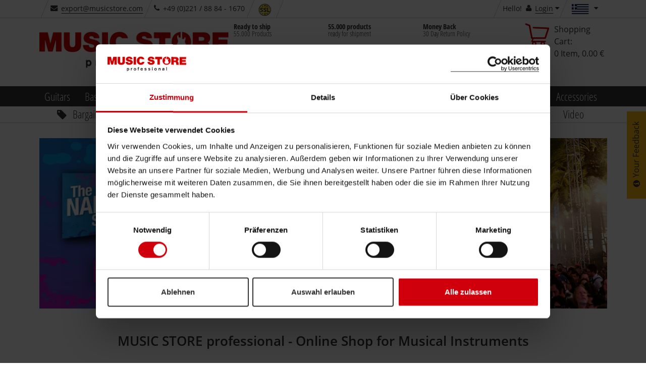

--- FILE ---
content_type: text/html;charset=utf-8
request_url: https://www.musicstore.com/en_GR/EUR
body_size: 36516
content:
<!DOCTYPE html><html lang="en" xmlns="http://www.w3.org/1999/xhtml" prefix="og: http://ogp.me/ns# fb: http://www.facebook.com/2008/fbml">
<head>
<meta http-equiv="content-language" content="en-gr" /><meta http-equiv="X-UA-Compatible" content="IE=edge" />
<meta http-equiv="Content-Type" content="text/html; charset=utf-8" />
<meta name="viewport" content="width=device-width, initial-scale=1.0" />
<meta name="format-detection" content="telephone=no" /><link rel="icon" type="image/png" href="/INTERSHOP/static/WFS/MusicStore-MusicStoreShop-Site/ms-gr/-/en_US/images/favicon.ico">
<link href="/INTERSHOP/static/WFS/MusicStore-MusicStoreShop-Site/ms-gr/-/en_US/images/Icon-76.png" rel="apple-touch-icon" />
<link href="/INTERSHOP/static/WFS/MusicStore-MusicStoreShop-Site/ms-gr/-/en_US/images/Icon-76.png" rel="apple-touch-icon" sizes="76x76" />
<link href="/INTERSHOP/static/WFS/MusicStore-MusicStoreShop-Site/ms-gr/-/en_US/images/Icon-60@2x.png" rel="apple-touch-icon" sizes="120x120" />
<link href="/INTERSHOP/static/WFS/MusicStore-MusicStoreShop-Site/ms-gr/-/en_US/images/Icon-76@2x.png" rel="apple-touch-icon" sizes="152x152" />
<link href="/INTERSHOP/static/WFS/MusicStore-MusicStoreShop-Site/ms-gr/-/en_US/images/Android-192.png" rel="icon" sizes="192x192" />
<link href="/INTERSHOP/static/WFS/MusicStore-MusicStoreShop-Site/ms-gr/-/en_US/images/Android-128.png" rel="icon" sizes="128x128" /><!-- No Affiliate Session Counted -->
<!-- 
Jan 23, 2026 4:36:41 AM
-->
<!--  --> 
<meta name="robots" content="noindex"><meta name="description" content="MUSIC STORE professional for Greece - Online Shop for musical instruments &amp; accessories ✓ 3 years warranty ✓ 30 days Money Back" /><title>MUSIC STORE online shop for musical instruments - Greece | MUSIC STORE professional</title> 
 
<link rel="canonical" href="https://www.musicstore.com/en_OT/EUR" /><script type="text/javascript">
window.addEventListener("error", function(event) {
// JQuery may not be available yet.
var img = new Image();
img. src = "/INTERSHOP/static/WFS/MusicStore-MusicStoreShop-Site/-/-/de_DE/images/pixel.png?" 
+ "jsError[message]=" + encodeURIComponent(event.message) + "&"
+ "jsError[filename]=" + encodeURIComponent(event.filename) + "&" 
+ "jsError[lineno]=" + encodeURIComponent(event.lineno) + "&" 
+ "jsError[colno]=" + encodeURIComponent(event.colno) + "&"
+ "_=" + Math.floor(Math.random() * 1000000);
return false; 
});
</script><script type="text/javascript">
(function(){
if("PerformanceLongTaskTiming" in window){
var g=window.__tti={e:[]};
g.o=new PerformanceObserver(function(l){g.e=g.e.concat(l.getEntries())});
g.o.observe({entryTypes:["longtask"]})}
})();
</script><script type="text/javascript">
var current = {
categoryid : '', 
categorydomainname : '', 
catalogname : '', 
pageletentrypointid : '', 
pipeline : 'ViewHomepage', 
startnode : 'Start', 
trackingcategorypath : '', 
localeid : 'en_US', 
currency : 'EUR', 
application : 'ms-gr', 
redirectQueryString : '', 
redirectValue : '', 
redirectType : '', 
suggestRedirect : 'false', 
localeSwitchUrl : 'https://www.musicstore.com/INTERSHOP/web/WFS/MusicStore-MusicStoreShop-Site/en_US/ms-gr/EUR/ViewCountry-Switch', 
preferredLocaleCheckURL : 'https://www.musicstore.com/INTERSHOP/web/WFS/MusicStore-MusicStoreShop-Site/en_US/ms-gr/EUR/ViewCountry-CheckPreferredLocale' 
}
</script>
<script src="/INTERSHOP/static/WFS/MusicStore-MusicStoreShop-Site/ms-gr/-/en_US/js/bundles/common.bundle.js?commit=a5d1e4138a" defer></script><script src="/INTERSHOP/static/WFS/MusicStore-MusicStoreShop-Site/ms-gr/-/en_US/js/bundles/landingpage.bundle.js?commit=a5d1e4138a" defer></script>
<script type="text/javascript">var jsBundleLoaded = true;</script><script type="text/javascript">
if (typeof jsBundleLoaded === 'undefined') {
var script = document.createElement('script');
script.type = 'text/javascript';
script.src = '/INTERSHOP/static/WFS/MusicStore-MusicStoreShop-Site/ms-gr/-/en_US/js/bundles/basic.bundle.js?commit=a5d1e4138a';
script.setAttribute("defer", "defer");
document.getElementsByTagName('head')[0].appendChild(script);
}
</script>

<script type="text/javascript">
var msprops = {
lazy: 'true',
enableDropdownApply: 'false',
enabledFacetteFilter: 'true',
};
</script> 



 
 
<link rel="preload" href="https://www.musicstore.com/INTERSHOP/web/WFS/MusicStore-MusicStoreShop-Site/en_US/ms-gr/EUR/GetExternalizedStrings-Start" as="script">
<script src="https://www.musicstore.com/INTERSHOP/web/WFS/MusicStore-MusicStoreShop-Site/en_US/ms-gr/EUR/GetExternalizedStrings-Start" defer></script>
<script type="text/javascript">
// Picture element HTML5 shiv
document.createElement( "picture" );
</script>
<script type="text/javascript">
(function defer() {
if (window.KOR) {
KOR.namespace('KOR.store.urls').productJSON = "https://www.musicstore.com/INTERSHOP/web/WFS/MusicStore-MusicStoreShop-Site/en_US/ms-gr/EUR/GetProductData-FormatProduct?Format=JSON"; // additional params: SKU, ProductID, CatalogCategoryID
KOR.store.urls.productAjaxRequest = "https://www.musicstore.com/INTERSHOP/web/WFS/MusicStore-MusicStoreShop-Site/en_US/ms-gr/EUR/ViewProduct-RenderProductComponents?CatalogID=&CategoryName="; // additional params: SKU, cid, [cid, cid, ...]
KOR.store.urls.externalizedStrings = "https://www.musicstore.com/INTERSHOP/web/WFS/MusicStore-MusicStoreShop-Site/en_US/ms-gr/EUR/GetExternalizedStrings-Start"; // additional params:
KOR.store.urls.miniCartHeader = "https://www.musicstore.com/INTERSHOP/web/WFS/MusicStore-MusicStoreShop-Site/en_US/ms-gr/EUR/ViewPagelet_comp_cart-RunningCartTotal"; // additional params:
KOR.store.urls.getRecommendedProductsAjaxRequest = "https://www.musicstore.com/INTERSHOP/web/WFS/MusicStore-MusicStoreShop-Site/en_US/ms-gr/EUR/ViewProductRecommendation-Start"; // params: SKU, ContextViewId
KOR.store.urls.getRecommendationSessionAjaxRequest = "https://www.musicstore.com/INTERSHOP/web/WFS/MusicStore-MusicStoreShop-Site/en_US/ms-gr/EUR/ViewProductRecommendation-GetSessionData"; // no params
KOR.store.urls.loginPage = "https://www.musicstore.com/en_GR/EUR/login";
KOR.store.urls.captchaValidation = "https://www.musicstore.com/INTERSHOP/web/WFS/MusicStore-MusicStoreShop-Site/en_US/ms-gr/EUR/ViewCheckoutPayment-ValidateCaptchaInputs"; 
} else {
setTimeout(function() { defer() }, 50);
}
})();
</script><script type="text/javascript">
var feedbackBoxDelay = '15'; 
var tileURL = 'https://www.musicstore.com/en_GR/EUR/producttile';
var MSMoneyFormat;
(function defer() {
if (window.jQuery) {
// first check user default language cookie
checkUserLanguageCookie();

MSMoneyFormat = {
currency: '$',
mark: '.',
thousand: ',',
decimals: 2,
leadingUnit: true,
format: function(price) {
return (typeof price !== 'undefined')? MSMoneyFormat.getFormatter().to(parseFloat(price)) : '';
}, // format
getFormatter: function(decimals) {
MSMoneyFormat.init();
if (typeof(decimals) != 'undefined') {
MSMoneyFormat.decimals = decimals;
} // end of if
return wNumb(MSMoneyFormat)
}, // getFormatter
init: function() {
MSMoneyFormat.prefix = (MSMoneyFormat.leadingUnit == true )? MSMoneyFormat.currency + ' ' : '';
MSMoneyFormat.postfix = (MSMoneyFormat.leadingUnit == false)? ' ' + MSMoneyFormat.currency : ''; 
} // init
} // MSMoneyformat
MSMoneyFormat.init();
$(document).ready(function() {
var translations = new Object();
translations['brand'] = 'Manufacturer';
translations['brand.headline'] = 'Brand Suggestion';
translations['searchTerm'] = 'Search term';
translations['searchTerm.headline'] = 'Search suggestions';
translations['category'] = 'Category';
translations['category.headline'] = 'Suggest category';
translations['productName'] = 'Product name';
translations['productName.headline'] = 'Product suggestions';
translations['content'] = 'Content';
translations['unspecified'] = 'Unspecified';
translations['suggestCountSingle'] = 'A product';
translations['suggestCountMulti'] = '[0] Products';
// For all search forms
$('form.js-searchbox').each(function(index) {
var searchForm = $(this);
var inputField = searchForm.find('input.kor-searchForm:first');
var searchUrl = searchForm.attr('action');
var suggestUrl = 'https://www.musicstore.com/INTERSHOP/web/WFS/MusicStore-MusicStoreShop-Site/en_US/ms-gr/EUR/ViewSuggestSearch-Suggest';
var formName = searchForm.attr('name');
var queryParamName = inputField.attr('name');
var divLayerName = inputField.data('div-layer-id');
var instanceName = 'inst' + index;
var debugMode = false;
var showImages = true;
var productDetailPageUrl = 'https://www.musicstore.com/en_GR/EUR/_NAME_PLACEHOLDER_/art-_SKU_PLACEHOLDER_';
var multiPriceId = 'Price_ms_gr';
var suggest = new FactfinderSuggest();
suggest.init(suggestUrl, formName, queryParamName, divLayerName, instanceName, debugMode, showImages, translations, multiPriceId, productDetailPageUrl);
document.onmousedown = suggest.hideLayerOutsideCall;
}); // each
}) // ready
} else {
setTimeout(function() { defer() }, 50);
}
})();
</script><link type="text/css" rel="preload" href="/INTERSHOP/static/WFS/MusicStore-MusicStoreShop-Site/ms-gr/-/en_US/minimized/landingpage.critical.css?commit=a5d1e4138a" as="style"/>
<link type="text/css" rel="stylesheet" href="/INTERSHOP/static/WFS/MusicStore-MusicStoreShop-Site/ms-gr/-/en_US/minimized/landingpage.critical.css?commit=a5d1e4138a" media="all"/>
<link type="text/css" rel="preload" href="/INTERSHOP/static/WFS/MusicStore-MusicStoreShop-Site/ms-gr/-/en_US/minimized/landingpage.bundle.min.css?commit=a5d1e4138a" as="style"/>
<link type="text/css" rel="stylesheet" href="/INTERSHOP/static/WFS/MusicStore-MusicStoreShop-Site/ms-gr/-/en_US/minimized/landingpage.bundle.min.css?commit=a5d1e4138a" media="all"/> 
<!--[if IE]>
<link type="text/css" rel="stylesheet" href="/INTERSHOP/static/WFS/MusicStore-MusicStoreShop-Site/ms-gr/-/en_US/minimized/ie-main.css?commit=a5d1e4138a" media="all"/>
<![endif]-->
<!--[if lte IE 9]>
<link type="text/css" rel="stylesheet" href="/INTERSHOP/static/WFS/MusicStore-MusicStoreShop-Site/ms-gr/-/en_US/minimized/ie9.bundle.min.css?commit=a5d1e4138a" media="all"/>
<![endif]-->
<noscript>
<link type="text/css" rel="stylesheet" href="/INTERSHOP/static/WFS/MusicStore-MusicStoreShop-Site/ms-gr/-/en_US/minimized/jsdisabled.bundle.min.css?commit=a5d1e4138a" media="all"/> 
</noscript>
<!-- HTML5 Shiv and Respond.js IE8 support of HTML5 elements and media queries -->
<!-- WARNING: Respond.js doesn't work if you view the page via file:// -->
<!--[if lt IE 9]>
<script src="/INTERSHOP/static/WFS/MusicStore-MusicStoreShop-Site/ms-gr/-/en_US/js/html5shiv.min.js"></script>
<script src="/INTERSHOP/static/WFS/MusicStore-MusicStoreShop-Site/ms-gr/-/en_US/js/respond.js"></script>
<![endif]--><meta property="fb:admins" content="661314931,1525031281" />
<meta property="fb:app_id" content="156065597750220">
<meta property="fb:page_id" content="130026583700290" />
<meta property="og:latitude" content="50.94394899658564" />
<meta property="og:longitude" content="6.996273994445801" />
<meta property="og:street-address" content="Istanbulstr. 22" />
<meta property="og:locality" content="Cologne" />
<meta property="og:region" content="NRW" />
<meta property="og:postal-code" content="51103" />
<meta property="og:country-name" content="Germany" /><meta property="og:email" content="export@musicstore.com" />
<meta property="og:phone_number" content="+49 (0)221 &#47; 88 84 - 1670" />
<meta property="og:fax_number" content="+49 (0)221 &#47; 88 84 - 2500" />
<script type="application/ld+json">
{ "@context" : "https://schema.org/",
"@type" : "Organization",
"name" : "MUSIC STORE professional",
"legalName" : "MUSIC STORE professional GmbH",
"url" : "www.musicstore.com/en_GR/EUR",
"logo" : {
"@type" : "ImageObject",
"contentUrl" : "https://www.musicstore.com/INTERSHOP/static/WFS/MusicStore-MusicStoreShop-Site/ms-gr/-/en_US/images/general/logo.png"
},
"sameAs" : ["https://twitter.com/musicstore_de","https://www.facebook.com/MusicStoreKoeln","https://www.youtube.com/user/MusicStoreTV","https://www.instagram.com/music_store_professional/"],
"email" : "info@musicstore.de",
"telephone" : "+49 221 8884-0",

"hasPOS" : [{
"@type" : "Place",
"address" : {
"@type" : "PostalAddress",
"streetAddress" : "Istanbulstraße 22-26",
"addressLocality" : "Cologne",
"addressRegion" : "NRW",
"postalCode" : "51103"
}
}]
}
</script><meta property="og:title" content="MUSIC STORE online shop for musical instruments - Greece | MUSIC STORE professional" /><meta property="og:type" content="company" />
<meta property="og:image" content="https://www.musicstore.com/INTERSHOP/static/WFS/MusicStore-MusicStoreShop-Site/ms-gr/-/en_US/images/general/musicstore.jpg" />
<meta property="og:image:secure_url" content="https://www.musicstore.com/INTERSHOP/static/WFS/MusicStore-MusicStoreShop-Site/ms-gr/-/en_US/images/general/musicstore.jpg" />
<meta property="og:image:type" content="image/jpeg" />
<meta property="og:image:width" content="1200" />
<meta property="og:image:height" content="627" />
<meta property="og:url" content="musicstore.de" />
<!-- Google Tag Manager -->
<script type="text/javascript">
(function(w,d,s,l,i){w[l]=w[l]||[];w[l].push({'gtm.start':
new Date().getTime(),event:'gtm.js'});var f=d.getElementsByTagName(s)[0],
j=d.createElement(s),dl=l!='dataLayer'?'&l='+l:'';j.async=true;j.src='//www.googletagmanager.com/gtm.js?id='+i+dl;f.parentNode.insertBefore(j,f);
})(window,document,'script','dataLayer','GTM-PHHQ9DK'); 
</script>
<!-- End Google Tag Manager --><link rel="preload" href="/INTERSHOP/static/WFS/MusicStore-MusicStoreShop-Site/ms-gr/-/en_US/fonts/open-sans-condensed-v12-cyrillic-ext_greek_vietnamese_latin_cyrillic_greek-ext_latin-ext-700.woff2" as="font" crossorigin/>
<link rel="preload" href="/INTERSHOP/static/WFS/MusicStore-MusicStoreShop-Site/ms-gr/-/en_US/fonts/open-sans-v15-cyrillic-ext_greek_vietnamese_latin_cyrillic_greek-ext_latin-ext-600.woff2" as="font" crossorigin/>
<link rel="preload" href="/INTERSHOP/static/WFS/MusicStore-MusicStoreShop-Site/ms-gr/-/en_US/fonts/open-sans-v15-cyrillic-ext_greek_vietnamese_latin_cyrillic_greek-ext_latin-ext-regular.woff2" as="font" crossorigin/>
<link rel="preload" href="/INTERSHOP/static/WFS/MusicStore-MusicStoreShop-Site/ms-gr/-/en_US/fonts/icomoon.ttf?sjxpe2" as="font" crossorigin/><script type="text/javascript">
if (window.performance
&& window.performance.getEntriesByType) {
(function defer() {
var perfEntries = performance.getEntriesByType("navigation");
if (!perfEntries || (perfEntries.length == 0)) {
return;
}
var perf = perfEntries[0];
if (!perf.toJSON) {
return;
}
if ( window.jQuery
&& perf
&& (perf.loadEventEnd !== 0)) {
var value = perf.toJSON();
delete value.name;
var img = new Image();
img. src = "/INTERSHOP/static/WFS/MusicStore-MusicStoreShop-Site/-/-/de_DE/images/pixel.png?" 
+ $.param({
performanceNavigationTiming: value,
_: Math.floor(Math.random() * 1000000)
});
} else {
setTimeout(function() { defer() }, 500); 
}
})();
}
</script><script type="text/javascript">
var supportedPromise = ('Promise' in window);
if(supportedPromise === true){
(function defer() {
if (typeof(ttiPolyfill) !== "undefined") {
ttiPolyfill.getFirstConsistentlyInteractive().then(function (tti) {
if (tti > 1) {
var img = new Image();
img. src = "/INTERSHOP/static/WFS/MusicStore-MusicStoreShop-Site/-/-/de_DE/images/pixel.png?" 
+ $.param({
performanceNavigationTiming: {firstConsistentlyInteractive: tti},
_: Math.floor(Math.random() * 1000000)
});
}
}); 
} else {
setTimeout(function() { defer() }, 500); 
}
})();
}
</script><style type="text/css">.sprite-paypal-ratenzahlung { display: none !important;}
.lazy-fade-in {
	opacity: 1;
	transition: opacity 0.1s ease-in-out!important;
	-moz-transition: opacity 0.1s ease-in-out!important;
	-webkit-transition: opacity 0.1s ease-in-out!important;
}
@media (min-width: 320px) and (max-width: 667px) {
.product-images-box .image-box .kor-product-photo .stoererlist .stoererwrapper {display: block;}
.product-list-box .tile-product-wrapper .tile-product .image-box .stoererlist .stoererwrapper {display: block;}
.js-show-after-reco div .product-list-box .slick-slider .slick-list .slick-track .ident .tile-product-wrapper .tile-product div .image-box a ul.stoererlist li div.stoererwrapper {display: block;}
}
#productBoxConsorsFinancingLogo img {
width:100%;
}
#productBoxPaypalRatenzahlungFinancingLogo img {
width: 100%;
}
@media (max-width: 667px) {
#productBoxConsorsFinancingLogo img {
width: 30%;
}
#productBoxPaypalRatenzahlungFinancingLogo img {
width: 30%;
}
}
div#checkout-cart-page div[data-id="cart-update-form"] form.kor-shoppingCartCommand div.wishlist-link {float: left; margin-left: 1rem;}
#static-page .ident.list .tile-product .image-data-actions-box .data-box .description p{
	display:none;
}
#filter-box #facette-filter-accordion .filter_Topseller, .filter_AufAnfrage, .filter_Neuheiten, .filter_Ondemand, .filter_New {display: none;}
#static-page .unsichtbareListe .product-list-box {display: none;}
.box-content.col-xsp-12.col-sm-6.col-xlg-3.contact { display:none;}



@media (min-width: 668px) {
#productlist-page .product-list-box .grid .tile-product-wrapper, #brands-detail-page .product-list-box .grid .tile-product-wrapper {
border: 1px solid rgba(204, 204, 204, 0) !important;
}
#productlist-page .product-list-box .grid .tile-product-wrapper:hover, #brands-detail-page .product-list-box .grid .tile-product-wrapper:hover {
 border: 1px solid rgba(204, 204, 204, 1) !important;
}
}
@media (max-width: 667px) {
#productlist-page .settings-box:nth-child(2) .filter-select-box-container, #productsearch-page .settings-box:nth-child(2) .filter-select-box-container, #brands-detail-page .categorylist-page .category-list-box > .row .settings-box:first-child .filter-select-box-container {
position: absolute;
top: 8.845rem;
width: 55% !important;
left: 0;
margin-left: 1rem !important;
}
@media (min-width:320px) and (max-width:399px) {
#productlist-page .settings-box .filter-select-box-container, #productsearch-page .settings-box .filter-select-box-container, #brands-detail-page .settings-box .filter-select-box-container {
width: 60% !important;
}
}
#productlist-page button[data-target="#filter-box"], #productsearch-page button[data-target="#filter-box"], #brands-detail-page button[data-target="#filter-box"] {
width: 35% !important;
height: 3.7rem;
border-radius: .3rem;
position: relative;
float: right;
margin-right: 2rem !important;
}
@media (min-width:320px) and (max-width:399px) {
#productlist-page button[data-target="#filter-box"], #productsearch-page button[data-target="#filter-box"], #brands-detail-page button[data-target="#filter-box"] {
width: 27.5% !important;
}
}
}
@media (max-width: 419px) {
    #static-page .shipping-costs-table:not(.big) table td:nth-of-type(1) {padding: 2px 4px 2px 2px; }
    #static-page .shipping-costs-table:not(.big) table td:before {padding-top: unset; width:75%; white-space: nowrap; overflow: hidden; text-overflow: ellipsis;}
    #static-page .shipping-costs-table:not(.big) table td:nth-of-type(2):before {display: inline-block; text-align: left;}
    #static-page .shipping-costs-table:not(.big) table td:nth-of-type(2) span {float: right !important;}
    #static-page .shipping-costs-table:not(.big) table td:nth-of-type(3):before, #static-page .shipping-costs-table:not(.big) table td:nth-of-type(4):before {display: inline-block; text-align: left;}
    #static-page .shipping-costs-table:not(.big) table td {padding: 0 10px 0 75%; text-align: right;}
}

@media (max-width: 667px) {#product-page .container-fluid .productdata .headline-box .col-md-12 span.artnr {display: block;padding-top: 0;}
}
@media (min-width: 668px) {#product-page .productdata .product-info .productvariants-overlay-container .productvariants-overlay .row .col-xsp-12.col-xlg-8.nopadr {width: 66.66667%;float: left;}
}
.product-list-box div.slicky div.ident .tile-product-wrapper .tile-product .image-box a span.overlay-price-strikethrough {
text-shadow: 0 0 2px white, 0 0 2px white, 0 0 2px white, 0 0 2px white, 0 0 2px white, 0 0 2px white, 0 0 2px white, 0 0 2px white, 0 0 2px white, 0 0 2px white, 0 0 2px white, 0 0 2px white, 0 0 2px white, 0 0 2px white, 0 0 2px white, 0 0 2px white, 0 0 2px white, 0 0 2px white, 0 0 2px white, 0 0 2px white, 0 0 2px white, 0 0 2px white, 0 0 2px white, 0 0 2px white,0 0 2px white, 0 0 2px white, 0 0 2px white, 0 0 2px white,0 0 2px white, 0 0 2px white, 0 0 2px white, 0 0 2px white,0 0 2px white, 0 0 2px white, 0 0 2px white, 0 0 2px white,0 0 2px white, 0 0 2px white, 0 0 2px white, 0 0 2px white;
font-size:3.5rem;
}
@media (max-width: 599px) {
.product-list-box div.slicky div.ident .tile-product-wrapper .tile-product .image-box a span.overlay-price-strikethrough {
font-size:2.5rem;
top:35%;
}
.product-list-box div.slicky div.ident .tile-product-wrapper .tile-product .image-box a span.overlay-price-strikethrough::before {
border-top: .3rem solid;
}
}
@media (min-width: 668px) AND (max-width: 768px) {
.product-list-box div.slicky div.ident .tile-product-wrapper .tile-product .image-box a span.overlay-price-strikethrough {
font-size:2.5rem;
top:35%;
}
.product-list-box div.slicky div.ident .tile-product-wrapper .tile-product .image-box a span.overlay-price-strikethrough::before {
border-top: .3rem solid;
}
}
@media (min-width: 769px) AND (max-width: 1024px) {
.product-list-box div.slicky div.ident .tile-product-wrapper .tile-product .image-box a span.overlay-price-strikethrough {
font-size:3rem;
top:30%;
}
.product-list-box div.slicky div.ident .tile-product-wrapper .tile-product .image-box a span.overlay-price-strikethrough::before {
border-top: .3rem solid;
}
}
@media (min-width: 1025px) AND (max-width: 1124px) {
.product-list-box div.slicky div.ident .tile-product-wrapper .tile-product .image-box a span.overlay-price-strikethrough {
top:30%;
}
}
@media (min-width: 1125px) AND (max-width: 1456px) {
.product-list-box div.slicky div.ident .tile-product-wrapper .tile-product .image-box a span.overlay-price-strikethrough {
top:35%;
}
}
@media (min-width: 1664px) {
.product-list-box div.slicky div.ident .tile-product-wrapper .tile-product .image-box a span.overlay-price-strikethrough {
top:25%;
}
}
.product-teaser-tile .wrapper .images span.overlay-price-strikethrough {
    text-shadow: 0 0 2px white, 0 0 2px white, 0 0 2px white, 0 0 2px white, 0 0 2px white, 0 0 2px white, 0 0 2px white, 0 0 2px white, 0 0 2px white, 0 0 2px white, 0 0 2px white, 0 0 2px white, 0 0 2px white, 0 0 2px white, 0 0 2px white, 0 0 2px white, 0 0 2px white, 0 0 2px white, 0 0 2px white, 0 0 2px white, 0 0 2px white, 0 0 2px white, 0 0 2px white, 0 0 2px white,0 0 2px white, 0 0 2px white, 0 0 2px white, 0 0 2px white,0 0 2px white, 0 0 2px white, 0 0 2px white, 0 0 2px white,0 0 2px white, 0 0 2px white, 0 0 2px white, 0 0 2px white,0 0 2px white, 0 0 2px white, 0 0 2px white, 0 0 2px white;
}
.review-youtube-container .review-play, .youtube-container .play {
    background: #CF000C;
    transform-origin: center;
    -webkit-transition: transform 300ms ease-out;
    -moz-transition: transform 300ms ease-out;
    -o-transition: transform 300ms ease-out;
    transition: transform 300ms ease-out;
}
.review-youtube-container:hover .review-play, .youtube-container:hover .play {
    transform: translate(-50%, -50%) scale(1.05);
}

@media (max-width: 399px) {
    #account-create-page form[name="RegisterUserSimple"] .row .col-md-5.nopad.col-md-push-1.col-xsp-12 h3 {
        margin-bottom: 29px;
    }
}
@media (min-width: 400px) {
    #account-create-page form[name="RegisterUserSimple"] .row .col-md-5.nopad.col-md-push-1.col-xsp-12 h3 {
        margin-bottom: 32px;
    }
}

#ShippingMethod_TetrisTest ~ label {
    display: none;
}

#checkout-billingshipping-page #payment-types-box .type.klarna .sprite-klarna-color {
    background-image: url(https://x.klarnacdn.net/payment-method/assets/badges/generic/klarna.svg);
    border-radius: unset;
    background-color: unset;
    width: 45px;
    height: 25px;
    background-size: cover;
}

@media (min-width:420px){
#lightboxModal .modal-content {
max-height: calc(100vh - 150px);
}
}
@media (max-width: 419px) {
#lightboxModal .modal-content {
max-height:calc(100vh - 91px);
}
}


#product-page .price-box span.product-availability .sprite-avail-1 + span.padlr0-xsl, #checkout-review-page .review-table .shopping-cart-product-description .shopping-cart-stock-info .product-availability .sprite-avail-1 + span.padlr0-xsl, #checkout-cart-page .shopping-cart-table .shopping-cart-product-description .shopping-cart-stock-info .product-availability .sprite-avail-1 + span.padlr0-xsl {
    font-weight: bold;
    color: #cf000c;
}
#papercouponform label[for="CreateGiftCertificateForm_Note"] > span { font-weight: bold;}



html[lang="ru"] .faktura, html[lang="ru"] .product-list-box div.slicky div.ident .tile-product-wrapper .tile-product .data-box div[data-dynamic-block-name=ProductTile-ProductDetails] .availability-and-price div.price-box span.faktura, .slider-products-box div.slicky div.ident .tile-product-wrapper .tile-product .data-box div[data-dynamic-block-name=ProductTile-ProductDetails] .availability-and-price div.price-box span.faktura {display:none;}


.pricewrapper .front .price-box .final span.recommended-retail-price {
text-decoration:none;
}

/*Auf wunsch von Herrn Sauer wurde das Icon für Bestellt und Kurzfristig Lieferbar getauscht*/
.sprite-avail-2 {background-position: 0 -6840px!important;}
.sprite-avail-1 {background-position: 0 -6960px!important; }


/*Tiefpreisgarantie deaktivieren*/
.product-page .js-actions-box ul li:last-child{display:none;}

/*Consorsfinanz mobile Ansicht für Ratenplan*/
@media (max-width: 668px){
.financing-table table td, .financing-table table.table-small td {
    padding: inherit!important;
}
div#financingCalculatorModal .modal-content {
    overflow: scroll;
}
}


/*Category Teaser auf der Startseite zentrieren und Abstand nach unten vergrößern*/
@media (min-width: 769px) {
   .landing-page .row .category-container-tile .inner{
       float:none;
       width:75%;
       margin:auto;
    }

   .landing-page .advantage-image-teaser{
      margin-top:35px;
   }
}

@media (min-width: 1025px) {
   .landing-page .row .category-container-tile .inner{
       float:none;
       width:100%;
       margin-bottom: 28px;
       border-bottom: #cecece 1px solid;
    }

   .landing-page .row .category-container-tile .inner:hover{
       border-bottom: #000000 1px solid;
    }

   .category-container-tile .inner .category-name-box{
       width: 80%;
    }

   .landing-page .advantage-image-teaser{
      margin-top:35px;
   }
}

/*Viewport XSL*/
@media (max-width: 667px) {
	.landing-page ul.stoererlist li .stoererwrapper.first span {
		font-size:16px!important;
	}
	
	.stoererwrapperTextLine2 {
		font-size: 30px!important;
	}
	
	.stoererwrapperTextLine3 {
		font-size: 18px!important;
	}
	
	.sliderOldPrice.dynamicSize {
		font-size: 22px;
		margin-bottom: 10px;
	}
}

/*Viewport SM*/
@media (min-width: 668px) and (max-width:768px) {
	.landing-page ul.stoererlist li .stoererwrapper.first span {
		font-size:22px!important;
	}
	
	.stoererwrapperTextLine2 {
		font-size: 26px!important;
	}
	
	.stoererwrapperTextLine3 {
		font-size: 16px!important;
	}
	
	/*.sliderOldPrice.dynamicSize {
		font-size: 22px;
	}*/
	
	.sliderPrice.big {
		font-size: 56px
	}
	
	.sliderPrice.notSoBig {
		font-size: 40px;
	}
	
}


/*Viewport MD*/
@media (min-width: 769px) and (max-width:1023px) {
	.landing-page ul.stoererlist li .stoererwrapper.first span {
		font-size:24px!important;
	}
}

/*Viewport LG*/
@media (min-width: 1024px) and (max-width:1456px) {
	.landing-page ul.stoererlist li .stoererwrapper.first span {
		font-size:24px!important;
	}
	
	.stoererwrapperTextLine2 {
		font-size: 42px!important;
	}
	
	.stoererwrapperTextLine3 {
		font-size: 2em!important;
	}
	
	.sliderOldPrice.dynamicSize {
		font-size: 32px;
	}
	
	.sliderPrice.big {
		font-size: 72px
	}
	
	.sliderPrice.notSoBig {
		font-size: 42px;
	}
	
	.sliderPrice .smallCurrencySymbol {
		font-size: 70px;
	}
}

.landing-page .product-content-teaser .stoererlist {
display:block;
}

.glossary-link {
    color: blue;
    border-bottom-color: blue;
    border-bottom-style: solid;
}

#checkout-newuseraddress-page .additionalCustomerForm label[for="customertype_school"], #checkout-newuseraddressregister-page label[for="customertype_school"], #account-page label[for="customertype_school"]{
display:none;
}


.newsletter-teaser-modal {
    background-image: url(https://images.musicstore.de/assets/newsletter/newsletter_bg.jpg?v1);
    background-position: center top;
    background-size: 100% auto;
}

.newsletter-content-container button {
    background-color: #009900;
    border-color: #3c763d;
}

.newsletter-content-container button:hover {
    background-color: #05b705;
    border-color: #009900;
}

h1, .h1 {
    margin-bottom: 56px;
    margin-top: 28px;
}

.category-list-box .category-container-tile>a{
    border-top: 0px;
    border-left: 0px;
    border-right: 0px;
    border-bottom: 1px; 
    border-style: solid;
    border-color: #e5e5e5;
    height: 62px;
}

.category-list-box .category-container-tile>a:hover{
    border-color: #000000;
}

@media (max-width: 768px) {
.product-content-teaser .teaser-wrapperlink .stoererlist .stoererwrapper.third span{
  /* font-size: 1.7vw; */
  font-size: 3.0vw;
  }
}

.product-content-teaser .teaser-wrapperlink img.img-responsive{
  /* min-height: 128px; */
  min-height: 88px;
}

@media (max-width: 667px) {
    .stoererwrapperTextLine3 {
        font-size: 16px !important;
        bottom: 24px;
        position: fixed;
    }
}


@media only screen and (max-width: 667px) {
    .priceBottom {
        bottom: 80px;
    }
}


@media (max-width: 667px) {
    .stoererwrapperTextLine2 {
        font-size: 28px !important;
        bottom: 46px;
        position: fixed;
        overflow: hidden;
        width: 99vw;
        height: 42px;
    }
}

@media only screen and (max-width: 667px) {
    .visibleInMobile {
        display: block;
        top: 0px;
        position: fixed;
        overflow: hidden;
    }
}

    /* Mobile Button Redesign */

@media (max-width: 667px) {
    .header-searchbox button, .mobile-search-button button, .mobile-cart-button button, .mobile-menu-button button {
        background-color: white;
        border-color: #fff;
        color: #333;
    }
}

@media (max-width: 667px) {
    .header .content-area .minicart .mobile-cart-button {
        scale: 1.3;
    }
}

@media (max-width: 667px) {
.header .header-searchbox button.btn {
    border-color: #ccc;
    border-radius: 0px;
    border-width: 1px;
    }
}

    /* Mobile Category Tiles Redesign */

@media (max-width: 399px) {
    .category-container-tile .inner .category-name-box .name {
        font-size: 10px;
    }
}

@media (max-width: 667px) {
    .category-container-tile .inner .category-name-box .name {
        font-size: 12px;
    }
}

@media (max-width: 667px) {
.category-container-tile .inner {
    height: 70px;
    }
}

@media (max-width: 667px) {
.category-container-tile .inner .image img {
    width: 84%;
    }
}

    /* Mobile USPs Redesign */

@media (max-width: 667px) {
    .white-stripe.advantages ul li {
        width: 96%;
        font-size: 16px;
        line-height: 1;
    }
}


.recommended-retail-price.nopadlr.strikethrough-diagonal {
     text-decoration: line-through;
}

.product-page .productdata .product-data-upper .kor-priceContainer .recommended-retail-price-pdp::before {
    left: 55px;
    width: 62%;
}

.product-page .productdata .product-data-upper .kor-priceContainer .recommended-retail-price-pdp {
     font-size: 20px;
}

.contentText.special-offer-contentText {
     @media (min-width: 320px) and (max-width: 419px)  {
        padding: 10px;
    }
}


.header .content-area  {
   z-index: 910;
}
 .categorylist-page .teaser-fullframe{ margin-top: 40px !important; margin-bottom: 40px !important; } @media (min-width: 668px) { .teaser-fullframe a:not(.teaser-wrapperlink) { right: 38% !important; bottom: 10% !important; } }
.newsletter-subscription-modal{
    background-image: url(https://images.musicstore.de/assets/newsletter/newsletter_bg.jpg?v1);
    background-position: center top;
    background-size: cover;
}</style>
<script type="text/javascript">/*(function defer() { 
  
 if(document.getElementById("landingPagePromoOverlay") != null) {
    var elem = document.getElementById("landingPagePromoOverlay").getElementsByTagName("img")[0];
    var src = elem.dataset.lazy.replace(/\/(960)\//,"\/0$1\/");
    elem.dataset.src = src; elem.dataset.lazyload = true;
} else {
    setTimeout(function() { defer() }, 50);
  }
})();*/

(function defer() { if (window.jQuery) { $(document).ready(function() { $("#filter-box").removeAttr("style"); if($("#filter-box").length != 0){ $(".product-list-box").removeClass("col-lg-offset-2").removeClass("col-md-offset-3").removeClass("col-sm-offset-3"); } }); } else { setTimeout(function() { defer() }, 50); } })();

(function defer() {
	if (document.getElementById("tsbadgeResponsiveTop_db8d3657bdbe440c985ae127463eaad4")!= null) {
		document.getElementById("tsbadgeResponsiveTop_db8d3657bdbe440c985ae127463eaad4").setAttribute("style", "display:none;!important");
	} else {
		setTimeout(function() { defer() }, 1);
	}
})();

(function defer() {
if (window.jQuery) {
    $(document).ready(function() {
        var newsletterForm = $("#NewsletterForm");
        if(newsletterForm.length === 1) {
            var action = newsletterForm.attr("action");	
            newsletterForm.attr("action", action + "?inp_237=3");
        }
    });
} else {
    setTimeout(function() { defer() }, 50);
}
})();

(function defer() {
if (window.jQuery) {
    $(document).ready(function() {
        var newsletterForm2 = $("#newsletterTeaserModal #NewsletterForm");
        if(newsletterForm2.length === 1) {
            var action = newsletterForm2.attr("action");	
            newsletterForm2.attr("action", action + "?inp_237=3");
        }
    });
} else {
    setTimeout(function() { defer() }, 50);
}
})();

if ("URLSearchParams" in window) {
    var params = new URLSearchParams(document.location.search.substring(1));
    if (params) {
        var flags = params.get("fakeCookieConsent");
    }
    if (params && flags) {
        // suppress displayCookieConsent
       
        document.cookie="32002L0058=true; Path=/;";
                   
    }
}
document.addEventListener("DOMContentLoaded", function() {
    var paymentShippingPage = document.getElementById("checkout-billingshipping-page");
    if (paymentShippingPage !== null) {
        var elemCOD = document.querySelector("#checkout-billingshipping-page form #payment-types-box ul.list-paymenttypes li label.disabledOp span[data-ms-layer-target='#payment-overlay-cod']");
        var elemKlarnaInvoice = document.querySelector("#checkout-billingshipping-page form #payment-types-box ul.list-paymenttypes li label.disabledOp span[data-ms-layer-target='#payment-overlay-klarna']");
        var upsExpressChecked = document.getElementById("ShippingMethod_UPSExpressShippingDE").checked;
        
        if((elemCOD !== null && elemKlarnaInvoice !== null) && upsExpressChecked) { 
            var overlayCOD = document.getElementById("payment-overlay-cod");
            var overlayKlarnaInvoice = document.getElementById("payment-overlay-klarna");

            if (document.documentElement.lang === "de") {
                var upsString = "Diese Zahlart ist nicht mit der Versandart UPS Expressversand kombinierbar.";
            } else {
                var upsString = "This payment method cannot be combined with UPS Express shipping.";     
            } 
            var pElem1 = document.createElement("p");
            var pElem2 = document.createElement("p");
            pElem1.innerText = upsString;
            pElem2.innerText = upsString;
            overlayCOD.appendChild(pElem1); 
            overlayKlarnaInvoice.appendChild(pElem2);
        }   
    }
},false);
(function defer() {
    if (window.jQuery) {
        $(document).ready(function() {
            var domainD = window.location.href.replace(new RegExp("(^https://[^/]*/.._../...).*"), "$1");
            var pageMatch = window.location.href.match(/cat-COMPUTER-PCMUSB|cat-COMPUTER-PCMAUDTHU|cat-COMPUTER-PCMFW|cat-COMPUTER-PCMNET|cat-RECORDING-RECSIGWAN/);
            var checkIfCookieExists  = function (cookieStr, keyword) {
                var cList = cookieStr.split("; ");
                if(cList.indexOf(keyword) !== -1) {
                    return true;
                } else {
                    return false;
                }
            }
            var cookies = document.cookie;
            var cookieExists = false;

            cookieExists = checkIfCookieExists(cookies, "supply-shortages-akm-" + pageMatch +"=true");

            if(window.location.href.match(pageMatch) !== null && !cookieExists) {
                $.ajax({
                    url: domainD + "/supply-shortages-akm",
                    success: function(data){
                        if(data != ""){
                            var dsAnchor = document.createElement("a");
                            var url = domainD + "/supply-shortages-akm";
                            dsAnchor.style = "display:none;"
                            dsAnchor.href = domainD + "/supply-shortages-akm";
                            dsAnchor.setAttribute("data-target","#lightboxModal");
                            dsAnchor.setAttribute("data-toggle","modal");
                            dsAnchor.setAttribute("data-reload", "true");
                            dsAnchor.setAttribute("data-from-href","true");

                            document.getElementsByTagName("body")[0].appendChild(dsAnchor);

                            var simulateClick = function (elem) {
                                var evt = new MouseEvent("click", {
                                    bubbles: true,
                                    cancelable: true,
                                    view: window
                                });
                                var canceled = !elem.dispatchEvent(evt);
                            };

                            simulateClick(dsAnchor);
                            
                            var day = 86400e3;
                            var dsDate = new Date(Date.now() + (day * 30));
                            dsDate = dsDate.toUTCString();
                            document.cookie = "supply-shortages-akm-" + pageMatch + "=true; secure; path=/; expires="+dsDate;
                            
                        };
                    }
                });
            }
        });
    } else {
        setTimeout(function() { defer() }, 50);
    }
})();
document.addEventListener("DOMContentLoaded", function() {
    var landingpageNewsletterForm = document.querySelector("#static-page .UDPC .contentText.column2 > #NewsletterForm");
    if (landingpageNewsletterForm !== null) {
        var synchronizerTokenInput =  document.getElementsByName("SynchronizerToken")[0]; 
        if (synchronizerTokenInput.value !== "") {
            landingpageNewsletterForm.prepend(synchronizerTokenInput);    
        }
    }
});


//Belgian Newsletter Test
/*
var urlFragments = location.href.split("\/");
var isBelgianApp = (urlFragments[3].includes("fr_BE")||urlFragments[3].includes("en_BE")||urlFragments[3].includes("de_BE")||urlFragments[3].includes("nl_BE"))?true:false;
var url = "";
if(isBelgianApp == true){
    (function defer() {
        if (window.jQuery) {
            //get Newsletter Box
            var newsletterForm = $("footer > #NewsletterForm");         
            if($(newsletterForm).length > 0){
                //nur ausführen, wenn das Newsletterformular im Footer vorhanden ist.
                var url = urlFragments[0]+"\/\/"+urlFragments[2]+"\/"+urlFragments[3]+"\/"+urlFragments[4]+"\/include_newsletter_register";
                var call2ActionContainer = "<div style=\"margin-top:5px;\" class=\"newsletter-box headline-dark scratched-dark-lr\"><div class=\"container-fluid\"><div class=\"col-lg-1 col-xlg-2 col-sm-0\"></div><div class=\"col-lg-10 col-xlg-8 col-sm-12 nopad newsletter-content-container\"><div class=\"col-sm-4 col-lg-3 col-xlg-3 hidden-xsp hidden-xsl info\"></div><div class=\"col-xsp-12 col-sm-6 col-md-6 col-lg-6 col-xlg-6 call2Action\">[link]</div><div class=\col-xsp-12 col-sm-4 col-md-4 col-lg-3 button\"></div></div><div class=\"col-lg-1 col-xlg-2 col-sm-0\"></div></div></div>";
                var call2Action = "<a data-target=\"#lightboxModal\" data-toggle=\"modal\" data-reload=\"true\" data-from-href=\"true\" href=\""+url+"\" class=\"btn btn-ms-pri btn-lg w100p\">[text]</a>";
                var call2ActionText = "";
                
                if(urlFragments[3].includes("fr_BE")){
                    call2ActionText = "Enregistrez-vous maintenant pour la newsletter <br> et obtenez un bon d &#8216; achat de 5€ !";                
                }else if(urlFragments[3].includes("nl_BE")){
                    call2ActionText = "Registreer nu voor de nieuwsbrief <br> & beveilig 5€ voucher!";
                }else if(urlFragments[3].includes("de_BE")){
                    call2ActionText = "Jetzt zum Newsletter anmelden <br> & 5€-Gutschein sichern!";
                }else if(urlFragments[3].includes("en_BE")){
                    call2ActionText = "Register now for newsletter <br> & secure 5€ voucher!";
                }

                call2Action = call2Action.replace("[text]", call2ActionText);
                call2ActionContainer = call2ActionContainer.replace("[link]",call2Action)
                $(newsletterForm).html(call2ActionContainer);

            }
        } else {
            setTimeout(function() { defer() }, 50);
        }
    })();
}
*/
(function defer() {
    if (window.msglobal && window.jQuery) {
        function deleteExistingIframeJEH(parentElement) {            
            if(parentElement.querySelector("iframe") !== null) {
                parentElement.querySelector("iframe").parentNode.removeChild(parentElement.querySelector("iframe"));
            }
        }
    
        function createIframeJEH(platform, videoID) {
            var embedYoutubeLink = "https://www.youtube.com/embed/";
            var embedVimeoLink = "https://player.vimeo.com/video/";
            var iFrame = document.createElement("IFRAME");
            if (platform === "youtube") {
                iFrame.src = embedYoutubeLink + videoID + "?autoplay=1";
            } else if (platform === "vimeo") {
                iFrame.src = embedVimeoLink + videoID + "?autoplay=1";
            }
            iFrame.setAttribute("frameborder", "0");
            iFrame.setAttribute("allowfullscreen","1");
            iFrame.setAttribute("height", "100%");
            iFrame.setAttribute("width", "100%");
            iFrame.setAttribute("referrerpolicy", "strict-origin-when-cross-origin");
            return iFrame;
        }
        
        function setVideoID(reviewVideos) {
            if (reviewVideos.length > 0) {
                for (var i = 0; i < reviewVideos.length; i++) {
                    reviewVideos[i].removeEventListener("click", msglobal.reviewVideoUtils.handleIFrameOnPDS, false);
                    reviewVideos[i].addEventListener("click", function(ev) {
                        var image2 = ev.target.parentNode.querySelector("img");
                        if(image2 !== null){
                            var fullID = image2.id;
                            var splittedPlatform = fullID.split(/-(.+)/)[0];
                            var splittedVidID = fullID.split(/-(.+)/)[1];
                            var iFrame = createIframeJEH(splittedPlatform, splittedVidID);
                            deleteExistingIframeJEH(this);
                            this.insertBefore(iFrame, this.querySelector(".review-yt"))
                            var del = this.querySelector(".review-yt");
                            del.dataset.id = "";
                            del.querySelector("img").parentNode.removeChild(del.querySelector("img"));
                        }
                    }, false);
                }
            }    
        }

        function addObserver() {
            var moTarget = document.getElementById("ReviewList");
            var reviewVideos2 = document.querySelectorAll(".review-videos .review-video-container");

            mutationRecords = [{
                target: reviewVideos2
            }];

            if (!moTarget) {
                window.setTimeout(addObserver, 500);
                return;
            } else {
                setVideoID(reviewVideos2);
            }

            var observer = new MutationObserver(function(mutationRecords) {
                reviewVideos2 = document.querySelectorAll(".review-videos .review-video-container");
                setVideoID(reviewVideos2);
            });
            var config = {subtree: false, childList: true, characterData: false};
            observer.observe(moTarget, config);
        }

        addObserver();

    } else {
        setTimeout(function() { defer() }, 50);
    }
})();

(function defer() {
    if (window.jQuery) {
        $(document).ready(function() {
            var domainD = window.location.href.replace(new RegExp("(^https://[^/]*/.._../...).*"), "$1");
            var pageMatch = window.location.href.match(/register/);
            
            if(window.location.href.match(pageMatch) !== null) {
                var madBR = document.querySelectorAll("form[name=RegisterUserSimple] .row .col-md-5.nopad.col-md-push-1.col-xsp-12 br");
                if (madBR.length !== 0) {
                    madBR[0].remove();
                }
            }
        });
    } else {
        setTimeout(function() { defer() }, 50);
    }
})();

var domainD9 = window.location.href.replace(new RegExp("(^https://[^/]*/.._../...).*"), "$1");
var pageMatch9 = window.location.href.match(/ViewForgotLoginData-NewPassword/);
if(domainD9.match(pageMatch9) !== null) {
    var critCSSLink = document.createElement("link");
    var cSSLink = document.createElement("link");
    critCSSLink.rel = "stylesheet";
    critCSSLink.type = "text/css";
    critCSSLink.href = "https://www.musicstore.de/INTERSHOP/static/WFS/MusicStore-MusicStoreShop-Site/-/-/de_DE/css/forgotpassword.critical.css?commit=3501daf2f";
    cSSLink.rel = "stylesheet";
    cSSLink.type = "text/css";
    cSSLink.href = "https://www.musicstore.de/INTERSHOP/static/WFS/MusicStore-MusicStoreShop-Site/-/-/de_DE/css/forgotpassword.bundle.min.css?commit=3501daf2f";
    document.getElementsByTagName("HEAD")[0].appendChild(critCSSLink);
    document.getElementsByTagName("HEAD")[0].appendChild(cSSLink);
}

function removeTetrisTest() {
  var tetrisInput = document.getElementById("ShippingMethod_TetrisTest");
  if (tetrisInput) tetrisInput.parentNode.remove();
}
if (document.addEventListener) {
   document.addEventListener("DOMContentLoaded", removeTetrisTest, false);
}
(function defer() {
  if (document.readyState === "complete") {
    removeTetrisTest();
  } else {
    setTimeout(function() { defer() }, 50);
  }
})();


/*JS Hack zum aushebeln der Produktanfrage bei nicht verfügbaren Artikeln*/
(function defer() {
    if (window.jQuery) {
 			if($(".request-product").length > 0){
				var productRequestButton = $(".request-product");
				var domainD = window.location.href.replace(new RegExp("(^https://[^/]*/.._../...).*"), "$1");
				for(i = 0; i < productRequestButton.length; i++){
					
					productRequestButton[i].removeAttribute("href");
                    productRequestButton[i].removeAttribute("data-toggle");

					productRequestButton[i].addEventListener("click", function () {
						$("#lightboxModal").modal("show");
						$.ajax({
							url: domainD+"/product-request-info",
							success: function (data) {
								if (data != "") {
									$("#lightboxModal .modal-content").html(data);
								};
							}
						});
					});
				}
			}
		
	} else{
		setTimeout(function() { defer() }, 50);
	}
})();

(function defer() {
    if (window.jQuery) {
var domainD = window.location.href.replace(new RegExp("(^https://[^/]*/.._../...).*"), "$1");
		if((domainD.indexOf("/de_DE/EUR")>-1 || domainD.indexOf("/en_DE/EUR")>-1) && window.location.href.indexOf("papercoupon") > -1){
			$.ajax({
				url: domainD+"/include_paper_coupon_info",
				success: function (data) {
					$data = $(data);

					var content = $data.filter("#content");
					$("h1+p").html($data.filter("#content"));
					$("h1+p").css("color", "#333");
				}
			});
		}
	}else{
		setTimeout(function() { defer() }, 50);
	}
})();

(function defer() {
	var departmentmail = document.querySelector("#departmentinfo > li div.ms-layer-trigger");
	if (departmentmail!=null) {
		if(departmentmail.querySelector("span > a").innerHTML == "kundenservice@musicstore.de"){
			departmentmail.style.display="none"
		};
	}else{
		setTimeout(function() { defer() }, 50);
	} 
})();
/*(function defer() {
var giftcardInput = document.getElementById("promotionCode");
var giftcardButton = document.getElementById("promotion-code-button");
if(giftcardInput != null && giftcardButton != null){
    giftcardInput.disabled = true;
    giftcardButton.disabled = true;
    if(window.location.href.indexOf("de_DE")==-1){
        giftcardButton.innerHTML = "Due to maintenance work, the redemption of voucher codes will not be possible until 30.01.2023.";
    }else{
        giftcardButton.innerHTML = "Aufgrund von Wartungsarbeiten ist die Einlösung von Gutscheincodes erst wieder ab dem 30.01.2023 möglich.";
    }
}else{
   setTimeout(function() { defer() }, 50);
} })();*/</script><!--Google Site Verification-->
<!--analytics_2-->
<meta name="google-site-verification" content="LO5M-lkr_fsWDz4T6c5VuJEItILisW404Fr8gJ6NSiE">
<!--merchant-->
<!--com-->
<meta name="google-site-verification" content="uvfdkQEphgn4BT88Yv4zF-_GWFtdp_L-JiZ8ecTjsyc" />
<meta name="google-site-verification" content="P6l5DepHk-V_ZNp2Vq8PUy3PzeIUMVYTOxlLD_cJNgM" />
<!--de-->
<meta name="google-site-verification" content="DIjdsKS2R1eCp_ScPQS5hz5aU7OmI5MUMseEpSUGFwg" />

<!--merchantDV-->
<meta name="google-site-verification" content="xqljEMhc9pldsWUlS-yDLAws0tWO9duIqHL5TN2IjnE" />
<meta name="google-site-verification" content="r3F2pQ_VbzL8kvLHdjtOBwbJjwxn6M9Z0BPvRrvRUTk" />


<!-- Bing Verification-->
<meta name="msvalidate.01" content="75664D7E20BF438F45E6FB808BC9938F" />
<meta name="msvalidate.01" content="BB696A645602A7A57E1F1B68D5D9E7B5" /></head><body>
<!-- Google Tag Manager (noscript) -->
<noscript><iframe src="//www.googletagmanager.com/ns.html?id=GTM-PHHQ9DK"
height="0" width="0" style="display:none;visibility:hidden"></iframe></noscript>
<!-- End Google Tag Manager (noscript) -->
<noscript>
<div id="noscriptdiv">
<div id="background"></div>
<div id="foreground"> 
<div class="col-md-4">
<img class="img-responsive margt20" src="/INTERSHOP/static/WFS/MusicStore-MusicStoreShop-Site/ms-gr/-/en_US/images/general/logo.png" alt="MusicStore Logo" />
</div>
<div class="col-md-8"><b>JavaScript deactivated</b><br/><br/>This website requires JavaScript which, in your Browser,<br/> appears to be deactivated.<br/><br/>Please activate JavaScript and reload this website.</div>
</div>
</div>
</noscript><header id="header" class="header" role="banner"><div class="visible-from-sm">
<div class="quicklinks-area clearfix">
<div class="container-fluid padlr10" >
<ul id="departmentinfo" data-url="https://www.musicstore.com/en_GR/EUR/departmentinfo" class="nopad"><li class="skew last">
<div>
<i class="sprite sprite-ssl-header-small" title="SSL-Certificate"></i>
</div>
</li>
</ul>
<div class="ms-layer-target" id="support-overlay">
<a data-target="#contactModal_Default" data-toggle="modal" class="js-reload btn btn-ms-std margb10" href="https://www.musicstore.com/INTERSHOP/web/WFS/MusicStore-MusicStoreShop-Site/en_US/ms-gr/EUR/ViewContactForm-Start?Mode=CallMeBack">Call me back! <i class="icon icon-caret-right"></i></a><br/>
<a data-target="#contactModal_Default" data-toggle="modal" class="js-reload btn btn-ms-std" href="https://www.musicstore.com/INTERSHOP/web/WFS/MusicStore-MusicStoreShop-Site/en_US/ms-gr/EUR/ViewContactForm-Start?Mode=Default">To Contact Form <i class="icon icon-caret-right"></i></a>
</div>
<ul id="userAccountQuicklink" class="text-right nopadlr pull-right">
<li class="skew first">
<div id="js-loginstatus-target">
</div>
</li>
<li class="skew hidden-xsp hidden-xsl language-selector margr10 pull-right">
<div>
<span class="ms-layer-trigger noborder" 
data-ms-layer-target="#language-overlay">
<i class="sprite flag flag-ms-gr"></i><i class="icon icon-caret-down"></i>
</span>
</div>
</li>
</ul>
<div class="ms-layer-target" id="userAccount-loggedIn-overlay"></div>
<div class="ms-layer-target scratched-dark-rt" id="userAccount-overlay"></div>
</div>
</div>
</div>
<div class="row">
<div class="col-xsp-12 content-area scratched-head-lr">
<div class="container-fluid">
<div class="mobile-menu-button col-xsp-2 col-xsl-1 visible-xsp visible-xsl visible-sm visible-md">
<button class="btn btn-ms-pri" data-ms-toggle="open" data-ms-toggle-target=".mainNavigation-wrapper.mobilecopy"><i class="icon icon-navi"></i> <span class="mobile-menu-button-name">Menu</span></button>
</div>
<div class="header-logo col-lg-4 col-sm-3 col-xsp-5 col-xsl-4 col-xsl-offset-1 col-sm-offset-0 nopadlr">
<a rel="home" class="ish-siteHeader-logoSearch-logo store-logo noborder" href="https://www.musicstore.com/en_GR/EUR" data-id="data-link-shop-logo"> 
<img class="img-responsive" 
srcset="/INTERSHOP/static/WFS/MusicStore-MusicStoreShop-Site/ms-gr/-/en_US/images/general/logo.png 386w, /INTERSHOP/static/WFS/MusicStore-MusicStoreShop-Site/ms-gr/-/en_US/images/general/logo@2x.png 772w" 
sizes="40vw" 
src="/INTERSHOP/static/WFS/MusicStore-MusicStoreShop-Site/ms-gr/-/en_US/images/general/logo.png"
alt="MusicStore Logo" 
width="386" 
height="87" /> 
</a>
</div>
<div class="col-sm-5 col-lg-6 nopadlr header-promos">
<div class="col-sm-4 visible-from-sm header-promo">
<p>
<strong>Ready to ship</strong>
<br/>55.000 Products</p>
</div>
<div class="col-sm-4 visible-from-sm header-promo">
<p>
<strong>55.000 products</strong>
<br/>ready for shipment</p>
</div>
<div class="col-sm-4 visible-from-sm header-promo">
<p>
<strong>Money Back</strong>
<br/>30 Day Return Policy</p>
</div>
</div><div class="col-xsp-2 col-xsl-4 col-sm-3 col-md-3 col-lg-2 minicart nopad" id="minicart-status" data-url="https://www.musicstore.com/INTERSHOP/web/WFS/MusicStore-MusicStoreShop-Site/en_US/ms-gr/EUR/ViewMiniCart-Status"><div class="mobile-cart-button visible-xsp visible-xsl visible-md visible-sm pull-right mobile-cart-button-before-ajax">
<form>
<button id="mobileCartButton" class="btn btn-ms-pri" formaction="https://www.musicstore.com/en_GR/EUR/cart"><i class="icon icon-cart"></i></button>
</form>
</div>
</div> 
<div id="searchboxWrapper" class="searchbox-wrapper col-sm-12 col-lg-6 col-lg-offset-4 nopad noprint open"> 
<form method="get" action="https://www.musicstore.com/en_GR/EUR/search" class="col-sm-12 hidden-xsp hidden-xsl hidden-sm hidden-md header-searchbox js-searchbox" name="SearchBox_Header"><div class="input-group">
<input type="search" 
name="SearchTerm" 
id="searchTerm_Header" 
class="form-control input-lg kor-searchForm kor-headerSearch-input kor-headerSearch-input-off"
data-default-value="Enter search term ..."
placeholder="Enter search term ..."
data-div-layer-id="suggestLayer_Header"
maxlength="1700"
data-id="search" 
autocomplete="off"
/>
<div class="input-group-btn">
<button type="reset" id="resetSearchButton_Header" name="reset" style="display: none" class="btn btn-lg btn-ms-std">
<i class="icon icon-close"></i>
</button> 
<button class="btn btn-lg btn-ms-pri kor-headerSearch-go search" 
type="submit"
title="Start search."
data-id="butt-search"><span class="visible-xsp visible-xsl visible-sm">GO</span>
<i class="icon icon-search visible-from-md-inline"></i></button>
</div>
</div></form><script type="text/javascript">
(function defer() {
if (window.jQuery && window.msglobal) {
$('#searchTerm_Header').on('input', function() {
msglobal.shoppingUtils.resetSearch('#resetSearchButton_Header', 'Enter search term ...', $('#searchTerm_Header').val());
});
$('#resetSearchButton_Header').click(function() {
$('#resetSearchButton_Header').hide();
}); 
} else {
setTimeout(function() { defer() }, 50);
}
})();
</script> 
 
<div id="suggestLayer_Header" class="col-sm-12 suggestLayer searchForm-recommendationTerms"></div>
</div> 
</div>
</div>
</div>
<div class="row mainNavigation-wrapper noprint"> 
<div class="mobile-menu-button clearfix">
<button id="offcanvas-menu-close" class="pull-left btn btn-ms-pri" data-ms-toggle="open" data-ms-toggle-target=".mainNavigation-wrapper.mobilecopy"><i class="icon icon-close"></i></button>
<span class="js-mobile-account-button pull-left" data-url="https://www.musicstore.com/INTERSHOP/web/WFS/MusicStore-MusicStoreShop-Site/en_US/ms-gr/EUR/ViewUserAccount-IncludeMobileAccountButton">
</span>
<span class="mobile-language-button visible-xsp visible-xsl ms-layer-trigger noborder ms-fixed-position" 
data-ms-layer-target="#language-overlay">
<i class="sprite flag flag-ms-gr"></i><i class="icon icon-caret-down"></i>
</span>
</div>
<div class="wrapper"><div class="col-md-12 mainNavigation " role="navigation">
<div class="container-fluid nopad relative"><ul class="kor-mainNavigation-list mainNavigation-list"> 
<li> 
 
<div class="skew" data-marker="GITARRE">
<div>

<a class="entry" href="https://www.musicstore.com/en_GR/EUR/Guitars/cat-GITARRE">Guitars</a>
</div>
</div><div data-marker="GITARRE"> 
</div></li> 
<li> 
 
<div class="skew" data-marker="BASS">
<div>

<a class="entry" href="https://www.musicstore.com/en_GR/EUR/Basses/cat-BASS">Basses</a>
</div>
</div><div data-marker="BASS"> 
</div></li> 
<li> 
 
<div class="skew" data-marker="DRUMS">
<div>

<a class="entry" href="https://www.musicstore.com/en_GR/EUR/Drums/cat-DRUMS">Drums</a>
</div>
</div><div data-marker="DRUMS"> 
</div></li> 
<li> 
 
<div class="skew" data-marker="KEYS">
<div>

<a class="entry" href="https://www.musicstore.com/en_GR/EUR/Keys/cat-KEYS">Keys</a>
</div>
</div><div data-marker="KEYS"> 
</div></li> 
<li> 
 
<div class="skew" data-marker="STREICH">
<div>

<a class="entry" href="https://www.musicstore.com/en_GR/EUR/Strings/cat-STREICH">Strings</a>
</div>
</div><div data-marker="STREICH"> 
</div></li> 
<li class="empty skew"><span></span></li> 
<li class="right"> 
 
<div class="skew" data-marker="PA">
<div>

<a class="entry" href="https://www.musicstore.com/en_GR/EUR/PA/cat-PA">PA</a>
</div>
</div><div data-marker="PA"> 
</div></li> 
<li class="right"> 
 
<div class="skew" data-marker="RECORDING">
<div>

<a class="entry" href="https://www.musicstore.com/en_GR/EUR/Pro-Audio/cat-RECORDING">Pro Audio</a>
</div>
</div><div data-marker="RECORDING"> 
</div></li> 
<li class="right"> 
 
<div class="skew" data-marker="SOFT">
<div>

<a class="entry" href="https://www.musicstore.com/en_GR/EUR/Software/cat-SOFT">Software</a>
</div>
</div><div data-marker="SOFT"> 
</div></li> 
<li class="right"> 
 
<div class="skew" data-marker="DJ">
<div>

<a class="entry" href="https://www.musicstore.com/en_GR/EUR/DJ/cat-DJ">DJ</a>
</div>
</div><div data-marker="DJ"> 
</div></li> 
<li class="right"> 
 
<div class="skew" data-marker="LICHT">
<div>

<a class="entry" href="https://www.musicstore.com/en_GR/EUR/Lighting/cat-LICHT">Lighting</a>
</div>
</div><div data-marker="LICHT"> 
</div></li> 
 
<li class="empty skew"><span></span></li><li class="right"> 
 
<div class="skew" data-marker="BLAS">
<div>

<a class="entry" href="https://www.musicstore.com/en_GR/EUR/Winds/cat-BLAS">Winds</a>
</div>
</div><div data-marker="BLAS"> 
</div></li><li class="right"> 
 
<div class="skew" data-marker="KIDS">
<div>

<a class="entry" href="https://www.musicstore.com/en_GR/EUR/Kids/cat-KIDS">Kids</a>
</div>
</div><div data-marker="KIDS"> 
</div></li><li class="right"> 
 
<div class="skew" data-marker="NOTEN">
<div>

<a class="entry" href="https://www.musicstore.com/en_GR/EUR/Sheet-Music/cat-NOTEN">Sheet Music</a>
</div>
</div><div data-marker="NOTEN"> 
</div></li><li class="right"> 
 
<div class="skew" data-marker="ZUBEHOER">
<div>

<a class="entry" href="https://www.musicstore.com/en_GR/EUR/Accessories/cat-ZUBEHOER">Accessories</a>
</div>
</div><div data-marker="ZUBEHOER"> 
</div></li> 
</ul>
</div>
</div>
<div class="col-md-12 mainNavigation list-white" role="navigation">
<div class="container-fluid"><ul class="kor-mainNavigation-list mainNavigation-list"> 
<li > 
 
<div class="skew" data-marker="Retouren">
<div>

<a class="entry" href="https://www.musicstore.com/en_GR/EUR/Bargains/cat-Retouren"><i class="icon icon-tag"></i>Bargains</a>
</div>
</div><div data-marker="Retouren"> 
</div></li><li > 
 
<div class="skew" data-marker="NEWPRODUCTS">
<div>

<a class="entry" href="https://www.musicstore.com/en_GR/EUR/New-Products/cat-NEWPRODUCTS"><i class="icon icon-new-product"></i>New Products</a>
</div>
</div><div data-marker="NEWPRODUCTS"> 
</div></li><li > 
 
<div class="skew" data-marker="Topseller">
<div>

<a class="entry" href="https://www.musicstore.com/en_GR/EUR/Top-Seller/cat-Topseller"><i class="icon icon-heart"></i>Top Seller</a>
</div>
</div><div data-marker="Topseller"> 
</div></li><li > 
 
<div class="skew" data-marker="MERCHANDISING">
<div>

<a class="entry" href="https://www.musicstore.com/en_GR/EUR/Merchandising/cat-MERCHANDISING"><i class="icon icon-merch"></i>Merchandising</a>
</div>
</div><div data-marker="MERCHANDISING"> 
</div></li><li class="middle"><div class="skew" data-marker="page.brands">
<div>
<a href="https://www.musicstore.com/en_GR/EUR/brands" title="Brands" ><i class="icon icon-brand"></i>Brands</a>
</div>
</div></li> 
<li class="empty skew"><span></span></li> 
<li class="right"><div class="skew" data-marker="www.youtube.com/user/MusicStoreTV">
<div>
<a href="https://www.youtube.com/user/MusicStoreTV" title="YouTube-Channel - MusicStore TV" target="_blank">Video</a>
</div>
</div></li> 
</ul>
</div>
</div></div>
</div>
<div id="header-navbar" class="navbar-fixed-top">
<div class="row navbarct">
<div class="container-fluid nopad" >
<div class="col-sm-12 content-top hidden-xsl hidden-xsp">
<div class="col-sm-6">
<div class="mobile-menu-button">
<button class="btn btn-ms-pri" data-ms-toggle="open" data-ms-toggle-target=".mainNavigation-wrapper.mobilecopy"><i class="icon icon-navi"></i> <span class="mobile-menu-button-name">Menu</span></button>
</div>
<a class="store-logo noborder" href="https://www.musicstore.com/en_GR/EUR" data-id="data-link-shop-logo"><img class="img-responsive" 
srcset="/INTERSHOP/static/WFS/MusicStore-MusicStoreShop-Site/ms-gr/-/en_US/images/general/logo.png 386w, /INTERSHOP/static/WFS/MusicStore-MusicStoreShop-Site/ms-gr/-/en_US/images/general/logo@2x.png 772w" 
sizes="40vw" 
src="/INTERSHOP/static/WFS/MusicStore-MusicStoreShop-Site/ms-gr/-/en_US/images/general/logo.png" 
alt="MusicStore Logo" 
width="386" 
height="87" /> 
</a>
</div>
<div class="col-sm-6">
<div class="sticky-header-searchbox-container pull-left"> 
<form method="get" action="https://www.musicstore.com/en_GR/EUR/search" class="noSearchResult-searchbox js-searchbox" name="SearchBox_StickyHeader"><div class="input-group">
<input type="search" 
name="SearchTerm" 
id="searchTerm_StickyHeader" 
class="form-control input-lg kor-searchForm kor-SearchResultSearch-input kor-noSearchResultSearch-input-off"
data-default-value=""
placeholder="Enter search term ..."
data-div-layer-id="suggestLayer_StickyHeader"
maxlength="1700"
data-id="search" 
autocomplete="off"
/>
<div class="input-group-btn">
<button type="reset" id="resetSearchButton_StickyHeader" name="reset" style="display: none" class="btn btn-lg btn-ms-std">
<i class="icon icon-close"></i>
</button> 
<button class="btn btn-lg btn-ms-pri kor-headerSearch-go search" 
type="submit"
title="Start search."
data-id="butt-search"><i class="icon icon-search"></i></button>
</div>
</div></form><script type="text/javascript">
(function defer() {
if (window.jQuery && window.msglobal) {
$('#searchTerm_StickyHeader').on('input', function() {
msglobal.shoppingUtils.resetSearch('#resetSearchButton_StickyHeader', 'Enter search term ...', $('#searchTerm_StickyHeader').val());
});
$('#resetSearchButton_StickyHeader').click(function() {
$('#resetSearchButton_StickyHeader').hide();
}); 
} else {
setTimeout(function() { defer() }, 50);
}
})();
</script><div id="suggestLayer_StickyHeader" class="suggestLayer searchForm-recommendationTerms"></div>
</div>
<div class="sticky-header-basket-btn-container pull-right">
<a class="btn btn-ms-pri" href="https://www.musicstore.com/en_GR/EUR/cart"><i class="icon icon-cart"></i></a>
<span id="StickyHeaderAmmount" class="sticky-header-ammount" style="display: none;"></span>
</div>
</div>
</div>
</div>
</div>
<div class="row navbarcb">
<div class="container-fluid nopad">
<div class="col-sm-12 content-bottom hidden-xsl hidden-xsp"></div>
</div>
</div>
</div><div class="ms-layer-target" id="language-overlay">
<form action="https://www.musicstore.com/INTERSHOP/web/WFS/MusicStore-MusicStoreShop-Site/en_US/ms-gr/EUR/ViewCountry-Switch" class="" name="language_form" method="post">
<input type="hidden" name="RedirectType" value=""/>
<input type="hidden" name="RedirectValue" value=""/>
<input type="hidden" name="RedirectQueryString" value=""/>
<p class="h3 nopad">Choose Region</p>
<ul class="list-unstyled row"><li data-id="country-list-ms-at" class="col-xsp-12 col-sm-6 col-md-4 col-lg-4 col-xlg-4" style="margin-bottom: 1em; display:inline-block;">
<a data-id="flag-ms-at" lang="de-AT" data-appid="ms-at" data-curr="EUR" href="https:&#47;&#47;www.musicstore.com&#47;de_AT&#47;EUR" >
<span class="col-xsp-2 nopad" style="display:inline-block;">
<i class="sprite flag flag-ms-at" title="Austria" style="cursor:pointer;"></i>
</span>
</a>
<div class="col-xsp-10 lang-overlay-country-name" style="padding: 0 0 0 .5em;">
<a data-id="country-ms-at" lang="de-AT" data-appid="ms-at" data-curr="EUR" href="https:&#47;&#47;www.musicstore.com&#47;de_AT&#47;EUR" >
<span class="col-xsp-12 nopad" style="font-size: .75em;">Austria</span>
</a>
<span id="country-locales-ms-at" class="col-xsp-12 nopad" style="font-size: .75em;" ><a data-id="locale-ms-at-de" href="https:&#47;&#47;www.musicstore.com&#47;de_AT&#47;EUR" data-appid="ms-at" data-curr="EUR" style="margin-right: .5em; text-decoration:none;" >DE</a> 
<a data-id="locale-ms-at-en" href="https:&#47;&#47;www.musicstore.com&#47;en_AT&#47;EUR" data-appid="ms-at" data-curr="EUR" style="margin-right: .5em; text-decoration:none;" >EN</a> 
 
</span>
</div>
</li><li data-id="country-list-ms-be" class="col-xsp-12 col-sm-6 col-md-4 col-lg-4 col-xlg-4" style="margin-bottom: 1em; display:inline-block;">
<a data-id="flag-ms-be" lang="fr-BE" data-appid="ms-be" data-curr="EUR" href="https:&#47;&#47;www.musicstore.com&#47;fr_BE&#47;EUR" >
<span class="col-xsp-2 nopad" style="display:inline-block;">
<i class="sprite flag flag-ms-be" title="Belgium" style="cursor:pointer;"></i>
</span>
</a>
<div class="col-xsp-10 lang-overlay-country-name" style="padding: 0 0 0 .5em;">
<a data-id="country-ms-be" lang="fr-BE" data-appid="ms-be" data-curr="EUR" href="https:&#47;&#47;www.musicstore.com&#47;fr_BE&#47;EUR" >
<span class="col-xsp-12 nopad" style="font-size: .75em;">Belgium</span>
</a>
<span id="country-locales-ms-be" class="col-xsp-12 nopad" style="font-size: .75em;" ><a data-id="locale-ms-be-fr" href="https:&#47;&#47;www.musicstore.com&#47;fr_BE&#47;EUR" data-appid="ms-be" data-curr="EUR" style="margin-right: .5em; text-decoration:none;" >FR</a> 
<a data-id="locale-ms-be-nl" href="https:&#47;&#47;www.musicstore.com&#47;nl_BE&#47;EUR" data-appid="ms-be" data-curr="EUR" style="margin-right: .5em; text-decoration:none;" >NL</a> 
<a data-id="locale-ms-be-de" href="https:&#47;&#47;www.musicstore.com&#47;de_BE&#47;EUR" data-appid="ms-be" data-curr="EUR" style="margin-right: .5em; text-decoration:none;" >DE</a> 
<a data-id="locale-ms-be-en" href="https:&#47;&#47;www.musicstore.com&#47;en_BE&#47;EUR" data-appid="ms-be" data-curr="EUR" style="margin-right: .5em; text-decoration:none;" >EN</a> 
 
</span>
</div>
</li><li data-id="country-list-ms-ba" class="col-xsp-12 col-sm-6 col-md-4 col-lg-4 col-xlg-4" style="margin-bottom: 1em; display:inline-block;">
<a data-id="flag-ms-ba" lang="en-BA" data-appid="ms-ba" data-curr="EUR" href="https:&#47;&#47;www.musicstore.com&#47;en_BA&#47;EUR" >
<span class="col-xsp-2 nopad" style="display:inline-block;">
<i class="sprite flag flag-ms-ba" title="Bosnia & Herzegovina" style="cursor:pointer;"></i>
</span>
</a>
<div class="col-xsp-10 lang-overlay-country-name" style="padding: 0 0 0 .5em;">
<a data-id="country-ms-ba" lang="en-BA" data-appid="ms-ba" data-curr="EUR" href="https:&#47;&#47;www.musicstore.com&#47;en_BA&#47;EUR" >
<span class="col-xsp-12 nopad" style="font-size: .75em;">Bosnia & Herzegovina</span>
</a>
<span id="country-locales-ms-ba" class="col-xsp-12 nopad" style="font-size: .75em;" ><a data-id="locale-ms-ba-en" href="https:&#47;&#47;www.musicstore.com&#47;en_BA&#47;EUR" data-appid="ms-ba" data-curr="EUR" style="margin-right: .5em; text-decoration:none;" >EN</a> 
 
</span>
</div>
</li><li data-id="country-list-ms-bg" class="col-xsp-12 col-sm-6 col-md-4 col-lg-4 col-xlg-4" style="margin-bottom: 1em; display:inline-block;">
<a data-id="flag-ms-bg" lang="en-BG" data-appid="ms-bg" data-curr="EUR" href="https:&#47;&#47;www.musicstore.com&#47;en_BG&#47;EUR" >
<span class="col-xsp-2 nopad" style="display:inline-block;">
<i class="sprite flag flag-ms-bg" title="Bulgaria" style="cursor:pointer;"></i>
</span>
</a>
<div class="col-xsp-10 lang-overlay-country-name" style="padding: 0 0 0 .5em;">
<a data-id="country-ms-bg" lang="en-BG" data-appid="ms-bg" data-curr="EUR" href="https:&#47;&#47;www.musicstore.com&#47;en_BG&#47;EUR" >
<span class="col-xsp-12 nopad" style="font-size: .75em;">Bulgaria</span>
</a>
<span id="country-locales-ms-bg" class="col-xsp-12 nopad" style="font-size: .75em;" ><a data-id="locale-ms-bg-en" href="https:&#47;&#47;www.musicstore.com&#47;en_BG&#47;EUR" data-appid="ms-bg" data-curr="EUR" style="margin-right: .5em; text-decoration:none;" >EN</a> 
 
</span>
</div>
</li><li data-id="country-list-ms-hr" class="col-xsp-12 col-sm-6 col-md-4 col-lg-4 col-xlg-4" style="margin-bottom: 1em; display:inline-block;">
<a data-id="flag-ms-hr" lang="en-HR" data-appid="ms-hr" data-curr="HRK" href="https:&#47;&#47;www.musicstore.com&#47;en_HR&#47;HRK" >
<span class="col-xsp-2 nopad" style="display:inline-block;">
<i class="sprite flag flag-ms-hr" title="Croatia" style="cursor:pointer;"></i>
</span>
</a>
<div class="col-xsp-10 lang-overlay-country-name" style="padding: 0 0 0 .5em;">
<a data-id="country-ms-hr" lang="en-HR" data-appid="ms-hr" data-curr="HRK" href="https:&#47;&#47;www.musicstore.com&#47;en_HR&#47;HRK" >
<span class="col-xsp-12 nopad" style="font-size: .75em;">Croatia</span>
</a>
<span id="country-locales-ms-hr" class="col-xsp-12 nopad" style="font-size: .75em;" ><a data-id="locale-ms-hr-en" href="https:&#47;&#47;www.musicstore.com&#47;en_HR&#47;HRK" data-appid="ms-hr" data-curr="HRK" style="margin-right: .5em; text-decoration:none;" >EN</a> 
 
</span>
</div>
</li><li data-id="country-list-ms-cz" class="col-xsp-12 col-sm-6 col-md-4 col-lg-4 col-xlg-4" style="margin-bottom: 1em; display:inline-block;">
<a data-id="flag-ms-cz" lang="en-CZ" data-appid="ms-cz" data-curr="CZK" href="https:&#47;&#47;www.musicstore.com&#47;en_CZ&#47;CZK" >
<span class="col-xsp-2 nopad" style="display:inline-block;">
<i class="sprite flag flag-ms-cz" title="Czech republic" style="cursor:pointer;"></i>
</span>
</a>
<div class="col-xsp-10 lang-overlay-country-name" style="padding: 0 0 0 .5em;">
<a data-id="country-ms-cz" lang="en-CZ" data-appid="ms-cz" data-curr="CZK" href="https:&#47;&#47;www.musicstore.com&#47;en_CZ&#47;CZK" >
<span class="col-xsp-12 nopad" style="font-size: .75em;">Czech republic</span>
</a>
<span id="country-locales-ms-cz" class="col-xsp-12 nopad" style="font-size: .75em;" ><a data-id="locale-ms-cz-en" href="https:&#47;&#47;www.musicstore.com&#47;en_CZ&#47;CZK" data-appid="ms-cz" data-curr="CZK" style="margin-right: .5em; text-decoration:none;" >EN</a> 
 
</span>
</div>
</li><li data-id="country-list-ms-dk" class="col-xsp-12 col-sm-6 col-md-4 col-lg-4 col-xlg-4" style="margin-bottom: 1em; display:inline-block;">
<a data-id="flag-ms-dk" lang="en-DK" data-appid="ms-dk" data-curr="DKK" href="https:&#47;&#47;www.musicstore.com&#47;en_DK&#47;DKK" >
<span class="col-xsp-2 nopad" style="display:inline-block;">
<i class="sprite flag flag-ms-dk" title="Denmark" style="cursor:pointer;"></i>
</span>
</a>
<div class="col-xsp-10 lang-overlay-country-name" style="padding: 0 0 0 .5em;">
<a data-id="country-ms-dk" lang="en-DK" data-appid="ms-dk" data-curr="DKK" href="https:&#47;&#47;www.musicstore.com&#47;en_DK&#47;DKK" >
<span class="col-xsp-12 nopad" style="font-size: .75em;">Denmark</span>
</a>
<span id="country-locales-ms-dk" class="col-xsp-12 nopad" style="font-size: .75em;" ><a data-id="locale-ms-dk-en" href="https:&#47;&#47;www.musicstore.com&#47;en_DK&#47;DKK" data-appid="ms-dk" data-curr="DKK" style="margin-right: .5em; text-decoration:none;" >EN</a> 
 
</span>
</div>
</li><li data-id="country-list-ms-ee" class="col-xsp-12 col-sm-6 col-md-4 col-lg-4 col-xlg-4" style="margin-bottom: 1em; display:inline-block;">
<a data-id="flag-ms-ee" lang="en-EE" data-appid="ms-ee" data-curr="EUR" href="https:&#47;&#47;www.musicstore.com&#47;en_EE&#47;EUR" >
<span class="col-xsp-2 nopad" style="display:inline-block;">
<i class="sprite flag flag-ms-ee" title="Estonia" style="cursor:pointer;"></i>
</span>
</a>
<div class="col-xsp-10 lang-overlay-country-name" style="padding: 0 0 0 .5em;">
<a data-id="country-ms-ee" lang="en-EE" data-appid="ms-ee" data-curr="EUR" href="https:&#47;&#47;www.musicstore.com&#47;en_EE&#47;EUR" >
<span class="col-xsp-12 nopad" style="font-size: .75em;">Estonia</span>
</a>
<span id="country-locales-ms-ee" class="col-xsp-12 nopad" style="font-size: .75em;" ><a data-id="locale-ms-ee-en" href="https:&#47;&#47;www.musicstore.com&#47;en_EE&#47;EUR" data-appid="ms-ee" data-curr="EUR" style="margin-right: .5em; text-decoration:none;" >EN</a> 
 
</span>
</div>
</li><li data-id="country-list-ms-fi" class="col-xsp-12 col-sm-6 col-md-4 col-lg-4 col-xlg-4" style="margin-bottom: 1em; display:inline-block;">
<a data-id="flag-ms-fi" lang="en-FI" data-appid="ms-fi" data-curr="EUR" href="https:&#47;&#47;www.musicstore.com&#47;en_FI&#47;EUR" >
<span class="col-xsp-2 nopad" style="display:inline-block;">
<i class="sprite flag flag-ms-fi" title="Finland" style="cursor:pointer;"></i>
</span>
</a>
<div class="col-xsp-10 lang-overlay-country-name" style="padding: 0 0 0 .5em;">
<a data-id="country-ms-fi" lang="en-FI" data-appid="ms-fi" data-curr="EUR" href="https:&#47;&#47;www.musicstore.com&#47;en_FI&#47;EUR" >
<span class="col-xsp-12 nopad" style="font-size: .75em;">Finland</span>
</a>
<span id="country-locales-ms-fi" class="col-xsp-12 nopad" style="font-size: .75em;" ><a data-id="locale-ms-fi-en" href="https:&#47;&#47;www.musicstore.com&#47;en_FI&#47;EUR" data-appid="ms-fi" data-curr="EUR" style="margin-right: .5em; text-decoration:none;" >EN</a> 
 
</span>
</div>
</li><li data-id="country-list-ms-fr" class="col-xsp-12 col-sm-6 col-md-4 col-lg-4 col-xlg-4" style="margin-bottom: 1em; display:inline-block;">
<a data-id="flag-ms-fr" lang="fr-FR" data-appid="ms-fr" data-curr="EUR" href="https:&#47;&#47;www.musicstore.com&#47;fr_FR&#47;EUR" >
<span class="col-xsp-2 nopad" style="display:inline-block;">
<i class="sprite flag flag-ms-fr" title="France" style="cursor:pointer;"></i>
</span>
</a>
<div class="col-xsp-10 lang-overlay-country-name" style="padding: 0 0 0 .5em;">
<a data-id="country-ms-fr" lang="fr-FR" data-appid="ms-fr" data-curr="EUR" href="https:&#47;&#47;www.musicstore.com&#47;fr_FR&#47;EUR" >
<span class="col-xsp-12 nopad" style="font-size: .75em;">France</span>
</a>
<span id="country-locales-ms-fr" class="col-xsp-12 nopad" style="font-size: .75em;" ><a data-id="locale-ms-fr-fr" href="https:&#47;&#47;www.musicstore.com&#47;fr_FR&#47;EUR" data-appid="ms-fr" data-curr="EUR" style="margin-right: .5em; text-decoration:none;" >FR</a> 
<a data-id="locale-ms-fr-en" href="https:&#47;&#47;www.musicstore.com&#47;en_FR&#47;EUR" data-appid="ms-fr" data-curr="EUR" style="margin-right: .5em; text-decoration:none;" >EN</a> 
 
</span>
</div>
</li><li data-id="country-list-ms-de" class="col-xsp-12 col-sm-6 col-md-4 col-lg-4 col-xlg-4" style="margin-bottom: 1em; display:inline-block;">
<a data-id="flag-ms-de" lang="de-DE" data-appid="ms-de" data-curr="EUR" href="https:&#47;&#47;www.musicstore.de&#47;de_DE&#47;EUR" rel="nofollow">
<span class="col-xsp-2 nopad" style="display:inline-block;">
<i class="sprite flag flag-ms-de" title="Germany" style="cursor:pointer;"></i>
</span>
</a>
<div class="col-xsp-10 lang-overlay-country-name" style="padding: 0 0 0 .5em;">
<a data-id="country-ms-de" lang="de-DE" data-appid="ms-de" data-curr="EUR" href="https:&#47;&#47;www.musicstore.de&#47;de_DE&#47;EUR" rel="nofollow">
<span class="col-xsp-12 nopad" style="font-size: .75em;">Germany</span>
</a>
<span id="country-locales-ms-de" class="col-xsp-12 nopad" style="font-size: .75em;" ><a data-id="locale-ms-de-de" href="https:&#47;&#47;www.musicstore.de&#47;de_DE&#47;EUR" data-appid="ms-de" data-curr="EUR" style="margin-right: .5em; text-decoration:none;" rel="nofollow">DE</a> 
<a data-id="locale-ms-de-en" href="https:&#47;&#47;www.musicstore.de&#47;en_DE&#47;EUR" data-appid="ms-de" data-curr="EUR" style="margin-right: .5em; text-decoration:none;" rel="nofollow">EN</a> 
 
</span>
</div>
</li><li data-id="country-list-ms-gr" class="col-xsp-12 col-sm-6 col-md-4 col-lg-4 col-xlg-4" style="margin-bottom: 1em; display:inline-block;">
<a data-id="flag-ms-gr" lang="en-GR" data-appid="ms-gr" data-curr="EUR" href="https:&#47;&#47;www.musicstore.com&#47;en_GR&#47;EUR" >
<span class="col-xsp-2 nopad" style="display:inline-block;">
<i class="sprite flag flag-ms-gr" title="Greece" style="cursor:pointer;"></i>
</span>
</a>
<div class="col-xsp-10 lang-overlay-country-name" style="padding: 0 0 0 .5em;">
<a data-id="country-ms-gr" lang="en-GR" data-appid="ms-gr" data-curr="EUR" href="https:&#47;&#47;www.musicstore.com&#47;en_GR&#47;EUR" >
<span class="col-xsp-12 nopad" style="font-size: .75em;">Greece</span>
</a>
<span id="country-locales-ms-gr" class="col-xsp-12 nopad" style="font-size: .75em;" ><a data-id="locale-ms-gr-en" href="https:&#47;&#47;www.musicstore.com&#47;en_GR&#47;EUR" data-appid="ms-gr" data-curr="EUR" style="margin-right: .5em; text-decoration:none;" >EN</a> 
 
</span>
</div>
</li><li data-id="country-list-ms-hu" class="col-xsp-12 col-sm-6 col-md-4 col-lg-4 col-xlg-4" style="margin-bottom: 1em; display:inline-block;">
<a data-id="flag-ms-hu" lang="en-HU" data-appid="ms-hu" data-curr="HUF" href="https:&#47;&#47;www.musicstore.com&#47;en_HU&#47;HUF" >
<span class="col-xsp-2 nopad" style="display:inline-block;">
<i class="sprite flag flag-ms-hu" title="Hungary" style="cursor:pointer;"></i>
</span>
</a>
<div class="col-xsp-10 lang-overlay-country-name" style="padding: 0 0 0 .5em;">
<a data-id="country-ms-hu" lang="en-HU" data-appid="ms-hu" data-curr="HUF" href="https:&#47;&#47;www.musicstore.com&#47;en_HU&#47;HUF" >
<span class="col-xsp-12 nopad" style="font-size: .75em;">Hungary</span>
</a>
<span id="country-locales-ms-hu" class="col-xsp-12 nopad" style="font-size: .75em;" ><a data-id="locale-ms-hu-en" href="https:&#47;&#47;www.musicstore.com&#47;en_HU&#47;HUF" data-appid="ms-hu" data-curr="HUF" style="margin-right: .5em; text-decoration:none;" >EN</a> 
 
</span>
</div>
</li><li data-id="country-list-ms-ie" class="col-xsp-12 col-sm-6 col-md-4 col-lg-4 col-xlg-4" style="margin-bottom: 1em; display:inline-block;">
<a data-id="flag-ms-ie" lang="en-IE" data-appid="ms-ie" data-curr="EUR" href="https:&#47;&#47;www.musicstore.com&#47;en_IE&#47;EUR" >
<span class="col-xsp-2 nopad" style="display:inline-block;">
<i class="sprite flag flag-ms-ie" title="Ireland" style="cursor:pointer;"></i>
</span>
</a>
<div class="col-xsp-10 lang-overlay-country-name" style="padding: 0 0 0 .5em;">
<a data-id="country-ms-ie" lang="en-IE" data-appid="ms-ie" data-curr="EUR" href="https:&#47;&#47;www.musicstore.com&#47;en_IE&#47;EUR" >
<span class="col-xsp-12 nopad" style="font-size: .75em;">Ireland</span>
</a>
<span id="country-locales-ms-ie" class="col-xsp-12 nopad" style="font-size: .75em;" ><a data-id="locale-ms-ie-en" href="https:&#47;&#47;www.musicstore.com&#47;en_IE&#47;EUR" data-appid="ms-ie" data-curr="EUR" style="margin-right: .5em; text-decoration:none;" >EN</a> 
 
</span>
</div>
</li><li data-id="country-list-ms-it" class="col-xsp-12 col-sm-6 col-md-4 col-lg-4 col-xlg-4" style="margin-bottom: 1em; display:inline-block;">
<a data-id="flag-ms-it" lang="it-IT" data-appid="ms-it" data-curr="EUR" href="https:&#47;&#47;www.musicstore.com&#47;it_IT&#47;EUR" >
<span class="col-xsp-2 nopad" style="display:inline-block;">
<i class="sprite flag flag-ms-it" title="Italy" style="cursor:pointer;"></i>
</span>
</a>
<div class="col-xsp-10 lang-overlay-country-name" style="padding: 0 0 0 .5em;">
<a data-id="country-ms-it" lang="it-IT" data-appid="ms-it" data-curr="EUR" href="https:&#47;&#47;www.musicstore.com&#47;it_IT&#47;EUR" >
<span class="col-xsp-12 nopad" style="font-size: .75em;">Italy</span>
</a>
<span id="country-locales-ms-it" class="col-xsp-12 nopad" style="font-size: .75em;" ><a data-id="locale-ms-it-it" href="https:&#47;&#47;www.musicstore.com&#47;it_IT&#47;EUR" data-appid="ms-it" data-curr="EUR" style="margin-right: .5em; text-decoration:none;" >IT</a> 
<a data-id="locale-ms-it-de" href="https:&#47;&#47;www.musicstore.com&#47;de_IT&#47;EUR" data-appid="ms-it" data-curr="EUR" style="margin-right: .5em; text-decoration:none;" >DE</a> 
<a data-id="locale-ms-it-en" href="https:&#47;&#47;www.musicstore.com&#47;en_IT&#47;EUR" data-appid="ms-it" data-curr="EUR" style="margin-right: .5em; text-decoration:none;" >EN</a> 
 
</span>
</div>
</li><li data-id="country-list-ms-lv" class="col-xsp-12 col-sm-6 col-md-4 col-lg-4 col-xlg-4" style="margin-bottom: 1em; display:inline-block;">
<a data-id="flag-ms-lv" lang="en-LV" data-appid="ms-lv" data-curr="EUR" href="https:&#47;&#47;www.musicstore.com&#47;en_LV&#47;EUR" >
<span class="col-xsp-2 nopad" style="display:inline-block;">
<i class="sprite flag flag-ms-lv" title="Latvia" style="cursor:pointer;"></i>
</span>
</a>
<div class="col-xsp-10 lang-overlay-country-name" style="padding: 0 0 0 .5em;">
<a data-id="country-ms-lv" lang="en-LV" data-appid="ms-lv" data-curr="EUR" href="https:&#47;&#47;www.musicstore.com&#47;en_LV&#47;EUR" >
<span class="col-xsp-12 nopad" style="font-size: .75em;">Latvia</span>
</a>
<span id="country-locales-ms-lv" class="col-xsp-12 nopad" style="font-size: .75em;" ><a data-id="locale-ms-lv-en" href="https:&#47;&#47;www.musicstore.com&#47;en_LV&#47;EUR" data-appid="ms-lv" data-curr="EUR" style="margin-right: .5em; text-decoration:none;" >EN</a> 
 
</span>
</div>
</li><li data-id="country-list-ms-lt" class="col-xsp-12 col-sm-6 col-md-4 col-lg-4 col-xlg-4" style="margin-bottom: 1em; display:inline-block;">
<a data-id="flag-ms-lt" lang="en-LT" data-appid="ms-lt" data-curr="EUR" href="https:&#47;&#47;www.musicstore.com&#47;en_LT&#47;EUR" >
<span class="col-xsp-2 nopad" style="display:inline-block;">
<i class="sprite flag flag-ms-lt" title="Lithuania" style="cursor:pointer;"></i>
</span>
</a>
<div class="col-xsp-10 lang-overlay-country-name" style="padding: 0 0 0 .5em;">
<a data-id="country-ms-lt" lang="en-LT" data-appid="ms-lt" data-curr="EUR" href="https:&#47;&#47;www.musicstore.com&#47;en_LT&#47;EUR" >
<span class="col-xsp-12 nopad" style="font-size: .75em;">Lithuania</span>
</a>
<span id="country-locales-ms-lt" class="col-xsp-12 nopad" style="font-size: .75em;" ><a data-id="locale-ms-lt-en" href="https:&#47;&#47;www.musicstore.com&#47;en_LT&#47;EUR" data-appid="ms-lt" data-curr="EUR" style="margin-right: .5em; text-decoration:none;" >EN</a> 
 
</span>
</div>
</li><li data-id="country-list-ms-lu" class="col-xsp-12 col-sm-6 col-md-4 col-lg-4 col-xlg-4" style="margin-bottom: 1em; display:inline-block;">
<a data-id="flag-ms-lu" lang="fr-LU" data-appid="ms-lu" data-curr="EUR" href="https:&#47;&#47;www.musicstore.com&#47;fr_LU&#47;EUR" >
<span class="col-xsp-2 nopad" style="display:inline-block;">
<i class="sprite flag flag-ms-lu" title="Luxembourg" style="cursor:pointer;"></i>
</span>
</a>
<div class="col-xsp-10 lang-overlay-country-name" style="padding: 0 0 0 .5em;">
<a data-id="country-ms-lu" lang="fr-LU" data-appid="ms-lu" data-curr="EUR" href="https:&#47;&#47;www.musicstore.com&#47;fr_LU&#47;EUR" >
<span class="col-xsp-12 nopad" style="font-size: .75em;">Luxembourg</span>
</a>
<span id="country-locales-ms-lu" class="col-xsp-12 nopad" style="font-size: .75em;" ><a data-id="locale-ms-lu-fr" href="https:&#47;&#47;www.musicstore.com&#47;fr_LU&#47;EUR" data-appid="ms-lu" data-curr="EUR" style="margin-right: .5em; text-decoration:none;" >FR</a> 
<a data-id="locale-ms-lu-de" href="https:&#47;&#47;www.musicstore.com&#47;de_LU&#47;EUR" data-appid="ms-lu" data-curr="EUR" style="margin-right: .5em; text-decoration:none;" >DE</a> 
<a data-id="locale-ms-lu-en" href="https:&#47;&#47;www.musicstore.com&#47;en_LU&#47;EUR" data-appid="ms-lu" data-curr="EUR" style="margin-right: .5em; text-decoration:none;" >EN</a> 
 
</span>
</div>
</li><li data-id="country-list-ms-nl" class="col-xsp-12 col-sm-6 col-md-4 col-lg-4 col-xlg-4" style="margin-bottom: 1em; display:inline-block;">
<a data-id="flag-ms-nl" lang="nl-NL" data-appid="ms-nl" data-curr="EUR" href="https:&#47;&#47;www.musicstore.com&#47;nl_NL&#47;EUR" >
<span class="col-xsp-2 nopad" style="display:inline-block;">
<i class="sprite flag flag-ms-nl" title="Netherlands" style="cursor:pointer;"></i>
</span>
</a>
<div class="col-xsp-10 lang-overlay-country-name" style="padding: 0 0 0 .5em;">
<a data-id="country-ms-nl" lang="nl-NL" data-appid="ms-nl" data-curr="EUR" href="https:&#47;&#47;www.musicstore.com&#47;nl_NL&#47;EUR" >
<span class="col-xsp-12 nopad" style="font-size: .75em;">Netherlands</span>
</a>
<span id="country-locales-ms-nl" class="col-xsp-12 nopad" style="font-size: .75em;" ><a data-id="locale-ms-nl-nl" href="https:&#47;&#47;www.musicstore.com&#47;nl_NL&#47;EUR" data-appid="ms-nl" data-curr="EUR" style="margin-right: .5em; text-decoration:none;" >NL</a> 
<a data-id="locale-ms-nl-en" href="https:&#47;&#47;www.musicstore.com&#47;en_NL&#47;EUR" data-appid="ms-nl" data-curr="EUR" style="margin-right: .5em; text-decoration:none;" >EN</a> 
 
</span>
</div>
</li><li data-id="country-list-ms-no" class="col-xsp-12 col-sm-6 col-md-4 col-lg-4 col-xlg-4" style="margin-bottom: 1em; display:inline-block;">
<a data-id="flag-ms-no" lang="en-NO" data-appid="ms-no" data-curr="NOK" href="https:&#47;&#47;www.musicstore.com&#47;en_NO&#47;NOK" >
<span class="col-xsp-2 nopad" style="display:inline-block;">
<i class="sprite flag flag-ms-no" title="Norway" style="cursor:pointer;"></i>
</span>
</a>
<div class="col-xsp-10 lang-overlay-country-name" style="padding: 0 0 0 .5em;">
<a data-id="country-ms-no" lang="en-NO" data-appid="ms-no" data-curr="NOK" href="https:&#47;&#47;www.musicstore.com&#47;en_NO&#47;NOK" >
<span class="col-xsp-12 nopad" style="font-size: .75em;">Norway</span>
</a>
<span id="country-locales-ms-no" class="col-xsp-12 nopad" style="font-size: .75em;" ><a data-id="locale-ms-no-en" href="https:&#47;&#47;www.musicstore.com&#47;en_NO&#47;NOK" data-appid="ms-no" data-curr="NOK" style="margin-right: .5em; text-decoration:none;" >EN</a> 
 
</span>
</div>
</li> 
<li data-id="country-list-ms-pl" class="col-xsp-12 col-sm-6 col-md-4 col-lg-4 col-xlg-4" style="margin-bottom: 1em; display:inline-block;">
<a data-id="flag-ms-pl" lang="pl-PL" data-appid="ms-pl" data-curr="PLN" href="https:&#47;&#47;www.musicstore.com&#47;pl_PL&#47;PLN" >
<span class="col-xsp-2 nopad" style="display:inline-block;">
<i class="sprite flag flag-ms-pl" title="Poland" style="cursor:pointer;"></i>
</span>
</a>
<div class="col-xsp-10 lang-overlay-country-name" style="padding: 0 0 0 .5em;">
<a data-id="country-ms-pl" lang="pl-PL" data-appid="ms-pl" data-curr="PLN" href="https:&#47;&#47;www.musicstore.com&#47;pl_PL&#47;PLN" >
<span class="col-xsp-12 nopad" style="font-size: .75em;">Poland</span>
</a>
<span id="country-locales-ms-pl" class="col-xsp-12 nopad" style="font-size: .75em;" ><a data-id="locale-ms-pl-pl" href="https:&#47;&#47;www.musicstore.com&#47;pl_PL&#47;PLN" data-appid="ms-pl" data-curr="PLN" style="margin-right: .5em; text-decoration:none;" >PL</a> 
<a data-id="locale-ms-pl-en" href="https:&#47;&#47;www.musicstore.com&#47;en_PL&#47;PLN" data-appid="ms-pl" data-curr="PLN" style="margin-right: .5em; text-decoration:none;" >EN</a> 
 
</span>
</div>
</li><li data-id="country-list-ms-pt" class="col-xsp-12 col-sm-6 col-md-4 col-lg-4 col-xlg-4" style="margin-bottom: 1em; display:inline-block;">
<a data-id="flag-ms-pt" lang="pt-PT" data-appid="ms-pt" data-curr="EUR" href="https:&#47;&#47;www.musicstore.com&#47;pt_PT&#47;EUR" >
<span class="col-xsp-2 nopad" style="display:inline-block;">
<i class="sprite flag flag-ms-pt" title="Portugal" style="cursor:pointer;"></i>
</span>
</a>
<div class="col-xsp-10 lang-overlay-country-name" style="padding: 0 0 0 .5em;">
<a data-id="country-ms-pt" lang="pt-PT" data-appid="ms-pt" data-curr="EUR" href="https:&#47;&#47;www.musicstore.com&#47;pt_PT&#47;EUR" >
<span class="col-xsp-12 nopad" style="font-size: .75em;">Portugal</span>
</a>
<span id="country-locales-ms-pt" class="col-xsp-12 nopad" style="font-size: .75em;" ><a data-id="locale-ms-pt-pt" href="https:&#47;&#47;www.musicstore.com&#47;pt_PT&#47;EUR" data-appid="ms-pt" data-curr="EUR" style="margin-right: .5em; text-decoration:none;" >PT</a> 
<a data-id="locale-ms-pt-en" href="https:&#47;&#47;www.musicstore.com&#47;en_PT&#47;EUR" data-appid="ms-pt" data-curr="EUR" style="margin-right: .5em; text-decoration:none;" >EN</a> 
 
</span>
</div>
</li><li data-id="country-list-ms-ro" class="col-xsp-12 col-sm-6 col-md-4 col-lg-4 col-xlg-4" style="margin-bottom: 1em; display:inline-block;">
<a data-id="flag-ms-ro" lang="en-RO" data-appid="ms-ro" data-curr="RON" href="https:&#47;&#47;www.musicstore.com&#47;en_RO&#47;RON" >
<span class="col-xsp-2 nopad" style="display:inline-block;">
<i class="sprite flag flag-ms-ro" title="Romania" style="cursor:pointer;"></i>
</span>
</a>
<div class="col-xsp-10 lang-overlay-country-name" style="padding: 0 0 0 .5em;">
<a data-id="country-ms-ro" lang="en-RO" data-appid="ms-ro" data-curr="RON" href="https:&#47;&#47;www.musicstore.com&#47;en_RO&#47;RON" >
<span class="col-xsp-12 nopad" style="font-size: .75em;">Romania</span>
</a>
<span id="country-locales-ms-ro" class="col-xsp-12 nopad" style="font-size: .75em;" ><a data-id="locale-ms-ro-en" href="https:&#47;&#47;www.musicstore.com&#47;en_RO&#47;RON" data-appid="ms-ro" data-curr="RON" style="margin-right: .5em; text-decoration:none;" >EN</a> 
 
</span>
</div>
</li><li data-id="country-list-ms-ru" class="col-xsp-12 col-sm-6 col-md-4 col-lg-4 col-xlg-4" style="margin-bottom: 1em; display:inline-block;">
<a data-id="flag-ms-ru" lang="ru-RU" data-appid="ms-ru" data-curr="RUB" href="https:&#47;&#47;www.musicstore.com&#47;ru_RU&#47;RUB" >
<span class="col-xsp-2 nopad" style="display:inline-block;">
<i class="sprite flag flag-ms-ru" title="Russia" style="cursor:pointer;"></i>
</span>
</a>
<div class="col-xsp-10 lang-overlay-country-name" style="padding: 0 0 0 .5em;">
<a data-id="country-ms-ru" lang="ru-RU" data-appid="ms-ru" data-curr="RUB" href="https:&#47;&#47;www.musicstore.com&#47;ru_RU&#47;RUB" >
<span class="col-xsp-12 nopad" style="font-size: .75em;">Russia</span>
</a>
<span id="country-locales-ms-ru" class="col-xsp-12 nopad" style="font-size: .75em;" ><a data-id="locale-ms-ru-ru" href="https:&#47;&#47;www.musicstore.com&#47;ru_RU&#47;RUB" data-appid="ms-ru" data-curr="RUB" style="margin-right: .5em; text-decoration:none;" >RU</a> 
<a data-id="locale-ms-ru-en" href="https:&#47;&#47;www.musicstore.com&#47;en_RU&#47;RUB" data-appid="ms-ru" data-curr="RUB" style="margin-right: .5em; text-decoration:none;" >EN</a> 
 
</span>
</div>
</li><li data-id="country-list-ms-rs" class="col-xsp-12 col-sm-6 col-md-4 col-lg-4 col-xlg-4" style="margin-bottom: 1em; display:inline-block;">
<a data-id="flag-ms-rs" lang="en-RS" data-appid="ms-rs" data-curr="EUR" href="https:&#47;&#47;www.musicstore.com&#47;en_RS&#47;EUR" >
<span class="col-xsp-2 nopad" style="display:inline-block;">
<i class="sprite flag flag-ms-rs" title="Serbia" style="cursor:pointer;"></i>
</span>
</a>
<div class="col-xsp-10 lang-overlay-country-name" style="padding: 0 0 0 .5em;">
<a data-id="country-ms-rs" lang="en-RS" data-appid="ms-rs" data-curr="EUR" href="https:&#47;&#47;www.musicstore.com&#47;en_RS&#47;EUR" >
<span class="col-xsp-12 nopad" style="font-size: .75em;">Serbia</span>
</a>
<span id="country-locales-ms-rs" class="col-xsp-12 nopad" style="font-size: .75em;" ><a data-id="locale-ms-rs-en" href="https:&#47;&#47;www.musicstore.com&#47;en_RS&#47;EUR" data-appid="ms-rs" data-curr="EUR" style="margin-right: .5em; text-decoration:none;" >EN</a> 
 
</span>
</div>
</li><li data-id="country-list-ms-si" class="col-xsp-12 col-sm-6 col-md-4 col-lg-4 col-xlg-4" style="margin-bottom: 1em; display:inline-block;">
<a data-id="flag-ms-si" lang="en-SI" data-appid="ms-si" data-curr="EUR" href="https:&#47;&#47;www.musicstore.com&#47;en_SI&#47;EUR" >
<span class="col-xsp-2 nopad" style="display:inline-block;">
<i class="sprite flag flag-ms-si" title="Slovenia" style="cursor:pointer;"></i>
</span>
</a>
<div class="col-xsp-10 lang-overlay-country-name" style="padding: 0 0 0 .5em;">
<a data-id="country-ms-si" lang="en-SI" data-appid="ms-si" data-curr="EUR" href="https:&#47;&#47;www.musicstore.com&#47;en_SI&#47;EUR" >
<span class="col-xsp-12 nopad" style="font-size: .75em;">Slovenia</span>
</a>
<span id="country-locales-ms-si" class="col-xsp-12 nopad" style="font-size: .75em;" ><a data-id="locale-ms-si-en" href="https:&#47;&#47;www.musicstore.com&#47;en_SI&#47;EUR" data-appid="ms-si" data-curr="EUR" style="margin-right: .5em; text-decoration:none;" >EN</a> 
 
</span>
</div>
</li><li data-id="country-list-ms-za" class="col-xsp-12 col-sm-6 col-md-4 col-lg-4 col-xlg-4" style="margin-bottom: 1em; display:inline-block;">
<a data-id="flag-ms-za" lang="en-ZA" data-appid="ms-za" data-curr="ZAR" href="https:&#47;&#47;www.musicstore.com&#47;en_ZA&#47;ZAR" >
<span class="col-xsp-2 nopad" style="display:inline-block;">
<i class="sprite flag flag-ms-za" title="South Africa" style="cursor:pointer;"></i>
</span>
</a>
<div class="col-xsp-10 lang-overlay-country-name" style="padding: 0 0 0 .5em;">
<a data-id="country-ms-za" lang="en-ZA" data-appid="ms-za" data-curr="ZAR" href="https:&#47;&#47;www.musicstore.com&#47;en_ZA&#47;ZAR" >
<span class="col-xsp-12 nopad" style="font-size: .75em;">South Africa</span>
</a>
<span id="country-locales-ms-za" class="col-xsp-12 nopad" style="font-size: .75em;" ><a data-id="locale-ms-za-en" href="https:&#47;&#47;www.musicstore.com&#47;en_ZA&#47;ZAR" data-appid="ms-za" data-curr="ZAR" style="margin-right: .5em; text-decoration:none;" >EN</a> 
 
</span>
</div>
</li><li data-id="country-list-ms-es" class="col-xsp-12 col-sm-6 col-md-4 col-lg-4 col-xlg-4" style="margin-bottom: 1em; display:inline-block;">
<a data-id="flag-ms-es" lang="es-ES" data-appid="ms-es" data-curr="EUR" href="https:&#47;&#47;www.musicstore.com&#47;es_ES&#47;EUR" >
<span class="col-xsp-2 nopad" style="display:inline-block;">
<i class="sprite flag flag-ms-es" title="Spain" style="cursor:pointer;"></i>
</span>
</a>
<div class="col-xsp-10 lang-overlay-country-name" style="padding: 0 0 0 .5em;">
<a data-id="country-ms-es" lang="es-ES" data-appid="ms-es" data-curr="EUR" href="https:&#47;&#47;www.musicstore.com&#47;es_ES&#47;EUR" >
<span class="col-xsp-12 nopad" style="font-size: .75em;">Spain</span>
</a>
<span id="country-locales-ms-es" class="col-xsp-12 nopad" style="font-size: .75em;" ><a data-id="locale-ms-es-es" href="https:&#47;&#47;www.musicstore.com&#47;es_ES&#47;EUR" data-appid="ms-es" data-curr="EUR" style="margin-right: .5em; text-decoration:none;" >ES</a> 
<a data-id="locale-ms-es-en" href="https:&#47;&#47;www.musicstore.com&#47;en_ES&#47;EUR" data-appid="ms-es" data-curr="EUR" style="margin-right: .5em; text-decoration:none;" >EN</a> 
 
</span>
</div>
</li><li data-id="country-list-ms-se" class="col-xsp-12 col-sm-6 col-md-4 col-lg-4 col-xlg-4" style="margin-bottom: 1em; display:inline-block;">
<a data-id="flag-ms-se" lang="en-SE" data-appid="ms-se" data-curr="SEK" href="https:&#47;&#47;www.musicstore.com&#47;en_SE&#47;SEK" >
<span class="col-xsp-2 nopad" style="display:inline-block;">
<i class="sprite flag flag-ms-se" title="Sweden" style="cursor:pointer;"></i>
</span>
</a>
<div class="col-xsp-10 lang-overlay-country-name" style="padding: 0 0 0 .5em;">
<a data-id="country-ms-se" lang="en-SE" data-appid="ms-se" data-curr="SEK" href="https:&#47;&#47;www.musicstore.com&#47;en_SE&#47;SEK" >
<span class="col-xsp-12 nopad" style="font-size: .75em;">Sweden</span>
</a>
<span id="country-locales-ms-se" class="col-xsp-12 nopad" style="font-size: .75em;" ><a data-id="locale-ms-se-en" href="https:&#47;&#47;www.musicstore.com&#47;en_SE&#47;SEK" data-appid="ms-se" data-curr="SEK" style="margin-right: .5em; text-decoration:none;" >EN</a> 
 
</span>
</div>
</li><li data-id="country-list-ms-ch" class="col-xsp-12 col-sm-6 col-md-4 col-lg-4 col-xlg-4" style="margin-bottom: 1em; display:inline-block;">
<a data-id="flag-ms-ch" lang="de-CH" data-appid="ms-ch" data-curr="CHF" href="https:&#47;&#47;www.musicstore.com&#47;de_CH&#47;CHF" >
<span class="col-xsp-2 nopad" style="display:inline-block;">
<i class="sprite flag flag-ms-ch" title="Switzerland" style="cursor:pointer;"></i>
</span>
</a>
<div class="col-xsp-10 lang-overlay-country-name" style="padding: 0 0 0 .5em;">
<a data-id="country-ms-ch" lang="de-CH" data-appid="ms-ch" data-curr="CHF" href="https:&#47;&#47;www.musicstore.com&#47;de_CH&#47;CHF" >
<span class="col-xsp-12 nopad" style="font-size: .75em;">Switzerland</span>
</a>
<span id="country-locales-ms-ch" class="col-xsp-12 nopad" style="font-size: .75em;" ><a data-id="locale-ms-ch-de" href="https:&#47;&#47;www.musicstore.com&#47;de_CH&#47;CHF" data-appid="ms-ch" data-curr="CHF" style="margin-right: .5em; text-decoration:none;" >DE</a> 
<a data-id="locale-ms-ch-fr" href="https:&#47;&#47;www.musicstore.com&#47;fr_CH&#47;CHF" data-appid="ms-ch" data-curr="CHF" style="margin-right: .5em; text-decoration:none;" >FR</a> 
<a data-id="locale-ms-ch-it" href="https:&#47;&#47;www.musicstore.com&#47;it_CH&#47;CHF" data-appid="ms-ch" data-curr="CHF" style="margin-right: .5em; text-decoration:none;" >IT</a> 
<a data-id="locale-ms-ch-en" href="https:&#47;&#47;www.musicstore.com&#47;en_CH&#47;CHF" data-appid="ms-ch" data-curr="CHF" style="margin-right: .5em; text-decoration:none;" >EN</a> 
 
</span>
</div>
</li><li data-id="country-list-ms-tr" class="col-xsp-12 col-sm-6 col-md-4 col-lg-4 col-xlg-4" style="margin-bottom: 1em; display:inline-block;">
<a data-id="flag-ms-tr" lang="en-TR" data-appid="ms-tr" data-curr="TRY" href="https:&#47;&#47;www.musicstore.com&#47;en_TR&#47;TRY" >
<span class="col-xsp-2 nopad" style="display:inline-block;">
<i class="sprite flag flag-ms-tr" title="Turkey" style="cursor:pointer;"></i>
</span>
</a>
<div class="col-xsp-10 lang-overlay-country-name" style="padding: 0 0 0 .5em;">
<a data-id="country-ms-tr" lang="en-TR" data-appid="ms-tr" data-curr="TRY" href="https:&#47;&#47;www.musicstore.com&#47;en_TR&#47;TRY" >
<span class="col-xsp-12 nopad" style="font-size: .75em;">Turkey</span>
</a>
<span id="country-locales-ms-tr" class="col-xsp-12 nopad" style="font-size: .75em;" ><a data-id="locale-ms-tr-en" href="https:&#47;&#47;www.musicstore.com&#47;en_TR&#47;TRY" data-appid="ms-tr" data-curr="TRY" style="margin-right: .5em; text-decoration:none;" >EN</a> 
 
</span>
</div>
</li><li data-id="country-list-ms-gb" class="col-xsp-12 col-sm-6 col-md-4 col-lg-4 col-xlg-4" style="margin-bottom: 1em; display:inline-block;">
<a data-id="flag-ms-gb" lang="en-GB" data-appid="ms-gb" data-curr="GBP" href="https:&#47;&#47;www.musicstore.com&#47;en_GB&#47;GBP" >
<span class="col-xsp-2 nopad" style="display:inline-block;">
<i class="sprite flag flag-ms-gb" title="United Kingdom" style="cursor:pointer;"></i>
</span>
</a>
<div class="col-xsp-10 lang-overlay-country-name" style="padding: 0 0 0 .5em;">
<a data-id="country-ms-gb" lang="en-GB" data-appid="ms-gb" data-curr="GBP" href="https:&#47;&#47;www.musicstore.com&#47;en_GB&#47;GBP" >
<span class="col-xsp-12 nopad" style="font-size: .75em;">United Kingdom</span>
</a>
<span id="country-locales-ms-gb" class="col-xsp-12 nopad" style="font-size: .75em;" ><a data-id="locale-ms-gb-en" href="https:&#47;&#47;www.musicstore.com&#47;en_GB&#47;GBP" data-appid="ms-gb" data-curr="GBP" style="margin-right: .5em; text-decoration:none;" >EN</a> 
 
</span>
</div>
</li><li data-id="country-list-ms-us" class="col-xsp-12 col-sm-6 col-md-4 col-lg-4 col-xlg-4" style="margin-bottom: 1em; display:inline-block;">
<a data-id="flag-ms-us" lang="en-US" data-appid="ms-us" data-curr="USD" href="https:&#47;&#47;www.musicstore.com&#47;en_US&#47;USD" >
<span class="col-xsp-2 nopad" style="display:inline-block;">
<i class="sprite flag flag-ms-us" title="United States" style="cursor:pointer;"></i>
</span>
</a>
<div class="col-xsp-10 lang-overlay-country-name" style="padding: 0 0 0 .5em;">
<a data-id="country-ms-us" lang="en-US" data-appid="ms-us" data-curr="USD" href="https:&#47;&#47;www.musicstore.com&#47;en_US&#47;USD" >
<span class="col-xsp-12 nopad" style="font-size: .75em;">United States</span>
</a>
<span id="country-locales-ms-us" class="col-xsp-12 nopad" style="font-size: .75em;" ><a data-id="locale-ms-us-en" href="https:&#47;&#47;www.musicstore.com&#47;en_US&#47;USD" data-appid="ms-us" data-curr="USD" style="margin-right: .5em; text-decoration:none;" >EN</a> 
 
</span>
</div>
</li> 
<li data-id="country-list-ms-oe" class="col-xsp-12 col-sm-6 col-md-4 col-lg-4 col-xlg-4" style="margin-bottom: 1em; display:inline-block;">
<a data-id="flag-ms-oe" lang="en-OE" data-appid="ms-oe" data-curr="EUR" href="https:&#47;&#47;www.musicstore.com&#47;en_OE&#47;EUR" >
<span class="col-xsp-2 nopad" style="display:inline-block;">
<i class="sprite flag flag-ms-oe" title="other EU countries" style="cursor:pointer;"></i>
</span>
</a>
<div class="col-xsp-10 lang-overlay-country-name" style="padding: 0 0 0 .5em;">
<a data-id="country-ms-oe" lang="en-OE" data-appid="ms-oe" data-curr="EUR" href="https:&#47;&#47;www.musicstore.com&#47;en_OE&#47;EUR" >
<span class="col-xsp-12 nopad" style="font-size: .75em;">other EU countries</span>
</a>
<span id="country-locales-ms-oe" class="col-xsp-12 nopad" style="font-size: .75em;" > 
<a data-id="locale-ms-oe-en" href="https:&#47;&#47;www.musicstore.com&#47;en_OE&#47;EUR" data-appid="ms-oe" data-curr="EUR" >EN</a> 
<a data-id="locale-ms-oe-fr" href="https:&#47;&#47;www.musicstore.com&#47;fr_OE&#47;EUR" data-appid="ms-oe" data-curr="EUR" >FR</a> 
<a data-id="locale-ms-oe-es" href="https:&#47;&#47;www.musicstore.com&#47;es_OE&#47;EUR" data-appid="ms-oe" data-curr="EUR" >ES</a></span>
</div>
</li><li data-id="country-list-ms-ot" class="col-xsp-12 col-sm-6 col-md-4 col-lg-4 col-xlg-4" style="margin-bottom: 1em; display:inline-block;">
<a data-id="flag-ms-ot" lang="en-OT" data-appid="ms-ot" data-curr="EUR" href="https:&#47;&#47;www.musicstore.com&#47;en_OT&#47;EUR" >
<span class="col-xsp-2 nopad" style="display:inline-block;">
<i class="sprite flag flag-ms-ot" title="other countries" style="cursor:pointer;"></i>
</span>
</a>
<div class="col-xsp-10 lang-overlay-country-name" style="padding: 0 0 0 .5em;">
<a data-id="country-ms-ot" lang="en-OT" data-appid="ms-ot" data-curr="EUR" href="https:&#47;&#47;www.musicstore.com&#47;en_OT&#47;EUR" >
<span class="col-xsp-12 nopad" style="font-size: .75em;">other countries</span>
</a>
<span id="country-locales-" class="col-xsp-12 nopad" style="font-size: .75em;" > 
<a data-id="locale-ms-ot-en" href="https:&#47;&#47;www.musicstore.com&#47;en_OT&#47;EUR" data-appid="ms-ot" data-curr="EUR" >EN</a> 
<a data-id="locale-ms-ot-fr" href="https:&#47;&#47;www.musicstore.com&#47;fr_OT&#47;EUR" data-appid="ms-ot" data-curr="EUR" >FR</a> 
<a data-id="locale-ms-ot-es" href="https:&#47;&#47;www.musicstore.com&#47;es_OT&#47;EUR" data-appid="ms-ot" data-curr="EUR" >ES</a> 
<a data-id="locale-ms-ot-pt" href="https:&#47;&#47;www.musicstore.com&#47;pt_OT&#47;EUR" data-appid="ms-ot" data-curr="EUR" >PT</a> 
<a data-id="locale-ms-ot-nl" href="https:&#47;&#47;www.musicstore.com&#47;nl_OT&#47;EUR" data-appid="ms-ot" data-curr="EUR" >NL</a> 
<a data-id="locale-ms-ot-ru" href="https:&#47;&#47;www.musicstore.com&#47;ru_OT&#47;EUR" data-appid="ms-ot" data-curr="EUR" >RU</a></span>
</div>
</li></ul> 
<div style="display: none;" class=""> 
<p>By selecting a region, the language as well as the currency of the online shop is changed.</p></div>
<div style="display: none;" class="col-sm-4 nopad margb10">
<p class="h4 nopad nomarg">Country &#47; Region</p><div class="dropdown small w100p margt10">
<input type="hidden" value="" class="form-control input-lg kor-product-qty" name="region" id="SelectedApplication">
<a href="#" data-toggle="dropdown">
<span>Select a region &#47; country</span>
<span><i class="icon icon-caret-down"></i></span>
</a>
<ul class="dropdown-menu"><li title="Austria" data-value="ms-at" 
>Austria</li><li title="Belgium" data-value="ms-be" 
>Belgium</li><li title="Bosnia &amp; Herzegovina" data-value="ms-ba" 
>Bosnia &amp; Herzegovina</li><li title="Bulgaria" data-value="ms-bg" 
>Bulgaria</li><li title="Croatia" data-value="ms-hr" 
>Croatia</li><li title="Czech republic" data-value="ms-cz" 
>Czech republic</li><li title="Denmark" data-value="ms-dk" 
>Denmark</li><li title="Estonia" data-value="ms-ee" 
>Estonia</li><li title="Finland" data-value="ms-fi" 
>Finland</li><li title="France" data-value="ms-fr" 
>France</li><li title="Germany" data-value="-" 
>Germany</li><li title="Greece" data-value="ms-gr" 
class="selected">Greece</li><li title="Hungary" data-value="ms-hu" 
>Hungary</li><li title="Ireland" data-value="ms-ie" 
>Ireland</li><li title="Italy" data-value="ms-it" 
>Italy</li><li title="Latvia" data-value="ms-lv" 
>Latvia</li><li title="Lithuania" data-value="ms-lt" 
>Lithuania</li><li title="Luxembourg" data-value="ms-lu" 
>Luxembourg</li><li title="Netherlands" data-value="ms-nl" 
>Netherlands</li><li title="Norway" data-value="ms-no" 
>Norway</li> 
<li title="Poland" data-value="ms-pl" 
>Poland</li><li title="Portugal" data-value="ms-pt" 
>Portugal</li><li title="Romania" data-value="ms-ro" 
>Romania</li><li title="Russia" data-value="ms-ru" 
>Russia</li><li title="Serbia" data-value="ms-rs" 
>Serbia</li><li title="Slovenia" data-value="ms-si" 
>Slovenia</li><li title="South Africa" data-value="ms-za" 
>South Africa</li><li title="Spain" data-value="ms-es" 
>Spain</li><li title="Sweden" data-value="ms-se" 
>Sweden</li><li title="Switzerland" data-value="ms-ch" 
>Switzerland</li><li title="Turkey" data-value="ms-tr" 
>Turkey</li><li title="United Kingdom" data-value="ms-gb" 
>United Kingdom</li><li title="United States" data-value="ms-us" 
>United States</li><li class="horizontalrule">
<hr/>
</li><li title="other countries" data-value="ms-ot" 
>other countries</li><li title="other EU countries" data-value="ms-oe" 
>other EU countries</li></ul>
</div>
</div>
<div style="display: none;" class="col-sm-4 nopadr margb10">
<p class="h4 nopad nomarg">Language</p><div class="dropdown small w100p margt10">
<input type="hidden" value="en_US" class="form-control input-lg kor-product-qty" name="language" id="SelectedLanguage">
<a href="#" data-toggle="dropdown">
<span>Select a language</span>
<span><i class="icon icon-caret-down"></i></span>
</a>
<ul class="dropdown-menu">
<li title="English" data-value="en_US"
class="selected">English</li>
<li class="horizontalrule">
<hr/>
</li></ul>
</div>
</div>
<div style="display: none;" class="col-sm-4 nopadr margb10">
<p class="h4 nopad nomarg">Currency</p><div class="dropdown small w100p margt10"><input type="hidden" value="EUR" class="form-control input-lg kor-product-qty" name="SelectedCurrency" id="SelectedCurrency">
<a href="#" data-toggle="dropdown">
<span>Choose currency</span>
<span><i class="icon icon-caret-down"></i></span>
</a>
<ul class="dropdown-menu">
<li title="EUR (Euro)" data-value="EUR"
class="selected">EUR (Euro)
</li>
<li class="horizontalrule">
<hr/>
</li><li title="AUD (Australian Dollar)" data-value="AUD"
>AUD (Australian Dollar)
</li><li title="BGN (Bulgarian Lev)" data-value="BGN"
>BGN (Bulgarian Lev)
</li><li title="BRL (Brazilian Real)" data-value="BRL"
>BRL (Brazilian Real)
</li><li title="CAD (Canadian Dollar)" data-value="CAD"
>CAD (Canadian Dollar)
</li><li title="CHF (Swiss Franc)" data-value="CHF"
>CHF (Swiss Franc)
</li><li title="CNY (Yuan Renminbi)" data-value="CNY"
>CNY (Yuan Renminbi)
</li><li title="CZK (Czech Koruna)" data-value="CZK"
>CZK (Czech Koruna)
</li><li title="DKK (Danish Krone)" data-value="DKK"
>DKK (Danish Krone)
</li><li title="GBP (Pound Sterling)" data-value="GBP"
>GBP (Pound Sterling)
</li><li title="HKD (Hong Kong Dollar)" data-value="HKD"
>HKD (Hong Kong Dollar)
</li><li title="HRK (Croatian Kuna)" data-value="HRK"
>HRK (Croatian Kuna)
</li><li title="HUF (Hungarian Forint)" data-value="HUF"
>HUF (Hungarian Forint)
</li><li title="IDR (Indonesian Rupiah)" data-value="IDR"
>IDR (Indonesian Rupiah)
</li><li title="ILS (New Israeli Sheqel)" data-value="ILS"
>ILS (New Israeli Sheqel)
</li><li title="JPY (Japanese Yen)" data-value="JPY"
>JPY (Japanese Yen)
</li><li title="KRW (South Korean Won)" data-value="KRW"
>KRW (South Korean Won)
</li><li title="MXN (Mexican Peso)" data-value="MXN"
>MXN (Mexican Peso)
</li><li title="MYR (Malaysian Ringgit)" data-value="MYR"
>MYR (Malaysian Ringgit)
</li><li title="NOK (Norwegian Krone)" data-value="NOK"
>NOK (Norwegian Krone)
</li><li title="NZD (New Zealand Dollar)" data-value="NZD"
>NZD (New Zealand Dollar)
</li><li title="PHP (Philippine Peso)" data-value="PHP"
>PHP (Philippine Peso)
</li><li title="PLN (Polish Złoty)" data-value="PLN"
>PLN (Polish Złoty)
</li><li title="RON (Romanian New Leu)" data-value="RON"
>RON (Romanian New Leu)
</li><li title="RUB (Russian Ruble)" data-value="RUB"
>RUB (Russian Ruble)
</li><li title="SEK (Swedish Krona)" data-value="SEK"
>SEK (Swedish Krona)
</li><li title="SGD (Singapore Dollar)" data-value="SGD"
>SGD (Singapore Dollar)
</li><li title="THB (Thai Baht)" data-value="THB"
>THB (Thai Baht)
</li><li title="TRY (Turkish Lira)" data-value="TRY"
>TRY (Turkish Lira)
</li><li title="USD (US Dollar)" data-value="USD"
>USD (US Dollar)
</li><li title="ZAR (South African Rand)" data-value="ZAR"
>ZAR (South African Rand)
</li></ul>
</div>
</div>
<button style="display: none;" id="submitChooseRegion" type="submit" onclick="updatePreferredLocaleCookie();" class="btn btn-ms-std btn-lg pull-right">Ok<i class="icon icon-caret-right"></i></button> 
</form>
</div><div class="ms-layer-target" id="minicartArea-overlay"></div>
<div id="addToCartModal" class="addToCartModal modal fade">
<div class="modal-dialog">
<div class="modal-header scratched-head-lr">
<span class="close overlay-close btn btn-ms-std btn-lg" data-dismiss="modal" title="Close"><i class="icon icon-close"></i></span>
<span class="h2 modal-title">You have placed the following items into your shopping cart</span>
</div>
<div class="modal-content"></div>
</div>
</div></header> 
<div id="page"><a id="feedbackbox" data-toggle="modal" class="js-reload noprint" data-target="#feedbackModal" href="https://www.musicstore.com/INTERSHOP/web/WFS/MusicStore-MusicStoreShop-Site/en_US/ms-gr/EUR/ViewFeedbackForm-Start">
<i class="icon icon-info"></i><span>Your Feedback</span>
</a> 
 

<script>
(function defer() {
if (window.dataLayer) {
dataLayer.push({
'pagetype':
'HomePage'
,
'page_language': 'en',
'page_country':'ms-gr',
'page_currency': 'EUR',
'site_section':"",
'site_search_term': 
''

});
}else{
setTimeout(function() { defer() }, 50);
} 
})(); 
</script><div class="landing-page scratched-white-lr" id="landing-page">
<div class="container-fluid">
<script type="text/javascript">
window.isSetDistanceToTop = false;
if (document.body.clientWidth <= 667) {
// initBrandListSlider('.js-mobilebrandlistslider');
/**
* do christmas stuff 
* show searchboxWrapper
* only in viewport XSP [index:0] and XSL [index:1]
*/
(function defer() {
if (window.jQuery) {
$('#searchboxWrapper').addClass('open');
$('#header .mobile-search-button .btn').hide();
$('#header').addClass('noscratch startpage-header');
$('#landing-page').children().first().css('margin-top', '19px');
} else {
setTimeout(function() { defer() }, 50);
}
})();
window.isSetDistanceToTop = true;
}else {
if(window.isSetDistanceToTop) {
(function defer() {
if (window.jQuery) {
$('#landing-page').children().first().removeAttr('style');
$('#header').removeClass('noscratch startpage-header');
} else {
setTimeout(function() { defer() }, 50);
}
})();
}
}
</script>
<div class="row"><div id="cmp_ms_startseite_slider" class="startpage-large-slider slick-arrows-white js-startpage-large-slider" style="position:relative;"><div><div><a  href="https://www.musicstore.com/en_GR/EUR/namm-show" > 
 
<img
 src="[data-uri]" data-lazy="//images.musicstore.de/slider/1680/startseite/2026/MS/MS_Namm-2026.jpg" 
data-mobile-src="//images.musicstore.de/slidermobile/0320/startseite/2026/MS/MS_Namm-2026.jpg"
 class="img-responsive" 
 alt="NAMM Show 2026 - News & Highlights"  title="NAMM Show 2026 - News & Highlights" data-srcset="//images.musicstore.de/slider/0320/startseite/2026/MS/MS_Namm-2026.jpg 320w, //images.musicstore.de/slider/0640/startseite/2026/MS/MS_Namm-2026.jpg 640w, //images.musicstore.de/slider/0960/startseite/2026/MS/MS_Namm-2026.jpg 960w, //images.musicstore.de/slider/1280/startseite/2026/MS/MS_Namm-2026.jpg 1280w, //images.musicstore.de/slider/1680/startseite/2026/MS/MS_Namm-2026.jpg 1680w, //images.musicstore.de/slider/3200/startseite/2026/MS/MS_Namm-2026.jpg 3200w"

data-mobile-srcset="//images.musicstore.de/slidermobile/0320/startseite/2026/MS/MS_Namm-2026.jpg 320w, //images.musicstore.de/slidermobile/0640/startseite/2026/MS/MS_Namm-2026.jpg 640w" 

sizes="(max-width: 1680px) 100vw, 1680px"

/><div>
<ul class="stoererlist list-unstyled bottomValue">
<div class="notVisibleInMobile"></div></ul>
</div>
<ul class="stoererlist list-unstyled bottomValueMobile">
<div class="visibleInMobile"></div>
</ul></a></div>
<script type="text/javascript">
(function defer() {
if (window.jQuery) {
$(document).ready(function() {
$('.priceRelative').show();
}); 
} else {
setTimeout(function() { defer() }, 50);
}
})();
</script></div><div><div><a  href="https://www.musicstore.com/en_GR/EUR/PRS-SE-John-Mayer-Silver-Sky-RW-Gold-Spark/art-GIT0063982-000" > 
 
<img
 src="[data-uri]" data-lazy="//images.musicstore.de/slider/1680/startseite/2026/GIT/GIT_PRS_SE_John_Mayer_SilverSky_EN.jpg" 
data-mobile-src="//images.musicstore.de/slidermobile/0320/startseite/2026/GIT/GIT_PRS_SE_John_Mayer_SilverSky_EN.jpg"
 class="img-responsive" 
 alt="PRS SE John Mayer Silver Sky RW Gold Spark"  title="PRS SE John Mayer Silver Sky RW Gold Spark" data-srcset="//images.musicstore.de/slider/0320/startseite/2026/GIT/GIT_PRS_SE_John_Mayer_SilverSky_EN.jpg 320w, //images.musicstore.de/slider/0640/startseite/2026/GIT/GIT_PRS_SE_John_Mayer_SilverSky_EN.jpg 640w, //images.musicstore.de/slider/0960/startseite/2026/GIT/GIT_PRS_SE_John_Mayer_SilverSky_EN.jpg 960w, //images.musicstore.de/slider/1280/startseite/2026/GIT/GIT_PRS_SE_John_Mayer_SilverSky_EN.jpg 1280w, //images.musicstore.de/slider/1680/startseite/2026/GIT/GIT_PRS_SE_John_Mayer_SilverSky_EN.jpg 1680w, //images.musicstore.de/slider/3200/startseite/2026/GIT/GIT_PRS_SE_John_Mayer_SilverSky_EN.jpg 3200w"

data-mobile-srcset="//images.musicstore.de/slidermobile/0320/startseite/2026/GIT/GIT_PRS_SE_John_Mayer_SilverSky_EN.jpg 320w, //images.musicstore.de/slidermobile/0640/startseite/2026/GIT/GIT_PRS_SE_John_Mayer_SilverSky_EN.jpg 640w" 

sizes="(max-width: 1680px) 100vw, 1680px"

/><div>
<ul class="stoererlist list-unstyled bottomValue">
<div class="notVisibleInMobile"><li>
<div class="stoererwrapper first skew">
<span class="stoererwrapperText">Megadeal!</span>
</div>
</li></div></ul>
</div>
<ul class="stoererlist list-unstyled bottomValueMobile">
<div class="visibleInMobile"><li>
<div class="stoererwrapper first skew">
<span class="stoererwrapperText">Megadeal!</span>
</div>
</li></div>
</ul></a><div class="priceRelative" style="display:none;"> 
<div class="priceBottom">
<div><div class="white sliderOldPrice dynamicSize">
<span>
<span ></span>
<span> 
</span>
</span>
</div>
<div style="margin-top:-20px; float:right"><span class="red sliderPrice notSoBig">only </span><span>
<span class="red sliderPrice big"><span class="smallCurrencySymbol">€</span>777</span>
</span></div>
</div>
</div>
</div></div>
<script type="text/javascript">
(function defer() {
if (window.jQuery) {
$(document).ready(function() {
$('.priceRelative').show();
}); 
} else {
setTimeout(function() { defer() }, 50);
}
})();
</script></div><div><div><a  href="https://www.musicstore.com/en_GR/EUR/fame-up-4000" > 
 
<img
 src="[data-uri]" data-lazy="//images.musicstore.de/slider/1680/startseite/2026/EPI/EPI_FameUP4000.jpg" 
data-mobile-src="//images.musicstore.de/slidermobile/0320/startseite/2026/EPI/EPI_FameUP4000.jpg"
 class="img-responsive" 
 alt="Testing the new Fame UP 4000 electric piano"  title="Testing the new Fame UP 4000 electric piano" data-srcset="//images.musicstore.de/slider/0320/startseite/2026/EPI/EPI_FameUP4000.jpg 320w, //images.musicstore.de/slider/0640/startseite/2026/EPI/EPI_FameUP4000.jpg 640w, //images.musicstore.de/slider/0960/startseite/2026/EPI/EPI_FameUP4000.jpg 960w, //images.musicstore.de/slider/1280/startseite/2026/EPI/EPI_FameUP4000.jpg 1280w, //images.musicstore.de/slider/1680/startseite/2026/EPI/EPI_FameUP4000.jpg 1680w, //images.musicstore.de/slider/3200/startseite/2026/EPI/EPI_FameUP4000.jpg 3200w"

data-mobile-srcset="//images.musicstore.de/slidermobile/0320/startseite/2026/EPI/EPI_FameUP4000.jpg 320w, //images.musicstore.de/slidermobile/0640/startseite/2026/EPI/EPI_FameUP4000.jpg 640w" 

sizes="(max-width: 1680px) 100vw, 1680px"

/><div>
<ul class="stoererlist list-unstyled bottomValue">
<div class="notVisibleInMobile"><li>
<div class="stoererwrapper first skew">
<span class="stoererwrapperText">NEW!</span>
</div>
</li></div><li>
<div  style="color:#fff">
<span class="stoererwrapperTextLine2">Fame UP 4000</span>
</div>
</li><li>
<div   style="color:#fff">
<span class="stoererwrapperTextLine3">Insider tip for 2026</span>
</div>
</li></ul>
</div>
<ul class="stoererlist list-unstyled bottomValueMobile">
<div class="visibleInMobile"><li>
<div class="stoererwrapper first skew">
<span class="stoererwrapperText">NEW!</span>
</div>
</li></div>
</ul></a><div class="priceRelative" style="display:none;"> 
<div class="priceBottom">
<div><div class="white sliderOldPrice dynamicSize">
<span>
<span ></span>
<span> 
</span>
</span>
</div>
<div style="margin-top:-20px; float:right"><span>
<span class="red sliderPrice big"><span class="smallCurrencySymbol">€</span>1041</span>
</span></div>
</div>
</div>
</div></div>
<script type="text/javascript">
(function defer() {
if (window.jQuery) {
$(document).ready(function() {
$('.priceRelative').show();
}); 
} else {
setTimeout(function() { defer() }, 50);
}
})();
</script></div><div> 
<div><a  href="https://www.musicstore.com/en_GR/EUR/Positive-Grid-Spark-2-Black/art-GIT0064375-000" > 
 
<img
 src="[data-uri]" data-lazy="//images.musicstore.de/slider/1680/startseite/2026/GIT/GIT_Positive-Grid_Spark_EN.jpg" 
data-mobile-src="//images.musicstore.de/slidermobile/0320/startseite/2026/GIT/GIT_Positive-Grid_Spark_EN.jpg"
 class="img-responsive" 
 alt="Positive Grid Spark 2 Black"  title="Positive Grid Spark 2 Black" data-srcset="//images.musicstore.de/slider/0320/startseite/2026/GIT/GIT_Positive-Grid_Spark_EN.jpg 320w, //images.musicstore.de/slider/0640/startseite/2026/GIT/GIT_Positive-Grid_Spark_EN.jpg 640w, //images.musicstore.de/slider/0960/startseite/2026/GIT/GIT_Positive-Grid_Spark_EN.jpg 960w, //images.musicstore.de/slider/1280/startseite/2026/GIT/GIT_Positive-Grid_Spark_EN.jpg 1280w, //images.musicstore.de/slider/1680/startseite/2026/GIT/GIT_Positive-Grid_Spark_EN.jpg 1680w, //images.musicstore.de/slider/3200/startseite/2026/GIT/GIT_Positive-Grid_Spark_EN.jpg 3200w"

data-mobile-srcset="//images.musicstore.de/slidermobile/0320/startseite/2026/GIT/GIT_Positive-Grid_Spark_EN.jpg 320w, //images.musicstore.de/slidermobile/0640/startseite/2026/GIT/GIT_Positive-Grid_Spark_EN.jpg 640w" 

sizes="(max-width: 1680px) 100vw, 1680px"

/><div>
<ul class="stoererlist list-unstyled bottomValue">
<div class="notVisibleInMobile"></div></ul>
</div>
<ul class="stoererlist list-unstyled bottomValueMobile">
<div class="visibleInMobile"></div>
</ul></a><div class="priceRelative" style="display:none;"> 
<div class="priceBottom">
<div><div class="white sliderOldPrice dynamicSize">
<span>
<span ></span>
<span> 
</span>
</span>
</div>
<div style="margin-top:-20px; float:right"><span>
<span class="red sliderPrice big"><span class="smallCurrencySymbol">€</span>289</span>
</span></div>
</div>
</div>
</div></div>
<script type="text/javascript">
(function defer() {
if (window.jQuery) {
$(document).ready(function() {
$('.priceRelative').show();
}); 
} else {
setTimeout(function() { defer() }, 50);
}
})();
</script></div><div><div><a  href="https://www.musicstore.com/en_GR/EUR/Fame-URM-1000-Modeling-Multi-Effect/art-GIT0063810-000" > 
 
<img
 src="[data-uri]" data-lazy="//images.musicstore.de/slider/1680/startseite/2025/GIT/GIT_Fame_URM1000.jpg" 
data-mobile-src="//images.musicstore.de/slidermobile/0320/startseite/2025/GIT/GIT_Fame_URM1000.jpg"
 class="img-responsive" 
 alt="Fame URM-1000"  title="Fame URM-1000" data-srcset="//images.musicstore.de/slider/0320/startseite/2025/GIT/GIT_Fame_URM1000.jpg 320w, //images.musicstore.de/slider/0640/startseite/2025/GIT/GIT_Fame_URM1000.jpg 640w, //images.musicstore.de/slider/0960/startseite/2025/GIT/GIT_Fame_URM1000.jpg 960w, //images.musicstore.de/slider/1280/startseite/2025/GIT/GIT_Fame_URM1000.jpg 1280w, //images.musicstore.de/slider/1680/startseite/2025/GIT/GIT_Fame_URM1000.jpg 1680w, //images.musicstore.de/slider/3200/startseite/2025/GIT/GIT_Fame_URM1000.jpg 3200w"

data-mobile-srcset="//images.musicstore.de/slidermobile/0320/startseite/2025/GIT/GIT_Fame_URM1000.jpg 320w, //images.musicstore.de/slidermobile/0640/startseite/2025/GIT/GIT_Fame_URM1000.jpg 640w" 

sizes="(max-width: 1680px) 100vw, 1680px"

/><div>
<ul class="stoererlist list-unstyled bottomValue">
<div class="notVisibleInMobile"><li>
<div class="stoererwrapper first skew">
<span class="stoererwrapperText">NEW!</span>
</div>
</li></div><li>
<div  style="color: #fff">
<span class="stoererwrapperTextLine2">Fame URM-1000</span>
</div>
</li><li>
<div   style="color:#fff">
<span class="stoererwrapperTextLine3">Powerful modeling floorboard</span>
</div>
</li></ul>
</div>
<ul class="stoererlist list-unstyled bottomValueMobile">
<div class="visibleInMobile"><li>
<div class="stoererwrapper first skew">
<span class="stoererwrapperText">NEW!</span>
</div>
</li></div>
</ul></a><div class="priceRelative" style="display:none;"> 
<div class="priceBottom">
<div><div class="white sliderOldPrice dynamicSize">
<span>
<span ></span>
<span> 
</span>
</span>
</div>
<div style="margin-top:-20px; float:right"><span class="red sliderPrice notSoBig">only </span><span>
<span class="red sliderPrice big"><span class="smallCurrencySymbol">€</span>207</span>
</span></div>
</div>
</div>
</div></div>
<script type="text/javascript">
(function defer() {
if (window.jQuery) {
$(document).ready(function() {
$('.priceRelative').show();
}); 
} else {
setTimeout(function() { defer() }, 50);
}
})();
</script></div><div><div><a  href="https://www.musicstore.com/en_GR/EUR/Moving-Heads-Deals?msevent=slider&mscampaign=LIG-Moving-Heads" > 
 
<img
 src="[data-uri]" data-lazy="//images.musicstore.de/slider/1680/startseite/2024/LIG/LIG_Movingheads_festival_EN.jpg" 
data-mobile-src="//images.musicstore.de/slidermobile/0320/startseite/2024/LIG/LIG_Movingheads_festival_EN.jpg"
 class="img-responsive" 
 alt="Professional Moving Heads"  title="Professional Moving Heads" data-srcset="//images.musicstore.de/slider/0320/startseite/2024/LIG/LIG_Movingheads_festival_EN.jpg 320w, //images.musicstore.de/slider/0640/startseite/2024/LIG/LIG_Movingheads_festival_EN.jpg 640w, //images.musicstore.de/slider/0960/startseite/2024/LIG/LIG_Movingheads_festival_EN.jpg 960w, //images.musicstore.de/slider/1280/startseite/2024/LIG/LIG_Movingheads_festival_EN.jpg 1280w, //images.musicstore.de/slider/1680/startseite/2024/LIG/LIG_Movingheads_festival_EN.jpg 1680w, //images.musicstore.de/slider/3200/startseite/2024/LIG/LIG_Movingheads_festival_EN.jpg 3200w"

data-mobile-srcset="//images.musicstore.de/slidermobile/0320/startseite/2024/LIG/LIG_Movingheads_festival_EN.jpg 320w, //images.musicstore.de/slidermobile/0640/startseite/2024/LIG/LIG_Movingheads_festival_EN.jpg 640w" 

sizes="(max-width: 1680px) 100vw, 1680px"

/><div>
<ul class="stoererlist list-unstyled bottomValue">
<div class="notVisibleInMobile"><li>
<div class="stoererwrapper first skew">
<span class="stoererwrapperText">Pro Tip!</span>
</div>
</li></div><li>
<div  style="color:#fff">
<span class="stoererwrapperTextLine2">Moving Heads</span>
</div>
</li><li>
<div class="showNotInMobile"  style="color:#fff">
<span class="stoererwrapperTextLine3">Professional Beam&#47;Spot&#47;Wash Moving Heads</span>
</div>
</li></ul>
</div>
<ul class="stoererlist list-unstyled bottomValueMobile">
<div class="visibleInMobile"><li>
<div class="stoererwrapper first skew">
<span class="stoererwrapperText">Pro Tip!</span>
</div>
</li></div>
</ul></a><div class="priceRelative" style="display:none;"> 
<div class="priceBottom">
<div><div class="white sliderOldPrice dynamicSize">
<span>
<span ></span>
<span> 
</span>
</span>
</div>
<div style="margin-top:-20px; float:right"><span class="red sliderPrice notSoBig">from </span><span>
<span class="red sliderPrice big"><span class="smallCurrencySymbol">€</span>468</span>
</span></div>
</div>
</div>
</div></div>
<script type="text/javascript">
(function defer() {
if (window.jQuery) {
$(document).ready(function() {
$('.priceRelative').show();
}); 
} else {
setTimeout(function() { defer() }, 50);
}
})();
</script></div></div>
<script type="text/javascript">
(function defer() {
if (window.jQuery) {
/*
* eventlistener to check viewport change and excecute mobile check and initialize slider
*/
jQuery('body').on('changeViewport', function(){
mobileImgSrcChanger(true);
initLargeSlider();
});
mobileImgSrcChanger(true);
initLargeSlider();
} else {
setTimeout(function() { defer() }, 50);
}
})();
/*
* function to check if mobile device, mobile viewport and landscape then use mobile path for slider images afterwards use default src
*/
function mobileImgSrcChanger(lazy) {
// check if user mobile or desktop (use http://detectmobilebrowsers.com/)
(function(a){(jQuery.browser=jQuery.browser||{}).mobile=/(android|bb\d+|meego).+mobile|avantgo|bada\/|blackberry|blazer|compal|elaine|fennec|hiptop|iemobile|ip(hone|od)|iris|kindle|lge |maemo|midp|mmp|mobile.+firefox|netfront|opera m(ob|in)i|palm( os)?|phone|p(ixi|re)\/|plucker|pocket|psp|series(4|6)0|symbian|treo|up\.(browser|link)|vodafone|wap|windows ce|xda|xiino/i.test(a)||/1207|6310|6590|3gso|4thp|50[1-6]i|770s|802s|a wa|abac|ac(er|oo|s\-)|ai(ko|rn)|al(av|ca|co)|amoi|an(ex|ny|yw)|aptu|ar(ch|go)|as(te|us)|attw|au(di|\-m|r |s )|avan|be(ck|ll|nq)|bi(lb|rd)|bl(ac|az)|br(e|v)w|bumb|bw\-(n|u)|c55\/|capi|ccwa|cdm\-|cell|chtm|cldc|cmd\-|co(mp|nd)|craw|da(it|ll|ng)|dbte|dc\-s|devi|dica|dmob|do(c|p)o|ds(12|\-d)|el(49|ai)|em(l2|ul)|er(ic|k0)|esl8|ez([4-7]0|os|wa|ze)|fetc|fly(\-|_)|g1 u|g560|gene|gf\-5|g\-mo|go(\.w|od)|gr(ad|un)|haie|hcit|hd\-(m|p|t)|hei\-|hi(pt|ta)|hp( i|ip)|hs\-c|ht(c(\-| |_|a|g|p|s|t)|tp)|hu(aw|tc)|i\-(20|go|ma)|i230|iac( |\-|\/)|ibro|idea|ig01|ikom|im1k|inno|ipaq|iris|ja(t|v)a|jbro|jemu|jigs|kddi|keji|kgt( |\/)|klon|kpt |kwc\-|kyo(c|k)|le(no|xi)|lg( g|\/(k|l|u)|50|54|\-[a-w])|libw|lynx|m1\-w|m3ga|m50\/|ma(te|ui|xo)|mc(01|21|ca)|m\-cr|me(rc|ri)|mi(o8|oa|ts)|mmef|mo(01|02|bi|de|do|t(\-| |o|v)|zz)|mt(50|p1|v )|mwbp|mywa|n10[0-2]|n20[2-3]|n30(0|2)|n50(0|2|5)|n7(0(0|1)|10)|ne((c|m)\-|on|tf|wf|wg|wt)|nok(6|i)|nzph|o2im|op(ti|wv)|oran|owg1|p800|pan(a|d|t)|pdxg|pg(13|\-([1-8]|c))|phil|pire|pl(ay|uc)|pn\-2|po(ck|rt|se)|prox|psio|pt\-g|qa\-a|qc(07|12|21|32|60|\-[2-7]|i\-)|qtek|r380|r600|raks|rim9|ro(ve|zo)|s55\/|sa(ge|ma|mm|ms|ny|va)|sc(01|h\-|oo|p\-)|sdk\/|se(c(\-|0|1)|47|mc|nd|ri)|sgh\-|shar|sie(\-|m)|sk\-0|sl(45|id)|sm(al|ar|b3|it|t5)|so(ft|ny)|sp(01|h\-|v\-|v )|sy(01|mb)|t2(18|50)|t6(00|10|18)|ta(gt|lk)|tcl\-|tdg\-|tel(i|m)|tim\-|t\-mo|to(pl|sh)|ts(70|m\-|m3|m5)|tx\-9|up(\.b|g1|si)|utst|v400|v750|veri|vi(rg|te)|vk(40|5[0-3]|\-v)|vm40|voda|vulc|vx(52|53|60|61|70|80|81|83|85|98)|w3c(\-| )|webc|whit|wi(g |nc|nw)|wmlb|wonu|x700|yas\-|your|zeto|zte\-/i.test(a.substr(0,4))})(navigator.userAgent||navigator.vendor||window.opera);
var viewportWidth = Math.max(document.documentElement.clientWidth, window.innerWidth || jQuery(window).width());
var viewportHeight = Math.max(document.documentElement.clientHeight, window.innerHeight || jQuery(window).width());
// check if is a mobile device AND viewport XSP or XSL (<668px defineds XSL and XSP viewport) AND is portrait mode
if(jQuery.browser.mobile && viewportWidth < 668 && (viewportHeight >= viewportWidth || viewportHeight <= viewportWidth)) {
// mobile (Portrait / Landscape)
$("#cmp_ms_startseite_slider img").each(function(){
if (lazy == true) {
$(this).attr('src','').attr('srcset','');
$(this).attr('data-src', $(this).attr('data-lazy'));
$(this).attr('data-lazy', $(this).attr('data-mobile-src'));
$(this).attr('data-lazy-srcset', $(this).attr('data-mobile-srcset'));
} else {
$(this).attr('data-src',$(this).attr('src')).attr('data-srcset',$(this).attr('srcset'));
$(this).attr('src',$(this).attr('data-mobile-src'));
$(this).attr('srcset',$(this).attr('data-mobile-srcset'));
}
});
}else if(!(jQuery.browser.mobile) && viewportWidth < 668 ){
// mobile-images for small Desktop-Viewport 
$("#cmp_ms_startseite_slider img").each(function(){
if (lazy == true) {
$(this).attr('src','').attr('srcset','');
$(this).attr('data-src', $(this).attr('data-lazy'));
$(this).attr('data-lazy', $(this).attr('data-mobile-src'));
$(this).attr('data-lazy-srcset', $(this).attr('data-mobile-srcset'));
} else {
$(this).attr('data-src',$(this).attr('src')).attr('data-srcset',$(this).attr('srcset'));
$(this).attr('src',$(this).attr('data-mobile-src'));
$(this).attr('srcset',$(this).attr('data-mobile-srcset'));
}
});
}else {
// desktop
jQuery("#cmp_ms_startseite_slider img").each(function(){
if (lazy == true) {
$(this).attr('src','').attr('srcset','');
$(this).attr('data-src', $(this).attr('data-lazy'));
$(this).attr('data-lazy', $(this).attr('data-src'));
$(this).attr('data-lazy-srcset', $(this).attr('data-srcset'));
} else {
console.log($(this).attr('data-src'));
$(this).attr('src', $(this).attr('data-src'));
$(this).attr('srcset', $(this).attr('data-srcset'));
}
});
}
}
/*
* function to initialize large slider
*/
function initLargeSlider() {
msUnslick("#cmp_ms_startseite_slider");
dotNavigationWorkaround("#cmp_ms_startseite_slider");
jQuery("#cmp_ms_startseite_slider").on('init', function(event, slick){ 
$(this).find(".slick-dots").wrap( "<div class='slick-dots-wrapper'></div>" );
});
jQuery("#cmp_ms_startseite_slider").slick({
autoplay: true, 
autoplaySpeed: 5000, 
arrows: true,
slidesToShow: 1,
slidesToScroll: 1,
pauseOnDotsHover: true,
initialSlide: 0,
dots: true,
responsive: [{
breakpoint: 668,
settings: {
dots: true
}
}]
});
}
</script></div><h1 style="text-align:center;">MUSIC STORE professional - Online Shop for Musical Instruments</h1><div class="row"><div class="category-container-tile col-xsp-6 col-sm-4 col-md-3"> 
<a class="inner" href="https://www.musicstore.com/en_GR/EUR/Guitars/cat-GITARRE"  >
<div class="image"> 
<img
 
 src="[data-uri]" data-src="//images.musicstore.de/teaser/0500/misc/mobilecategoryhome/GIT.jpg" 
 class="category img-responsive" data-lazyload="true" 
 alt="Guitars"  title="Guitars" data-srcset="//images.musicstore.de/teaser/0160/misc/mobilecategoryhome/GIT.jpg 160w, //images.musicstore.de/teaser/0320/misc/mobilecategoryhome/GIT.jpg 320w, //images.musicstore.de/teaser/0640/misc/mobilecategoryhome/GIT.jpg 640w, //images.musicstore.de/teaser/0960/misc/mobilecategoryhome/GIT.jpg 960w, //images.musicstore.de/teaser/1280/misc/mobilecategoryhome/GIT.jpg 1280w, //images.musicstore.de/teaser/1600/misc/mobilecategoryhome/GIT.jpg 1600w, //images.musicstore.de/teaser/3200/misc/mobilecategoryhome/GIT.jpg 3200w"

sizes="(max-width: 668px) 30vw, (max-width: 1025px) 25vw, 6.66vw"

/></div>
<div class="category-name-box">
<div class="name-bg skew nopad">
<div></div>
</div>
<div class="name-wrapper">
<div class="name"><span>Guitars</span></div>
</div>
</div>
</a>
</div><div class="category-container-tile col-xsp-6 col-sm-4 col-md-3"> 
<a class="inner" href="https://www.musicstore.com/en_GR/EUR/Basses/cat-BASS"  >
<div class="image"> 
<img
 
 src="[data-uri]" data-src="//images.musicstore.de/teaser/0500/misc/mobilecategoryhome/BAS.jpg" 
 class="category img-responsive" data-lazyload="true" 
 alt="Basses"  title="Basses" data-srcset="//images.musicstore.de/teaser/0160/misc/mobilecategoryhome/BAS.jpg 160w, //images.musicstore.de/teaser/0320/misc/mobilecategoryhome/BAS.jpg 320w, //images.musicstore.de/teaser/0640/misc/mobilecategoryhome/BAS.jpg 640w, //images.musicstore.de/teaser/0960/misc/mobilecategoryhome/BAS.jpg 960w, //images.musicstore.de/teaser/1280/misc/mobilecategoryhome/BAS.jpg 1280w, //images.musicstore.de/teaser/1600/misc/mobilecategoryhome/BAS.jpg 1600w, //images.musicstore.de/teaser/3200/misc/mobilecategoryhome/BAS.jpg 3200w"

sizes="(max-width: 668px) 30vw, (max-width: 1025px) 25vw, 6.66vw"

/></div>
<div class="category-name-box">
<div class="name-bg skew nopad">
<div></div>
</div>
<div class="name-wrapper">
<div class="name"><span>Basses</span></div>
</div>
</div>
</a>
</div><div class="category-container-tile col-xsp-6 col-sm-4 col-md-3"> 
<a class="inner" href="https://www.musicstore.com/en_GR/EUR/Drums/cat-DRUMS"  >
<div class="image"> 
<img
 
 src="[data-uri]" data-src="//images.musicstore.de/teaser/0500/misc/mobilecategoryhome/DRU.jpg" 
 class="category img-responsive" data-lazyload="true" 
 alt="Drums"  title="Drums" data-srcset="//images.musicstore.de/teaser/0160/misc/mobilecategoryhome/DRU.jpg 160w, //images.musicstore.de/teaser/0320/misc/mobilecategoryhome/DRU.jpg 320w, //images.musicstore.de/teaser/0640/misc/mobilecategoryhome/DRU.jpg 640w, //images.musicstore.de/teaser/0960/misc/mobilecategoryhome/DRU.jpg 960w, //images.musicstore.de/teaser/1280/misc/mobilecategoryhome/DRU.jpg 1280w, //images.musicstore.de/teaser/1600/misc/mobilecategoryhome/DRU.jpg 1600w, //images.musicstore.de/teaser/3200/misc/mobilecategoryhome/DRU.jpg 3200w"

sizes="(max-width: 668px) 30vw, (max-width: 1025px) 25vw, 6.66vw"

/></div>
<div class="category-name-box">
<div class="name-bg skew nopad">
<div></div>
</div>
<div class="name-wrapper">
<div class="name"><span>Drums</span></div>
</div>
</div>
</a>
</div><div class="category-container-tile col-xsp-6 col-sm-4 col-md-3"> 
<a class="inner" href="https://www.musicstore.com/en_GR/EUR/Keys/cat-KEYS"  >
<div class="image"> 
<img
 
 src="[data-uri]" data-src="//images.musicstore.de/teaser/0500/misc/mobilecategoryhome/KEYS.jpg" 
 class="category img-responsive" data-lazyload="true" 
 alt="Keys & Synth"  title="Keys & Synth" data-srcset="//images.musicstore.de/teaser/0160/misc/mobilecategoryhome/KEYS.jpg 160w, //images.musicstore.de/teaser/0320/misc/mobilecategoryhome/KEYS.jpg 320w, //images.musicstore.de/teaser/0640/misc/mobilecategoryhome/KEYS.jpg 640w, //images.musicstore.de/teaser/0960/misc/mobilecategoryhome/KEYS.jpg 960w, //images.musicstore.de/teaser/1280/misc/mobilecategoryhome/KEYS.jpg 1280w, //images.musicstore.de/teaser/1600/misc/mobilecategoryhome/KEYS.jpg 1600w, //images.musicstore.de/teaser/3200/misc/mobilecategoryhome/KEYS.jpg 3200w"

sizes="(max-width: 668px) 30vw, (max-width: 1025px) 25vw, 6.66vw"

/></div>
<div class="category-name-box">
<div class="name-bg skew nopad">
<div></div>
</div>
<div class="name-wrapper">
<div class="name"><span>Keys &amp; Synth</span></div>
</div>
</div>
</a>
</div><div class="category-container-tile col-xsp-6 col-sm-4 col-md-3"> 
<a class="inner" href="https://www.musicstore.com/en_GR/EUR/Strings/cat-STREICH"  >
<div class="image"> 
<img
 
 src="[data-uri]" data-src="//images.musicstore.de/teaser/0500/misc/mobilecategoryhome/STR.jpg" 
 class="category img-responsive" data-lazyload="true" 
 alt="String instruments"  title="String instruments" data-srcset="//images.musicstore.de/teaser/0160/misc/mobilecategoryhome/STR.jpg 160w, //images.musicstore.de/teaser/0320/misc/mobilecategoryhome/STR.jpg 320w, //images.musicstore.de/teaser/0640/misc/mobilecategoryhome/STR.jpg 640w, //images.musicstore.de/teaser/0960/misc/mobilecategoryhome/STR.jpg 960w, //images.musicstore.de/teaser/1280/misc/mobilecategoryhome/STR.jpg 1280w, //images.musicstore.de/teaser/1600/misc/mobilecategoryhome/STR.jpg 1600w, //images.musicstore.de/teaser/3200/misc/mobilecategoryhome/STR.jpg 3200w"

sizes="(max-width: 668px) 30vw, (max-width: 1025px) 25vw, 6.66vw"

/></div>
<div class="category-name-box">
<div class="name-bg skew nopad">
<div></div>
</div>
<div class="name-wrapper">
<div class="name"><span>String instruments</span></div>
</div>
</div>
</a>
</div><div class="category-container-tile col-xsp-6 col-sm-4 col-md-3"> 
<a class="inner" href="https://www.musicstore.com/en_GR/EUR/PA/cat-PA"  >
<div class="image"> 
<img
 
 src="[data-uri]" data-src="//images.musicstore.de/teaser/0500/misc/mobilecategoryhome/PAH.jpg" 
 class="category img-responsive" data-lazyload="true" 
 alt="PA Equipment"  title="PA Equipment" data-srcset="//images.musicstore.de/teaser/0160/misc/mobilecategoryhome/PAH.jpg 160w, //images.musicstore.de/teaser/0320/misc/mobilecategoryhome/PAH.jpg 320w, //images.musicstore.de/teaser/0640/misc/mobilecategoryhome/PAH.jpg 640w, //images.musicstore.de/teaser/0960/misc/mobilecategoryhome/PAH.jpg 960w, //images.musicstore.de/teaser/1280/misc/mobilecategoryhome/PAH.jpg 1280w, //images.musicstore.de/teaser/1600/misc/mobilecategoryhome/PAH.jpg 1600w, //images.musicstore.de/teaser/3200/misc/mobilecategoryhome/PAH.jpg 3200w"

sizes="(max-width: 668px) 30vw, (max-width: 1025px) 25vw, 6.66vw"

/></div>
<div class="category-name-box">
<div class="name-bg skew nopad">
<div></div>
</div>
<div class="name-wrapper">
<div class="name"><span>PA Equipment</span></div>
</div>
</div>
</a>
</div><div class="category-container-tile col-xsp-6 col-sm-4 col-md-3"> 
<a class="inner" href="https://www.musicstore.com/en_GR/EUR/Pro-Audio/cat-RECORDING"  >
<div class="image"> 
<img
 
 src="[data-uri]" data-src="//images.musicstore.de/teaser/0500/misc/mobilecategoryhome/REC.jpg" 
 class="category img-responsive" data-lazyload="true" 
 alt="Pro Audio"  title="Pro Audio" data-srcset="//images.musicstore.de/teaser/0160/misc/mobilecategoryhome/REC.jpg 160w, //images.musicstore.de/teaser/0320/misc/mobilecategoryhome/REC.jpg 320w, //images.musicstore.de/teaser/0640/misc/mobilecategoryhome/REC.jpg 640w, //images.musicstore.de/teaser/0960/misc/mobilecategoryhome/REC.jpg 960w, //images.musicstore.de/teaser/1280/misc/mobilecategoryhome/REC.jpg 1280w, //images.musicstore.de/teaser/1600/misc/mobilecategoryhome/REC.jpg 1600w, //images.musicstore.de/teaser/3200/misc/mobilecategoryhome/REC.jpg 3200w"

sizes="(max-width: 668px) 30vw, (max-width: 1025px) 25vw, 6.66vw"

/></div>
<div class="category-name-box">
<div class="name-bg skew nopad">
<div></div>
</div>
<div class="name-wrapper">
<div class="name"><span>Pro Audio</span></div>
</div>
</div>
</a>
</div><div class="category-container-tile col-xsp-6 col-sm-4 col-md-3"> 
<a class="inner" href="https://www.musicstore.com/en_GR/EUR/Software/cat-SOFT"  >
<div class="image"> 
<img
 
 src="[data-uri]" data-src="//images.musicstore.de/teaser/0500/misc/mobilecategoryhome/PCM.jpg" 
 class="category img-responsive" data-lazyload="true" 
 data-srcset="//images.musicstore.de/teaser/0160/misc/mobilecategoryhome/PCM.jpg 160w, //images.musicstore.de/teaser/0320/misc/mobilecategoryhome/PCM.jpg 320w, //images.musicstore.de/teaser/0640/misc/mobilecategoryhome/PCM.jpg 640w, //images.musicstore.de/teaser/0960/misc/mobilecategoryhome/PCM.jpg 960w, //images.musicstore.de/teaser/1280/misc/mobilecategoryhome/PCM.jpg 1280w, //images.musicstore.de/teaser/1600/misc/mobilecategoryhome/PCM.jpg 1600w, //images.musicstore.de/teaser/3200/misc/mobilecategoryhome/PCM.jpg 3200w"

sizes="(max-width: 668px) 30vw, (max-width: 1025px) 25vw, 6.66vw"

/></div>
<div class="category-name-box">
<div class="name-bg skew nopad">
<div></div>
</div>
<div class="name-wrapper">
<div class="name"><span>Software</span></div>
</div>
</div>
</a>
</div><div class="category-container-tile col-xsp-6 col-sm-4 col-md-3"> 
<a class="inner" href="https://www.musicstore.com/en_GR/EUR/DJ/cat-DJ"  >
<div class="image"> 
<img
 
 src="[data-uri]" data-src="//images.musicstore.de/teaser/0500/misc/mobilecategoryhome/DJE.jpg" 
 class="category img-responsive" data-lazyload="true" 
 alt="DJ Equipment"  title="DJ Equipment" data-srcset="//images.musicstore.de/teaser/0160/misc/mobilecategoryhome/DJE.jpg 160w, //images.musicstore.de/teaser/0320/misc/mobilecategoryhome/DJE.jpg 320w, //images.musicstore.de/teaser/0640/misc/mobilecategoryhome/DJE.jpg 640w, //images.musicstore.de/teaser/0960/misc/mobilecategoryhome/DJE.jpg 960w, //images.musicstore.de/teaser/1280/misc/mobilecategoryhome/DJE.jpg 1280w, //images.musicstore.de/teaser/1600/misc/mobilecategoryhome/DJE.jpg 1600w, //images.musicstore.de/teaser/3200/misc/mobilecategoryhome/DJE.jpg 3200w"

sizes="(max-width: 668px) 30vw, (max-width: 1025px) 25vw, 6.66vw"

/></div>
<div class="category-name-box">
<div class="name-bg skew nopad">
<div></div>
</div>
<div class="name-wrapper">
<div class="name"><span>DJ Equipment</span></div>
</div>
</div>
</a>
</div><div class="category-container-tile col-xsp-6 col-sm-4 col-md-3"> 
<a class="inner" href="https://www.musicstore.com/en_GR/EUR/Lighting/cat-LICHT"  >
<div class="image"> 
<img
 
 src="[data-uri]" data-src="//images.musicstore.de/teaser/0500/misc/mobilecategoryhome/LIG.jpg" 
 class="category img-responsive" data-lazyload="true" 
 alt="Lighting"  title="Lighting" data-srcset="//images.musicstore.de/teaser/0160/misc/mobilecategoryhome/LIG.jpg 160w, //images.musicstore.de/teaser/0320/misc/mobilecategoryhome/LIG.jpg 320w, //images.musicstore.de/teaser/0640/misc/mobilecategoryhome/LIG.jpg 640w, //images.musicstore.de/teaser/0960/misc/mobilecategoryhome/LIG.jpg 960w, //images.musicstore.de/teaser/1280/misc/mobilecategoryhome/LIG.jpg 1280w, //images.musicstore.de/teaser/1600/misc/mobilecategoryhome/LIG.jpg 1600w, //images.musicstore.de/teaser/3200/misc/mobilecategoryhome/LIG.jpg 3200w"

sizes="(max-width: 668px) 30vw, (max-width: 1025px) 25vw, 6.66vw"

/></div>
<div class="category-name-box">
<div class="name-bg skew nopad">
<div></div>
</div>
<div class="name-wrapper">
<div class="name"><span>Lighting</span></div>
</div>
</div>
</a>
</div><div class="category-container-tile col-xsp-6 col-sm-4 col-md-3"> 
<a class="inner" href="https://www.musicstore.com/en_GR/EUR/Winds/cat-BLAS"  >
<div class="image"> 
<img
 
 src="[data-uri]" data-src="//images.musicstore.de/teaser/0500/misc/mobilecategoryhome/BLA.jpg" 
 class="category img-responsive" data-lazyload="true" 
 data-srcset="//images.musicstore.de/teaser/0160/misc/mobilecategoryhome/BLA.jpg 160w, //images.musicstore.de/teaser/0320/misc/mobilecategoryhome/BLA.jpg 320w, //images.musicstore.de/teaser/0640/misc/mobilecategoryhome/BLA.jpg 640w, //images.musicstore.de/teaser/0960/misc/mobilecategoryhome/BLA.jpg 960w, //images.musicstore.de/teaser/1280/misc/mobilecategoryhome/BLA.jpg 1280w, //images.musicstore.de/teaser/1600/misc/mobilecategoryhome/BLA.jpg 1600w, //images.musicstore.de/teaser/3200/misc/mobilecategoryhome/BLA.jpg 3200w"

sizes="(max-width: 668px) 30vw, (max-width: 1025px) 25vw, 6.66vw"

/></div>
<div class="category-name-box">
<div class="name-bg skew nopad">
<div></div>
</div>
<div class="name-wrapper">
<div class="name"><span>Winds</span></div>
</div>
</div>
</a>
</div><div class="category-container-tile col-xsp-6 col-sm-4 col-md-3"> 
<a class="inner" href="https://www.musicstore.com/en_GR/EUR/Kids/cat-KIDS"  >
<div class="image"> 
<img
 
 src="[data-uri]" data-src="//images.musicstore.de/teaser/0500/misc/mobilecategoryhome/KIDS.jpg" 
 class="category img-responsive" data-lazyload="true" 
 alt="Instruments for Kids"  title="Instruments for Kids" data-srcset="//images.musicstore.de/teaser/0160/misc/mobilecategoryhome/KIDS.jpg 160w, //images.musicstore.de/teaser/0320/misc/mobilecategoryhome/KIDS.jpg 320w, //images.musicstore.de/teaser/0640/misc/mobilecategoryhome/KIDS.jpg 640w, //images.musicstore.de/teaser/0960/misc/mobilecategoryhome/KIDS.jpg 960w, //images.musicstore.de/teaser/1280/misc/mobilecategoryhome/KIDS.jpg 1280w, //images.musicstore.de/teaser/1600/misc/mobilecategoryhome/KIDS.jpg 1600w, //images.musicstore.de/teaser/3200/misc/mobilecategoryhome/KIDS.jpg 3200w"

sizes="(max-width: 668px) 30vw, (max-width: 1025px) 25vw, 6.66vw"

/></div>
<div class="category-name-box">
<div class="name-bg skew nopad">
<div></div>
</div>
<div class="name-wrapper">
<div class="name"><span>Instruments for Kids</span></div>
</div>
</div>
</a>
</div><div class="category-container-tile col-xsp-6 col-sm-4 col-md-3"> 
<a class="inner" href="https://www.musicstore.com/en_GR/EUR/Sheet-Music/cat-NOTEN"  >
<div class="image"> 
<img
 
 src="[data-uri]" data-src="//images.musicstore.de/teaser/0500/misc/mobilecategoryhome/NOT.jpg" 
 class="category img-responsive" data-lazyload="true" 
 alt="Sheet Music"  title="Sheet Music" data-srcset="//images.musicstore.de/teaser/0160/misc/mobilecategoryhome/NOT.jpg 160w, //images.musicstore.de/teaser/0320/misc/mobilecategoryhome/NOT.jpg 320w, //images.musicstore.de/teaser/0640/misc/mobilecategoryhome/NOT.jpg 640w, //images.musicstore.de/teaser/0960/misc/mobilecategoryhome/NOT.jpg 960w, //images.musicstore.de/teaser/1280/misc/mobilecategoryhome/NOT.jpg 1280w, //images.musicstore.de/teaser/1600/misc/mobilecategoryhome/NOT.jpg 1600w, //images.musicstore.de/teaser/3200/misc/mobilecategoryhome/NOT.jpg 3200w"

sizes="(max-width: 668px) 30vw, (max-width: 1025px) 25vw, 6.66vw"

/></div>
<div class="category-name-box">
<div class="name-bg skew nopad">
<div></div>
</div>
<div class="name-wrapper">
<div class="name"><span>Sheet Music</span></div>
</div>
</div>
</a>
</div><div class="category-container-tile col-xsp-6 col-sm-4 col-md-3"> 
<a class="inner" href="https://www.musicstore.com/en_GR/EUR/Accessories/cat-ZUBEHOER"  >
<div class="image"> 
<img
 
 src="[data-uri]" data-src="//images.musicstore.de/teaser/0500/misc/mobilecategoryhome/ZUB.jpg" 
 class="category img-responsive" data-lazyload="true" 
 alt="Accessories"  title="Accessories" data-srcset="//images.musicstore.de/teaser/0160/misc/mobilecategoryhome/ZUB.jpg 160w, //images.musicstore.de/teaser/0320/misc/mobilecategoryhome/ZUB.jpg 320w, //images.musicstore.de/teaser/0640/misc/mobilecategoryhome/ZUB.jpg 640w, //images.musicstore.de/teaser/0960/misc/mobilecategoryhome/ZUB.jpg 960w, //images.musicstore.de/teaser/1280/misc/mobilecategoryhome/ZUB.jpg 1280w, //images.musicstore.de/teaser/1600/misc/mobilecategoryhome/ZUB.jpg 1600w, //images.musicstore.de/teaser/3200/misc/mobilecategoryhome/ZUB.jpg 3200w"

sizes="(max-width: 668px) 30vw, (max-width: 1025px) 25vw, 6.66vw"

/></div>
<div class="category-name-box">
<div class="name-bg skew nopad">
<div></div>
</div>
<div class="name-wrapper">
<div class="name"><span>Accessories</span></div>
</div>
</div>
</a>
</div><div class="category-container-tile col-xsp-6 col-sm-4 col-md-3"> 
<a class="inner" href="https://www.musicstore.com/en_GR/EUR/Bargains/cat-Retouren"  >
<div class="image"> 
<img
 
 src="[data-uri]" data-src="//images.musicstore.de/teaser/0500/misc/mobilecategoryhome/Bargain.jpg" 
 class="category img-responsive" data-lazyload="true" 
 data-srcset="//images.musicstore.de/teaser/0160/misc/mobilecategoryhome/Bargain.jpg 160w, //images.musicstore.de/teaser/0320/misc/mobilecategoryhome/Bargain.jpg 320w, //images.musicstore.de/teaser/0640/misc/mobilecategoryhome/Bargain.jpg 640w, //images.musicstore.de/teaser/0960/misc/mobilecategoryhome/Bargain.jpg 960w, //images.musicstore.de/teaser/1280/misc/mobilecategoryhome/Bargain.jpg 1280w, //images.musicstore.de/teaser/1600/misc/mobilecategoryhome/Bargain.jpg 1600w, //images.musicstore.de/teaser/3200/misc/mobilecategoryhome/Bargain.jpg 3200w"

sizes="(max-width: 668px) 30vw, (max-width: 1025px) 25vw, 6.66vw"

/></div>
<div class="category-name-box">
<div class="name-bg skew nopad">
<div></div>
</div>
<div class="name-wrapper">
<div class="name"><span>Bargains</span></div>
</div>
</div>
</a>
</div><div class="category-container-tile col-xsp-6 col-sm-4 col-md-3"> 
<a class="inner" href="https://www.musicstore.com/en_GR/EUR/Merchandising/cat-MERCHANDISING"  >
<div class="image"> 
<img
 
 src="[data-uri]" data-src="//images.musicstore.de/teaser/0500/misc/mobilecategoryhome/Merch.jpg" 
 class="category img-responsive" data-lazyload="true" 
 data-srcset="//images.musicstore.de/teaser/0160/misc/mobilecategoryhome/Merch.jpg 160w, //images.musicstore.de/teaser/0320/misc/mobilecategoryhome/Merch.jpg 320w, //images.musicstore.de/teaser/0640/misc/mobilecategoryhome/Merch.jpg 640w, //images.musicstore.de/teaser/0960/misc/mobilecategoryhome/Merch.jpg 960w, //images.musicstore.de/teaser/1280/misc/mobilecategoryhome/Merch.jpg 1280w, //images.musicstore.de/teaser/1600/misc/mobilecategoryhome/Merch.jpg 1600w, //images.musicstore.de/teaser/3200/misc/mobilecategoryhome/Merch.jpg 3200w"

sizes="(max-width: 668px) 30vw, (max-width: 1025px) 25vw, 6.66vw"

/></div>
<div class="category-name-box">
<div class="name-bg skew nopad">
<div></div>
</div>
<div class="name-wrapper">
<div class="name"><span>Merchandising</span></div>
</div>
</div>
</a>
</div></div>
<div class="row visible-from-sm"></div><div class="row visible-from-sm">
<!-- empty container for mobile brandlist slider -->
<!-- MUS-5270 same iterator for mobile brand list and normal brand list--><div class="white-stripe visible-upto-xsl">
<ul class="slickslider js-mobilebrandlistslider" style="display:none;"> 
<li>
<a href="https://www.musicstore.com/en_GR/EUR/brands/cat-BRANDS-FENDERGITEGIT"  title="Fender"> 
 
 


<img
alt="Fender"
title="Fender"
class="img-responsive"
src="[data-uri]"
data-src="//images.musicstore.de/marken/0180/fender_w.png"

data-srcset="//images.musicstore.de/marken/0090/fender_w.png 90w, //images.musicstore.de/marken/0180/fender_w.png 180w, //images.musicstore.de/marken/0360/fender_w.png 360w"
sizes="180px"

data-lazyload="true"
></a>
</li> 
<li>
<a href="https://www.musicstore.com/en_GR/EUR/brands/cat-BRANDS-PALGITEGIT"  title="Gibson"> 
 
 


<img
alt="Gibson"
title="Gibson"
class="img-responsive"
src="[data-uri]"
data-src="//images.musicstore.de/marken/0180/gibson_w.png"

data-srcset="//images.musicstore.de/marken/0090/gibson_w.png 90w, //images.musicstore.de/marken/0180/gibson_w.png 180w, //images.musicstore.de/marken/0360/gibson_w.png 360w"
sizes="180px"

data-lazyload="true"
></a>
</li> 
<li>
<a href="https://www.musicstore.com/en_GR/EUR/brands/epiphone"  title="Epiphone"> 
 
 


<img
alt="Epiphone"
title="Epiphone"
class="img-responsive"
src="[data-uri]"
data-src="//images.musicstore.de/marken/0180/epiphone_w.png"

data-srcset="//images.musicstore.de/marken/0090/epiphone_w.png 90w, //images.musicstore.de/marken/0180/epiphone_w.png 180w, //images.musicstore.de/marken/0360/epiphone_w.png 360w"
sizes="180px"

data-lazyload="true"
></a>
</li> 
<li>
<a href="https://www.musicstore.com/en_GR/EUR/brands/boss"  title="Boss"> 
 
 


<img
alt="Boss"
title="Boss"
class="img-responsive"
src="[data-uri]"
data-src="//images.musicstore.de/marken/0180/boss_w.png"

data-srcset="//images.musicstore.de/marken/0090/boss_w.png 90w, //images.musicstore.de/marken/0180/boss_w.png 180w, //images.musicstore.de/marken/0360/boss_w.png 360w"
sizes="180px"

data-lazyload="true"
></a>
</li> 
<li>
<a href="https://www.musicstore.com/en_GR/EUR/brands/ibanez"  title="Ibanez"> 
 
 


<img
alt="Ibanez"
title="Ibanez"
class="img-responsive"
src="[data-uri]"
data-src="//images.musicstore.de/marken/0180/ibanez_w.png"

data-srcset="//images.musicstore.de/marken/0090/ibanez_w.png 90w, //images.musicstore.de/marken/0180/ibanez_w.png 180w, //images.musicstore.de/marken/0360/ibanez_w.png 360w"
sizes="180px"

data-lazyload="true"
></a>
</li> 
<li>
<a href="https://www.musicstore.com/en_GR/EUR/brands/cat-BRANDS-YAMAHADRUEDRSET"  title="Yamaha"> 
 
 


<img
alt="Yamaha"
title="Yamaha"
class="img-responsive"
src="[data-uri]"
data-src="//images.musicstore.de/marken/0180/yamaha_w.png"

data-srcset="//images.musicstore.de/marken/0090/yamaha_w.png 90w, //images.musicstore.de/marken/0180/yamaha_w.png 180w, //images.musicstore.de/marken/0360/yamaha_w.png 360w"
sizes="180px"

data-lazyload="true"
></a>
</li> 
<li>
<a href="https://www.musicstore.com/en_GR/EUR/brands/pioneer-dj"  title="Pioneer DJ"> 
 
 


<img
alt="Pioneer DJ"
title="Pioneer DJ"
class="img-responsive"
src="[data-uri]"
data-src="//images.musicstore.de/marken/0180/pioneer-dj_w.png"

data-srcset="//images.musicstore.de/marken/0090/pioneer-dj_w.png 90w, //images.musicstore.de/marken/0180/pioneer-dj_w.png 180w, //images.musicstore.de/marken/0360/pioneer-dj_w.png 360w"
sizes="180px"

data-lazyload="true"
></a>
</li> 
<li>
<a href="https://www.musicstore.com/en_GR/EUR/brands/bose"  title="Bose"> 
 
 


<img
alt="Bose"
title="Bose"
class="img-responsive"
src="[data-uri]"
data-src="//images.musicstore.de/marken/0180/bose_w.png"

data-srcset="//images.musicstore.de/marken/0090/bose_w.png 90w, //images.musicstore.de/marken/0180/bose_w.png 180w, //images.musicstore.de/marken/0360/bose_w.png 360w"
sizes="180px"

data-lazyload="true"
></a>
</li> 
<li>
<a href="https://www.musicstore.com/en_GR/EUR/brands/roland"  title="Roland"> 
 
 


<img
alt="Roland"
title="Roland"
class="img-responsive"
src="[data-uri]"
data-src="//images.musicstore.de/marken/0180/roland_w.png"

data-srcset="//images.musicstore.de/marken/0090/roland_w.png 90w, //images.musicstore.de/marken/0180/roland_w.png 180w, //images.musicstore.de/marken/0360/roland_w.png 360w"
sizes="180px"

data-lazyload="true"
></a>
</li> 
<li>
<a href="https://www.musicstore.com/en_GR/EUR/brands/tama"  title="Tama"> 
 
 


<img
alt="Tama"
title="Tama"
class="img-responsive"
src="[data-uri]"
data-src="//images.musicstore.de/marken/0180/tama_w.png"

data-srcset="//images.musicstore.de/marken/0090/tama_w.png 90w, //images.musicstore.de/marken/0180/tama_w.png 180w, //images.musicstore.de/marken/0360/tama_w.png 360w"
sizes="180px"

data-lazyload="true"
></a>
</li> 
<li>
<a href="https://www.musicstore.com/en_GR/EUR/brands/beyerdynamic"  title="beyerdynamic"> 
 
 


<img
alt="beyerdynamic"
title="beyerdynamic"
class="img-responsive"
src="[data-uri]"
data-src="//images.musicstore.de/marken/0180/beyerdynamic_w.png"

data-srcset="//images.musicstore.de/marken/0090/beyerdynamic_w.png 90w, //images.musicstore.de/marken/0180/beyerdynamic_w.png 180w, //images.musicstore.de/marken/0360/beyerdynamic_w.png 360w"
sizes="180px"

data-lazyload="true"
></a>
</li> 
<li>
<a href="https://www.musicstore.com/en_GR/EUR/brands/rcf"  title="RCF"> 
 
 


<img
alt="RCF"
title="RCF"
class="img-responsive"
src="[data-uri]"
data-src="//images.musicstore.de/marken/0180/rcf_w.png"

data-srcset="//images.musicstore.de/marken/0090/rcf_w.png 90w, //images.musicstore.de/marken/0180/rcf_w.png 180w, //images.musicstore.de/marken/0360/rcf_w.png 360w"
sizes="180px"

data-lazyload="true"
></a>
</li> 
<li>
<a href="https://www.musicstore.com/en_GR/EUR/brands/neumann"  title="Neumann"> 
 
 


<img
alt="Neumann"
title="Neumann"
class="img-responsive"
src="[data-uri]"
data-src="//images.musicstore.de/marken/0180/neumann_w.png"

data-srcset="//images.musicstore.de/marken/0090/neumann_w.png 90w, //images.musicstore.de/marken/0180/neumann_w.png 180w, //images.musicstore.de/marken/0360/neumann_w.png 360w"
sizes="180px"

data-lazyload="true"
></a>
</li> 
<li>
<a href="https://www.musicstore.com/en_GR/EUR/brands/reloop"  title="Reloop"> 
 
 


<img
alt="Reloop"
title="Reloop"
class="img-responsive"
src="[data-uri]"
data-src="//images.musicstore.de/marken/0180/reloop_w.png"

data-srcset="//images.musicstore.de/marken/0090/reloop_w.png 90w, //images.musicstore.de/marken/0180/reloop_w.png 180w, //images.musicstore.de/marken/0360/reloop_w.png 360w"
sizes="180px"

data-lazyload="true"
></a>
</li> 
<li>
<a href="https://www.musicstore.com/en_GR/EUR/brands/audio-technica"  title="Audio-Technica"> 
 
 


<img
alt="Audio-Technica"
title="Audio-Technica"
class="img-responsive"
src="[data-uri]"
data-src="//images.musicstore.de/marken/0180/audio-technica_w.png"

data-srcset="//images.musicstore.de/marken/0090/audio-technica_w.png 90w, //images.musicstore.de/marken/0180/audio-technica_w.png 180w, //images.musicstore.de/marken/0360/audio-technica_w.png 360w"
sizes="180px"

data-lazyload="true"
></a>
</li> 
<li>
<a href="https://www.musicstore.com/en_GR/EUR/brands/rode"  title="Rode"> 
 
 


<img
alt="Rode"
title="Rode"
class="img-responsive"
src="[data-uri]"
data-src="//images.musicstore.de/marken/0180/rode_w.png"

data-srcset="//images.musicstore.de/marken/0090/rode_w.png 90w, //images.musicstore.de/marken/0180/rode_w.png 180w, //images.musicstore.de/marken/0360/rode_w.png 360w"
sizes="180px"

data-lazyload="true"
></a>
</li> 
<li>
<a href="https://www.musicstore.com/en_GR/EUR/brands/gewa"  title="Gewa"> 
 
 


<img
alt="Gewa"
title="Gewa"
class="img-responsive"
src="[data-uri]"
data-src="//images.musicstore.de/marken/0180/gewa_w.png"

data-srcset="//images.musicstore.de/marken/0090/gewa_w.png 90w, //images.musicstore.de/marken/0180/gewa_w.png 180w, //images.musicstore.de/marken/0360/gewa_w.png 360w"
sizes="180px"

data-lazyload="true"
></a>
</li> 
<li>
<a href="https://www.musicstore.com/en_GR/EUR/brands/korg"  title="KORG"> 
 
 


<img
alt="KORG"
title="KORG"
class="img-responsive"
src="[data-uri]"
data-src="//images.musicstore.de/marken/0180/korg_w.png"

data-srcset="//images.musicstore.de/marken/0090/korg_w.png 90w, //images.musicstore.de/marken/0180/korg_w.png 180w, //images.musicstore.de/marken/0360/korg_w.png 360w"
sizes="180px"

data-lazyload="true"
></a>
</li> 
<li>
<a href="https://www.musicstore.com/en_GR/EUR/brands/kawai"  title="Kawai"> 
 
 


<img
alt="Kawai"
title="Kawai"
class="img-responsive"
src="[data-uri]"
data-src="//images.musicstore.de/marken/0180/kawai_w.png"

data-srcset="//images.musicstore.de/marken/0090/kawai_w.png 90w, //images.musicstore.de/marken/0180/kawai_w.png 180w, //images.musicstore.de/marken/0360/kawai_w.png 360w"
sizes="180px"

data-lazyload="true"
></a>
</li> 
<li>
<a href="https://www.musicstore.com/en_GR/EUR/brands/izotope"  title="iZotope"> 
 
 


<img
alt="iZotope"
title="iZotope"
class="img-responsive"
src="[data-uri]"
data-src="//images.musicstore.de/marken/0180/izotope_w.png"

data-srcset="//images.musicstore.de/marken/0090/izotope_w.png 90w, //images.musicstore.de/marken/0180/izotope_w.png 180w, //images.musicstore.de/marken/0360/izotope_w.png 360w"
sizes="180px"

data-lazyload="true"
></a>
</li> 
<li>
<a href="https://www.musicstore.com/en_GR/EUR/brands/squier"  title="Squier"> 
 
 


<img
alt="Squier"
title="Squier"
class="img-responsive"
src="[data-uri]"
data-src="//images.musicstore.de/marken/0180/squier_w.png"

data-srcset="//images.musicstore.de/marken/0090/squier_w.png 90w, //images.musicstore.de/marken/0180/squier_w.png 180w, //images.musicstore.de/marken/0360/squier_w.png 360w"
sizes="180px"

data-lazyload="true"
></a>
</li> 
<li>
<a href="https://www.musicstore.com/en_GR/EUR/brands/prs"  title="PRS"> 
 
 


<img
alt="PRS"
title="PRS"
class="img-responsive"
src="[data-uri]"
data-src="//images.musicstore.de/marken/0180/prs_w.png"

data-srcset="//images.musicstore.de/marken/0090/prs_w.png 90w, //images.musicstore.de/marken/0180/prs_w.png 180w, //images.musicstore.de/marken/0360/prs_w.png 360w"
sizes="180px"

data-lazyload="true"
></a>
</li> 
<li>
<a href="https://www.musicstore.com/en_GR/EUR/brands/fame"  title="Fame"> 
 
 


<img
alt="Fame"
title="Fame"
class="img-responsive"
src="[data-uri]"
data-src="//images.musicstore.de/marken/0180/fame_w.png"

data-srcset="//images.musicstore.de/marken/0090/fame_w.png 90w, //images.musicstore.de/marken/0180/fame_w.png 180w, //images.musicstore.de/marken/0360/fame_w.png 360w"
sizes="180px"

data-lazyload="true"
></a>
</li> 
<li>
<a href="https://www.musicstore.com/en_GR/EUR/brands/taylor"  title="Taylor"> 
 
 


<img
alt="Taylor"
title="Taylor"
class="img-responsive"
src="[data-uri]"
data-src="//images.musicstore.de/marken/0180/taylor_w.png"

data-srcset="//images.musicstore.de/marken/0090/taylor_w.png 90w, //images.musicstore.de/marken/0180/taylor_w.png 180w, //images.musicstore.de/marken/0360/taylor_w.png 360w"
sizes="180px"

data-lazyload="true"
></a>
</li> 
<li>
<a href="https://www.musicstore.com/en_GR/EUR/brands/behringer"  title="Behringer"> 
 
 


<img
alt="Behringer"
title="Behringer"
class="img-responsive"
src="[data-uri]"
data-src="//images.musicstore.de/marken/0180/behringer_w.png"

data-srcset="//images.musicstore.de/marken/0090/behringer_w.png 90w, //images.musicstore.de/marken/0180/behringer_w.png 180w, //images.musicstore.de/marken/0360/behringer_w.png 360w"
sizes="180px"

data-lazyload="true"
></a>
</li> 
<li>
<a href="https://www.musicstore.com/en_GR/EUR/brands/akai"  title="Akai"> 
 
 


<img
alt="Akai"
title="Akai"
class="img-responsive"
src="[data-uri]"
data-src="//images.musicstore.de/marken/0180/akai_w.png"

data-srcset="//images.musicstore.de/marken/0090/akai_w.png 90w, //images.musicstore.de/marken/0180/akai_w.png 180w, //images.musicstore.de/marken/0360/akai_w.png 360w"
sizes="180px"

data-lazyload="true"
></a>
</li> 
<li>
<a href="https://www.musicstore.com/en_GR/EUR/brands/lightmaxx"  title="Lightmaxx"> 
 
 


<img
alt="Lightmaxx"
title="Lightmaxx"
class="img-responsive"
src="[data-uri]"
data-src="//images.musicstore.de/marken/0180/lightmaxx_w.png"

data-srcset="//images.musicstore.de/marken/0090/lightmaxx_w.png 90w, //images.musicstore.de/marken/0180/lightmaxx_w.png 180w, //images.musicstore.de/marken/0360/lightmaxx_w.png 360w"
sizes="180px"

data-lazyload="true"
></a>
</li> 
<li>
<a href="https://www.musicstore.com/en_GR/EUR/brands/koenig-meyer"  title="König & Meyer"> 
 
 


<img
alt="K&ouml;nig &amp; Meyer"
title="K&ouml;nig &amp; Meyer"
class="img-responsive"
src="[data-uri]"
data-src="//images.musicstore.de/marken/0180/koenig-und-meyer_w.png"

data-srcset="//images.musicstore.de/marken/0090/koenig-und-meyer_w.png 90w, //images.musicstore.de/marken/0180/koenig-und-meyer_w.png 180w, //images.musicstore.de/marken/0360/koenig-und-meyer_w.png 360w"
sizes="180px"

data-lazyload="true"
></a>
</li> 
<li>
<a href="https://www.musicstore.com/en_GR/EUR/brands/technics"  title="Technics"> 
 
 


<img
alt="Technics"
title="Technics"
class="img-responsive"
src="[data-uri]"
data-src="//images.musicstore.de/marken/0180/technics_w.png"

data-srcset="//images.musicstore.de/marken/0090/technics_w.png 90w, //images.musicstore.de/marken/0180/technics_w.png 180w, //images.musicstore.de/marken/0360/technics_w.png 360w"
sizes="180px"

data-lazyload="true"
></a>
</li> 
<li>
<a href="https://www.musicstore.com/en_GR/EUR/brands/eurolite"  title="Eurolite"> 
 
 


<img
alt="Eurolite"
title="Eurolite"
class="img-responsive"
src="[data-uri]"
data-src="//images.musicstore.de/marken/0180/eurolite_w.png"

data-srcset="//images.musicstore.de/marken/0090/eurolite_w.png 90w, //images.musicstore.de/marken/0180/eurolite_w.png 180w, //images.musicstore.de/marken/0360/eurolite_w.png 360w"
sizes="180px"

data-lazyload="true"
></a>
</li> 
<li>
<a href="https://www.musicstore.com/en_GR/EUR/brands/neutrik"  title="Neutrik"> 
 
 


<img
alt="Neutrik"
title="Neutrik"
class="img-responsive"
src="[data-uri]"
data-src="//images.musicstore.de/marken/0180/neutrik_w.png"

data-srcset="//images.musicstore.de/marken/0090/neutrik_w.png 90w, //images.musicstore.de/marken/0180/neutrik_w.png 180w, //images.musicstore.de/marken/0360/neutrik_w.png 360w"
sizes="180px"

data-lazyload="true"
></a>
</li> 
<li>
<a href="https://www.musicstore.com/en_GR/EUR/brands/sonor"  title="Sonor"> 
 
 


<img
alt="Sonor"
title="Sonor"
class="img-responsive"
src="[data-uri]"
data-src="//images.musicstore.de/marken/0180/sonor_w.png"

data-srcset="//images.musicstore.de/marken/0090/sonor_w.png 90w, //images.musicstore.de/marken/0180/sonor_w.png 180w, //images.musicstore.de/marken/0360/sonor_w.png 360w"
sizes="180px"

data-lazyload="true"
></a>
</li> 
<li>
<a href="https://www.musicstore.com/en_GR/EUR/brands/cordial"  title="Cordial"> 
 
 


<img
alt="Cordial"
title="Cordial"
class="img-responsive"
src="[data-uri]"
data-src="//images.musicstore.de/marken/0180/cordial_w.png"

data-srcset="//images.musicstore.de/marken/0090/cordial_w.png 90w, //images.musicstore.de/marken/0180/cordial_w.png 180w, //images.musicstore.de/marken/0360/cordial_w.png 360w"
sizes="180px"

data-lazyload="true"
></a>
</li> 
<li>
<a href="https://www.musicstore.com/en_GR/EUR/brands/universal-audio"  title="Universal Audio"> 
 
 


<img
alt="Universal Audio"
title="Universal Audio"
class="img-responsive"
src="[data-uri]"
data-src="//images.musicstore.de/marken/0180/universal-audio_w.png"

data-srcset="//images.musicstore.de/marken/0090/universal-audio_w.png 90w, //images.musicstore.de/marken/0180/universal-audio_w.png 180w, //images.musicstore.de/marken/0360/universal-audio_w.png 360w"
sizes="180px"

data-lazyload="true"
></a>
</li> 
<li>
<a href="https://www.musicstore.com/en_GR/EUR/brands/sennheiser"  title="Sennheiser"> 
 
 


<img
alt="Sennheiser"
title="Sennheiser"
class="img-responsive"
src="[data-uri]"
data-src="//images.musicstore.de/marken/0180/sennheiser_w.png"

data-srcset="//images.musicstore.de/marken/0090/sennheiser_w.png 90w, //images.musicstore.de/marken/0180/sennheiser_w.png 180w, //images.musicstore.de/marken/0360/sennheiser_w.png 360w"
sizes="180px"

data-lazyload="true"
></a>
</li> 
<li>
<a href="https://www.musicstore.com/en_GR/EUR/brands/spl"  title="SPL"> 
 
 


<img
alt="SPL"
title="SPL"
class="img-responsive"
src="[data-uri]"
data-src="//images.musicstore.de/marken/0180/spl_w.png"

data-srcset="//images.musicstore.de/marken/0090/spl_w.png 90w, //images.musicstore.de/marken/0180/spl_w.png 180w, //images.musicstore.de/marken/0360/spl_w.png 360w"
sizes="180px"

data-lazyload="true"
></a>
</li> 
<li>
<a href="https://www.musicstore.com/en_GR/EUR/brands/jupiter"  title="Jupiter"> 
 
 


<img
alt="Jupiter"
title="Jupiter"
class="img-responsive"
src="[data-uri]"
data-src="//images.musicstore.de/marken/0180/jupiter_w.png"

data-srcset="//images.musicstore.de/marken/0090/jupiter_w.png 90w, //images.musicstore.de/marken/0180/jupiter_w.png 180w, //images.musicstore.de/marken/0360/jupiter_w.png 360w"
sizes="180px"

data-lazyload="true"
></a>
</li> 
<li>
<a href="https://www.musicstore.com/en_GR/EUR/brands/monzani"  title="Monzani"> 
 
 


<img
alt="Monzani"
title="Monzani"
class="img-responsive"
src="[data-uri]"
data-src="//images.musicstore.de/marken/0180/monzani_w.png"

data-srcset="//images.musicstore.de/marken/0090/monzani_w.png 90w, //images.musicstore.de/marken/0180/monzani_w.png 180w, //images.musicstore.de/marken/0360/monzani_w.png 360w"
sizes="180px"

data-lazyload="true"
></a>
</li> 
<li>
<a href="https://www.musicstore.com/en_GR/EUR/brands/remo"  title="Remo"> 
 
 


<img
alt="Remo"
title="Remo"
class="img-responsive"
src="[data-uri]"
data-src="//images.musicstore.de/marken/0180/remo_w.png"

data-srcset="//images.musicstore.de/marken/0090/remo_w.png 90w, //images.musicstore.de/marken/0180/remo_w.png 180w, //images.musicstore.de/marken/0360/remo_w.png 360w"
sizes="180px"

data-lazyload="true"
></a>
</li> 
<li>
<a href="https://www.musicstore.com/en_GR/EUR/brands/hal-leonard"  title="Hal Leonard"> 
 
 


<img
alt="Hal Leonard"
title="Hal Leonard"
class="img-responsive"
src="[data-uri]"
data-src="//images.musicstore.de/marken/0180/hal-leonard_w.png"

data-srcset="//images.musicstore.de/marken/0090/hal-leonard_w.png 90w, //images.musicstore.de/marken/0180/hal-leonard_w.png 180w, //images.musicstore.de/marken/0360/hal-leonard_w.png 360w"
sizes="180px"

data-lazyload="true"
></a>
</li> 
<li>
<a href="https://www.musicstore.com/en_GR/EUR/brands/voggenreiter"  title="Voggenreiter"> 
 
 


<img
alt="Voggenreiter"
title="Voggenreiter"
class="img-responsive"
src="[data-uri]"
data-src="//images.musicstore.de/marken/0180/voggenreiter_w.png"

data-srcset="//images.musicstore.de/marken/0090/voggenreiter_w.png 90w, //images.musicstore.de/marken/0180/voggenreiter_w.png 180w, //images.musicstore.de/marken/0360/voggenreiter_w.png 360w"
sizes="180px"

data-lazyload="true"
></a>
</li> 
<li>
<a href="https://www.musicstore.com/en_GR/EUR/brands/pearl"  title="Pearl"> 
 
 


<img
alt="Pearl"
title="Pearl"
class="img-responsive"
src="[data-uri]"
data-src="//images.musicstore.de/marken/0180/pearl_w.png"

data-srcset="//images.musicstore.de/marken/0090/pearl_w.png 90w, //images.musicstore.de/marken/0180/pearl_w.png 180w, //images.musicstore.de/marken/0360/pearl_w.png 360w"
sizes="180px"

data-lazyload="true"
></a>
</li> 
<li>
<a href="https://www.musicstore.com/en_GR/EUR/brands/meinl"  title="Meinl"> 
 
 


<img
alt="Meinl"
title="Meinl"
class="img-responsive"
src="[data-uri]"
data-src="//images.musicstore.de/marken/0180/meinl_w.png"

data-srcset="//images.musicstore.de/marken/0090/meinl_w.png 90w, //images.musicstore.de/marken/0180/meinl_w.png 180w, //images.musicstore.de/marken/0360/meinl_w.png 360w"
sizes="180px"

data-lazyload="true"
></a>
</li> 
<li>
<a href="https://www.musicstore.com/en_GR/EUR/brands/marshall"  title="Marshall"> 
 
 


<img
alt="Marshall"
title="Marshall"
class="img-responsive"
src="[data-uri]"
data-src="//images.musicstore.de/marken/0180/marshall_w.png"

data-srcset="//images.musicstore.de/marken/0090/marshall_w.png 90w, //images.musicstore.de/marken/0180/marshall_w.png 180w, //images.musicstore.de/marken/0360/marshall_w.png 360w"
sizes="180px"

data-lazyload="true"
></a>
</li> 
<li>
<a href="https://www.musicstore.com/en_GR/EUR/brands/jbl"  title="JBL"> 
 
 


<img
alt="JBL"
title="JBL"
class="img-responsive"
src="[data-uri]"
data-src="//images.musicstore.de/marken/0180/jbl_w.png"

data-srcset="//images.musicstore.de/marken/0090/jbl_w.png 90w, //images.musicstore.de/marken/0180/jbl_w.png 180w, //images.musicstore.de/marken/0360/jbl_w.png 360w"
sizes="180px"

data-lazyload="true"
></a>
</li> 
<li>
<a href="https://www.musicstore.com/en_GR/EUR/brands/cat-BRANDS-JADBAS"  title="J & D"> 
 
 


<img
alt="J &amp; D"
title="J &amp; D"
class="img-responsive"
src="[data-uri]"
data-src="//images.musicstore.de/marken/0180/j-und-d_w.png"

data-srcset="//images.musicstore.de/marken/0090/j-und-d_w.png 90w, //images.musicstore.de/marken/0180/j-und-d_w.png 180w, //images.musicstore.de/marken/0360/j-und-d_w.png 360w"
sizes="180px"

data-lazyload="true"
></a>
</li> 
<li>
<a href="https://www.musicstore.com/en_GR/EUR/brands/gretsch"  title="Gretsch"> 
 
 


<img
alt="Gretsch"
title="Gretsch"
class="img-responsive"
src="[data-uri]"
data-src="//images.musicstore.de/marken/0180/gretsch_w.png"

data-srcset="//images.musicstore.de/marken/0090/gretsch_w.png 90w, //images.musicstore.de/marken/0180/gretsch_w.png 180w, //images.musicstore.de/marken/0360/gretsch_w.png 360w"
sizes="180px"

data-lazyload="true"
></a>
</li> 
<li>
<a href="https://www.musicstore.com/en_GR/EUR/brands/chauvet-dj"  title="Chauvet DJ"> 
 
 


<img
alt="Chauvet DJ"
title="Chauvet DJ"
class="img-responsive"
src="[data-uri]"
data-src="//images.musicstore.de/marken/0180/chauvet-dj_w.png"

data-srcset="//images.musicstore.de/marken/0090/chauvet-dj_w.png 90w, //images.musicstore.de/marken/0180/chauvet-dj_w.png 180w, //images.musicstore.de/marken/0360/chauvet-dj_w.png 360w"
sizes="180px"

data-lazyload="true"
></a>
</li> 
<li>
<a href="https://www.musicstore.com/en_GR/EUR/brands/allen-heath"  title="Allen & Heath"> 
 
 


<img
alt="Allen &amp; Heath"
title="Allen &amp; Heath"
class="img-responsive"
src="[data-uri]"
data-src="//images.musicstore.de/marken/0180/allen-und-heath_w.png"

data-srcset="//images.musicstore.de/marken/0090/allen-und-heath_w.png 90w, //images.musicstore.de/marken/0180/allen-und-heath_w.png 180w, //images.musicstore.de/marken/0360/allen-und-heath_w.png 360w"
sizes="180px"

data-lazyload="true"
></a>
</li></ul>
</div></div><div class="row">
<div class="col-xsp-12 white-stripe visible-from-sm">
<ul class="slickslider" id="brandListSlider" style="display:none;"> 
<li>
<a href="https://www.musicstore.com/en_GR/EUR/brands/cat-BRANDS-FENDERGITEGIT"  title="Fender"> 
 
 


<img
alt="Fender"
title="Fender"
class="img-responsive"
src="[data-uri]"
data-src="//images.musicstore.de/marken/0180/fender_w.png"

data-srcset="//images.musicstore.de/marken/0090/fender_w.png 90w, //images.musicstore.de/marken/0180/fender_w.png 180w, //images.musicstore.de/marken/0360/fender_w.png 360w"
sizes="180px"

data-lazyload="true"
></a>
</li> 
<li>
<a href="https://www.musicstore.com/en_GR/EUR/brands/cat-BRANDS-PALGITEGIT"  title="Gibson"> 
 
 


<img
alt="Gibson"
title="Gibson"
class="img-responsive"
src="[data-uri]"
data-src="//images.musicstore.de/marken/0180/gibson_w.png"

data-srcset="//images.musicstore.de/marken/0090/gibson_w.png 90w, //images.musicstore.de/marken/0180/gibson_w.png 180w, //images.musicstore.de/marken/0360/gibson_w.png 360w"
sizes="180px"

data-lazyload="true"
></a>
</li> 
<li>
<a href="https://www.musicstore.com/en_GR/EUR/brands/epiphone"  title="Epiphone"> 
 
 


<img
alt="Epiphone"
title="Epiphone"
class="img-responsive"
src="[data-uri]"
data-src="//images.musicstore.de/marken/0180/epiphone_w.png"

data-srcset="//images.musicstore.de/marken/0090/epiphone_w.png 90w, //images.musicstore.de/marken/0180/epiphone_w.png 180w, //images.musicstore.de/marken/0360/epiphone_w.png 360w"
sizes="180px"

data-lazyload="true"
></a>
</li> 
<li>
<a href="https://www.musicstore.com/en_GR/EUR/brands/boss"  title="Boss"> 
 
 


<img
alt="Boss"
title="Boss"
class="img-responsive"
src="[data-uri]"
data-src="//images.musicstore.de/marken/0180/boss_w.png"

data-srcset="//images.musicstore.de/marken/0090/boss_w.png 90w, //images.musicstore.de/marken/0180/boss_w.png 180w, //images.musicstore.de/marken/0360/boss_w.png 360w"
sizes="180px"

data-lazyload="true"
></a>
</li> 
<li>
<a href="https://www.musicstore.com/en_GR/EUR/brands/ibanez"  title="Ibanez"> 
 
 


<img
alt="Ibanez"
title="Ibanez"
class="img-responsive"
src="[data-uri]"
data-src="//images.musicstore.de/marken/0180/ibanez_w.png"

data-srcset="//images.musicstore.de/marken/0090/ibanez_w.png 90w, //images.musicstore.de/marken/0180/ibanez_w.png 180w, //images.musicstore.de/marken/0360/ibanez_w.png 360w"
sizes="180px"

data-lazyload="true"
></a>
</li> 
<li>
<a href="https://www.musicstore.com/en_GR/EUR/brands/cat-BRANDS-YAMAHADRUEDRSET"  title="Yamaha"> 
 
 


<img
alt="Yamaha"
title="Yamaha"
class="img-responsive"
src="[data-uri]"
data-src="//images.musicstore.de/marken/0180/yamaha_w.png"

data-srcset="//images.musicstore.de/marken/0090/yamaha_w.png 90w, //images.musicstore.de/marken/0180/yamaha_w.png 180w, //images.musicstore.de/marken/0360/yamaha_w.png 360w"
sizes="180px"

data-lazyload="true"
></a>
</li> 
<li>
<a href="https://www.musicstore.com/en_GR/EUR/brands/pioneer-dj"  title="Pioneer DJ"> 
 
 


<img
alt="Pioneer DJ"
title="Pioneer DJ"
class="img-responsive"
src="[data-uri]"
data-src="//images.musicstore.de/marken/0180/pioneer-dj_w.png"

data-srcset="//images.musicstore.de/marken/0090/pioneer-dj_w.png 90w, //images.musicstore.de/marken/0180/pioneer-dj_w.png 180w, //images.musicstore.de/marken/0360/pioneer-dj_w.png 360w"
sizes="180px"

data-lazyload="true"
></a>
</li> 
<li>
<a href="https://www.musicstore.com/en_GR/EUR/brands/bose"  title="Bose"> 
 
 


<img
alt="Bose"
title="Bose"
class="img-responsive"
src="[data-uri]"
data-src="//images.musicstore.de/marken/0180/bose_w.png"

data-srcset="//images.musicstore.de/marken/0090/bose_w.png 90w, //images.musicstore.de/marken/0180/bose_w.png 180w, //images.musicstore.de/marken/0360/bose_w.png 360w"
sizes="180px"

data-lazyload="true"
></a>
</li> 
<li>
<a href="https://www.musicstore.com/en_GR/EUR/brands/roland"  title="Roland"> 
 
 


<img
alt="Roland"
title="Roland"
class="img-responsive"
src="[data-uri]"
data-src="//images.musicstore.de/marken/0180/roland_w.png"

data-srcset="//images.musicstore.de/marken/0090/roland_w.png 90w, //images.musicstore.de/marken/0180/roland_w.png 180w, //images.musicstore.de/marken/0360/roland_w.png 360w"
sizes="180px"

data-lazyload="true"
></a>
</li> 
<li>
<a href="https://www.musicstore.com/en_GR/EUR/brands/tama"  title="Tama"> 
 
 


<img
alt="Tama"
title="Tama"
class="img-responsive"
src="[data-uri]"
data-src="//images.musicstore.de/marken/0180/tama_w.png"

data-srcset="//images.musicstore.de/marken/0090/tama_w.png 90w, //images.musicstore.de/marken/0180/tama_w.png 180w, //images.musicstore.de/marken/0360/tama_w.png 360w"
sizes="180px"

data-lazyload="true"
></a>
</li> 
<li>
<a href="https://www.musicstore.com/en_GR/EUR/brands/beyerdynamic"  title="beyerdynamic"> 
 
 


<img
alt="beyerdynamic"
title="beyerdynamic"
class="img-responsive"
src="[data-uri]"
data-src="//images.musicstore.de/marken/0180/beyerdynamic_w.png"

data-srcset="//images.musicstore.de/marken/0090/beyerdynamic_w.png 90w, //images.musicstore.de/marken/0180/beyerdynamic_w.png 180w, //images.musicstore.de/marken/0360/beyerdynamic_w.png 360w"
sizes="180px"

data-lazyload="true"
></a>
</li> 
<li>
<a href="https://www.musicstore.com/en_GR/EUR/brands/rcf"  title="RCF"> 
 
 


<img
alt="RCF"
title="RCF"
class="img-responsive"
src="[data-uri]"
data-src="//images.musicstore.de/marken/0180/rcf_w.png"

data-srcset="//images.musicstore.de/marken/0090/rcf_w.png 90w, //images.musicstore.de/marken/0180/rcf_w.png 180w, //images.musicstore.de/marken/0360/rcf_w.png 360w"
sizes="180px"

data-lazyload="true"
></a>
</li> 
<li>
<a href="https://www.musicstore.com/en_GR/EUR/brands/neumann"  title="Neumann"> 
 
 


<img
alt="Neumann"
title="Neumann"
class="img-responsive"
src="[data-uri]"
data-src="//images.musicstore.de/marken/0180/neumann_w.png"

data-srcset="//images.musicstore.de/marken/0090/neumann_w.png 90w, //images.musicstore.de/marken/0180/neumann_w.png 180w, //images.musicstore.de/marken/0360/neumann_w.png 360w"
sizes="180px"

data-lazyload="true"
></a>
</li> 
<li>
<a href="https://www.musicstore.com/en_GR/EUR/brands/reloop"  title="Reloop"> 
 
 


<img
alt="Reloop"
title="Reloop"
class="img-responsive"
src="[data-uri]"
data-src="//images.musicstore.de/marken/0180/reloop_w.png"

data-srcset="//images.musicstore.de/marken/0090/reloop_w.png 90w, //images.musicstore.de/marken/0180/reloop_w.png 180w, //images.musicstore.de/marken/0360/reloop_w.png 360w"
sizes="180px"

data-lazyload="true"
></a>
</li> 
<li>
<a href="https://www.musicstore.com/en_GR/EUR/brands/audio-technica"  title="Audio-Technica"> 
 
 


<img
alt="Audio-Technica"
title="Audio-Technica"
class="img-responsive"
src="[data-uri]"
data-src="//images.musicstore.de/marken/0180/audio-technica_w.png"

data-srcset="//images.musicstore.de/marken/0090/audio-technica_w.png 90w, //images.musicstore.de/marken/0180/audio-technica_w.png 180w, //images.musicstore.de/marken/0360/audio-technica_w.png 360w"
sizes="180px"

data-lazyload="true"
></a>
</li> 
<li>
<a href="https://www.musicstore.com/en_GR/EUR/brands/rode"  title="Rode"> 
 
 


<img
alt="Rode"
title="Rode"
class="img-responsive"
src="[data-uri]"
data-src="//images.musicstore.de/marken/0180/rode_w.png"

data-srcset="//images.musicstore.de/marken/0090/rode_w.png 90w, //images.musicstore.de/marken/0180/rode_w.png 180w, //images.musicstore.de/marken/0360/rode_w.png 360w"
sizes="180px"

data-lazyload="true"
></a>
</li> 
<li>
<a href="https://www.musicstore.com/en_GR/EUR/brands/gewa"  title="Gewa"> 
 
 


<img
alt="Gewa"
title="Gewa"
class="img-responsive"
src="[data-uri]"
data-src="//images.musicstore.de/marken/0180/gewa_w.png"

data-srcset="//images.musicstore.de/marken/0090/gewa_w.png 90w, //images.musicstore.de/marken/0180/gewa_w.png 180w, //images.musicstore.de/marken/0360/gewa_w.png 360w"
sizes="180px"

data-lazyload="true"
></a>
</li> 
<li>
<a href="https://www.musicstore.com/en_GR/EUR/brands/korg"  title="KORG"> 
 
 


<img
alt="KORG"
title="KORG"
class="img-responsive"
src="[data-uri]"
data-src="//images.musicstore.de/marken/0180/korg_w.png"

data-srcset="//images.musicstore.de/marken/0090/korg_w.png 90w, //images.musicstore.de/marken/0180/korg_w.png 180w, //images.musicstore.de/marken/0360/korg_w.png 360w"
sizes="180px"

data-lazyload="true"
></a>
</li> 
<li>
<a href="https://www.musicstore.com/en_GR/EUR/brands/kawai"  title="Kawai"> 
 
 


<img
alt="Kawai"
title="Kawai"
class="img-responsive"
src="[data-uri]"
data-src="//images.musicstore.de/marken/0180/kawai_w.png"

data-srcset="//images.musicstore.de/marken/0090/kawai_w.png 90w, //images.musicstore.de/marken/0180/kawai_w.png 180w, //images.musicstore.de/marken/0360/kawai_w.png 360w"
sizes="180px"

data-lazyload="true"
></a>
</li> 
<li>
<a href="https://www.musicstore.com/en_GR/EUR/brands/izotope"  title="iZotope"> 
 
 


<img
alt="iZotope"
title="iZotope"
class="img-responsive"
src="[data-uri]"
data-src="//images.musicstore.de/marken/0180/izotope_w.png"

data-srcset="//images.musicstore.de/marken/0090/izotope_w.png 90w, //images.musicstore.de/marken/0180/izotope_w.png 180w, //images.musicstore.de/marken/0360/izotope_w.png 360w"
sizes="180px"

data-lazyload="true"
></a>
</li> 
<li>
<a href="https://www.musicstore.com/en_GR/EUR/brands/squier"  title="Squier"> 
 
 


<img
alt="Squier"
title="Squier"
class="img-responsive"
src="[data-uri]"
data-src="//images.musicstore.de/marken/0180/squier_w.png"

data-srcset="//images.musicstore.de/marken/0090/squier_w.png 90w, //images.musicstore.de/marken/0180/squier_w.png 180w, //images.musicstore.de/marken/0360/squier_w.png 360w"
sizes="180px"

data-lazyload="true"
></a>
</li> 
<li>
<a href="https://www.musicstore.com/en_GR/EUR/brands/prs"  title="PRS"> 
 
 


<img
alt="PRS"
title="PRS"
class="img-responsive"
src="[data-uri]"
data-src="//images.musicstore.de/marken/0180/prs_w.png"

data-srcset="//images.musicstore.de/marken/0090/prs_w.png 90w, //images.musicstore.de/marken/0180/prs_w.png 180w, //images.musicstore.de/marken/0360/prs_w.png 360w"
sizes="180px"

data-lazyload="true"
></a>
</li> 
<li>
<a href="https://www.musicstore.com/en_GR/EUR/brands/fame"  title="Fame"> 
 
 


<img
alt="Fame"
title="Fame"
class="img-responsive"
src="[data-uri]"
data-src="//images.musicstore.de/marken/0180/fame_w.png"

data-srcset="//images.musicstore.de/marken/0090/fame_w.png 90w, //images.musicstore.de/marken/0180/fame_w.png 180w, //images.musicstore.de/marken/0360/fame_w.png 360w"
sizes="180px"

data-lazyload="true"
></a>
</li> 
<li>
<a href="https://www.musicstore.com/en_GR/EUR/brands/taylor"  title="Taylor"> 
 
 


<img
alt="Taylor"
title="Taylor"
class="img-responsive"
src="[data-uri]"
data-src="//images.musicstore.de/marken/0180/taylor_w.png"

data-srcset="//images.musicstore.de/marken/0090/taylor_w.png 90w, //images.musicstore.de/marken/0180/taylor_w.png 180w, //images.musicstore.de/marken/0360/taylor_w.png 360w"
sizes="180px"

data-lazyload="true"
></a>
</li> 
<li>
<a href="https://www.musicstore.com/en_GR/EUR/brands/behringer"  title="Behringer"> 
 
 


<img
alt="Behringer"
title="Behringer"
class="img-responsive"
src="[data-uri]"
data-src="//images.musicstore.de/marken/0180/behringer_w.png"

data-srcset="//images.musicstore.de/marken/0090/behringer_w.png 90w, //images.musicstore.de/marken/0180/behringer_w.png 180w, //images.musicstore.de/marken/0360/behringer_w.png 360w"
sizes="180px"

data-lazyload="true"
></a>
</li> 
<li>
<a href="https://www.musicstore.com/en_GR/EUR/brands/akai"  title="Akai"> 
 
 


<img
alt="Akai"
title="Akai"
class="img-responsive"
src="[data-uri]"
data-src="//images.musicstore.de/marken/0180/akai_w.png"

data-srcset="//images.musicstore.de/marken/0090/akai_w.png 90w, //images.musicstore.de/marken/0180/akai_w.png 180w, //images.musicstore.de/marken/0360/akai_w.png 360w"
sizes="180px"

data-lazyload="true"
></a>
</li> 
<li>
<a href="https://www.musicstore.com/en_GR/EUR/brands/lightmaxx"  title="Lightmaxx"> 
 
 


<img
alt="Lightmaxx"
title="Lightmaxx"
class="img-responsive"
src="[data-uri]"
data-src="//images.musicstore.de/marken/0180/lightmaxx_w.png"

data-srcset="//images.musicstore.de/marken/0090/lightmaxx_w.png 90w, //images.musicstore.de/marken/0180/lightmaxx_w.png 180w, //images.musicstore.de/marken/0360/lightmaxx_w.png 360w"
sizes="180px"

data-lazyload="true"
></a>
</li> 
<li>
<a href="https://www.musicstore.com/en_GR/EUR/brands/koenig-meyer"  title="König & Meyer"> 
 
 


<img
alt="K&ouml;nig &amp; Meyer"
title="K&ouml;nig &amp; Meyer"
class="img-responsive"
src="[data-uri]"
data-src="//images.musicstore.de/marken/0180/koenig-und-meyer_w.png"

data-srcset="//images.musicstore.de/marken/0090/koenig-und-meyer_w.png 90w, //images.musicstore.de/marken/0180/koenig-und-meyer_w.png 180w, //images.musicstore.de/marken/0360/koenig-und-meyer_w.png 360w"
sizes="180px"

data-lazyload="true"
></a>
</li> 
<li>
<a href="https://www.musicstore.com/en_GR/EUR/brands/technics"  title="Technics"> 
 
 


<img
alt="Technics"
title="Technics"
class="img-responsive"
src="[data-uri]"
data-src="//images.musicstore.de/marken/0180/technics_w.png"

data-srcset="//images.musicstore.de/marken/0090/technics_w.png 90w, //images.musicstore.de/marken/0180/technics_w.png 180w, //images.musicstore.de/marken/0360/technics_w.png 360w"
sizes="180px"

data-lazyload="true"
></a>
</li> 
<li>
<a href="https://www.musicstore.com/en_GR/EUR/brands/eurolite"  title="Eurolite"> 
 
 


<img
alt="Eurolite"
title="Eurolite"
class="img-responsive"
src="[data-uri]"
data-src="//images.musicstore.de/marken/0180/eurolite_w.png"

data-srcset="//images.musicstore.de/marken/0090/eurolite_w.png 90w, //images.musicstore.de/marken/0180/eurolite_w.png 180w, //images.musicstore.de/marken/0360/eurolite_w.png 360w"
sizes="180px"

data-lazyload="true"
></a>
</li> 
<li>
<a href="https://www.musicstore.com/en_GR/EUR/brands/neutrik"  title="Neutrik"> 
 
 


<img
alt="Neutrik"
title="Neutrik"
class="img-responsive"
src="[data-uri]"
data-src="//images.musicstore.de/marken/0180/neutrik_w.png"

data-srcset="//images.musicstore.de/marken/0090/neutrik_w.png 90w, //images.musicstore.de/marken/0180/neutrik_w.png 180w, //images.musicstore.de/marken/0360/neutrik_w.png 360w"
sizes="180px"

data-lazyload="true"
></a>
</li> 
<li>
<a href="https://www.musicstore.com/en_GR/EUR/brands/sonor"  title="Sonor"> 
 
 


<img
alt="Sonor"
title="Sonor"
class="img-responsive"
src="[data-uri]"
data-src="//images.musicstore.de/marken/0180/sonor_w.png"

data-srcset="//images.musicstore.de/marken/0090/sonor_w.png 90w, //images.musicstore.de/marken/0180/sonor_w.png 180w, //images.musicstore.de/marken/0360/sonor_w.png 360w"
sizes="180px"

data-lazyload="true"
></a>
</li> 
<li>
<a href="https://www.musicstore.com/en_GR/EUR/brands/cordial"  title="Cordial"> 
 
 


<img
alt="Cordial"
title="Cordial"
class="img-responsive"
src="[data-uri]"
data-src="//images.musicstore.de/marken/0180/cordial_w.png"

data-srcset="//images.musicstore.de/marken/0090/cordial_w.png 90w, //images.musicstore.de/marken/0180/cordial_w.png 180w, //images.musicstore.de/marken/0360/cordial_w.png 360w"
sizes="180px"

data-lazyload="true"
></a>
</li> 
<li>
<a href="https://www.musicstore.com/en_GR/EUR/brands/universal-audio"  title="Universal Audio"> 
 
 


<img
alt="Universal Audio"
title="Universal Audio"
class="img-responsive"
src="[data-uri]"
data-src="//images.musicstore.de/marken/0180/universal-audio_w.png"

data-srcset="//images.musicstore.de/marken/0090/universal-audio_w.png 90w, //images.musicstore.de/marken/0180/universal-audio_w.png 180w, //images.musicstore.de/marken/0360/universal-audio_w.png 360w"
sizes="180px"

data-lazyload="true"
></a>
</li> 
<li>
<a href="https://www.musicstore.com/en_GR/EUR/brands/sennheiser"  title="Sennheiser"> 
 
 


<img
alt="Sennheiser"
title="Sennheiser"
class="img-responsive"
src="[data-uri]"
data-src="//images.musicstore.de/marken/0180/sennheiser_w.png"

data-srcset="//images.musicstore.de/marken/0090/sennheiser_w.png 90w, //images.musicstore.de/marken/0180/sennheiser_w.png 180w, //images.musicstore.de/marken/0360/sennheiser_w.png 360w"
sizes="180px"

data-lazyload="true"
></a>
</li> 
<li>
<a href="https://www.musicstore.com/en_GR/EUR/brands/spl"  title="SPL"> 
 
 


<img
alt="SPL"
title="SPL"
class="img-responsive"
src="[data-uri]"
data-src="//images.musicstore.de/marken/0180/spl_w.png"

data-srcset="//images.musicstore.de/marken/0090/spl_w.png 90w, //images.musicstore.de/marken/0180/spl_w.png 180w, //images.musicstore.de/marken/0360/spl_w.png 360w"
sizes="180px"

data-lazyload="true"
></a>
</li> 
<li>
<a href="https://www.musicstore.com/en_GR/EUR/brands/jupiter"  title="Jupiter"> 
 
 


<img
alt="Jupiter"
title="Jupiter"
class="img-responsive"
src="[data-uri]"
data-src="//images.musicstore.de/marken/0180/jupiter_w.png"

data-srcset="//images.musicstore.de/marken/0090/jupiter_w.png 90w, //images.musicstore.de/marken/0180/jupiter_w.png 180w, //images.musicstore.de/marken/0360/jupiter_w.png 360w"
sizes="180px"

data-lazyload="true"
></a>
</li> 
<li>
<a href="https://www.musicstore.com/en_GR/EUR/brands/monzani"  title="Monzani"> 
 
 


<img
alt="Monzani"
title="Monzani"
class="img-responsive"
src="[data-uri]"
data-src="//images.musicstore.de/marken/0180/monzani_w.png"

data-srcset="//images.musicstore.de/marken/0090/monzani_w.png 90w, //images.musicstore.de/marken/0180/monzani_w.png 180w, //images.musicstore.de/marken/0360/monzani_w.png 360w"
sizes="180px"

data-lazyload="true"
></a>
</li> 
<li>
<a href="https://www.musicstore.com/en_GR/EUR/brands/remo"  title="Remo"> 
 
 


<img
alt="Remo"
title="Remo"
class="img-responsive"
src="[data-uri]"
data-src="//images.musicstore.de/marken/0180/remo_w.png"

data-srcset="//images.musicstore.de/marken/0090/remo_w.png 90w, //images.musicstore.de/marken/0180/remo_w.png 180w, //images.musicstore.de/marken/0360/remo_w.png 360w"
sizes="180px"

data-lazyload="true"
></a>
</li> 
<li>
<a href="https://www.musicstore.com/en_GR/EUR/brands/hal-leonard"  title="Hal Leonard"> 
 
 


<img
alt="Hal Leonard"
title="Hal Leonard"
class="img-responsive"
src="[data-uri]"
data-src="//images.musicstore.de/marken/0180/hal-leonard_w.png"

data-srcset="//images.musicstore.de/marken/0090/hal-leonard_w.png 90w, //images.musicstore.de/marken/0180/hal-leonard_w.png 180w, //images.musicstore.de/marken/0360/hal-leonard_w.png 360w"
sizes="180px"

data-lazyload="true"
></a>
</li> 
<li>
<a href="https://www.musicstore.com/en_GR/EUR/brands/voggenreiter"  title="Voggenreiter"> 
 
 


<img
alt="Voggenreiter"
title="Voggenreiter"
class="img-responsive"
src="[data-uri]"
data-src="//images.musicstore.de/marken/0180/voggenreiter_w.png"

data-srcset="//images.musicstore.de/marken/0090/voggenreiter_w.png 90w, //images.musicstore.de/marken/0180/voggenreiter_w.png 180w, //images.musicstore.de/marken/0360/voggenreiter_w.png 360w"
sizes="180px"

data-lazyload="true"
></a>
</li> 
<li>
<a href="https://www.musicstore.com/en_GR/EUR/brands/pearl"  title="Pearl"> 
 
 


<img
alt="Pearl"
title="Pearl"
class="img-responsive"
src="[data-uri]"
data-src="//images.musicstore.de/marken/0180/pearl_w.png"

data-srcset="//images.musicstore.de/marken/0090/pearl_w.png 90w, //images.musicstore.de/marken/0180/pearl_w.png 180w, //images.musicstore.de/marken/0360/pearl_w.png 360w"
sizes="180px"

data-lazyload="true"
></a>
</li> 
<li>
<a href="https://www.musicstore.com/en_GR/EUR/brands/meinl"  title="Meinl"> 
 
 


<img
alt="Meinl"
title="Meinl"
class="img-responsive"
src="[data-uri]"
data-src="//images.musicstore.de/marken/0180/meinl_w.png"

data-srcset="//images.musicstore.de/marken/0090/meinl_w.png 90w, //images.musicstore.de/marken/0180/meinl_w.png 180w, //images.musicstore.de/marken/0360/meinl_w.png 360w"
sizes="180px"

data-lazyload="true"
></a>
</li> 
<li>
<a href="https://www.musicstore.com/en_GR/EUR/brands/marshall"  title="Marshall"> 
 
 


<img
alt="Marshall"
title="Marshall"
class="img-responsive"
src="[data-uri]"
data-src="//images.musicstore.de/marken/0180/marshall_w.png"

data-srcset="//images.musicstore.de/marken/0090/marshall_w.png 90w, //images.musicstore.de/marken/0180/marshall_w.png 180w, //images.musicstore.de/marken/0360/marshall_w.png 360w"
sizes="180px"

data-lazyload="true"
></a>
</li> 
<li>
<a href="https://www.musicstore.com/en_GR/EUR/brands/jbl"  title="JBL"> 
 
 


<img
alt="JBL"
title="JBL"
class="img-responsive"
src="[data-uri]"
data-src="//images.musicstore.de/marken/0180/jbl_w.png"

data-srcset="//images.musicstore.de/marken/0090/jbl_w.png 90w, //images.musicstore.de/marken/0180/jbl_w.png 180w, //images.musicstore.de/marken/0360/jbl_w.png 360w"
sizes="180px"

data-lazyload="true"
></a>
</li> 
<li>
<a href="https://www.musicstore.com/en_GR/EUR/brands/cat-BRANDS-JADBAS"  title="J & D"> 
 
 


<img
alt="J &amp; D"
title="J &amp; D"
class="img-responsive"
src="[data-uri]"
data-src="//images.musicstore.de/marken/0180/j-und-d_w.png"

data-srcset="//images.musicstore.de/marken/0090/j-und-d_w.png 90w, //images.musicstore.de/marken/0180/j-und-d_w.png 180w, //images.musicstore.de/marken/0360/j-und-d_w.png 360w"
sizes="180px"

data-lazyload="true"
></a>
</li> 
<li>
<a href="https://www.musicstore.com/en_GR/EUR/brands/gretsch"  title="Gretsch"> 
 
 


<img
alt="Gretsch"
title="Gretsch"
class="img-responsive"
src="[data-uri]"
data-src="//images.musicstore.de/marken/0180/gretsch_w.png"

data-srcset="//images.musicstore.de/marken/0090/gretsch_w.png 90w, //images.musicstore.de/marken/0180/gretsch_w.png 180w, //images.musicstore.de/marken/0360/gretsch_w.png 360w"
sizes="180px"

data-lazyload="true"
></a>
</li> 
<li>
<a href="https://www.musicstore.com/en_GR/EUR/brands/chauvet-dj"  title="Chauvet DJ"> 
 
 


<img
alt="Chauvet DJ"
title="Chauvet DJ"
class="img-responsive"
src="[data-uri]"
data-src="//images.musicstore.de/marken/0180/chauvet-dj_w.png"

data-srcset="//images.musicstore.de/marken/0090/chauvet-dj_w.png 90w, //images.musicstore.de/marken/0180/chauvet-dj_w.png 180w, //images.musicstore.de/marken/0360/chauvet-dj_w.png 360w"
sizes="180px"

data-lazyload="true"
></a>
</li> 
<li>
<a href="https://www.musicstore.com/en_GR/EUR/brands/allen-heath"  title="Allen & Heath"> 
 
 


<img
alt="Allen &amp; Heath"
title="Allen &amp; Heath"
class="img-responsive"
src="[data-uri]"
data-src="//images.musicstore.de/marken/0180/allen-und-heath_w.png"

data-srcset="//images.musicstore.de/marken/0090/allen-und-heath_w.png 90w, //images.musicstore.de/marken/0180/allen-und-heath_w.png 180w, //images.musicstore.de/marken/0360/allen-und-heath_w.png 360w"
sizes="180px"

data-lazyload="true"
></a>
</li></ul>
</div>
</div><div class="row lg-2"></div>
<div class="row"></div>
<div class="row">




 
<div class="col-md-6 product-content-teaser greybordered big-teaser-box" data-sku=""><a href="https://www.musicstore.com/en_GR/EUR/terms-and-conditions" class="teaser-wrapperlink js-tracking"  >
<div class="relative"> 
<img
 
 src="[data-uri]" data-src="//images.musicstore.de/teaser/0960/misc/startseite/2024/MS_EU-VAT.jpg" 
 class="img-responsive" data-lazyload="true" 
 data-srcset="//images.musicstore.de/teaser/0160/misc/startseite/2024/MS_EU-VAT.jpg 160w, //images.musicstore.de/teaser/0320/misc/startseite/2024/MS_EU-VAT.jpg 320w, //images.musicstore.de/teaser/0640/misc/startseite/2024/MS_EU-VAT.jpg 640w, //images.musicstore.de/teaser/0960/misc/startseite/2024/MS_EU-VAT.jpg 960w, //images.musicstore.de/teaser/1280/misc/startseite/2024/MS_EU-VAT.jpg 1280w, //images.musicstore.de/teaser/1600/misc/startseite/2024/MS_EU-VAT.jpg 1600w, //images.musicstore.de/teaser/3200/misc/startseite/2024/MS_EU-VAT.jpg 3200w"

sizes="(max-width:768px) 95vw, (max-width:1457px) 50vw, 815px"

/><ul class="stoererlist list-unstyled"><li>
<div class="stoererwrapper first skew" >
<span>EU Customers with a VAT ID number</span>
</div>
</li><li>
<div class="stoererwrapper second skew">
<span class="second-text-transform" style="color: #000">Shop without VAT!</span>
</div>
</li><li>
<div class="stoererwrapper third skew">
<span style="color: #000">Non-EU customers automatically buy without VAT</span>
</div>
</li></ul></div>
</a>
</div>
<script type="text/javascript">
(function defer() {
if (window.jQuery && window.dataLayer) {
dataLayer.push({
'ecommerce': {
'currencyCode': 'EUR',
'impressions': [{
'name': '',
'id': '',
'price': '',
'brand': '',

'list': 'ProductContentTeaser'

}]
}
});
$("div[data-sku='']").on("click", "a.js-tracking", function(event) {
dataLayer.push({
'event': 'productClick',
'ecommerce': {
'currencyCode': 'EUR',
'click': {
'actionField': {'list': 'ProductContentTeaser'},
'products': [{
'name': '',
'id': '',
'price': '',
'brand': '',
}]
}
}
//TODO check after integration of correct gtm JS
/*,
'eventCallback': function() {
document.location = $(this).attr("href");
}*/
}); 
});
} else {
setTimeout(function() { defer() }, 50);
}
})();
</script>




 
<div class="col-md-6 product-content-teaser greybordered big-teaser-box" data-sku=""><a href="https://www.musicstore.com/en_GR/EUR/giftcard" class="teaser-wrapperlink js-tracking"  >
<div class="relative"> 
<img
 
 src="[data-uri]" data-src="//images.musicstore.de/teaser/0960/misc/startseite/2018/MS/MS_Gutscheine-2018.jpg" 
 class="img-responsive" data-lazyload="true" 
 alt="Gift Certificates"  title="Gift Certificates" data-srcset="//images.musicstore.de/teaser/0160/misc/startseite/2018/MS/MS_Gutscheine-2018.jpg 160w, //images.musicstore.de/teaser/0320/misc/startseite/2018/MS/MS_Gutscheine-2018.jpg 320w, //images.musicstore.de/teaser/0640/misc/startseite/2018/MS/MS_Gutscheine-2018.jpg 640w, //images.musicstore.de/teaser/0960/misc/startseite/2018/MS/MS_Gutscheine-2018.jpg 960w, //images.musicstore.de/teaser/1280/misc/startseite/2018/MS/MS_Gutscheine-2018.jpg 1280w, //images.musicstore.de/teaser/1600/misc/startseite/2018/MS/MS_Gutscheine-2018.jpg 1600w, //images.musicstore.de/teaser/3200/misc/startseite/2018/MS/MS_Gutscheine-2018.jpg 3200w"

sizes="(max-width:768px) 95vw, (max-width:1457px) 50vw, 815px"

/><ul class="stoererlist list-unstyled"><li>
<div class="stoererwrapper first skew" >
<span>Always the right gift</span>
</div>
</li><li>
<div class="stoererwrapper second skew">
<span class="second-text-transform" style="color: #000">Gift Certificates</span>
</div>
</li><li>
<div class="stoererwrapper third skew">
<span style="color: #000">As an online code, to print or as a gift card!</span>
</div>
</li></ul></div>
</a>
</div>
<script type="text/javascript">
(function defer() {
if (window.jQuery && window.dataLayer) {
dataLayer.push({
'ecommerce': {
'currencyCode': 'EUR',
'impressions': [{
'name': '',
'id': '',
'price': '',
'brand': '',

'list': 'ProductContentTeaser'

}]
}
});
$("div[data-sku='']").on("click", "a.js-tracking", function(event) {
dataLayer.push({
'event': 'productClick',
'ecommerce': {
'currencyCode': 'EUR',
'click': {
'actionField': {'list': 'ProductContentTeaser'},
'products': [{
'name': '',
'id': '',
'price': '',
'brand': '',
}]
}
}
//TODO check after integration of correct gtm JS
/*,
'eventCallback': function() {
document.location = $(this).attr("href");
}*/
}); 
});
} else {
setTimeout(function() { defer() }, 50);
}
})();
</script></div>
<div class="row">
<div class="white-stripe advantages clearfix">
<div class="container-fluid">
<ul><li>
<i class="icon icon-check show-icon-mobile green"></i><i class="icon icon-check show-icon-desktop"></i><span class="first-line">EASY <br/>
<span class="second-line">RETURN</span></span></li><li>
<i class="icon icon-check show-icon-mobile green"></i><i class="icon icon-check show-icon-desktop"></i><span class="first-line">30 DAYS<br/>
<span class="second-line">MONEY BACK</span></span></li><li>
<i class="icon icon-check show-icon-mobile green"></i><i class="icon icon-check show-icon-desktop"></i><a href="https://www.musicstore.com/en_GR/EUR/terms-and-conditions#warranty"  ><span class="first-line">3 YEARS<br/>
<span class="second-line">WARRANTY</span></span></a></li><li>
<i class="icon icon-check show-icon-mobile green"></i><i class="icon icon-check show-icon-desktop"></i><a href="https://www.musicstore.com/en_GR/EUR/versandlager"  ><span class="first-line">55.000 PRODUCTS<br/>
<span class="second-line">READY TO SHIP</span></span></a></li></ul>
</div>
</div>
</div>
<div class="container-fluid"></div>
<div class="row ms-shop-infos"><div class="col-xsp-12 col-md-10 col-md-push-1 col-md-pull-1 margt20"><div><h2>Order online or visit us in Cologne at the most beautiful and most visited music store in Europe!</h2>
<p> </p>
<p><span style="font-size: large; font-weight: bold;">Many of our customers purchase musical instruments online in the MUSIC STORE online shop, but if you are planning a major purchase, then come visit us in the store. Across approximately 6000 <span>m</span><span style="font-size: small;"><sup>2</sup></span> over four floors, you will find everything a musician's heart desires. </span></p>
<p> </p>
<div class="module module-8 col-xsp-12 col-xlg-4 nopadl" style="display: block;">
<div class="col-xsp-12 nopadl">
<div class="video-container youtube-container" data-id="16G5iSCooiI">
<div class="yt" data-id="16G5iSCooiI"><img class="" src="https://i.ytimg.com/vi/16G5iSCooiI/maxresdefault.jpg" data-youtube="true" />
<div class="play"> </div>
</div>
</div>
</div>
</div>
<h3>MUSIC STORE professional: One of the largest specialty shops for musical instruments worldwide</h3>
<p><span style="font-size: medium;">Musical instruments such as guitars, basses, digital pianos, keyboards &amp; synthesizers as well as recording equipment, light shows, and PA systems can be extensively played and compared at the most beautiful music store in Europe. This is especially true for large PA systems. In Europe's largest PA testing hall, you can listen to and compare all speakers under realistic conditions. Where else can you do that?</span></p>
<p><span style="font-size: medium;">MUSIC STORE is among the largest specialty stores for musical instruments &amp; equipment worldwide, with a retail space of over 5,500 <span>m</span><sup>2</sup> and an automated warehouse covering more than 15,000 <span>m</span><sup>2</sup>. The centerpiece of our warehouse is the 22 m high high-bay warehouse with 14,000 pallet spaces.</span></p>
<p><br /><br /></p>
<div class="module module-8 col-xsp-12 col-xlg-4 nopadl" style="display: block; margin-bottom: 30px;">
<div class="col-xsp-12 nopadl">
<div class="video-container"><img class="" src="[data-uri]" data-src="https://images.musicstore.de/teaser/0960/misc/startseite/2024/MS-Guitar-Check-2024-09.jpg" data-lazyload="true" alt="Guitar Inspection" width="100%" border="0" /></div>
</div>
</div>
<h3>All guitars, basses, and saxophones are checked before shipment</h3>
<p><span style="font-size: medium;">For guitars, basses, ukuleles, violins, saxophones, etc., we offer our customers a very special service: Before the instruments are shipped, they are carefully unpacked, thoroughly inspected, properly adjusted, and tuned. Any instrument that does not meet our high quality standards is sorted out and replaced with a new one.</span></p>
<p><span style="font-size: medium;">This process ensures that our customers receive an instrument of the highest quality and can enjoy an optimal playing experience. We place great importance on each individual instrument arriving in perfect condition at its new owners.</span></p>
<p><br /><br /></p>
<h3><a href="/en_DE/EUR/about">Here you can find more information about our service offerings, our history, and all other interesting things about MUSIC STORE.</a></h3> 
</div>
</div>
</div></div>
</div>
<script type="text/javascript">
document.addEventListener("DOMContentLoaded", function(event) {
var categoryElements = document.querySelectorAll("#header .mainNavigation-wrapper .wrapper .mainNavigation .mainNavigation-list li a.entry, #header .mainNavigation-wrapper .wrapper .mainNavigation .mainNavigation-list li div[data-marker='page.brands'] a");
if (categoryElements.length > 0) {
var structuredDataSiteNavigation = {};
structuredDataSiteNavigation["@context"] = "https://schema.org";
structuredDataSiteNavigation["@type"] = "ItemList";
structuredDataSiteNavigation["itemListElement"] = []
for (var i = 0; i < categoryElements.length; i++) {
var obj = {
"@context": "https://schema.org",
"@type": "SiteNavigationElement",
"position": i + 1,
"name": categoryElements[i].innerText,
"url": categoryElements[i].href
}
structuredDataSiteNavigation["itemListElement"].push(obj);
}
}
var jsonStructSiteNav = JSON.stringify(structuredDataSiteNavigation);
var scsn = document.createElement('script');
scsn.setAttribute('type','application/ld+json');
scsn.textContent = jsonStructSiteNav;
document.head.appendChild(scsn);
var searchAction = {
"@context": "https://schema.org",
"@type": "WebSite",
"url": "https://www.musicstore.com/en_OT/EUR"+"/",
"potentialAction": [{
"@type": "SearchAction",
"target": "https://www.musicstore.com/en_OT/EUR" + "/search?SearchTerm={search_term_string}",
"query-input": "required name=search_term_string"
}]
};
var jsonStrucSearch = JSON.stringify(searchAction);
var scs = document.createElement('script');
scs.setAttribute('type', 'application/ld+json');
scs.textContent = jsonStrucSearch;
document.head.appendChild(scs);
});
</script></div><footer id="footer" class="footer" role="contentinfo"><div class="container-fluid margt10" style="margin-bottom:-10px;">
<div class="row">
<div class="col-md-12">
<div class="mobile-menu-button visible-xsp visible-xsl col-xsp-6 nopad">
<button data-ms-toggle-target=".mainNavigation-wrapper.mobilecopy" data-ms-toggle="open" class="btn btn-ms-pri"><i class="icon icon-navi"></i> <span class="mobile-menu-button-name">Menü</span></button>
</div>
<div class="mobile-search-button visible-xsp visible-xsl col-xsp-6 nopad" ><button data-ms-toggle-target="#searchboxWrapper" data-ms-toggle="open" data-ms-toggle-enabled="false" class="btn btn-ms-pri pull-right"><i class="icon icon-search"></i></button></div>
</div>
</div>
</div>
<div class="scratched-lightdark-lb"></div>








<input type="hidden" name="SynchronizerToken"	
       value="10d4fe40a6a87321f2c008d192f722a494d6e884f72edfd83b069e5d29906f75" />
<div class="newsletter-box scratched-dark-lr">
<div class="container-fluid">
<div class="row">
<div class="col-xs-12 col-sm-6 col-md-6 text-container"><span class="text-container-span">Subscribe to our newsletters and remain informed!</span> 
<a id="newsletterModalFooter" class="btn btn-ms-std btn-lg margt10 newsletter-button" href="https://www.musicstore.com/en_GR/EUR/newsletter"> 
Subscribe to newsletters<i class="icon icon-caret-right padl10"></i>
</a></div>
<div class="col-xs-12 col-sm-6 col-md-6 wrapper">
<img src="/INTERSHOP/static/WFS/MusicStore-MusicStoreShop-Site/ms-gr/-/en_US/images/newsletter/newsletter.jpg" class="newsletter-img"/>
</div>
</div>
</div>
</div><div class="row">
<div class="container-fluid">
<div class="col-lg-1"></div>
<div class="col-md-12 col-lg-12 col-xlg-10 footerlinks">
<ul class="col-sm-9 col-md-7 col-lg-6 list-unstyled links nopadr"><li class="stay-visible">
<a href="https://www.musicstore.com/en_GR/EUR/climate-friendly-company"
title="Environmental protection"

>Environmental protection</a>
</li><li class="stay-visible">
<a href="https://www.musicstore.com/en_GR/EUR/versandlager"
title="Our dispatch warehouse"

>Our dispatch warehouse</a>
</li><li class="stay-visible">
<a href="https://www.musicstore.com/en_GR/EUR/shipping"
title="Shipping Information"

>Shipping Information</a>
</li><li class="stay-visible">
<a href="https://www.musicstore.com/en_GR/EUR/giftcard"
title="Gift Certificates"

>Gift Certificates</a>
</li><li class="stay-visible">
<a href="https://www.musicstore.com/en_GR/EUR/payment"
title="Payment Methods"

>Payment Methods</a>
</li><li class="stay-visible">
<a href="https://www.musicstore.com/en_GR/EUR/secure-shopping"
title="Secure Shopping"

>Secure Shopping</a>
</li><li class="stay-visible">
<a href="https://www.musicstore.com/en_GR/EUR/directions"
title="Directions "

>Directions </a>
</li><li class="stay-visible">
<a href="https://www.musicstore.com/en_GR/EUR/rate-and-win"
title="Rate and Win!"

>Rate and Win!</a>
</li></ul>
<div class="col-sm-12 col-md-3 nopadr footer-languages">
<ul class="list-unstyled flags"></ul>
</div>
<div class="col-sm-12 col-md-3 nopadr footer-languages trust-cerfiticates">
<script>
window.addEventListener('CookiebotOnAccept', function (e) {
if (Cookiebot.consent.statistics){
(function() {
// add trustpilot widget container with init data
const widget = document.createElement("div");
widget.classList.add("trustpilot-widget");
widget.setAttribute("data-locale", "en-US");
widget.setAttribute("data-template-id", "53aa8807dec7e10d38f59f32");
widget.setAttribute("data-businessunit-id", "4b351c380000640005052d78");
widget.setAttribute("data-style-height", "100px");
widget.setAttribute("data-style-width", "160px");
widget.setAttribute("data-theme", "light");
//insert fallback link to widget container
const link = document.createElement("a");
link.href = "https://www.trustpilot.com/review/www.musicstore.com";
link.target = "_blank";
link.textContent = "Trustpilot";
widget.appendChild(link);
//add widget to target container
const target = document.querySelector("#trustpilot-target");
if (target) {
target.appendChild(widget);
}
//insert trust pilot js scipt
const script = document.createElement("script");
script.src = "\/\/widget.trustpilot.com/bootstrap/v5/tp.widget.bootstrap.min.js";
script.async = true;
document.head.appendChild(script);
})();
}
}, false);
</script>
<div id="trustpilot-target"></div> </div>
</div>
<div class="col-lg-1"></div>
</div>
</div><div aria-hidden="false" class="modal fade" id="newsletterTeaserModal" data-threshold="5">
<div class="modal-dialog newsletter-teaser-modal">
<div class="modal-header" style="border: 0;">
<span class="close overlay-close btn btn-ms-std btn-lg" data-dismiss="modal" title="Close"><i class="icon icon-close"></i></span>
<span class="h2 modal-title">NEWSLETTER</span>
</div>
<div class="modal-content">
<div class="row" id="errorMsg" hidden>Your newsletter subscription was not successfull. Ensure that you entered a valid email address or try again later.</div>
<div class="content"><p class="text"><p>Never miss a deal, always be up to date - <br />get the most important deals, events and<br />product news with our E-Mail Newsletter!</p></p></div> 
<div class="row" id="formRow">








<input type="hidden" name="SynchronizerToken"	
       value="10d4fe40a6a87321f2c008d192f722a494d6e884f72edfd83b069e5d29906f75" />
<div class="col-sm-12 nopad newsletter-content-container"><a id="newsletterModalPopUp" class="btn btn-ms-std btn-lg col-xsp-12" href="https://www.musicstore.com/en_GR/EUR/newsletter"> 
Subscribe to newsletters</a></div></div>
</div>
</div>
</div><div class="white-stripe payment clearfix">
<div class="container-fluid">
<div class="col-xlg-1"></div>
<ul class="list-unstyled col-md-12 col-xlg-10"><li
 title="UPS"><i
data-lazyload="true"
class="sprite sprite-placeholder" data-lazy-class="sprite-ups">
</i></li><li
 title="DHL"><i
data-lazyload="true"
class="sprite sprite-placeholder" data-lazy-class="sprite-dhl">
</i></li><li class="separator"><i class="sprite sprite-seperator"></i></li><li
 title="Commerz Finanz"><i
data-lazyload="true"
class="sprite sprite-placeholder" data-lazy-class="sprite-commerzfinanz">
</i></li><li
 title="American Express"><i
data-lazyload="true"
class="sprite sprite-placeholder" data-lazy-class="sprite-amex">
</i></li><li
 title="Visa"><i
data-lazyload="true"
class="sprite sprite-placeholder" data-lazy-class="sprite-visa">
</i></li><li
 title="MasterCard"><i
data-lazyload="true"
class="sprite sprite-placeholder" data-lazy-class="sprite-mcard">
</i></li><li
 title="PayPal"><i
data-lazyload="true"
class="sprite sprite-placeholder" data-lazy-class="sprite-paypal">
</i></li><li
 title="Amazon Payments"><i
data-lazyload="true"
class="sprite sprite-placeholder" data-lazy-class="sprite-amazonpayment">
</i></li><li
 title="Nachnahme"><i
data-lazyload="true"
class="sprite sprite-placeholder" data-lazy-class="sprite-nachnahme">
</i></li><li
 title="Vorkasse"><i
data-lazyload="true"
class="sprite sprite-placeholder" data-lazy-class="sprite-vorkasse">
</i></li></ul>
<div class="col-xlg-1"></div>
</div>
</div><div class="startext-box container-fluid margb10">
<div class="col-md-10 col-lg-6 col-sm-10 padlr10">
<p class="smaller grey">* RRP = Recommended Retail Price by Manufacturer for Germany<br/>** Our old price<br/><br/>
</p>
</div>
</div> 
<div class="scratched-dark-lb"></div><div class="ms-layer-target" id="contact-overlay">
<div class="headline-dark scratched-dark-lr col-sm-12 col-md-6 col-lg-6">
<div class="h1">General Questions and Information</div>
</div>
<div class="headline-dark scratched-dark-lr col-sm-6 col-lg-6 hidden-sm">
<div class="h1">Departments</div>
</div>
<span class="col-sm-1 overlay-close btn btn-ms-std btn-lg"><i class="icon icon-close"></i></span>
<div class="row">
<div class="col-md-6 department-footer-box"><div class="col-sm-6 nomarg"><div class="h4">Contact &amp; Opening Times</div>
<p>MUSIC STORE professional<br />Istanbulstr. 22-26<br />D-51103 Cologne, Germany<br /><br />Managing Director: Michael Sauer<br />Registered company in district court<br />of Cologne, Nr. 90070 HRB<br /><br /><a href="https://www.musicstore.de/en_OE/EUR">www.musicstore.de</a> <br /><br /><i class="icon icon-phone"></i><a href="tel:+4922188841610">+49 (0)221 8884-1610</a><br /><i class="icon icon-fax"></i>+49 (0)221 8884-2500<br /><a href="mailto:export-en@musicstore.com">export-en@musicstore.com</a><br /><br /></p>
<div class="h4">Opening Times Cologne Store</div>
<p>Monday–Friday<br />10:00–19:00<br /><br />Saturday<br />09:30–18:00<br /><br /></p></div>
<div class="col-sm-6 nomarg"><div class="h4">Callcenter Availability</div>
<p>Monday–Friday<br />9:30–18:30<br /><br />Saturday<br />09:30–18:00</p>
<div class="margt10"><strong>Complaints</strong><br /><i class="icon icon-phone"></i><a href="tel:+4922188841610">+49 (0)221 8884 - 1610</a><br /><a href="mailto:export-en@musicstore.com">export-en@musicstore.com</a></div>
<div class="margt10"><strong><br />Workshop</strong><br /><i class="icon icon-phone"></i><a href="tel:+4922188841610">+49 (0)221 8884 - 1610</a><br /><a href="mailto:export-en@musicstore.com">export-en@musicstore.com</a><br />Telephone availability:<br />Monday - Friday 10:00 - 12:00<br />and 14:00 - 16:00</div>
<div class="margt10"><strong><br />Guitar-Workshop</strong><br /><i class="icon icon-phone"></i><a href="tel:+4922188841610">+49 (0)221 8884 - 1610</a><br /><a href="mailto:export-en@musicstore.com">export-en@musicstore.com</a></div>
<div class="margt10">Telephone availability:<br />Monday - Friday 10:00 - 12:00<br />and 14:00 - 16:00<br /><strong><br />Workshop for Windinstruments</strong><br /><i class="icon icon-phone"></i><a href="tel:+4922188841610">+49 (0)221 8884 - 1610</a><br /><a href="mailto:export-en@musicstore.com">export-en@musicstore.com</a></div></div></div>
<div class="col-md-6 department-footer-box hidden-sm"><div class="col-md-6 col-xlg-4">
<strong>Export</strong><br/><i class="icon icon-phone"></i><span><a href="tel:
+49-221-8884-1670
">+49 (0)221 &#47; 88 84 - 1670</a></span><br/><i class="icon icon-envelope"></i><a href="mailto:export@musicstore.com">export@musicstore.com 
</a><br/></div></div>
</div>
<div class="scratched-dark-lb"></div> 
</div>
<div class="ms-layer-target" id="news-overlay">
</div>
<div class="ms-layer-target" id="specials-overlay">
<div class="headline-dark margb20 scratched-dark-lr col-sm-12">
<div class="h1">Special Promotions</div>
</div>
<span class="col-sm-1 overlay-close btn btn-ms-std btn-lg"><i class="icon icon-close"></i></span>
<div class="row"></div>
<div class="scratched-dark-lb"></div>
</div><nav class="footer-box navbar navbar-default navbar-fixed-bottom"><a id="feedbackbox" data-toggle="modal" class="js-reload noprint" data-target="#feedbackModal" href="https://www.musicstore.com/INTERSHOP/web/WFS/MusicStore-MusicStoreShop-Site/en_US/ms-gr/EUR/ViewFeedbackForm-Start">
<i class="icon icon-info"></i><span>Your Feedback</span>
</a> 
<div id="footer-to-top-wrapper" class="js-to-top">
<div class="footer-to-top scratched-simple skew">
<div>
<i class="icon icon-caret-up"></i>
</div>
</div>
</div><div class="row footer-quicklinks">
<div class="col-sm-12 container-fluid padlr10">
<ul class="menu-links col-sm-7 hidden-xsp hidden-xsl">
<li>
<a class="ms-layer-trigger-click footer-contact-link" data-anim-type="slideUp" data-ms-layer-target="#contact-overlay" href="javascript:void(0);" >Contact<i class="icon icon-sort-up"></i>
</a>
</li></ul><ul class="social-list-links js-social-list-links-box col-sm-5 hidden-xsp hidden-xsl">
<li class="hidden-xsp hidden-xsl">Visit us</li><li><a
href="https://www.facebook.com/MusicStoreKoeln"
target="_blank"
title ="Visit us on Facebook"
class="">
<i class="icon icon-facebook"></i>
</a></li><li><a
href="https://www.instagram.com/music_store_professional"
target="_blank"
title ="Follow us on Instagram"
class="">
<i class="icon icon-instagram"></i>
</a></li><li><a
href="https://www.youtube.com/user/MusicStoreTV"
target="_blank"
title ="Visit us on YouTube"
class="">
<i class="icon icon-youtube"></i>
</a></li></ul></div>
</div>
<div class="row footer-impress" >
<div class="col-sm-12 container-fluid padlr10">
<span class="js-copyright-footer-box hidden-xsl hidden-xsl" ><span>&copy; 1996 -2026&nbsp;<span style="float:none;">MUSIC STORE professional GmbH</span>. All Rights Reserved.</span>
<span id="viewportplaceholder"></span>
</span>
<ul class="col-xsp-pull-12"><li>
<a href="https://www.musicstore.com/en_GR/EUR/contact"
title="Contact"

>Contact</a>
</li><li>
<a href="https://www.musicstore.com/en_GR/EUR/imprint"
title="Imprint &#47;About us"

>Imprint &#47;About us</a>
</li><li>
<a href="https://www.musicstore.com/en_GR/EUR/privacy"
title="Privacy Policy"

>Privacy Policy</a>
</li><li>
<a href="https://www.musicstore.com/en_GR/EUR/revocation-instruction"
title="Revocation Instruction"

>Revocation Instruction</a>
</li><li>
<a href="https://www.musicstore.com/en_GR/EUR/terms-and-conditions"
title="Terms and Conditions"

>Terms and Conditions</a>
</li></ul>
<div class="js-copyright-footer-target"></div>
<div class="js-social-list-links-target"></div>
</div>
</div>
</nav></footer>
<div class="modal fade " id="financingCalculatorModal">
<div class="modal-dialog">
<div class="modal-header scratched-head-lr">
<span class="close overlay-close btn btn-ms-std btn-lg" data-dismiss="modal" title="Close"><i class="icon icon-close"></i></span>
<span class="h2 modal-title">Financing - the advantages at a glance</span>
</div>
<div class="modal-content">
</div>
</div>
</div><div id="feedbackModal" class="feedbackModal modal fade">
<div class="modal-dialog">
<div class="modal-header scratched-head-lr">
<span class="close overlay-close btn btn-ms-std btn-lg" data-dismiss="modal" title="Close"><i class="icon icon-close"></i></span>
<span class="h2 modal-title">Your Feedback</span>
</div>
<div class="modal-content">
</div>
</div>
</div><div id="shippingModal" class="modal fade">
<div class="modal-dialog">
<div class="modal-header scratched-head-lr">
<span class="close overlay-close btn btn-ms-std btn-lg" data-dismiss="modal" title="Close"><i class="icon icon-close"></i></span>
<span class="h2 modal-title">Shipping Costs</span>
</div>
<div class="modal-content">
</div>
</div>
</div><div id="contactModal_Default" class="modal fade">
<script type="text/javascript">
function onContactLevel1Selection ()
{
var firstLevelSelection = $("#FirstLevelSelect").val();
$.ajax({ 
url: "https://www.musicstore.com/INTERSHOP/web/WFS/MusicStore-MusicStoreShop-Site/en_US/ms-gr/EUR/ViewContactForm-GetLevel2",
data: {FirstLevelSelection: firstLevelSelection},// this can be done better
success: function(response)
{
if(response.indexOf('ERROR') == -1)
{ 
$(".contactlevel2").html(response);
$(".contact-toggle-disable").prop('disabled',true);
}
else // error while processing
{
$("#ContactModalFormRow").hide();
$("#ContactModalErrorRow").show();
}
},
error: function() // error delivering response
{
$("#ContactModalFormRow").hide();
$("#ContactModalErrorRow").show();
}
});
}
function onContactLevel2Selection()
{
$(".contact-toggle-disable").prop('disabled',false);
}
function onContactCategorySelection() {
$("#SecondLevelSelect").show();
}
</script>
<div class="modal-dialog modal-content">
</div>
</div><div id="newsletterModal" class="newsletterModal modal fade">
<div class="modal-dialog newsletter-subscription-modal">
<div class="modal-header" >
<span class="close overlay-close btn btn-ms-std btn-lg" data-dismiss="modal" title="Close"><i class="icon icon-close"></i></span>
<span class="h2 modal-title">Newsletter Subscription</span>
</div>
<div class="modal-content">
</div>
</div>
</div><div id="lightboxModal" class="modal fade">
<div class="modal-dialog">
<div class="modal-header scratched-head-lr">
<span class="close overlay-close btn btn-ms-std btn-lg" data-dismiss="modal" title="Close"><i class="icon icon-close"></i></span>
<span class="h2 modal-title"></span>
</div>
<div class="modal-content"></div>
</div>
</div><div id="preferredLocaleModal" class="modal fade">
</div>

<script type="text/javascript">
//important string mapping common-utils.js, media-utils.js
var jstextmap = {
audioheadline : 'Audio of this Product',
videoheadline : 'Video about this product',
pleasechoose : 'Please choose',
webRoot : '/INTERSHOP/static/WFS/MusicStore-MusicStoreShop-Site/ms-gr/-/en_US',
google_conversion_id : '1066521386',
currencySymbol : '€',
decimalSeparator: '.',
appCountry: 'GR', 
quantityValidationError1:'The order quantity is not allowed. Please enter the product quantity in % increments.',
quantityValidationError2:'The quantity may not by empty or 0 .',
quantityValidationError3:'The minimum order quantity of % has not yet been reached.',
quantityValidationError4:'The maximum order quantity of % has been exceeded.',
quantityValidationError5:'Please enter the correct order quantity.',
soundcloudBaseURL:'//w.soundcloud.com/player/?url=',
soundcloudParameters:'&auto_play=false&buying=false&liking=true&download=true&sharing=true&show_artwork=false&show_comments=false&show_playcount=false&hide_related=true&visual=false&start_track=0',
newslettererror:'An error occured. Please try again later.',
newslettererrordata:'An error was encountered. There is not enough data available.',
newsletterupdate:'Thank You! Your information has been updated.',
newslettersuccess:'Thank you! Your data was transmitted.',
addedaproduct:'You have placed the following items into your shopping cart',
giftcertificateheader:'Your gift certificate information'
};
</script>
<span id="viewport" class="hidden">
<span class="visible-xlg-inline">XLG</span>
<span class="visible-lg-inline">LG</span>
<span class="visible-md-inline">MD</span>
<span class="visible-sm-inline">SM</span>
<span class="visible-xsl-inline">XSL</span>
<span class="visible-xsp-inline">XSP</span>
</span><script type="text/javascript">
(function defer() {
if (window.LazyLoad) {
LazyLoad.init();
} else {
setTimeout(function() { defer() }, 1);
}
})();
</script><script>
(function defer() {
if (window.jQuery) {
//set Cookie for Countryinitials
$('span[id^=country-locales-]').find('a[data-id^=locale-ms-]').click(function (){
var hrefString = $(this).attr('href');
var currency = $(this).attr('data-curr');
var application = $(this).attr('data-appid');
var langRegex = /(\/[a-z]{2}_[A-Z]{2}\/)/;
var language = hrefString.match(langRegex)[0].replace("/", "").replace("/", "");
if(application === 'ms-de') {
application = '-';
}
setPreferredLocaleCookie(language,application,currency);
});
//set Cookie for Countryflag
$('li[data-id^=country-list-]').find('a[data-id^=flag-]').click(function (){
var currency = $(this).attr('data-curr');
var application = $(this).attr('data-appid');
var defaultLanguage = $(this).attr('lang');
if(application === 'ms-de') {
application = '-';
}
setPreferredLocaleCookie(defaultLanguage,application,currency);
});
//set Cookie for Countryname
$('div.lang-overlay-country-name').find('a[data-id^=country-]').click(function (){
var currency = $(this).attr('data-curr');
var application = $(this).attr('data-appid');
var defaultLanguage = $(this).attr('lang');
if(application === 'ms-de') {
application = '-';
}
setPreferredLocaleCookie(defaultLanguage,application,currency);
});
} else {
setTimeout(function() { defer() }, 50);
}
})();
</script> 
 
<!--hoC:true;ucbi: true;hvqpfr: ;id(rmtv):true;rmtv: noindex--><!--Meta Robots A--></body>
</html>

--- FILE ---
content_type: text/html;charset=utf-8
request_url: https://www.musicstore.com/en_GR/EUR/departmentinfo?categorydomainname=&categoryid=
body_size: 334
content:


<script type="text/javascript">
(function defer() {
if (window.Cookiebot && window.Cookiebot.consented == true && Cookiebot.consent.marketing) {
var userlikeScript = document.createElement('script');
userlikeScript.src = '//userlike-cdn-widgets.s3-eu-west-1.amazonaws.com/b791c5883d604bf1272bac59998d845dc037ebafebf8e5b8f1bda601f8ddcc4d.js';
userlikeScript.defer = true;
document.body.appendChild(userlikeScript);
}else{
setTimeout(function() { defer() }, 50);
} 
})();
(function defer2() {
if (window.userlike && window.ul_data && window.Cookiebot && window.Cookiebot.consented == true && Cookiebot.consent.marketing) {
if (window.userlike.setData) {
userlikeReady = function(data) {
userlike.setData(data);
}
userlikeReady(window.ul_data);
}else{
setTimeout(function() { defer2() }, 50);
}
} else {
setTimeout(function() { defer2() }, 50);
}
})();
</script><li class="skew">
<div class="ms-layer-trigger">
<i class="icon icon-envelope"></i>
<span itemprop="email"> 
<a href="mailto:export@musicstore.com">export@musicstore.com</a>
</span> 
</div>
</li>
<li class="skew">
<div>
<i class="icon icon-on-air green"></i><i class="icon icon-phone"></i> <span itemprop="telephone">+49 (0)221 &#47; 88 84 - 1670</span>
</div>
</li>

--- FILE ---
content_type: text/css
request_url: https://www.musicstore.com/INTERSHOP/static/WFS/MusicStore-MusicStoreShop-Site/ms-gr/-/en_US/minimized/landingpage.critical.css?commit=a5d1e4138a
body_size: 50907
content:
.kor-label-active:hover .kor-label-contents{cursor:default;}.kor-label-contents:hover{cursor:pointer;}.kor-content,.kor-edit-credit-card-section{display:none;}.kor-content-active{display:block;}.kor-tabset{position:relative;}.kor-tabset .kor-label{display:block;float:left;}.kor-tabset .kor-content{position:absolute;top:25px;overflow-y:auto;width:100%;}.kor-carousel,.kor-carousel .kor-mask{position:relative;overflow:hidden;}.kor-carousel .kor-mask{width:100%;}.kor-modal{position:absolute;display:none;z-index:9;top:0;left:0;}.kor-overlay{position:absolute;display:none;z-index:10;}.kor-overlay .kor-content-contents{overflow:hidden;}.kor-dialog-content{display:none;}.kor-zoom-rotate{position:relative;overflow:hidden;float:left;z-index:1;}.kor-zoom-rotate img{display:block;position:relative;}.kor-zoom-rotate img.zoomed{cursor:move;}.kor-zoom-rotate img.cache{z-index:5;}.kor-flyoutZoom{position:absolute;border:1px solid #000;}.kor-zoom-panel-image{overflow:hidden;position:relative;height:266px;width:350px;}.kor-zoom-base{position:absolute;overflow:hidden;display:none;top:0;left:0;background-color:#fff;}.kor-zoom-mask{position:absolute;overflow:hidden;display:none;border:1px solid #000;-moz-box-sizing:border-box;-webkit-box-sizing:border-box;-moz-box-shadow:0 0 8px rgba(0,0,0,.3);-webkit-box-shadow:0 0 8px rgba(0,0,0,.3);box-shadow:0 0 8px rgba(0,0,0,.3);}.kor-active-mask .kor-zoom-mask{display:block;}.kor-hidden-image{visibility:hidden;}.kor-modal{background-color:#333;}.kor-overlay,.kor-tip{background-color:#fff;border-top:1px solid #ec8d00;-moz-box-shadow:2px 2px 2px rgba(0,0,0,.3);-webkit-box-shadow:2px 2px 2px rgba(0,0,0,.3);box-shadow:2px 2px 2px rgba(0,0,0,.3);}.kor-tip{width:200px;overflow:visible;}.kor-overlay{max-width:80%;max-height:2000px;overflow-y:auto;}.kor-overlay .kor-header-contents,.kor-overlay .kor-overlay-header{padding:7px 10px 10px;}div.kor-overlay-close:hover{color:#666;}.kor-control:hover{background-color:rgba(0,0,0,0);cursor:pointer;}.kor-paymentMethods-creditCard-inactive{opacity:.3;}div.kor-overlay-close{background-image:url(../../images/x.png);background-repeat:no-repeat;text-indent:0;background-position:right center;color:#999;padding-right:11px;text-align:right;font-size:11px;text-transform:capitalize;}.kor-control{background:url(../../images/sprite.png) no-repeat left top;}.kor-overlay .kor-content-contents{padding:20px;padding-top:4px;}.kor-terms-and-conditions-overlay{height:70%;}.kor-packSlipLink+.kor-packSlipArea{margin-top:14px;}.kor-field-error-message{display:block;font-size:12px;font-weight:bold;color:#dc0000;}.tooltip-inner .kor-field-error-message{color:#333;font-size:14px;font-weight:normal;}.kor-field-error-list{margin:0;padding:0;}.kor-field-error-message-placeholder{clear:both;}.kor-minicart{position:absolute;width:400px;max-height:750px;overflow-y:hidden;padding-right:0;box-shadow:0px 3px 6px rgba(0,0,0,.4);}.kor-minicart .kor-content{display:block;}.slick-slider{position:relative;display:block;box-sizing:border-box;-moz-box-sizing:border-box;-webkit-touch-callout:none;-webkit-user-select:none;-khtml-user-select:none;-moz-user-select:none;-ms-user-select:none;user-select:none;-ms-touch-action:pan-y;touch-action:pan-y;-webkit-tap-highlight-color:rgba(0,0,0,0);}.slick-list{position:relative;overflow:hidden;display:block;margin:0;padding:0;}.slick-list:focus{outline:none;}.slick-loading .slick-list{background:#fff url("../images/ajax-loader-small.gif") center center no-repeat;}.slick-list.dragging{cursor:pointer;cursor:hand;}.slick-slider .slick-track{-webkit-transform:translate3d(0, 0, 0);-moz-transform:translate3d(0, 0, 0);-ms-transform:translate3d(0, 0, 0);-o-transform:translate3d(0, 0, 0);transform:translate3d(0, 0, 0);}.slick-slider .slick-track-center{margin:0px auto !important;}.slick-slide-center{margin:0px auto !important;}.slick-track{position:relative;left:0;top:0;display:block;}.slick-track:before,.slick-track:after{content:"";display:table;}.slick-track:after{clear:both;}.slick-loading .slick-track{visibility:hidden;}.slick-slide{float:left;height:100%;min-height:1px;display:none;margin:0 20px 0 0;}[dir=rtl] .slick-slide{float:right;}.slick-slide img{display:block;}.slick-slide.slick-loading img{display:none;}.slick-slide.dragging img{pointer-events:none;}.slick-initialized .slick-slide{display:block;}.slick-loading .slick-slide{visibility:hidden;}.slick-vertical .slick-slide{display:block;height:auto;border:1px solid rgba(0,0,0,0);}.slick-prev,.slick-next{position:absolute;display:block;height:50px;width:20px;line-height:0;font-size:0;cursor:pointer;background:rgba(0,0,0,0);color:rgba(0,0,0,0);top:50%;margin-top:-25px;padding:0;border:none;outline:none;}.slick-prev:hover,.slick-prev:focus,.slick-next:hover,.slick-next:focus{outline:none;background:rgba(0,0,0,0);color:rgba(0,0,0,0);}.slick-prev:hover:before,.slick-prev:focus:before,.slick-next:hover:before,.slick-next:focus:before{opacity:1;}.slick-prev.slick-disabled:before,.slick-next.slick-disabled:before{opacity:.25;}.slick-prev:before,.slick-next:before{font-family:"icomoon";font-size:50px;line-height:1;color:#cf000c;opacity:1;-webkit-font-smoothing:antialiased;-moz-osx-font-smoothing:grayscale;}.slick-prev{left:-25px;}[dir=rtl] .slick-prev{left:auto;right:-25px;}.slick-prev:before{content:"\F0D9";}[dir=rtl] .slick-prev:before{content:"\F0DA";}.slick-next{right:-25px;}[dir=rtl] .slick-next{left:-25px;right:auto;}.slick-next:before{content:"\F0DA";}[dir=rtl] .slick-next:before{content:"\F0D9";}.slick-slider{margin-bottom:0px;}.slick-dots{position:absolute;bottom:-45px;list-style:none;display:block;text-align:center;padding:0;width:100%;}.slick-dots li{position:relative;display:inline-block;height:20px;width:20px;margin:0 5px;padding:0;cursor:pointer;}.slick-dots li button{border:0;background:rgba(0,0,0,0);display:block;height:20px;width:20px;outline:none;line-height:0;font-size:0;color:rgba(0,0,0,0);padding:5px;cursor:pointer;}.slick-dots li button:hover,.slick-dots li button:focus{outline:none;}.slick-dots li button:hover:before{content:"\E60B";}.slick-dots li button:before{position:absolute;top:0;left:0;content:"\E60C";width:20px;height:20px;font-family:"icomoon";font-size:30px;line-height:20px;text-align:center;color:#333;-webkit-font-smoothing:antialiased;-moz-osx-font-smoothing:grayscale;}.slick-dots li.slick-active button:before{color:#333;content:"\E60B";}.slickslider{visibility:hidden;}.slick-initialized{visibility:visible;}/*! normalize.css v3.0.1 | MIT License | git.io/normalize */html{font-family:sans-serif;-ms-text-size-adjust:100%;-webkit-text-size-adjust:100%;}body{margin:0;}article,aside,details,figcaption,figure,footer,header,hgroup,main,nav,section,summary{display:block;}audio,canvas,progress,video{display:inline-block;vertical-align:baseline;}audio:not([controls]){display:none;height:0;}[hidden],template{display:none;}a{background:rgba(0,0,0,0);}a:active,a:hover{outline:0;}abbr[title]{border-bottom:1px dotted;}b,strong{font-weight:bold;}dfn{font-style:italic;}h1{font-size:2em;margin:.67em 0;}small{font-size:80%;}sub,sup{font-size:75%;line-height:0;position:relative;vertical-align:baseline;}sup{top:-0.5em;}sub{bottom:-0.25em;}img{border:0;}svg:not(:root){overflow:hidden;}figure{margin:1em 40px;}hr{-moz-box-sizing:content-box;box-sizing:content-box;height:0;}pre{overflow:auto;}code,kbd,pre,samp{font-family:monospace,monospace;font-size:1em;}button,input,optgroup,select,textarea{color:inherit;font:inherit;margin:0;}button{overflow:visible;}button,select{text-transform:none;}button,html input[type=button],input[type=reset],input[type=submit]{-webkit-appearance:button;cursor:pointer;}button[disabled],html input[disabled]{cursor:default;}button::-moz-focus-inner,input::-moz-focus-inner{border:0;padding:0;}input{line-height:normal;}input[type=checkbox],input[type=radio]{box-sizing:border-box;padding:0;}input[type=number]::-webkit-inner-spin-button,input[type=number]::-webkit-outer-spin-button{height:auto;}input[type=search]{-webkit-appearance:textfield;-moz-box-sizing:content-box;-webkit-box-sizing:content-box;box-sizing:content-box;}input[type=search]::-webkit-search-cancel-button,input[type=search]::-webkit-search-decoration{-webkit-appearance:none;}fieldset{border:1px solid silver;margin:0 2px;padding:.35em .625em .75em;}legend{border:0;padding:0;}textarea{overflow:auto;}optgroup{font-weight:bold;}table{border-collapse:collapse;border-spacing:0;}td,th{padding:0;}*{-webkit-box-sizing:border-box;-moz-box-sizing:border-box;box-sizing:border-box;}*:before,*:after{-webkit-box-sizing:border-box;-moz-box-sizing:border-box;box-sizing:border-box;}html{font-size:10px;-webkit-tap-highlight-color:rgba(0,0,0,0);}body{font-family:"Open Sans",Helvetica,Arial,sans-serif;font-size:16px;line-height:1.42857;color:#333;background-color:#fff;}input,button,select,textarea{font-family:inherit;font-size:inherit;line-height:inherit;}a{color:#333;text-decoration:none;}a:hover,a:focus{color:hsl(0,0%,5%);text-decoration:underline;}a:focus{outline:thin dotted;outline:5px auto -webkit-focus-ring-color;outline-offset:-2px;}figure{margin:0;}img{vertical-align:middle;}.img-responsive{display:block;max-width:100%;height:auto;}.img-rounded{border-radius:0px;}.img-thumbnail{padding:4px;line-height:1.42857;background-color:#fff;border:1px solid #ddd;border-radius:0px;-webkit-transition:all .2s ease-in-out;-o-transition:all .2s ease-in-out;transition:all .2s ease-in-out;display:inline-block;max-width:100%;height:auto;}.img-circle{border-radius:50%;}hr{margin-top:22px;margin-bottom:22px;border:0;border-top:1px solid hsl(0,0%,93.5%);}.sr-only,.white-stripe.payment ul li a i+span{position:absolute;width:1px;height:1px;margin:-1px;padding:0;overflow:hidden;clip:rect(0, 0, 0, 0);border:0;}.sr-only-focusable:active,.sr-only-focusable:focus{position:static;width:auto;height:auto;margin:0;overflow:visible;clip:auto;}h1,h2,h3,h4,h5,h6,.h1,.h2,.h3,.h4,.h5,.h6{font-family:inherit;font-weight:400;line-height:1.1;color:inherit;}h1 small,h1 .small,h2 small,h2 .small,h3 small,h3 .small,h4 small,h4 .small,h5 small,h5 .small,h6 small,h6 .small,.h1 small,.h1 .small,.h2 small,.h2 .small,.h3 small,.h3 .small,.h4 small,.h4 .small,.h5 small,.h5 .small,.h6 small,.h6 .small{font-weight:normal;line-height:1;color:hsl(0,0%,46.7%);}h1,.h1,h2,.h2,h3,.h3{margin-top:22px;margin-bottom:11px;}h1 small,h1 .small,.h1 small,.h1 .small,h2 small,h2 .small,.h2 small,.h2 .small,h3 small,h3 .small,.h3 small,.h3 .small{font-size:65%;}h4,.h4,h5,.h5,h6,.h6{margin-top:11px;margin-bottom:11px;}h4 small,h4 .small,.h4 small,.h4 .small,h5 small,h5 .small,.h5 small,.h5 .small,h6 small,h6 .small,.h6 small,.h6 .small{font-size:75%;}h1,.h1{font-size:26px;}h2,.h2{font-size:22px;}h3,.h3{font-size:18px;}h4,.h4{font-size:16px;}h5,.h5{font-size:16px;}h6,.h6{font-size:13px;}p{margin:0 0 11px;}.lead{margin-bottom:22px;font-size:18px;font-weight:300;line-height:1.4;}@media(min-width: 668px){.lead{font-size:24px;}}small,.small{font-size:75%;}cite{font-style:normal;}.text-left{text-align:left;}.text-right{text-align:right;}.text-center{text-align:center;}.text-justify{text-align:justify;}.text-nowrap{white-space:nowrap;}.text-lowercase{text-transform:lowercase;}.text-uppercase{text-transform:uppercase;}.text-capitalize{text-transform:capitalize;}.text-muted{color:hsl(0,0%,46.7%);}.text-primary{color:#333;}a.text-primary:hover{color:hsl(0,0%,10%);}.text-success{color:#3c763d;}a.text-success:hover{color:rgb(42.808988764,84.191011236,43.5224719101);}.text-info{color:#31708f;}a.text-info:hover{color:rgb(35.984375,82.25,105.015625);}.text-warning{color:#8a6d3b;}a.text-warning:hover{color:rgb(102.2741116751,80.7817258883,43.7258883249);}.text-danger{color:#a94442;}a.text-danger:hover{color:hsl(1.1650485437,43.829787234%,36.0784313725%);}.bg-primary{color:#fff;background-color:#333;}a.bg-primary:hover{background-color:hsl(0,0%,10%);}.bg-success{background-color:#dff0d8;}a.bg-success:hover{background-color:hsl(102.5,44.4444444444%,79.4117647059%);}.bg-info{background-color:#d9edf7;}a.bg-info:hover{background-color:hsl(200,65.2173913043%,80.9803921569%);}.bg-warning{background-color:#fcf8e3;}a.bg-warning:hover{background-color:hsl(50.4,80.6451612903%,83.9215686275%);}.bg-danger{background-color:#f2dede;}a.bg-danger:hover{background-color:hsl(0,43.4782608696%,80.9803921569%);}.page-header{padding-bottom:10px;margin:44px 0 22px;border-bottom:1px solid hsl(0,0%,93.5%);}ul,ol{margin-top:0;margin-bottom:11px;}ul ul,ul ol,ol ul,ol ol{margin-bottom:0;}.list-unstyled,.list-inline{padding-left:0;list-style:none;}.list-inline{margin-left:-5px;}.list-inline>li{display:inline-block;padding-left:5px;padding-right:5px;}.list-inline>li.inline-flex{display:inline-flex;}dl{margin-top:0;margin-bottom:22px;}dt,dd{line-height:1.42857;}dt{font-weight:bold;}dd{margin-left:0;}.dl-horizontal dd:before,.dl-horizontal dd:after{content:" ";display:table;}.dl-horizontal dd:after{clear:both;}@media(min-width: 668px){.dl-horizontal dt{float:left;width:160px;clear:left;text-align:right;overflow:hidden;text-overflow:ellipsis;white-space:nowrap;}.dl-horizontal dd{margin-left:180px;}}abbr[title],abbr[data-original-title]{cursor:help;border-bottom:1px dotted hsl(0,0%,46.7%);}.initialism{font-size:90%;text-transform:uppercase;}blockquote{padding:11px 22px;margin:0 0 22px;font-size:20px;border-left:5px solid hsl(0,0%,93.5%);}blockquote p:last-child,blockquote ul:last-child,blockquote ol:last-child{margin-bottom:0;}blockquote footer,blockquote small,blockquote .small{display:block;font-size:80%;line-height:1.42857;color:hsl(0,0%,46.7%);}blockquote footer:before,blockquote small:before,blockquote .small:before{content:"\2014\A0";}.blockquote-reverse,blockquote.pull-right{padding-right:15px;padding-left:0;border-right:5px solid hsl(0,0%,93.5%);border-left:0;text-align:right;}.blockquote-reverse footer:before,.blockquote-reverse small:before,.blockquote-reverse .small:before,blockquote.pull-right footer:before,blockquote.pull-right small:before,blockquote.pull-right .small:before{content:"";}.blockquote-reverse footer:after,.blockquote-reverse small:after,.blockquote-reverse .small:after,blockquote.pull-right footer:after,blockquote.pull-right small:after,blockquote.pull-right .small:after{content:"\A0\2014";}blockquote:before,blockquote:after{content:"";}address{margin-bottom:22px;font-style:normal;line-height:1.42857;}.container{margin-right:auto;margin-left:auto;padding-left:10px;padding-right:10px;}.container:before,.container:after{content:" ";display:table;}.container:after{clear:both;}@media(min-width: 0){.container{width:320px;}}@media(min-width: 400px){.container{width:480px;}}@media(min-width: 668px){.container{width:768px;}}@media(min-width: 769px){.container{width:1020px;}}@media(min-width: 1025px){.container{width:1200px;}}@media(min-width: 1457px){.container{width:1656px;}}.container-fluid{margin-right:auto;margin-left:auto;padding-left:10px;padding-right:10px;}.container-fluid:before,.container-fluid:after{content:" ";display:table;}.container-fluid:after{clear:both;}.row{margin-left:-10px;margin-right:-10px;}.row:before,.row:after{content:" ";display:table;}.row:after{clear:both;}.col-xsp-1,.col-xsl-1,.col-xs-1,.col-sm-1,.col-md-1,.col-lg-1,.col-xlg-1,.col-xsp-2,.col-xsl-2,.col-xs-2,.col-sm-2,.col-md-2,.col-lg-2,.col-xlg-2,.col-xsp-3,.col-xsl-3,.col-xs-3,.col-sm-3,.col-md-3,.col-lg-3,.col-xlg-3,.col-xsp-4,.col-xsl-4,.col-xs-4,.col-sm-4,.col-md-4,.col-lg-4,.col-xlg-4,.col-xsp-5,.col-xsl-5,.col-xs-5,.col-sm-5,.col-md-5,.col-lg-5,.col-xlg-5,.col-xsp-6,.col-xsl-6,.col-xs-6,.col-sm-6,.col-md-6,.col-lg-6,.col-xlg-6,.col-xsp-7,.col-xsl-7,.col-xs-7,.col-sm-7,.col-md-7,.col-lg-7,.col-xlg-7,.col-xsp-8,.col-xsl-8,.col-xs-8,.col-sm-8,.col-md-8,.col-lg-8,.col-xlg-8,.col-xsp-9,.col-xsl-9,.col-xs-9,.col-sm-9,.col-md-9,.col-lg-9,.col-xlg-9,.col-xsp-10,.col-xsl-10,.col-xs-10,.col-sm-10,.col-md-10,.col-lg-10,.col-xlg-10,.col-xsp-11,.col-xsl-11,.col-xs-11,.col-sm-11,.col-md-11,.col-lg-11,.col-xlg-11,.col-xsp-12,.col-xsl-12,.col-xs-12,.col-sm-12,.col-md-12,.col-lg-12,.col-xlg-12{position:relative;min-height:1px;padding-left:10px;padding-right:10px;}.col-xsp-1,.col-xsp-2,.col-xsp-3,.col-xsp-4,.col-xsp-5,.col-xsp-6,.col-xsp-7,.col-xsp-8,.col-xsp-9,.col-xsp-10,.col-xsp-11,.col-xsp-12{float:left;}.col-xsp-1{width:8.3333333333%;}.col-xsp-2{width:16.6666666667%;}.col-xsp-3{width:25%;}.col-xsp-4{width:33.3333333333%;}.col-xsp-5{width:41.6666666667%;}.col-xsp-6{width:50%;}.col-xsp-7{width:58.3333333333%;}.col-xsp-8{width:66.6666666667%;}.col-xsp-9{width:75%;}.col-xsp-10{width:83.3333333333%;}.col-xsp-11{width:91.6666666667%;}.col-xsp-12{width:100%;}.col-xsp-pull-0{right:auto;}.col-xsp-pull-1{right:8.3333333333%;}.col-xsp-pull-2{right:16.6666666667%;}.col-xsp-pull-3{right:25%;}.col-xsp-pull-4{right:33.3333333333%;}.col-xsp-pull-5{right:41.6666666667%;}.col-xsp-pull-6{right:50%;}.col-xsp-pull-7{right:58.3333333333%;}.col-xsp-pull-8{right:66.6666666667%;}.col-xsp-pull-9{right:75%;}.col-xsp-pull-10{right:83.3333333333%;}.col-xsp-pull-11{right:91.6666666667%;}.col-xsp-pull-12{right:100%;}.col-xsp-push-0{left:auto;}.col-xsp-push-1{left:8.3333333333%;}.col-xsp-push-2{left:16.6666666667%;}.col-xsp-push-3{left:25%;}.col-xsp-push-4{left:33.3333333333%;}.col-xsp-push-5{left:41.6666666667%;}.col-xsp-push-6{left:50%;}.col-xsp-push-7{left:58.3333333333%;}.col-xsp-push-8{left:66.6666666667%;}.col-xsp-push-9{left:75%;}.col-xsp-push-10{left:83.3333333333%;}.col-xsp-push-11{left:91.6666666667%;}.col-xsp-push-12{left:100%;}.col-xsp-offset-0{margin-left:0%;}.col-xsp-offset-1{margin-left:8.3333333333%;}.col-xsp-offset-2{margin-left:16.6666666667%;}.col-xsp-offset-3{margin-left:25%;}.col-xsp-offset-4{margin-left:33.3333333333%;}.col-xsp-offset-5{margin-left:41.6666666667%;}.col-xsp-offset-6{margin-left:50%;}.col-xsp-offset-7{margin-left:58.3333333333%;}.col-xsp-offset-8{margin-left:66.6666666667%;}.col-xsp-offset-9{margin-left:75%;}.col-xsp-offset-10{margin-left:83.3333333333%;}.col-xsp-offset-11{margin-left:91.6666666667%;}.col-xsp-offset-12{margin-left:100%;}@media(min-width: 400px){.col-xsl-1,.col-xsl-2,.col-xsl-3,.col-xsl-4,.col-xsl-5,.col-xsl-6,.col-xsl-7,.col-xsl-8,.col-xsl-9,.col-xsl-10,.col-xsl-11,.col-xsl-12{float:left;}.col-xsl-1{width:8.3333333333%;}.col-xsl-2{width:16.6666666667%;}.col-xsl-3{width:25%;}.col-xsl-4{width:33.3333333333%;}.col-xsl-5{width:41.6666666667%;}.col-xsl-6{width:50%;}.col-xsl-7{width:58.3333333333%;}.col-xsl-8{width:66.6666666667%;}.col-xsl-9{width:75%;}.col-xsl-10{width:83.3333333333%;}.col-xsl-11{width:91.6666666667%;}.col-xsl-12{width:100%;}.col-xsl-pull-0{right:auto;}.col-xsl-pull-1{right:8.3333333333%;}.col-xsl-pull-2{right:16.6666666667%;}.col-xsl-pull-3{right:25%;}.col-xsl-pull-4{right:33.3333333333%;}.col-xsl-pull-5{right:41.6666666667%;}.col-xsl-pull-6{right:50%;}.col-xsl-pull-7{right:58.3333333333%;}.col-xsl-pull-8{right:66.6666666667%;}.col-xsl-pull-9{right:75%;}.col-xsl-pull-10{right:83.3333333333%;}.col-xsl-pull-11{right:91.6666666667%;}.col-xsl-pull-12{right:100%;}.col-xsl-push-0{left:auto;}.col-xsl-push-1{left:8.3333333333%;}.col-xsl-push-2{left:16.6666666667%;}.col-xsl-push-3{left:25%;}.col-xsl-push-4{left:33.3333333333%;}.col-xsl-push-5{left:41.6666666667%;}.col-xsl-push-6{left:50%;}.col-xsl-push-7{left:58.3333333333%;}.col-xsl-push-8{left:66.6666666667%;}.col-xsl-push-9{left:75%;}.col-xsl-push-10{left:83.3333333333%;}.col-xsl-push-11{left:91.6666666667%;}.col-xsl-push-12{left:100%;}.col-xsl-offset-0{margin-left:0%;}.col-xsl-offset-1{margin-left:8.3333333333%;}.col-xsl-offset-2{margin-left:16.6666666667%;}.col-xsl-offset-3{margin-left:25%;}.col-xsl-offset-4{margin-left:33.3333333333%;}.col-xsl-offset-5{margin-left:41.6666666667%;}.col-xsl-offset-6{margin-left:50%;}.col-xsl-offset-7{margin-left:58.3333333333%;}.col-xsl-offset-8{margin-left:66.6666666667%;}.col-xsl-offset-9{margin-left:75%;}.col-xsl-offset-10{margin-left:83.3333333333%;}.col-xsl-offset-11{margin-left:91.6666666667%;}.col-xsl-offset-12{margin-left:100%;}}@media(min-width: 668px){.col-sm-1,.col-sm-2,.col-sm-3,.col-sm-4,.col-sm-5,.col-sm-6,.col-sm-7,.col-sm-8,.col-sm-9,.col-sm-10,.col-sm-11,.col-sm-12{float:left;}.col-sm-1{width:8.3333333333%;}.col-sm-2{width:16.6666666667%;}.col-sm-3{width:25%;}.col-sm-4{width:33.3333333333%;}.col-sm-5{width:41.6666666667%;}.col-sm-6{width:50%;}.col-sm-7{width:58.3333333333%;}.col-sm-8{width:66.6666666667%;}.col-sm-9{width:75%;}.col-sm-10{width:83.3333333333%;}.col-sm-11{width:91.6666666667%;}.col-sm-12{width:100%;}.col-sm-pull-0{right:auto;}.col-sm-pull-1{right:8.3333333333%;}.col-sm-pull-2{right:16.6666666667%;}.col-sm-pull-3{right:25%;}.col-sm-pull-4{right:33.3333333333%;}.col-sm-pull-5{right:41.6666666667%;}.col-sm-pull-6{right:50%;}.col-sm-pull-7{right:58.3333333333%;}.col-sm-pull-8{right:66.6666666667%;}.col-sm-pull-9{right:75%;}.col-sm-pull-10{right:83.3333333333%;}.col-sm-pull-11{right:91.6666666667%;}.col-sm-pull-12{right:100%;}.col-sm-push-0{left:auto;}.col-sm-push-1{left:8.3333333333%;}.col-sm-push-2{left:16.6666666667%;}.col-sm-push-3{left:25%;}.col-sm-push-4{left:33.3333333333%;}.col-sm-push-5{left:41.6666666667%;}.col-sm-push-6{left:50%;}.col-sm-push-7{left:58.3333333333%;}.col-sm-push-8{left:66.6666666667%;}.col-sm-push-9{left:75%;}.col-sm-push-10{left:83.3333333333%;}.col-sm-push-11{left:91.6666666667%;}.col-sm-push-12{left:100%;}.col-sm-offset-0{margin-left:0%;}.col-sm-offset-1{margin-left:8.3333333333%;}.col-sm-offset-2{margin-left:16.6666666667%;}.col-sm-offset-3{margin-left:25%;}.col-sm-offset-4{margin-left:33.3333333333%;}.col-sm-offset-5{margin-left:41.6666666667%;}.col-sm-offset-6{margin-left:50%;}.col-sm-offset-7{margin-left:58.3333333333%;}.col-sm-offset-8{margin-left:66.6666666667%;}.col-sm-offset-9{margin-left:75%;}.col-sm-offset-10{margin-left:83.3333333333%;}.col-sm-offset-11{margin-left:91.6666666667%;}.col-sm-offset-12{margin-left:100%;}}@media(min-width: 769px){.col-md-1,.col-md-2,.col-md-3,.col-md-4,.col-md-5,.col-md-6,.col-md-7,.col-md-8,.col-md-9,.col-md-10,.col-md-11,.col-md-12{float:left;}.col-md-1{width:8.3333333333%;}.col-md-2{width:16.6666666667%;}.col-md-3{width:25%;}.col-md-4{width:33.3333333333%;}.col-md-5{width:41.6666666667%;}.col-md-6{width:50%;}.col-md-7{width:58.3333333333%;}.col-md-8{width:66.6666666667%;}.col-md-9{width:75%;}.col-md-10{width:83.3333333333%;}.col-md-11{width:91.6666666667%;}.col-md-12{width:100%;}.col-md-pull-0{right:auto;}.col-md-pull-1{right:8.3333333333%;}.col-md-pull-2{right:16.6666666667%;}.col-md-pull-3{right:25%;}.col-md-pull-4{right:33.3333333333%;}.col-md-pull-5{right:41.6666666667%;}.col-md-pull-6{right:50%;}.col-md-pull-7{right:58.3333333333%;}.col-md-pull-8{right:66.6666666667%;}.col-md-pull-9{right:75%;}.col-md-pull-10{right:83.3333333333%;}.col-md-pull-11{right:91.6666666667%;}.col-md-pull-12{right:100%;}.col-md-push-0{left:auto;}.col-md-push-1{left:8.3333333333%;}.col-md-push-2{left:16.6666666667%;}.col-md-push-3{left:25%;}.col-md-push-4{left:33.3333333333%;}.col-md-push-5{left:41.6666666667%;}.col-md-push-6{left:50%;}.col-md-push-7{left:58.3333333333%;}.col-md-push-8{left:66.6666666667%;}.col-md-push-9{left:75%;}.col-md-push-10{left:83.3333333333%;}.col-md-push-11{left:91.6666666667%;}.col-md-push-12{left:100%;}.col-md-offset-0{margin-left:0%;}.col-md-offset-1{margin-left:8.3333333333%;}.col-md-offset-2{margin-left:16.6666666667%;}.col-md-offset-3{margin-left:25%;}.col-md-offset-4{margin-left:33.3333333333%;}.col-md-offset-5{margin-left:41.6666666667%;}.col-md-offset-6{margin-left:50%;}.col-md-offset-7{margin-left:58.3333333333%;}.col-md-offset-8{margin-left:66.6666666667%;}.col-md-offset-9{margin-left:75%;}.col-md-offset-10{margin-left:83.3333333333%;}.col-md-offset-11{margin-left:91.6666666667%;}.col-md-offset-12{margin-left:100%;}}@media(min-width: 1025px){.col-lg-1,.col-lg-2,.col-lg-3,.col-lg-4,.col-lg-5,.col-lg-6,.col-lg-7,.col-lg-8,.col-lg-9,.col-lg-10,.col-lg-11,.col-lg-12{float:left;}.col-lg-1{width:8.3333333333%;}.col-lg-2{width:16.6666666667%;}.col-lg-3{width:25%;}.col-lg-4{width:33.3333333333%;}.col-lg-5{width:41.6666666667%;}.col-lg-6{width:50%;}.col-lg-7{width:58.3333333333%;}.col-lg-8{width:66.6666666667%;}.col-lg-9{width:75%;}.col-lg-10{width:83.3333333333%;}.col-lg-11{width:91.6666666667%;}.col-lg-12{width:100%;}.col-lg-pull-0{right:auto;}.col-lg-pull-1{right:8.3333333333%;}.col-lg-pull-2{right:16.6666666667%;}.col-lg-pull-3{right:25%;}.col-lg-pull-4{right:33.3333333333%;}.col-lg-pull-5{right:41.6666666667%;}.col-lg-pull-6{right:50%;}.col-lg-pull-7{right:58.3333333333%;}.col-lg-pull-8{right:66.6666666667%;}.col-lg-pull-9{right:75%;}.col-lg-pull-10{right:83.3333333333%;}.col-lg-pull-11{right:91.6666666667%;}.col-lg-pull-12{right:100%;}.col-lg-push-0{left:auto;}.col-lg-push-1{left:8.3333333333%;}.col-lg-push-2{left:16.6666666667%;}.col-lg-push-3{left:25%;}.col-lg-push-4{left:33.3333333333%;}.col-lg-push-5{left:41.6666666667%;}.col-lg-push-6{left:50%;}.col-lg-push-7{left:58.3333333333%;}.col-lg-push-8{left:66.6666666667%;}.col-lg-push-9{left:75%;}.col-lg-push-10{left:83.3333333333%;}.col-lg-push-11{left:91.6666666667%;}.col-lg-push-12{left:100%;}.col-lg-offset-0{margin-left:0%;}.col-lg-offset-1{margin-left:8.3333333333%;}.col-lg-offset-2{margin-left:16.6666666667%;}.col-lg-offset-3{margin-left:25%;}.col-lg-offset-4{margin-left:33.3333333333%;}.col-lg-offset-5{margin-left:41.6666666667%;}.col-lg-offset-6{margin-left:50%;}.col-lg-offset-7{margin-left:58.3333333333%;}.col-lg-offset-8{margin-left:66.6666666667%;}.col-lg-offset-9{margin-left:75%;}.col-lg-offset-10{margin-left:83.3333333333%;}.col-lg-offset-11{margin-left:91.6666666667%;}.col-lg-offset-12{margin-left:100%;}}@media(min-width: 1457px){.col-xlg-1,.col-xlg-2,.col-xlg-3,.col-xlg-4,.col-xlg-5,.col-xlg-6,.col-xlg-7,.col-xlg-8,.col-xlg-9,.col-xlg-10,.col-xlg-11,.col-xlg-12{float:left;}.col-xlg-1{width:8.3333333333%;}.col-xlg-2{width:16.6666666667%;}.col-xlg-3{width:25%;}.col-xlg-4{width:33.3333333333%;}.col-xlg-5{width:41.6666666667%;}.col-xlg-6{width:50%;}.col-xlg-7{width:58.3333333333%;}.col-xlg-8{width:66.6666666667%;}.col-xlg-9{width:75%;}.col-xlg-10{width:83.3333333333%;}.col-xlg-11{width:91.6666666667%;}.col-xlg-12{width:100%;}.col-xlg-pull-0{right:auto;}.col-xlg-pull-1{right:8.3333333333%;}.col-xlg-pull-2{right:16.6666666667%;}.col-xlg-pull-3{right:25%;}.col-xlg-pull-4{right:33.3333333333%;}.col-xlg-pull-5{right:41.6666666667%;}.col-xlg-pull-6{right:50%;}.col-xlg-pull-7{right:58.3333333333%;}.col-xlg-pull-8{right:66.6666666667%;}.col-xlg-pull-9{right:75%;}.col-xlg-pull-10{right:83.3333333333%;}.col-xlg-pull-11{right:91.6666666667%;}.col-xlg-pull-12{right:100%;}.col-xlg-push-0{left:auto;}.col-xlg-push-1{left:8.3333333333%;}.col-xlg-push-2{left:16.6666666667%;}.col-xlg-push-3{left:25%;}.col-xlg-push-4{left:33.3333333333%;}.col-xlg-push-5{left:41.6666666667%;}.col-xlg-push-6{left:50%;}.col-xlg-push-7{left:58.3333333333%;}.col-xlg-push-8{left:66.6666666667%;}.col-xlg-push-9{left:75%;}.col-xlg-push-10{left:83.3333333333%;}.col-xlg-push-11{left:91.6666666667%;}.col-xlg-push-12{left:100%;}.col-xlg-offset-0{margin-left:0%;}.col-xlg-offset-1{margin-left:8.3333333333%;}.col-xlg-offset-2{margin-left:16.6666666667%;}.col-xlg-offset-3{margin-left:25%;}.col-xlg-offset-4{margin-left:33.3333333333%;}.col-xlg-offset-5{margin-left:41.6666666667%;}.col-xlg-offset-6{margin-left:50%;}.col-xlg-offset-7{margin-left:58.3333333333%;}.col-xlg-offset-8{margin-left:66.6666666667%;}.col-xlg-offset-9{margin-left:75%;}.col-xlg-offset-10{margin-left:83.3333333333%;}.col-xlg-offset-11{margin-left:91.6666666667%;}.col-xlg-offset-12{margin-left:100%;}}table{background-color:rgba(0,0,0,0);}th{text-align:left;}.table{width:100%;max-width:100%;margin-bottom:22px;}.table>thead>tr>th,.table>thead>tr>td,.table>tbody>tr>th,.table>tbody>tr>td,.table>tfoot>tr>th,.table>tfoot>tr>td{padding:8px;line-height:1.42857;vertical-align:top;border-top:1px solid #ccc;}.table>thead>tr>th{vertical-align:bottom;border-bottom:2px solid #ccc;}.table>caption+thead>tr:first-child>th,.table>caption+thead>tr:first-child>td,.table>colgroup+thead>tr:first-child>th,.table>colgroup+thead>tr:first-child>td,.table>thead:first-child>tr:first-child>th,.table>thead:first-child>tr:first-child>td{border-top:0;}.table>tbody+tbody{border-top:2px solid #ccc;}.table .table{background-color:#fff;}.table-condensed>thead>tr>th,.table-condensed>thead>tr>td,.table-condensed>tbody>tr>th,.table-condensed>tbody>tr>td,.table-condensed>tfoot>tr>th,.table-condensed>tfoot>tr>td{padding:5px;}.table-bordered{border:1px solid #ccc;}.table-bordered>thead>tr>th,.table-bordered>thead>tr>td,.table-bordered>tbody>tr>th,.table-bordered>tbody>tr>td,.table-bordered>tfoot>tr>th,.table-bordered>tfoot>tr>td{border:1px solid #ccc;}.table-bordered>thead>tr>th,.table-bordered>thead>tr>td{border-bottom-width:2px;}.table-striped>tbody>tr:nth-child(odd)>td,.table-striped>tbody>tr:nth-child(odd)>th{background-color:#f9f9f9;}.table-hover>tbody>tr:hover>td,.table-hover>tbody>tr:hover>th{background-color:#f5f5f5;}table col[class*=col-]{position:static;float:none;display:table-column;}table td[class*=col-],table th[class*=col-]{position:static;float:none;display:table-cell;}.table>thead>tr>td.active,.table>thead>tr>th.active,.table>thead>tr.active>td,.table>thead>tr.active>th,.table>tbody>tr>td.active,.table>tbody>tr>th.active,.table>tbody>tr.active>td,.table>tbody>tr.active>th,.table>tfoot>tr>td.active,.table>tfoot>tr>th.active,.table>tfoot>tr.active>td,.table>tfoot>tr.active>th{background-color:#f5f5f5;}.table-hover>tbody>tr>td.active:hover,.table-hover>tbody>tr>th.active:hover,.table-hover>tbody>tr.active:hover>td,.table-hover>tbody>tr:hover>.active,.table-hover>tbody>tr.active:hover>th{background-color:hsl(0,0%,91.0784313725%);}.table>thead>tr>td.success,.table>thead>tr>th.success,.table>thead>tr.success>td,.table>thead>tr.success>th,.table>tbody>tr>td.success,.table>tbody>tr>th.success,.table>tbody>tr.success>td,.table>tbody>tr.success>th,.table>tfoot>tr>td.success,.table>tfoot>tr>th.success,.table>tfoot>tr.success>td,.table>tfoot>tr.success>th{background-color:#dff0d8;}.table-hover>tbody>tr>td.success:hover,.table-hover>tbody>tr>th.success:hover,.table-hover>tbody>tr.success:hover>td,.table-hover>tbody>tr:hover>.success,.table-hover>tbody>tr.success:hover>th{background-color:hsl(102.5,44.4444444444%,84.4117647059%);}.table>thead>tr>td.info,.table>thead>tr>th.info,.table>thead>tr.info>td,.table>thead>tr.info>th,.table>tbody>tr>td.info,.table>tbody>tr>th.info,.table>tbody>tr.info>td,.table>tbody>tr.info>th,.table>tfoot>tr>td.info,.table>tfoot>tr>th.info,.table>tfoot>tr.info>td,.table>tfoot>tr.info>th{background-color:#d9edf7;}.table-hover>tbody>tr>td.info:hover,.table-hover>tbody>tr>th.info:hover,.table-hover>tbody>tr.info:hover>td,.table-hover>tbody>tr:hover>.info,.table-hover>tbody>tr.info:hover>th{background-color:hsl(200,65.2173913043%,85.9803921569%);}.table>thead>tr>td.warning,.table>thead>tr>th.warning,.table>thead>tr.warning>td,.table>thead>tr.warning>th,.table>tbody>tr>td.warning,.table>tbody>tr>th.warning,.table>tbody>tr.warning>td,.table>tbody>tr.warning>th,.table>tfoot>tr>td.warning,.table>tfoot>tr>th.warning,.table>tfoot>tr.warning>td,.table>tfoot>tr.warning>th{background-color:#fcf8e3;}.table-hover>tbody>tr>td.warning:hover,.table-hover>tbody>tr>th.warning:hover,.table-hover>tbody>tr.warning:hover>td,.table-hover>tbody>tr:hover>.warning,.table-hover>tbody>tr.warning:hover>th{background-color:hsl(50.4,80.6451612903%,88.9215686275%);}.table>thead>tr>td.danger,.table>thead>tr>th.danger,.table>thead>tr.danger>td,.table>thead>tr.danger>th,.table>tbody>tr>td.danger,.table>tbody>tr>th.danger,.table>tbody>tr.danger>td,.table>tbody>tr.danger>th,.table>tfoot>tr>td.danger,.table>tfoot>tr>th.danger,.table>tfoot>tr.danger>td,.table>tfoot>tr.danger>th{background-color:#f2dede;}.table-hover>tbody>tr>td.danger:hover,.table-hover>tbody>tr>th.danger:hover,.table-hover>tbody>tr.danger:hover>td,.table-hover>tbody>tr:hover>.danger,.table-hover>tbody>tr.danger:hover>th{background-color:hsl(0,43.4782608696%,85.9803921569%);}@media screen and (max-width: 667px){.table-responsive{width:100%;margin-bottom:16.5px;overflow-y:hidden;overflow-x:auto;-ms-overflow-style:-ms-autohiding-scrollbar;border:1px solid #ccc;-webkit-overflow-scrolling:touch;}.table-responsive>.table{margin-bottom:0;}.table-responsive>.table>thead>tr>th,.table-responsive>.table>thead>tr>td,.table-responsive>.table>tbody>tr>th,.table-responsive>.table>tbody>tr>td,.table-responsive>.table>tfoot>tr>th,.table-responsive>.table>tfoot>tr>td{white-space:nowrap;}.table-responsive>.table-bordered{border:0;}.table-responsive>.table-bordered>thead>tr>th:first-child,.table-responsive>.table-bordered>thead>tr>td:first-child,.table-responsive>.table-bordered>tbody>tr>th:first-child,.table-responsive>.table-bordered>tbody>tr>td:first-child,.table-responsive>.table-bordered>tfoot>tr>th:first-child,.table-responsive>.table-bordered>tfoot>tr>td:first-child{border-left:0;}.table-responsive>.table-bordered>thead>tr>th:last-child,.table-responsive>.table-bordered>thead>tr>td:last-child,.table-responsive>.table-bordered>tbody>tr>th:last-child,.table-responsive>.table-bordered>tbody>tr>td:last-child,.table-responsive>.table-bordered>tfoot>tr>th:last-child,.table-responsive>.table-bordered>tfoot>tr>td:last-child{border-right:0;}.table-responsive>.table-bordered>tbody>tr:last-child>th,.table-responsive>.table-bordered>tbody>tr:last-child>td,.table-responsive>.table-bordered>tfoot>tr:last-child>th,.table-responsive>.table-bordered>tfoot>tr:last-child>td{border-bottom:0;}}fieldset{padding:0;margin:0;border:0;min-width:0;}label{display:inline-block;max-width:100%;margin-bottom:5px;font-weight:bold;}input[type=search]{-webkit-box-sizing:border-box;-moz-box-sizing:border-box;box-sizing:border-box;}input[type=radio],input[type=checkbox]{margin:4px 0 0;line-height:normal;}input[type=file]{display:block;}input[type=range]{display:block;width:100%;}select[multiple],select[size]{height:auto;}input[type=file]:focus,input[type=radio]:focus,input[type=checkbox]:focus{outline:thin dotted;outline:5px auto -webkit-focus-ring-color;outline-offset:-2px;}output{display:block;padding-top:7px;font-size:16px;line-height:1.42857;color:hsl(0,0%,33.5%);}.form-control{display:block;width:100%;height:36px;padding:6px 12px;font-size:16px;line-height:1.42857;color:hsl(0,0%,33.5%);background-color:#fff;background-image:none;border:1px solid #ccc;border-radius:0px;-webkit-box-shadow:inset 0 1px 1px rgba(0,0,0,.075);box-shadow:inset 0 1px 1px rgba(0,0,0,.075);-webkit-transition:border-color ease-in-out .15s,box-shadow ease-in-out .15s;-o-transition:border-color ease-in-out .15s,box-shadow ease-in-out .15s;transition:border-color ease-in-out .15s,box-shadow ease-in-out .15s;}.form-control:focus{border-color:#66afe9;outline:0;-webkit-box-shadow:inset 0 1px 1px rgba(0,0,0,.075),0 0 8px rgba(102,175,233,.6);box-shadow:inset 0 1px 1px rgba(0,0,0,.075),0 0 8px rgba(102,175,233,.6);}.form-control::-moz-placeholder{color:#bbb;opacity:1;}.form-control:-ms-input-placeholder{color:#bbb;}.form-control::-webkit-input-placeholder{color:#bbb;}.form-control[disabled],.form-control[readonly],fieldset[disabled] .form-control{cursor:not-allowed;background-color:hsl(0,0%,93.5%);opacity:1;}textarea.form-control{height:auto;}input[type=search]{-webkit-appearance:none;}input[type=date],input[type=time],input[type=datetime-local],input[type=month]{line-height:36px;}input[type=date].input-sm,.input-group-sm>input[type=date].form-control,.input-group-sm>input[type=date].input-group-addon,.input-group-sm>.input-group-btn>input[type=date].btn,.form-horizontal .form-group-sm input[type=date].form-control,input[type=time].input-sm,.input-group-sm>input[type=time].form-control,.input-group-sm>input[type=time].input-group-addon,.input-group-sm>.input-group-btn>input[type=time].btn,.form-horizontal .form-group-sm input[type=time].form-control,input[type=datetime-local].input-sm,.input-group-sm>input[type=datetime-local].form-control,.input-group-sm>input[type=datetime-local].input-group-addon,.input-group-sm>.input-group-btn>input[type=datetime-local].btn,.form-horizontal .form-group-sm input[type=datetime-local].form-control,input[type=month].input-sm,.input-group-sm>input[type=month].form-control,.input-group-sm>input[type=month].input-group-addon,.input-group-sm>.input-group-btn>input[type=month].btn,.form-horizontal .form-group-sm input[type=month].form-control{line-height:30px;}input[type=date].input-lg,.input-group-lg>input[type=date].form-control,.input-group-lg>input[type=date].input-group-addon,.input-group-lg>.input-group-btn>input[type=date].btn,.form-horizontal .form-group-lg input[type=date].form-control,input[type=time].input-lg,.input-group-lg>input[type=time].form-control,.input-group-lg>input[type=time].input-group-addon,.input-group-lg>.input-group-btn>input[type=time].btn,.form-horizontal .form-group-lg input[type=time].form-control,input[type=datetime-local].input-lg,.input-group-lg>input[type=datetime-local].form-control,.input-group-lg>input[type=datetime-local].input-group-addon,.input-group-lg>.input-group-btn>input[type=datetime-local].btn,.form-horizontal .form-group-lg input[type=datetime-local].form-control,input[type=month].input-lg,.input-group-lg>input[type=month].form-control,.input-group-lg>input[type=month].input-group-addon,.input-group-lg>.input-group-btn>input[type=month].btn,.form-horizontal .form-group-lg input[type=month].form-control{line-height:40px;}.form-group{margin-bottom:15px;}.radio,.checkbox{position:relative;display:block;min-height:22px;margin-top:10px;margin-bottom:10px;}.radio label,.checkbox label{padding-left:20px;margin-bottom:0;font-weight:normal;cursor:pointer;}.radio input[type=radio],.radio-inline input[type=radio],.checkbox input[type=checkbox],.checkbox-inline input[type=checkbox]{position:absolute;margin-left:-20px;}.radio+.radio,.checkbox+.checkbox{margin-top:-5px;}.radio-inline,.checkbox-inline{display:inline-block;padding-left:20px;margin-bottom:0;vertical-align:middle;font-weight:normal;cursor:pointer;}.radio-inline+.radio-inline,.checkbox-inline+.checkbox-inline{margin-top:0;margin-left:10px;}input[type=radio][disabled],input[type=radio].disabled,fieldset[disabled] input[type=radio],input[type=checkbox][disabled],input[type=checkbox].disabled,fieldset[disabled] input[type=checkbox]{cursor:not-allowed;}.radio-inline.disabled,fieldset[disabled] .radio-inline,.checkbox-inline.disabled,fieldset[disabled] .checkbox-inline{cursor:not-allowed;}.radio.disabled label,fieldset[disabled] .radio label,.checkbox.disabled label,fieldset[disabled] .checkbox label{cursor:not-allowed;}.form-control-static{padding-top:7px;padding-bottom:7px;margin-bottom:0;}.form-control-static.input-lg,.input-group-lg>.form-control-static.form-control,.input-group-lg>.form-control-static.input-group-addon,.input-group-lg>.input-group-btn>.form-control-static.btn,.form-horizontal .form-group-lg .form-control-static.form-control,.form-control-static.input-sm,.input-group-sm>.form-control-static.form-control,.input-group-sm>.form-control-static.input-group-addon,.input-group-sm>.input-group-btn>.form-control-static.btn,.form-horizontal .form-group-sm .form-control-static.form-control{padding-left:0;padding-right:0;}.input-sm,.input-group-sm>.form-control,.input-group-sm>.input-group-addon,.input-group-sm>.input-group-btn>.btn,.form-horizontal .form-group-sm .form-control{height:30px;padding:5px 10px;font-size:12px;line-height:1.5;border-radius:0px;}select.input-sm,.input-group-sm>select.form-control,.input-group-sm>select.input-group-addon,.input-group-sm>.input-group-btn>select.btn,.form-horizontal .form-group-sm select.form-control{height:30px;line-height:30px;}textarea.input-sm,.input-group-sm>textarea.form-control,.input-group-sm>textarea.input-group-addon,.input-group-sm>.input-group-btn>textarea.btn,.form-horizontal .form-group-sm textarea.form-control,select[multiple].input-sm,.input-group-sm>select[multiple].form-control,.input-group-sm>select[multiple].input-group-addon,.input-group-sm>.input-group-btn>select[multiple].btn,.form-horizontal .form-group-sm select[multiple].form-control{height:auto;}.input-lg,.input-group-lg>.form-control,.input-group-lg>.input-group-addon,.input-group-lg>.input-group-btn>.btn,.form-horizontal .form-group-lg .form-control{height:40px;padding:7px 16px;font-size:20px;line-height:1.33;border-radius:0px;}select.input-lg,.input-group-lg>select.form-control,.input-group-lg>select.input-group-addon,.input-group-lg>.input-group-btn>select.btn,.form-horizontal .form-group-lg select.form-control{height:40px;line-height:40px;}textarea.input-lg,.input-group-lg>textarea.form-control,.input-group-lg>textarea.input-group-addon,.input-group-lg>.input-group-btn>textarea.btn,.form-horizontal .form-group-lg textarea.form-control,select[multiple].input-lg,.input-group-lg>select[multiple].form-control,.input-group-lg>select[multiple].input-group-addon,.input-group-lg>.input-group-btn>select[multiple].btn,.form-horizontal .form-group-lg select[multiple].form-control{height:auto;}.has-feedback{position:relative;}.has-feedback .form-control{padding-right:45px;}.form-control-feedback{position:absolute;top:27px;right:0;z-index:2;display:block;width:36px;height:36px;line-height:36px;text-align:center;}.input-lg+.form-control-feedback,.input-group-lg>.form-control+.form-control-feedback,.input-group-lg>.input-group-addon+.form-control-feedback,.input-group-lg>.input-group-btn>.btn+.form-control-feedback,.form-horizontal .form-group-lg .form-control+.form-control-feedback{width:40px;height:40px;line-height:40px;}.input-sm+.form-control-feedback,.input-group-sm>.form-control+.form-control-feedback,.input-group-sm>.input-group-addon+.form-control-feedback,.input-group-sm>.input-group-btn>.btn+.form-control-feedback,.form-horizontal .form-group-sm .form-control+.form-control-feedback{width:30px;height:30px;line-height:30px;}.has-success .help-block,.has-success .control-label,.has-success .radio,.has-success .checkbox,.has-success .radio-inline,.has-success .checkbox-inline{color:#3c763d;}.has-success .form-control{border-color:#3c763d;-webkit-box-shadow:inset 0 1px 1px rgba(0,0,0,.075);box-shadow:inset 0 1px 1px rgba(0,0,0,.075);}.has-success .form-control:focus{border-color:rgb(42.808988764,84.191011236,43.5224719101);-webkit-box-shadow:inset 0 1px 1px rgba(0,0,0,.075),0 0 6px rgb(102.5280898876,177.4719101124,103.8202247191);box-shadow:inset 0 1px 1px rgba(0,0,0,.075),0 0 6px rgb(102.5280898876,177.4719101124,103.8202247191);}.has-success .input-group-addon{color:#3c763d;border-color:#3c763d;background-color:#dff0d8;}.has-success .form-control-feedback{color:#3c763d;}.has-warning .help-block,.has-warning .control-label,.has-warning .radio,.has-warning .checkbox,.has-warning .radio-inline,.has-warning .checkbox-inline{color:#8a6d3b;}.has-warning .form-control{border-color:#8a6d3b;-webkit-box-shadow:inset 0 1px 1px rgba(0,0,0,.075);box-shadow:inset 0 1px 1px rgba(0,0,0,.075);}.has-warning .form-control:focus{border-color:rgb(102.2741116751,80.7817258883,43.7258883249);-webkit-box-shadow:inset 0 1px 1px rgba(0,0,0,.075),0 0 6px rgb(191.807106599,160.7461928934,107.192893401);box-shadow:inset 0 1px 1px rgba(0,0,0,.075),0 0 6px rgb(191.807106599,160.7461928934,107.192893401);}.has-warning .input-group-addon{color:#8a6d3b;border-color:#8a6d3b;background-color:#fcf8e3;}.has-warning .form-control-feedback{color:#8a6d3b;}.has-error .help-block,.has-error .control-label,.has-error .radio,.has-error .checkbox,.has-error .radio-inline,.has-error .checkbox-inline{color:#a94442;}.has-error .form-control{border-color:#a94442;-webkit-box-shadow:inset 0 1px 1px rgba(0,0,0,.075);box-shadow:inset 0 1px 1px rgba(0,0,0,.075);}.has-error .form-control:focus{border-color:hsl(1.1650485437,43.829787234%,36.0784313725%);-webkit-box-shadow:inset 0 1px 1px rgba(0,0,0,.075),0 0 6px hsl(1.1650485437,43.829787234%,66.0784313725%);box-shadow:inset 0 1px 1px rgba(0,0,0,.075),0 0 6px hsl(1.1650485437,43.829787234%,66.0784313725%);}.has-error .input-group-addon{color:#a94442;border-color:#a94442;background-color:#f2dede;}.has-error .form-control-feedback{color:#a94442;}.has-feedback label.sr-only~.form-control-feedback{top:0;}.help-block{display:block;margin-top:5px;margin-bottom:10px;color:hsl(0,0%,45%);}@media(min-width: 668px){.form-inline .form-group,.navbar-form .form-group{display:inline-block;margin-bottom:0;vertical-align:middle;}.form-inline .form-control,.navbar-form .form-control{display:inline-block;width:auto;vertical-align:middle;}.form-inline .input-group,.navbar-form .input-group{display:inline-table;vertical-align:middle;}.form-inline .input-group .input-group-addon,.navbar-form .input-group .input-group-addon,.form-inline .input-group .input-group-btn,.navbar-form .input-group .input-group-btn,.form-inline .input-group .form-control,.navbar-form .input-group .form-control{width:auto;}.form-inline .input-group>.form-control,.navbar-form .input-group>.form-control{width:100%;}.form-inline .control-label,.navbar-form .control-label{margin-bottom:0;vertical-align:middle;}.form-inline .radio,.navbar-form .radio,.form-inline .checkbox,.navbar-form .checkbox{display:inline-block;margin-top:0;margin-bottom:0;vertical-align:middle;}.form-inline .radio label,.navbar-form .radio label,.form-inline .checkbox label,.navbar-form .checkbox label{padding-left:0;}.form-inline .radio input[type=radio],.navbar-form .radio input[type=radio],.form-inline .checkbox input[type=checkbox],.navbar-form .checkbox input[type=checkbox]{position:relative;margin-left:0;}.form-inline .has-feedback .form-control-feedback,.navbar-form .has-feedback .form-control-feedback{top:0;}}.form-horizontal .radio,.form-horizontal .checkbox,.form-horizontal .radio-inline,.form-horizontal .checkbox-inline{margin-top:0;margin-bottom:0;padding-top:7px;}.form-horizontal .radio,.form-horizontal .checkbox{min-height:29px;}.form-horizontal .form-group{margin-left:-10px;margin-right:-10px;}.form-horizontal .form-group:before,.form-horizontal .form-group:after{content:" ";display:table;}.form-horizontal .form-group:after{clear:both;}@media(min-width: 668px){.form-horizontal .control-label{text-align:right;margin-bottom:0;padding-top:7px;}}.form-horizontal .has-feedback .form-control-feedback{top:0;right:10px;}@media(min-width: 668px){.form-horizontal .form-group-lg .control-label{padding-top:10.31px;}.form-horizontal .form-group-sm .control-label{padding-top:6px;}}.btn{display:inline-block;margin-bottom:0;font-weight:normal;text-align:center;vertical-align:middle;cursor:pointer;background-image:none;border:1px solid rgba(0,0,0,0);white-space:nowrap;padding:6px 12px;font-size:16px;line-height:1.42857;border-radius:0px;-webkit-user-select:none;-moz-user-select:none;-ms-user-select:none;user-select:none;}.btn:focus,.btn:active:focus,.btn.active:focus{outline:thin dotted;outline:5px auto -webkit-focus-ring-color;outline-offset:-2px;}.btn:hover,.btn:focus{color:#333;text-decoration:none;}.btn:active,.btn.active{outline:0;-webkit-box-shadow:inset 0 3px 5px rgba(0,0,0,.125);box-shadow:inset 0 3px 5px rgba(0,0,0,.125);}.btn.disabled,.btn[disabled],fieldset[disabled] .btn{cursor:not-allowed;pointer-events:none;opacity:.65;-webkit-box-shadow:none;box-shadow:none;}.btn-default{color:#333;background-color:#fff;border-color:#ccc;}.btn-default:hover,.btn-default:focus,.btn-default:active,.btn-default.active,.open>.btn-default.dropdown-toggle{color:#333;background-color:hsl(0,0%,90%);border-color:hsl(0,0%,68%);}.btn-default:active,.btn-default.active,.open>.btn-default.dropdown-toggle{background-image:none;}.btn-default.disabled,.btn-default.disabled:hover,.btn-default.disabled:focus,.btn-default.disabled:active,.btn-default.disabled.active,.btn-default[disabled],.btn-default[disabled]:hover,.btn-default[disabled]:focus,.btn-default[disabled]:active,.btn-default[disabled].active,fieldset[disabled] .btn-default,fieldset[disabled] .btn-default:hover,fieldset[disabled] .btn-default:focus,fieldset[disabled] .btn-default:active,fieldset[disabled] .btn-default.active{background-color:#fff;border-color:#ccc;}.btn-default .badge{color:#fff;background-color:#333;}.btn-primary{color:#fff;background-color:#333;border-color:hsl(0,0%,15%);}.btn-primary:hover,.btn-primary:focus,.btn-primary:active,.btn-primary.active,.open>.btn-primary.dropdown-toggle{color:#fff;background-color:hsl(0,0%,10%);border-color:hsl(0,0%,3%);}.btn-primary:active,.btn-primary.active,.open>.btn-primary.dropdown-toggle{background-image:none;}.btn-primary.disabled,.btn-primary.disabled:hover,.btn-primary.disabled:focus,.btn-primary.disabled:active,.btn-primary.disabled.active,.btn-primary[disabled],.btn-primary[disabled]:hover,.btn-primary[disabled]:focus,.btn-primary[disabled]:active,.btn-primary[disabled].active,fieldset[disabled] .btn-primary,fieldset[disabled] .btn-primary:hover,fieldset[disabled] .btn-primary:focus,fieldset[disabled] .btn-primary:active,fieldset[disabled] .btn-primary.active{background-color:#333;border-color:hsl(0,0%,15%);}.btn-primary .badge{color:#333;background-color:#fff;}.btn-success{color:#fff;background-color:#5cb85c;border-color:hsl(120,39.3162393162%,49.1176470588%);}.btn-success:hover,.btn-success:focus,.btn-success:active,.btn-success.active,.open>.btn-success.dropdown-toggle{color:#fff;background-color:hsl(120,39.3162393162%,44.1176470588%);border-color:hsl(120,39.3162393162%,37.1176470588%);}.btn-success:active,.btn-success.active,.open>.btn-success.dropdown-toggle{background-image:none;}.btn-success.disabled,.btn-success.disabled:hover,.btn-success.disabled:focus,.btn-success.disabled:active,.btn-success.disabled.active,.btn-success[disabled],.btn-success[disabled]:hover,.btn-success[disabled]:focus,.btn-success[disabled]:active,.btn-success[disabled].active,fieldset[disabled] .btn-success,fieldset[disabled] .btn-success:hover,fieldset[disabled] .btn-success:focus,fieldset[disabled] .btn-success:active,fieldset[disabled] .btn-success.active{background-color:#5cb85c;border-color:hsl(120,39.3162393162%,49.1176470588%);}.btn-success .badge{color:#5cb85c;background-color:#fff;}.btn-info{color:#fff;background-color:#cf000c;border-color:rgb(181.5,0,10.5217391304);}.btn-info:hover,.btn-info:focus,.btn-info:active,.btn-info.active,.open>.btn-info.dropdown-toggle{color:#fff;background-color:rgb(156,0,9.0434782609);border-color:rgb(120.3,0,6.9739130435);}.btn-info:active,.btn-info.active,.open>.btn-info.dropdown-toggle{background-image:none;}.btn-info.disabled,.btn-info.disabled:hover,.btn-info.disabled:focus,.btn-info.disabled:active,.btn-info.disabled.active,.btn-info[disabled],.btn-info[disabled]:hover,.btn-info[disabled]:focus,.btn-info[disabled]:active,.btn-info[disabled].active,fieldset[disabled] .btn-info,fieldset[disabled] .btn-info:hover,fieldset[disabled] .btn-info:focus,fieldset[disabled] .btn-info:active,fieldset[disabled] .btn-info.active{background-color:#cf000c;border-color:rgb(181.5,0,10.5217391304);}.btn-info .badge{color:#cf000c;background-color:#fff;}.btn-warning{color:#fff;background-color:#f0ad4e;border-color:rgb(238.0078125,162.109375,54.4921875);}.btn-warning:hover,.btn-warning:focus,.btn-warning:active,.btn-warning.active,.open>.btn-warning.dropdown-toggle{color:#fff;background-color:rgb(236.015625,151.21875,30.984375);border-color:rgb(213.2296875,132.515625,18.0703125);}.btn-warning:active,.btn-warning.active,.open>.btn-warning.dropdown-toggle{background-image:none;}.btn-warning.disabled,.btn-warning.disabled:hover,.btn-warning.disabled:focus,.btn-warning.disabled:active,.btn-warning.disabled.active,.btn-warning[disabled],.btn-warning[disabled]:hover,.btn-warning[disabled]:focus,.btn-warning[disabled]:active,.btn-warning[disabled].active,fieldset[disabled] .btn-warning,fieldset[disabled] .btn-warning:hover,fieldset[disabled] .btn-warning:focus,fieldset[disabled] .btn-warning:active,fieldset[disabled] .btn-warning.active{background-color:#f0ad4e;border-color:rgb(238.0078125,162.109375,54.4921875);}.btn-warning .badge{color:#f0ad4e;background-color:#fff;}.btn-danger{color:#fff;background-color:#d9534f;border-color:rgb(212.4719626168,62.5046728972,58.0280373832);}.btn-danger:hover,.btn-danger:focus,.btn-danger:active,.btn-danger.active,.open>.btn-danger.dropdown-toggle{color:#fff;background-color:rgb(201.4953271028,48.0841121495,43.5046728972);border-color:rgb(172.1345794393,41.0775700935,37.1654205607);}.btn-danger:active,.btn-danger.active,.open>.btn-danger.dropdown-toggle{background-image:none;}.btn-danger.disabled,.btn-danger.disabled:hover,.btn-danger.disabled:focus,.btn-danger.disabled:active,.btn-danger.disabled.active,.btn-danger[disabled],.btn-danger[disabled]:hover,.btn-danger[disabled]:focus,.btn-danger[disabled]:active,.btn-danger[disabled].active,fieldset[disabled] .btn-danger,fieldset[disabled] .btn-danger:hover,fieldset[disabled] .btn-danger:focus,fieldset[disabled] .btn-danger:active,fieldset[disabled] .btn-danger.active{background-color:#d9534f;border-color:rgb(212.4719626168,62.5046728972,58.0280373832);}.btn-danger .badge{color:#d9534f;background-color:#fff;}.btn-link{color:#333;font-weight:normal;cursor:pointer;border-radius:0;}.btn-link,.btn-link:active,.btn-link[disabled],fieldset[disabled] .btn-link{background-color:rgba(0,0,0,0);-webkit-box-shadow:none;box-shadow:none;}.btn-link,.btn-link:hover,.btn-link:focus,.btn-link:active{border-color:rgba(0,0,0,0);}.btn-link:hover,.btn-link:focus{color:hsl(0,0%,5%);text-decoration:underline;background-color:rgba(0,0,0,0);}.btn-link[disabled]:hover,.btn-link[disabled]:focus,fieldset[disabled] .btn-link:hover,fieldset[disabled] .btn-link:focus{color:hsl(0,0%,46.7%);text-decoration:none;}.btn-lg{padding:7px 16px;font-size:20px;line-height:1.33;border-radius:0px;}.btn-sm{padding:5px 10px;font-size:12px;line-height:1.5;border-radius:0px;}.btn-xs{padding:1px 5px;font-size:12px;line-height:1.5;border-radius:0px;}.btn-block{display:block;width:100%;}.btn-block+.btn-block{margin-top:5px;}input[type=submit].btn-block,input[type=reset].btn-block,input[type=button].btn-block{width:100%;}.fade{opacity:0;-webkit-transition:opacity .15s linear;-o-transition:opacity .15s linear;transition:opacity .15s linear;}.fade.in{opacity:1;}.collapse{display:none;}.collapse.in{display:block;}tr.collapse.in{display:table-row;}tbody.collapse.in{display:table-row-group;}.collapsing{position:relative;height:0;overflow:hidden;-webkit-transition:height .35s ease;-o-transition:height .35s ease;transition:height .35s ease;}.caret{display:inline-block;width:0;height:0;margin-left:2px;vertical-align:middle;border-top:4px solid;border-right:4px solid rgba(0,0,0,0);border-left:4px solid rgba(0,0,0,0);}.dropdown{position:relative;}.dropdown-toggle:focus{outline:0;}.dropdown-menu{position:absolute;top:100%;left:0;z-index:1000;display:none;float:left;min-width:160px;padding:5px 0;margin:2px 0 0;list-style:none;font-size:16px;text-align:left;background-color:#fff;border:1px solid #ccc;border:1px solid rgba(0,0,0,.15);border-radius:0px;-webkit-box-shadow:0 6px 12px rgba(0,0,0,.175);box-shadow:0 6px 12px rgba(0,0,0,.175);background-clip:padding-box;}.dropdown-menu.pull-right{right:0;left:auto;}.dropdown-menu .divider{height:1px;margin:10px 0;overflow:hidden;background-color:#e5e5e5;}.dropdown-menu>li>a{display:block;padding:3px 20px;clear:both;font-weight:normal;line-height:1.42857;color:#333;white-space:nowrap;}.dropdown-menu>li>a:hover,.dropdown-menu>li>a:focus{text-decoration:none;color:hsl(0,0%,15%);}.dropdown-menu>.active>a,.dropdown-menu>.active>a:hover,.dropdown-menu>.active>a:focus{color:#fff;text-decoration:none;outline:0;background-color:#333;}.dropdown-menu>.disabled>a,.dropdown-menu>.disabled>a:hover,.dropdown-menu>.disabled>a:focus{color:hsl(0,0%,46.7%);}.dropdown-menu>.disabled>a:hover,.dropdown-menu>.disabled>a:focus{text-decoration:none;background-color:rgba(0,0,0,0);background-image:none;cursor:not-allowed;}.open>.dropdown-menu{display:block;}.open>a{outline:0;}.dropdown-menu-right{left:auto;right:0;}.dropdown-menu-left{left:0;right:auto;}.dropdown-header{display:block;padding:3px 20px;font-size:12px;line-height:1.42857;color:hsl(0,0%,46.7%);white-space:nowrap;}.dropdown-backdrop{position:fixed;left:0;right:0;bottom:0;top:0;z-index:990;}.pull-right>.dropdown-menu{right:0;left:auto;}.dropup .caret,.navbar-fixed-bottom .dropdown .caret{border-top:0;border-bottom:4px solid;content:"";}.dropup .dropdown-menu,.navbar-fixed-bottom .dropdown .dropdown-menu{top:auto;bottom:100%;margin-bottom:1px;}@media(min-width: 668px){.navbar-right .dropdown-menu{right:0;left:auto;}.navbar-right .dropdown-menu-left{left:0;right:auto;}}.input-group{position:relative;display:table;border-collapse:separate;}.input-group[class*=col-]{float:none;padding-left:0;padding-right:0;}.input-group .form-control{position:relative;z-index:2;float:left;width:100%;margin-bottom:0;}.input-group-addon,.input-group-btn,.input-group .form-control{display:table-cell;}.input-group-addon:not(:first-child):not(:last-child),.input-group-btn:not(:first-child):not(:last-child),.input-group .form-control:not(:first-child):not(:last-child){border-radius:0;}.input-group-addon,.input-group-btn{width:1%;white-space:nowrap;vertical-align:middle;}.input-group-addon{padding:6px 12px;font-size:16px;font-weight:normal;line-height:1;color:hsl(0,0%,33.5%);text-align:center;background-color:hsl(0,0%,93.5%);border:1px solid #ccc;border-radius:0px;}.input-group-addon.input-sm,.form-horizontal .form-group-sm .input-group-addon.form-control,.input-group-sm>.input-group-addon,.input-group-sm>.input-group-btn>.input-group-addon.btn{padding:5px 10px;font-size:12px;border-radius:0px;}.input-group-addon.input-lg,.form-horizontal .form-group-lg .input-group-addon.form-control,.input-group-lg>.input-group-addon,.input-group-lg>.input-group-btn>.input-group-addon.btn{padding:7px 16px;font-size:20px;border-radius:0px;}.input-group-addon input[type=radio],.input-group-addon input[type=checkbox]{margin-top:0;}.input-group .form-control:first-child,.input-group-addon:first-child,.input-group-btn:first-child>.btn,.input-group-btn:first-child>.btn-group>.btn,.input-group-btn:first-child>.dropdown-toggle,.input-group-btn:last-child>.btn:not(:last-child):not(.dropdown-toggle),.input-group-btn:last-child>.btn-group:not(:last-child)>.btn{border-bottom-right-radius:0;border-top-right-radius:0;}.input-group-addon:first-child{border-right:0;}.input-group .form-control:last-child,.input-group-addon:last-child,.input-group-btn:last-child>.btn,.input-group-btn:last-child>.btn-group>.btn,.input-group-btn:last-child>.dropdown-toggle,.input-group-btn:first-child>.btn:not(:first-child),.input-group-btn:first-child>.btn-group:not(:first-child)>.btn{border-bottom-left-radius:0;border-top-left-radius:0;}.input-group-addon:last-child{border-left:0;}.input-group-btn{position:relative;font-size:0;white-space:nowrap;}.input-group-btn>.btn{position:relative;}.input-group-btn>.btn+.btn{margin-left:-1px;}.input-group-btn>.btn:hover,.input-group-btn>.btn:focus,.input-group-btn>.btn:active{z-index:2;}.input-group-btn:first-child>.btn,.input-group-btn:first-child>.btn-group{margin-right:-1px;}.input-group-btn:last-child>.btn,.input-group-btn:last-child>.btn-group{margin-left:-1px;}.navbar{position:relative;min-height:50px;margin-bottom:22px;border:1px solid rgba(0,0,0,0);}.navbar:before,.navbar:after{content:" ";display:table;}.navbar:after{clear:both;}@media(min-width: 668px){.navbar{border-radius:0px;}}.navbar-header:before,.navbar-header:after{content:" ";display:table;}.navbar-header:after{clear:both;}@media(min-width: 668px){.navbar-header{float:left;}}.navbar-collapse{overflow-x:visible;padding-right:10px;padding-left:10px;border-top:1px solid rgba(0,0,0,0);box-shadow:inset 0 1px 0 hsla(0,0%,100%,.1);}.navbar-collapse:before,.navbar-collapse:after{content:" ";display:table;}.navbar-collapse:after{clear:both;}.navbar-collapse{-webkit-overflow-scrolling:touch;}.navbar-collapse.in{overflow-y:auto;}@media(min-width: 668px){.navbar-collapse{width:auto;border-top:0;box-shadow:none;}.navbar-collapse.collapse{display:block !important;height:auto !important;padding-bottom:0;overflow:visible !important;}.navbar-collapse.in{overflow-y:visible;}.navbar-fixed-top .navbar-collapse,.navbar-static-top .navbar-collapse,.navbar-fixed-bottom .navbar-collapse{padding-left:0;padding-right:0;}}.navbar-fixed-top .navbar-collapse,.navbar-fixed-bottom .navbar-collapse{max-height:340px;}@media(max-width: 400px)and (orientation: landscape){.navbar-fixed-top .navbar-collapse,.navbar-fixed-bottom .navbar-collapse{max-height:200px;}}.container>.navbar-header,.container>.navbar-collapse,.container-fluid>.navbar-header,.container-fluid>.navbar-collapse{margin-right:-10px;margin-left:-10px;}@media(min-width: 668px){.container>.navbar-header,.container>.navbar-collapse,.container-fluid>.navbar-header,.container-fluid>.navbar-collapse{margin-right:0;margin-left:0;}}.navbar-static-top{z-index:1000;border-width:0 0 1px;}@media(min-width: 668px){.navbar-static-top{border-radius:0;}}.navbar-fixed-top,.navbar-fixed-bottom{right:0;left:0;z-index:1030;-webkit-transform:translate3d(0, 0, 0);transform:translate3d(0, 0, 0);}@media(min-width: 668px){.navbar-fixed-top,.navbar-fixed-bottom{border-radius:0;}}.navbar-fixed-top{display:none;top:0;border-width:0 0 1px;}.navbar-fixed-top .navbarcb .container-fluid{max-width:none;}.navbar-fixed-bottom{bottom:0;margin-bottom:0;border-width:1px 0 0;}.navbar-brand{float:left;padding:14px 10px;font-size:20px;line-height:22px;height:50px;}.navbar-brand:hover,.navbar-brand:focus{text-decoration:none;}@media(min-width: 668px){.navbar>.container .navbar-brand,.navbar>.container-fluid .navbar-brand{margin-left:-10px;}}.navbar-toggle{position:relative;float:right;margin-right:10px;padding:9px 10px;margin-top:8px;margin-bottom:8px;background-color:rgba(0,0,0,0);background-image:none;border:1px solid rgba(0,0,0,0);border-radius:0px;}.navbar-toggle:focus{outline:0;}.navbar-toggle .icon-bar{display:block;width:22px;height:2px;border-radius:1px;}.navbar-toggle .icon-bar+.icon-bar{margin-top:4px;}@media(min-width: 668px){.navbar-toggle{display:none;}}.navbar-nav{margin:7px -10px;}.navbar-nav>li>a{padding-top:10px;padding-bottom:10px;line-height:22px;}@media(max-width: 667px){.navbar-nav .open .dropdown-menu{position:static;float:none;width:auto;margin-top:0;background-color:rgba(0,0,0,0);border:0;box-shadow:none;}.navbar-nav .open .dropdown-menu>li>a,.navbar-nav .open .dropdown-menu .dropdown-header{padding:5px 15px 5px 25px;}.navbar-nav .open .dropdown-menu>li>a{line-height:22px;}.navbar-nav .open .dropdown-menu>li>a:hover,.navbar-nav .open .dropdown-menu>li>a:focus{background-image:none;}}@media(min-width: 668px){.navbar-nav{float:left;margin:0;}.navbar-nav>li{float:left;}.navbar-nav>li>a{padding-top:14px;padding-bottom:14px;}.navbar-nav.navbar-right:last-child{margin-right:-10px;}.navbar-left{float:left !important;}.navbar-right{float:right !important;}}.navbar-form{margin-left:-10px;margin-right:-10px;padding:10px 10px;border-top:1px solid rgba(0,0,0,0);border-bottom:1px solid rgba(0,0,0,0);-webkit-box-shadow:inset 0 1px 0 hsla(0,0%,100%,.1),0 1px 0 hsla(0,0%,100%,.1);box-shadow:inset 0 1px 0 hsla(0,0%,100%,.1),0 1px 0 hsla(0,0%,100%,.1);}@media(max-width: 667px){.navbar-form .form-group{margin-bottom:5px;}}.navbar-form{margin-top:7px;margin-bottom:7px;}@media(min-width: 668px){.navbar-form{width:auto;border:0;margin-left:0;margin-right:0;padding-top:0;padding-bottom:0;-webkit-box-shadow:none;box-shadow:none;}.navbar-form.navbar-right:last-child{margin-right:-10px;}}.navbar-nav>li>.dropdown-menu{margin-top:0;border-top-right-radius:0;border-top-left-radius:0;}.navbar-fixed-bottom .navbar-nav>li>.dropdown-menu{border-bottom-right-radius:0;border-bottom-left-radius:0;}.navbar-btn{margin-top:7px;margin-bottom:7px;}.navbar-btn.btn-sm{margin-top:10px;margin-bottom:10px;}.navbar-btn.btn-xs{margin-top:14px;margin-bottom:14px;}.navbar-text{margin-top:14px;margin-bottom:14px;}@media(min-width: 668px){.navbar-text{float:left;margin-left:10px;margin-right:10px;}.navbar-text.navbar-right:last-child{margin-right:0;}}.navbar-default{background-color:#f8f8f8;border-color:hsl(0,0%,90.7549019608%);}.navbar-default .navbar-brand{color:#777;}.navbar-default .navbar-brand:hover,.navbar-default .navbar-brand:focus{color:rgb(93.5,93.5,93.5);background-color:rgba(0,0,0,0);}.navbar-default .navbar-text{color:#777;}.navbar-default .navbar-nav>li>a{color:#777;}.navbar-default .navbar-nav>li>a:hover,.navbar-default .navbar-nav>li>a:focus{color:#333;background-color:rgba(0,0,0,0);}.navbar-default .navbar-nav>.active>a,.navbar-default .navbar-nav>.active>a:hover,.navbar-default .navbar-nav>.active>a:focus{color:#555;background-color:hsl(0,0%,90.7549019608%);}.navbar-default .navbar-nav>.disabled>a,.navbar-default .navbar-nav>.disabled>a:hover,.navbar-default .navbar-nav>.disabled>a:focus{color:#ccc;background-color:rgba(0,0,0,0);}.navbar-default .navbar-toggle{border-color:#ddd;}.navbar-default .navbar-toggle:hover,.navbar-default .navbar-toggle:focus{background-color:#ddd;}.navbar-default .navbar-toggle .icon-bar{background-color:#888;}.navbar-default .navbar-collapse,.navbar-default .navbar-form{border-color:hsl(0,0%,90.7549019608%);}.navbar-default .navbar-nav>.open>a,.navbar-default .navbar-nav>.open>a:hover,.navbar-default .navbar-nav>.open>a:focus{background-color:hsl(0,0%,90.7549019608%);color:#555;}@media(max-width: 667px){.navbar-default .navbar-nav .open .dropdown-menu>li>a{color:#777;}.navbar-default .navbar-nav .open .dropdown-menu>li>a:hover,.navbar-default .navbar-nav .open .dropdown-menu>li>a:focus{color:#333;background-color:rgba(0,0,0,0);}.navbar-default .navbar-nav .open .dropdown-menu>.active>a,.navbar-default .navbar-nav .open .dropdown-menu>.active>a:hover,.navbar-default .navbar-nav .open .dropdown-menu>.active>a:focus{color:#555;background-color:hsl(0,0%,90.7549019608%);}.navbar-default .navbar-nav .open .dropdown-menu>.disabled>a,.navbar-default .navbar-nav .open .dropdown-menu>.disabled>a:hover,.navbar-default .navbar-nav .open .dropdown-menu>.disabled>a:focus{color:#ccc;background-color:rgba(0,0,0,0);}}.navbar-default .navbar-link{color:#777;}.navbar-default .navbar-link:hover{color:#333;}.navbar-default .btn-link{color:#777;}.navbar-default .btn-link:hover,.navbar-default .btn-link:focus{color:#333;}.navbar-default .btn-link[disabled]:hover,.navbar-default .btn-link[disabled]:focus,fieldset[disabled] .navbar-default .btn-link:hover,fieldset[disabled] .navbar-default .btn-link:focus{color:#ccc;}.navbar-inverse{background-color:#222;border-color:rgb(8.5,8.5,8.5);}.navbar-inverse .navbar-brand{color:hsl(0,0%,46.7%);}.navbar-inverse .navbar-brand:hover,.navbar-inverse .navbar-brand:focus{color:#fff;background-color:rgba(0,0,0,0);}.navbar-inverse .navbar-text{color:hsl(0,0%,46.7%);}.navbar-inverse .navbar-nav>li>a{color:hsl(0,0%,46.7%);}.navbar-inverse .navbar-nav>li>a:hover,.navbar-inverse .navbar-nav>li>a:focus{color:#fff;background-color:rgba(0,0,0,0);}.navbar-inverse .navbar-nav>.active>a,.navbar-inverse .navbar-nav>.active>a:hover,.navbar-inverse .navbar-nav>.active>a:focus{color:#fff;background-color:rgb(8.5,8.5,8.5);}.navbar-inverse .navbar-nav>.disabled>a,.navbar-inverse .navbar-nav>.disabled>a:hover,.navbar-inverse .navbar-nav>.disabled>a:focus{color:#444;background-color:rgba(0,0,0,0);}.navbar-inverse .navbar-toggle{border-color:#333;}.navbar-inverse .navbar-toggle:hover,.navbar-inverse .navbar-toggle:focus{background-color:#333;}.navbar-inverse .navbar-toggle .icon-bar{background-color:#fff;}.navbar-inverse .navbar-collapse,.navbar-inverse .navbar-form{border-color:rgb(16.15,16.15,16.15);}.navbar-inverse .navbar-nav>.open>a,.navbar-inverse .navbar-nav>.open>a:hover,.navbar-inverse .navbar-nav>.open>a:focus{background-color:rgb(8.5,8.5,8.5);color:#fff;}@media(max-width: 667px){.navbar-inverse .navbar-nav .open .dropdown-menu>.dropdown-header{border-color:rgb(8.5,8.5,8.5);}.navbar-inverse .navbar-nav .open .dropdown-menu .divider{background-color:rgb(8.5,8.5,8.5);}.navbar-inverse .navbar-nav .open .dropdown-menu>li>a{color:hsl(0,0%,46.7%);}.navbar-inverse .navbar-nav .open .dropdown-menu>li>a:hover,.navbar-inverse .navbar-nav .open .dropdown-menu>li>a:focus{color:#fff;background-color:rgba(0,0,0,0);}.navbar-inverse .navbar-nav .open .dropdown-menu>.active>a,.navbar-inverse .navbar-nav .open .dropdown-menu>.active>a:hover,.navbar-inverse .navbar-nav .open .dropdown-menu>.active>a:focus{color:#fff;background-color:rgb(8.5,8.5,8.5);}.navbar-inverse .navbar-nav .open .dropdown-menu>.disabled>a,.navbar-inverse .navbar-nav .open .dropdown-menu>.disabled>a:hover,.navbar-inverse .navbar-nav .open .dropdown-menu>.disabled>a:focus{color:#444;background-color:rgba(0,0,0,0);}}.navbar-inverse .navbar-link{color:hsl(0,0%,46.7%);}.navbar-inverse .navbar-link:hover{color:#fff;}.navbar-inverse .btn-link{color:hsl(0,0%,46.7%);}.navbar-inverse .btn-link:hover,.navbar-inverse .btn-link:focus{color:#fff;}.navbar-inverse .btn-link[disabled]:hover,.navbar-inverse .btn-link[disabled]:focus,fieldset[disabled] .navbar-inverse .btn-link:hover,fieldset[disabled] .navbar-inverse .btn-link:focus{color:#444;}.breadcrumb{padding:4px 0px;margin-bottom:22px;list-style:none;background-color:rgba(0,0,0,0);border-radius:0px;font-size:12px;}.breadcrumb>li{display:inline-block;float:left;}.breadcrumb>li>a{text-decoration:underline;}.breadcrumb .separator{padding:0 3px;}.label{display:inline;padding:.2em .6em .3em;font-size:75%;font-weight:bold;line-height:1;color:#fff;text-align:center;white-space:nowrap;vertical-align:baseline;border-radius:.25em;}.label:empty{display:none;}.btn .label{position:relative;top:-1px;}a.label:hover,a.label:focus{color:#fff;text-decoration:none;cursor:pointer;}.label-default{background-color:hsl(0,0%,46.7%);}.label-default[href]:hover,.label-default[href]:focus{background-color:hsl(0,0%,36.7%);}.label-primary{background-color:#333;}.label-primary[href]:hover,.label-primary[href]:focus{background-color:hsl(0,0%,10%);}.label-success{background-color:#5cb85c;}.label-success[href]:hover,.label-success[href]:focus{background-color:hsl(120,39.3162393162%,44.1176470588%);}.label-info{background-color:#cf000c;}.label-info[href]:hover,.label-info[href]:focus{background-color:rgb(156,0,9.0434782609);}.label-warning{background-color:#f0ad4e;}.label-warning[href]:hover,.label-warning[href]:focus{background-color:rgb(236.015625,151.21875,30.984375);}.label-danger{background-color:#d9534f;}.label-danger[href]:hover,.label-danger[href]:focus{background-color:rgb(201.4953271028,48.0841121495,43.5046728972);}.panel{margin-bottom:22px;background-color:#fff;border:1px solid rgba(0,0,0,0);border-radius:0px;-webkit-box-shadow:0 1px 1px rgba(0,0,0,.05);box-shadow:0 1px 1px rgba(0,0,0,.05);}.panel-body{padding:10px;}.panel-body:before,.panel-body:after{content:" ";display:table;}.panel-body:after{clear:both;}.panel-heading{padding:10px 15px;border-bottom:1px solid rgba(0,0,0,0);}.panel-heading>.dropdown .dropdown-toggle{color:inherit;}.panel-title{margin-top:0;margin-bottom:0;font-size:18px;color:inherit;}.panel-title>a{color:inherit;}.panel-footer{padding:10px 15px;background-color:#f5f5f5;border-top:1px solid #ddd;}.panel>.list-group{margin-bottom:0;}.panel>.list-group .list-group-item{border-width:1px 0;border-radius:0;}.panel>.list-group:first-child .list-group-item:first-child{border-top:0;}.panel>.list-group:last-child .list-group-item:last-child{border-bottom:0;}.panel-heading+.list-group .list-group-item:first-child{border-top-width:0;}.list-group+.panel-footer{border-top-width:0;}.panel>.table,.panel>.table-responsive>.table,.panel>.panel-collapse>.table{margin-bottom:0;}.panel>.panel-body+.table,.panel>.panel-body+.table-responsive{border-top:1px solid #ccc;}.panel>.table>tbody:first-child>tr:first-child th,.panel>.table>tbody:first-child>tr:first-child td{border-top:0;}.panel>.table-bordered,.panel>.table-responsive>.table-bordered{border:0;}.panel>.table-bordered>thead>tr>th:first-child,.panel>.table-bordered>thead>tr>td:first-child,.panel>.table-bordered>tbody>tr>th:first-child,.panel>.table-bordered>tbody>tr>td:first-child,.panel>.table-bordered>tfoot>tr>th:first-child,.panel>.table-bordered>tfoot>tr>td:first-child,.panel>.table-responsive>.table-bordered>thead>tr>th:first-child,.panel>.table-responsive>.table-bordered>thead>tr>td:first-child,.panel>.table-responsive>.table-bordered>tbody>tr>th:first-child,.panel>.table-responsive>.table-bordered>tbody>tr>td:first-child,.panel>.table-responsive>.table-bordered>tfoot>tr>th:first-child,.panel>.table-responsive>.table-bordered>tfoot>tr>td:first-child{border-left:0;}.panel>.table-bordered>thead>tr>th:last-child,.panel>.table-bordered>thead>tr>td:last-child,.panel>.table-bordered>tbody>tr>th:last-child,.panel>.table-bordered>tbody>tr>td:last-child,.panel>.table-bordered>tfoot>tr>th:last-child,.panel>.table-bordered>tfoot>tr>td:last-child,.panel>.table-responsive>.table-bordered>thead>tr>th:last-child,.panel>.table-responsive>.table-bordered>thead>tr>td:last-child,.panel>.table-responsive>.table-bordered>tbody>tr>th:last-child,.panel>.table-responsive>.table-bordered>tbody>tr>td:last-child,.panel>.table-responsive>.table-bordered>tfoot>tr>th:last-child,.panel>.table-responsive>.table-bordered>tfoot>tr>td:last-child{border-right:0;}.panel>.table-bordered>thead>tr:first-child>td,.panel>.table-bordered>thead>tr:first-child>th,.panel>.table-bordered>tbody>tr:first-child>td,.panel>.table-bordered>tbody>tr:first-child>th,.panel>.table-responsive>.table-bordered>thead>tr:first-child>td,.panel>.table-responsive>.table-bordered>thead>tr:first-child>th,.panel>.table-responsive>.table-bordered>tbody>tr:first-child>td,.panel>.table-responsive>.table-bordered>tbody>tr:first-child>th{border-bottom:0;}.panel>.table-bordered>tbody>tr:last-child>td,.panel>.table-bordered>tbody>tr:last-child>th,.panel>.table-bordered>tfoot>tr:last-child>td,.panel>.table-bordered>tfoot>tr:last-child>th,.panel>.table-responsive>.table-bordered>tbody>tr:last-child>td,.panel>.table-responsive>.table-bordered>tbody>tr:last-child>th,.panel>.table-responsive>.table-bordered>tfoot>tr:last-child>td,.panel>.table-responsive>.table-bordered>tfoot>tr:last-child>th{border-bottom:0;}.panel>.table-responsive{border:0;margin-bottom:0;}.panel-group{margin-bottom:22px;}.panel-group .panel{margin-bottom:0;border-radius:0px;}.panel-group .panel+.panel{margin-top:5px;}.panel-group .panel-heading{border-bottom:0;}.panel-group .panel-heading+.panel-collapse>.panel-body{border-top:1px solid #ddd;}.panel-group .panel-footer{border-top:0;}.panel-group .panel-footer+.panel-collapse .panel-body{border-bottom:1px solid #ddd;}.panel-default{border-color:#ddd;}.panel-default>.panel-heading{color:#333;background-color:#f5f5f5;border-color:#ddd;}.panel-default>.panel-heading+.panel-collapse>.panel-body{border-top-color:#ddd;}.panel-default>.panel-heading .badge{color:#f5f5f5;background-color:#333;}.panel-default>.panel-footer+.panel-collapse>.panel-body{border-bottom-color:#ddd;}.panel-primary{border-color:#333;}.panel-primary>.panel-heading{color:#fff;background-color:#333;border-color:#333;}.panel-primary>.panel-heading+.panel-collapse>.panel-body{border-top-color:#333;}.panel-primary>.panel-heading .badge{color:#333;background-color:#fff;}.panel-primary>.panel-footer+.panel-collapse>.panel-body{border-bottom-color:#333;}.panel-success{border-color:hsl(92.5,44.4444444444%,84.4117647059%);}.panel-success>.panel-heading{color:#3c763d;background-color:#dff0d8;border-color:hsl(92.5,44.4444444444%,84.4117647059%);}.panel-success>.panel-heading+.panel-collapse>.panel-body{border-top-color:hsl(92.5,44.4444444444%,84.4117647059%);}.panel-success>.panel-heading .badge{color:#dff0d8;background-color:#3c763d;}.panel-success>.panel-footer+.panel-collapse>.panel-body{border-bottom-color:hsl(92.5,44.4444444444%,84.4117647059%);}.panel-info{border-color:hsl(190,65.2173913043%,83.9803921569%);}.panel-info>.panel-heading{color:#31708f;background-color:#d9edf7;border-color:hsl(190,65.2173913043%,83.9803921569%);}.panel-info>.panel-heading+.panel-collapse>.panel-body{border-top-color:hsl(190,65.2173913043%,83.9803921569%);}.panel-info>.panel-heading .badge{color:#d9edf7;background-color:#31708f;}.panel-info>.panel-footer+.panel-collapse>.panel-body{border-bottom-color:hsl(190,65.2173913043%,83.9803921569%);}.panel-warning{border-color:hsl(40.4,80.6451612903%,88.9215686275%);}.panel-warning>.panel-heading{color:#8a6d3b;background-color:#fcf8e3;border-color:hsl(40.4,80.6451612903%,88.9215686275%);}.panel-warning>.panel-heading+.panel-collapse>.panel-body{border-top-color:hsl(40.4,80.6451612903%,88.9215686275%);}.panel-warning>.panel-heading .badge{color:#fcf8e3;background-color:#8a6d3b;}.panel-warning>.panel-footer+.panel-collapse>.panel-body{border-bottom-color:hsl(40.4,80.6451612903%,88.9215686275%);}.panel-danger{border-color:hsl(350,43.4782608696%,85.9803921569%);}.panel-danger>.panel-heading{color:#a94442;background-color:#f2dede;border-color:hsl(350,43.4782608696%,85.9803921569%);}.panel-danger>.panel-heading+.panel-collapse>.panel-body{border-top-color:hsl(350,43.4782608696%,85.9803921569%);}.panel-danger>.panel-heading .badge{color:#f2dede;background-color:#a94442;}.panel-danger>.panel-footer+.panel-collapse>.panel-body{border-bottom-color:hsl(350,43.4782608696%,85.9803921569%);}.close{float:right;font-size:24px;font-weight:bold;line-height:1;color:#000;text-shadow:0 1px 0 #fff;opacity:.2;}.close:hover,.close:focus{color:#000;text-decoration:none;cursor:pointer;opacity:.5;}button.close{padding:0;cursor:pointer;background:rgba(0,0,0,0);border:0;-webkit-appearance:none;}.modal-open{overflow:hidden;}.modal{display:none;overflow:hidden;position:fixed;top:0;right:0;bottom:0;left:0;z-index:20020;-webkit-overflow-scrolling:touch;outline:0;}.modal.fade .modal-dialog{-webkit-transform:translate3d(0, -25%, 0);transform:translate3d(0, -25%, 0);-webkit-transition:-webkit-transform .3s ease-out;-moz-transition:-moz-transform .3s ease-out;-o-transition:-o-transform .3s ease-out;transition:transform .3s ease-out;}.modal.in .modal-dialog{-webkit-transform:translate3d(0, 0, 0);transform:translate3d(0, 0, 0);}.modal-open .modal{overflow-x:hidden;overflow-y:auto;}.modal-dialog{position:relative;width:auto;margin:10px;}.modal-content{position:relative;background-color:#fff;border:1px solid #999;border:1px solid rgba(0,0,0,.2);border-radius:0px;-webkit-box-shadow:0 3px 9px rgba(0,0,0,.5);box-shadow:0 3px 9px rgba(0,0,0,.5);background-clip:padding-box;outline:0;}.modal-backdrop{position:fixed;top:0;right:0;bottom:0;left:0;z-index:20010;background-color:#000;}.modal-backdrop.fade{opacity:0;}.modal-backdrop.in{opacity:.5;}.modal-header{padding:15px;border-bottom:1px solid #ccc;min-height:16.42857px;}.modal-header .close{margin-top:-2px;}.modal-title{margin:0;line-height:1.42857;}.modal-body{position:relative;padding:15px;}.modal-footer{padding:15px;text-align:right;border-top:1px solid #ccc;}.modal-footer:before,.modal-footer:after{content:" ";display:table;}.modal-footer:after{clear:both;}.modal-footer .btn+.btn{margin-left:5px;margin-bottom:0;}.modal-footer .btn-group .btn+.btn{margin-left:-1px;}.modal-footer .btn-block+.btn-block{margin-left:0;}.modal-scrollbar-measure{position:absolute;top:-9999px;width:50px;height:50px;overflow:scroll;}@media(min-width: 668px){.modal-dialog{width:600px;margin:30px auto;}.modal-content{-webkit-box-shadow:0 5px 15px rgba(0,0,0,.5);box-shadow:0 5px 15px rgba(0,0,0,.5);}.modal-sm{width:300px;}}@media(min-width: 769px){.modal-lg{width:900px;}}.tooltip{position:absolute;z-index:1070;display:block;visibility:visible;font-size:12px;line-height:1.4;opacity:0;}.tooltip.in{opacity:1;}.tooltip.top{margin-top:-3px;padding:10px 0;}.tooltip.right{margin-left:3px;padding:0 10px;}.tooltip.bottom{margin-top:3px;padding:10px 0;}.tooltip.left{margin-left:-3px;padding:0 10px;}.tooltip-inner{max-width:200px;padding:3px 8px;color:#333;text-align:center;text-decoration:none;background-color:#fff;border-radius:0px;}.tooltip-arrow{position:absolute;width:0;height:0;border-color:rgba(0,0,0,0);border-style:solid;}.tooltip.top .tooltip-arrow{bottom:0;left:50%;margin-left:-10px;border-width:10px 10px 0;border-top-color:#ccc;}.tooltip.top-left .tooltip-arrow{bottom:0;left:10px;border-width:10px 10px 0;border-top-color:#ccc;}.tooltip.top-right .tooltip-arrow{bottom:0;right:10px;border-width:10px 10px 0;border-top-color:#ccc;}.tooltip.right .tooltip-arrow{top:50%;left:0;margin-top:-10px;border-width:10px 10px 10px 0;border-right-color:#ccc;}.tooltip.left .tooltip-arrow{top:50%;right:0;margin-top:-10px;border-width:10px 0 10px 10px;border-left-color:#ccc;}.tooltip.bottom .tooltip-arrow{top:0;left:50%;margin-left:-10px;border-width:0 10px 10px;border-bottom-color:#ccc;}.tooltip.bottom-left .tooltip-arrow{top:0;left:10px;border-width:0 10px 10px;border-bottom-color:#ccc;}.tooltip.bottom-right .tooltip-arrow{top:0;right:10px;border-width:0 10px 10px;border-bottom-color:#ccc;}.clearfix:before,.clearfix:after{content:" ";display:table;}.clearfix:after{clear:both;}.center-block{display:block;margin-left:auto;margin-right:auto;}.pull-right{float:right !important;}.pull-left{float:left !important;}.hide{display:none !important;}.show{display:block !important;}.invisible{visibility:hidden;}.text-hide{font-size:0;color:rgba(0,0,0,0);text-shadow:none;background-color:rgba(0,0,0,0);border:0;}.hidden{display:none !important;visibility:hidden !important;}.affix{position:fixed;-webkit-transform:translate3d(0, 0, 0);transform:translate3d(0, 0, 0);}@-ms-viewport{width:device-width;}.visible-xsp,.visible-xsl,.visible-sm,.visible-md,.visible-lg,.visible-xlg{display:none !important;}.visible-xsp-block,.visible-xsp-inline,.visible-xsp-inline-block,.visible-xsl-block,.visible-xsl-inline,.visible-xsl-inline-block,.visible-sm-block,.visible-sm-inline,.visible-sm-inline-block,.visible-md-block,.visible-md-inline,.visible-md-inline-block,.visible-lg-block,.visible-lg-inline,.visible-lg-inline-block,.visible-xlg-block,.visible-xlg-inline,.visible-xlg-inline-block{display:none !important;}@media(max-width: 399px){.visible-xsp{display:block !important;}table.visible-xsp{display:table;}tr.visible-xsp{display:table-row !important;}th.visible-xsp,td.visible-xsp{display:table-cell !important;}.visible-xsp-block{display:block !important;}.visible-xsp-inline{display:inline !important;}.visible-xsp-inline-block{display:inline-block !important;}}@media(min-width: 400px)and (max-width: 667px){.visible-xsl{display:block !important;}table.visible-xsl{display:table;}tr.visible-xsl{display:table-row !important;}th.visible-xsl,td.visible-xsl{display:table-cell !important;}.visible-xsl-block{display:block !important;}.visible-xsl-inline{display:inline !important;}.visible-xsl-inline-block{display:inline-block !important;}}@media(min-width: 668px)and (max-width: 768px){.visible-sm{display:block !important;}table.visible-sm{display:table;}tr.visible-sm{display:table-row !important;}th.visible-sm,td.visible-sm{display:table-cell !important;}.visible-sm-block{display:block !important;}.visible-sm-inline{display:inline !important;}.visible-sm-inline-block{display:inline-block !important;}}@media(min-width: 769px)and (max-width: 1024px){.visible-md{display:block !important;}table.visible-md{display:table;}tr.visible-md{display:table-row !important;}th.visible-md,td.visible-md{display:table-cell !important;}.visible-md-block{display:block !important;}.visible-md-inline{display:inline !important;}.visible-md-inline-block{display:inline-block !important;}}@media(min-width: 1025px)and (max-width: 1456px){.visible-lg{display:block !important;}table.visible-lg{display:table;}tr.visible-lg{display:table-row !important;}th.visible-lg,td.visible-lg{display:table-cell !important;}.visible-lg-block{display:block !important;}.visible-lg-inline{display:inline !important;}.visible-lg-inline-block{display:inline-block !important;}}@media(min-width: 1457px){.visible-xlg{display:block !important;}table.visible-xlg{display:table;}tr.visible-xlg{display:table-row !important;}th.visible-xlg,td.visible-xlg{display:table-cell !important;}.visible-xlg-block{display:block !important;}.visible-xlg-inline{display:inline !important;}.visible-xlg-inline-block{display:inline-block !important;}}@media(max-width: 399px){.hidden-xsp{display:none !important;}}@media(max-width: 667px){.hidden-xsl{display:none !important;}}@media(min-width: 668px)and (max-width: 768px){.hidden-sm{display:none !important;}}@media(min-width: 769px)and (max-width: 1024px){.hidden-md{display:none !important;}}@media(min-width: 1025px){.hidden-lg{display:none !important;}}@media(min-width: 1457px){.hidden-xlg{display:none !important;}}.visible-print{display:none !important;}@media print{.visible-print{display:block !important;}table.visible-print{display:table;}tr.visible-print{display:table-row !important;}th.visible-print,td.visible-print{display:table-cell !important;}}.visible-print-block{display:none !important;}@media print{.visible-print-block{display:block !important;}}.visible-print-inline{display:none !important;}@media print{.visible-print-inline{display:inline !important;}}.visible-print-inline-block{display:none !important;}@media print{.visible-print-inline-block{display:inline-block !important;}.hidden-print{display:none !important;}}/*! jQuery UI - v1.10.4 - 2014-01-17
* http://jqueryui.com
* Includes: jquery.ui.core.css, jquery.ui.accordion.css, jquery.ui.autocomplete.css, jquery.ui.button.css, jquery.ui.datepicker.css, jquery.ui.dialog.css, jquery.ui.menu.css, jquery.ui.progressbar.css, jquery.ui.resizable.css, jquery.ui.selectable.css, jquery.ui.slider.css, jquery.ui.spinner.css, jquery.ui.tabs.css, jquery.ui.tooltip.css, jquery.ui.theme.css
* Copyright 2014 jQuery Foundation and other contributors; Licensed MIT */.ui-helper-hidden{display:none;}.ui-helper-hidden-accessible{border:0;clip:rect(0 0 0 0);height:1px;margin:-1px;overflow:hidden;padding:0;position:absolute;width:1px;}.ui-helper-reset{margin:0;padding:0;border:0;outline:0;line-height:1.3;text-decoration:none;font-size:100%;list-style:none;}.ui-helper-clearfix:before,.ui-helper-clearfix:after{content:"";display:table;border-collapse:collapse;}.ui-helper-clearfix:after{clear:both;}.ui-helper-clearfix{min-height:0;}.ui-helper-zfix{width:100%;height:100%;top:0;left:0;position:absolute;opacity:0;filter:Alpha(Opacity=0);}.ui-front{z-index:100;}.ui-state-disabled{cursor:default !important;}.ui-icon{display:block;text-indent:-99999px;overflow:hidden;background-repeat:no-repeat;}.ui-widget-overlay{position:fixed;top:0;left:0;width:100%;height:100%;}.ui-accordion .ui-accordion-header{display:block;cursor:pointer;position:relative;margin-top:2px;padding:.5em .5em .5em .7em;min-height:0;}.ui-accordion .ui-accordion-icons{padding-left:2.2em;}.ui-accordion .ui-accordion-noicons{padding-left:.7em;}.ui-accordion .ui-accordion-icons .ui-accordion-icons{padding-left:2.2em;}.ui-accordion .ui-accordion-header .ui-accordion-header-icon{position:absolute;left:.5em;top:50%;margin-top:-8px;}.ui-accordion .ui-accordion-content{padding:1em 2.2em;border-top:0;overflow:auto;}.ui-autocomplete{position:absolute;top:0;left:0;cursor:default;}.ui-button{display:inline-block;position:relative;padding:0;line-height:normal;margin-right:.1em;cursor:pointer;vertical-align:middle;text-align:center;overflow:visible;}.ui-button,.ui-button:link,.ui-button:visited,.ui-button:hover,.ui-button:active{text-decoration:none;}.ui-button-icon-only{width:2.2em;}button.ui-button-icon-only{width:2.4em;}.ui-button-icons-only{width:3.4em;}button.ui-button-icons-only{width:3.7em;}.ui-button .ui-button-text{display:block;line-height:normal;}.ui-button-text-only .ui-button-text{padding:.4em 1em;}.ui-button-icon-only .ui-button-text,.ui-button-icons-only .ui-button-text{padding:.4em;text-indent:-9999999px;}.ui-button-text-icon-primary .ui-button-text,.ui-button-text-icons .ui-button-text{padding:.4em 1em .4em 2.1em;}.ui-button-text-icon-secondary .ui-button-text,.ui-button-text-icons .ui-button-text{padding:.4em 2.1em .4em 1em;}.ui-button-text-icons .ui-button-text{padding-left:2.1em;padding-right:2.1em;}input.ui-button{padding:.4em 1em;}.ui-button-icon-only .ui-icon,.ui-button-text-icon-primary .ui-icon,.ui-button-text-icon-secondary .ui-icon,.ui-button-text-icons .ui-icon,.ui-button-icons-only .ui-icon{position:absolute;top:50%;margin-top:-8px;}.ui-button-icon-only .ui-icon{left:50%;margin-left:-8px;}.ui-button-text-icon-primary .ui-button-icon-primary,.ui-button-text-icons .ui-button-icon-primary,.ui-button-icons-only .ui-button-icon-primary{left:.5em;}.ui-button-text-icon-secondary .ui-button-icon-secondary,.ui-button-text-icons .ui-button-icon-secondary,.ui-button-icons-only .ui-button-icon-secondary{right:.5em;}.ui-buttonset{margin-right:7px;}.ui-buttonset .ui-button{margin-left:0;margin-right:-0.3em;}input.ui-button::-moz-focus-inner,button.ui-button::-moz-focus-inner{border:0;padding:0;}.ui-datepicker{width:17em;padding:.2em .2em 0;display:none;}.ui-datepicker .ui-datepicker-header{position:relative;padding:.2em 0;}.ui-datepicker .ui-datepicker-prev,.ui-datepicker .ui-datepicker-next{position:absolute;top:2px;width:1.8em;height:1.8em;}.ui-datepicker .ui-datepicker-prev-hover,.ui-datepicker .ui-datepicker-next-hover{top:1px;}.ui-datepicker .ui-datepicker-prev{left:2px;}.ui-datepicker .ui-datepicker-next{right:2px;}.ui-datepicker .ui-datepicker-prev-hover{left:1px;}.ui-datepicker .ui-datepicker-next-hover{right:1px;}.ui-datepicker .ui-datepicker-prev span,.ui-datepicker .ui-datepicker-next span{display:block;position:absolute;left:50%;margin-left:-8px;top:50%;margin-top:-8px;}.ui-datepicker .ui-datepicker-title{margin:0 2.3em;line-height:1.8em;text-align:center;}.ui-datepicker .ui-datepicker-title select{font-size:1em;margin:1px 0;}.ui-datepicker select.ui-datepicker-month,.ui-datepicker select.ui-datepicker-year{width:49%;}.ui-datepicker table{width:100%;font-size:.9em;border-collapse:collapse;margin:0 0 .4em;}.ui-datepicker th{padding:.7em .3em;text-align:center;font-weight:bold;border:0;}.ui-datepicker td{border:0;padding:1px;}.ui-datepicker td span,.ui-datepicker td a{display:block;padding:.2em;text-align:right;text-decoration:none;}.ui-datepicker .ui-datepicker-buttonpane{background-image:none;margin:.7em 0 0 0;padding:0 .2em;border-left:0;border-right:0;border-bottom:0;}.ui-datepicker .ui-datepicker-buttonpane button{float:right;margin:.5em .2em .4em;cursor:pointer;padding:.2em .6em .3em .6em;width:auto;overflow:visible;}.ui-datepicker .ui-datepicker-buttonpane button.ui-datepicker-current{float:left;}.ui-datepicker.ui-datepicker-multi{width:auto;}.ui-datepicker-multi .ui-datepicker-group{float:left;}.ui-datepicker-multi .ui-datepicker-group table{width:95%;margin:0 auto .4em;}.ui-datepicker-multi-2 .ui-datepicker-group{width:50%;}.ui-datepicker-multi-3 .ui-datepicker-group{width:33.3%;}.ui-datepicker-multi-4 .ui-datepicker-group{width:25%;}.ui-datepicker-multi .ui-datepicker-group-last .ui-datepicker-header,.ui-datepicker-multi .ui-datepicker-group-middle .ui-datepicker-header{border-left-width:0;}.ui-datepicker-multi .ui-datepicker-buttonpane{clear:left;}.ui-datepicker-row-break{clear:both;width:100%;font-size:0;}.ui-datepicker-rtl{direction:rtl;}.ui-datepicker-rtl .ui-datepicker-prev{right:2px;left:auto;}.ui-datepicker-rtl .ui-datepicker-next{left:2px;right:auto;}.ui-datepicker-rtl .ui-datepicker-prev:hover{right:1px;left:auto;}.ui-datepicker-rtl .ui-datepicker-next:hover{left:1px;right:auto;}.ui-datepicker-rtl .ui-datepicker-buttonpane{clear:right;}.ui-datepicker-rtl .ui-datepicker-buttonpane button{float:left;}.ui-datepicker-rtl .ui-datepicker-buttonpane button.ui-datepicker-current,.ui-datepicker-rtl .ui-datepicker-group{float:right;}.ui-datepicker-rtl .ui-datepicker-group-last .ui-datepicker-header,.ui-datepicker-rtl .ui-datepicker-group-middle .ui-datepicker-header{border-right-width:0;border-left-width:1px;}.ui-dialog{overflow:hidden;position:absolute;top:0;left:0;padding:.2em;outline:0;}.ui-dialog .ui-dialog-titlebar{padding:.4em 1em;position:relative;}.ui-dialog .ui-dialog-title{float:left;margin:.1em 0;white-space:nowrap;width:90%;overflow:hidden;text-overflow:ellipsis;}.ui-dialog .ui-dialog-titlebar-close{position:absolute;right:.3em;top:50%;width:20px;margin:-10px 0 0 0;padding:1px;height:20px;}.ui-dialog .ui-dialog-content{position:relative;border:0;padding:.5em 1em;background:none;overflow:auto;}.ui-dialog .ui-dialog-buttonpane{text-align:left;border-width:1px 0 0 0;background-image:none;margin-top:.5em;padding:.3em 1em .5em .4em;}.ui-dialog .ui-dialog-buttonpane .ui-dialog-buttonset{float:right;}.ui-dialog .ui-dialog-buttonpane button{margin:.5em .4em .5em 0;cursor:pointer;}.ui-dialog .ui-resizable-se{width:12px;height:12px;right:-5px;bottom:-5px;background-position:16px 16px;}.ui-draggable .ui-dialog-titlebar{cursor:move;}.ui-menu{list-style:none;padding:2px;margin:0;display:block;outline:none;}.ui-menu .ui-menu{margin-top:-3px;position:absolute;}.ui-menu .ui-menu-item{margin:0;padding:0;width:100%;list-style-image:url([data-uri]);}.ui-menu .ui-menu-divider{margin:5px -2px 5px -2px;height:0;font-size:0;line-height:0;border-width:1px 0 0 0;}.ui-menu .ui-menu-item a{text-decoration:none;display:block;padding:2px .4em;line-height:1.5;min-height:0;font-weight:normal;}.ui-menu .ui-menu-item a.ui-state-focus,.ui-menu .ui-menu-item a.ui-state-active{font-weight:normal;margin:-1px;}.ui-menu .ui-state-disabled{font-weight:normal;margin:.4em 0 .2em;line-height:1.5;}.ui-menu .ui-state-disabled a{cursor:default;}.ui-menu-icons{position:relative;}.ui-menu-icons .ui-menu-item a{position:relative;padding-left:2em;}.ui-menu .ui-icon{position:absolute;top:.2em;left:.2em;}.ui-menu .ui-menu-icon{position:static;float:right;}.ui-progressbar{height:2em;text-align:left;overflow:hidden;}.ui-progressbar .ui-progressbar-value{margin:-1px;height:100%;}.ui-progressbar .ui-progressbar-overlay{background:url("images/animated-overlay.gif");height:100%;filter:alpha(opacity=25);opacity:.25;}.ui-progressbar-indeterminate .ui-progressbar-value{background-image:none;}.ui-resizable{position:relative;}.ui-resizable-handle{position:absolute;font-size:.1px;display:block;}.ui-resizable-disabled .ui-resizable-handle,.ui-resizable-autohide .ui-resizable-handle{display:none;}.ui-resizable-n{cursor:n-resize;height:7px;width:100%;top:-5px;left:0;}.ui-resizable-s{cursor:s-resize;height:7px;width:100%;bottom:-5px;left:0;}.ui-resizable-e{cursor:e-resize;width:7px;right:-5px;top:0;height:100%;}.ui-resizable-w{cursor:w-resize;width:7px;left:-5px;top:0;height:100%;}.ui-resizable-se{cursor:se-resize;width:12px;height:12px;right:1px;bottom:1px;}.ui-resizable-sw{cursor:sw-resize;width:9px;height:9px;left:-5px;bottom:-5px;}.ui-resizable-nw{cursor:nw-resize;width:9px;height:9px;left:-5px;top:-5px;}.ui-resizable-ne{cursor:ne-resize;width:9px;height:9px;right:-5px;top:-5px;}.ui-selectable-helper{position:absolute;z-index:100;border:1px dotted #000;}.ui-slider{position:relative;text-align:left;}.ui-slider .ui-slider-handle{position:absolute;z-index:2;width:1.2em;height:1.2em;cursor:default;}.ui-slider .ui-slider-range{position:absolute;z-index:1;font-size:.7em;display:block;border:0;background-position:0 0;}.ui-slider.ui-state-disabled .ui-slider-handle,.ui-slider.ui-state-disabled .ui-slider-range{filter:inherit;}.ui-slider-horizontal{height:.8em;}.ui-slider-horizontal .ui-slider-handle{top:-0.3em;margin-left:-0.6em;}.ui-slider-horizontal .ui-slider-range{top:0;height:100%;}.ui-slider-horizontal .ui-slider-range-min{left:0;}.ui-slider-horizontal .ui-slider-range-max{right:0;}.ui-slider-vertical{width:.8em;height:100px;}.ui-slider-vertical .ui-slider-handle{left:-0.3em;margin-left:0;margin-bottom:-0.6em;}.ui-slider-vertical .ui-slider-range{left:0;width:100%;}.ui-slider-vertical .ui-slider-range-min{bottom:0;}.ui-slider-vertical .ui-slider-range-max{top:0;}.ui-spinner{position:relative;display:inline-block;overflow:hidden;padding:0;vertical-align:middle;}.ui-spinner-input{border:none;background:none;color:inherit;padding:0;margin:.2em 0;vertical-align:middle;margin-left:.4em;margin-right:22px;}.ui-spinner-button{width:16px;height:50%;font-size:.5em;padding:0;margin:0;text-align:center;position:absolute;cursor:default;display:block;overflow:hidden;right:0;}.ui-spinner a.ui-spinner-button{border-top:none;border-bottom:none;border-right:none;}.ui-spinner .ui-icon{position:absolute;margin-top:-8px;top:50%;left:0;}.ui-spinner-up{top:0;}.ui-spinner-down{bottom:0;}.ui-spinner .ui-icon-triangle-1-s{background-position:-65px -16px;}.ui-tabs{position:relative;padding:.2em;}.ui-tabs .ui-tabs-nav{margin:0;padding:.2em .2em 0;}.ui-tabs .ui-tabs-nav li{list-style:none;float:left;position:relative;top:0;margin:1px .2em 0 0;border-bottom-width:0;padding:0;white-space:nowrap;}.ui-tabs .ui-tabs-nav .ui-tabs-anchor{float:left;padding:.5em 1em;text-decoration:none;}.ui-tabs .ui-tabs-nav li.ui-tabs-active{margin-bottom:-1px;padding-bottom:1px;}.ui-tabs .ui-tabs-nav li.ui-tabs-active .ui-tabs-anchor,.ui-tabs .ui-tabs-nav li.ui-state-disabled .ui-tabs-anchor,.ui-tabs .ui-tabs-nav li.ui-tabs-loading .ui-tabs-anchor{cursor:text;}.ui-tabs-collapsible .ui-tabs-nav li.ui-tabs-active .ui-tabs-anchor{cursor:pointer;}.ui-tabs .ui-tabs-panel{display:block;border-width:0;padding:1em 1.4em;background:none;}.ui-tooltip{padding:8px;position:absolute;z-index:9999;max-width:300px;-webkit-box-shadow:0 0 5px #aaa;box-shadow:0 0 5px #aaa;}body .ui-tooltip{border-width:2px;}.ui-widget{font-family:Verdana,Arial,sans-serif;font-size:1.1em;}.ui-widget .ui-widget{font-size:1em;}.ui-widget input,.ui-widget select,.ui-widget textarea,.ui-widget button{font-family:Verdana,Arial,sans-serif;font-size:1em;}.ui-widget-content{border:1px solid #aaa;background:#fff url(images/ui-bg_flat_75_ffffff_40x100.png) 50% 50% repeat-x;color:#222;}.ui-widget-content a{color:#222;}.ui-widget-header{border:1px solid #aaa;background:#ccc url(images/ui-bg_highlight-soft_75_cccccc_1x100.png) 50% 50% repeat-x;color:#222;font-weight:bold;}.ui-widget-header a{color:#222;}.ui-state-default,.ui-widget-content .ui-state-default,.ui-widget-header .ui-state-default{border:1px solid #d3d3d3;background:#e6e6e6 url(images/ui-bg_glass_75_e6e6e6_1x400.png) 50% 50% repeat-x;font-weight:normal;color:#555;}.ui-state-default a,.ui-state-default a:link,.ui-state-default a:visited{color:#555;text-decoration:none;}.ui-state-hover,.ui-widget-content .ui-state-hover,.ui-widget-header .ui-state-hover,.ui-state-focus,.ui-widget-content .ui-state-focus,.ui-widget-header .ui-state-focus{border:1px solid #999;background:#dadada url(images/ui-bg_glass_75_dadada_1x400.png) 50% 50% repeat-x;font-weight:normal;color:#212121;}.ui-state-hover a,.ui-state-hover a:hover,.ui-state-hover a:link,.ui-state-hover a:visited,.ui-state-focus a,.ui-state-focus a:hover,.ui-state-focus a:link,.ui-state-focus a:visited{color:#212121;text-decoration:none;}.ui-state-active,.ui-widget-content .ui-state-active,.ui-widget-header .ui-state-active{border:1px solid #aaa;background:#fff url(images/ui-bg_glass_65_ffffff_1x400.png) 50% 50% repeat-x;font-weight:normal;color:#212121;}.ui-state-active a,.ui-state-active a:link,.ui-state-active a:visited{color:#212121;text-decoration:none;}.ui-state-highlight,.ui-widget-content .ui-state-highlight,.ui-widget-header .ui-state-highlight{border:1px solid #fcefa1;background:#fbf9ee url(images/ui-bg_glass_55_fbf9ee_1x400.png) 50% 50% repeat-x;color:#363636;}.ui-state-highlight a,.ui-widget-content .ui-state-highlight a,.ui-widget-header .ui-state-highlight a{color:#363636;}.ui-state-error,.ui-widget-content .ui-state-error,.ui-widget-header .ui-state-error{border:1px solid #cd0a0a;background:#fef1ec url(images/ui-bg_glass_95_fef1ec_1x400.png) 50% 50% repeat-x;color:#cd0a0a;}.ui-state-error a,.ui-widget-content .ui-state-error a,.ui-widget-header .ui-state-error a{color:#cd0a0a;}.ui-state-error-text,.ui-widget-content .ui-state-error-text,.ui-widget-header .ui-state-error-text{color:#cd0a0a;}.ui-priority-primary,.ui-widget-content .ui-priority-primary,.ui-widget-header .ui-priority-primary{font-weight:bold;}.ui-priority-secondary,.ui-widget-content .ui-priority-secondary,.ui-widget-header .ui-priority-secondary{opacity:.7;filter:Alpha(Opacity=70);font-weight:normal;}.ui-state-disabled,.ui-widget-content .ui-state-disabled,.ui-widget-header .ui-state-disabled{opacity:.35;filter:Alpha(Opacity=35);background-image:none;}.ui-state-disabled .ui-icon{filter:Alpha(Opacity=35);}.ui-icon{width:16px;height:16px;}.ui-icon,.ui-widget-content .ui-icon{background-image:url(images/ui-icons_222222_256x240.png);}.ui-widget-header .ui-icon{background-image:url(images/ui-icons_222222_256x240.png);}.ui-state-default .ui-icon{background-image:url(images/ui-icons_888888_256x240.png);}.ui-state-hover .ui-icon,.ui-state-focus .ui-icon{background-image:url(images/ui-icons_454545_256x240.png);}.ui-state-active .ui-icon{background-image:url(images/ui-icons_454545_256x240.png);}.ui-state-highlight .ui-icon{background-image:url(images/ui-icons_2e83ff_256x240.png);}.ui-state-error .ui-icon,.ui-state-error-text .ui-icon{background-image:url(images/ui-icons_cd0a0a_256x240.png);}.ui-icon-blank{background-position:16px 16px;}.ui-icon-carat-1-n{background-position:0 0;}.ui-icon-carat-1-ne{background-position:-16px 0;}.ui-icon-carat-1-e{background-position:-32px 0;}.ui-icon-carat-1-se{background-position:-48px 0;}.ui-icon-carat-1-s{background-position:-64px 0;}.ui-icon-carat-1-sw{background-position:-80px 0;}.ui-icon-carat-1-w{background-position:-96px 0;}.ui-icon-carat-1-nw{background-position:-112px 0;}.ui-icon-carat-2-n-s{background-position:-128px 0;}.ui-icon-carat-2-e-w{background-position:-144px 0;}.ui-icon-triangle-1-n{background-position:0 -16px;}.ui-icon-triangle-1-ne{background-position:-16px -16px;}.ui-icon-triangle-1-e{background-position:-32px -16px;}.ui-icon-triangle-1-se{background-position:-48px -16px;}.ui-icon-triangle-1-s{background-position:-64px -16px;}.ui-icon-triangle-1-sw{background-position:-80px -16px;}.ui-icon-triangle-1-w{background-position:-96px -16px;}.ui-icon-triangle-1-nw{background-position:-112px -16px;}.ui-icon-triangle-2-n-s{background-position:-128px -16px;}.ui-icon-triangle-2-e-w{background-position:-144px -16px;}.ui-icon-arrow-1-n{background-position:0 -32px;}.ui-icon-arrow-1-ne{background-position:-16px -32px;}.ui-icon-arrow-1-e{background-position:-32px -32px;}.ui-icon-arrow-1-se{background-position:-48px -32px;}.ui-icon-arrow-1-s{background-position:-64px -32px;}.ui-icon-arrow-1-sw{background-position:-80px -32px;}.ui-icon-arrow-1-w{background-position:-96px -32px;}.ui-icon-arrow-1-nw{background-position:-112px -32px;}.ui-icon-arrow-2-n-s{background-position:-128px -32px;}.ui-icon-arrow-2-ne-sw{background-position:-144px -32px;}.ui-icon-arrow-2-e-w{background-position:-160px -32px;}.ui-icon-arrow-2-se-nw{background-position:-176px -32px;}.ui-icon-arrowstop-1-n{background-position:-192px -32px;}.ui-icon-arrowstop-1-e{background-position:-208px -32px;}.ui-icon-arrowstop-1-s{background-position:-224px -32px;}.ui-icon-arrowstop-1-w{background-position:-240px -32px;}.ui-icon-arrowthick-1-n{background-position:0 -48px;}.ui-icon-arrowthick-1-ne{background-position:-16px -48px;}.ui-icon-arrowthick-1-e{background-position:-32px -48px;}.ui-icon-arrowthick-1-se{background-position:-48px -48px;}.ui-icon-arrowthick-1-s{background-position:-64px -48px;}.ui-icon-arrowthick-1-sw{background-position:-80px -48px;}.ui-icon-arrowthick-1-w{background-position:-96px -48px;}.ui-icon-arrowthick-1-nw{background-position:-112px -48px;}.ui-icon-arrowthick-2-n-s{background-position:-128px -48px;}.ui-icon-arrowthick-2-ne-sw{background-position:-144px -48px;}.ui-icon-arrowthick-2-e-w{background-position:-160px -48px;}.ui-icon-arrowthick-2-se-nw{background-position:-176px -48px;}.ui-icon-arrowthickstop-1-n{background-position:-192px -48px;}.ui-icon-arrowthickstop-1-e{background-position:-208px -48px;}.ui-icon-arrowthickstop-1-s{background-position:-224px -48px;}.ui-icon-arrowthickstop-1-w{background-position:-240px -48px;}.ui-icon-arrowreturnthick-1-w{background-position:0 -64px;}.ui-icon-arrowreturnthick-1-n{background-position:-16px -64px;}.ui-icon-arrowreturnthick-1-e{background-position:-32px -64px;}.ui-icon-arrowreturnthick-1-s{background-position:-48px -64px;}.ui-icon-arrowreturn-1-w{background-position:-64px -64px;}.ui-icon-arrowreturn-1-n{background-position:-80px -64px;}.ui-icon-arrowreturn-1-e{background-position:-96px -64px;}.ui-icon-arrowreturn-1-s{background-position:-112px -64px;}.ui-icon-arrowrefresh-1-w{background-position:-128px -64px;}.ui-icon-arrowrefresh-1-n{background-position:-144px -64px;}.ui-icon-arrowrefresh-1-e{background-position:-160px -64px;}.ui-icon-arrowrefresh-1-s{background-position:-176px -64px;}.ui-icon-arrow-4{background-position:0 -80px;}.ui-icon-arrow-4-diag{background-position:-16px -80px;}.ui-icon-extlink{background-position:-32px -80px;}.ui-icon-newwin{background-position:-48px -80px;}.ui-icon-refresh{background-position:-64px -80px;}.ui-icon-shuffle{background-position:-80px -80px;}.ui-icon-transfer-e-w{background-position:-96px -80px;}.ui-icon-transferthick-e-w{background-position:-112px -80px;}.ui-icon-folder-collapsed{background-position:0 -96px;}.ui-icon-folder-open{background-position:-16px -96px;}.ui-icon-document{background-position:-32px -96px;}.ui-icon-document-b{background-position:-48px -96px;}.ui-icon-note{background-position:-64px -96px;}.ui-icon-mail-closed{background-position:-80px -96px;}.ui-icon-mail-open{background-position:-96px -96px;}.ui-icon-suitcase{background-position:-112px -96px;}.ui-icon-comment{background-position:-128px -96px;}.ui-icon-person{background-position:-144px -96px;}.ui-icon-print{background-position:-160px -96px;}.ui-icon-trash{background-position:-176px -96px;}.ui-icon-locked{background-position:-192px -96px;}.ui-icon-unlocked{background-position:-208px -96px;}.ui-icon-bookmark{background-position:-224px -96px;}.ui-icon-tag{background-position:-240px -96px;}.ui-icon-home{background-position:0 -112px;}.ui-icon-flag{background-position:-16px -112px;}.ui-icon-calendar{background-position:-32px -112px;}.ui-icon-cart{background-position:-48px -112px;}.ui-icon-pencil{background-position:-64px -112px;}.ui-icon-clock{background-position:-80px -112px;}.ui-icon-disk{background-position:-96px -112px;}.ui-icon-calculator{background-position:-112px -112px;}.ui-icon-zoomin{background-position:-128px -112px;}.ui-icon-zoomout{background-position:-144px -112px;}.ui-icon-search{background-position:-160px -112px;}.ui-icon-wrench{background-position:-176px -112px;}.ui-icon-gear{background-position:-192px -112px;}.ui-icon-heart{background-position:-208px -112px;}.ui-icon-star{background-position:-224px -112px;}.ui-icon-link{background-position:-240px -112px;}.ui-icon-cancel{background-position:0 -128px;}.ui-icon-plus{background-position:-16px -128px;}.ui-icon-plusthick{background-position:-32px -128px;}.ui-icon-minus{background-position:-48px -128px;}.ui-icon-minusthick{background-position:-64px -128px;}.ui-icon-close{background-position:-80px -128px;}.ui-icon-closethick{background-position:-96px -128px;}.ui-icon-key{background-position:-112px -128px;}.ui-icon-lightbulb{background-position:-128px -128px;}.ui-icon-scissors{background-position:-144px -128px;}.ui-icon-clipboard{background-position:-160px -128px;}.ui-icon-copy{background-position:-176px -128px;}.ui-icon-contact{background-position:-192px -128px;}.ui-icon-image{background-position:-208px -128px;}.ui-icon-video{background-position:-224px -128px;}.ui-icon-script{background-position:-240px -128px;}.ui-icon-alert{background-position:0 -144px;}.ui-icon-info{background-position:-16px -144px;}.ui-icon-notice{background-position:-32px -144px;}.ui-icon-help{background-position:-48px -144px;}.ui-icon-check{background-position:-64px -144px;}.ui-icon-bullet{background-position:-80px -144px;}.ui-icon-radio-on{background-position:-96px -144px;}.ui-icon-radio-off{background-position:-112px -144px;}.ui-icon-pin-w{background-position:-128px -144px;}.ui-icon-pin-s{background-position:-144px -144px;}.ui-icon-play{background-position:0 -160px;}.ui-icon-pause{background-position:-16px -160px;}.ui-icon-seek-next{background-position:-32px -160px;}.ui-icon-seek-prev{background-position:-48px -160px;}.ui-icon-seek-end{background-position:-64px -160px;}.ui-icon-seek-start{background-position:-80px -160px;}.ui-icon-seek-first{background-position:-80px -160px;}.ui-icon-stop{background-position:-96px -160px;}.ui-icon-eject{background-position:-112px -160px;}.ui-icon-volume-off{background-position:-128px -160px;}.ui-icon-volume-on{background-position:-144px -160px;}.ui-icon-power{background-position:0 -176px;}.ui-icon-signal-diag{background-position:-16px -176px;}.ui-icon-signal{background-position:-32px -176px;}.ui-icon-battery-0{background-position:-48px -176px;}.ui-icon-battery-1{background-position:-64px -176px;}.ui-icon-battery-2{background-position:-80px -176px;}.ui-icon-battery-3{background-position:-96px -176px;}.ui-icon-circle-plus{background-position:0 -192px;}.ui-icon-circle-minus{background-position:-16px -192px;}.ui-icon-circle-close{background-position:-32px -192px;}.ui-icon-circle-triangle-e{background-position:-48px -192px;}.ui-icon-circle-triangle-s{background-position:-64px -192px;}.ui-icon-circle-triangle-w{background-position:-80px -192px;}.ui-icon-circle-triangle-n{background-position:-96px -192px;}.ui-icon-circle-arrow-e{background-position:-112px -192px;}.ui-icon-circle-arrow-s{background-position:-128px -192px;}.ui-icon-circle-arrow-w{background-position:-144px -192px;}.ui-icon-circle-arrow-n{background-position:-160px -192px;}.ui-icon-circle-zoomin{background-position:-176px -192px;}.ui-icon-circle-zoomout{background-position:-192px -192px;}.ui-icon-circle-check{background-position:-208px -192px;}.ui-icon-circlesmall-plus{background-position:0 -208px;}.ui-icon-circlesmall-minus{background-position:-16px -208px;}.ui-icon-circlesmall-close{background-position:-32px -208px;}.ui-icon-squaresmall-plus{background-position:-48px -208px;}.ui-icon-squaresmall-minus{background-position:-64px -208px;}.ui-icon-squaresmall-close{background-position:-80px -208px;}.ui-icon-grip-dotted-vertical{background-position:0 -224px;}.ui-icon-grip-dotted-horizontal{background-position:-16px -224px;}.ui-icon-grip-solid-vertical{background-position:-32px -224px;}.ui-icon-grip-solid-horizontal{background-position:-48px -224px;}.ui-icon-gripsmall-diagonal-se{background-position:-64px -224px;}.ui-icon-grip-diagonal-se{background-position:-80px -224px;}.ui-corner-all,.ui-corner-top,.ui-corner-left,.ui-corner-tl{border-top-left-radius:4px;}.ui-corner-all,.ui-corner-top,.ui-corner-right,.ui-corner-tr{border-top-right-radius:4px;}.ui-corner-all,.ui-corner-bottom,.ui-corner-left,.ui-corner-bl{border-bottom-left-radius:4px;}.ui-corner-all,.ui-corner-bottom,.ui-corner-right,.ui-corner-br{border-bottom-right-radius:4px;}.ui-widget-overlay{background:#aaa url(images/ui-bg_flat_0_aaaaaa_40x100.png) 50% 50% repeat-x;opacity:.3;filter:Alpha(Opacity=30);}.ui-widget-shadow{margin:-8px 0 0 -8px;padding:8px;background:#aaa url(images/ui-bg_flat_0_aaaaaa_40x100.png) 50% 50% repeat-x;opacity:.3;filter:Alpha(Opacity=30);border-radius:8px;}input,button,select,textarea,label{font-size:16px;font-family:"Open Sans",Helvetica,Arial,sans-serif;}@media(max-width: 399px){label{font-size:14px;line-height:1.5;}}.breadcrumb{background-color:rgba(0,0,0,0);}.breadcrumb li a{text-decoration:none;}@font-face{font-family:"icomoon";src:url("../fonts/icomoon.eot?sjxpe2");src:url("../fonts/icomoon.eot?sjxpe2#iefix") format("embedded-opentype"),url("../fonts/icomoon.ttf?sjxpe2") format("truetype"),url("../fonts/icomoon.woff?sjxpe2") format("woff"),url("../fonts/icomoon.svg?sjxpe2#icomoon") format("svg");font-weight:normal;font-style:normal;font-display:swap;}@font-face{font-family:"Open Sans";font-style:normal;font-display:swap;font-weight:300;src:url("../fonts/open-sans-v15-cyrillic-ext_greek_vietnamese_latin_cyrillic_greek-ext_latin-ext-300.eot");src:local("Open Sans Light"),local("OpenSans-Light"),url("../fonts/open-sans-v15-cyrillic-ext_greek_vietnamese_latin_cyrillic_greek-ext_latin-ext-300.eot?#iefix") format("embedded-opentype"),url("../fonts/open-sans-v15-cyrillic-ext_greek_vietnamese_latin_cyrillic_greek-ext_latin-ext-300.woff2") format("woff2"),url("../fonts/open-sans-v15-cyrillic-ext_greek_vietnamese_latin_cyrillic_greek-ext_latin-ext-300.woff") format("woff"),url("../fonts/open-sans-v15-cyrillic-ext_greek_vietnamese_latin_cyrillic_greek-ext_latin-ext-300.ttf") format("truetype"),url("../fonts/open-sans-v15-cyrillic-ext_greek_vietnamese_latin_cyrillic_greek-ext_latin-ext-300.svg#OpenSans") format("svg");}@font-face{font-family:"Open Sans";font-style:normal;font-display:swap;font-weight:400;src:url("../fonts/open-sans-v15-cyrillic-ext_greek_vietnamese_latin_cyrillic_greek-ext_latin-ext-regular.eot");src:local("Open Sans Regular"),local("OpenSans-Regular"),url("../fonts/open-sans-v15-cyrillic-ext_greek_vietnamese_latin_cyrillic_greek-ext_latin-ext-regular.eot?#iefix") format("embedded-opentype"),url("../fonts/open-sans-v15-cyrillic-ext_greek_vietnamese_latin_cyrillic_greek-ext_latin-ext-regular.woff2") format("woff2"),url("../fonts/open-sans-v15-cyrillic-ext_greek_vietnamese_latin_cyrillic_greek-ext_latin-ext-regular.woff") format("woff"),url("../fonts/open-sans-v15-cyrillic-ext_greek_vietnamese_latin_cyrillic_greek-ext_latin-ext-regular.ttf") format("truetype"),url("../fonts/open-sans-v15-cyrillic-ext_greek_vietnamese_latin_cyrillic_greek-ext_latin-ext-regular.svg#OpenSans") format("svg");}@font-face{font-family:"Open Sans";font-style:normal;font-display:swap;font-weight:600;src:url("../fonts/open-sans-v15-cyrillic-ext_greek_vietnamese_latin_cyrillic_greek-ext_latin-ext-600.eot");src:local("Open Sans SemiBold"),local("OpenSans-SemiBold"),url("../fonts/open-sans-v15-cyrillic-ext_greek_vietnamese_latin_cyrillic_greek-ext_latin-ext-600.eot?#iefix") format("embedded-opentype"),url("../fonts/open-sans-v15-cyrillic-ext_greek_vietnamese_latin_cyrillic_greek-ext_latin-ext-600.woff2") format("woff2"),url("../fonts/open-sans-v15-cyrillic-ext_greek_vietnamese_latin_cyrillic_greek-ext_latin-ext-600.woff") format("woff"),url("../fonts/open-sans-v15-cyrillic-ext_greek_vietnamese_latin_cyrillic_greek-ext_latin-ext-600.ttf") format("truetype"),url("../fonts/open-sans-v15-cyrillic-ext_greek_vietnamese_latin_cyrillic_greek-ext_latin-ext-600.svg#OpenSans") format("svg");}@font-face{font-family:"Open Sans Condensed";font-style:normal;font-display:swap;font-weight:300;src:url("../fonts/open-sans-condensed-v12-cyrillic-ext_greek_vietnamese_latin_cyrillic_greek-ext_latin-ext-300.eot");src:local("Open Sans Condensed Light"),local("OpenSansCondensed-Light"),url("../fonts/open-sans-condensed-v12-cyrillic-ext_greek_vietnamese_latin_cyrillic_greek-ext_latin-ext-300.eot?#iefix") format("embedded-opentype"),url("../fonts/open-sans-condensed-v12-cyrillic-ext_greek_vietnamese_latin_cyrillic_greek-ext_latin-ext-300.woff2") format("woff2"),url("../fonts/open-sans-condensed-v12-cyrillic-ext_greek_vietnamese_latin_cyrillic_greek-ext_latin-ext-300.woff") format("woff"),url("../fonts/open-sans-condensed-v12-cyrillic-ext_greek_vietnamese_latin_cyrillic_greek-ext_latin-ext-300.ttf") format("truetype"),url("../fonts/open-sans-condensed-v12-cyrillic-ext_greek_vietnamese_latin_cyrillic_greek-ext_latin-ext-300.svg#OpenSansCondensed") format("svg");}@font-face{font-family:"Open Sans Condensed";font-style:normal;font-display:swap;font-weight:700;src:url("../fonts/open-sans-condensed-v12-cyrillic-ext_greek_vietnamese_latin_cyrillic_greek-ext_latin-ext-700.eot");src:local("Open Sans Condensed Bold"),local("OpenSansCondensed-Bold"),url("../fonts/open-sans-condensed-v12-cyrillic-ext_greek_vietnamese_latin_cyrillic_greek-ext_latin-ext-700.eot?#iefix") format("embedded-opentype"),url("../fonts/open-sans-condensed-v12-cyrillic-ext_greek_vietnamese_latin_cyrillic_greek-ext_latin-ext-700.woff2") format("woff2"),url("../fonts/open-sans-condensed-v12-cyrillic-ext_greek_vietnamese_latin_cyrillic_greek-ext_latin-ext-700.woff") format("woff"),url("../fonts/open-sans-condensed-v12-cyrillic-ext_greek_vietnamese_latin_cyrillic_greek-ext_latin-ext-700.ttf") format("truetype"),url("../fonts/open-sans-condensed-v12-cyrillic-ext_greek_vietnamese_latin_cyrillic_greek-ext_latin-ext-700.svg#OpenSansCondensed") format("svg");}@font-face{font-display:swap;font-family:"Anton";font-style:normal;font-weight:400;src:url("../fonts/anton-v23-latin-regular.eot");src:url("../fonts/anton-v23-latin-regular.eot?#iefix") format("embedded-opentype"),url("../fonts/anton-v23-latin-regular.woff2") format("woff2"),url("../fonts/anton-v23-latin-regular.woff") format("woff"),url("../fonts/anton-v23-latin-regular.ttf") format("truetype"),url("../fonts/anton-v23-latin-regular.svg#Anton") format("svg");}@media(min-width: 0){body{font-size:14px;line-height:1.5;}}@media(min-width: 400px){body{font-size:16px;}}h1,.h1,h2,.h2,h3,.h3,h4,.h4,h5,.h5,h6,.h6{margin:10px 0;}p+h3,p+.h3{margin-top:20px;}h1,.h1{font-size:26px;line-height:1.231;font-weight:600;}@media(min-width: 0){h1,.h1{font-size:16px;}}@media(min-width: 400px){h1,.h1{font-size:18px;}}@media(min-width: 668px){h1,.h1{font-size:24px;}}@media(min-width: 769px){h1,.h1{font-size:26px;}}@media(min-width: 1457px){h1,.h1{font-size:30px;}}h2,.h2{font-size:22px;line-height:1.182;}@media(min-width: 0){h2,.h2{font-size:20px;}}@media(min-width: 400px){h2,.h2{font-size:22px;}}h3,.h3{font-size:18px;line-height:1.222;}@media(min-width: 0){h3,.h3{font-size:16px;}}@media(min-width: 400px){h3,.h3{font-size:18px;}}h4,.h4{font-size:16px;line-height:1.25;}h5,.h5{font-size:16px;line-height:1.25;}@media(min-width: 0){h5,.h5{font-size:16px;}}@media(min-width: 668px){h5,.h5{font-size:14px;}}@media(min-width: 769px){h5,.h5{font-size:16px;}}p{margin:0;padding-bottom:20px;}a:hover,a:active,a:focus{outline:0;}a,a:focus{color:#333;text-decoration:none;border-bottom:1px solid #333;transition:border-color .1s linear 0s;}a:hover,a:focus:hover{text-decoration:none;border-bottom-color:rgba(0,0,0,0);}a.grey{border-bottom:1px solid #666;}a.white:hover{color:#fff;}a.green{border-bottom-color:#090;}a.green:hover{color:#090;border-bottom-color:rgba(0,0,0,0);}address{font-weight:400;margin-bottom:0;line-height:1.5;}.btn-link{font-weight:400;padding:0 0 1px;text-decoration:none;border-bottom:1px solid #333;}@media(max-width: 667px){.btn-link{font-size:14px;}}.btn-link:hover{text-decoration:none;border-bottom-color:rgba(0,0,0,0);}.btn{font-size:20px;line-height:1.2;}b,strong,h1,.h1,h2,.h2,h3,.h3,h4,.h4,h5,.h5,h6,.h6,.btn{font-weight:600;}.availability i{font-size:20px;}fieldset.full-width{width:100%;}@media(min-width: 320px)and (max-width: 667px){.email-note{font-size:14px;background-color:#ffb914;color:#333;width:100%;margin-top:5px;padding:5px;display:inline-block;}}@media(min-width: 668px){.email-note{font-size:14px;background-color:#ffb914;color:#333;width:66.66667%;margin-left:33.33333%;margin-top:5px;padding:5px;display:inline-block;}}.modal-dialog{margin-bottom:150px;}@media(max-width: 1024px){.modal-dialog{width:95% !important;}}@media(min-width: 1025px){.modal-dialog{width:40%;}}@media(min-width: 1457px){.modal-dialog{width:40%;}}.modal-dialog{box-shadow:0 5px 15px rgba(0,0,0,.5);border:5px solid #ccc;}.modal-dialog .modal-header{background:#fff;padding:15px !important;overflow:hidden;}.modal-dialog .modal-header span.close{float:right;margin:0;position:relative;z-index:1;}.modal-dialog .modal-header span.h2{width:80%;float:left;margin:5px 0 0 0;}@media(max-width: 667px){.modal-dialog .modal-header span.h2{margin:0;}}.modal-dialog .modal-content{padding:15px;box-shadow:none;border:none;}.modal-dialog .modal-content .rowcontainer{max-height:360px;overflow:auto;}.modal-dialog .modal-content .rowcontainer>div{margin-top:10px;padding-top:10px;border-top:1px solid #ccc;}.modal-dialog .modal-content .rowcontainer>div:first-child{margin-top:0;padding-top:0;border-top:0;}.modal-dialog .close{opacity:1;width:40px;height:40px;padding:7px 0 0 7px;}.modal-dialog .close i{margin-left:-4px;}.modal-dialog .modal-content iframe{width:100%;min-height:400px;}@media(min-width: 668px)and (max-width: 1024px){.modal-dialog .modal-content iframe{min-height:500px;}}.modal-dialog .easyzoom-in-overlay img.zoomImg{max-height:2000px !important;max-width:2000px !important;cursor:zoom-in;}.modal-dialog.newsletter-teaser-modal{position:absolute;top:50%;left:50%;transform:translate(-50%, -50%) !important;-o-transform:translate(-50%, -50%) !important;-ms-transform:translate(-50%, -50%) !important;-moz-transform:translate(-50%, -50%) !important;-webkit-transform:translate(-50%, -50%) !important;transform:translate3d(-50%, -50%, 0) !important;margin:0;background-color:#fff;border-color:#fff;}.modal-dialog.newsletter-teaser-modal::before{content:"";top:0px;left:0px;right:0px;bottom:0px;border:#cf000c 5px solid;position:absolute;}@media(min-width: 400px){.modal-dialog.newsletter-teaser-modal{width:400px !important;}}.modal-dialog.newsletter-teaser-modal .modal-header,.modal-dialog.newsletter-teaser-modal .modal-content{background-color:rgba(0,0,0,0);}.modal-dialog.newsletter-teaser-modal .modal-header{border-color:#fff;}.modal-dialog.newsletter-teaser-modal input.form-control{width:100%;text-overflow:ellipsis;}.modal-dialog.newsletter-subscription-modal{position:absolute;top:50%;left:50%;transform:translate(-50%, -50%) !important;-o-transform:translate(-50%, -50%) !important;-ms-transform:translate(-50%, -50%) !important;-moz-transform:translate(-50%, -50%) !important;-webkit-transform:translate(-50%, -50%) !important;transform:translate3d(-50%, -50%, 0) !important;margin:0;background-color:#fff;border-color:#fff;}.modal-dialog.newsletter-subscription-modal::before{content:"";top:0px;left:0px;right:0px;bottom:0px;border:#cf000c 5px solid;position:absolute;}@media(min-width: 400px){.modal-dialog.newsletter-subscription-modal{width:400px !important;}}.modal-dialog.newsletter-subscription-modal .newsletter-subscription-modal-response{margin:6px;backdrop-filter:blur(2px);border-radius:50px;margin-bottom:16px;font-weight:bold;}.modal-dialog.newsletter-subscription-modal .newsletter-subscription-modal-text{margin:6px;backdrop-filter:blur(2px);border-radius:50px;}.modal-dialog.newsletter-subscription-modal .newsletter-error-captcha{color:#dc0000;font-size:12px;font-weight:bold;margin-left:10px;margin-right:10px;margin-bottom:4px;border-radius:4px;}.modal-dialog.newsletter-subscription-modal .modal-header,.modal-dialog.newsletter-subscription-modal .modal-content{background-color:rgba(0,0,0,0);}.modal-dialog.newsletter-subscription-modal .modal-header{border-bottom:0;}.modal-dialog.newsletter-subscription-modal input.form-control{width:100%;text-overflow:ellipsis;}.modal-dialog .migration-gap-info-img img{max-width:100%;}.ms-layer-target .overlay-close{position:absolute;right:0;top:0;}.ms-layer-target.ms-close-static .overlay-close{position:relative;top:-10px;right:-10px;}#socialpasswordModal .modal-dialog .btn{white-space:inherit;height:auto;}#wishlistModal .modal-dialog,#wishlistToEmailModal .modal-dialog,#reportReviewModal .modal-dialog,#sendBackModal .modal-dialog,#saferpayModal .modal-dialog,#mediaModal .modal-dialog,#deleteReviewModal .modal-dialog{width:600px;}@media(min-width: 1025px)and (max-width: 1456px){#bestPriceModal .modal-dialog{width:55%;}}#shipmentHistoryModal .modal-dialog{width:800px;}@media(min-width: 1025px){#shipmentHistoryModal .modal-dialog{width:1000px;}}@media(max-width: 667px){#shipmentHistoryModal .modal-dialog{width:95% !important;}}#giftCertificateModal .modal-dialog,#addToCartModal .modal-dialog{max-height:560px;overflow:hidden;}@media(min-width: 769px){#giftCertificateModal .modal-dialog,#addToCartModal .modal-dialog{width:600px !important;}}@media(max-width: 667px){#giftCertificateModal .modal-dialog,#addToCartModal .modal-dialog{width:95% !important;}#AddToBasketPopupRecommendationSlider .slick-list{padding-left:20px;}}#AddToBasketPopupRecommendationSlider .product-list-box{padding:0;}#giftCertificateModal .modal-dialog{max-height:inherit;height:auto;}#feedbackModal .modal-dialog,.promotionModal .modal-dialog{width:400px;}@media(min-width: 1025px){#hotDealLayer .modal-dialog{width:70%;}}@media(min-width: 1457px){#hotDealLayer .modal-dialog{width:50%;}}#product-image-zoom-overlay .modal-dialog{height:94%;width:95%;margin-bottom:0;overflow:hidden;}#product-image-zoom-overlay .modal-dialog .modal-content{height:100%;}@media(min-width: 600px)and (max-width: 667px){#product-image-zoom-overlay .modal-dialog .modal-content{height:calc(100% - 70px);padding-left:0px;padding-right:0px;}}@media(min-width: 420px)and (max-width: 599px){#product-image-zoom-overlay .modal-dialog .modal-content{height:calc(100% - 70px);padding-left:0px;padding-right:0px;}}@media(min-width: 400px)and (max-width: 419px){#product-image-zoom-overlay .modal-dialog .modal-content{height:calc(100% - 70px);padding-left:0px;padding-right:0px;}}@media(min-width: 320px)and (max-width: 399px){#product-image-zoom-overlay .modal-dialog .modal-content{height:calc(100% - 70px);padding-left:0px;padding-right:0px;}}@media(max-width: 667px){#product-image-zoom-overlay .modal-dialog .modal-content div#modal-content-center{margin:0;position:absolute;top:50%;left:50%;margin-right:-50%;transform:translate(-50%, -50%);}#product-image-zoom-overlay .modal-dialog .modal-content div#modal-content-center .ajax-overlay{padding-left:0px;padding-right:0px;}}#product-image-zoom-overlay .modal-dialog .main-image-overlay{height:650px;width:auto;display:block;margin:0 auto;}@media(max-width: 1024px){#product-image-zoom-overlay .modal-dialog .main-image-overlay{height:auto;width:auto !important;max-height:65vh;max-width:100%;}}#mediaModal .js-radioarea{padding:0 0 10px 0;border-bottom:1px solid #ccc;width:100%;float:left;}#mediaModal .modal-dialog iframe{margin-bottom:-6px;width:100%;}#mediaModal .modal-dialog iframe#audioIFrame,#mediaModal .modal-dialog iframe#videoIFrame{min-height:315px;}#mediaModal .modal-dialog iframe#audioIFrame{height:465px;}@media(max-width: 768px){#mediaModal .modal-dialog iframe#videoIFrame{height:700px;}}@media(max-width: 1024px){#mediaModal .modal-dialog iframe#videoIFrame{height:500px;}}@media(max-width: 399px){#mediaModal .modal-dialog iframe#videoIFrame{height:300px;}}@media(min-width: 769px){#financingCalculatorModal .modal-dialog{width:690px;}}#financingCalculatorModal .modal-dialog ul{overflow:hidden;}#financingCalculatorModal .modal-dialog ul li{width:100%;clear:both;}#financingCalculatorModal .modal-dialog ul li i{width:2em;}#financingCalculatorModal .modal-dialog ul li span{width:95%;}@media(max-width: 667px){.compareModal .compare-product-list>div img{max-height:180px;}.compareModal .compare-product-list>div{height:250px;margin-bottom:20px;}}.compareModal .compare-product-list>div:last-child span{margin-top:50%;display:block;}.ms-layer-trigger{cursor:pointer;}.ms-layer-target-style{border-style:solid;border-width:3px 1px 1px;box-shadow:0 2px 5px #ccc;padding:10px;background-color:#fff;border-color:#ccc;position:absolute;width:400px;z-index:1000;}.ms-layer-target-style .ms-layer-triangle{left:-45%;position:relative;top:-10px;}@media(max-width: 667px){.ms-layer-target-style{position:static;border:none;box-shadow:none;width:auto;background:rgba(0,0,0,0);}.ms-layer-target-style .ms-layer-triangle{display:none;}.ms-layer-target-style .dropdown-fake{top:1px;}}.ms-layer-target-scrollbar{overflow-y:auto;}.ms-layer-target{display:none;border:none;background-color:#fff;border-color:#ccc;border-image:none;z-index:22000;border-style:solid;border-width:3px 1px 1px;box-shadow:0 2px 5px #ccc;height:auto;padding:10px;position:absolute;text-align:left;background:#fff;min-height:46px;max-width:350px;}@media(max-width: 667px){.ms-layer-target{width:90%;}}@media(max-width: 1024px){.ms-layer-target{padding-top:40px;}}@media(max-width: 1024px)and (min-width: 769px)and (max-width: 826px){.ms-layer-target{left:10px !important;}}.ms-layer-target#shopinshopCategoryOverlay{max-width:inherit;padding:0px;}.ms-layer-target#shopinshopCategoryOverlay .textwrapper{padding:10px;max-width:350px;}.ms-layer-target#shopinshopCategoryOverlay iframe{margin-bottom:-5px;}.ms-layer-target.ms-layer-position-top{border-width:1px 1px 3px;}@media(max-width: 1024px){.ms-layer-target>p{padding-right:30px;}.ms-layer-target h2{padding-right:35px;}.ms-layer-target.stock-overlay{min-width:150px;}}.ms-layer-target#userAccount-overlay{left:0;width:99%;margin:0 .5%;top:30px;max-width:inherit;}@media(min-width: 400px){.ms-layer-target#userAccount-overlay{width:100%;margin:0 0 0 -10px;left:inherit;}}.ms-layer-target#checkout-service-overlay{left:10px;width:97%;}.ms-layer-target#support-overlay{left:10px;width:auto;max-width:none;top:30px;}.ms-layer-target#userAccount-loggedIn-overlay{right:10px;width:250px;z-index:12000;}.ms-layer-target#language-overlay{right:10px;top:30px;max-width:inherit;}@media(max-width: 667px){.ms-layer-target#language-overlay{width:95%;}.ms-layer-target#language-overlay>form>div.col-sm-4{padding-left:0;}.ms-layer-target#language-overlay>form>div.col-sm-4:before,.ms-layer-target#language-overlay>form>div.col-sm-4:after{content:" ";display:table;}.ms-layer-target#language-overlay>form>div.col-sm-4:after{clear:both;}}@media(max-width: 479px){.ms-layer-target#language-overlay{width:100%;right:0px;}}@media(min-width: 480px)and (max-width: 668px){.ms-layer-target#language-overlay{width:95%;}.ms-layer-target#language-overlay li{width:50%;}}@media(min-width: 668px)and (max-width: 768px){.ms-layer-target#language-overlay{width:71%;}}@media(min-width: 769px)and (max-width: 1024px){.ms-layer-target#language-overlay{width:91%;}}@media(min-width: 1025px)and (max-width: 1456px){.ms-layer-target#language-overlay{width:68%;}}@media(min-width: 1457px){.ms-layer-target#language-overlay{width:47.5%;}}.ms-layer-target#language-overlay ul{background-color:#eee;padding:3px 0px 0px 6px;border:#ccc 1px solid;margin-bottom:10px;}@media only screen and (min-width: 300px)and (max-width: 359px)and (orientation: portrait){.ms-layer-target#language-overlay ul>li div{padding:0 0 0 0em;}}@media only screen and (min-width: 360px)and (max-width: 399px)and (orientation: portrait){.ms-layer-target#language-overlay ul>li div{padding:0 0 0 0em;margin-left:-0.5em;}}@media only screen and (min-width: 400px)and (max-width: 479px)and (orientation: portrait){.ms-layer-target#language-overlay ul>li div{padding:0 0 0 0em;margin-left:-0.75em;}}.ms-layer-target#language-overlay ul>li div{padding:0 0 0 .5em;}.ms-layer-target#advisorbox-overlay{z-index:9990;}@media(max-width: 667px){.ms-layer-target#advisorbox-overlay{width:95%;}}.ms-layer-target.productvariants-overlay{width:100%;top:0px !important;max-width:inherit;}.ms-layer-target#news-overlay,.ms-layer-target#contact-overlay,.ms-layer-target#specials-overlay{max-width:inherit;width:100%;height:auto;bottom:70px !important;box-shadow:none;position:fixed;padding:10px 0;}.ms-layer-target#news-overlay .overlay-close,.ms-layer-target#contact-overlay .overlay-close,.ms-layer-target#specials-overlay .overlay-close{margin:20px 10px 0 0;background:rgba(0,0,0,0);border:none;}@media(min-width: 1025px){.ms-layer-target#news-overlay .overlay-close,.ms-layer-target#contact-overlay .overlay-close,.ms-layer-target#specials-overlay .overlay-close{display:none;}}.ms-layer-target#news-overlay,.ms-layer-target#specials-overlay,.ms-layer-target#contact-overlay{z-index:20001;}@media(min-width: 668px)and (max-width: 1024px){.ms-layer-target#news-overlay,.ms-layer-target#specials-overlay,.ms-layer-target#contact-overlay{height:auto;}}@media(max-width: 768px){.ms-layer-target#news-overlay>.row,.ms-layer-target#specials-overlay>.row,.ms-layer-target#contact-overlay>.row{width:100%;height:460px;overflow-x:hidden;overflow-y:scroll;-webkit-overflow-scrolling:touch;}}.ms-layer-target#news-overlay .headline-dark,.ms-layer-target#specials-overlay .headline-dark,.ms-layer-target#contact-overlay .headline-dark{float:left;}@media(min-width: 769px)and (max-width: 1024px){.ms-layer-target#news-overlay .headline-dark,.ms-layer-target#specials-overlay .headline-dark,.ms-layer-target#contact-overlay .headline-dark{height:90px;background-image:url(../images/scratches/ueberschriften-links-weiss@2x.png) !important;background-size:cover;}.ms-layer-target#news-overlay .headline-dark:after,.ms-layer-target#specials-overlay .headline-dark:after,.ms-layer-target#contact-overlay .headline-dark:after{background-image:url(../images/scratches/ueberschriften-rechts-weiss@2x.png) !important;background-size:cover;background-position:right bottom;height:100%;width:100%;}}.ms-layer-target#news-overlay img,.ms-layer-target#specials-overlay img,.ms-layer-target#contact-overlay img{display:block;max-width:100%;height:auto;}.ms-layer-target#news-overlay img.manufacturer,.ms-layer-target#specials-overlay img.manufacturer,.ms-layer-target#contact-overlay img.manufacturer{height:40px;}.ms-layer-target#news-overlay .overlay-close,.ms-layer-target#specials-overlay .overlay-close,.ms-layer-target#contact-overlay .overlay-close{color:#333;}.ms-layer-target#news-overlay .col-md-4 .title{margin-top:20px;float:left;height:60px;overflow:hidden;width:75%;line-height:1.8em;}.ms-layer-target#news-overlay .col-md-4 .title a{margin:0;}.ms-layer-target#news-overlay .col-md-4 img{max-height:190px;}.ms-layer-target#news-overlay .col-md-4 a{text-decoration:none;border:none;}.ms-layer-target#news-overlay .col-md-4 .subtitle1,.ms-layer-target#news-overlay .col-md-4 .subtitle2{margin-top:10px;clear:left;padding-bottom:5px;font-size:14px;}.ms-layer-target#news-overlay .col-md-4 .subtitle1{height:45px;}.ms-layer-target#minicartArea-overlay{max-width:inherit;margin-top:25px;}@media(min-width: 668px){.ms-layer-target#minicartArea-overlay{right:10px;width:550px;top:60px;}}@media(max-width: 667px){.ms-layer-target#minicartArea-overlay{width:96%;left:2%;}}.ms-layer-target#minicartArea-overlay .empty{font-size:16px;color:#ccc;text-align:center;}.ms-layer-target#payment-overlay-commerzfinanz,.ms-layer-target#payment-overlay-commerzfinanz2{max-width:800px;top:240px;}@media(max-width: 1024px){.ms-layer-target#payment-overlay-commerzfinanz .sprite-commerzfinanz-color-big,.ms-layer-target#payment-overlay-commerzfinanz2 .sprite-commerzfinanz-color-big{margin-right:30px;}}@media(max-width: 667px){.ms-layer-target#payment-overlay-commerzfinanz,.ms-layer-target#payment-overlay-commerzfinanz2{top:122px;max-width:inherit;width:95%;}}.ms-layer-target#payment-overlay-commerzfinanz .list-icon li.vertical-middle-container,.ms-layer-target#payment-overlay-commerzfinanz2 .list-icon li.vertical-middle-container{width:100%;}.ms-layer-target#payment-overlay-commerzfinanz .icon.icon-check.green,.ms-layer-target#payment-overlay-commerzfinanz2 .icon.icon-check.green{width:25px;}@media(max-width: 768px){.ms-layer-target#checkout-service-overlay .icon-on-air{font-size:7em;line-height:30px;height:30px;}}@media(max-width: 667px){.ms-layer-target#checkout-service-overlay .icon-on-air{font-size:7em;line-height:20px;margin-top:10px;height:auto;}}.ms-layer-target .headline-dark{margin:0px;}.ms-layer-target .headline-dark .h1{margin:0px;}.ms-layer-target .headline-dark .h1 i{display:none;}.ms-layer-target span.overlay-close{display:none;float:right;margin:0;width:40px;height:40px;text-indent:-2px;z-index:2;}@media(max-width: 667px){.ms-layer-target span.overlay-close{text-indent:0px;}.ms-layer-target span.overlay-close i{position:relative;left:-2px;top:2px;}}@media(max-width: 1024px){.ms-layer-target span.overlay-close{position:relative;display:block;float:right;margin:-35px -5px 0 5px;}.ms-layer-target span.overlay-close+span{padding-right:40px;}}.ms-layer-triangle{position:absolute;top:0;left:40%;}.ms-layer-triangle:after,.ms-layer-triangle:before{bottom:100%;left:50%;border:solid rgba(0,0,0,0);content:" ";height:0;width:0;position:absolute;pointer-events:none;}.ms-layer-triangle:after{border-color:rgba(0,0,0,0);border-bottom-color:#fff;border-width:6px;margin-left:-6px;}.ms-layer-triangle:before{border-color:rgba(0,0,0,0);border-bottom-color:#ccc;border-width:10px;margin-left:-10px;}.ms-layer-triangle.bottom:after,.ms-layer-triangle.bottom:before{bottom:0%;left:50%;border:solid rgba(0,0,0,0);content:" ";height:0;width:0;position:absolute;pointer-events:none;}.ms-layer-triangle.bottom:after{border-color:rgba(0,0,0,0);border-top-color:#fff;border-width:6px;margin-left:-6px;bottom:-12px;}.ms-layer-triangle.bottom:before{bottom:-20px;border-color:rgba(0,0,0,0);border-top-color:#ccc;border-width:10px;margin-left:-10px;}#deleteAddressModal .modal-dialog{max-width:600px;}.modal.borderless .modal-dialog{width:80%;border:none;margin:15% auto 0;}.modal.borderless .modal-dialog .modal-content{background:orange;padding:0;min-height:300px;}.modal.borderless .modal-dialog .modal-content .image{padding:0;overflow:hidden;}.modal.borderless .modal-dialog .modal-content .image img{width:100%;}@media(min-width: 668px){.modal.borderless .modal-dialog .modal-content .image img{width:auto;height:100%;}.modal.borderless .modal-dialog .modal-content .image{width:100%;height:auto;}.modal.borderless .modal-dialog .modal-content .image img{width:100%;height:auto;}}@media(min-width: 769px){.modal.borderless .modal-dialog .modal-content .image{bottom:0;top:0;position:absolute;overflow:hidden;width:50%;}.modal.borderless .modal-dialog .modal-content .image img{height:100%;width:auto;}}.modal.borderless .modal-dialog .modal-content .text{float:right;}@media(min-width: 668px){.modal.borderless .modal-dialog .modal-content .text{padding:55px 0 0 0;}}.modal.borderless .modal-dialog .modal-content .text .content h2{text-align:center;margin-bottom:30px;}.modal.borderless .modal-dialog .modal-content .text .content{margin:20px;}.modal.borderless .modal-dialog .modal-header{position:absolute;width:100%;background-color:rgba(0,0,0,0);border:none;}.modal.borderless .modal-dialog .modal-header .timer{position:absolute;font-size:75%;top:25px;right:80px;}.modal.borderless .modal-dialog .modal-header.scratched-head-lr:after{top:-1px;}.sis-productModal.modal .modal-dialog{width:1020px;}.sis-productModal.modal .modal-dialog .modal-content{background:#eee;min-height:300px;max-height:800px;overflow-y:scroll;padding:0;}.sis-productModal.modal .modal-dialog .modal-content #product-page{background-image:none;}@media(min-width: 1457px){.sis-productModal.modal .modal-dialog .modal-content #product-page .productdata-box{width:100%;}}.sis-productModal.modal .modal-dialog .modal-content #product-page .product-image-zoom,.sis-productModal.modal .modal-dialog .modal-content #product-page .rateandwin-box,.sis-productModal.modal .modal-dialog .modal-content #product-page .js-shortdescription-box{display:none;}.sis-productModal.modal .modal-dialog .modal-content #product-page .product-data-lower{color:#333;}.sis-productModal.modal .modal-header{border:none;background:#eee;padding:10px 10px 0 !important;}.sis-productModal.modal .modal-header.scratched-head-lr:after{top:-1px;}.slickslider{background:rgba(0,0,0,0);border:none;box-shadow:none;border-radius:0;margin:0;}@media(min-width: 668px){.slickslider{padding:0 30px;}}.slickslider .flex-direction-nav a{width:20px;}.slickslider .flex-direction-nav a:before{color:#cf000c;width:20px;height:30px;border:none;}.slickslider .slides li{display:inline-block;margin-right:20px;}.slickslider .slides li img{width:auto;}.slickslider .slides li img.product-img{width:100%;}.slickslider .flex-direction-nav a.flex-next{opacity:1 !important;right:0px;border:none;}.slickslider .flex-direction-nav a.flex-prev{opacity:1 !important;left:0px;border:none;}.slickslider .flex-direction-nav a.flex-disabled:before{color:#ccc !important;}.slickslider .flex-control-paging li{margin:0 1px;}.slickslider .flex-control-paging li a{background-image:url("../images/sprites/mainsprite.png?commit=bac05e93a");width:22px;height:22px;background-repeat:no-repeat !important;background-color:rgba(0,0,0,0);float:left;padding:0;margin:0;box-shadow:none;border:none;}@media only screen and (-webkit-min-device-pixel-ratio: 2),only screen and (min--moz-device-pixel-ratio: 2),only screen and (-o-min-device-pixel-ratio: 2/1),only screen and (min-device-pixel-ratio: 2),only screen and (min-resolution: 240ddpx){.slickslider .flex-control-paging li a{background-image:url("../images/sprites/mainsprite@2x.png?commit=bac05e93a");background-size:160px 12960px;}}.slick-dots li{width:30px;height:30px;margin:0 2px;}.slick-dots li button{width:30px;height:30px;}.slick-dots li button:before{width:30px;height:30px;line-height:30px;}@media(max-width: 667px){.productvariants-box-target .slickslider{min-height:60px !important;}.productvariants-box-target .slickslider div.slick-slide{min-width:60px !important;}.slider-products-box .slick-dots,#departmentboxslider .slick-dots{position:static;}.slickslider .youtube-container,.slickslider .review-youtube-container{height:300px;}}@media(min-width: 668px){.productvariants-box .slickslider{overflow:hidden;}.slickslider,.slickslider>div.slicky,.slickslider>div.slick-track{width:100% !important;}.slickslider .youtube-container,.slickslider .review-youtube-container{height:300px;}}@media(min-width: 1664px){.productvariants-box .slickslider{max-height:56px;overflow:hidden;}}@media(min-width: 1457px)and (max-width: 1663px){.productvariants-box .slickslider{max-height:44px;overflow:hidden;}}@media(min-width: 1125px)and (max-width: 1456px){.productvariants-box .slickslider{max-height:56px;overflow:hidden;}}@media(min-width: 1025px)and (max-width: 1124px){.productvariants-box .slickslider{max-height:47px;overflow:hidden;}}@media(min-width: 769px)and (max-width: 1024px){.productvariants-box .slickslider{max-height:72px;overflow:hidden;}}@media(min-width: 668px)and (max-width: 768px){.productvariants-box .slickslider{max-height:51px;overflow:hidden;}}@media(min-width: 600px)and (max-width: 667px){.productvariants-box .slickslider{max-height:77px;overflow:hidden;}}@media(min-width: 420px)and (max-width: 599px){.productvariants-box .slickslider{max-height:47px;overflow:hidden;}}@media(min-width: 400px)and (max-width: 419px){.productvariants-box .slickslider{max-height:44px;overflow:hidden;}}@media(min-width: 320px)and (max-width: 399px){.productvariants-box .slickslider{max-height:80px;overflow:hidden;}}@media(min-width: 668px){.slider-set-box{margin:30px 0 0;max-height:320px;overflow:hidden;}}@media(max-width: 667px){.slider-set-box div.slicky .slick-track{width:100% !important;}}.slider-set-box div.slicky>div.ident,.slider-set-box div.slicky div.slick-slide{background:#ddd;width:240px;float:left;display:block;}@media(min-width: 668px){.slider-set-box div.slicky>div.ident,.slider-set-box div.slicky div.slick-slide{margin-bottom:40px;}}@media(max-width: 667px){.slider-set-box div.slicky>div.ident,.slider-set-box div.slicky div.slick-slide{width:100% !important;}}.slider-set-box div.slicky>div.ident a.btn-detail,.slider-set-box div.slicky div.slick-slide a.btn-detail{width:100%;display:none;margin:0;}@media(min-width: 668px)and (max-width: 1024px){.slider-set-box div.slicky>div.ident,.slider-set-box div.slicky div.slick-slide{margin-bottom:20px;}.slider-set-box div.slicky>div.ident a.btn-detail,.slider-set-box div.slicky div.slick-slide a.btn-detail{display:inline-block;}}@media(min-width: 668px){.slider-set-box div.slicky div.slick-slide:hover{margin-bottom:0px;background:#fff;box-shadow:7px 6px 11px -10px #000;-webkit-box-shadow:7px 6px 11px -10px #000;-moz-box-shadow:7px 6px 11px -10px #000;}.slider-set-box div.slicky div.slick-slide:hover a.btn-detail{display:inline-block;}}.slider-set-box .tile-set-wrapper{width:100%;}.slider-set-box .tile-set-wrapper .tile-set{position:relative;float:left;width:100%;border:1px solid #ccc;padding:10px;}@media(min-width: 668px){.slider-set-box .tile-set-wrapper .tile-set{height:280px;}}.slider-set-box .tile-set-wrapper .tile-set h3{font-weight:700;margin:0px;}.slider-set-box .tile-set-wrapper .tile-set span,.slider-set-box .tile-set-wrapper .tile-set p{font-size:14px;}.slider-set-box .tile-set-wrapper .tile-set .name{font-weight:700;text-align:center;margin:0;height:45px;overflow:hidden;}.slider-set-box .tile-set-wrapper .tile-set ul.set-list,.slider-set-box .tile-set-wrapper .tile-set ul.set-list li{margin:0;}.slider-set-box .tile-set-wrapper .tile-set>.price-box>.final{width:100%;text-align:center;position:absolute;bottom:5px;left:0;}.slider-set-box .tile-set-wrapper .tile-set>.price-box>.final span{font-size:18px;}.slider-set-box .tile-set-wrapper .tile-set.last{background:#fff;}@media(max-width: 667px){.slider-set-box .slickslider{padding:0px;}.slider-set-box .slickslider .slides li{margin-right:0px;}.slider-set-box div.slicky div.slick-slide:hover .tile-set{background:#fff;}.slider-set-box div.slicky>div.ident .tile-set-wrapper{position:relative;}.slider-set-box div.slicky>div.ident .tile-set-wrapper .tile-set{background:#ddd;height:auto;}.slider-set-box div.slicky>div.ident .tile-set-wrapper .tile-set .name{text-align:left;}.slider-set-box div.slicky>div.ident .tile-set-wrapper .tile-set .price-box{position:static;text-align:left;}.slider-set-box div.slicky>div.ident .tile-set-wrapper .tile-set>span,.slider-set-box div.slicky>div.ident .tile-set-wrapper ul.set-list{display:none;}.slider-set-box div.slicky>div.ident .tile-set-wrapper a.btn-detail{display:block;position:absolute;width:50px;bottom:55px;height:20px;background:rgba(0,0,0,0);border:none;right:0px;font-size:2em;color:#cf000c;}.slider-set-box div.slicky>div.ident .tile-set-wrapper a.btn-detail span{display:none;}.slider-set-box .tile-set-wrapper .tile-set{height:auto;}.slider-set-box .tile-set-wrapper .tile-set.last{padding-left:10px;}.slider-set-box .tile-set-wrapper .tile-set.last ul.set-list{display:block;float:right;}.product-page .slider-set-box .tile-set-wrapper .tile-set .name{height:auto;margin-right:20px;}}.slider-products-box #producttileslider div.ident{height:100%;}.slider-products-box .slickslider{padding:0px;z-index:1000;}@media(min-width: 769px){.slider-products-box .slickslider div.slicky{min-height:550px;}}.slider-products-box .slickslider .slick-prev,.slider-products-box .slickslider .slick-next{top:200px;background:#fff;height:70px;width:40px;overflow:hidden;top:30%;position:absolute;}.slider-products-box .slickslider .slick-prev{border-radius:0 50px 50px 0;left:0px;}.slider-products-box .slickslider .slick-prev a{left:10px;}.slider-products-box .slickslider .slick-next{border-radius:50px 0 0 50px;right:0px;}.slider-products-box .slickslider .slick-next a{right:10px;}@media(max-width: 667px){.slider-products-box .slickslider .flex-direction-nav{display:none;}.slider-products-box .slickslider .flex-control-nav{bottom:-20px;}}@media(min-width: 1025px){.slider-products-box .slickslider{margin-bottom:-50px;}}.mini-v-slider-up,.mini-v-slider-down,.mini-v-slider-up.icon,.mini-v-slider-down.icon{display:none;}.mini-v-slider{position:relative;margin-bottom:20px;}.mini-v-slider .mini-v-slider-up,.mini-v-slider .mini-v-slider-down{display:inline-block;position:absolute;left:50%;font-size:3em;color:#cf000c;line-height:15px;}.mini-v-slider .mini-v-slider-up.icon,.mini-v-slider .mini-v-slider-down.icon{display:inline-block;}.mini-v-slider .mini-v-slider-up.disabled,.mini-v-slider .mini-v-slider-down.disabled{color:#ccc;}.mini-v-slider .mini-v-slider-down{bottom:-20px;}.mini-v-slider a.mini-v-slider-up,.mini-v-slider a.mini-v-slider-down{border-bottom:0 none;}.slickslider#departmentboxslider .slick-slide{margin:0;}@media(min-width: 668px){.verticalslider-box .slickslider.vertical{max-width:100px;overflow:hidden;padding:0;}.verticalslider-box .slickslider.vertical .slick-slide{margin:0;cursor:pointer;}.verticalslider-box .slickslider.vertical .slick-next,.verticalslider-box .slickslider.vertical .slick-prev{top:inherit;bottom:inherit;right:inherit;left:inherit;margin:0;padding:0;width:30px;}.verticalslider-box .slickslider.vertical .slick-next{bottom:-40px;width:100%;}.verticalslider-box .slickslider.vertical .slick-next:before{content:"\F0D7";}.verticalslider-box .slickslider.vertical .slick-prev{top:-40px;width:100%;}.verticalslider-box .slickslider.vertical .slick-prev:before{content:"\F0D8";}}@media(max-width: 667px){.verticalslider-box .slickslider.vertical{margin:0 0 1rem 0;}.verticalslider-box .slickslider.vertical .slick-dots{position:static;}.verticalslider-box .slickslider.vertical img,.verticalslider-box .slickslider.vertical .slick-slide{display:none;}}#additionalmediaslider{max-height:89px;overflow:hidden;min-height:30px;}@media(max-width: 1024px){#additionalmediaslider{max-height:100px;}}@media(max-width: 768px){#additionalmediaslider{max-height:105px;}}#additionalmediaslider .slicky .slick-list{margin-left:15px;}#additionalmediaslider .slicky .slick-slide{position:relative;}#additionalmediaslider .slicky .slick-slide a{width:78px;height:78px;background:#fff;display:block;border:none;padding:10px;}#additionalmediaslider .slicky .slick-slide a .stoererbubble{background:#333;opacity:.8;margin:0 auto;height:60%;width:60%;border-radius:30px;left:15%;top:20%;}#additionalmediaslider .slicky .slick-slide a .stoererbubble i{position:static;font-size:2em;padding:1px 0 0 8px;}@media(max-width: 1024px){#additionalmediaslider .slicky .slick-slide a .stoererbubble i{font-size:1.42em;}}@media(max-width: 768px){#additionalmediaslider .slicky .slick-slide a .stoererbubble i{font-size:2.4em;}}@media(max-width: 1456px){#additionalmediaslider .slicky .slick-slide a .stoererbubble i{font-size:1.4em;left:50%;margin:-17px auto 0 -12px;padding:0;position:absolute;top:50%;width:23px;}#additionalmediaslider .slicky .slick-slide a .stoererbubble i.icon-file-pdf{margin-left:-9px;}}@media(min-width: 1457px){#additionalmediaslider .slicky .slick-slide a .stoererbubble i{left:50%;margin:-24px auto 0 -16px;padding:0;position:absolute;top:50%;width:32px;}#additionalmediaslider .slicky .slick-slide a .stoererbubble i.icon-file-pdf{margin-left:-13px;}}@media(max-width: 667px){#additionalmediaslider.slickslider{padding:0 25px;}#additionalmediaslider .slicky .slick-track{margin:0 auto;}#additionalmediaslider .slicky .slick-track .img-responsive{opacity:0;}#additionalmediaslider .slicky .slick-track .slick-slide a .stoererbubble{background:rgba(0,0,0,0);left:0px;opacity:1;}}@media(max-width: 667px)and (max-width: 667px){#additionalmediaslider .slicky .slick-track .slick-slide a .stoererbubble{height:auto;width:auto;}#additionalmediaslider .slicky .slick-track .slick-slide a .stoererbubble i.icon{top:30%;font-size:2em;}}@media(max-width: 667px)and (max-width: 399px){#additionalmediaslider .slicky .slick-track .slick-slide a .stoererbubble{height:26px;width:26px;}#additionalmediaslider .slicky .slick-track .slick-slide a .stoererbubble i.icon{top:50%;font-size:1.4em;}}@media(max-width: 667px){#additionalmediaslider .slicky .slick-track .slick-slide a .stoererbubble .icon{color:#333;}}#pictureslider-v2{max-height:560px;}@media(min-width: 769px){.product-image-zoom-overlay .slickslider.vertical{max-width:100px;overflow:hidden;padding:30px 0;}.product-image-zoom-overlay .slickslider.vertical .slick-slide{margin:0;cursor:pointer;}.product-image-zoom-overlay .slickslider.vertical .slick-next,.product-image-zoom-overlay .slickslider.vertical .slick-prev{top:inherit;bottom:inherit;right:inherit;left:inherit;margin:0;padding:0;width:30px;}.product-image-zoom-overlay .slickslider.vertical .slick-next{bottom:-40px;width:100%;}.product-image-zoom-overlay .slickslider.vertical .slick-next:before{content:"\F0D7";}.product-image-zoom-overlay .slickslider.vertical .slick-prev{top:-40px;width:100%;}.product-image-zoom-overlay .slickslider.vertical .slick-prev:before{content:"\F0D8";}}@media(min-width: 668px)and (max-width: 768px){.product-image-zoom-overlay .slickslider.vertical{margin-top:40px;}}@media(max-width: 667px){.product-image-zoom-overlay .slickslider.vertical{display:none;}}.quantity-slider{margin:10px 15px 20px;}.quantity-slider.noUi-horizontal{height:15px;}.quantity-slider .noUi-connect{background:#999;box-shadow:none;}.quantity-slider .noUi-handle{cursor:pointer;background-color:#000;box-shadow:inset 0 0 1px #000,inset 0 1px 7px #adadad,0 3px 6px -3px #bbb;top:-7px;}.quantity-slider .noUi-handle:before,.quantity-slider .noUi-handle:after{background-color:#666;}.quantity-slider-value .quantity-slider-from,.quantity-slider-value .quantity-slider-to{display:inline-block;width:43%;width:calc(45% - 5px);float:none;min-width:20px;padding-right:5px;padding-left:5px;}.quantity-slider-value .dash{display:inline-block;width:10%;text-align:center;}.landing-page .slickslider,.categorylist-page .slickslider{padding-top:10px;padding-bottom:10px;}.landing-page .slickslider .slick-prev,.categorylist-page .slickslider .slick-prev{left:0;}.landing-page .slickslider .slick-next,.categorylist-page .slickslider .slick-next{right:0;}.cart-slider-row #sisCartSlider{margin:0;padding-left:10px;}.cart-slider-row #sisCartSlider .slick-prev{left:-10px;}.cart-slider-row #sisCartSlider .slick-prev,.cart-slider-row #sisCartSlider .slick-next{top:20%;}@media(max-width: 667px){.cart-slider-row #sisCartSlider .slick-prev,.cart-slider-row #sisCartSlider .slick-next{top:40%;}}#sisCartSlider{height:240px;overflow:hidden;}#sisCartSlider .slick-track .slick-slide{max-width:255px;}@media(max-width: 1024px){#sisCartSlider .slick-track .slick-slide{max-width:155px;}}#sisCartSlider .slick-track .slick-slide .wrapper{background:#fff;border:1px solid #ccc;min-height:210px;margin-top:10px;}#sisCartSlider .slick-track .slick-slide .wrapper img{width:45%;margin:0 auto;}@media(max-width: 1024px){#sisCartSlider .slick-track .slick-slide .wrapper img{width:75%;}}#sisCartSlider .slick-track .slick-slide .wrapper .data span{width:100%;text-align:center;display:block;}#sisCartSlider .slick-track .slick-slide .wrapper .data span.name{font-size:90%;height:20px;overflow:hidden;display:block;font-weight:700;}#sisCartSlider .slick-track .slick-slide .wrapper .data span.price{font-size:20px;color:#cf000c;font-weight:700;}@media(max-width: 1024px){#sisCartSlider .slick-track .slick-slide .wrapper .data span.price,#sisCartSlider .slick-track .slick-slide .wrapper .data span.name{font-size:75%;}}#sisCartSlider .slick-track .slick-slide .answer{height:25px;overflow:hidden;}@media(max-width: 768px){#sisCartSlider .slick-track .slick-slide .category{height:25px;overflow:hidden;}}#sisCartSlider .slick-track .slick-slide.step1 .wrapper,#sisCartSlider .slick-track .slick-slide.step1 .category{display:none;}#sisCartSlider .slick-track .slick-slide.step2 .category{display:none;}#sisCartSlider .slick-track .slick-slide .categorytitle,#sisCartSlider .slick-track .slick-slide .answertitle{color:#ccc;border-color:#ccc;}@media(max-width: 1024px){#sisCartSlider .slick-track .slick-slide .categorytitle,#sisCartSlider .slick-track .slick-slide .answertitle{font-size:75%;}#producttileslider .tile-product-wrapper{padding:10px 10px 50px;margin:0;}}@media(max-width: 768px){#producttileslider .slick-slide{margin-bottom:30px;}#producttileslider .slick-dots{bottom:-20px;}}@media(max-width: 667px){#producttileslider .tile-product-wrapper{padding:10px;margin:0;}}@media(min-width: 668px){#checkout-cart-page #cartpagerecommendationslider,#productdetailpagerecommendationslider{height:570px;}}.startpage-large-slider{margin-top:30px;margin-bottom:20px;}@media(max-width: 667px){.startpage-large-slider{margin-bottom:30px;}}.startpage-large-slider .slick-slide{margin-right:0;}.startpage-large-slider .slick-slide img{margin:0 auto;}@media(min-width: 668px){.startpage-large-slider .slick-prev,.startpage-large-slider .slick-next{display:none !important;}}.startpage-large-slider .slick-prev,.startpage-large-slider .slick-next{background-color:#fff;background-color:hsla(0,0%,100%,.5);padding-right:5px;height:40px;width:40px;left:0;}.startpage-large-slider .slick-prev:hover,.startpage-large-slider .slick-next:hover{background-color:hsla(0,0%,100%,.8);}.startpage-large-slider .slick-prev:before,.startpage-large-slider .slick-next:before{line-height:40px;}.startpage-large-slider:hover .slick-prev,.startpage-large-slider:hover .slick-next{display:inline-block !important;}.startpage-large-slider .slick-next{left:auto;right:0;padding-right:0;padding-left:5px;}@media(min-width: 668px){.startpage-large-slider .slick-dots{bottom:0;margin-bottom:5px;}.startpage-large-slider .slick-dots li{margin:0 -2px;}.startpage-large-slider .slick-dots li button:before,.startpage-large-slider .slick-dots li.slick-active button:before{color:#fff;font-size:20px;}}@media(max-width: 667px){.startpage-large-slider{margin-top:30px;}.startpage-large-slider .slick-dots-wrapper{text-align:center;width:100%;float:left;display:block;height:20px;position:relative;}.startpage-large-slider .slick-dots{position:relative;top:0;margin:0 auto;width:auto;display:inline-block !important;background-color:#fff;margin:0 -40px;padding:0 20px;}.startpage-large-slider .slick-dots:before{content:"";width:100%;height:30px;}.startpage-large-slider .slick-dots li,.startpage-large-slider .slick-dots button{width:15px;pointer-events:none;}.startpage-large-slider .slick-dots li{position:relative;margin:0;height:20px;}.startpage-large-slider .slick-dots li button{cursor:default;}.startpage-large-slider .slick-dots li button:before{content:"";background-color:#777;border-radius:50%;width:10px;height:10px;line-height:10px;top:0;left:0;right:0;bottom:0;margin:auto;}.startpage-large-slider .slick-dots li.slick-active button:before{background-color:#cf000c;content:"";}}@media(min-width: 1664px){.startpage-large-slider{min-height:500.234px;}}@media(min-width: 1457px)and (max-width: 1663px){.startpage-large-slider{min-height:438px;}}@media(min-width: 1125px)and (max-width: 1456px){.startpage-large-slider{min-height:338.203px;}}@media(min-width: 1025px)and (max-width: 1124px){.startpage-large-slider{min-height:308.141px;}}@media(min-width: 769px)and (max-width: 1024px){.startpage-large-slider{min-height:231.172px;}}@media(min-width: 668px)and (max-width: 768px){.startpage-large-slider{min-height:30.03003003vw;}}@media(min-width: 600px)and (max-width: 667px){.startpage-large-slider{min-height:84.375vw;}}@media(min-width: 420px)and (max-width: 599px){.startpage-large-slider{min-height:84.375vw;}}@media(min-width: 400px)and (max-width: 419px){.startpage-large-slider{min-height:84.375vw;}}@media(min-width: 320px)and (max-width: 399px){.startpage-large-slider{min-height:84.375vw;}}@media(max-width: 667px){.slick-slider.slick-arrows-white .slick-next,.slick-slider.slick-arrows-white .slick-prev{border-radius:50%;background:rgba(0,0,0,0);padding:0;width:50px;height:70px;top:43%;right:5px;}.slick-slider.slick-arrows-white .slick-next::before,.slick-slider.slick-arrows-white .slick-prev::before{line-height:60px;font-size:60px;color:rgba(230,230,230,.4);}}@media(max-width: 667px)and (max-width: 419px){.slick-slider.slick-arrows-white .slick-next::before,.slick-slider.slick-arrows-white .slick-prev::before{color:#e6e6e6;}}@media(max-width: 667px){.slick-slider.slick-arrows-white .slick-next:hover,.slick-slider.slick-arrows-white .slick-prev:hover{border-color:rgba(230,230,230,.8);}.slick-slider.slick-arrows-white .slick-next:hover::before,.slick-slider.slick-arrows-white .slick-prev:hover::before{color:rgba(230,230,230,.8);}.slick-slider.slick-arrows-white .slick-next.slick-disabled,.slick-slider.slick-arrows-white .slick-next.slick-disabled:hover,.slick-slider.slick-arrows-white .slick-prev.slick-disabled,.slick-slider.slick-arrows-white .slick-prev.slick-disabled:hover{border-color:rgba(230,230,230,.2);}.slick-slider.slick-arrows-white .slick-next{right:5px;}.slick-slider.slick-arrows-white .slick-next::before{padding-left:.15em;}.slick-slider.slick-arrows-white .slick-prev{left:5px;}.slick-slider.slick-arrows-white .slick-prev::before{padding-right:.15em;}}#variationsslider img.slick-loading{height:0;}input,.form-control{box-shadow:none;-webkit-transition:border-color .8s;-moz-transition:border-color .8s;transition:border-color .8s;}input:focus,input:hover,.form-control:focus,.form-control:hover{border:1px solid #333;-webkit-transition:border-color .8s;-moz-transition:border-color .8s;transition:border-color .8s;}input:-webkit-autofill,input:-webkit-autofill:hover,input:-webkit-autofill:focus,input:-webkit-autofill:active,input.form-control:-webkit-autofill,input.form-control:-webkit-autofill:hover,input.form-control:-webkit-autofill:focus,input.form-control:-webkit-autofill:active,textarea:-webkit-autofill,textarea:-webkit-autofill:hover,textarea:-webkit-autofill:focus,textarea:-webkit-autofill:active,textarea.form-control:-webkit-autofill,textarea.form-control:-webkit-autofill:hover,textarea.form-control:-webkit-autofill:focus,textarea.form-control:-webkit-autofill:active{-webkit-box-shadow:0 0 0 1000px #fff inset;box-shadow:0 0 0 1000px #fff inset;}.form-control::-webkit-input-placeholder,.form-control::-moz-placeholder,.form-control:-moz-placeholder,.form-control:-ms-input-placeholder{color:red !important;text-transform:uppercase !important;}input::-ms-clear{display:none;}input::-ms-reveal{width:0;height:0;}.fieldwrapper .field,form .field{clear:both;margin-bottom:20px;float:left;width:100%;position:relative;}.fieldwrapper .field .field,form .field .field{margin-bottom:0;}.fieldwrapper .field .field input,form .field .field input{width:100%;}.fieldwrapper .field .kor-field-error-message-placeholder:before,.fieldwrapper .field .kor-field-error-message-placeholder:after,form .field .kor-field-error-message-placeholder:before,form .field .kor-field-error-message-placeholder:after{content:" ";display:table;}.fieldwrapper .field .kor-field-error-message-placeholder:after,form .field .kor-field-error-message-placeholder:after{clear:both;}@media(min-width: 668px){.fieldwrapper .field .kor-field-error-message-placeholder,form .field .kor-field-error-message-placeholder{margin-left:33.33333%;}}.fieldwrapper .field .nolabel.kor-field-error-message-placeholder:before,.fieldwrapper .field .nolabel.kor-field-error-message-placeholder:after,form .field .nolabel.kor-field-error-message-placeholder:before,form .field .nolabel.kor-field-error-message-placeholder:after{content:" ";display:table;}.fieldwrapper .field .nolabel.kor-field-error-message-placeholder:after,form .field .nolabel.kor-field-error-message-placeholder:after{clear:both;}@media(min-width: 668px){.fieldwrapper .field .nolabel.kor-field-error-message-placeholder,form .field .nolabel.kor-field-error-message-placeholder{margin-left:0%;}}.fieldwrapper .field .error,.fieldwrapper .field .success,form .field .error,form .field .success{position:relative;}.fieldwrapper .field .error:before,.fieldwrapper .field .error:after,.fieldwrapper .field .success:before,.fieldwrapper .field .success:after,form .field .error:before,form .field .error:after,form .field .success:before,form .field .success:after{content:" ";display:table;}.fieldwrapper .field .error:after,.fieldwrapper .field .success:after,form .field .error:after,form .field .success:after{clear:both;}.fieldwrapper .field.thrice .col-xsp-4,form .field.thrice .col-xsp-4{padding:0 10px;}.fieldwrapper .field.thrice .col-xsp-4 select,form .field.thrice .col-xsp-4 select{width:100%;padding-left:10px;}.fieldwrapper .field.thrice .col-xsp-4 .dropdown-fake,form .field.thrice .col-xsp-4 .dropdown-fake{right:10px;}.fieldwrapper .field.thrice .col-xsp-4:last-child .dropdown-fake,form .field.thrice .col-xsp-4:last-child .dropdown-fake{right:0;}.fieldwrapper .field.thrice .col-xsp-4:first-child,form .field.thrice .col-xsp-4:first-child{padding:0 10px 0 0;}.fieldwrapper .field.thrice .col-xsp-4:last-child,form .field.thrice .col-xsp-4:last-child{padding:0 0 0 10px;}.fieldwrapper .note-field,form .note-field{float:right;margin-bottom:0;}.fieldwrapper label,form label{font-size:14px;display:block;float:left;width:33.33333%;margin:5px 0 0 0;padding-right:10px;margin:0;}.fieldwrapper label>span:not(.ms-star),form label>span:not(.ms-star){height:40px;margin:0;vertical-align:middle;display:table-cell;line-height:1.1em;}@media(max-width: 667px){.fieldwrapper label>span:not(.ms-star),form label>span:not(.ms-star){height:auto;}.fieldwrapper label,form label{width:100%;height:20px;}}.fieldwrapper .edit-stars-rating-box,form .edit-stars-rating-box{width:66%;float:left;}@media(max-width: 667px){.fieldwrapper .edit-stars-rating-box,form .edit-stars-rating-box{width:100%;}.fieldwrapper .edit-stars-rating-box ul,form .edit-stars-rating-box ul{text-align:center !important;float:none !important;width:100% !important;}}input.form-control,textarea.form-control,select.form-control,.dropdown{font-size:14px;font-weight:400;float:left;width:66.66667%;min-width:76px;}@media(max-width: 667px){input.form-control,textarea.form-control,select.form-control,.dropdown{width:100%;}}input.form-control:focus,input.form-control:active,input.form-control:hover,textarea.form-control:focus,textarea.form-control:active,textarea.form-control:hover,select.form-control:focus,select.form-control:active,select.form-control:hover,.dropdown:focus,.dropdown:active,.dropdown:hover{box-shadow:none;}input.form-control.js-empty-check,input.form-control[data-validate=required],input.form-control[data-validate~=required]{padding-right:30px;}.dropdown-menu li.search input[type=text]{width:98%;}.dropdown.ish-error a span{border:1px solid #cf000c;border-left:1px solid rgba(0,0,0,0);}.newsletter-box input.form-control{width:100%;}.kor-form-error-message{margin-bottom:10px;}.warning-box,.success-box,.error-box,.note-box{display:table-row;background-color:#cf000c;font-size:16px;color:#fff;}.warning-box a,.success-box a,.error-box a,.note-box a{color:#fff;border-color:#fff;}.warning-box a:hover,.success-box a:hover,.error-box a:hover,.note-box a:hover{border-color:rgba(0,0,0,0);}.warning-box>*,.success-box>*,.error-box>*,.note-box>*{display:table-cell;padding:10px;}.warning-box .service-icon,.success-box .service-icon,.error-box .service-icon,.note-box .service-icon{border-right:1px solid #fff;vertical-align:middle;}.warning-box .service-text,.success-box .service-text,.error-box .service-text,.note-box .service-text{padding-left:10px;width:100%;}.warning-box{background-color:#ffb914;}.success-box{background-color:#090;}.note-box span{color:#333;background-color:#fff;border:1px solid #cf000c;}.success-icon,.error-icon{color:#cf000c;display:block;position:absolute;text-align:center;top:1px;right:8px;padding:0;margin:0;width:20px;height:30px;font-size:24px;z-index:1;}.success-icon{color:#090;cursor:default;top:4px;font-size:22px;pointer-events:none;}@media(max-width: 667px){.success-icon,.error-icon{top:inherit;bottom:10px;}textarea+.error-icon,textarea+.success-icon{top:18px;bottom:inherit;}}select+.error-icon,select+.success-icon{pointer-events:none;}select[data-id=birthday-dd]+.error-icon,select[data-id=birthday-mm]+.error-icon{right:17px;}select[data-id=birthday-dd],select[data-id=birthday-mm],select[data-id=birthday-yy]{text-indent:0px;padding-left:0 !important;}.checkout-newuseraddress-page select[data-id=birthday-dd],.checkout-newuseraddress-page select[data-id=birthday-mm],.checkout-newuseraddress-page select[data-id=birthday-yy],.checkout-newuseraddressregister-page select[data-id=birthday-dd],.checkout-newuseraddressregister-page select[data-id=birthday-mm],.checkout-newuseraddressregister-page select[data-id=birthday-yy]{padding-left:10px !important;}input.ish-error,textarea.ish-error,input.kor-field-error,select.kor-field-error,textarea.kor-field-error,select.kor-error,textarea.kor-error{border:1px solid #cf000c;color:#cf000c;text-align:left;}label.kor-error,div.ish-note-field.kor-error{color:#cf000c;}input.ish-success,textarea.ish-success,input.kor-field-success,select.kor-field-success,textarea.kor-field-success,select.kor-success,textarea.kor-success{border:1px solid #090;text-align:left;}.js-quantityError{width:auto;text-align:left;color:#cf000c;clear:both;float:none;font-size:12px;}@media(min-width: 769px){.shopping-cart-product-qty .js-quantityError{width:100px;}}.checkout-review-page .shopping-cart-product-qty .js-quantityError{margin-top:40px;}@media(max-width: 667px){.checkout-review-page .shopping-cart-product-qty .js-quantityError{margin-top:30px;}}.ms-checkbox.sprite input[type=checkbox]{opacity:0;float:none;position:absolute;right:0;}.ms-checkbox.sprite>label,.ms-checkbox.sprite>span{padding:0 10px 0 30px;float:left;border:1px solid rgba(0,0,0,0);}.ms-checkbox.sprite{width:auto;min-height:20px;display:inline-block;float:none;cursor:pointer;}.ms-checkbox.sprite.checked span{color:#333 !important;}.ms-checkbox.sprite.full-width{width:100%;margin:0 0 20px 0;}.js-actions-box .ms-checkbox.sprite{min-height:inherit;height:20px;}input[type=checkbox]:active+span,input[type=checkbox]:focus+span{border:1px dotted #333;}.ms-radio.sprite input[type=radio]{display:none;float:none;}.ms-radio.sprite label,.ms-radio.sprite span{margin:0 0 0 30px;}.ms-radio.sprite{width:auto;height:20px;text-indent:35px;display:inline-block;float:none;cursor:pointer;}input[type=radio].js-radio-target{opacity:0;position:absolute;right:0;}input[type=radio]+label{cursor:pointer;float:left;font-weight:400;padding-left:30px;border:1px solid rgba(0,0,0,0);height:auto;}input[type=radio].kor-field-error+label{color:#cf000c;}input[type=radio]:active+label,input[type=radio]:focus+label{border:1px dotted #333;}input[type=radio]+label>span:not(.icon){background-image:url("../images/sprites/mainsprite.png?commit=bac05e93a");cursor:pointer;display:inline-block;height:22px;margin:0 10px 0 -30px;vertical-align:middle;width:20px;}@media only screen and (-webkit-min-device-pixel-ratio: 2),only screen and (min--moz-device-pixel-ratio: 2),only screen and (-o-min-device-pixel-ratio: 2/1),only screen and (min-device-pixel-ratio: 2),only screen and (min-resolution: 240ddpx){input[type=radio]+label>span:not(.icon){background-image:url("../images/sprites/mainsprite@2x.png?commit=bac05e93a");background-size:160px 12960px;}}input[type=radio]+label.disabledOp,input[type=radio]+label.disabledOp>span:not(.icon){cursor:auto;opacity:1;}input[type=radio]+label.disabledOp>span,input[type=radio]+label.disabledOp>.carrier-logo,input[type=radio]+label.disabledOp>span:not(.icon)>span,input[type=radio]+label.disabledOp>span:not(.icon)>.carrier-logo{opacity:.5;}input[type=radio]+label.disabledOp>.type,input[type=radio]+label.disabledOp>span:not(.icon)>.type{color:rgba(51,51,51,.5);}@media(min-width: 769px){.ms-checkbox.sprite.js-address-postbox-trigger,.ms-checkbox.sprite.js-additional-address-box-trigger,.ms-checkbox.sprite.js-additional-customertype-addinfo-box-trigger{float:right;position:relative;margin:11px -27% 0 0;width:25%;}}@media(min-width: 0)and (max-width: 768px){.ms-checkbox.sprite.js-address-postbox-trigger,.ms-checkbox.sprite.js-additional-address-box-trigger,.ms-checkbox.sprite.js-additional-customertype-addinfo-box-trigger{position:static;margin:0 0 20px 0;float:left;width:100%;}}.error-inside-1+.ms-checkbox.sprite.js-address-postbox-trigger,.error-inside-1+.ms-checkbox.sprite.js-additional-address-box-trigger,.error-inside-1+.ms-checkbox.sprite.js-additional-customertype-addinfo-box-trigger{margin-top:33px;}.error-inside-2+.ms-checkbox.sprite.js-address-postbox-trigger,.error-inside-2+.ms-checkbox.sprite.js-additional-address-box-trigger,.error-inside-2+.ms-checkbox.sprite.js-additional-customertype-addinfo-box-trigger{margin-top:55px;}@media(min-width: 0)and (max-width: 1024px){#my-account-addresses .ms-checkbox.sprite.js-address-postbox-trigger,#my-account-addresses .ms-checkbox.sprite.js-additional-address-box-trigger,#my-account-addresses .ms-checkbox.sprite.js-additional-customertype-addinfo-box-trigger{position:static;margin:0 0 20px 0;float:left;width:100%;}}.righttoinput{font-size:18px;}@media(min-width: 769px){.righttoinput{position:absolute;top:0;right:0;margin:11px -27.5% 0 0;width:25%;}}@media(max-width: 768px){.righttoinput{position:absolute;right:inherit;left:30%;top:5px;}}@media(max-width: 667px){.righttoinput{left:inherit;right:-5px;top:-6px;}}@media(min-width: 668px){.recaptcha-container-right,.recaptcha-container .recaptcha-inner{float:right;}}@media(max-width: 399px){#recaptcha_area{-webkit-transform:scale(0.8);transform:scale(0.8);-webkit-transform-origin:0 0;transform-origin:0 0;}}@media only screen and (min-device-width: 320px)and (max-device-width: 480px){input[type=text],input[type=number],input[type=tel],textarea{font-size:16px !important;}body.modal-open{position:fixed;overflow:hidden;left:0;right:0;}}@media only screen and (min-device-width: 320px)and (max-device-width: 568px){input[type=text],input[type=number],input[type=tel],textarea{font-size:16px !important;}body.modal-open{position:fixed;overflow:hidden;left:0;right:0;}}@media only screen and (min-device-width: 375px)and (max-device-width: 667px){input[type=text],input[type=number],input[type=tel],textarea{font-size:16px !important;}body.modal-open{position:fixed;overflow:hidden;left:0;right:0;}}@media only screen and (min-device-width: 414px)and (max-device-width: 736px){input[type=text],input[type=number],input[type=tel],textarea{font-size:16px !important;}body.modal-open{position:fixed;overflow:hidden;left:0;right:0;}}@media only screen and (min-device-width: 768px)and (max-device-width: 1024px){input[type=text],input[type=number],input[type=tel],textarea{font-size:16px !important;}body.modal-open{position:fixed;overflow:hidden;left:0;right:0;}}@media(min-width: 1457px){#account-login-page .btn[data-id=butt-login]{margin-top:54px;}}@media only screen and (min-device-width: 668px)and (max-device-width: 1024px){.review-title input.form-control{width:100%;}.review-textarea textarea.form-control{width:100%;}}.label,label{font-weight:400;}.btn{transition:background .1s linear 0s;border-top-width:0;border-right-width:0;border-bottom-width:2px;border-left-width:0;border-radius:5px;}.btn:focus{border-bottom-width:2px;}@media(max-width: 667px){.btn{font-size:16px;}.btn.btn-lg{line-height:1.5;}}.btn{margin-bottom:10px;}.input-group-btn:last-child>.btn,.input-group-btn:last-child>.btn-group{margin:0;}.input-group-btn .btn,.newsletter-content-container .button>.btn{border-top-left-radius:0px;border-bottom-left-radius:0px;}.input-group-btn .btn#resetSearchButton_Header,.newsletter-content-container .button>.btn#resetSearchButton_Header{border-top-right-radius:0px;border-bottom-right-radius:0px;}@media(max-width: 667px){.newsletter-content-container .button>.btn{border-top-left-radius:5px;border-bottom-left-radius:5px;}}button.btn-link{padding:0;line-height:1.4em;}.btn.btn-plus{height:100%;width:100%;font-size:50px;font-weight:400;display:block;line-height:.9;}.btn.add-to-cart{height:50px;width:100%;white-space:normal;padding:0;position:relative;float:right;}@media(min-width: 400px){.btn.add-to-cart{font-size:19px;}}.btn.add-to-cart span{float:left;width:100%;height:100%;text-align:right;padding:4px 5px 0 0;line-height:1;}.btn.add-to-cart i{left:auto;font-size:30px;width:50px;height:104%;display:block;float:right;padding:5px 0 0;position:absolute;top:1px;right:0;}@media(min-width: 0){.btn.add-to-cart span{text-align:center;padding-top:14px;text-indent:-45px;font-size:20px;}}@media(min-width: 668px){.btn.add-to-cart{width:100%;}.btn.add-to-cart span{text-indent:-50px;text-align:center;padding-top:14px;}}@media(min-width: 769px){.btn.add-to-cart{width:175px;}.btn.add-to-cart span{text-align:right;width:65%;padding:4px 0 0 5px;}}@media(min-width: 769px)and (max-width: 1024px){.price-box .btn.add-to-cart{width:100%;margin-top:10px;}.price-box .btn.add-to-cart span{padding:13px 0;}}.btn-feedback{-webkit-animation:feedback 1.4s infinite;-moz-animation:feedback 1.4s infinite;-o-animation:feedback 1.4s infinite;animation:feedback 1.4s infinite;}@-webkit-keyframes feedback{0%{background-color:#333;}40%{background-color:#cf000c;border-color:#cf000c;}50%{background-color:#cf000c;border-color:#cf000c;}100%{background-color:#333;border-color:#000;}}@-moz-keyframes feedback{0%{background-color:#333;}40%{background-color:#cf000c;border-color:#cf000c;}50%{background-color:#cf000c;border-color:#cf000c;}100%{background-color:#333;border-color:#000;}}@-o-keyframes feedback{0%{background-color:#333;}40%{background-color:#cf000c;border-color:#cf000c;}50%{background-color:#cf000c;border-color:#cf000c;}100%{background-color:#333;border-color:#000;}}@keyframes feedback{0%{background-color:#333}40%{background-color:#cf000c;border-color:#cf000c}50%{background-color:#cf000c;border-color:#cf000c}100%{background-color:#333;border-color:#000}}.btn-square{width:38px;height:38px;padding:7px 13px;}.btn-ms-std{color:#fff;background-color:#333;background-image:none;}@media only screen and (-webkit-min-device-pixel-ratio: 1.5),only screen and (min--moz-device-pixel-ratio: 1.5),only screen and (min-resolution: 240ddpx){.btn-ms-std{background-image:none;background-size:320px 76px;}}.btn-ms-std{background-position:left top;background-position:left top;border-color:#000;}.btn-ms-std:hover,.btn-ms-std:focus,.btn-ms-std:active,.btn-ms-std.active,.open>.btn-ms-std.dropdown-toggle{color:#fff;background-color:hsl(0,0%,10%);border-color:#000;}.btn-ms-std.active,.open>.btn-ms-std.dropdown-toggle{background-image:none;}.btn-ms-std.disabled,.btn-ms-std.disabled:hover,.btn-ms-std.disabled:focus,.btn-ms-std.disabled:active,.btn-ms-std.disabled.active,.btn-ms-std[disabled],.btn-ms-std[disabled]:hover,.btn-ms-std[disabled]:focus,.btn-ms-std[disabled]:active,.btn-ms-std[disabled].active,fieldset[disabled] .btn-ms-std,fieldset[disabled] .btn-ms-std:hover,fieldset[disabled] .btn-ms-std:focus,fieldset[disabled] .btn-ms-std:active,fieldset[disabled] .btn-ms-std.active{background-color:#333;border-color:#000;}.btn-ms-std .badge{color:#333;background-color:#fff;}.btn-ms-pri{color:#fff;background-color:#cf000c;background-image:none;}@media only screen and (-webkit-min-device-pixel-ratio: 1.5),only screen and (min--moz-device-pixel-ratio: 1.5),only screen and (min-resolution: 240ddpx){.btn-ms-pri{background-image:none;background-size:320px 76px;}}.btn-ms-pri{background-position:left top;background-position:left top;border-color:#b60e0b;}.btn-ms-pri:hover,.btn-ms-pri:focus,.btn-ms-pri:active,.btn-ms-pri.active,.open>.btn-ms-pri.dropdown-toggle{color:#fff;background-color:rgb(156,0,9.0434782609);border-color:rgb(124.2880829016,9.5606217617,7.5119170984);}.btn-ms-pri.active,.open>.btn-ms-pri.dropdown-toggle{background-image:none;}.btn-ms-pri.disabled,.btn-ms-pri.disabled:hover,.btn-ms-pri.disabled:focus,.btn-ms-pri.disabled:active,.btn-ms-pri.disabled.active,.btn-ms-pri[disabled],.btn-ms-pri[disabled]:hover,.btn-ms-pri[disabled]:focus,.btn-ms-pri[disabled]:active,.btn-ms-pri[disabled].active,fieldset[disabled] .btn-ms-pri,fieldset[disabled] .btn-ms-pri:hover,fieldset[disabled] .btn-ms-pri:focus,fieldset[disabled] .btn-ms-pri:active,fieldset[disabled] .btn-ms-pri.active{background-color:#cf000c;border-color:#b60e0b;}.btn-ms-pri .badge{color:#cf000c;background-color:#fff;}.btn-ms-cta{color:#fff;background-color:#0079bc;background-image:none;}@media only screen and (-webkit-min-device-pixel-ratio: 1.5),only screen and (min--moz-device-pixel-ratio: 1.5),only screen and (min-resolution: 240ddpx){.btn-ms-cta{background-image:none;background-size:320px 76px;}}.btn-ms-cta{background-position:left top;background-position:left top;border-color:#00509d;}.btn-ms-cta:hover,.btn-ms-cta:focus,.btn-ms-cta:active,.btn-ms-cta.active,.open>.btn-ms-cta.dropdown-toggle{color:#fff;background-color:rgb(0,88.1755319149,137);border-color:rgb(0,48.8152866242,95.8);}.btn-ms-cta.active,.open>.btn-ms-cta.dropdown-toggle{background-image:none;}.btn-ms-cta.disabled,.btn-ms-cta.disabled:hover,.btn-ms-cta.disabled:focus,.btn-ms-cta.disabled:active,.btn-ms-cta.disabled.active,.btn-ms-cta[disabled],.btn-ms-cta[disabled]:hover,.btn-ms-cta[disabled]:focus,.btn-ms-cta[disabled]:active,.btn-ms-cta[disabled].active,fieldset[disabled] .btn-ms-cta,fieldset[disabled] .btn-ms-cta:hover,fieldset[disabled] .btn-ms-cta:focus,fieldset[disabled] .btn-ms-cta:active,fieldset[disabled] .btn-ms-cta.active{background-color:#0079bc;border-color:#00509d;}.btn-ms-cta .badge{color:#0079bc;background-color:#fff;}.btn-ms-cta.kor-cart-button{color:#333;background-color:#ffb914;background-image:none;}@media only screen and (-webkit-min-device-pixel-ratio: 1.5),only screen and (min--moz-device-pixel-ratio: 1.5),only screen and (min-resolution: 240ddpx){.btn-ms-cta.kor-cart-button{background-image:none;background-size:320px 76px;}}.btn-ms-cta.kor-cart-button{background-position:left top;background-position:left top;border-color:#eea420;}.btn-ms-cta.kor-cart-button:hover,.btn-ms-cta.kor-cart-button:focus,.btn-ms-cta.kor-cart-button:active,.btn-ms-cta.kor-cart-button.active,.open>.btn-ms-cta.kor-cart-button.dropdown-toggle{color:#333;background-color:rgb(236.75,166.2287234043,0);border-color:rgb(208.22625,139.12875,15.87375);}.btn-ms-cta.kor-cart-button.active,.open>.btn-ms-cta.kor-cart-button.dropdown-toggle{background-image:none;}.btn-ms-cta.kor-cart-button.disabled,.btn-ms-cta.kor-cart-button.disabled:hover,.btn-ms-cta.kor-cart-button.disabled:focus,.btn-ms-cta.kor-cart-button.disabled:active,.btn-ms-cta.kor-cart-button.disabled.active,.btn-ms-cta.kor-cart-button[disabled],.btn-ms-cta.kor-cart-button[disabled]:hover,.btn-ms-cta.kor-cart-button[disabled]:focus,.btn-ms-cta.kor-cart-button[disabled]:active,.btn-ms-cta.kor-cart-button[disabled].active,fieldset[disabled] .btn-ms-cta.kor-cart-button,fieldset[disabled] .btn-ms-cta.kor-cart-button:hover,fieldset[disabled] .btn-ms-cta.kor-cart-button:focus,fieldset[disabled] .btn-ms-cta.kor-cart-button:active,fieldset[disabled] .btn-ms-cta.kor-cart-button.active{background-color:#ffb914;border-color:#eea420;}.btn-ms-cta.kor-cart-button .badge{color:#ffb914;background-color:#333;}.btn-ms-ora{color:#333;background-color:#ffb914;background-image:none;}@media only screen and (-webkit-min-device-pixel-ratio: 1.5),only screen and (min--moz-device-pixel-ratio: 1.5),only screen and (min-resolution: 240ddpx){.btn-ms-ora{background-image:none;background-size:320px 76px;}}.btn-ms-ora{background-position:left top;background-position:left top;border-color:#eea420;}.btn-ms-ora:hover,.btn-ms-ora:focus,.btn-ms-ora:active,.btn-ms-ora.active,.open>.btn-ms-ora.dropdown-toggle{color:#333;background-color:rgb(224,157.2765957447,0);border-color:rgb(194.01,129.63,14.79);}.btn-ms-ora.active,.open>.btn-ms-ora.dropdown-toggle{background-image:none;}.btn-ms-ora.disabled,.btn-ms-ora.disabled:hover,.btn-ms-ora.disabled:focus,.btn-ms-ora.disabled:active,.btn-ms-ora.disabled.active,.btn-ms-ora[disabled],.btn-ms-ora[disabled]:hover,.btn-ms-ora[disabled]:focus,.btn-ms-ora[disabled]:active,.btn-ms-ora[disabled].active,fieldset[disabled] .btn-ms-ora,fieldset[disabled] .btn-ms-ora:hover,fieldset[disabled] .btn-ms-ora:focus,fieldset[disabled] .btn-ms-ora:active,fieldset[disabled] .btn-ms-ora.active{background-color:#ffb914;border-color:#eea420;}.btn-ms-ora .badge{color:#ffb914;background-color:#333;}.btn-ms-gre{color:#fff;background-color:#090;background-image:none;}@media only screen and (-webkit-min-device-pixel-ratio: 1.5),only screen and (min--moz-device-pixel-ratio: 1.5),only screen and (min-resolution: 240ddpx){.btn-ms-gre{background-image:none;background-size:320px 76px;}}.btn-ms-gre{background-position:left top;background-position:left top;border-color:#060;}.btn-ms-gre:hover,.btn-ms-gre:focus,.btn-ms-gre:active,.btn-ms-gre.active,.open>.btn-ms-gre.dropdown-toggle{color:#fff;background-color:#060;border-color:rgb(0,40.8,0);}.btn-ms-gre.active,.open>.btn-ms-gre.dropdown-toggle{background-image:none;}.btn-ms-gre.disabled,.btn-ms-gre.disabled:hover,.btn-ms-gre.disabled:focus,.btn-ms-gre.disabled:active,.btn-ms-gre.disabled.active,.btn-ms-gre[disabled],.btn-ms-gre[disabled]:hover,.btn-ms-gre[disabled]:focus,.btn-ms-gre[disabled]:active,.btn-ms-gre[disabled].active,fieldset[disabled] .btn-ms-gre,fieldset[disabled] .btn-ms-gre:hover,fieldset[disabled] .btn-ms-gre:focus,fieldset[disabled] .btn-ms-gre:active,fieldset[disabled] .btn-ms-gre.active{background-color:#090;border-color:#060;}.btn-ms-gre .badge{color:#090;background-color:#fff;}.btn-ms-cta.btn-ms-ab{color:#fff;background-color:#0079bc;background-image:none;}@media only screen and (-webkit-min-device-pixel-ratio: 1.5),only screen and (min--moz-device-pixel-ratio: 1.5),only screen and (min-resolution: 240ddpx){.btn-ms-cta.btn-ms-ab{background-image:none;background-size:320px 76px;}}.btn-ms-cta.btn-ms-ab{background-position:left top;background-position:left top;border-color:#00509d;}.btn-ms-cta.btn-ms-ab:hover,.btn-ms-cta.btn-ms-ab:focus,.btn-ms-cta.btn-ms-ab:active,.btn-ms-cta.btn-ms-ab.active,.open>.btn-ms-cta.btn-ms-ab.dropdown-toggle{color:#fff;background-color:rgb(0,88.1755319149,137);border-color:rgb(0,48.8152866242,95.8);}.btn-ms-cta.btn-ms-ab.active,.open>.btn-ms-cta.btn-ms-ab.dropdown-toggle{background-image:none;}.btn-ms-cta.btn-ms-ab.disabled,.btn-ms-cta.btn-ms-ab.disabled:hover,.btn-ms-cta.btn-ms-ab.disabled:focus,.btn-ms-cta.btn-ms-ab.disabled:active,.btn-ms-cta.btn-ms-ab.disabled.active,.btn-ms-cta.btn-ms-ab[disabled],.btn-ms-cta.btn-ms-ab[disabled]:hover,.btn-ms-cta.btn-ms-ab[disabled]:focus,.btn-ms-cta.btn-ms-ab[disabled]:active,.btn-ms-cta.btn-ms-ab[disabled].active,fieldset[disabled] .btn-ms-cta.btn-ms-ab,fieldset[disabled] .btn-ms-cta.btn-ms-ab:hover,fieldset[disabled] .btn-ms-cta.btn-ms-ab:focus,fieldset[disabled] .btn-ms-cta.btn-ms-ab:active,fieldset[disabled] .btn-ms-cta.btn-ms-ab.active{background-color:#0079bc;border-color:#00509d;}.btn-ms-cta.btn-ms-ab .badge{color:#0079bc;background-color:#fff;}.btn-ms-cta.btn-ms-ab.add-to-cart,button[name=addToCart].btn-ms-cta.kor-cart-button,#addToCartModal .modal-dialog .modal-content .btn-ms-cta,#minicartArea-overlay .kor-content-contents .btn-ms-cta.btn-ms-ab.btn-detail,div[class$=-message-container] .btn-ms-cta.btn-ms-ab,#account-page .order-box .btn-ms-ab.btn-ms-cta{color:#333;background-color:#ffb914;background-image:none;}@media only screen and (-webkit-min-device-pixel-ratio: 1.5),only screen and (min--moz-device-pixel-ratio: 1.5),only screen and (min-resolution: 240ddpx){.btn-ms-cta.btn-ms-ab.add-to-cart,button[name=addToCart].btn-ms-cta.kor-cart-button,#addToCartModal .modal-dialog .modal-content .btn-ms-cta,#minicartArea-overlay .kor-content-contents .btn-ms-cta.btn-ms-ab.btn-detail,div[class$=-message-container] .btn-ms-cta.btn-ms-ab,#account-page .order-box .btn-ms-ab.btn-ms-cta{background-image:none;background-size:320px 76px;}}.btn-ms-cta.btn-ms-ab.add-to-cart,button[name=addToCart].btn-ms-cta.kor-cart-button,#addToCartModal .modal-dialog .modal-content .btn-ms-cta,#minicartArea-overlay .kor-content-contents .btn-ms-cta.btn-ms-ab.btn-detail,div[class$=-message-container] .btn-ms-cta.btn-ms-ab,#account-page .order-box .btn-ms-ab.btn-ms-cta{background-position:left top;background-position:left top;border-color:#eea420;}.btn-ms-cta.btn-ms-ab.add-to-cart:hover,.btn-ms-cta.btn-ms-ab.add-to-cart:focus,.btn-ms-cta.btn-ms-ab.add-to-cart:active,.btn-ms-cta.btn-ms-ab.add-to-cart.active,.open>.btn-ms-cta.btn-ms-ab.add-to-cart.dropdown-toggle,button[name=addToCart].btn-ms-cta.kor-cart-button:hover,button[name=addToCart].btn-ms-cta.kor-cart-button:focus,button[name=addToCart].btn-ms-cta.kor-cart-button:active,button[name=addToCart].btn-ms-cta.kor-cart-button.active,.open>button[name=addToCart].btn-ms-cta.kor-cart-button.dropdown-toggle,#addToCartModal .modal-dialog .modal-content .btn-ms-cta:hover,#addToCartModal .modal-dialog .modal-content .btn-ms-cta:focus,#addToCartModal .modal-dialog .modal-content .btn-ms-cta:active,#addToCartModal .modal-dialog .modal-content .btn-ms-cta.active,.open>#addToCartModal .modal-dialog .modal-content .btn-ms-cta.dropdown-toggle,#minicartArea-overlay .kor-content-contents .btn-ms-cta.btn-ms-ab.btn-detail:hover,#minicartArea-overlay .kor-content-contents .btn-ms-cta.btn-ms-ab.btn-detail:focus,#minicartArea-overlay .kor-content-contents .btn-ms-cta.btn-ms-ab.btn-detail:active,#minicartArea-overlay .kor-content-contents .btn-ms-cta.btn-ms-ab.btn-detail.active,.open>#minicartArea-overlay .kor-content-contents .btn-ms-cta.btn-ms-ab.btn-detail.dropdown-toggle,div[class$=-message-container] .btn-ms-cta.btn-ms-ab:hover,div[class$=-message-container] .btn-ms-cta.btn-ms-ab:focus,div[class$=-message-container] .btn-ms-cta.btn-ms-ab:active,div[class$=-message-container] .btn-ms-cta.btn-ms-ab.active,.open>div[class$=-message-container] .btn-ms-cta.btn-ms-ab.dropdown-toggle,#account-page .order-box .btn-ms-ab.btn-ms-cta:hover,#account-page .order-box .btn-ms-ab.btn-ms-cta:focus,#account-page .order-box .btn-ms-ab.btn-ms-cta:active,#account-page .order-box .btn-ms-ab.btn-ms-cta.active,.open>#account-page .order-box .btn-ms-ab.btn-ms-cta.dropdown-toggle{color:#333;background-color:rgb(236.75,166.2287234043,0);border-color:rgb(208.22625,139.12875,15.87375);}.btn-ms-cta.btn-ms-ab.add-to-cart.active,.open>.btn-ms-cta.btn-ms-ab.add-to-cart.dropdown-toggle,button[name=addToCart].btn-ms-cta.kor-cart-button.active,.open>button[name=addToCart].btn-ms-cta.kor-cart-button.dropdown-toggle,#addToCartModal .modal-dialog .modal-content .btn-ms-cta.active,.open>#addToCartModal .modal-dialog .modal-content .btn-ms-cta.dropdown-toggle,#minicartArea-overlay .kor-content-contents .btn-ms-cta.btn-ms-ab.btn-detail.active,.open>#minicartArea-overlay .kor-content-contents .btn-ms-cta.btn-ms-ab.btn-detail.dropdown-toggle,div[class$=-message-container] .btn-ms-cta.btn-ms-ab.active,.open>div[class$=-message-container] .btn-ms-cta.btn-ms-ab.dropdown-toggle,#account-page .order-box .btn-ms-ab.btn-ms-cta.active,.open>#account-page .order-box .btn-ms-ab.btn-ms-cta.dropdown-toggle{background-image:none;}.btn-ms-cta.btn-ms-ab.add-to-cart.disabled,.btn-ms-cta.btn-ms-ab.add-to-cart.disabled:hover,.btn-ms-cta.btn-ms-ab.add-to-cart.disabled:focus,.btn-ms-cta.btn-ms-ab.add-to-cart.disabled:active,.btn-ms-cta.btn-ms-ab.add-to-cart.disabled.active,.btn-ms-cta.btn-ms-ab.add-to-cart[disabled],.btn-ms-cta.btn-ms-ab.add-to-cart[disabled]:hover,.btn-ms-cta.btn-ms-ab.add-to-cart[disabled]:focus,.btn-ms-cta.btn-ms-ab.add-to-cart[disabled]:active,.btn-ms-cta.btn-ms-ab.add-to-cart[disabled].active,fieldset[disabled] .btn-ms-cta.btn-ms-ab.add-to-cart,fieldset[disabled] .btn-ms-cta.btn-ms-ab.add-to-cart:hover,fieldset[disabled] .btn-ms-cta.btn-ms-ab.add-to-cart:focus,fieldset[disabled] .btn-ms-cta.btn-ms-ab.add-to-cart:active,fieldset[disabled] .btn-ms-cta.btn-ms-ab.add-to-cart.active,button[name=addToCart].btn-ms-cta.kor-cart-button.disabled,button[name=addToCart].btn-ms-cta.kor-cart-button.disabled:hover,button[name=addToCart].btn-ms-cta.kor-cart-button.disabled:focus,button[name=addToCart].btn-ms-cta.kor-cart-button.disabled:active,button[name=addToCart].btn-ms-cta.kor-cart-button.disabled.active,button[name=addToCart].btn-ms-cta.kor-cart-button[disabled],button[name=addToCart].btn-ms-cta.kor-cart-button[disabled]:hover,button[name=addToCart].btn-ms-cta.kor-cart-button[disabled]:focus,button[name=addToCart].btn-ms-cta.kor-cart-button[disabled]:active,button[name=addToCart].btn-ms-cta.kor-cart-button[disabled].active,fieldset[disabled] button[name=addToCart].btn-ms-cta.kor-cart-button,fieldset[disabled] button[name=addToCart].btn-ms-cta.kor-cart-button:hover,fieldset[disabled] button[name=addToCart].btn-ms-cta.kor-cart-button:focus,fieldset[disabled] button[name=addToCart].btn-ms-cta.kor-cart-button:active,fieldset[disabled] button[name=addToCart].btn-ms-cta.kor-cart-button.active,#addToCartModal .modal-dialog .modal-content .btn-ms-cta.disabled,#addToCartModal .modal-dialog .modal-content .btn-ms-cta.disabled:hover,#addToCartModal .modal-dialog .modal-content .btn-ms-cta.disabled:focus,#addToCartModal .modal-dialog .modal-content .btn-ms-cta.disabled:active,#addToCartModal .modal-dialog .modal-content .btn-ms-cta.disabled.active,#addToCartModal .modal-dialog .modal-content .btn-ms-cta[disabled],#addToCartModal .modal-dialog .modal-content .btn-ms-cta[disabled]:hover,#addToCartModal .modal-dialog .modal-content .btn-ms-cta[disabled]:focus,#addToCartModal .modal-dialog .modal-content .btn-ms-cta[disabled]:active,#addToCartModal .modal-dialog .modal-content .btn-ms-cta[disabled].active,fieldset[disabled] #addToCartModal .modal-dialog .modal-content .btn-ms-cta,fieldset[disabled] #addToCartModal .modal-dialog .modal-content .btn-ms-cta:hover,fieldset[disabled] #addToCartModal .modal-dialog .modal-content .btn-ms-cta:focus,fieldset[disabled] #addToCartModal .modal-dialog .modal-content .btn-ms-cta:active,fieldset[disabled] #addToCartModal .modal-dialog .modal-content .btn-ms-cta.active,#minicartArea-overlay .kor-content-contents .btn-ms-cta.btn-ms-ab.btn-detail.disabled,#minicartArea-overlay .kor-content-contents .btn-ms-cta.btn-ms-ab.btn-detail.disabled:hover,#minicartArea-overlay .kor-content-contents .btn-ms-cta.btn-ms-ab.btn-detail.disabled:focus,#minicartArea-overlay .kor-content-contents .btn-ms-cta.btn-ms-ab.btn-detail.disabled:active,#minicartArea-overlay .kor-content-contents .btn-ms-cta.btn-ms-ab.btn-detail.disabled.active,#minicartArea-overlay .kor-content-contents .btn-ms-cta.btn-ms-ab.btn-detail[disabled],#minicartArea-overlay .kor-content-contents .btn-ms-cta.btn-ms-ab.btn-detail[disabled]:hover,#minicartArea-overlay .kor-content-contents .btn-ms-cta.btn-ms-ab.btn-detail[disabled]:focus,#minicartArea-overlay .kor-content-contents .btn-ms-cta.btn-ms-ab.btn-detail[disabled]:active,#minicartArea-overlay .kor-content-contents .btn-ms-cta.btn-ms-ab.btn-detail[disabled].active,fieldset[disabled] #minicartArea-overlay .kor-content-contents .btn-ms-cta.btn-ms-ab.btn-detail,fieldset[disabled] #minicartArea-overlay .kor-content-contents .btn-ms-cta.btn-ms-ab.btn-detail:hover,fieldset[disabled] #minicartArea-overlay .kor-content-contents .btn-ms-cta.btn-ms-ab.btn-detail:focus,fieldset[disabled] #minicartArea-overlay .kor-content-contents .btn-ms-cta.btn-ms-ab.btn-detail:active,fieldset[disabled] #minicartArea-overlay .kor-content-contents .btn-ms-cta.btn-ms-ab.btn-detail.active,div[class$=-message-container] .btn-ms-cta.btn-ms-ab.disabled,div[class$=-message-container] .btn-ms-cta.btn-ms-ab.disabled:hover,div[class$=-message-container] .btn-ms-cta.btn-ms-ab.disabled:focus,div[class$=-message-container] .btn-ms-cta.btn-ms-ab.disabled:active,div[class$=-message-container] .btn-ms-cta.btn-ms-ab.disabled.active,div[class$=-message-container] .btn-ms-cta.btn-ms-ab[disabled],div[class$=-message-container] .btn-ms-cta.btn-ms-ab[disabled]:hover,div[class$=-message-container] .btn-ms-cta.btn-ms-ab[disabled]:focus,div[class$=-message-container] .btn-ms-cta.btn-ms-ab[disabled]:active,div[class$=-message-container] .btn-ms-cta.btn-ms-ab[disabled].active,fieldset[disabled] div[class$=-message-container] .btn-ms-cta.btn-ms-ab,fieldset[disabled] div[class$=-message-container] .btn-ms-cta.btn-ms-ab:hover,fieldset[disabled] div[class$=-message-container] .btn-ms-cta.btn-ms-ab:focus,fieldset[disabled] div[class$=-message-container] .btn-ms-cta.btn-ms-ab:active,fieldset[disabled] div[class$=-message-container] .btn-ms-cta.btn-ms-ab.active,#account-page .order-box .btn-ms-ab.btn-ms-cta.disabled,#account-page .order-box .btn-ms-ab.btn-ms-cta.disabled:hover,#account-page .order-box .btn-ms-ab.btn-ms-cta.disabled:focus,#account-page .order-box .btn-ms-ab.btn-ms-cta.disabled:active,#account-page .order-box .btn-ms-ab.btn-ms-cta.disabled.active,#account-page .order-box .btn-ms-ab.btn-ms-cta[disabled],#account-page .order-box .btn-ms-ab.btn-ms-cta[disabled]:hover,#account-page .order-box .btn-ms-ab.btn-ms-cta[disabled]:focus,#account-page .order-box .btn-ms-ab.btn-ms-cta[disabled]:active,#account-page .order-box .btn-ms-ab.btn-ms-cta[disabled].active,fieldset[disabled] #account-page .order-box .btn-ms-ab.btn-ms-cta,fieldset[disabled] #account-page .order-box .btn-ms-ab.btn-ms-cta:hover,fieldset[disabled] #account-page .order-box .btn-ms-ab.btn-ms-cta:focus,fieldset[disabled] #account-page .order-box .btn-ms-ab.btn-ms-cta:active,fieldset[disabled] #account-page .order-box .btn-ms-ab.btn-ms-cta.active{background-color:#ffb914;border-color:#eea420;}.btn-ms-cta.btn-ms-ab.add-to-cart .badge,button[name=addToCart].btn-ms-cta.kor-cart-button .badge,#addToCartModal .modal-dialog .modal-content .btn-ms-cta .badge,#minicartArea-overlay .kor-content-contents .btn-ms-cta.btn-ms-ab.btn-detail .badge,div[class$=-message-container] .btn-ms-cta.btn-ms-ab .badge,#account-page .order-box .btn-ms-ab.btn-ms-cta .badge{color:#ffb914;background-color:#333;}.btn-ms-cta.btn-ms-ab-checkout{color:#fff;background-color:#090;background-image:none;}@media only screen and (-webkit-min-device-pixel-ratio: 1.5),only screen and (min--moz-device-pixel-ratio: 1.5),only screen and (min-resolution: 240ddpx){.btn-ms-cta.btn-ms-ab-checkout{background-image:none;background-size:320px 76px;}}.btn-ms-cta.btn-ms-ab-checkout{background-position:left top;background-position:left top;border-color:#060;}.btn-ms-cta.btn-ms-ab-checkout:hover,.btn-ms-cta.btn-ms-ab-checkout:focus,.btn-ms-cta.btn-ms-ab-checkout:active,.btn-ms-cta.btn-ms-ab-checkout.active,.open>.btn-ms-cta.btn-ms-ab-checkout.dropdown-toggle{color:#fff;background-color:#060;border-color:rgb(0,40.8,0);}.btn-ms-cta.btn-ms-ab-checkout.active,.open>.btn-ms-cta.btn-ms-ab-checkout.dropdown-toggle{background-image:none;}.btn-ms-cta.btn-ms-ab-checkout.disabled,.btn-ms-cta.btn-ms-ab-checkout.disabled:hover,.btn-ms-cta.btn-ms-ab-checkout.disabled:focus,.btn-ms-cta.btn-ms-ab-checkout.disabled:active,.btn-ms-cta.btn-ms-ab-checkout.disabled.active,.btn-ms-cta.btn-ms-ab-checkout[disabled],.btn-ms-cta.btn-ms-ab-checkout[disabled]:hover,.btn-ms-cta.btn-ms-ab-checkout[disabled]:focus,.btn-ms-cta.btn-ms-ab-checkout[disabled]:active,.btn-ms-cta.btn-ms-ab-checkout[disabled].active,fieldset[disabled] .btn-ms-cta.btn-ms-ab-checkout,fieldset[disabled] .btn-ms-cta.btn-ms-ab-checkout:hover,fieldset[disabled] .btn-ms-cta.btn-ms-ab-checkout:focus,fieldset[disabled] .btn-ms-cta.btn-ms-ab-checkout:active,fieldset[disabled] .btn-ms-cta.btn-ms-ab-checkout.active{background-color:#090;border-color:#060;}.btn-ms-cta.btn-ms-ab-checkout .badge{color:#090;background-color:#fff;}.btn-ms-facebook{color:#fff;background-color:#6175b5;background-image:none;}@media only screen and (-webkit-min-device-pixel-ratio: 1.5),only screen and (min--moz-device-pixel-ratio: 1.5),only screen and (min-resolution: 240ddpx){.btn-ms-facebook{background-image:none;background-size:320px 76px;}}.btn-ms-facebook{border-color:#223981;}.btn-ms-facebook:hover,.btn-ms-facebook:focus,.btn-ms-facebook:active,.btn-ms-facebook.active,.open>.btn-ms-facebook.dropdown-toggle{color:#fff;background-color:rgb(72.4051724138,91.974137931,154.5948275862);border-color:rgb(21.2343558282,35.5987730061,80.5656441718);}.btn-ms-facebook.active,.open>.btn-ms-facebook.dropdown-toggle{background-image:none;}.btn-ms-facebook.disabled,.btn-ms-facebook.disabled:hover,.btn-ms-facebook.disabled:focus,.btn-ms-facebook.disabled:active,.btn-ms-facebook.disabled.active,.btn-ms-facebook[disabled],.btn-ms-facebook[disabled]:hover,.btn-ms-facebook[disabled]:focus,.btn-ms-facebook[disabled]:active,.btn-ms-facebook[disabled].active,fieldset[disabled] .btn-ms-facebook,fieldset[disabled] .btn-ms-facebook:hover,fieldset[disabled] .btn-ms-facebook:focus,fieldset[disabled] .btn-ms-facebook:active,fieldset[disabled] .btn-ms-facebook.active{background-color:#6175b5;border-color:#223981;}.btn-ms-facebook .badge{color:#6175b5;background-color:#fff;}.btn-ms-twitter{color:#fff;background-color:#32b8f6;background-image:none;}@media only screen and (-webkit-min-device-pixel-ratio: 1.5),only screen and (min--moz-device-pixel-ratio: 1.5),only screen and (min-resolution: 240ddpx){.btn-ms-twitter{background-image:none;background-size:320px 76px;}}.btn-ms-twitter{border-color:#2792c3;}.btn-ms-twitter:hover,.btn-ms-twitter:focus,.btn-ms-twitter:active,.btn-ms-twitter.active,.open>.btn-ms-twitter.dropdown-toggle{color:#fff;background-color:rgb(10.3037383178,163.714953271,234.6962616822);border-color:rgb(28.8,107.8153846154,144);}.btn-ms-twitter.active,.open>.btn-ms-twitter.dropdown-toggle{background-image:none;}.btn-ms-twitter.disabled,.btn-ms-twitter.disabled:hover,.btn-ms-twitter.disabled:focus,.btn-ms-twitter.disabled:active,.btn-ms-twitter.disabled.active,.btn-ms-twitter[disabled],.btn-ms-twitter[disabled]:hover,.btn-ms-twitter[disabled]:focus,.btn-ms-twitter[disabled]:active,.btn-ms-twitter[disabled].active,fieldset[disabled] .btn-ms-twitter,fieldset[disabled] .btn-ms-twitter:hover,fieldset[disabled] .btn-ms-twitter:focus,fieldset[disabled] .btn-ms-twitter:active,fieldset[disabled] .btn-ms-twitter.active{background-color:#32b8f6;border-color:#2792c3;}.btn-ms-twitter .badge{color:#32b8f6;background-color:#fff;}.btn-ms-amazon{color:#fff;background-color:#f6c94d;background-image:none;}@media only screen and (-webkit-min-device-pixel-ratio: 1.5),only screen and (min--moz-device-pixel-ratio: 1.5),only screen and (min-resolution: 240ddpx){.btn-ms-amazon{background-image:none;background-size:320px 76px;}}.btn-ms-amazon{border-color:#b38b22;}.btn-ms-amazon:hover,.btn-ms-amazon:focus,.btn-ms-amazon:active,.btn-ms-amazon.active,.open>.btn-ms-amazon.dropdown-toggle{color:#fff;background-color:rgb(243.5454545455,186.2727272727,28.4545454545);border-color:rgb(127.5690140845,99.061971831,24.2309859155);}.btn-ms-amazon.active,.open>.btn-ms-amazon.dropdown-toggle{background-image:none;}.btn-ms-amazon.disabled,.btn-ms-amazon.disabled:hover,.btn-ms-amazon.disabled:focus,.btn-ms-amazon.disabled:active,.btn-ms-amazon.disabled.active,.btn-ms-amazon[disabled],.btn-ms-amazon[disabled]:hover,.btn-ms-amazon[disabled]:focus,.btn-ms-amazon[disabled]:active,.btn-ms-amazon[disabled].active,fieldset[disabled] .btn-ms-amazon,fieldset[disabled] .btn-ms-amazon:hover,fieldset[disabled] .btn-ms-amazon:focus,fieldset[disabled] .btn-ms-amazon:active,fieldset[disabled] .btn-ms-amazon.active{background-color:#f6c94d;border-color:#b38b22;}.btn-ms-amazon .badge{color:#f6c94d;background-color:#fff;}.btn-ms-paypal{color:#fff;background-color:#0089e4;background-image:none;}@media only screen and (-webkit-min-device-pixel-ratio: 1.5),only screen and (min--moz-device-pixel-ratio: 1.5),only screen and (min-resolution: 240ddpx){.btn-ms-paypal{background-image:none;background-size:320px 76px;}}.btn-ms-paypal{border-color:#0070ba;}.btn-ms-paypal:hover,.btn-ms-paypal:focus,.btn-ms-paypal:active,.btn-ms-paypal.active,.open>.btn-ms-paypal.dropdown-toggle{color:#fff;background-color:rgb(0,106.3552631579,177);border-color:rgb(0,75.1483870968,124.8);}.btn-ms-paypal.active,.open>.btn-ms-paypal.dropdown-toggle{background-image:none;}.btn-ms-paypal.disabled,.btn-ms-paypal.disabled:hover,.btn-ms-paypal.disabled:focus,.btn-ms-paypal.disabled:active,.btn-ms-paypal.disabled.active,.btn-ms-paypal[disabled],.btn-ms-paypal[disabled]:hover,.btn-ms-paypal[disabled]:focus,.btn-ms-paypal[disabled]:active,.btn-ms-paypal[disabled].active,fieldset[disabled] .btn-ms-paypal,fieldset[disabled] .btn-ms-paypal:hover,fieldset[disabled] .btn-ms-paypal:focus,fieldset[disabled] .btn-ms-paypal:active,fieldset[disabled] .btn-ms-paypal.active{background-color:#0089e4;border-color:#0070ba;}.btn-ms-paypal .badge{color:#0089e4;background-color:#fff;}.hotdeal-btn{color:#fff;background-color:#ff9e14;background-image:none;}@media only screen and (-webkit-min-device-pixel-ratio: 1.5),only screen and (min--moz-device-pixel-ratio: 1.5),only screen and (min-resolution: 240ddpx){.hotdeal-btn{background-image:none;background-size:320px 76px;}}.hotdeal-btn{background-position:left top;background-position:left top;border-color:#d37c00;}.hotdeal-btn:hover,.hotdeal-btn:focus,.hotdeal-btn:active,.hotdeal-btn.active,.open>.hotdeal-btn.dropdown-toggle{color:#fff;background-color:rgb(224,131.5404255319,0);border-color:rgb(149.8,88.0341232227,0);}.hotdeal-btn.active,.open>.hotdeal-btn.dropdown-toggle{background-image:none;}.hotdeal-btn.disabled,.hotdeal-btn.disabled:hover,.hotdeal-btn.disabled:focus,.hotdeal-btn.disabled:active,.hotdeal-btn.disabled.active,.hotdeal-btn[disabled],.hotdeal-btn[disabled]:hover,.hotdeal-btn[disabled]:focus,.hotdeal-btn[disabled]:active,.hotdeal-btn[disabled].active,fieldset[disabled] .hotdeal-btn,fieldset[disabled] .hotdeal-btn:hover,fieldset[disabled] .hotdeal-btn:focus,fieldset[disabled] .hotdeal-btn:active,fieldset[disabled] .hotdeal-btn.active{background-color:#ff9e14;border-color:#d37c00;}.hotdeal-btn .badge{color:#ff9e14;background-color:#fff;}.hotdeal-btn.disabled{color:#fff;background-color:#999;background-image:none;}@media only screen and (-webkit-min-device-pixel-ratio: 1.5),only screen and (min--moz-device-pixel-ratio: 1.5),only screen and (min-resolution: 240ddpx){.hotdeal-btn.disabled{background-image:none;background-size:320px 76px;}}.hotdeal-btn.disabled{background-position:left top;background-position:left top;border-color:#666;}.hotdeal-btn.disabled:hover,.hotdeal-btn.disabled:focus,.hotdeal-btn.disabled:active,.hotdeal-btn.disabled.active,.open>.hotdeal-btn.disabled.dropdown-toggle{color:#fff;background-color:hsl(0,0%,50%);border-color:hsl(0,0%,28%);}.hotdeal-btn.disabled.active,.open>.hotdeal-btn.disabled.dropdown-toggle{background-image:none;}.hotdeal-btn.disabled.disabled,.hotdeal-btn.disabled.disabled:hover,.hotdeal-btn.disabled.disabled:focus,.hotdeal-btn.disabled.disabled:active,.hotdeal-btn.disabled.disabled.active,.hotdeal-btn.disabled[disabled],.hotdeal-btn.disabled[disabled]:hover,.hotdeal-btn.disabled[disabled]:focus,.hotdeal-btn.disabled[disabled]:active,.hotdeal-btn.disabled[disabled].active,fieldset[disabled] .hotdeal-btn.disabled,fieldset[disabled] .hotdeal-btn.disabled:hover,fieldset[disabled] .hotdeal-btn.disabled:focus,fieldset[disabled] .hotdeal-btn.disabled:active,fieldset[disabled] .hotdeal-btn.disabled.active{background-color:#999;border-color:#666;}.hotdeal-btn.disabled .badge{color:#999;background-color:#fff;}#resetSearchTerm_Header,#resetSearchTerm_StickyHeader,#resetSearchTerm_NoSearchResult{z-index:2;}.quickCheckoutButton{white-space:normal;width:100%;}@media(max-width: 399px){.loadbeeButton{white-space:normal;width:100%;}}.icon{font-family:"icomoon";speak:none;font-style:normal;font-weight:normal;font-variant:normal;text-transform:none;margin-top:-1px;-webkit-font-smoothing:antialiased;-moz-osx-font-smoothing:grayscale;display:inline-block;padding-right:.2em;}a i.icon,button>i.icon{position:relative;top:.1em;left:.2em;padding-right:.4em;}.btn-icon-mrgt2{margin-top:-2px;}.btn-icon{padding:1px 10px;margin-right:10px;}.btn-icon .icon{font-size:1.5em;position:relative;top:-0.03em;}.icon-file-pdf{margin-left:5%;}.icon-paypal{font-size:3.5em;line-height:.3em;top:.06em;overflow:hidden;padding-right:.2em;}.icon-package:before{content:"\E903";}.icon-sound-on:before{content:"\E613";}.icon-sound-off:before{content:"\E614";}.icon-effekte-on:before{content:"\E615";}.icon-effekte-off:before{content:"\E616";}.icon-pick-a-pack:before{content:"\E611";}.icon-merch:before{content:"\E612";}.icon-circle-on:before{content:"\E60B";}.icon-circle:before{content:"\E60C";}.icon-off-air:before{content:"";}.icon-on-air:before{content:"";}.icon-warranty-batch:before{content:"\E60F";}.icon-delivery:before{content:"\E60A";}.icon-star:before{content:"\E602";}.icon-shop:before{content:"\E603";}.icon-lock:before{content:"\E604";}.icon-pin:before{content:"\E605";}.icon-note:before{content:"\E606";}.icon-catalog:before{content:"\E607";}.icon-finance:before{content:"\E608";}.icon-cart:before{content:"\E609";}.icon-mega-deal:before{content:"\E610";}.icon-note-group:before{content:"\F001";}.icon-search:before{content:"\F002";}.icon-heart:before{content:"\F004";}.icon-user:before{content:"\F007";}.icon-grid:before{content:"\F009";}.icon-list:before{content:"\F00B";}.icon-check:before{content:"\F00C";}.icon-close:before{content:"\F00D";}.icon-zoom:before{content:"\F00E";}.icon-trash:before{content:"\F014";}.icon-tag:before{content:"\F02B";}.icon-print:before{content:"\F02F";}.icon-more-info:before{content:"\F036";}.icon-pencil:before{content:"\F040";}.icon-question:before{content:"\F059";}.icon-info:before{content:"\F05A";}.icon-crosshairs:before{content:"\F05B";}.icon-arrow-up:before{content:"\F062";}.icon-arrow-down:before{content:"\F063";}.icon-plus:before{content:"\F067";}.icon-minus:before{content:"\F068";}.icon-new-product:before{content:"\F069";}.icon-warning:before{content:"\F071";}.icon-thumbs-o-up:before{content:"\F087";}.icon-thumbs-o-down:before{content:"\F088";}.icon-phone:before{content:"\F095";}.icon-twitter:before{content:"";display:inline-block;width:20px;height:18px;background:url("../images/x-white.png") no-repeat center/contain;}.icon-facebook:before{content:"\F09A";}.icon-amazon:before{content:"\E902";}.icon-brand:before{content:"\F0A3";}.icon-arrows:before{content:"\F0B2";}.icon-paperclip:before{content:"\F0C6";}.icon-navi:before{content:"\F0C9";}.icon-truck:before{content:"\F0D1";}.icon-pinterest:before{content:"\F0D2";}.icon-money:before{content:"\F0D6";}.icon-caret-down:before{content:"\F0D7";}.icon-caret-up:before{content:"\F0D8";}.icon-caret-left:before{content:"\F0D9";}.icon-caret-right:before{content:"\F0DA";}.icon-compare:before{content:"\F0DB";}.icon-unsorted:before{content:"\F0DC";}.icon-sort-down:before{content:"\F0DD";}.icon-sort-up:before{content:"\F0DE";}.icon-envelope:before{content:"\F0E0";}.icon-linkedin:before{content:"\F0E1";}.icon-spinner:before{content:"\F110";}.icon-thumbs-up:before{content:"\F164";}.icon-thumbs-down:before{content:"\F165";}.icon-youtube:before{content:"\F167";}.icon-xing:before{content:"\F168";}.icon-video:before{content:"\F16A";}.icon-dropbox:before{content:"\F16B";}.icon-instagram:before{content:"\F16D";}.icon-flickr:before{content:"\F16E";}.icon-wordpress:before{content:"\F19A";}.icon-reddit:before{content:"\F1A1";}.icon-stumbleupon:before{content:"\F1A4";}.icon-delicious:before{content:"\F1A5";}.icon-digg:before{content:"\F1A6";}.icon-fax:before{content:"\F1AC";}.icon-behance:before{content:"\F1B4";}.icon-spotify:before{content:"\F1BC";}.icon-soundcloud:before{content:"\F1BE";}.icon-file-pdf:before{content:"\F1C1";}.icon-share:before{content:"\F1E0";}.icon-facebook-square:before{content:"\F082";}.icon-flickr2:before{content:"\E600";}.icon-vimeo:before{content:"\E601";}.icon-paypal:before{content:"\E900";}.bundle-creator-1{background-position:0 0px;}.bundle-creator-2{background-position:0 -120px;}.bundle-creator-3{background-position:0 -240px;}.bundle-creator-4{background-position:0 -360px;}.flag-ms-at{background-position:0 -480px;}.flag-ms-ba{background-position:0 -600px;}.flag-ms-be{background-position:0 -720px;}.flag-ms-bg{background-position:0 -840px;}.flag-ms-ch{background-position:0 -960px;}.flag-ms-de{background-position:0 -1080px;}.flag-ms-dk{background-position:0 -1200px;}.flag-ms-ee{background-position:0 -1320px;}.flag-ms-es{background-position:0 -1440px;}.flag-ms-fi{background-position:0 -1560px;}.flag-ms-fr{background-position:0 -1680px;}.flag-ms-gb{background-position:0 -1800px;}.flag-ms-gr{background-position:0 -1920px;}.flag-ms-hr{background-position:0 -2040px;}.flag-ms-hu{background-position:0 -2160px;}.flag-ms-ie{background-position:0 -2280px;}.flag-ms-it{background-position:0 -2400px;}.flag-ms-lt{background-position:0 -2520px;}.flag-ms-lu{background-position:0 -2640px;}.flag-ms-lv{background-position:0 -2760px;}.flag-ms-nl{background-position:0 -2880px;}.flag-ms-no{background-position:0 -3000px;}.flag-ms-oe{background-position:0 -3120px;}.flag-ms-ot{background-position:0 -3240px;}.flag-ms-pl{background-position:0 -3360px;}.flag-ms-pt{background-position:0 -3480px;}.flag-ms-ro{background-position:0 -3600px;}.flag-ms-rs{background-position:0 -3720px;}.flag-ms-ru{background-position:0 -3840px;}.flag-ms-se{background-position:0 -3960px;}.flag-ms-si{background-position:0 -4080px;}.flag-ms-tr{background-position:0 -4200px;}.flag-ms-us{background-position:0 -4320px;}.flag-ms-za{background-position:0 -4440px;}.inputs-1,.ms-checkbox.sprite{background-position:0 -4560px;}.inputs-2,.ms-checkbox.sprite:hover{background-position:0 -4680px;}.inputs-3,.ms-checkbox.sprite.checked{background-position:0 -4800px;}.inputs-4,.ms-radio.sprite,input[type=radio]+label.disabledOp>span:not(.icon){background-position:0 -4920px;}.inputs-5,.ms-radio.sprite:hover{background-position:0 -5040px;}.inputs-6,.ms-radio.sprite.checked,input.checked[type=radio]+label span:not(.icon):first-child,input[type=radio]:checked+label span:not(.icon):first-child{background-position:0 -5160px;}.inputs-7,input[type=radio]+label>span:not(.icon){background-position:0 -5280px;}.sliders-1,.slickslider .flex-control-paging li a{background-position:0 -5400px;}.sliders-2,.slickslider .flex-control-paging li a.flex-active{background-position:0 -5520px;}.sprite-amazonpayment-big{background-position:0 -5640px;}.sprite-amazonpayment-color-big,li:hover .sprite-amazonpayment-big{background-position:0 -5760px;}.sprite-amazonpayment-color,li:hover .sprite-amazonpayment{background-position:0 -5880px;}.sprite-amazonpayment{background-position:0 -6000px;}.sprite-amex-big{background-position:0 -6120px;}.sprite-amex-color-big,li:hover .sprite-amex-big{background-position:0 -6240px;}.sprite-amex-color,li:hover .sprite-amex{background-position:0 -6360px;}.sprite-amex{background-position:0 -6480px;}.sprite-amex-safekey{background-position:0 -6600px;}.sprite-avail-0{background-position:0 -6720px;}.sprite-avail-1{background-position:0 -6840px;}.sprite-avail-2{background-position:0 -6960px;}.sprite-avail-3{background-position:0 -7080px;}.sprite-avail-4{background-position:0 -7200px;}.sprite-avail-5{background-position:0 -7320px;}.sprite-avail-6{background-position:0 -7440px;}.sprite-avail-store{background-position:0 -7560px;}.sprite-cc-color-big{background-position:0 -7680px;}.sprite-dhl-color-big{background-position:0 -7800px;}.sprite-dhl-color,li:hover .sprite-dhl{background-position:0 -7920px;}.sprite-dhl{background-position:0 -8040px;}.sprite-mcard-big{background-position:0 -8160px;}.sprite-mcard-color-big,li:hover .sprite-mcard-big{background-position:0 -8280px;}.sprite-mcard-color,li:hover .sprite-mcard{background-position:0 -8400px;}.sprite-mcard{background-position:0 -8520px;}.sprite-mcard-securecode{background-position:0 -8640px;}.sprite-nachnahme-big{background-position:0 -8760px;}.sprite-nachnahme-color-big,li:hover .sprite-nachnahme-big{background-position:0 -8880px;}.sprite-nachnahme-color,li:hover .sprite-nachnahme{background-position:0 -9000px;}.sprite-nachnahme{background-position:0 -9120px;}.sprite-paypal-big{background-position:0 -9240px;}.sprite-paypal-color-big,li:hover .sprite-paypal-big{background-position:0 -9360px;}.sprite-paypal-color,li:hover .sprite-paypal{background-position:0 -9480px;}.sprite-paypal{background-position:0 -9600px;}.sprite-productmedia-catalog{background-position:0 -9720px;}.sprite-productmedia-howto{background-position:0 -9840px;}.sprite-productmedia-manual{background-position:0 -9960px;}.sprite-productmedia-sounds{background-position:0 -10080px;}.sprite-productmedia-test{background-position:0 -10200px;}.sprite-productmedia-video{background-position:0 -10320px;}.sprite-safekey-big{background-position:0 -10440px;}.sprite-safekey{background-position:0 -10560px;}.sprite-savenow{background-position:0 -10680px;}.sprite-ssl-header-big{background-position:0 -10800px;}.sprite-ssl-header{background-position:0 -10920px;}.sprite-ssl-header-small{background-position:0 -11040px;}.sprite-ups-color-big{background-position:0 -11160px;}.sprite-ups-color,li:hover .sprite-ups{background-position:0 -11280px;}.sprite-ups{background-position:0 -11400px;}.sprite-visa-color-big{background-position:0 -11520px;}.sprite-visa-color-fr{background-position:0 -11640px;}.sprite-visa-color,li:hover .sprite-visa{background-position:0 -11760px;}.sprite-visa-ms-fr-color-big{background-position:0 -11880px;}.sprite-visa-ms-fr-color,li:hover .sprite-visa-ms-fr{background-position:0 -12000px;}.sprite-visa-ms-fr{background-position:0 -12120px;}.sprite-visa{background-position:0 -12240px;}.sprite-visa-verified{background-position:0 -12360px;}.sprite-vorkasse-big{background-position:0 -12480px;}.sprite-vorkasse-color-big,li:hover .sprite-vorkasse-big{background-position:0 -12600px;}.sprite-vorkasse-color,li:hover .sprite-vorkasse{background-position:0 -12720px;}.sprite-vorkasse{background-position:0 -12840px;}.sprite{background-image:url("../images/sprites/mainsprite.png?commit=bac05e93a");width:30px;height:30px;background-repeat:no-repeat !important;float:left;padding:0;margin:0;}@media only screen and (-webkit-min-device-pixel-ratio: 2),only screen and (min--moz-device-pixel-ratio: 2),only screen and (-o-min-device-pixel-ratio: 2/1),only screen and (min-device-pixel-ratio: 2),only screen and (min-resolution: 240ddpx){.sprite{background-image:url("../images/sprites/mainsprite@2x.png?commit=bac05e93a");background-size:160px 12960px;}}.sprite-dhl{width:30px;}.sprite-dhl-color,li:hover .sprite-dhl{width:30px;}.sprite-ups{width:32px;}.sprite-ups.express{width:75px;}.sprite-ups-color,li:hover .sprite-ups{width:32px;}.sprite-ups-color.express,li:hover .express.sprite-ups{width:75px;}.sprite-amex-safekey{width:100px;height:31px;}.sprite-amex{width:35px;}.sprite-amex-big{width:48px;height:45px;}.sprite-amex-color,li:hover .sprite-amex{width:35px;}.sprite-amex-color-big,li:hover .sprite-amex-big{width:48px;height:45px;}.sprite-visa-verified{width:50px;}.sprite-visa{width:80px;}.sprite-visa-ms-fr{width:42px;}li:hover .sprite-visa-ms-fr-color,li:hover .sprite-visa-ms-fr{width:42px;}.sprite-visa-color,li:hover .sprite-visa{width:80px;}.sprite-visa-color-fr{width:50px;}.sprite-visa-color-big{width:80px;}.sprite-visa-ms-fr-color-big{width:50px;height:50px;}.sprite-mcard-securecode{width:75px;}.sprite-mcard{width:44px;}.sprite-mcard-big{width:50px;height:30px;}.sprite-mcard-color,li:hover .sprite-mcard{width:44px;}.sprite-mcard-color-big,li:hover .sprite-mcard-big{width:50px;height:30px;}.sprite-paypal{width:83px;}.sprite-paypal-big{width:100px;height:25px;}.sprite-paypal-color,li:hover .sprite-paypal{width:83px;}.sprite-paypal-color-big,li:hover .sprite-paypal-big{width:105px;height:25px;}.sprite-nachnahme{width:23px;}.sprite-nachnahme-big{width:32px;height:30px;}.sprite-nachnahme-color,li:hover .sprite-nachnahme{width:23px;}.sprite-nachnahme-color-big,li:hover .sprite-nachnahme-big{width:32px;height:32px;}.sprite-cc-color-big{width:40px;height:32px;}.sprite-vorkasse{width:23px;}.sprite-vorkasse-big{width:30px;height:30px;}.sprite-vorkasse-color,li:hover .sprite-vorkasse{width:23px;}.sprite-vorkasse-color-big,li:hover .sprite-vorkasse-big{width:30px;height:32px;}.sprite-seperator{background-position:10px 20px;width:1px;}.sprite-savenow{width:110px;height:110px;}.sprite-amazonpayment{width:50px;}.sprite-amazonpayment-big{width:62px;height:38px;}.sprite-amazonpayment-color,li:hover .sprite-amazonpayment{width:50px;}.sprite-amazonpayment-color-big,li:hover .sprite-amazonpayment-big{width:62px;}.sprite-ideal{background-image:url("../images/sprites/second-mainsprite.png?commit=bac05e93a");background-size:auto;}@media only screen and (-webkit-min-device-pixel-ratio: 2),only screen and (min--moz-device-pixel-ratio: 2),only screen and (-o-min-device-pixel-ratio: 2/1),only screen and (min-device-pixel-ratio: 2),only screen and (min-resolution: 240ddpx){.sprite-ideal{background-image:url("../images/sprites/second-mainsprite@2x.png?commit=bac05e93a");background-size:204px 260px;}}.sprite-ideal{background-position:0 0;width:35px;height:30px;}li:hover .sprite-ideal,.sprite-ideal-color{background-image:url("../images/sprites/second-mainsprite.png?commit=bac05e93a");background-size:auto;}@media only screen and (-webkit-min-device-pixel-ratio: 2),only screen and (min--moz-device-pixel-ratio: 2),only screen and (-o-min-device-pixel-ratio: 2/1),only screen and (min-device-pixel-ratio: 2),only screen and (min-resolution: 240ddpx){li:hover .sprite-ideal,.sprite-ideal-color{background-image:url("../images/sprites/second-mainsprite@2x.png?commit=bac05e93a");background-size:204px 260px;}}li:hover .sprite-ideal,.sprite-ideal-color{background-position:0 -40px;width:35px;height:30px;}.sprite-ideal-big{background-image:url("../images/sprites/second-mainsprite.png?commit=bac05e93a");background-size:auto;}@media only screen and (-webkit-min-device-pixel-ratio: 2),only screen and (min--moz-device-pixel-ratio: 2),only screen and (-o-min-device-pixel-ratio: 2/1),only screen and (min-device-pixel-ratio: 2),only screen and (min-resolution: 240ddpx){.sprite-ideal-big{background-image:url("../images/sprites/second-mainsprite@2x.png?commit=bac05e93a");background-size:204px 260px;}}.sprite-ideal-big{background-position:0 -150px;width:60px;height:50px;}li:hover .sprite-ideal-big,.sprite-ideal-color-big{background-image:url("../images/sprites/second-mainsprite.png?commit=bac05e93a");background-size:auto;}@media only screen and (-webkit-min-device-pixel-ratio: 2),only screen and (min--moz-device-pixel-ratio: 2),only screen and (-o-min-device-pixel-ratio: 2/1),only screen and (min-device-pixel-ratio: 2),only screen and (min-resolution: 240ddpx){li:hover .sprite-ideal-big,.sprite-ideal-color-big{background-image:url("../images/sprites/second-mainsprite@2x.png?commit=bac05e93a");background-size:204px 260px;}}li:hover .sprite-ideal-big,.sprite-ideal-color-big{background-position:0 -210px;width:60px;height:50px;}.sprite-dhl-color-big{width:50px;height:50px;}.sprite-ups-color-big{width:50px;height:50px;}.sprite-ups-color-big.express{width:130px;}.sprite-ekomi-header{width:64px;height:62px;}.sprite-ekomi-header-big{width:82px;height:82px;}.sprite-ekomi-header-small{width:28px;height:28px;margin:-1px 7px 0 0;display:none !important;}.sprite-ssl-header{width:64px;height:62px;}.sprite-ssl-header-big{width:82px;height:82px;}.sprite-ssl-header-small{width:28px;height:28px;margin:-1px 7px 0 0;}.sprite-safekey{width:128px;height:42px;}.sprite-safekey-big{width:160px;height:52px;}.sprite-avail-0{width:20px;height:20px;}.sprite-avail-1{width:20px;height:20px;}.sprite-avail-2{width:20px;height:20px;}.sprite-avail-3{width:20px;height:20px;}.sprite-avail-4{width:20px;height:20px;}.sprite-avail-5{width:20px;height:20px;}.sprite-avail-6{width:20px;height:20px;}.sprite-avail-store{width:20px;height:20px;}.flag{width:40px;height:30px;}.sprite-productmedia-sounds{width:58px;height:58px;display:block;}.sprite-productmedia-test{width:58px;height:58px;display:block;}.sprite-productmedia-video{width:58px;height:58px;display:block;}.sprite-productmedia-manual{width:58px;height:58px;display:block;}.sprite-productmedia-catalog{width:58px;height:58px;display:block;}.sprite-productmedia-howto{width:58px;height:58px;display:block;}.flag-ms-cz{background-image:url("../images/sprites/mainsprite/flag-ms-cz.png");background-size:auto;}.sprite-klarna,li:hover .sprite-klarna,.sprite-klarna-color-big,.sprite-sofort,.sprite-sofort-big,li:hover .sprite-sofort-big,.sprite-sofort-color-big{background-size:cover;background-origin:content-box;padding:1px;height:30px;width:128px;}.sprite-klarna,.sprite-sofort{background-image:url("../images/payment/klarna_logo_grey.png");}li:hover .sprite-klarna,.sprite-klarna-color-big,li:hover .sprite-sofort,.sprite-sofort-big,li:hover .sprite-sofort-big,.sprite-sofort-color-big{background-image:url("../images/payment/klarna_logo_black.png");}#footer .white-stripe.payment li:hover .sprite-klarna{background-image:url("../images/payment/klarna.png");height:30px;width:52px;opacity:1;}#footer .white-stripe.payment li .sprite-klarna{background-image:url("../images/payment/klarna-bw.png");height:30px;width:52px;opacity:.5;}.sprite-klarna-color{background-size:cover;background-image:url("../images/payment/klarna_rechnung.png");background-color:#fa82a0;height:30px;width:45px;border-radius:3px;}.sprite-klarna-color-big{padding:11px 1px;height:50px;width:128px;}.sprite-sofort-color{background-size:cover;background-image:url("../images/payment/klarna_sofort.png");background-color:#fa82a0;height:30px;width:45px;border-radius:3px;}.sprite-alma-color{background-size:cover;background-image:url("../images/payment/alma2.png");height:30px;width:63px;}li:hover .sprite-pay4later,.sprite-pay4later-color-big,.sprite-pay4later-color{background:none;position:relative;height:30px;width:115px;}li:hover .sprite-pay4later:before,.sprite-pay4later-color-big:before,.sprite-pay4later-color:before{content:"";position:absolute;background-size:cover;background-image:url("../images/payment/Deko_landscape_colour_whiteBG200px_wide.png");filter:opacity(100%);top:-5px;left:-6px;height:40px;width:127px;}.sprite-pay4later{background:none;position:relative;height:30px;width:115px;}.sprite-pay4later:before{content:"";position:absolute;background-size:cover;background-image:url("../images/payment/Deko_landscape_bw_whiteBG200px_wide.png");filter:opacity(50%);top:-5px;left:-6px;height:40px;width:127px;}.sprite-pay4later-color-big{background:none;position:relative;height:50px;width:50px;}.sprite-pay4later-color-big:before{content:"";position:absolute;background-size:cover;background-image:url("../images/payment/Deko_square_colour_whiteBG200px_wide.png");filter:opacity(100%);top:-5px;left:-5px;height:60px;width:60px;}li:hover .sprite-kurzfinanzierung,.sprite-kurzfinanzierung-color-big,.sprite-kurzfinanzierung-color{background-size:cover;background-image:url("../images/payment/MS_Finanz_Logo_RGB_40px.jpg");height:40px;width:167px;}.sprite-kurzfinanzierung-color{background-image:url("../images/payment/MS_Finanz_Logo_RGB_30px.jpg");height:30px;width:125px;}.sprite-kurzfinanzierung{background-image:url("../images/payment/MS_Finanz_Logo_BW_30px.jpg");height:30px;width:125px;}.sprite-kurzfinanzierung-color-big{height:50px;width:208px;}li:hover .sprite-commerzfinanz,.sprite-commerzfinanz-small,.sprite-commerzfinanz-color,.sprite-commerzfinanz-color-big,.sprite-commerzfinanz-medium{background-size:cover;background-image:url("../images/payment/consors-finanz.png");}.sprite-commerzfinanz{background-size:cover;background-image:url("../images/payment/consors-finanz_grey.png");width:197px;}li:hover .sprite-commerzfinanz,.sprite-commerzfinanz-color,.sprite-commerzfinanz-medium{filter:grayscale(0%);width:197px;}.sprite-commerzfinanz-color-big{width:232px;height:50px;background-origin:content-box;padding-top:8px;padding-bottom:8px;}.sprite-commerzfinanz-medium{width:162px;height:25px;}.sprite-commerzfinanz-small{width:131px;height:20px;}.logo-paydirekt-color{height:20px;width:58px;background-image:url("../images/payment/paydirekt_logo_4C.png");background-size:cover;}.sprite-paypal-ratenzahlung-small,li:hover .sprite-paypal-ratenzahlung,.sprite-paypal-ratenzahlung-color,.sprite-paypal-ratenzahlung-color-big,.sprite-paypal-ratenzahlung-medium{background-size:cover;background-image:url("../images/payment/RatenzahlungPoweredbyPayPal_v_farbe.png");}.sprite-paypal-ratenzahlung{background-size:cover;background-image:url("../images/payment/RatenzahlungPoweredbyPayPal_v_grau.png");}.sprite-paypal-ratenzahlung-color-big{width:220px;height:50px;padding-top:1px;padding-bottom:1px;background-origin:content-box;}li:hover .sprite-paypal-ratenzahlung,.sprite-paypal-ratenzahlung,.sprite-paypal-ratenzahlung-color,.sprite-paypal-ratenzahlung-medium{width:133px;height:30px;}.sprite-paypal-ratenzahlung-small{width:110px;height:25px;}.sprite-paypal-ratenzahlung-gbp-small,li:hover .sprite-paypal-ratenzahlung-gbp,.sprite-paypal-ratenzahlung-gbp-color,.sprite-paypal-ratenzahlung-gbp-color-big,.sprite-paypal-ratenzahlung-gbp-medium{background-size:contain;background-image:url("../images/payment/PP_credit_logo_h_200x51.png");}.sprite-paypal-ratenzahlung-gbp{background-size:contain;background-image:url("../images/payment/PP_credit_logo_h_200x51_grey.png");}.sprite-paypal-ratenzahlung-gbp-color-big{width:156px;height:50px;padding-top:1px;padding-bottom:1px;background-origin:content-box;}li:hover .sprite-paypal-ratenzahlung-gbp,.sprite-paypal-ratenzahlung-gbp,.sprite-paypal-ratenzahlung-gbp-color,.sprite-paypal-ratenzahlung-gbp-medium{width:94px;height:30px;}.sprite-paypal-ratenzahlung-gbp-small{width:78px;height:25px;}.sprite-paypal-ratenzahlung-presentment-small{background-size:cover;background-image:url("../images/payment/PayPal_Ratenzahlung_h_farbe.png");width:224px;height:22px;}li:hover .sprite-payone-paydirekt,.sprite-payone-paydirekt-color,.sprite-payone-paydirekt-color-big,.sprite-payone-paydirekt-medium{background-size:contain;background-image:url("../images/payment/paydirekt_logo_Claim_4C.png");}.sprite-payone-paydirekt-small{background-size:contain;background-image:url("../images/payment/paydirekt_logo_4C.png");}.sprite-payone-paydirekt{background-size:contain;background-image:url("../images/payment/paydirekt_logo_Claim_Graustufen.png");}.sprite-payone-paydirekt-color-big{width:144px;height:50px;padding-top:1px;padding-bottom:1px;background-origin:content-box;}li:hover .sprite-payone-paydirekt,.sprite-payone-paydirekt,.sprite-payone-paydirekt-color,.sprite-payone-paydirekt-medium{width:81px;height:30px;}.sprite-payone-paydirekt-small{width:72px;height:25px;}.sprite-paypal-credit-small,li:hover .sprite-paypal-credit,.sprite-paypal-credit-color,.sprite-paypal-credit-color-big,.sprite-paypal-credit-medium{background-size:contain;background-image:url("../images/payment/PP_credit_logo_h_200x51.png");}.sprite-paypal-credit{background-size:contain;background-image:url("../images/payment/PP_credit_logo_h_200x51_grey.png");}.sprite-paypal-credit-color-big{width:156px;height:50px;padding-top:1px;padding-bottom:1px;background-origin:content-box;}li:hover .sprite-paypal-credit,.sprite-paypal-credit,.sprite-paypal-credit-color,.sprite-paypal-credit-medium{width:94px;height:30px;}.sprite-paypal-credit-small{width:78px;height:25px;}img[data-lazyload=true],i[data-lazyload=true],div[data-lazyload=true]{opacity:0;}.lazy-fade-in{opacity:1;transition:opacity .25s ease-in-out;-moz-transition:opacity .25s ease-in-out;-webkit-transition:opacity .25s ease-in-out;}.sprite-placeholder{background-image:url("[data-uri]");}.footer .payment li .sprite-easycredit{height:30px;width:62px;opacity:.7;background-size:cover;background-image:url("../images/payment/62x30_Ratenkauf_Logo_mitSubline_grey.png");}.footer .payment li:hover .sprite-easycredit{background-size:cover;background-image:url("../images/payment/62x30_Ratenkauf_Logo_mitSubline.png");opacity:1;}#checkout-billingshipping-page #payment-types-box .type.easycredit .sprite-easycredit-small{height:4rem;width:4rem;background-size:cover;background-image:url("../images/payment/ratenkauf_40_40.png");}.sprite-easycredit-color,.sprite-easycredit-color-big,.sprite-easycredit-medium,.sprite-easycredit-small,li:hover .sprite-easycredit{background-size:cover;background-image:url(../images/payment/83x40_Ratenkauf_Logo_mitSubline.png);}.sprite-easycredit{background-size:cover;background-image:url(../images/payment/83x40_Ratenkauf_Logo_mitSubline.png);width:200px;}.sprite-easycredit-color,.sprite-easycredit-medium,li:hover .sprite-easycredit{filter:grayscale(0);width:200px;}.sprite-easycredit-color-big{width:232px;height:50px;background-origin:content-box;padding-top:8px;padding-bottom:8px;}.sprite-easycredit-medium{width:162px;height:25px;}.sprite-easycredit-small{width:83px;height:40px;}@media(max-width: 419px){.sprite-easycredit-color,.sprite-easycredit-color-big,.sprite-easycredit-medium,.sprite-easycredit-small,li:hover .sprite-easycredit{background-size:cover;background-image:url(../images/payment/ratenkauf_40_40.png);width:40px;height:40px;}}@media(min-width: 769px)and (max-width: 1024px){.sprite-easycredit-color,.sprite-easycredit-color-big,.sprite-easycredit-medium,.sprite-easycredit-small,li:hover .sprite-easycredit{background-size:cover;background-image:url(../images/payment/ratenkauf_40_40.png);width:40px;height:40px;}}.sprite-recycling{background-size:cover;background-image:url(../images/scratches/recycling.png);background-size:contain;background-repeat:no-repeat;min-width:26px;width:26px;height:26px;margin-right:.2em;}.carrier-logo{margin-right:10px;float:left;}.carrier-logo img{width:40px;height:40px;}@media(max-width: 1024px){.carrier-logo{display:none;}}#feedbackbox{display:none;-webkit-transform:rotate(-90deg) perspective(1px) scale(1);-moz-transform:rotate(-90deg);-o-transform:rotate(-90deg);transform:rotate(-90deg) perspective(1px) scale(1);width:175px;background:#ffb914;color:#333;border:1px solid #fff;border-bottom:none;cursor:pointer;text-align:center;z-index:9;margin:0;padding:6px 10px;}@media(max-width: 667px){#feedbackbox{display:block;-webkit-transform:rotate(0deg);-moz-transform:rotate(0deg);-ms-transform:rotate(0deg);-o-transform:rotate(0deg);right:100px;bottom:116px;position:absolute;padding:12px 25px 12px 10px;top:-49px;width:auto;height:49px;border-color:#ccc;text-align:left;text-shadow:none;}}@media(max-width: 667px)and (min-width: 400px){#feedbackbox{padding-right:30px;}}@media(min-width: 668px){#page #feedbackbox{display:block;position:fixed;left:inherit;bottom:inherit;top:40%;right:-98px;height:39px;text-shadow:none;-webkit-backface-visibility:hidden;backface-visibility:hidden;-webkit-overflow-scrolling:touch;-webkit-transition:right .4s ease-in-out;-moz-transition:right .4s ease-in-out;-ms-transition:right .4s ease-in-out;-o-transition:right .4s ease-in-out;transition:right .4s ease-in-out;}}@media(min-width: 668px)and (-ms-high-contrast: none){#page #feedbackbox{right:-75px;}}@media(min-width: 668px){#page #feedbackbox.show,#page #feedbackbox:hover{right:-68px;}}.personalizationFirsthalf{float:left;padding-left:10px;}.personalizationSecondhalf{float:left;padding-left:10px;}@media only screen and (min-width: 1457px){.personalizationSecondhalf{float:right;padding-left:10px;}}#personalizationModal .modal-dialog{width:800px;}@media(max-width: 667px){#personalizationModal .modal-dialog{width:95% !important;}}.personalizationUnderline{border-bottom:1px solid #d3d3d3;padding-bottom:5px;margin-bottom:0px;padding-top:3px;}.personalizationLabel{width:150px;font-size:16px;display:inline-block;float:none;height:37px;padding-top:7px;padding-bottom:7px;}.personalizationDropdown{width:160px;}.personalizationButtons{padding-top:20px;}.priceBottom{bottom:0px;position:absolute;right:0px;}.sliderPrice{font-family:"Anton";font-style:italic;text-shadow:-2px -2px 0 #fff,0 -2px 0 #fff,2px -2px 0 #fff,2px 0 0 #fff,2px 2px 0 #fff,0 2px 0 #fff,-2px 2px 0 #fff,-2px 0 0 #fff;}.sliderOldPrice{font-weight:bold;text-shadow:-1px -1px 0 #000,0 -1px 0 #000,1px -1px 0 #000,1px 0 0 #000,1px 1px 0 #000,0 1px 0 #000,-1px 1px 0 #000,-1px 0 0 #000;text-align:right;}.bottomValue{bottom:20px;top:revert !important;}.bottomValueMobile{bottom:40px;top:revert !important;}.showNotInMobile{display:block;}.notVisibleInMobile{display:block;}.visibleInMobile{display:none;}@media(max-width: 667px){.priceRelative{position:relative;margin-right:10px;}.stoererwrapperText{font-size:18px !important;font-weight:bold;background-color:#c00;margin-left:10px;}.stoererwrapperTextLine2{font-size:22px !important;font-weight:bold;margin-left:10px;}.stoererwrapperTextContainer2{margin-top:50px;}.stoererwrapperTextLine3{font-size:14px !important;margin-left:10px;}.sliderPrice.big{font-size:50px;}.sliderPrice .smallCurrencySymbol{font-size:43px;margin-right:7px;margin-left:8px;}.sliderPrice.notSoBig{font-size:40px;}.sliderOldPrice.dynamicSize{font-size:18px;}}@media(min-width: 668px)and (max-width: 1025px){.priceRelative{position:relative;margin-right:15px;}.stoererwrapperText{font-size:28px !important;font-weight:bold;background-color:#c00;margin-left:15px;}.stoererwrapperTextLine2{font-size:30px !important;font-weight:bold;margin-left:15px;}.stoererwrapperTextLine3{font-size:20px !important;margin-left:15px;}.sliderPrice.big{font-size:61px;}.sliderPrice .smallCurrencySymbol{font-size:52px;margin-right:8px;margin-left:10px;}.sliderPrice.notSoBig{font-size:48px;}.sliderOldPrice.dynamicSize{font-size:26px;}}@media(min-width: 1025px){.priceRelative{position:relative;margin-right:20px;}.stoererwrapperText{font-size:50px !important;font-weight:bold;background-color:#c00;margin-left:20px;}.stoererwrapperTextLine2{font-size:52px !important;font-weight:bold;margin-left:20px;}.stoererwrapperTextLine3{font-size:36px !important;margin-left:20px;}.sliderPrice.big{font-size:102px;}.sliderPrice .smallCurrencySymbol{font-size:86px;margin-right:10px;margin-left:15px;}.sliderPrice.notSoBig{font-size:72px;}.sliderOldPrice.dynamicSize{font-size:38px;}}@media only screen and (max-width: 667px){.priceBottom{bottom:20px;position:absolute;right:0px;}.stoererwrapper.first.skew{display:block;}.showNotInMobile{display:none;}.notVisibleInMobile{display:none;}.visibleInMobile{display:block;}.bottomValue{top:0px !important;}}body{font-weight:400;-webkit-overflow-scrolling:touch;-moz-overflow-scrolling:touch;overflow:auto;}.tracking-wrapper{height:0px;overflow:hidden;}iframe[name=google_conversion_frame]{height:0 !important;width:0 !important;line-height:0 !important;font-size:0 !important;margin-top:-13px;float:left;}#noscriptdiv #foreground{background:#fff;position:absolute;width:60%;border:1px solid #cf000c;top:25%;margin:0 20%;z-index:20002;padding:20px;}#noscriptdiv #background{width:100%;height:100%;top:0;left:0;position:fixed;opacity:.3;background-color:#333;z-index:20001;}a{cursor:pointer;}#page{display:block;clear:both;min-height:600px;}.headline-dark{background-color:#ddd;margin:30px 0 20px;}@media(max-width: 1024px){.headline-dark{padding:0 15px;}}@media(max-width: 667px){.headline-dark{display:table;width:100%;margin-top:30px;height:60px;}}.headline-dark>h2,.headline-dark>.h2,.headline-dark>.h1{color:#333;padding:12px 0;text-align:center;}@media(max-width: 667px){.headline-dark>h2,.headline-dark>.h2,.headline-dark>.h1{vertical-align:middle;display:table-cell;padding:0;text-align:center;}.headline-dark>h2.collapsible-headline,.headline-dark>.h2.collapsible-headline,.headline-dark>.h1.collapsible-headline{text-align:left;padding-left:10px;}.headline-dark>h2.truncate,.headline-dark>.h2.truncate,.headline-dark>.h1.truncate{white-space:normal;}}.headline-dark>h2 span,.headline-dark>.h2 span,.headline-dark>.h1 span{width:90%;display:block;width:auto;display:inline-block;}@media(max-width: 667px){.headline-dark>h2 span.stars,.headline-dark>.h2 span.stars,.headline-dark>.h1 span.stars{width:100px;}}.headline-dark>.h1>h2{display:inline-block;font-size:3rem;margin:0;}.ajax-loader{text-align:center;margin:50px auto;display:block;position:relative;left:-16px;}.ajax-loader-small{background:url("../images/ajax-loader-small.gif") no-repeat center;height:32px !important;width:32px !important;margin-top:3px !important;}#viewportplaceholder{padding:0 0 0 5px;}.greybordered{margin-bottom:10px;}.greybordered h3,.greybordered .h3{border:1px solid #ccc;background:#fff;padding:15px;margin-bottom:0px;}.greybordered img{border-left:1px solid #ccc;border-right:1px solid #ccc;border-bottom:1px solid #ccc;}.container{margin-left:0;padding:0px;}.container-fluid{max-width:1664px;padding:0;margin:0 auto;clear:both;float:none;}@media(max-width: 1024px){.container-fluid .messagebox-for-mobile-and-tablet{margin-top:3.5em;}}.whitebox{margin:20px 0;padding:20px;background-color:#fff;border:1px solid #ccc;}@media(max-width: 667px){.whitebox{margin:10px 0;padding:10px;}}@media(max-width: 1024px){.whitebox{padding:10px;}}@media(min-width: 668px){.whitebox.whitebox-only-mobile{background-color:rgba(0,0,0,0);border:0 none;margin:0;padding:0;}}.row{margin:0px;}.row--margin{margin:0 -10px;}.sold-box .final,.price-box .final{color:#cf000c;font-weight:700;}.sold-box .old,.price-box .old{font-size:14px;}.faktura{color:#333;font-size:20px;font-weight:700;padding:0;margin:0;line-height:1em;margin-bottom:5px;display:block;}#header-navbar #product-navbar .faktura{text-align:right;}.wishlist-product-tile span.faktura,.tile-product-wrapper span.faktura,.product-list-box div.slicky div.ident .tile-product-wrapper .tile-product span.faktura{font-size:16px !important;}@media(max-width: 667px){.wishlist-product-tile span.faktura,.tile-product-wrapper span.faktura,.product-list-box div.slicky div.ident .tile-product-wrapper .tile-product span.faktura{text-align:left;}}.product-teaser span.faktura{margin-top:5px;}.product-teaser-tile span.faktura{font-size:16px;}#addToCartModal .faktura{text-align:left;font-size:14px;}#minicartArea-overlay .faktura{font-size:14px;font-weight:400;color:#cf000c;margin:0;padding:3px 0 0 0;float:right;}#checkout-cart-page .faktura-list-entry .faktura,#hotDealLayer .cost-summary-list .faktura{font-size:16px;font-weight:400;}.format-16-9{position:relative;display:block;width:100%;height:0;padding-top:56.25%;}.format-16-9>img{position:absolute;top:0;width:100%;height:100%;}.teaser-fullframe{margin-top:30px;position:relative;}.teaser-fullframe img{min-width:100%;}.teaser-fullframe a:not(.teaser-wrapperlink){float:right;margin-top:10px;}@media(min-width: 668px){.teaser-fullframe a:not(.teaser-wrapperlink){position:absolute;right:10%;bottom:10%;float:none;margin:0;}}.teaser-fullframe.brands{margin:30px 0;}@media(max-width: 667px){.teaser-fullframe.brands{margin:30px 0 10px;}}@media(max-width: 768px){.teaser-fullframe.brands{min-height:18.0208333333vw;}.teaser-fullframe.brands img{min-width:unset;}}a.teaser-wrapperlink{position:static !important;border:none !important;}.teaser-slim{display:table;table-layout:fixed;width:100%;background-color:#0079bc;margin-bottom:10px;}.teaser-slim .teaser-slim-description{color:#fff;}@media(max-width: 1024px){.teaser-slim .teaser-slim-description{background-image:none;}}.teaser-slim .teaser-slim-headline{margin-bottom:0;}@media(min-width: 1025px){.teaser-slim a.btn{float:right;}.teaser-slim .teaser-slim-row{display:table-row;}.teaser-slim .teaser-slim-col{display:table-cell;float:none;vertical-align:top;}}.teaser-slim img{min-height:100%;min-width:100%;}div.separator{height:1px;background:#ccc;width:100%;margin:10px 0;}.big-teaser-box{position:relative;margin-bottom:20px;}.big-teaser-box a{position:absolute;right:60px;bottom:25px;margin:0;}.black-stripe{background:#333;width:100%;border:none;margin:1px 0;padding:5px 0;}.black-stripe .slicky .slick-slide i,.black-stripe .slicky .slick-slide a{height:50px;display:table-cell;vertical-align:middle;line-height:1em;}.black-stripe .slicky .slick-slide i{font-size:1.2em;}.black-stripe .slicky .slick-slide a{color:#fff;font-size:16px;text-decoration:underline;}.black-stripe button.slick-next{right:-25px;}.black-stripe button.slick-prev{left:-25px;}.white-stripe{background:#fff;width:100%;border-top:1px solid #ccc;border-bottom:1px solid #ccc;margin:40px 0 40px;}@media(max-width: 667px){.white-stripe{border-width:0;}.white-stripe.advantages{height:auto;padding:10px 0;}}.white-stripe.advantages ul{margin:0;padding:0px;text-align:center;}@media(min-width: 1025px)and (max-width: 10000px){.white-stripe.advantages ul{display:-webkit-flex;display:-moz-flex;display:-ms-flex;display:flex;-webkit-justify-content:space-around;-moz-justify-content:space-around;-ms-justify-content:space-around;justify-content:space-around;-webkit-align-items:center;-moz-align-items:center;-ms-align-items:center;align-items:center;}}.white-stripe.advantages ul li{display:inline-block;width:auto;text-align:left;font-weight:600;padding:5px 2%;text-transform:uppercase;align-self:auto;}.white-stripe.advantages ul li .first-line{font-weight:400;float:right;}.white-stripe.advantages ul li .second-line{font-weight:600;}.white-stripe.advantages ul li i{margin-right:10px;font-size:2.2em;line-height:1;position:relative;top:5px;left:-5px;display:inline;padding:0;}.white-stripe.advantages ul li i.show-icon-mobile{display:none;}.white-stripe.advantages ul li i.icon-check{color:#090;}@media(max-width: 1024px){.white-stripe.advantages ul li{padding:0 1% 5px;}}@media(max-width: 667px){.white-stripe.advantages ul li{width:49%;font-size:15px;padding:0 0 0 10px;text-align:left;text-transform:none;}.white-stripe.advantages ul li i.show-icon-mobile{visibility:visible;display:inline-block;font-weight:400;font-size:16px;position:relative;top:-3px;margin-top:8px;min-height:20px;float:left;}.white-stripe.advantages ul li i:not(.show-icon-mobile){margin:0 1px;display:none;}.white-stripe.advantages ul li i:not(.show-icon-mobile):before{content:"";}.white-stripe.advantages ul li br{display:none;}.white-stripe.advantages ul li .first-line,.white-stripe.advantages ul li .second-line{float:none;font-weight:400;}}@media(max-width: 399px){.white-stripe.advantages ul li{width:100%;padding:5px 0 5px 30px;}}@media(min-width: 668px)and (max-width: 768px){.white-stripe.advantages ul{font-size:12px;padding:5px 0% 5px;}}@media(min-width: 769px)and (max-width: 1024px){.white-stripe.advantages ul{font-size:14px;max-height:none;}}@media(min-width: 1025px)and (max-width: 1456px){.white-stripe.advantages ul{font-size:12px;}}.white-stripe.payment{margin:20px 0 20px;}.white-stripe.payment ul{margin:0 auto;text-align:justify;}.white-stripe.payment ul li{display:inline-block;padding:0;margin:10px 20px;width:auto;height:30px;-webkit-transform-style:preserve-3d;-moz-transform-style:preserve-3d;transform-style:preserve-3d;}.white-stripe.payment ul li:first-child{padding-left:10px;}.white-stripe.payment ul li:last-child{padding-right:10px;}.white-stripe.payment ul li.separator{border-right:1px solid #ccc;}.white-stripe.payment ul li i{text-align:center;float:none;display:inline-block;}.white-stripe.payment ul li>*{position:relative;top:50%;-webkit-transform:translateY(-50%);-moz-transform:translateY(-50%);transform:translateY(-50%);}.white-stripe.payment ul li:hover span{color:#333;}.white-stripe.payment ul li span{font-weight:700;font-size:14px;color:#ccc;position:relative;top:-11px;left:10px;}.white-stripe.payment ul li a{display:inline-block;height:32px;border:none;}.image-box{padding-right:0;position:relative;}.stoererbubble{width:40px;height:40px;position:absolute;right:10px;bottom:10px;background:#cf000c;border-radius:20px;}.stoererbubble i.icon{color:#fff;font-size:24px;left:0px;top:4px;padding:0;}@media(max-width: 667px){.stoererbubble i.icon{left:7px;}}@media(max-width: 399px){.stoererbubble i.icon{left:3px;top:1px;}.stoererbubble{right:5px;bottom:5px;width:30px;height:30px;}.stoererbubble i.icon{color:#fff;font-size:18px;padding:0;margin:0px 0 0 5px;}}.set-product .stoererbubble{right:20px;bottom:10px;}@media(max-width: 667px){.set-product .stoererbubble{right:0;bottom:0;}.set-product .stoererbubble i.icon{top:7px;left:8px;}}@media(max-width: 399px){.set-product .stoererbubble{right:0;bottom:0;}.set-product .stoererbubble i.icon{top:3px;left:2px;}}@media(min-width: 668px){.set-product .stoererbubble i.icon{top:7px;left:8px;}}ul.dottedlist{list-style-type:none;padding:0;margin:0;}ul.dottedlist li{padding-left:10px;text-indent:-10px;}ul.dottedlist li:before{content:"\B7\A0";}ul.stoererlist,ul.stoererlist-bottom{width:auto;overflow:hidden;position:absolute;top:0px;padding:0;margin:0;z-index:101;}ul.stoererlist li,ul.stoererlist-bottom li{width:auto;clear:both;float:none;}@media(min-width: 0)and (max-width: 667px){ul.stoererlist li,ul.stoererlist-bottom li{left:0px;}}ul.stoererlist li .stoererwrapper,ul.stoererlist-bottom li .stoererwrapper{position:relative;top:0px;left:-15px;float:left;background-color:#cf000c;padding-left:20px;height:30px;width:auto;font-weight:400;}@media(max-width: 667px){ul.stoererlist li .stoererwrapper,ul.stoererlist-bottom li .stoererwrapper{height:auto;display:none;}}ul.stoererlist li .stoererwrapper span,ul.stoererlist-bottom li .stoererwrapper span{padding:2px 10px 0 0;color:#fff;text-transform:uppercase;display:inline-block;}@media(max-width: 667px){ul.stoererlist li .stoererwrapper span,ul.stoererlist-bottom li .stoererwrapper span{font-size:10px;}}@media(max-width: 419px){ul.stoererlist li .stoererwrapper span,ul.stoererlist-bottom li .stoererwrapper span{font-weight:bold;}}ul.stoererlist li.second,ul.stoererlist-bottom li.second{top:30px;}.landing-page ul.stoererlist li .stoererwrapper,.landing-page ul.stoererlist-bottom li .stoererwrapper,.product-page ul.stoererlist li .stoererwrapper,.product-page ul.stoererlist-bottom li .stoererwrapper,.slider-products-box ul.stoererlist li .stoererwrapper,.slider-products-box ul.stoererlist-bottom li .stoererwrapper{height:auto;padding-right:20px;}.landing-page ul.stoererlist li .stoererwrapper span,.landing-page ul.stoererlist-bottom li .stoererwrapper span,.product-page ul.stoererlist li .stoererwrapper span,.product-page ul.stoererlist-bottom li .stoererwrapper span,.slider-products-box ul.stoererlist li .stoererwrapper span,.slider-products-box ul.stoererlist-bottom li .stoererwrapper span{padding:5px 0;}.tile-product-wrapper ul.stoererlist{text-align:left;}.tile-product-wrapper ul.stoererlist li .stoererwrapper{height:auto;text-align:left;}.tooltip{font-size:14px;text-align:left;border:1px solid #ccc;background-color:#fff;padding:0;min-width:150px;}.tooltip ul{list-style-type:none;overflow:hidden;float:left;text-align:left;}.tooltip ul li{text-align:left;}.tooltip .tooltip-inner{overflow:hidden;float:left;}.tooltip.top{border-bottom-width:3px;padding:5px;}.tooltip.right{border-left-width:3px;padding:5px;}.tooltip.bottom{border-top-width:3px;padding:5px;}.tooltip.left{border-right-width:3px;padding:5px;}.tooltip.top .tooltip-arrow{top:100% !important;}.tooltip.right .tooltip-arrow{left:-10px !important;}.tooltip.bottom .tooltip-arrow{top:-10px !important;}.tooltip.left .tooltip-arrow{left:100% !important;}.tooltip{box-shadow:7px 6px 11px -10px #000;-webkit-box-shadow:7px 6px 11px -10px #000;-moz-box-shadow:7px 6px 11px -10px #000;}.error .tooltip{border-color:#cf000c;height:auto;}.error .tooltip.top .tooltip-arrow{border-top-color:#cf000c;}.error .tooltip.right .tooltip-arrow{border-right-color:#cf000c;}.error .tooltip.bottom .tooltip-arrow{border-bottom-color:#cf000c;}.error .tooltip.left .tooltip-arrow{border-left-color:#cf000c;}.video-container,.review-video-container{position:relative;padding-bottom:56.25%;height:0;margin-bottom:10px;}.video-container iframe,.review-video-container iframe{position:absolute;top:0;left:0;width:100%;height:100%;}.edit-stars-rating-box{border:1px solid rgba(0,0,0,0);margin-top:-1px;}@media(min-width: 668px){.module-9 .video-container,.module-9 .review-video-container{padding-bottom:28%;}}.edit-stars-rating-box ul.rating-stars li{padding:0;}.edit-stars-rating-box ul.rating-stars li i{cursor:pointer;color:#ccc;font-size:30px;}.edit-stars-rating-box ul.rating-stars li i.set,.edit-stars-rating-box ul.rating-stars li i.orange{color:#ffb914;}ul.list-icon li{overflow:hidden;margin-bottom:10px;}ul.list-icon li>i{float:left;padding-top:2px;width:5%;min-width:25px;}ul.list-icon li span{float:left;width:90%;}ul.kor-field-error-list{list-style-type:none;margin-bottom:5px;}table.table-small{font-size:14px;}table.table-small td,table.table-small th{width:20%;text-align:center;padding:5px;}table.table-small th{white-space:inherit;}.static-page a{word-break:break-word;}@media(max-width: 667px){.papercouponform .warranty-text{margin-top:20px;}}@media(max-width: 399px){.papercouponform .warranty-text{margin-top:40px;}}.name-field label{margin:0 1em 0 0;}@media(max-width: 399px){.button-container{margin-top:3em;}}@media(min-width: 400px)and (max-width: 599px){.button-container{margin-top:2em;}}@media(max-width: 1024px){.rating-intro{margin-top:3em;}}#conditions-terms-container #first-container{margin-bottom:0rem;}@media(min-width: 320px)and (max-width: 599px){#conditions-terms-container #first-container{margin-bottom:2rem;}}@media(max-width: 1024px){#categorylist-page,#productsearch-page,#account-login-page,#account-create-page,#account-page,#account-page,#static-page,#productlist-page,#product-page{margin-top:49px;}}#brands-overview-page .category-list-box .category-container-tile .image img{-webkit-filter:grayscale(1);filter:grayscale(1);}.isDisabled{cursor:not-allowed;opacity:.5;}.isDisabled>a{pointer-events:none;display:inline-block;}.isDisabled>a:hover{border-bottom:1px solid #333;}.ident.list .compare-box .isDisabled{float:right;}table{width:100%;border-collapse:collapse;}table th{border-bottom:1px solid #ccc;font-weight:400;padding:5px 20px;white-space:nowrap;}table td{border-bottom:1px solid #ccc;padding:5px 20px 10px;vertical-align:top;}table.addresstable td{border-bottom:none;padding:20px 0 10px 0;}#socialshare{min-height:35px;}.sociallogin-container{min-height:56px;}#socialshare,.sociallogin-container{margin:0;position:relative;clear:both;}@media(max-width: 667px){#socialshare,.sociallogin-container{text-align:center;}}#socialshare span:last-child,.sociallogin-container span:last-child{text-transform:lowercase;cursor:auto;}#socialshare a,.sociallogin-container a{border:none;}#socialshare .shareprovider,#socialshare .sociallogin,.sociallogin-container .shareprovider,.sociallogin-container .sociallogin{display:inline-block;height:38px;line-height:38px;vertical-align:middle;margin-left:5px;}#socialshare .shareprovider:last-child,#socialshare .sociallogin:last-child,.sociallogin-container .shareprovider:last-child,.sociallogin-container .sociallogin:last-child{margin-left:0;}#socialshare .shareprovider.js-sociallogin,#socialshare .sociallogin.js-sociallogin,.sociallogin-container .shareprovider.js-sociallogin,.sociallogin-container .sociallogin.js-sociallogin{padding-top:4px;}#socialshare .shareprovider.js-sociallogin #RegisterWithAmazon,#socialshare .shareprovider.js-sociallogin #LoginWithAmazon,#socialshare .sociallogin.js-sociallogin #RegisterWithAmazon,#socialshare .sociallogin.js-sociallogin #LoginWithAmazon,.sociallogin-container .shareprovider.js-sociallogin #RegisterWithAmazon,.sociallogin-container .shareprovider.js-sociallogin #LoginWithAmazon,.sociallogin-container .sociallogin.js-sociallogin #RegisterWithAmazon,.sociallogin-container .sociallogin.js-sociallogin #LoginWithAmazon{font-size:26px;line-height:33px;width:33px;height:33px;}#socialshare .shareprovider.js-sociallogin #RegisterWithAmazon img,#socialshare .shareprovider.js-sociallogin #LoginWithAmazon img,#socialshare .sociallogin.js-sociallogin #RegisterWithAmazon img,#socialshare .sociallogin.js-sociallogin #LoginWithAmazon img,.sociallogin-container .shareprovider.js-sociallogin #RegisterWithAmazon img,.sociallogin-container .shareprovider.js-sociallogin #LoginWithAmazon img,.sociallogin-container .sociallogin.js-sociallogin #RegisterWithAmazon img,.sociallogin-container .sociallogin.js-sociallogin #LoginWithAmazon img{max-height:34px;lineheight:34px;}#socialshare .shareprovider i,#socialshare .sociallogin i,.sociallogin-container .shareprovider i,.sociallogin-container .sociallogin i{font-size:28px;width:33px;height:33px;line-height:40px;}#socialshare .shareprovider i.icon-twitter,#socialshare .sociallogin i.icon-twitter,.sociallogin-container .shareprovider i.icon-twitter,.sociallogin-container .sociallogin i.icon-twitter{color:#fff;background-color:#000;text-indent:4px;line-height:32px;}#socialshare .shareprovider i.icon-facebook,#socialshare .sociallogin i.icon-facebook,.sociallogin-container .shareprovider i.icon-facebook,.sociallogin-container .sociallogin i.icon-facebook{color:#fff;background-color:#3b5998;text-indent:12px;line-height:42px;}@media(max-width: 399px){#socialshare .sociallogin,.sociallogin-container .sociallogin{margin-left:4px;font-size:12px;}#socialshare .sociallogin:last-child,.sociallogin-container .sociallogin:last-child{margin-left:0px;}}#socialshare .sociallogin:first-child,.sociallogin-container .sociallogin:first-child{margin-left:0px;}#socialshare .js-sociallogin-btn,.sociallogin-container .js-sociallogin-btn{display:none;height:40px;margin-bottom:0;padding-left:4px;line-height:22px;}#socialshare .js-sociallogin-btn i,.sociallogin-container .js-sociallogin-btn i{font-size:18px;margin-top:0;margin-right:8px;}#socialshare .payment-amazon-button img,.sociallogin-container .payment-amazon-button img{height:33px;}#socialshare{position:static;float:left;height:30px;}#socialshare .share-icons{float:left;position:static;}#socialshare .share-icons .shareprovider{height:26px;width:26px;margin-left:6px;}#socialshare .share-icons .shareprovider:first-child{margin-left:0;}#socialshare .share-icons .shareprovider.facebook{background-color:#3b5998;}#socialshare .share-icons .shareprovider.google{background-color:#df4b32;}#socialshare .share-icons .shareprovider.twitter{background-color:#000;}#socialshare .share-icons .shareprovider.disabled{cursor:default;background-color:#333 !important;}#socialshare .share-icons .shareprovider i{background:rgba(0,0,0,0);height:26px;width:26px;font-size:22px;line-height:28px;vertical-align:top;position:static;}#socialshare .share-icons .shareprovider i.icon-facebook{line-height:9px;vertical-align:bottom;}#socialshare .js-toggleProductShare{float:left;}#socialshare .js-toggleProductShare a,#socialshare .js-toggleProductShare span{color:#666;margin:15px 0 0 0;font-size:12px !important;border-color:#666;}@media(max-width: 667px){#socialshare .js-toggleProductShare a,#socialshare .js-toggleProductShare span{font-size:16px !important;}}#socialshare .js-toggleProductShare a:hover,#socialshare .js-toggleProductShare span:hover{border-color:rgba(0,0,0,0);}#socialshare .js-toggleProductShare .js-show-share-buttons{border-bottom:1px solid #666;transition:border-color .1s linear 0s;cursor:pointer;}#socialshare .js-toggleProductShare .js-show-share-buttons:hover{border-color:rgba(0,0,0,0);}#socialshare .js-toggleProductShare .icon-info{margin-top:0;}#socialshare .js-toggleProductShare span{margin-left:5px;}.citesnote,.citesnote-red{padding:10px 0;border-top:1px solid #ccc;border-bottom:1px solid #ccc;margin:10px 0;display:block !important;}.citesnote a:hover,.citesnote-red a:hover{text-decoration:none !important;border-bottom-color:rgba(0,0,0,0) !important;}.citesnote a{border-bottom:1px solid currentColor !important;}.citesnote-red{color:#c00;}.citesnote-red a{color:#c00;text-decoration:none;border-bottom:1px solid #c00 !important;}.grey{color:#666;}.lightgrey{color:#ccc;}.red{color:#cf000c;}.green{color:#090;}.orange{color:#ffb914;}.white{color:#fff;}.black{color:#333;}.disabledOp{opacity:.5;cursor:auto;}.small{font-size:14px;}.smaller{font-size:12px;}.big{font-size:18px;}.bigger{font-size:20px;}.strong{font-weight:400;}a.underlined{border-bottom:1px solid #333;}a.underlined:hover{border-bottom-color:rgba(0,0,0,0);}.fr{float:right;}.fl{float:left;}.fn{float:none;}.noborder{border-bottom:0 none !important;}.noborder-all{border:0 !important;}.bordertop{border-top:1px solid #ccc;}.borderbottom{border-bottom:1px solid #ccc;}.borderbottomlink{border-bottom:1px solid #333;}.bottomright{position:absolute;right:0px;bottom:0px;}.bordered{border:1px solid #ccc;}.bordered-error{border:1px solid #cf000c;}.bordered-panel-error{border:1px solid #cf000c !important;}.skew{transform:skew(-22deg, 0deg);-webkit-transform:skew(-22deg, 0deg);}.skew>*{transform:skew(22deg, 0deg);-webkit-transform:skew(22deg, 0deg);}.hiddenoverflow{overflow:hidden;}.relative{position:relative;}.absolute{position:absolute;}.pointer{cursor:pointer;}.bg-darker{background-color:#333;}.bg-mediumgray{background-color:#ddd;}.bg-darkgray{background-color:#ccc;}.bg-gray{background-color:#fff;}.bg-white{background-color:#fff;}.bg-red{background-color:#cf000c;}.w100p{width:100% !important;}.w66p{width:66.66% !important;}.w50p{width:50% !important;}.w33p{width:33.33% !important;}.w250{min-width:250px;}.wauto{width:auto !important;}.break{word-break:initial;word-wrap:break-word;-webkit-hyphens:auto;-moz-hyphens:auto;-ms-hyphens:auto;-o-hyphens:auto;hyphens:auto;}.nofloat{float:none !important;}.clear{clear:both;}.mirror{-moz-transform:scaleX(-1);-o-transform:scaleX(-1);-webkit-transform:scaleX(-1);transform:scaleX(-1);}.wrap{white-space:normal;}.nowrap{white-space:nowrap;}.truncate{width:100%;white-space:nowrap;overflow:hidden;text-overflow:ellipsis;}@media(max-width: 399px){.w100p-xsp{width:100% !important;overflow:hidden;}}@media(max-width: 667px){.w100p-xsl{width:100% !important;float:left;}}@media(max-width: 768px){.w100p-sm{width:100% !important;overflow:hidden;}}@media(max-width: 1024px){.w100p-md{width:100% !important;overflow:hidden;}}@media(max-width: 1456px){.w100p-lg{width:100% !important;overflow:hidden;}}.vertical-middle-container{display:table;table-layout:fixed;}.vertical-middle-container>*{display:table-cell;float:none !important;vertical-align:middle;}.vertical-middle-container>.vertical-middle-row{display:table-row;}.vertical-middle-container>.vertical-middle-row>*{display:table-cell;float:none;vertical-align:middle;}@media(max-width: 768px){.vertical-middle-container-sm{display:table;table-layout:fixed;}.vertical-middle-container-sm>*{display:table-cell;float:none !important;vertical-align:middle;}.vertical-middle-container-sm>.vertical-middle-row{display:table-row;}.vertical-middle-container-sm>.vertical-middle-row>*{display:table-cell;float:none;vertical-align:middle;}}.vertical-middle-content{vertical-align:middle;}ul.account-list li.separator{margin:10px 0 3px;height:1px;background-color:#ccc;}.margauto{margin:0 auto !important;}.nomarg{margin:0 !important;}.nopad{padding:0 !important;}.nopadr{padding-right:0 !important;}.nopadl{padding-left:0 !important;}.nopadlr{padding-right:0 !important;padding-left:0 !important;}.nopadt{padding-top:0 !important;}.nopadb{padding-bottom:0 !important;}@media(min-width: 0)and (max-width: 399px){.nopad-xsp{padding:0 !important;}}@media(max-width: 667px){.nopad-xsl{padding:0 !important;}.nomarg-xsl{margin:0 !important;}}@media(max-width: 768px){.nopad-upto-sm{padding:0 !important;}}@media(max-width: 1024px){.nopad-upto-md{padding:0 !important;}}@media(max-width: 1456px){.nopad-upto-lg{padding:0 !important;}}@media(max-width: 768px){.nopad-tosm{padding:0 !important;}}@media(max-width: 1024px){.nopad-tomd{padding:0 !important;}}@media(max-width: 1456px){.nopad-tolg{padding:0 !important;}}@media(max-width: 667px){.nomarg-xsl{margin:0 !important;}}@media(min-width: 668px){.nopad-desktop{padding:0 !important;}}@media(max-width: 667px){.nopad-mobile{padding:0 !important;}}.margt0{margin-top:0px !important;}.margb0{margin-bottom:0px !important;}.margt10{margin-top:10px;}.margb5{margin-bottom:5px !important;}.margr5{margin-right:5px !important;}.margb10{margin-bottom:10px !important;}.margb16{margin-bottom:16px !important;}.margl0{margin-left:0;}.margl10{margin-left:10px;}.margr10{margin-right:10px !important;}.margr20{margin-right:20px;}.margtr10{margin:10px 10px 0 0 !important;}.margb20{margin-bottom:20px !important;}.margt20{margin-top:20px !important;}.margl20{margin-left:20px;}.padr10{padding-right:10px !important;}.padlr10{padding:0 10px !important;}.padlr20{padding:0 20px !important;}.pargt0{padding-top:0px !important;}.padl20{padding-left:20px;}.padr20{padding-right:20px;}.padtb10{padding-top:10px;padding-bottom:10px;}.padt5{padding-top:5px !important;}.padt10{padding-top:10px;}.padl10{padding-left:10px;}.padb0{padding-bottom:0px !important;}.padb10{padding-bottom:10px !important;}.padb20{padding-bottom:20px !important;}.pad10{padding:10px;}.pad5{padding:5px;}.text-right{text-align:right;}.text-left{text-align:left;}@media(max-width: 667px){.padlr10-xsl{padding:0 10px !important;}.padlr0-xsl{padding:0 !important;}}@media(min-width: 0)and (max-width: 399px){.margauto-xsp{margin-left:auto;margin-right:auto;float:none !important;text-align:center;}}@media(min-width: 400px)and (max-width: 667px){.margauto-xsl{margin-left:auto;margin-right:auto;float:none !important;text-align:center;}}@media(min-width: 668px)and (max-width: 768px){.margauto-sm{margin-left:auto;margin-right:auto;float:none !important;text-align:center;}}@media(min-width: 769px)and (max-width: 1024px){.margauto-md{margin-left:auto;margin-right:auto;float:none !important;text-align:center;}}@media(min-width: 1025px)and (max-width: 1456px){.margauto-lg{margin-left:auto;margin-right:auto;float:none !important;text-align:center;}}@media(min-width: 1457px){.margauto-xlg{margin-left:auto;margin-right:auto;float:none !important;text-align:center;}}@media(max-width: 667px){.nopad-xsl{padding:0 !important;}.margb10-xsl{margin-bottom:10px !important;}.margt20-xsl{margin-top:20px !important;}}@media(min-width: 769px){.column2 p,p.column2{word-wrap:break-word;-webkit-column-count:2;-moz-column-count:2;column-count:2;}.column2 ul,ul.column2{word-wrap:break-word;-webkit-column-count:2;-moz-column-count:2;column-count:2;}.column2-container>*{-webkit-column-count:2;-moz-column-count:2;column-count:2;}}.clear-upto-xsp,.clear-upto-xsl,.clear-upto-sm,.clear-upto-md,.clear-upto-lg,.clear-upto-xlg{clear:both;}@media(min-width: 400px){.clear-upto-xsp{clear:inherit;}}@media(min-width: 668px){.clear-upto-xsl{clear:inherit;}}@media(min-width: 769px){.clear-upto-sm{clear:inherit;}}@media(min-width: 1025px){.clear-upto-md{clear:inherit;}}@media(min-width: 1457px){.ľear-upto-lg{clear:inherit;}}.visible-upto-xsp,.visible-upto-xsl,.visible-upto-sm,.visible-upto-md,.visible-upto-lg,.visible-upto-xlg{display:inline-block !important;}.visible-upto-xsp-block,.visible-upto-xsl-block,.visible-upto-sm-block,.visible-upto-md-block,.visible-upto-lg-block,.visible-upto-xlg-block{display:block !important;}.visible-from-xsp,.visible-from-xsl,.visible-from-sm,.visible-from-md,.visible-from-lg,.visible-from-xlg,.visible-from-xsp-inline,.visible-from-xsl-inline,.visible-from-sm-inline,.visible-from-md-inline,.visible-from-lg-inline,.visible-from-xlg-inline,.visible-from-xsp-inline-block,.visible-from-xsl-inline-block,.visible-from-sm-inline-block,.visible-from-md-inline-block,.visible-from-lg-inline-block,.visible-from-xlg-inline-block{display:none !important;}@media(min-width: 0){.visible-from-xsp{display:block !important;}}@media(min-width: 400px){.visible-from-xsl{display:block !important;}}@media(min-width: 668px){.visible-from-sm{display:block !important;}}@media(min-width: 769px){.visible-from-md{display:block !important;}}@media(min-width: 1025px){.visible-from-lg{display:block !important;}}@media(min-width: 1457px){.visible-from-xlg{display:block !important;}}@media(min-width: 400px){.visible-upto-xsp,.visible-upto-xsp-block{display:none !important;}}@media(min-width: 668px){.visible-upto-xsl,.visible-upto-xsl-block{display:none !important;}}@media(min-width: 769px){.visible-upto-sm,.visible-upto-sm-block{display:none !important;}}@media(min-width: 1025px){.visible-upto-md,.visible-upto-md-block{display:none !important;}}@media(min-width: 1457px){.visible-upto-lg,.visible-upto-lg-block{display:none !important;}}@media(min-width: 0){.visible-from-xsp-inline{display:inline !important;}}@media(min-width: 400px){.visible-from-xsl-inline{display:inline !important;}}@media(min-width: 668px){.visible-from-sm-inline{display:inline !important;}}@media(min-width: 769px){.visible-from-md-inline{display:inline !important;}}@media(min-width: 1025px){.visible-from-lg-inline{display:inline !important;}}@media(min-width: 1457px){.visible-from-xlg-inline{display:inline !important;}}@media(min-width: 0){.visible-from-xsp-inline-block{display:inline-block !important;}}@media(min-width: 400px){.visible-from-xsl-inline-block{display:inline-block !important;}}@media(min-width: 668px){.visible-from-sm-inline-block{display:inline-block !important;}}@media(min-width: 769px){.visible-from-md-inline-block{display:inline-block !important;}}@media(min-width: 1025px){.visible-from-lg-inline-block{display:inline-block !important;}}@media(min-width: 1457px){.visible-from-xlg-inline-block{display:inline-block !important;}}.inline-flex{display:inline-flex;}@media(min-width: 668px)and (max-width: 768px){.nopad-sm{padding:0 !important;}.nopadr-sm{padding-right:0 !important;}.nopadl-sm{padding-left:0 !important;}.nomarg-sm{margin:0 !important;}.nomargr-sm{margin-right:0 !important;}.nomargl-sm{margin-left:0 !important;}}@media(min-width: 769px)and (max-width: 1024px){.nopad-md{padding:0 !important;}.nopadr-md{padding-right:0 !important;}.nopadl-md{padding-left:0 !important;}.nomarg-md{margin:0 !important;}.nomargr-md{margin-right:0 !important;}.nomargl-md{margin-left:0 !important;}}@media(min-width: 1025px)and (max-width: 1456px){.nopad-lg{padding:0 !important;}.nopadr-lg{padding-right:0 !important;}.nopadl-lg{padding-left:0 !important;}.nomarg-lg{margin:0 !important;}.nomargr-lg{margin-right:0 !important;}.nomargl-lg{margin-left:0 !important;}}@media(min-width: 1457px){.nopad-xlg{padding:0 !important;}.nopadr-xlg{padding-right:0 !important;}.nopadl-xlg{padding-left:0 !important;}.nomarg-xlg{margin:0 !important;}.nomargr-xlg{margin-right:0 !important;}.nomargl-xlg{margin-left:0 !important;}}@media(min-width: 1025px){.container-fluid{max-width:1125px;}}@media(min-width: 1457px){.container-fluid{max-width:1457px;}}@media(min-width: 1664px){.container-fluid{max-width:1664px;}}@media(max-width: 667px){#header.startpage-header .header-logo,#header .header-logo{position:absolute;left:0;right:0;margin:auto;padding-left:0 !important;top:0;bottom:0;height:40px;width:200px;}}nav.footer-box{width:100%;}.breadcrumb span{margin:0 5px;}.breadcrumb span[itemprop]{margin:0;}.breadcrumb{margin-bottom:0;font-size:14px;}@media(max-width: 399px){.breadcrumb{font-size:12px;}}.breadcrumb .breadcrumb-no-link-style{text-decoration:none;cursor:default;border-bottom:0;}.mainNavigation{background:#333;min-height:40px;color:#fff;padding-right:20px;}@media(min-width: 1025px){.mainNavigation{background-image:url("[data-uri]");background-repeat:repeat-x;background-position:0 40px;}}.mainNavigation .mainNavigation-submenu{display:none;}@media(max-width: 1024px){.mainNavigation .mainNavigation-submenu{display:none !important;}}.mainNavigation .mainNavigation-submenu{box-shadow:7px 6px 11px -10px #000;-webkit-box-shadow:7px 6px 11px -10px #000;-moz-box-shadow:7px 6px 11px -10px #000;}.mainNavigation.list-white{background-color:#fff;min-height:32px;height:auto;}@media(min-width: 1025px){.mainNavigation.list-white{background-image:url("[data-uri]");background-repeat:repeat-x;background-position:0 32px;}}.mainNavigation.list-white{border-bottom:1px solid #ccc;}.mainNavigation.list-white a{line-height:1.4;height:32px;display:block;}.mainNavigation.list-white a,.mainNavigation.list-white li,.mainNavigation.list-white .empty{color:#333;}@media(min-width: 769px){.mainNavigation.list-white a i,.mainNavigation.list-white li i,.mainNavigation.list-white .empty i{left:0;}}.mainNavigation.list-white .mainNavigation-submenu{top:30px;}.mainNavigation.list-white .empty{line-height:1.3;height:32px;flex-grow:1 !important;overflow:hidden;}.mainNavigation.list-white .empty span{width:1px;border-right:1px solid #ccc;position:relative;top:-5px;}.mainNavigation a{padding:0 10px;line-height:1.85;border-bottom:0;}.mainNavigation .empty{flex-grow:1 !important;display:inline-block;line-height:1.8;text-align:center;}.mainNavigation .empty span{width:1px;border-right:1px solid #fff;position:relative;top:-6px;font-size:1.3em;}.mainNavigation a,.mainNavigation .empty{color:#fff;text-decoration:none;font-family:"Open Sans Condensed",Helvetica,Arial,sans-serif;font-weight:400;font-size:22px;position:relative;height:40px;}.mainNavigation:not(.list-white) li .skew div a{display:block;}@media(min-width: 769px)and (max-width: 1024px){.mainNavigation a,.mainNavigation .empty{padding:0px 4px 0 0;}.mainNavigation .empty{padding:0px 0px 0 4px;}}.mainNavigation .mainNavigation-list{display:inline-block;margin-bottom:0;padding:0;padding:0;margin:0;list-style-type:none;flex-flow:row wrap;-webkit-flex-flow:row wrap;display:-webkit-box;display:-moz-box;display:-ms-flexbox;display:-webkit-flex;display:flex;width:100%;-webkit-box-pack:space-between;-moz-box-pack:space-between;-ms-flex-pack:space-between;-webkit-justify-content:space-between;justify-content:space-between;-webkit-box-align:space-between;-moz-box-align:space-between;-ms-flex-align:space-between;-webkit-align-items:space-between;align-items:flex-end;}@media(max-width: 1024px){.mainNavigation .mainNavigation-list{flex:auto;}}.mainNavigation .mainNavigation-list li{display:inline-block;position:relative;flex-grow:1;margin-bottom:0;}@media(min-width: 769px)and (max-width: 1024px){.mainNavigation .mainNavigation-list li:hover,.mainNavigation .mainNavigation-list li:focus,.mainNavigation .mainNavigation-list li.active{position:static;}.mainNavigation .mainNavigation-list li:hover>div.skew,.mainNavigation .mainNavigation-list li:focus>div.skew,.mainNavigation .mainNavigation-list li.active>div.skew{background-color:#cf000c;}.mainNavigation .mainNavigation-list li:hover>div.skew a,.mainNavigation .mainNavigation-list li:focus>div.skew a,.mainNavigation .mainNavigation-list li.active>div.skew a{color:#333;}}@media(min-width: 1025px){.mainNavigation .mainNavigation-list li:hover,.mainNavigation .mainNavigation-list li:focus,.mainNavigation .mainNavigation-list li.active{position:static;}.mainNavigation .mainNavigation-list li:hover>div.skew,.mainNavigation .mainNavigation-list li:focus>div.skew,.mainNavigation .mainNavigation-list li.active>div.skew{background-color:#ddd;}.mainNavigation .mainNavigation-list li:hover>div.skew a,.mainNavigation .mainNavigation-list li:focus>div.skew a,.mainNavigation .mainNavigation-list li.active>div.skew a{color:#333;}.mainNavigation .mainNavigation-list li{position:static;text-align:center;}}.mainNavigation .mainNavigation-list li>div.skew{background-color:rgba(0,0,0,0);-webkit-transition:background .1s linear 0s;-moz-transition:background .1s linear 0s;transition:background .1s linear 0s;}.mainNavigation .mainNavigation-list li>div.skew.current{background-color:#cf000c;}.mainNavigation .mainNavigation-list li>div.skew.current a{color:#fff;}@media(min-width: 1025px){.mainNavigation .mainNavigation-submenu{border:1px solid #ddd;border-top:5px solid #ddd;}.mainNavigation .currentFlyout .mainNavigation-submenu{border:1px solid #cf000c;border-top:5px solid #cf000c;}.mainNavigation .mainNavigation-submenu{overflow:hidden;position:absolute;top:40px;width:840px;left:0;background-color:#fff;padding:0px;z-index:102;}}@media(min-width: 1025px)and (min-width: 1457px){.mainNavigation .mainNavigation-submenu{width:900px;}}@media(min-width: 1025px)and (max-width: 1024px){.mainNavigation .mainNavigation-submenu{left:10px;right:inherit;position:absolute;display:none !important;}}@media(min-width: 1025px){.mainNavigation .mainNavigation-submenu .lists{padding:0;overflow:hidden;}.mainNavigation .mainNavigation-submenu .special-categories-wrapper{float:right;}.mainNavigation .mainNavigation-submenu ul{position:relative;cursor:pointer;margin:0px 20px;column-count:2;-moz-column-count:2;-webkit-column-count:2;column-count:2;column-gap:20px;-moz-column-gap:20px;-webkit-column-gap:20px;padding:10px 0 30px;float:left;}.mainNavigation .mainNavigation-submenu ul.special-categories{-moz-column-gap:0;-webkit-column-gap:0;-moz-column-count:1;-webkit-column-count:1;column-count:1;padding-right:0;float:none;margin-left:0;}.mainNavigation .mainNavigation-submenu ul.special-categories li{width:100%;}.mainNavigation .mainNavigation-submenu ul.special-categories:last-child a{font-weight:400;}.mainNavigation .mainNavigation-submenu ul li{float:none;display:block;width:100%;text-align:left;word-break:initial;word-wrap:break-word;-webkit-hyphens:auto;-moz-hyphens:auto;-ms-hyphens:auto;-o-hyphens:auto;hyphens:auto;word-break:normal;position:relative;padding:5px 0;line-height:20px;border:none;-webkit-column-break-inside:avoid;page-break-inside:avoid;break-inside:avoid;}.mainNavigation .mainNavigation-submenu ul li a{font-family:"Open Sans",Helvetica,Arial,sans-serif;font-size:16px;text-decoration:none;border:none;position:relative;width:auto;padding:0 10px 0 0;margin:0;height:auto;line-height:1em;display:inline-block;}.mainNavigation .mainNavigation-submenu ul li a i.icon-caret-right{visibility:hidden;position:absolute;bottom:-1px;left:inherit;top:inherit;right:0;padding:0;margin:0;}.mainNavigation .mainNavigation-submenu ul li a:hover{color:#cf000c;}.mainNavigation .mainNavigation-submenu ul li a:hover i.icon-caret-right{visibility:visible;padding:0;margin:0;}.mainNavigation .mainNavigation-submenu a{color:#333;border-bottom:1px solid #333;}.mainNavigation .mainNavigation-submenu a:hover,.mainNavigation .mainNavigation-submenu a:focus{border-bottom-color:rgba(0,0,0,0);}.mainNavigation .mainNavigation-submenu .brand-teaser{border-top:1px solid #ccc;background:#ddd;margin-top:0px;max-height:60px;overflow:hidden;}.mainNavigation .mainNavigation-submenu .brand-teaser ul{padding:0;-moz-column-count:1;-webkit-column-count:1;column-count:1;width:100%;}.mainNavigation .mainNavigation-submenu .brand-teaser ul li{margin:10px 30px 10px 20px;padding:0;width:90px;background:#fff;float:left;overflow:hidden;}.mainNavigation .mainNavigation-submenu .brand-teaser ul li img{height:40px;}.mainNavigation .mainNavigation-submenu .brand-teaser ul li.link{margin:18px 0;background:rgba(0,0,0,0);width:auto;}.mainNavigation .mainNavigation-submenu .brand-teaser ul li.link i{visibility:visible;position:relative;left:.2em;top:.1em;}.mainNavigation .right .mainNavigation-submenu{right:-10px !important;left:inherit !important;}.mainNavigation .middle .mainNavigation-submenu{right:25% !important;left:25% !important;}}@media(min-width: 769px){.mainNavigation-list li.right .right .mainNavigation-submenu,.mainNavigation-list li.right:last-child .mainNavigation-submenu{right:-10px;left:inherit;}}@media(min-width: 769px)and (max-width: 1024px){.mainNavigation-list li.right:hover .mainNavigation-submenu{left:inherit;right:0px;position:absolute;}}@media(min-width: 769px){.mainNavigation.list-white .mainNavigation-list .mainNavigation-submenu{left:10px;right:inherit;}.mainNavigation.list-white .mainNavigation-list .right .mainNavigation-submenu{right:10px;left:inherit;}}@media(min-width: 668px){#header-navbar{background:#fff;height:auto;}#header-navbar>.navbarcb,#header-navbar>.navbarct,#header-navbar>.navbarfilter{border-bottom:1px solid #ccc;display:none;}}@media(min-width: 668px)and (max-width: 1456px){#header-navbar>.navbarcb{border-bottom:none;}}@media(min-width: 668px){#header-navbar .content-top,#header-navbar .content-bottom,#header-navbar .content-navbar{height:50px;padding:0;}#header-navbar .content-top{height:68px;}#header-navbar>.navbarct .mobile-menu-button{float:left;margin:10px 20px 0 0;}}@media(min-width: 668px)and (max-width: 768px){#header-navbar>.navbarct .mobile-menu-button{margin-right:10px;}}@media(min-width: 668px){#header-navbar>.navbarct .store-logo{display:inline-block;margin-top:15px;}#header-navbar>.navbarct .store-logo img{height:40px;width:auto;}#header-navbar>.navbarct .sticky-header-searchbox-container{width:82%;width:calc(100% - 60px);}#header-navbar>.navbarct .sticky-header-searchbox-container .kor-SearchResultSearch-input{height:38px;}#header-navbar>.navbarct .sticky-header-searchbox-container .kor-headerSearch-go{padding:6px 12px;}#header-navbar>.navbarct .sticky-header-searchbox-container,#header-navbar>.navbarct .sticky-header-basket-btn-container{margin-top:15px;}#header-navbar>.navbarct .sticky-header-basket-btn-container{position:relative;}#header-navbar>.navbarct .sticky-header-ammount{position:absolute;bottom:-5px;right:-5px;background-color:#008cdd;border:2px solid #fff;height:20px;width:20px;line-height:16px;border-radius:50%;color:#fff;text-align:center;font-size:11px;font-weight:bold;}#header-navbar .content-bottom{height:49px;}}@media(min-width: 668px)and (min-width: 1457px){#header-navbar .content-bottom{height:auto;}}@media(min-width: 668px){#header-navbar .content-bottom .product-navbar{padding:5px 0;margin:0;background:#fff;}}@media(min-width: 668px)and (max-width: 1456px){#header-navbar .content-bottom .product-navbar{border-bottom:1px solid #ccc;}}@media(min-width: 668px){#header-navbar .content-bottom .product-navbar .info,#header-navbar .content-bottom .product-navbar .rating,#header-navbar .content-bottom .product-navbar .name{padding:10px 0 0 0;margin-right:10px;float:left;}#header-navbar .content-bottom .product-navbar .rating span.count{display:none;}#header-navbar .content-bottom .product-navbar .name{font-family:"Open Sans Condensed",Helvetica,Arial,sans-serif;font-weight:400;font-size:22px;margin-top:-5px;}}@media(min-width: 668px)and (max-width: 1024px){#header-navbar .content-bottom .product-navbar .name{font-size:1.2em;padding-top:10px;line-height:1em;display:table-cell;height:40px;margin:0;padding:0;float:none;vertical-align:middle;}}@media(min-width: 668px){#header-navbar .content-bottom .product-navbar .panel-body{padding:0;}#header-navbar .content-bottom .product-navbar .price-box{float:left;font-size:28px;}}@media(min-width: 668px)and (max-width: 1024px){#header-navbar .content-bottom .product-navbar .price-box{font-size:1.2em;padding-top:10px;}}@media(min-width: 668px){#header-navbar .content-bottom .product-navbar .second-prices-box,#header-navbar .content-bottom .product-navbar .product-data-lower,#header-navbar .content-bottom .product-navbar label{display:none;}#header-navbar .content-bottom .product-navbar a.request-product,#header-navbar .content-bottom .product-navbar .btn.add-to-cart{width:230px;height:auto;padding:5px 0 8px 52px;margin:0;white-space:nowrap;}#header-navbar .content-bottom .product-navbar a.request-product i,#header-navbar .content-bottom .product-navbar .btn.add-to-cart i{padding-top:0;}#header-navbar .content-bottom .product-navbar a.request-product{padding:5px 0 8px 0;}}@media(min-width: 668px)and (min-width: 668px)and (max-width: 768px){#header-navbar .content-bottom .product-navbar .info{font-size:12px;}#header-navbar .content-bottom .product-navbar .rating{font-size:12px;}#header-navbar .content-bottom .product-navbar .rating .stars i{width:17px;}#header-navbar .content-bottom .product-navbar .name{font-size:16px;}#header-navbar .content-bottom .product-navbar .btn.add-to-cart{width:190px;padding:7px 0 10px 5px;}#header-navbar .content-bottom .product-navbar .btn.add-to-cart span{padding-top:3px;text-align:left;text-indent:0;font-weight:400;font-size:16px;}}@media(min-width: 668px)and (min-width: 769px)and (max-width: 1024px){#header-navbar .content-bottom .product-navbar .btn.add-to-cart{padding:4px 0 8px 47px;}}@media(min-width: 668px){#header-navbar .content-top .header-logo,#header-navbar .content-top .searchbox-wrapper,#header-navbar .content-top #userAccountQuicklink li.language-selector,#header-navbar .content-top .mainNavigation-wrapper{display:none !important;}#header-navbar .content-top .header-promos,#header-navbar .content-top #userAccountQuicklink{padding-top:5px;}}@media(min-width: 668px)and (max-width: 768px){#header-navbar .content-top .header-promos,#header-navbar .content-top #userAccountQuicklink{font-size:12px;}#header-navbar .content-top .header-promos strong,#header-navbar .content-top #userAccountQuicklink strong{font-weight:400;}}@media(min-width: 668px){#header-navbar .content-top #userAccountQuicklink{text-align:right;}#header-navbar .content-top #userAccountQuicklink li{margin:5px 0 0 0;border:none;display:inline-block;}#header-navbar .content-top #minicartArea{text-align:left;padding-right:10px;position:absolute;top:0px;right:0px;border:none;}#header-navbar .content-top #minicartArea .kor-minicart-group{text-align:left;float:right;}#header-navbar .content-top #minicartArea .minicart-logo i{font-size:.8em;}}@media(min-width: 668px)and (max-width: 1024px){#header-navbar .content-top #minicartArea .minicart-logo{display:block !important;position:static;padding:8px 0 0 0;font-size:16px;}#header-navbar .content-top #minicartArea .minicart-logo i{font-size:2.5em;}#header-navbar .content-top #minicartArea{min-width:201px;}#header-navbar .content-top #minicartArea i{position:relative;top:0px;}}@media(min-width: 668px)and (max-width: 1024px)and (max-width: 768px){#header-navbar .content-top #minicartArea .minicart-price{display:none !important;}}@media(min-width: 668px){#header-navbar .content-top .mobile-menu-button .btn{margin-top:5px;}#header-navbar .content-top .mainNavigation-submenu{position:static;padding-left:1em;}}#header-navbar .content-bottom .product-navbar .btn.add-to-cart{width:auto;}#header-navbar .content-bottom .product-navbar .btn.add-to-cart span{padding-right:60px;padding-left:10px;}@media(max-width: 1024px)and (min-width: 769px){#header-navbar .navbar-rating{width:40%;}#header-navbar .navbar-product-name{width:60%;}}.header-searchbox .icon,.mobile-search-button .icon,.mobile-cart-button .icon,.mobile-menu-button .icon{padding-right:0;left:0;}@media(max-width: 768px){.header-searchbox button,.mobile-search-button button,.mobile-cart-button button,.mobile-menu-button button{height:40px;width:40px;padding:0px;}.header-searchbox a,.mobile-search-button a,.mobile-cart-button a,.mobile-menu-button a{width:auto;height:40px;padding:10px 10px 0;margin-right:10px;float:right;}}@media(min-width: 668px)and (max-width: 768px){.mobile-menu-button button{height:40px;width:auto;padding:6px 12px;}}@media(max-width: 667px){.mobile-cart-button{position:absolute;width:40px;right:0;}.header .content-area .minicart .mobile-cart-button{position:relative;}}@media(min-width: 400px)and (max-width: 667px){.header .mobile-search-button{margin-left:40px;}.footer .mobile-search-button{float:right;}}@media(max-width: 1024px){.mainNavigation-wrapper{display:none;}.mainNavigation-wrapper .mobile-menu-button{display:none;}}@media(max-width: 768px){.mainNavigation-wrapper.open{display:block;}.mainNavigation-wrapper.open .mobile-menu-button{display:block;}}.mainNavigation-wrapper.mobilecopy{box-shadow:7px 6px 11px -10px #000;-webkit-box-shadow:7px 6px 11px -10px #000;-moz-box-shadow:7px 6px 11px -10px #000;display:none;height:100%;}.mainNavigation-wrapper.mobilecopy .mobile-menu-button{margin:10px 0 0 10px;display:block;width:240px;}.mainNavigation-wrapper.mobilecopy .mobile-language-button{float:right;margin:7px 10px 0 0;}.mainNavigation-wrapper.mobilecopy a{margin-left:15px;float:left;}.mainNavigation-wrapper.mobilecopy{position:fixed;left:0;top:0;padding:0px;z-index:100000;background-color:#fff;}.mainNavigation-wrapper.mobilecopy.open{left:-300px;overflow:hidden;display:block !important;}.mainNavigation-wrapper.mobilecopy .wrapper{height:100%;overflow-y:scroll;overflow-x:hidden;}.mainNavigation-wrapper.mobilecopy .mainNavigation{padding:0;height:auto;position:static;overflow:visible;float:none;clear:both;text-align:left;background-color:#fff;}.mainNavigation-wrapper.mobilecopy .mainNavigation .empty.skew{display:none;}.mainNavigation-wrapper.mobilecopy .mainNavigation:after{display:none;}.mainNavigation-wrapper.mobilecopy .mainNavigation.list-white{margin-bottom:100px;background-image:none;}.mainNavigation-wrapper.mobilecopy .mainNavigation.list-white.list-white a{line-height:2em;}.mainNavigation-wrapper.mobilecopy .mainNavigation .mainNavigation-list{display:block;margin:0;padding:10px 0;border-bottom:1px solid #ccc;}.mainNavigation-wrapper.mobilecopy .mainNavigation .mainNavigation-list li .skew{transform:skew(0, 0);-webkit-transform:skew(0, 0);transition:none;padding:5px 25px 5px 10px;}.mainNavigation-wrapper.mobilecopy .mainNavigation .mainNavigation-list li .skew>*{transform:skew(0, 0);-webkit-transform:skew(0, 0);width:100%;}.mainNavigation-wrapper.mobilecopy .mainNavigation .mainNavigation-list li .current{height:40px;}.mainNavigation-wrapper.mobilecopy .mainNavigation .mainNavigation-list li{width:100%;background-color:rgba(0,0,0,0);display:block;text-align:left;font-family:"Open Sans",Helvetica,Arial,sans-serif;padding:0;height:40px;}.mainNavigation-wrapper.mobilecopy .mainNavigation .mainNavigation-list li a{width:100%;display:block;height:auto;}@media(max-width: 667px){.mainNavigation-wrapper.mobilecopy .mainNavigation .mainNavigation-list li a{height:30px;}}.mainNavigation-wrapper.mobilecopy .mainNavigation .mainNavigation-list li:hover{background:#cf000c;}.mainNavigation-wrapper.mobilecopy .mainNavigation .mainNavigation-list li:hover .skew{background:#cf000c;}.mainNavigation-wrapper.mobilecopy .mainNavigation .mainNavigation-list li:hover a{width:100%;display:block;border:none;color:#fff;}.mainNavigation-wrapper.mobilecopy .mainNavigation .mainNavigation-list li:hover .scratched-dark-rt{display:none;}.mainNavigation-wrapper.mobilecopy .mainNavigation .mainNavigation-list li.active{background:#cf000c;}.mainNavigation-wrapper.mobilecopy .mainNavigation .mainNavigation-list li.active a{color:#fff;}.mainNavigation-wrapper.mobilecopy .mainNavigation .mainNavigation-list a{padding:0;color:#333;border:none;transition:none;font-family:"Open Sans",Helvetica,Arial,sans-serif;font-size:16px;font-weight:400;}.mainNavigation-wrapper.mobilecopy .mainNavigation .mainNavigation-list a:hover{border:none;}.mainNavigation-wrapper.mobilecopy .mainNavigation.list-white{height:auto;border:none;}.mainNavigation-wrapper.mobilecopy .mainNavigation .empty,.mainNavigation-wrapper.mobilecopy .mainNavigation.list-white .empty{border:none;}.mainNavigation-wrapper.mobilecopy .mainNavigation-submenu{position:static;padding-left:1em;background-color:rgba(0,0,0,0);border:none;left:0px;padding:0px;margin-left:1em;}.account-list{margin:0;}.account-list a{font-size:16px;border-bottom:0;}.account-list a i.icon-caret-right{visibility:hidden;}.account-list a:hover{color:#cf000c;}.account-list a:hover i.icon-caret-right{visibility:visible;}.mobile-account-button{width:0;float:left;}#LogoutForm .mobile-logout{background-color:rgba(0,0,0,0);border:0;}#LogoutForm .mobile-logout-account{padding:0;}@media(min-width: 769px){.header #userAccountQuicklink{width:auto;}}.header .quicklinks-area{background-image:url("[data-uri]");background-repeat:repeat-x;background-position:0 35px;background-color:#fff;min-height:26px;border-bottom:1px solid #ccc;font-size:.9em;}@media(min-width: 668px){.header .quicklinks-area .container-fluid{min-height:35px;}}.header .quicklinks-area .container-fluid ul:not(.account-list):not(.list-icon){margin:0;padding-bottom:0;}.header .quicklinks-area .container-fluid ul:not(.account-list):not(.list-icon) li{display:inline-block;padding:6px 11px 5px;height:35px;float:left;border-left:1px solid #ccc;}@media(max-width: 768px){.header .quicklinks-area .container-fluid ul:not(.account-list):not(.list-icon) li{padding:6px 5px 5px;}}.header .quicklinks-area .container-fluid ul:not(.account-list):not(.list-icon) li i.icon-on-air{font-size:64px;position:relative;top:-36px;left:-5px;float:left;padding:0;}.header .quicklinks-area .container-fluid ul:not(.account-list):not(.list-icon) li.last{border-right:1px solid #ccc;}.header .quicklinks-area .container-fluid ul:not(.account-list):not(.list-icon) li.first{border-left:1px solid #ccc;padding:6px 5px 0px 10px;}.header .quicklinks-area .container-fluid ul:not(.account-list):not(.list-icon)#userAccountQuicklink li:last-child{padding-right:0;}.header .quicklinks-area .container-fluid ul:not(.account-list):not(.list-icon)#userAccountQuicklink li:last-child.language-selector span{width:55px;overflow:hidden;float:left;}@media(min-width: 1457px){.header .account-login-content .register-advantages{margin-bottom:40px;}}.header .header-logo{position:relative;top:10px;}@media(min-width: 1457px){.header .header-logo{min-height:87px;}}@media(min-width: 1025px)and (max-width: 1456px){.header .header-logo{min-height:76px;}}@media(min-width: 769px)and (max-width: 1024px){.header .header-logo{top:0;min-height:42.3px;}}@media(min-width: 668px)and (max-width: 768px){.header .header-logo{min-height:36.5px;}}@media(min-width: 400px)and (max-width: 768px){.header .header-logo{top:5px;}}@media(min-width: 420px)and (max-width: 667px){.header .header-logo{min-height:29.3px;}}@media(min-width: 320px)and (max-width: 419px){.header .header-logo{min-height:27.8px;}}@media(min-width: 1025px){.header .header-promos{min-height:42px;}}@media(min-width: 769px)and (max-width: 1024px){.header .header-promos{min-height:54px;}}@media(min-width: 668px)and (max-width: 768px){.header .header-promos{min-height:48px;}}.header .header-promos .header-promo{font-family:"Open Sans Condensed",Helvetica,Arial,sans-serif;font-weight:400;font-size:.9em;}@media(max-width: 1024px){.header .header-promos .header-promo{padding-right:0;}}.header .header-promos .header-promo p{padding:0;}@media(max-width: 1024px){.header .header-promos .header-promo p{font-size:12px;}}@media(max-width: 768px){.header .header-promos .header-promo p{font-size:11px;}}@media(min-width: 1025px)and (max-width: 1456px){.header .header-promos .header-promo p{line-height:1em;}}.header #searchTerm_Header{padding:5px 16px;background:#fff;font-size:16px;}@media(min-width: 769px){.header .searchbox-wrapper{margin-top:-10px;}}@media(min-width: 1025px){.header .searchbox-wrapper{margin-top:-20px;}}@media(min-width: 1457px){.header .searchbox-wrapper{margin-top:-30px;}}.header .header-searchbox{margin-bottom:10px;padding:0;margin-left:10px;}@media(max-width: 1024px){.header .header-searchbox{padding:0px 10px;margin-left:0;}}.header .header-searchbox button.btn{height:40px;}@media(max-width: 1024px){.header .searchbox-wrapper.open{position:absolute;left:0;bottom:-50px;width:100%;padding:0;background:#fff;border-bottom:1px solid #ccc;}.header .searchbox-wrapper.open .header-searchbox{display:block !important;}}.header .minicart a.load-overlay{display:block;}@media(max-width: 667px){.header .minicart a.load-overlay{display:inline-block;}}.header .minicart .ms-overlay-wrapper{right:20px;}@media(min-width: 668px)and (max-width: 1024px){.header .minicart span.heading{margin-top:10px;}}.header .minicart .kor-minicart-group{text-align:left;float:right;}.header .minicart .kor-minicart-group .minicart-fixed{display:none;}.header .minicart #minicartArea{float:right;margin:0 auto;display:block;overflow:hidden;}@media(min-width: 1025px)and (max-width: 1456px){.header .minicart #minicartArea{width:auto;margin:0;}.header .minicart #minicartArea .kor-minicart-group{width:105px;}}@media(max-width: 667px){.header .minicart #minicartArea{width:auto;margin:0;}}@media(max-width: 1024px){.header .minicart #minicartArea{width:auto;margin:0;}}@media(min-width: 0)and (max-width: 667px){.header #minicart-status .mobile-cart-button-before-ajax{margin-right:5px;}}@media(min-width: 1457px)and (max-width: 1664px){.header #minicart-status{min-height:55px;}}@media(min-width: 1025px)and (max-width: 1456px){.header #minicart-status{min-height:72px;}}.header .minicart-logo{font-size:3em;float:right;display:inline-block;line-height:.5;color:#cf000c;height:50px;margin:5px 10px 0 0;}.header .minicart-logo i.icon{left:0;padding:0;}@media(min-width: 668px)and (max-width: 768px){.header .minicart-logo{position:absolute;right:10px;font-size:16px;top:0px;}}.header #header-navbar .minicart span.heading,.header #header-navbar .minicart .minicart-quantity-name,.header #header-navbar .minicart .minicart-quantity,.header #header-navbar .minicart .minicart-price,.header #header-navbar .minicart .mobile-cart-button{display:none !important;}.header #header-navbar .minicart .minicart-fixed{display:block;margin-top:10px;}@media(max-width: 667px){.header #header-navbar .minicart span.heading{display:none !important;}}.header #minicartArea-overlay{font-size:12px;color:#333;}.header #minicartArea-overlay h3{font-size:16px;color:#333;margin-top:0;}.header #minicartArea-overlay div.head div{padding:0px;}.header #minicartArea-overlay div.head div:last-child{text-align:right;}.header #minicartArea-overlay ul.itemlist,.header #minicartArea-overlay ul.valuelist{margin:0;padding:0px;}.header #minicartArea-overlay ul.itemlist li{position:relative;display:table;margin:10px 0 10px 0;border-top:1px solid #ccc;border-width:1px;padding-top:10px;width:100%;height:60px;overflow:hidden;}.header #minicartArea-overlay ul.itemlist li:first-child{border-top:0 none;padding-top:0;}.header #minicartArea-overlay ul.itemlist li>div{display:table-cell;vertical-align:middle;float:none;padding:0;height:60px;}.header #minicartArea-overlay ul.itemlist li:first-child>div:first-child{padding-top:5px;padding-bottom:5px;}.header #minicartArea-overlay ul.itemlist li>div:last-child{text-align:right;padding-right:0;color:#cf000c;}.header #minicartArea-overlay ul.itemlist li a{display:block;padding:0 10px 0 0;color:#333;border:none;word-break:initial;word-wrap:break-word;-webkit-hyphens:auto;-moz-hyphens:auto;-ms-hyphens:auto;-o-hyphens:auto;hyphens:auto;}.header #minicartArea-overlay ul.valuelist li{margin:10px 0 0 0;font-size:14px;border-bottom:1px solid #ccc;}.header #minicartArea-overlay ul.valuelist li:last-child{padding:2px;margin:0 0 10px 0;}.header #minicartArea-overlay .value{float:right;color:#cf000c;}.header #minicartArea-overlay img{max-width:60px;}.header .ish-minicart-empty{text-align:center;padding-top:10px;font-size:16px;}.searchForm-recommendationTerms{position:absolute;z-index:1000;padding:0;}@media(max-width: 1024px){.searchForm-recommendationTerms{padding:0 10px;left:0px !important;}}.searchForm-recommendationTerms .suggestLayer_HeaderBlock,.searchForm-recommendationTerms .suggestLayer_NoSearchResultBlock,.searchForm-recommendationTerms .suggestLayer_StickyHeaderBlock{background:#fff;border:1px solid #ccc;border-top:0;-webkit-box-shadow:2px 2px 2px rgba(0,0,0,.3);-moz-box-shadow:2px 2px 2px rgba(0,0,0,.3);box-shadow:2px 2px 2px rgba(0,0,0,.3);}.searchForm-recommendationTerms .suggestLayer_StickyHeaderBlock{margin-right:10px;}.searchForm-recommendationTerms ul{list-style-type:none;margin:0;padding:10px 0 0 0;border-top:0 none;font-size:14px;}@media(min-width: 769px){.searchForm-recommendationTerms ul{float:left;width:50%;}.searchForm-recommendationTerms ul:last-child{border-left:1px solid #ccc;}.searchForm-recommendationTerms ul.noborder{width:100%;border-left:0;}.searchForm-recommendationTerms ul .suggestHeader:first-child{margin-top:0;padding-top:0;border-top:0;}}@media(max-width: 768px){.searchForm-recommendationTerms ul:first-child .suggestHeader:first-child{margin-top:0;padding-top:0;border-top:0;}}@media(min-width: 1025px){.searchForm-recommendationTerms .suggestLayer_NoSearchResultBlock{margin-right:10px;}}@media(min-width: 668px){.searchForm-recommendationTerms .suggestLayer_NoSearchResultBlock{margin-bottom:100px;}}.searchForm-recommendationTerms .suggestLayer_NoSearchResultBlock ul{width:100%;}.searchForm-recommendationTerms .suggestHeader{margin:10px 10px 5px 10px;padding-top:10px;border-top:1px solid #ccc;font-weight:700;color:#333;}.searchForm-recommendationTerms .suggestRow{padding:2px 10px;color:#666;}.searchForm-recommendationTerms .suggestRow:before,.searchForm-recommendationTerms .suggestRow:after{content:" ";display:table;}.searchForm-recommendationTerms .suggestRow:after{clear:both;}.searchForm-recommendationTerms .suggestRow span{border-color:rgba(0,0,0,0);}.searchForm-recommendationTerms .suggestRow span .suggestTextQueryTyped{font-weight:400;color:#333;}.searchForm-recommendationTerms .suggestRow.suggestHighlight,.searchForm-recommendationTerms .suggestRow.ish-selected,.searchForm-recommendationTerms .suggestRow:hover,.searchForm-recommendationTerms .suggestRow:focus{cursor:pointer;}.searchForm-recommendationTerms .suggestRow.suggestHighlight span,.searchForm-recommendationTerms .suggestRow.ish-selected span,.searchForm-recommendationTerms .suggestRow:hover span,.searchForm-recommendationTerms .suggestRow:focus span{color:#cf000c;}.searchForm-recommendationTerms .suggestRow.suggestHighlight>span:last-child:after,.searchForm-recommendationTerms .suggestRow.ish-selected>span:last-child:after,.searchForm-recommendationTerms .suggestRow:hover>span:last-child:after,.searchForm-recommendationTerms .suggestRow:focus>span:last-child:after{font-family:"icomoon";speak:none;font-style:normal;font-weight:normal;font-variant:normal;text-transform:none;margin-top:-1px;font-size:1.2em;line-height:14px;-webkit-font-smoothing:antialiased;-moz-osx-font-smoothing:grayscale;display:inline-block;content:"\F0DA";vertical-align:middle;padding-left:5px;}.searchForm-recommendationTerms .suggestRowWithImage{display:table;margin-bottom:10px;}.searchForm-recommendationTerms .suggestRowWithImage:last-child{margin-bottom:0;}.searchForm-recommendationTerms .suggestRowWithImage .suggestTextQuery{display:table-cell;height:60px;vertical-align:middle;width:100%;}.searchForm-recommendationTerms .suggestRowWithImage .suggestTextQuery .suggestTextQuerySku{font-size:11px;}.searchForm-recommendationTerms .suggestRowWithImage .suggestTextQuery .suggestTextQuerySku:before{content:" (";}.searchForm-recommendationTerms .suggestRowWithImage .suggestTextQuery .suggestTextQuerySku:after{content:")";}.searchForm-recommendationTerms .suggestRowWithImage .suggestTextQuery .suggestTextQueryPrice{float:right;font-weight:400;}.searchForm-recommendationTerms .suggestImage{float:left;}.searchForm-recommendationTerms .suggestImage img{max-width:60px;margin-right:10px;}.searchForm-recommendationTerms .suggestTextAmount{float:right;font-size:11px;}.searchForm-recommendationTerms .suggestTextAmount:before{content:" (";}.searchForm-recommendationTerms .suggestTextAmount:after{content:")";}.mobile-menu-button,.mobile-menu-button-name{display:none;}.header #header-navbar .mobile-menu-button{display:block;}.header #header-navbar .mobile-menu-button .mobile-menu-button-name{display:inline;}@media(min-width: 668px)and (max-width: 1024px){.header .content-area .mobile-menu-button{padding:0;}}.header .content-area{padding-top:10px;padding-bottom:10px;z-index:910;}@media(max-width: 667px){.header .scratched-head-lr{padding:10px 0;}.header .minicart{position:absolute;right:5px;text-align:right;}.header .scratched-head-lr{padding-left:0;padding-right:0;}}@media(max-width: 1024px){.header{border-bottom:1px solid #ccc;}}.header{background:#fff;}.header .btn{margin:0;}.product-content-teaser,.advantage-content-teaser{margin-top:10px;}.product-content-teaser .h3,.advantage-content-teaser .h3{margin-top:0;}.product-content-teaser .teaser-wrapperlink .stoererlist,.advantage-content-teaser .teaser-wrapperlink .stoererlist{top:auto;bottom:1.12vw;left:1px;width:auto;}.product-content-teaser .teaser-wrapperlink .stoererlist .stoererwrapper,.advantage-content-teaser .teaser-wrapperlink .stoererlist .stoererwrapper{display:block;left:-1.2em;margin-bottom:5px;margin-bottom:.4vw;padding-right:.6vw;padding-left:1.7em;height:auto;font-size:12px;line-height:1;}.product-content-teaser .teaser-wrapperlink .stoererlist .stoererwrapper.second,.advantage-content-teaser .teaser-wrapperlink .stoererlist .stoererwrapper.second,.product-content-teaser .teaser-wrapperlink .stoererlist .stoererwrapper.third,.advantage-content-teaser .teaser-wrapperlink .stoererlist .stoererwrapper.third{background-color:rgba(0,0,0,0);border:0;}.product-content-teaser .teaser-wrapperlink .stoererlist .stoererwrapper span,.advantage-content-teaser .teaser-wrapperlink .stoererlist .stoererwrapper span{padding:0 0 0 1.2vw;font-size:16px;font-size:1.5vw;line-height:1.2;white-space:nowrap;}.product-content-teaser .teaser-wrapperlink .stoererlist .stoererwrapper.first span,.advantage-content-teaser .teaser-wrapperlink .stoererlist .stoererwrapper.first span{line-height:1.77;font-weight:bold;}.product-content-teaser .teaser-wrapperlink .stoererlist .stoererwrapper.second span,.advantage-content-teaser .teaser-wrapperlink .stoererlist .stoererwrapper.second span{font-size:24px;font-size:3vw;font-weight:bold;}.product-content-teaser .teaser-wrapperlink .stoererlist .stoererwrapper.second span.second-text-transform,.advantage-content-teaser .teaser-wrapperlink .stoererlist .stoererwrapper.second span.second-text-transform{text-transform:none;}.product-content-teaser .teaser-wrapperlink .stoererlist .stoererwrapper.third span,.advantage-content-teaser .teaser-wrapperlink .stoererlist .stoererwrapper.third span{font-size:12px;font-size:1vw;line-height:1.5;text-transform:none;}.product-content-teaser .teaser-wrapperlink .stoererprice-box,.advantage-content-teaser .teaser-wrapperlink .stoererprice-box{position:absolute;right:1px;bottom:1px;overflow:hidden;}.product-content-teaser .teaser-wrapperlink .stoererprice-box .stoererprice-elem,.advantage-content-teaser .teaser-wrapperlink .stoererprice-box .stoererprice-elem{background-color:rgba(0,0,0,0);margin-right:-10px;margin-left:2vw;padding-right:20px;padding-left:10px;font-size:2.6vw;}.product-content-teaser .teaser-wrapperlink .stoererprice-box .stoererprice-elem .stoererprice-label,.advantage-content-teaser .teaser-wrapperlink .stoererprice-box .stoererprice-elem .stoererprice-label{font-size:1.7vw;font-weight:bold;}.product-content-teaser .teaser-wrapperlink .stoererprice-box .stoererprice-elem .price-box .final,.advantage-content-teaser .teaser-wrapperlink .stoererprice-box .stoererprice-elem .price-box .final{word-spacing:-0.25em;}@media(max-width: 599px){.product-content-teaser .teaser-wrapperlink .stoererprice-box .stoererprice-elem .red,.advantage-content-teaser .teaser-wrapperlink .stoererprice-box .stoererprice-elem .red{position:relative;right:0vw;}}@media(max-width: 599px)and (orientation: landscape){.product-content-teaser .teaser-wrapperlink .stoererprice-box .stoererprice-elem .red,.advantage-content-teaser .teaser-wrapperlink .stoererprice-box .stoererprice-elem .red{right:0vw;}}@media(min-width: 600px)and (max-width: 768px){.product-content-teaser .teaser-wrapperlink .stoererprice-box .stoererprice-elem .red,.advantage-content-teaser .teaser-wrapperlink .stoererprice-box .stoererprice-elem .red{position:relative;right:1vw;}}.product-content-teaser .teaser-wrapperlink .stoererprice-box .stoererprice-elem div .old-price,.advantage-content-teaser .teaser-wrapperlink .stoererprice-box .stoererprice-elem div .old-price{position:relative;text-align:right;font-size:1.3vw;top:.9vw;right:-0.5vw;}.product-content-teaser .teaser-wrapperlink .stoererprice-box .stoererprice-elem div .old-price span .o-p-hint,.advantage-content-teaser .teaser-wrapperlink .stoererprice-box .stoererprice-elem div .old-price span .o-p-hint{position:relative;top:-0.3em;left:-0.4em;font-size:1.1vw;}@media(max-width: 769px){.product-content-teaser .teaser-wrapperlink .stoererprice-box .stoererprice-elem div .old-price span .o-p-hint,.advantage-content-teaser .teaser-wrapperlink .stoererprice-box .stoererprice-elem div .old-price span .o-p-hint{font-size:1.8vw;top:-0.9vw;}}@media(min-width: 769px){.product-content-teaser .teaser-wrapperlink .stoererprice-box .stoererprice-elem div .old-price span .o-p-hint,.advantage-content-teaser .teaser-wrapperlink .stoererprice-box .stoererprice-elem div .old-price span .o-p-hint{font-size:1.1vw;top:-0.35vw;}}@media(min-width: 1457px){.product-content-teaser .teaser-wrapperlink .stoererprice-box .stoererprice-elem div .old-price span .o-p-hint,.advantage-content-teaser .teaser-wrapperlink .stoererprice-box .stoererprice-elem div .old-price span .o-p-hint{top:-0.3vw;font-size:1.5rem;}}.product-content-teaser .teaser-wrapperlink .stoererprice-box .stoererprice-elem div .old-price .old-price-strike-out,.advantage-content-teaser .teaser-wrapperlink .stoererprice-box .stoererprice-elem div .old-price .old-price-strike-out{color:inherit;position:relative;}.product-content-teaser .teaser-wrapperlink .stoererprice-box .stoererprice-elem div .old-price .old-price-strike-out::before,.advantage-content-teaser .teaser-wrapperlink .stoererprice-box .stoererprice-elem div .old-price .old-price-strike-out::before{content:"";position:absolute;top:50%;left:0;right:0;height:.12em;transform:rotate(-10deg);}@media(min-width: 0){.product-content-teaser .teaser-wrapperlink .stoererprice-box .stoererprice-elem div .old-price,.advantage-content-teaser .teaser-wrapperlink .stoererprice-box .stoererprice-elem div .old-price{font-size:2.9vw;}}@media(min-width: 769px){.product-content-teaser .teaser-wrapperlink .stoererprice-box .stoererprice-elem div .old-price,.advantage-content-teaser .teaser-wrapperlink .stoererprice-box .stoererprice-elem div .old-price{font-size:1.3vw;}.product-content-teaser .teaser-wrapperlink .stoererprice-box .stoererprice-elem div .old-price .old-price-strike-out::before,.advantage-content-teaser .teaser-wrapperlink .stoererprice-box .stoererprice-elem div .old-price .old-price-strike-out::before{height:.1em;left:0;right:0;}}@media(min-width: 1457px){.product-content-teaser .teaser-wrapperlink .stoererprice-box .stoererprice-elem div .old-price,.advantage-content-teaser .teaser-wrapperlink .stoererprice-box .stoererprice-elem div .old-price{font-size:2.1rem;top:1.5rem;right:-0.5rem;}}.product-content-teaser .teaser-wrapperlink img.img-responsive,.advantage-content-teaser .teaser-wrapperlink img.img-responsive{min-height:128px;}.product-content-teaser .teaser-wrapperlink img[data-lazyload=true],.advantage-content-teaser .teaser-wrapperlink img[data-lazyload=true]{height:243px;width:808px;}@media(max-width: 1456px){.product-content-teaser .teaser-wrapperlink img[data-lazyload=true],.advantage-content-teaser .teaser-wrapperlink img[data-lazyload=true]{height:162px;width:541px;}}@media(max-width: 1024px){.product-content-teaser .teaser-wrapperlink img[data-lazyload=true],.advantage-content-teaser .teaser-wrapperlink img[data-lazyload=true]{height:147px;width:490px;}}@media(max-width: 768px){.product-content-teaser .teaser-wrapperlink img[data-lazyload=true],.advantage-content-teaser .teaser-wrapperlink img[data-lazyload=true]{height:219px;width:730px;}}@media(max-width: 667px){.product-content-teaser .teaser-wrapperlink img[data-lazyload=true],.advantage-content-teaser .teaser-wrapperlink img[data-lazyload=true]{height:121px;width:403px;}}@media(max-width: 399px){.product-content-teaser .teaser-wrapperlink img[data-lazyload=true],.advantage-content-teaser .teaser-wrapperlink img[data-lazyload=true]{height:106px;width:298px;}}@media(max-width: 768px){.product-content-teaser .teaser-wrapperlink .stoererlist .stoererwrapper,.advantage-content-teaser .teaser-wrapperlink .stoererlist .stoererwrapper{margin-bottom:.3vw;}.product-content-teaser .teaser-wrapperlink .stoererlist .stoererwrapper span,.advantage-content-teaser .teaser-wrapperlink .stoererlist .stoererwrapper span{font-size:20px;font-size:2.62vw;}.product-content-teaser .teaser-wrapperlink .stoererlist .stoererwrapper.second span,.advantage-content-teaser .teaser-wrapperlink .stoererlist .stoererwrapper.second span{font-size:4.44vw;}.product-content-teaser .teaser-wrapperlink .stoererlist .stoererwrapper.third span,.advantage-content-teaser .teaser-wrapperlink .stoererlist .stoererwrapper.third span{font-size:1.82vw;}.product-content-teaser .teaser-wrapperlink .stoererprice-box .stoererprice-elem,.advantage-content-teaser .teaser-wrapperlink .stoererprice-box .stoererprice-elem{font-size:5.7vw;}.product-content-teaser .teaser-wrapperlink .stoererprice-box .stoererprice-elem .stoererprice-label,.advantage-content-teaser .teaser-wrapperlink .stoererprice-box .stoererprice-elem .stoererprice-label{font-size:3.5vw;}}@media(max-width: 667px){.product-content-teaser .teaser-wrapperlink .stoererlist .stoererwrapper,.advantage-content-teaser .teaser-wrapperlink .stoererlist .stoererwrapper{margin-bottom:0;}.product-content-teaser .teaser-wrapperlink .stoererlist .stoererwrapper.first,.advantage-content-teaser .teaser-wrapperlink .stoererlist .stoererwrapper.first{margin-bottom:.8vw;padding-right:.8vw;}.product-content-teaser .teaser-wrapperlink .stoererlist .stoererwrapper.second span,.advantage-content-teaser .teaser-wrapperlink .stoererlist .stoererwrapper.second span{font-size:4.2vw;}.product-content-teaser .teaser-wrapperlink .stoererlist .stoererwrapper.third span,.advantage-content-teaser .teaser-wrapperlink .stoererlist .stoererwrapper.third span{font-size:1.7vw;}.product-content-teaser .teaser-wrapperlink .stoererprice-box .stoererprice-elem,.advantage-content-teaser .teaser-wrapperlink .stoererprice-box .stoererprice-elem{font-size:5vw;}}@media(max-width: 399px){.product-content-teaser .teaser-wrapperlink .stoererlist .stoererwrapper span,.advantage-content-teaser .teaser-wrapperlink .stoererlist .stoererwrapper span{padding-left:.5vw;line-height:1;}.product-content-teaser .teaser-wrapperlink .stoererlist .stoererwrapper.first,.advantage-content-teaser .teaser-wrapperlink .stoererlist .stoererwrapper.first{padding-right:1vw;}}@media(min-width: 769px){.product-content-teaser .teaser-wrapperlink .stoererlist,.advantage-content-teaser .teaser-wrapperlink .stoererlist{bottom:.7vw;}.product-content-teaser .teaser-wrapperlink .stoererlist .stoererwrapper,.advantage-content-teaser .teaser-wrapperlink .stoererlist .stoererwrapper{margin-bottom:0;}.product-content-teaser .teaser-wrapperlink .stoererlist .stoererwrapper span,.advantage-content-teaser .teaser-wrapperlink .stoererlist .stoererwrapper span{padding-left:.4vw;}.product-content-teaser .teaser-wrapperlink .stoererlist .stoererwrapper.first,.advantage-content-teaser .teaser-wrapperlink .stoererlist .stoererwrapper.first{margin-bottom:.3vw;}.product-content-teaser .teaser-wrapperlink .stoererlist .stoererwrapper.first span,.advantage-content-teaser .teaser-wrapperlink .stoererlist .stoererwrapper.first span{font-size:1.3vw;}.product-content-teaser .teaser-wrapperlink .stoererlist .stoererwrapper.second span,.advantage-content-teaser .teaser-wrapperlink .stoererlist .stoererwrapper.second span{font-size:2.2vw;}.product-content-teaser .teaser-wrapperlink .stoererlist .stoererwrapper.third span,.advantage-content-teaser .teaser-wrapperlink .stoererlist .stoererwrapper.third span{font-size:.9vw;}.product-content-teaser .teaser-wrapperlink .stoererprice-box .stoererprice-elem,.advantage-content-teaser .teaser-wrapperlink .stoererprice-box .stoererprice-elem{font-size:2.7vw;}}@media(min-width: 1125px){.product-content-teaser .teaser-wrapperlink .stoererlist,.advantage-content-teaser .teaser-wrapperlink .stoererlist{bottom:5px;}.product-content-teaser .teaser-wrapperlink .stoererlist .stoererwrapper,.advantage-content-teaser .teaser-wrapperlink .stoererlist .stoererwrapper{margin-bottom:2px;}.product-content-teaser .teaser-wrapperlink .stoererlist .stoererwrapper span,.advantage-content-teaser .teaser-wrapperlink .stoererlist .stoererwrapper span{font-size:16px;}.product-content-teaser .teaser-wrapperlink .stoererlist .stoererwrapper.first,.advantage-content-teaser .teaser-wrapperlink .stoererlist .stoererwrapper.first{margin-bottom:2px;}.product-content-teaser .teaser-wrapperlink .stoererlist .stoererwrapper.second span,.advantage-content-teaser .teaser-wrapperlink .stoererlist .stoererwrapper.second span{font-size:25.3px;}.product-content-teaser .teaser-wrapperlink .stoererlist .stoererwrapper.third span,.advantage-content-teaser .teaser-wrapperlink .stoererlist .stoererwrapper.third span{font-size:10.5px;}.product-content-teaser .teaser-wrapperlink .stoererprice-box .stoererprice-elem,.advantage-content-teaser .teaser-wrapperlink .stoererprice-box .stoererprice-elem{font-size:31px;}.product-content-teaser .teaser-wrapperlink .stoererprice-box .stoererprice-elem .stoererprice-label,.advantage-content-teaser .teaser-wrapperlink .stoererprice-box .stoererprice-elem .stoererprice-label{font-size:21px;}}@media(min-width: 1457px){.product-content-teaser .teaser-wrapperlink .stoererlist,.advantage-content-teaser .teaser-wrapperlink .stoererlist{bottom:10px;}.product-content-teaser .teaser-wrapperlink .stoererlist .stoererwrapper,.advantage-content-teaser .teaser-wrapperlink .stoererlist .stoererwrapper{margin-bottom:0;}.product-content-teaser .teaser-wrapperlink .stoererlist .stoererwrapper span,.advantage-content-teaser .teaser-wrapperlink .stoererlist .stoererwrapper span{padding-left:10px;font-size:24px;}.product-content-teaser .teaser-wrapperlink .stoererlist .stoererwrapper.first,.advantage-content-teaser .teaser-wrapperlink .stoererlist .stoererwrapper.first{margin-bottom:4px;}.product-content-teaser .teaser-wrapperlink .stoererlist .stoererwrapper.first span,.advantage-content-teaser .teaser-wrapperlink .stoererlist .stoererwrapper.first span{font-size:19px;}.product-content-teaser .teaser-wrapperlink .stoererlist .stoererwrapper.second span,.advantage-content-teaser .teaser-wrapperlink .stoererlist .stoererwrapper.second span{font-size:33px;}.product-content-teaser .teaser-wrapperlink .stoererlist .stoererwrapper.third span,.advantage-content-teaser .teaser-wrapperlink .stoererlist .stoererwrapper.third span{font-size:13.5px;}.product-content-teaser .teaser-wrapperlink .stoererprice-box .stoererprice-elem,.advantage-content-teaser .teaser-wrapperlink .stoererprice-box .stoererprice-elem{font-size:44px;}.product-content-teaser .teaser-wrapperlink .stoererprice-box .stoererprice-elem .stoererprice-label,.advantage-content-teaser .teaser-wrapperlink .stoererprice-box .stoererprice-elem .stoererprice-label{font-size:24px;}}@media(min-width: 1664px){.product-content-teaser .teaser-wrapperlink .stoererlist,.advantage-content-teaser .teaser-wrapperlink .stoererlist{bottom:12px;}.product-content-teaser .teaser-wrapperlink .stoererlist .stoererwrapper.first,.advantage-content-teaser .teaser-wrapperlink .stoererlist .stoererwrapper.first{margin-bottom:6px;}.product-content-teaser .teaser-wrapperlink .stoererlist .stoererwrapper.first span,.advantage-content-teaser .teaser-wrapperlink .stoererlist .stoererwrapper.first span{font-size:22.5px;}.product-content-teaser .teaser-wrapperlink .stoererlist .stoererwrapper.second span,.advantage-content-teaser .teaser-wrapperlink .stoererlist .stoererwrapper.second span{font-size:38px;}.product-content-teaser .teaser-wrapperlink .stoererlist .stoererwrapper.third span,.advantage-content-teaser .teaser-wrapperlink .stoererlist .stoererwrapper.third span{font-size:15.6px;}.product-content-teaser .teaser-wrapperlink .stoererprice-box .stoererprice-elem,.advantage-content-teaser .teaser-wrapperlink .stoererprice-box .stoererprice-elem{font-size:4.5rem;}.product-content-teaser .teaser-wrapperlink .stoererprice-box .stoererprice-elem .stoererprice-label,.advantage-content-teaser .teaser-wrapperlink .stoererprice-box .stoererprice-elem .stoererprice-label{font-size:32px;}}.product-teaser-tile{margin:0 0 20px 0;height:372px;}@media(max-width: 1024px){.product-teaser-tile{height:401px;}}.product-teaser-tile{overflow:hidden;}.product-teaser-tile>div.wrapper{border:1px solid #ccc;background:none repeat scroll 0 0 #ddd;}.product-teaser-tile>div.wrapper .h3,.product-teaser-tile>div.wrapper h3{display:block;margin:0;padding:22px 10px 22px;overflow:hidden;text-overflow:ellipsis;white-space:nowrap;}.product-teaser-tile>div.wrapper .images{position:relative;z-index:1;}.product-teaser-tile>div.wrapper .images a span.overlay-price-strikethrough{color:#cf000c;font-size:4rem;font-weight:bold;position:absolute;top:30%;left:50%;-webkit-transform:translateX(-50%);-moz-transform:translateX(-50%);transform:translateX(-50%);white-space:nowrap;text-shadow:0 0 2px #fff,0 0 2px #fff,0 0 2px #fff,0 0 2px #fff,0 0 2px #fff,0 0 2px #fff,0 0 2px #fff,0 0 2px #fff,0 0 2px #fff,0 0 2px #fff,0 0 2px #fff,0 0 2px #fff,0 0 2px #fff,0 0 2px #fff,0 0 2px #fff,0 0 2px #fff,0 0 2px #fff,0 0 2px #fff,0 0 2px #fff,0 0 2px #fff,0 0 2px #fff,0 0 2px #fff,0 0 2px #fff,0 0 2px #fff,0 0 2px #fff,0 0 2px #fff,0 0 2px #fff,0 0 2px #fff,0 0 2px #fff,0 0 2px #fff,0 0 2px #fff,0 0 2px #fff,0 0 2px #fff,0 0 2px #fff,0 0 2px #fff,0 0 2px #fff,0 0 2px #fff,0 0 2px #fff,0 0 2px #fff,0 0 2px #fff;}@media(max-width: 1456px){.product-teaser-tile>div.wrapper .images a span.overlay-price-strikethrough{font-size:3rem;}}.product-teaser-tile>div.wrapper .images a span.overlay-price-strikethrough:before{position:absolute;content:"";left:0;top:45%;right:0;border-top:3px solid;border-color:inherit;-webkit-transform:skewY(-10deg);-moz-transform:skewY(-10deg);transform:skewY(-10deg);}.product-teaser-tile>div.wrapper .images .back{max-height:155px;overflow:hidden;}.product-teaser-tile>div.wrapper .images .manufacturer{position:absolute;top:0;right:0;margin:10px;height:40px;z-index:1;max-width:160px;}.product-teaser-tile>div.wrapper .images .productimgwrapper{position:absolute;width:100%;top:0;height:auto;}.product-teaser-tile>div.wrapper .images .product{height:auto;margin:0 auto;width:auto;max-height:155px;z-index:1;}.product-teaser-tile>div.wrapper .name{background:#ddd;position:relative;height:126px;}@media(max-width: 1456px){.product-teaser-tile>div.wrapper .name{height:114px;}}@media(max-width: 1024px){.product-teaser-tile>div.wrapper .name{height:120px;}}.product-teaser-tile>div.wrapper .name>span{display:block;height:auto;width:36%;padding-left:10px;overflow:hidden;max-height:100px;position:relative;top:50%;-webkit-transform:translateY(-50%);-ms-transform:translateY(-50%);transform:translateY(-50%);}.product-teaser-tile>div.wrapper .name .pricewrapper{width:70%;overflow:hidden;float:right;position:absolute;right:0;}@media(max-width: 1024px){.product-teaser-tile>div.wrapper .name .pricewrapper{right:-1px;}}.product-teaser-tile>div.wrapper .name .pricewrapper{top:0;border-right:1px solid #ccc;}.product-teaser-tile>div.wrapper .name .pricewrapper .back{border-left:1px solid #ccc;border-top:1px solid #ccc;font-size:18px;margin:0;overflow:hidden;transition:width .1s ease-in-out 0s;width:105%;right:-11%;position:relative;top:0;padding:0;}@media(max-width: 399px){.product-teaser-tile>div.wrapper .name .pricewrapper .back{right:-15%;}}.product-teaser-tile>div.wrapper .name .pricewrapper .back .icon{font-size:4.5em;line-height:.7;position:absolute;left:26%;top:5%;-ms-transform:rotate(-10deg);-webkit-transform:rotate(-10deg);transform:rotate(-10deg);}@media(max-width: 1456px){.product-teaser-tile>div.wrapper .name .pricewrapper .back .icon{top:0;}}@media(max-width: 768px){.product-teaser-tile>div.wrapper .name .pricewrapper .back .icon{top:5%;}}@media(max-width: 667px){.product-teaser-tile>div.wrapper .name .pricewrapper .back .icon{display:none;}}@media(max-width: 1024px){.product-teaser-tile>div.wrapper .name .pricewrapper .back .icon{font-size:4em;top:5%;}}.product-teaser-tile>div.wrapper .name .pricewrapper .back>div{background:none repeat scroll 0 0 #fff;border-right:1px solid #ccc;border-bottom:1px solid #ccc;left:-17%;padding:0 35px 0 80px;position:relative;width:111%;height:144px;}.product-teaser-tile>div.wrapper .name .pricewrapper .back>div a.btn{position:absolute;bottom:20px;}.product-teaser-tile>div.wrapper .name .pricewrapper .front{width:78%;position:absolute;right:0;bottom:15px;padding:0 20px 0 0;text-align:right;}.product-teaser-tile>div.wrapper .name .pricewrapper .front .price-box{font-size:20px;}.product-teaser-tile>div.wrapper .name .pricewrapper .front .price-box .old{display:block;margin:-3px 0 5px;}@media(min-width: 1025px){.product-teaser-tile.teaser-tile-two-columns>div.wrapper{position:relative;margin-top:10px;border:0 none;}.product-teaser-tile.teaser-tile-two-columns>div.wrapper:before,.product-teaser-tile.teaser-tile-two-columns>div.wrapper:after{content:" ";display:table;}.product-teaser-tile.teaser-tile-two-columns>div.wrapper:after{clear:both;}.product-teaser-tile.teaser-tile-two-columns>div.wrapper h3,.product-teaser-tile.teaser-tile-two-columns>div.wrapper .h3{float:right;width:40%;background-color:#ddd;margin-top:-10px;overflow:visible;white-space:normal;word-break:initial;word-wrap:break-word;-webkit-hyphens:auto;-moz-hyphens:auto;-ms-hyphens:auto;-o-hyphens:auto;hyphens:auto;}.product-teaser-tile.teaser-tile-two-columns>div.wrapper .images{float:left;width:60%;}.product-teaser-tile.teaser-tile-two-columns>div.wrapper .images .back{max-height:340px;}.product-teaser-tile.teaser-tile-two-columns>div.wrapper .images .back img{max-width:none;}.product-teaser-tile.teaser-tile-two-columns>div.wrapper .images .product{max-height:290px;max-width:290px;}.product-teaser-tile.teaser-tile-two-columns>div.wrapper .name{position:static;float:left;width:40%;height:auto;}.product-teaser-tile.teaser-tile-two-columns>div.wrapper .name>span{display:block;width:auto;height:auto;position:static;top:auto;-webkit-transform:none;-ms-transform:none;transform:none;}.product-teaser-tile.teaser-tile-two-columns>div.wrapper .name .pricewrapper{position:absolute;top:auto;bottom:-20px;width:55%;height:145px;z-index:1;}}.landing-page .product-teaser-tile.teaser-tile-two-columns>div.wrapper{position:relative;margin-top:10px;border:0 none;}.landing-page .product-teaser-tile.teaser-tile-two-columns>div.wrapper:before,.landing-page .product-teaser-tile.teaser-tile-two-columns>div.wrapper:after{content:" ";display:table;}.landing-page .product-teaser-tile.teaser-tile-two-columns>div.wrapper:after{clear:both;}.landing-page .product-teaser-tile.teaser-tile-two-columns>div.wrapper h3,.landing-page .product-teaser-tile.teaser-tile-two-columns>div.wrapper .h3{float:right;width:40%;background-color:#ddd;margin-top:-10px;overflow:visible;white-space:normal;word-break:initial;word-wrap:break-word;-webkit-hyphens:auto;-moz-hyphens:auto;-ms-hyphens:auto;-o-hyphens:auto;hyphens:auto;}.landing-page .product-teaser-tile.teaser-tile-two-columns>div.wrapper .images{float:left;width:60%;}.landing-page .product-teaser-tile.teaser-tile-two-columns>div.wrapper .images .back{max-height:340px;}.landing-page .product-teaser-tile.teaser-tile-two-columns>div.wrapper .images .back img{max-width:none;}.landing-page .product-teaser-tile.teaser-tile-two-columns>div.wrapper .images .product{max-height:290px;max-width:290px;}.landing-page .product-teaser-tile.teaser-tile-two-columns>div.wrapper .name{position:static;float:left;width:40%;height:auto;}.landing-page .product-teaser-tile.teaser-tile-two-columns>div.wrapper .name>span{display:block;width:auto;height:auto;position:static;top:auto;-webkit-transform:none;-ms-transform:none;transform:none;}.landing-page .product-teaser-tile.teaser-tile-two-columns>div.wrapper .name .pricewrapper{position:absolute;top:auto;bottom:-20px;width:55%;height:145px;z-index:1;}.landing-page .product-teaser-tile.teaser-tile-two-columns>div.wrapper .images .productimgwrapper{position:absolute;width:100%;top:0px;height:100%;-webkit-transform-style:preserve-3d;-moz-transform-style:preserve-3d;transform-style:preserve-3d;}@media(max-width: 399px){.landing-page .product-teaser-tile.teaser-tile-two-columns>div.wrapper .images .productimgwrapper{height:50%;width:50%;top:10px;}}.landing-page .product-teaser-tile.teaser-tile-two-columns>div.wrapper .images .productimgwrapper .product{max-width:100%;max-height:100%;position:relative;top:50%;transform:translateY(-50%);-ms-transform:translateY(-50%);-webkit-transform:translateY(-50%);}.landing-page .product-teaser-tile.teaser-tile-two-columns>div.wrapper .name .pricewrapper .back .icon{display:block;top:10px;}.landing-page .product-teaser-tile.teaser-tile-two-columns>div.wrapper .name>span{padding-right:10px;}@media(max-width: 1024px){.landing-page .product-teaser-tile.teaser-tile-two-columns{width:100%;}}@media(max-width: 667px){.landing-page .product-teaser-tile.teaser-tile-two-columns{height:auto;}.landing-page .product-teaser-tile.teaser-tile-two-columns>div.wrapper{background-color:rgba(0,0,0,0);}.landing-page .product-teaser-tile.teaser-tile-two-columns>div.wrapper .h3,.landing-page .product-teaser-tile.teaser-tile-two-columns>div.wrapper .name,.landing-page .product-teaser-tile.teaser-tile-two-columns>div.wrapper .images{width:50%;}.landing-page .product-teaser-tile.teaser-tile-two-columns>div.wrapper .name{border-right:1px solid #ccc;border-left:1px solid #ccc;}.landing-page .product-teaser-tile.teaser-tile-two-columns>div.wrapper .name>span{margin-top:10px;margin-bottom:60%;max-height:82px;font-size:14px;}.landing-page .product-teaser-tile.teaser-tile-two-columns>div.wrapper .name .pricewrapper{bottom:0;width:65%;}.landing-page .product-teaser-tile.teaser-tile-two-columns>div.wrapper .images{margin-bottom:20px;}.landing-page .product-teaser-tile.teaser-tile-two-columns>div.wrapper .images .back img{max-width:175%;height:auto;}.landing-page .product-teaser-tile.teaser-tile-two-columns>div.wrapper .h3{max-height:48px;padding-top:5px;border-top:1px solid #ccc;border-right:1px solid #ccc;border-left:1px solid #ccc;}}@media(max-width: 399px){.landing-page .product-teaser-tile.teaser-tile-two-columns>div.wrapper .h3{max-height:42px;}.landing-page .product-teaser-tile.teaser-tile-two-columns>div.wrapper .images{margin-bottom:30%;}.landing-page .product-teaser-tile.teaser-tile-two-columns>div.wrapper .name>span{max-height:64px;}.landing-page .product-teaser-tile.teaser-tile-two-columns>div.wrapper .name .pricewrapper{width:100%;right:0;}.landing-page .product-teaser-tile.teaser-tile-two-columns>div.wrapper .name .pricewrapper .back{position:absolute;top:auto;right:0;bottom:0;width:100%;-webkit-transform:skew(0deg, 0deg);-moz-transform:skew(0deg, 0deg);-ms-transform:skew(0deg, 0deg);-o-transform:skew(0deg, 0deg);transform:skew(0deg, 0deg);}.landing-page .product-teaser-tile.teaser-tile-two-columns>div.wrapper .name .pricewrapper .back>div{-webkit-transform:skew(0deg, 0deg);-moz-transform:skew(0deg, 0deg);-ms-transform:skew(0deg, 0deg);-o-transform:skew(0deg, 0deg);transform:skew(0deg, 0deg);left:0;width:100%;height:115px;padding:0;border-right:0;}.landing-page .product-teaser-tile.teaser-tile-two-columns>div.wrapper .name .pricewrapper .front{bottom:0;width:100%;padding:0;}.landing-page .product-teaser-tile.teaser-tile-two-columns>div.wrapper .name .pricewrapper .front .final .price-box,.landing-page .product-teaser-tile.teaser-tile-two-columns>div.wrapper .name .pricewrapper .front .final .faktura,.landing-page .product-teaser-tile.teaser-tile-two-columns>div.wrapper .name .pricewrapper .front .old{margin-right:20px;}.landing-page .product-teaser-tile.teaser-tile-two-columns>div.wrapper .name .pricewrapper .btn-detail{margin-bottom:0;}}.pricewrapper .front .price-box .final span.recommended-retail-price{display:block;color:#666;font-size:1.5rem;font-weight:normal;height:1.6rem;}@media(min-width: 1025px)and (max-width: 1124px){.pricewrapper .front .price-box .final span.recommended-retail-price{font-size:1.2rem;}}.pricewrapper .front .price-box .final span.recommended-retail-price .recommended-retail-price-pdl{font-size:1.5rem;}@media(min-width: 1025px)and (max-width: 1124px){.pricewrapper .front .price-box .final span.recommended-retail-price .recommended-retail-price-pdl{font-size:1.2rem;}}.pricewrapper .front .price-box .final span.recommended-retail-price .recommended-retail-price-pdl-uvp{font-size:1.2rem;}#specials-overlay .product-teaser-tile{height:405px;margin:0;}#specials-overlay .product-teaser-tile .pricewrapper{right:-1px;}@media(min-width: 769px){.lg-2 .product-teaser-tile{width:50%;}}@media(min-width: 1025px){.lg-3 .product-teaser-tile{width:33.33333%;height:401px;}.lg-3 .product-teaser-tile .pricewrapper{right:-1px !important;}.lg-4 .product-teaser-tile{width:25%;}}@media(min-width: 1025px)and (max-width: 1456px){.lg-4 .product-teaser-tile{height:500px;}.lg-4 .product-teaser-tile>div.wrapper .name{height:170px;}.lg-4 .product-teaser-tile>div.wrapper .name>span{display:block;position:static;width:92%;margin-top:20px;transform:none;height:48px;box-sizing:content-box;}.lg-4 .product-teaser-tile>div.wrapper .name .pricewrapper{top:auto;right:-1px !important;bottom:-30px;width:100%;}.lg-4 .product-teaser-tile>div.wrapper .name .pricewrapper .back{right:-15%;}}@media(min-width: 668px)and (max-width: 768px){.lg-4 .product-teaser-tile{width:50%;}}

--- FILE ---
content_type: text/css
request_url: https://www.musicstore.com/INTERSHOP/static/WFS/MusicStore-MusicStoreShop-Site/ms-gr/-/en_US/minimized/landingpage.bundle.min.css?commit=a5d1e4138a
body_size: 9239
content:
@keyframes feedback{0%{background-color:#333}40%{background-color:#cf000c;border-color:#cf000c}50%{background-color:#cf000c;border-color:#cf000c}to{background-color:#333;border-color:#000}}@CHARSET "UTF-8";.landing-page .white-stripe{margin-top:0;margin-bottom:20px;max-height:none;overflow:hidden}@media (max-width:667px){.landing-page .white-stripe{max-height:none}}.landing-page .heading-background-wrapper .heading-background h3{margin-top:0}@media (min-width:1457px){.landing-page .heading-background-wrapper{position:relative;margin:0 0 -38px 0;overflow:hidden;height:38px;z-index:5}.landing-page .heading-background-wrapper .heading-background{position:absolute;left:-10px;background-color:#fff}.landing-page .heading-background-wrapper .heading-background h3{margin:10px 20px 10px 20px}.landing-page .department-footer-container{position:relative}.landing-page .department-footer-container .department-footer-slimimage-teaser{position:absolute;bottom:0;right:0}}@media (max-width:1456px){.landing-page .heading-background-wrapper .heading-background.skew,.landing-page .heading-background-wrapper .heading-background.skew>*{transform:skew(0,0);-webkit-transform:skew(0,0)}}.landing-page .opening-address-container .video-container{position:static;padding-bottom:0;margin-bottom:0;padding-top:0}.landing-page .opening-address-container .video-container .opening-times,.landing-page .opening-address-container .video-container .department-address{min-height:85px}@media (min-width:668px)and (max-width:1024px),(min-width:1457px){.landing-page .opening-address-container .video-container{position:relative;padding-bottom:56.25%;margin-bottom:10px}.landing-page .opening-address-container .video-container>.opening-times{position:absolute;top:0;height:45%;height:calc(50% - 10px)}.landing-page .opening-address-container .video-container>.opening-times p{font-weight:700}.landing-page .opening-address-container .video-container>.department-address{position:absolute;bottom:0;height:45%;height:calc(50% - 10px)}.landing-page .opening-address-container .video-container>.department-address p{font-weight:700}}@media (max-width:399px){.landing-page .product-teaser-tile>div.wrapper .images .manufacturer{right:50%}.landing-page .product-teaser-tile>div.wrapper .images ul.stoererlist-bottom{top:auto;bottom:85px}.landing-page .product-teaser-tile>div.wrapper .images ul.stoererlist-bottom li .stoererwrapper{padding-right:5px;padding-left:20px}}.landing-page ul.stoererlist{display:none}.landing-page ul.stoererlist>li:before,.landing-page ul.stoererlist>li:after{content:" ";display:table}.landing-page ul.stoererlist>li:after{clear:both}.landing-page ul.stoererlist>li:nth-child(-n+2){margin-right:100px}@media (max-width:667px){.landing-page ul.stoererlist>li,.landing-page ul.stoererlist>li:nth-child(n){margin-right:0}}@media (max-width:399px){.landing-page ul.stoererlist{width:50%}}@media (max-width:667px){.landing-page ul.stoererlist+img.manufacturer,.landing-page ul.stoererlist+ul+img.manufacturer{display:none}}.landing-page .js-startpage-large-slider.slick-initialized ul.stoererlist{display:block}.landing-page ul.stoererlist-bottom{top:80%}.landing-page ul.stoererlist-bottom li .stoererwrapper span{text-transform:lowercase;font-size:24px}.landing-page ul.stoererlist li .stoererwrapper span,.landing-page ul.stoererlist-bottom li .stoererwrapper span{font-size:22px;line-height:1.2}@media (max-width:667px){.landing-page ul.stoererlist li .stoererwrapper span,.landing-page ul.stoererlist-bottom li .stoererwrapper span{font-size:18px}}.landing-page .advantage-content-teaser .stoererlist li:nth-child(-n+2){margin-right:20px}@media only screen and (max-device-width:420px)and (orientation:portrait){#landing-page>div>.ms-shop-infos{display:none}#landing-page>div>div.container-fluid>div.row.department-footer-container>div:nth-child(3){display:none}}@media only screen and (max-device-width:850px)and (orientation:landscape){#landing-page>div>.ms-shop-infos{display:none}}@media (max-width:1024px){#landing-page{margin-top:19px}}.advantage-image-teaser{margin:10px 0 0}.advantage-image-teaser:before,.advantage-image-teaser:after{content:" ";display:table}.advantage-image-teaser:after{clear:both}.advantage-image-teaser .advantage-content-teaser{margin-top:0}.advantage-image-teaser .advantage-image-teaser-element>div{overflow:hidden;position:relative;border:1px solid #ccc}.advantage-image-teaser .advantage-image-teaser-element .background{width:auto;height:100%}.advantage-image-teaser .advantage-image-teaser-element .text{position:absolute;bottom:0;color:#fff;overflow:hidden}.advantage-image-teaser .advantage-image-teaser-element .text::before{content:"";position:absolute;left:-80%;z-index:1;height:100%;width:110%;background-color:#cf000c;transform:skew(-22deg,0deg);-webkit-transform:skew(-22deg,0deg)}.advantage-image-teaser .advantage-image-teaser-element .text span{position:relative;display:block;padding:10px 5px 10px 20px;font-size:18px;font-weight:700;line-height:1;text-transform:uppercase;word-wrap:break-word;word-break:break-word;z-index:2}.advantage-content-teaser{margin-top:0}.advantage-content-teaser span.teaser-wrapperlink{cursor:default}.advantage-content-teaser .teaser-wrapperlink .stoererlist .stoererwrapper.first span{line-height:1.3;padding:.4vw 0 .4vw .4vw}.advantage-content-teaser .teaser-wrapperlink .stoererlist .stoererwrapper{background-color:transparent}.advantage-content-teaser .teaser-wrapperlink .stoererlist .stoererwrapper span{white-space:normal;color:#000}.advantage-content-teaser.greybordered img{border:1px solid #ccc}@media (max-width:667px){.category-list-box .category-container-tile{border-top:none}.category-list-box .category-container-tile:nth-child(2n){border-left:none}}.recommended-retail-price{padding-bottom:24px}.recommended-retail-price .recommended-retail-price-pdl{font-size:1.5rem;text-decoration:line-through;text-decoration-color:#cf000c;text-decoration-thickness:.15rem;font-weight:700}@media (min-width:1025px)and (max-width:1124px){.recommended-retail-price .recommended-retail-price-pdl{font-size:1.2rem}}.recommended-retail-price .recommended-retail-price-pdl-uvp{font-size:1.2rem;font-weight:700}.category-container-tile{margin-bottom:10px}@media (max-width:667px){.category-container-tile{border-top:1px solid #ccc}.category-container-tile:nth-child(2n){border-left:1px solid #ccc}}.category-container-tile .inner{display:flex;width:100%;height:60px;float:left;border:0;background-color:#fff;overflow:hidden}.category-container-tile .inner .image,.category-container-tile .inner .category-name-box{max-height:60px;float:left}.category-container-tile .inner .image{width:40%;max-width:60px;position:relative}.category-container-tile .inner .image img{width:100%;max-height:60px;position:absolute;left:0;top:0;bottom:0;margin:auto}.category-container-tile .inner .category-name-box{vertical-align:middle;margin:auto 0;padding:0 0 0 10px;width:60%;text-align:left}@media (max-width:399px){.category-container-tile .inner .category-name-box{padding:0 0 0 5px}}.category-container-tile .inner .category-name-box .name{font-size:1.7rem}@media (max-width:667px){.category-container-tile .inner .category-name-box .name{font-size:14px}}@media (max-width:399px){.category-container-tile .inner .category-name-box .name{font-size:12px}}@media (min-width:668px)and (max-width:768px){.category-container-tile .inner .category-name-box .name{font-size:1.85rem}}@media (min-width:769px)and (max-width:1024px){.category-container-tile .inner .category-name-box .name{font-size:1.7rem}}.category-container-tile .inner .category-name-box .name{font-weight:700}.youtube-container,.review-youtube-container{position:relative;height:0;overflow:hidden;max-width:100%;background:#000}.youtube-container iframe,.review-youtube-container iframe{position:absolute;top:0;left:0;width:100%;height:100%;z-index:100;background:0 0}.youtube-container img,.review-youtube-container img{bottom:0;display:block;left:0;margin:auto!important;max-width:100%;width:100%;position:absolute;right:0;top:0;border:0;height:auto;cursor:pointer;-webkit-transition:.4s all;-moz-transition:.4s all;transition:.4s all}.youtube-container:hover .play,.review-youtube-container:hover .review-play{transform:translate(-50%,-50%) scale(1.05)}.youtube-container .play,.review-youtube-container .review-play{height:72px;width:72px;left:50%;top:50%;background:#cf000c;margin-left:-36px;margin-top:-36px;position:absolute;border:4px solid #fff;border-radius:100%;margin:auto;cursor:pointer;transform:translate(-50%,-50%);transform-origin:center;-webkit-transition:transform 300ms ease-out;-moz-transition:transform 300ms ease-out;-o-transition:transform 300ms ease-out;transition:transform 300ms ease-out}.youtube-container .play:focus,.review-youtube-container .review-play:focus{outline:0;border:1px solid #82b0de;box-shadow:0 0 0 3px rgba(62,145,229,.5)}body.modal-open{position:inherit}.youtube-container .play::after,.review-youtube-container .review-play::after{content:"";display:inline-block;position:relative;top:18px;left:20px;border-style:solid;border-width:14px 0 14px 28px;border-color:transparent transparent transparent #fff}.modal-dialog .modal-content .youtube-container iframe,.modal-dialog .modal-content .review-youtube-container iframe{min-height:0}@media (max-width:399px){.productlist-page div.slicky div.ident.grid .tile-product .name,.product-list-box div.slicky div.ident.grid .tile-product .name,.productsearch-page div.slicky div.ident.grid .tile-product .name,.static-page div.slicky div.ident.grid .tile-product .name,.product-page div.slicky div.ident.grid .tile-product .name,.checkout-cart-page div.slicky div.ident.grid .tile-product .name{padding-bottom:0;height:auto;max-height:5rem}.productlist-page div.slicky div.ident.grid .compare-box,.product-list-box div.slicky div.ident.grid .compare-box,.productsearch-page div.slicky div.ident.grid .compare-box,.static-page div.slicky div.ident.grid .compare-box,.product-page div.slicky div.ident.grid .compare-box,.checkout-cart-page div.slicky div.ident.grid .compare-box{bottom:-5rem}}@media (min-width:668px){.productlist-page .product-list-box div.slicky div.ident.grid .data-box,.product-list-box .product-list-box div.slicky div.ident.grid .data-box,.productsearch-page .product-list-box div.slicky div.ident.grid .data-box,.static-page .product-list-box div.slicky div.ident.grid .data-box,.product-page .product-list-box div.slicky div.ident.grid .data-box,.checkout-cart-page .product-list-box div.slicky div.ident.grid .data-box{bottom:0}}@media (min-width:668px)and (max-width:1024px){.productlist-page .product-list-box div.slicky div.ident.grid .tile-product-wrapper .tile-product,.product-list-box .product-list-box div.slicky div.ident.grid .tile-product-wrapper .tile-product,.productsearch-page .product-list-box div.slicky div.ident.grid .tile-product-wrapper .tile-product,.static-page .product-list-box div.slicky div.ident.grid .tile-product-wrapper .tile-product,.product-page .product-list-box div.slicky div.ident.grid .tile-product-wrapper .tile-product,.checkout-cart-page .product-list-box div.slicky div.ident.grid .tile-product-wrapper .tile-product{height:100%}}.productlist-page .product-list-box div.slicky div.ident.list,.productlist-page .product-list-box div.slicky div.ident.list:hover,.product-list-box .product-list-box div.slicky div.ident.list,.product-list-box .product-list-box div.slicky div.ident.list:hover,.productsearch-page .product-list-box div.slicky div.ident.list,.productsearch-page .product-list-box div.slicky div.ident.list:hover,.static-page .product-list-box div.slicky div.ident.list,.static-page .product-list-box div.slicky div.ident.list:hover,.product-page .product-list-box div.slicky div.ident.list,.product-page .product-list-box div.slicky div.ident.list:hover,.checkout-cart-page .product-list-box div.slicky div.ident.list,.checkout-cart-page .product-list-box div.slicky div.ident.list:hover{padding-bottom:1rem}@media (max-width:667px){.productlist-page .product-list-box div.slicky div.ident.list .tile-product-wrapper,.productlist-page .product-list-box div.slicky div.ident.list:hover .tile-product-wrapper,.product-list-box .product-list-box div.slicky div.ident.list .tile-product-wrapper,.product-list-box .product-list-box div.slicky div.ident.list:hover .tile-product-wrapper,.productsearch-page .product-list-box div.slicky div.ident.list .tile-product-wrapper,.productsearch-page .product-list-box div.slicky div.ident.list:hover .tile-product-wrapper,.static-page .product-list-box div.slicky div.ident.list .tile-product-wrapper,.static-page .product-list-box div.slicky div.ident.list:hover .tile-product-wrapper,.product-page .product-list-box div.slicky div.ident.list .tile-product-wrapper,.product-page .product-list-box div.slicky div.ident.list:hover .tile-product-wrapper,.checkout-cart-page .product-list-box div.slicky div.ident.list .tile-product-wrapper,.checkout-cart-page .product-list-box div.slicky div.ident.list:hover .tile-product-wrapper{border:1px solid #ccc;margin:1rem!important}.productlist-page .product-list-box div.slicky div.ident.list .tile-product-wrapper .tile-product .actions-box .availability-and-price .financing,.productlist-page .product-list-box div.slicky div.ident.list:hover .tile-product-wrapper .tile-product .actions-box .availability-and-price .financing,.product-list-box .product-list-box div.slicky div.ident.list .tile-product-wrapper .tile-product .actions-box .availability-and-price .financing,.product-list-box .product-list-box div.slicky div.ident.list:hover .tile-product-wrapper .tile-product .actions-box .availability-and-price .financing,.productsearch-page .product-list-box div.slicky div.ident.list .tile-product-wrapper .tile-product .actions-box .availability-and-price .financing,.productsearch-page .product-list-box div.slicky div.ident.list:hover .tile-product-wrapper .tile-product .actions-box .availability-and-price .financing,.static-page .product-list-box div.slicky div.ident.list .tile-product-wrapper .tile-product .actions-box .availability-and-price .financing,.static-page .product-list-box div.slicky div.ident.list:hover .tile-product-wrapper .tile-product .actions-box .availability-and-price .financing,.product-page .product-list-box div.slicky div.ident.list .tile-product-wrapper .tile-product .actions-box .availability-and-price .financing,.product-page .product-list-box div.slicky div.ident.list:hover .tile-product-wrapper .tile-product .actions-box .availability-and-price .financing,.checkout-cart-page .product-list-box div.slicky div.ident.list .tile-product-wrapper .tile-product .actions-box .availability-and-price .financing,.checkout-cart-page .product-list-box div.slicky div.ident.list:hover .tile-product-wrapper .tile-product .actions-box .availability-and-price .financing{width:100%;position:static}.productlist-page .product-list-box div.slicky div.ident.list .tile-product-wrapper .tile-product .compare-box .ms-checkbox,.productlist-page .product-list-box div.slicky div.ident.list:hover .tile-product-wrapper .tile-product .compare-box .ms-checkbox,.product-list-box .product-list-box div.slicky div.ident.list .tile-product-wrapper .tile-product .compare-box .ms-checkbox,.product-list-box .product-list-box div.slicky div.ident.list:hover .tile-product-wrapper .tile-product .compare-box .ms-checkbox,.productsearch-page .product-list-box div.slicky div.ident.list .tile-product-wrapper .tile-product .compare-box .ms-checkbox,.productsearch-page .product-list-box div.slicky div.ident.list:hover .tile-product-wrapper .tile-product .compare-box .ms-checkbox,.static-page .product-list-box div.slicky div.ident.list .tile-product-wrapper .tile-product .compare-box .ms-checkbox,.static-page .product-list-box div.slicky div.ident.list:hover .tile-product-wrapper .tile-product .compare-box .ms-checkbox,.product-page .product-list-box div.slicky div.ident.list .tile-product-wrapper .tile-product .compare-box .ms-checkbox,.product-page .product-list-box div.slicky div.ident.list:hover .tile-product-wrapper .tile-product .compare-box .ms-checkbox,.checkout-cart-page .product-list-box div.slicky div.ident.list .tile-product-wrapper .tile-product .compare-box .ms-checkbox,.checkout-cart-page .product-list-box div.slicky div.ident.list:hover .tile-product-wrapper .tile-product .compare-box .ms-checkbox{height:2rem}.productlist-page .product-list-box div.slicky div.ident.list .tile-product-wrapper .tile-product .name span,.productlist-page .product-list-box div.slicky div.ident.list:hover .tile-product-wrapper .tile-product .name span,.product-list-box .product-list-box div.slicky div.ident.list .tile-product-wrapper .tile-product .name span,.product-list-box .product-list-box div.slicky div.ident.list:hover .tile-product-wrapper .tile-product .name span,.productsearch-page .product-list-box div.slicky div.ident.list .tile-product-wrapper .tile-product .name span,.productsearch-page .product-list-box div.slicky div.ident.list:hover .tile-product-wrapper .tile-product .name span,.static-page .product-list-box div.slicky div.ident.list .tile-product-wrapper .tile-product .name span,.static-page .product-list-box div.slicky div.ident.list:hover .tile-product-wrapper .tile-product .name span,.product-page .product-list-box div.slicky div.ident.list .tile-product-wrapper .tile-product .name span,.product-page .product-list-box div.slicky div.ident.list:hover .tile-product-wrapper .tile-product .name span,.checkout-cart-page .product-list-box div.slicky div.ident.list .tile-product-wrapper .tile-product .name span,.checkout-cart-page .product-list-box div.slicky div.ident.list:hover .tile-product-wrapper .tile-product .name span{height:3rem;line-height:1.2}}#sisProductTileSliderLoop.product-list-box,#sisProductTileSlider.product-list-box{z-index:1;position:relative}#sisProductTileSliderLoop.product-list-box div.slicky div.ident,#sisProductTileSlider.product-list-box div.slicky div.ident{margin-bottom:10rem}#sisProductTileSliderLoop.product-list-box div.slicky div.ident:hover,#sisProductTileSlider.product-list-box div.slicky div.ident:hover{height:60rem;margin-bottom:0;z-index:2}.recommendation-product-tile,.wishlist-product-tile{width:45%;float:right;border-top:1px solid #ccc;height:115px;padding:10px 0;position:relative;overflow:hidden}.recommendation-product-tile:nth-child(1),.wishlist-product-tile:nth-child(1){border-top:none}.recommendation-product-tile:nth-child(odd),.wishlist-product-tile:nth-child(odd){float:left}@media (min-width:1025px){.recommendation-product-tile:nth-child(2),.wishlist-product-tile:nth-child(2){border-top:none}}@media (max-width:1456px){.recommendation-product-tile .itemLink,.wishlist-product-tile .itemLink{font-size:85%}}.recommendation-product-tile .itemImage,.wishlist-product-tile .itemImage{max-width:65px;max-height:65px}.recommendation-product-tile .itemPrice,.wishlist-product-tile .itemPrice{font-weight:700;float:right;text-align:right}.recommendation-product-tile .itemRemove,.wishlist-product-tile .itemRemove{position:absolute;right:55px;top:28px}.recommendation-product-tile .itemRemove a,.wishlist-product-tile .itemRemove a{border:0}.recommendation-product-tile .addToCartBox,.wishlist-product-tile .addToCartBox{float:right;margin-top:7px}.recommendation-product-tile .addToCartBox .btn,.wishlist-product-tile .addToCartBox .btn{width:50px;height:50px;padding:0;margin:0}@media (max-width:1024px){.recommendation-product-tile,.wishlist-product-tile{width:100%}}@media (max-width:1024px)and (max-width:667px){.recommendation-product-tile .addToCartBox,.wishlist-product-tile .addToCartBox{top:10px}}@media (max-width:1024px)and (max-width:399px){.recommendation-product-tile .addToCartBox,.wishlist-product-tile .addToCartBox{top:0}}.wishlist-product-tile{padding:20px 10px;height:auto;width:100%}.wishlist-product-tile:nth-child(1),.wishlist-product-tile:nth-child(2){border-top:1px solid #ccc}.wishlist-product-tile:last-child{border-bottom:1px soolid #ccc}.wishlist-product-tile:nth-child(odd){float:none}.wishlist-product-tile:hover,.wishlist-product-tile:focus{background-color:#fff}.wishlist-product-tile .itemImage{max-width:90px}.wishlist-product-tile .itemRemove{top:0;bottom:0;right:70px;margin:auto 0;height:20px}.wishlist-product-tile .wishlist-message-container{position:absolute;background-color:rgba(255,255,255,.8);z-index:21000;top:0;left:0;height:100%;width:100%}@media (max-width:667px){.wishlist-product-tile .wishlist-message-container{display:none!important}}.wishlist-product-tile .wishlist-message-container .wishlist-message{position:relative;display:inline-block;background-color:#fff;left:50%;transform:translateX(-50%);height:inherit;padding:1rem;text-align:center}.wishlist-product-tile .wishlist-message-container .wishlist-message .wishlist-message-text{position:inherit;padding-bottom:1rem}.wishlist-product-tile .wishlist-message-container .wishlist-message .wishlist-message-actions{position:inherit}@media (max-width:667px){.wishlist-product-tile .wishlist-message-container{display:none}}.order-summary-notifications-container,.productlist-notifications-container,.wishlist-notifications-container,.wl-bulk-notifications-container{position:fixed;width:60rem;bottom:3rem;left:50%;transform:translateX(-50%);z-index:21000;text-align:center}@media (max-width:667px){.order-summary-notifications-container,.productlist-notifications-container,.wishlist-notifications-container,.wl-bulk-notifications-container{width:97%}}.order-summary-notifications-container .notifications-wrapper div[class^=notification-] .order-summary-message-container,.order-summary-notifications-container .notifications-wrapper div[class^=notification-] .productlist-message-container,.order-summary-notifications-container .notifications-wrapper div[class^=notification-] .wishlist-message-container,.order-summary-notifications-container .notifications-wrapper div[class^=notification-] .wl-bulk-select-message-container,.productlist-notifications-container .notifications-wrapper div[class^=notification-] .order-summary-message-container,.productlist-notifications-container .notifications-wrapper div[class^=notification-] .productlist-message-container,.productlist-notifications-container .notifications-wrapper div[class^=notification-] .wishlist-message-container,.productlist-notifications-container .notifications-wrapper div[class^=notification-] .wl-bulk-select-message-container,.wishlist-notifications-container .notifications-wrapper div[class^=notification-] .order-summary-message-container,.wishlist-notifications-container .notifications-wrapper div[class^=notification-] .productlist-message-container,.wishlist-notifications-container .notifications-wrapper div[class^=notification-] .wishlist-message-container,.wishlist-notifications-container .notifications-wrapper div[class^=notification-] .wl-bulk-select-message-container,.wl-bulk-notifications-container .notifications-wrapper div[class^=notification-] .order-summary-message-container,.wl-bulk-notifications-container .notifications-wrapper div[class^=notification-] .productlist-message-container,.wl-bulk-notifications-container .notifications-wrapper div[class^=notification-] .wishlist-message-container,.wl-bulk-notifications-container .notifications-wrapper div[class^=notification-] .wl-bulk-select-message-container{background-color:#fff;border-top:.5rem solid #cf000c;border-right:1px solid #ccc;border-bottom:1px solid #ccc;border-left:1px solid #ccc;padding:1rem;margin-bottom:1rem;display:none}.order-summary-notifications-container .notifications-wrapper div[class^=notification-] .order-summary-message-container .order-summary-message .order-summary-message-text a,.order-summary-notifications-container .notifications-wrapper div[class^=notification-] .order-summary-message-container .order-summary-message .productlist-message-text a,.order-summary-notifications-container .notifications-wrapper div[class^=notification-] .order-summary-message-container .order-summary-message .wishlist-message-text a,.order-summary-notifications-container .notifications-wrapper div[class^=notification-] .order-summary-message-container .order-summary-message .wl-bulk-select-message-text a,.order-summary-notifications-container .notifications-wrapper div[class^=notification-] .order-summary-message-container .productlist-message .order-summary-message-text a,.order-summary-notifications-container .notifications-wrapper div[class^=notification-] .order-summary-message-container .productlist-message .productlist-message-text a,.order-summary-notifications-container .notifications-wrapper div[class^=notification-] .order-summary-message-container .productlist-message .wishlist-message-text a,.order-summary-notifications-container .notifications-wrapper div[class^=notification-] .order-summary-message-container .productlist-message .wl-bulk-select-message-text a,.order-summary-notifications-container .notifications-wrapper div[class^=notification-] .order-summary-message-container .wishlist-message .order-summary-message-text a,.order-summary-notifications-container .notifications-wrapper div[class^=notification-] .order-summary-message-container .wishlist-message .productlist-message-text a,.order-summary-notifications-container .notifications-wrapper div[class^=notification-] .order-summary-message-container .wishlist-message .wishlist-message-text a,.order-summary-notifications-container .notifications-wrapper div[class^=notification-] .order-summary-message-container .wishlist-message .wl-bulk-select-message-text a,.order-summary-notifications-container .notifications-wrapper div[class^=notification-] .order-summary-message-container .wl-bulk-select-message .order-summary-message-text a,.order-summary-notifications-container .notifications-wrapper div[class^=notification-] .order-summary-message-container .wl-bulk-select-message .productlist-message-text a,.order-summary-notifications-container .notifications-wrapper div[class^=notification-] .order-summary-message-container .wl-bulk-select-message .wishlist-message-text a,.order-summary-notifications-container .notifications-wrapper div[class^=notification-] .order-summary-message-container .wl-bulk-select-message .wl-bulk-select-message-text a,.order-summary-notifications-container .notifications-wrapper div[class^=notification-] .productlist-message-container .order-summary-message .order-summary-message-text a,.order-summary-notifications-container .notifications-wrapper div[class^=notification-] .productlist-message-container .order-summary-message .productlist-message-text a,.order-summary-notifications-container .notifications-wrapper div[class^=notification-] .productlist-message-container .order-summary-message .wishlist-message-text a,.order-summary-notifications-container .notifications-wrapper div[class^=notification-] .productlist-message-container .order-summary-message .wl-bulk-select-message-text a,.order-summary-notifications-container .notifications-wrapper div[class^=notification-] .productlist-message-container .productlist-message .order-summary-message-text a,.order-summary-notifications-container .notifications-wrapper div[class^=notification-] .productlist-message-container .productlist-message .productlist-message-text a,.order-summary-notifications-container .notifications-wrapper div[class^=notification-] .productlist-message-container .productlist-message .wishlist-message-text a,.order-summary-notifications-container .notifications-wrapper div[class^=notification-] .productlist-message-container .productlist-message .wl-bulk-select-message-text a,.order-summary-notifications-container .notifications-wrapper div[class^=notification-] .productlist-message-container .wishlist-message .order-summary-message-text a,.order-summary-notifications-container .notifications-wrapper div[class^=notification-] .productlist-message-container .wishlist-message .productlist-message-text a,.order-summary-notifications-container .notifications-wrapper div[class^=notification-] .productlist-message-container .wishlist-message .wishlist-message-text a,.order-summary-notifications-container .notifications-wrapper div[class^=notification-] .productlist-message-container .wishlist-message .wl-bulk-select-message-text a,.order-summary-notifications-container .notifications-wrapper div[class^=notification-] .productlist-message-container .wl-bulk-select-message .order-summary-message-text a,.order-summary-notifications-container .notifications-wrapper div[class^=notification-] .productlist-message-container .wl-bulk-select-message .productlist-message-text a,.order-summary-notifications-container .notifications-wrapper div[class^=notification-] .productlist-message-container .wl-bulk-select-message .wishlist-message-text a,.order-summary-notifications-container .notifications-wrapper div[class^=notification-] .productlist-message-container .wl-bulk-select-message .wl-bulk-select-message-text a,.order-summary-notifications-container .notifications-wrapper div[class^=notification-] .wishlist-message-container .order-summary-message .order-summary-message-text a,.order-summary-notifications-container .notifications-wrapper div[class^=notification-] .wishlist-message-container .order-summary-message .productlist-message-text a,.order-summary-notifications-container .notifications-wrapper div[class^=notification-] .wishlist-message-container .order-summary-message .wishlist-message-text a,.order-summary-notifications-container .notifications-wrapper div[class^=notification-] .wishlist-message-container .order-summary-message .wl-bulk-select-message-text a,.order-summary-notifications-container .notifications-wrapper div[class^=notification-] .wishlist-message-container .productlist-message .order-summary-message-text a,.order-summary-notifications-container .notifications-wrapper div[class^=notification-] .wishlist-message-container .productlist-message .productlist-message-text a,.order-summary-notifications-container .notifications-wrapper div[class^=notification-] .wishlist-message-container .productlist-message .wishlist-message-text a,.order-summary-notifications-container .notifications-wrapper div[class^=notification-] .wishlist-message-container .productlist-message .wl-bulk-select-message-text a,.order-summary-notifications-container .notifications-wrapper div[class^=notification-] .wishlist-message-container .wishlist-message .order-summary-message-text a,.order-summary-notifications-container .notifications-wrapper div[class^=notification-] .wishlist-message-container .wishlist-message .productlist-message-text a,.order-summary-notifications-container .notifications-wrapper div[class^=notification-] .wishlist-message-container .wishlist-message .wishlist-message-text a,.order-summary-notifications-container .notifications-wrapper div[class^=notification-] .wishlist-message-container .wishlist-message .wl-bulk-select-message-text a,.order-summary-notifications-container .notifications-wrapper div[class^=notification-] .wishlist-message-container .wl-bulk-select-message .order-summary-message-text a,.order-summary-notifications-container .notifications-wrapper div[class^=notification-] .wishlist-message-container .wl-bulk-select-message .productlist-message-text a,.order-summary-notifications-container .notifications-wrapper div[class^=notification-] .wishlist-message-container .wl-bulk-select-message .wishlist-message-text a,.order-summary-notifications-container .notifications-wrapper div[class^=notification-] .wishlist-message-container .wl-bulk-select-message .wl-bulk-select-message-text a,.order-summary-notifications-container .notifications-wrapper div[class^=notification-] .wl-bulk-select-message-container .order-summary-message .order-summary-message-text a,.order-summary-notifications-container .notifications-wrapper div[class^=notification-] .wl-bulk-select-message-container .order-summary-message .productlist-message-text a,.order-summary-notifications-container .notifications-wrapper div[class^=notification-] .wl-bulk-select-message-container .order-summary-message .wishlist-message-text a,.order-summary-notifications-container .notifications-wrapper div[class^=notification-] .wl-bulk-select-message-container .order-summary-message .wl-bulk-select-message-text a,.order-summary-notifications-container .notifications-wrapper div[class^=notification-] .wl-bulk-select-message-container .productlist-message .order-summary-message-text a,.order-summary-notifications-container .notifications-wrapper div[class^=notification-] .wl-bulk-select-message-container .productlist-message .productlist-message-text a,.order-summary-notifications-container .notifications-wrapper div[class^=notification-] .wl-bulk-select-message-container .productlist-message .wishlist-message-text a,.order-summary-notifications-container .notifications-wrapper div[class^=notification-] .wl-bulk-select-message-container .productlist-message .wl-bulk-select-message-text a,.order-summary-notifications-container .notifications-wrapper div[class^=notification-] .wl-bulk-select-message-container .wishlist-message .order-summary-message-text a,.order-summary-notifications-container .notifications-wrapper div[class^=notification-] .wl-bulk-select-message-container .wishlist-message .productlist-message-text a,.order-summary-notifications-container .notifications-wrapper div[class^=notification-] .wl-bulk-select-message-container .wishlist-message .wishlist-message-text a,.order-summary-notifications-container .notifications-wrapper div[class^=notification-] .wl-bulk-select-message-container .wishlist-message .wl-bulk-select-message-text a,.order-summary-notifications-container .notifications-wrapper div[class^=notification-] .wl-bulk-select-message-container .wl-bulk-select-message .order-summary-message-text a,.order-summary-notifications-container .notifications-wrapper div[class^=notification-] .wl-bulk-select-message-container .wl-bulk-select-message .productlist-message-text a,.order-summary-notifications-container .notifications-wrapper div[class^=notification-] .wl-bulk-select-message-container .wl-bulk-select-message .wishlist-message-text a,.order-summary-notifications-container .notifications-wrapper div[class^=notification-] .wl-bulk-select-message-container .wl-bulk-select-message .wl-bulk-select-message-text a,.productlist-notifications-container .notifications-wrapper div[class^=notification-] .order-summary-message-container .order-summary-message .order-summary-message-text a,.productlist-notifications-container .notifications-wrapper div[class^=notification-] .order-summary-message-container .order-summary-message .productlist-message-text a,.productlist-notifications-container .notifications-wrapper div[class^=notification-] .order-summary-message-container .order-summary-message .wishlist-message-text a,.productlist-notifications-container .notifications-wrapper div[class^=notification-] .order-summary-message-container .order-summary-message .wl-bulk-select-message-text a,.productlist-notifications-container .notifications-wrapper div[class^=notification-] .order-summary-message-container .productlist-message .order-summary-message-text a,.productlist-notifications-container .notifications-wrapper div[class^=notification-] .order-summary-message-container .productlist-message .productlist-message-text a,.productlist-notifications-container .notifications-wrapper div[class^=notification-] .order-summary-message-container .productlist-message .wishlist-message-text a,.productlist-notifications-container .notifications-wrapper div[class^=notification-] .order-summary-message-container .productlist-message .wl-bulk-select-message-text a,.productlist-notifications-container .notifications-wrapper div[class^=notification-] .order-summary-message-container .wishlist-message .order-summary-message-text a,.productlist-notifications-container .notifications-wrapper div[class^=notification-] .order-summary-message-container .wishlist-message .productlist-message-text a,.productlist-notifications-container .notifications-wrapper div[class^=notification-] .order-summary-message-container .wishlist-message .wishlist-message-text a,.productlist-notifications-container .notifications-wrapper div[class^=notification-] .order-summary-message-container .wishlist-message .wl-bulk-select-message-text a,.productlist-notifications-container .notifications-wrapper div[class^=notification-] .order-summary-message-container .wl-bulk-select-message .order-summary-message-text a,.productlist-notifications-container .notifications-wrapper div[class^=notification-] .order-summary-message-container .wl-bulk-select-message .productlist-message-text a,.productlist-notifications-container .notifications-wrapper div[class^=notification-] .order-summary-message-container .wl-bulk-select-message .wishlist-message-text a,.productlist-notifications-container .notifications-wrapper div[class^=notification-] .order-summary-message-container .wl-bulk-select-message .wl-bulk-select-message-text a,.productlist-notifications-container .notifications-wrapper div[class^=notification-] .productlist-message-container .order-summary-message .order-summary-message-text a,.productlist-notifications-container .notifications-wrapper div[class^=notification-] .productlist-message-container .order-summary-message .productlist-message-text a,.productlist-notifications-container .notifications-wrapper div[class^=notification-] .productlist-message-container .order-summary-message .wishlist-message-text a,.productlist-notifications-container .notifications-wrapper div[class^=notification-] .productlist-message-container .order-summary-message .wl-bulk-select-message-text a,.productlist-notifications-container .notifications-wrapper div[class^=notification-] .productlist-message-container .productlist-message .order-summary-message-text a,.productlist-notifications-container .notifications-wrapper div[class^=notification-] .productlist-message-container .productlist-message .productlist-message-text a,.productlist-notifications-container .notifications-wrapper div[class^=notification-] .productlist-message-container .productlist-message .wishlist-message-text a,.productlist-notifications-container .notifications-wrapper div[class^=notification-] .productlist-message-container .productlist-message .wl-bulk-select-message-text a,.productlist-notifications-container .notifications-wrapper div[class^=notification-] .productlist-message-container .wishlist-message .order-summary-message-text a,.productlist-notifications-container .notifications-wrapper div[class^=notification-] .productlist-message-container .wishlist-message .productlist-message-text a,.productlist-notifications-container .notifications-wrapper div[class^=notification-] .productlist-message-container .wishlist-message .wishlist-message-text a,.productlist-notifications-container .notifications-wrapper div[class^=notification-] .productlist-message-container .wishlist-message .wl-bulk-select-message-text a,.productlist-notifications-container .notifications-wrapper div[class^=notification-] .productlist-message-container .wl-bulk-select-message .order-summary-message-text a,.productlist-notifications-container .notifications-wrapper div[class^=notification-] .productlist-message-container .wl-bulk-select-message .productlist-message-text a,.productlist-notifications-container .notifications-wrapper div[class^=notification-] .productlist-message-container .wl-bulk-select-message .wishlist-message-text a,.productlist-notifications-container .notifications-wrapper div[class^=notification-] .productlist-message-container .wl-bulk-select-message .wl-bulk-select-message-text a,.productlist-notifications-container .notifications-wrapper div[class^=notification-] .wishlist-message-container .order-summary-message .order-summary-message-text a,.productlist-notifications-container .notifications-wrapper div[class^=notification-] .wishlist-message-container .order-summary-message .productlist-message-text a,.productlist-notifications-container .notifications-wrapper div[class^=notification-] .wishlist-message-container .order-summary-message .wishlist-message-text a,.productlist-notifications-container .notifications-wrapper div[class^=notification-] .wishlist-message-container .order-summary-message .wl-bulk-select-message-text a,.productlist-notifications-container .notifications-wrapper div[class^=notification-] .wishlist-message-container .productlist-message .order-summary-message-text a,.productlist-notifications-container .notifications-wrapper div[class^=notification-] .wishlist-message-container .productlist-message .productlist-message-text a,.productlist-notifications-container .notifications-wrapper div[class^=notification-] .wishlist-message-container .productlist-message .wishlist-message-text a,.productlist-notifications-container .notifications-wrapper div[class^=notification-] .wishlist-message-container .productlist-message .wl-bulk-select-message-text a,.productlist-notifications-container .notifications-wrapper div[class^=notification-] .wishlist-message-container .wishlist-message .order-summary-message-text a,.productlist-notifications-container .notifications-wrapper div[class^=notification-] .wishlist-message-container .wishlist-message .productlist-message-text a,.productlist-notifications-container .notifications-wrapper div[class^=notification-] .wishlist-message-container .wishlist-message .wishlist-message-text a,.productlist-notifications-container .notifications-wrapper div[class^=notification-] .wishlist-message-container .wishlist-message .wl-bulk-select-message-text a,.productlist-notifications-container .notifications-wrapper div[class^=notification-] .wishlist-message-container .wl-bulk-select-message .order-summary-message-text a,.productlist-notifications-container .notifications-wrapper div[class^=notification-] .wishlist-message-container .wl-bulk-select-message .productlist-message-text a,.productlist-notifications-container .notifications-wrapper div[class^=notification-] .wishlist-message-container .wl-bulk-select-message .wishlist-message-text a,.productlist-notifications-container .notifications-wrapper div[class^=notification-] .wishlist-message-container .wl-bulk-select-message .wl-bulk-select-message-text a,.productlist-notifications-container .notifications-wrapper div[class^=notification-] .wl-bulk-select-message-container .order-summary-message .order-summary-message-text a,.productlist-notifications-container .notifications-wrapper div[class^=notification-] .wl-bulk-select-message-container .order-summary-message .productlist-message-text a,.productlist-notifications-container .notifications-wrapper div[class^=notification-] .wl-bulk-select-message-container .order-summary-message .wishlist-message-text a,.productlist-notifications-container .notifications-wrapper div[class^=notification-] .wl-bulk-select-message-container .order-summary-message .wl-bulk-select-message-text a,.productlist-notifications-container .notifications-wrapper div[class^=notification-] .wl-bulk-select-message-container .productlist-message .order-summary-message-text a,.productlist-notifications-container .notifications-wrapper div[class^=notification-] .wl-bulk-select-message-container .productlist-message .productlist-message-text a,.productlist-notifications-container .notifications-wrapper div[class^=notification-] .wl-bulk-select-message-container .productlist-message .wishlist-message-text a,.productlist-notifications-container .notifications-wrapper div[class^=notification-] .wl-bulk-select-message-container .productlist-message .wl-bulk-select-message-text a,.productlist-notifications-container .notifications-wrapper div[class^=notification-] .wl-bulk-select-message-container .wishlist-message .order-summary-message-text a,.productlist-notifications-container .notifications-wrapper div[class^=notification-] .wl-bulk-select-message-container .wishlist-message .productlist-message-text a,.productlist-notifications-container .notifications-wrapper div[class^=notification-] .wl-bulk-select-message-container .wishlist-message .wishlist-message-text a,.productlist-notifications-container .notifications-wrapper div[class^=notification-] .wl-bulk-select-message-container .wishlist-message .wl-bulk-select-message-text a,.productlist-notifications-container .notifications-wrapper div[class^=notification-] .wl-bulk-select-message-container .wl-bulk-select-message .order-summary-message-text a,.productlist-notifications-container .notifications-wrapper div[class^=notification-] .wl-bulk-select-message-container .wl-bulk-select-message .productlist-message-text a,.productlist-notifications-container .notifications-wrapper div[class^=notification-] .wl-bulk-select-message-container .wl-bulk-select-message .wishlist-message-text a,.productlist-notifications-container .notifications-wrapper div[class^=notification-] .wl-bulk-select-message-container .wl-bulk-select-message .wl-bulk-select-message-text a,.wishlist-notifications-container .notifications-wrapper div[class^=notification-] .order-summary-message-container .order-summary-message .order-summary-message-text a,.wishlist-notifications-container .notifications-wrapper div[class^=notification-] .order-summary-message-container .order-summary-message .productlist-message-text a,.wishlist-notifications-container .notifications-wrapper div[class^=notification-] .order-summary-message-container .order-summary-message .wishlist-message-text a,.wishlist-notifications-container .notifications-wrapper div[class^=notification-] .order-summary-message-container .order-summary-message .wl-bulk-select-message-text a,.wishlist-notifications-container .notifications-wrapper div[class^=notification-] .order-summary-message-container .productlist-message .order-summary-message-text a,.wishlist-notifications-container .notifications-wrapper div[class^=notification-] .order-summary-message-container .productlist-message .productlist-message-text a,.wishlist-notifications-container .notifications-wrapper div[class^=notification-] .order-summary-message-container .productlist-message .wishlist-message-text a,.wishlist-notifications-container .notifications-wrapper div[class^=notification-] .order-summary-message-container .productlist-message .wl-bulk-select-message-text a,.wishlist-notifications-container .notifications-wrapper div[class^=notification-] .order-summary-message-container .wishlist-message .order-summary-message-text a,.wishlist-notifications-container .notifications-wrapper div[class^=notification-] .order-summary-message-container .wishlist-message .productlist-message-text a,.wishlist-notifications-container .notifications-wrapper div[class^=notification-] .order-summary-message-container .wishlist-message .wishlist-message-text a,.wishlist-notifications-container .notifications-wrapper div[class^=notification-] .order-summary-message-container .wishlist-message .wl-bulk-select-message-text a,.wishlist-notifications-container .notifications-wrapper div[class^=notification-] .order-summary-message-container .wl-bulk-select-message .order-summary-message-text a,.wishlist-notifications-container .notifications-wrapper div[class^=notification-] .order-summary-message-container .wl-bulk-select-message .productlist-message-text a,.wishlist-notifications-container .notifications-wrapper div[class^=notification-] .order-summary-message-container .wl-bulk-select-message .wishlist-message-text a,.wishlist-notifications-container .notifications-wrapper div[class^=notification-] .order-summary-message-container .wl-bulk-select-message .wl-bulk-select-message-text a,.wishlist-notifications-container .notifications-wrapper div[class^=notification-] .productlist-message-container .order-summary-message .order-summary-message-text a,.wishlist-notifications-container .notifications-wrapper div[class^=notification-] .productlist-message-container .order-summary-message .productlist-message-text a,.wishlist-notifications-container .notifications-wrapper div[class^=notification-] .productlist-message-container .order-summary-message .wishlist-message-text a,.wishlist-notifications-container .notifications-wrapper div[class^=notification-] .productlist-message-container .order-summary-message .wl-bulk-select-message-text a,.wishlist-notifications-container .notifications-wrapper div[class^=notification-] .productlist-message-container .productlist-message .order-summary-message-text a,.wishlist-notifications-container .notifications-wrapper div[class^=notification-] .productlist-message-container .productlist-message .productlist-message-text a,.wishlist-notifications-container .notifications-wrapper div[class^=notification-] .productlist-message-container .productlist-message .wishlist-message-text a,.wishlist-notifications-container .notifications-wrapper div[class^=notification-] .productlist-message-container .productlist-message .wl-bulk-select-message-text a,.wishlist-notifications-container .notifications-wrapper div[class^=notification-] .productlist-message-container .wishlist-message .order-summary-message-text a,.wishlist-notifications-container .notifications-wrapper div[class^=notification-] .productlist-message-container .wishlist-message .productlist-message-text a,.wishlist-notifications-container .notifications-wrapper div[class^=notification-] .productlist-message-container .wishlist-message .wishlist-message-text a,.wishlist-notifications-container .notifications-wrapper div[class^=notification-] .productlist-message-container .wishlist-message .wl-bulk-select-message-text a,.wishlist-notifications-container .notifications-wrapper div[class^=notification-] .productlist-message-container .wl-bulk-select-message .order-summary-message-text a,.wishlist-notifications-container .notifications-wrapper div[class^=notification-] .productlist-message-container .wl-bulk-select-message .productlist-message-text a,.wishlist-notifications-container .notifications-wrapper div[class^=notification-] .productlist-message-container .wl-bulk-select-message .wishlist-message-text a,.wishlist-notifications-container .notifications-wrapper div[class^=notification-] .productlist-message-container .wl-bulk-select-message .wl-bulk-select-message-text a,.wishlist-notifications-container .notifications-wrapper div[class^=notification-] .wishlist-message-container .order-summary-message .order-summary-message-text a,.wishlist-notifications-container .notifications-wrapper div[class^=notification-] .wishlist-message-container .order-summary-message .productlist-message-text a,.wishlist-notifications-container .notifications-wrapper div[class^=notification-] .wishlist-message-container .order-summary-message .wishlist-message-text a,.wishlist-notifications-container .notifications-wrapper div[class^=notification-] .wishlist-message-container .order-summary-message .wl-bulk-select-message-text a,.wishlist-notifications-container .notifications-wrapper div[class^=notification-] .wishlist-message-container .productlist-message .order-summary-message-text a,.wishlist-notifications-container .notifications-wrapper div[class^=notification-] .wishlist-message-container .productlist-message .productlist-message-text a,.wishlist-notifications-container .notifications-wrapper div[class^=notification-] .wishlist-message-container .productlist-message .wishlist-message-text a,.wishlist-notifications-container .notifications-wrapper div[class^=notification-] .wishlist-message-container .productlist-message .wl-bulk-select-message-text a,.wishlist-notifications-container .notifications-wrapper div[class^=notification-] .wishlist-message-container .wishlist-message .order-summary-message-text a,.wishlist-notifications-container .notifications-wrapper div[class^=notification-] .wishlist-message-container .wishlist-message .productlist-message-text a,.wishlist-notifications-container .notifications-wrapper div[class^=notification-] .wishlist-message-container .wishlist-message .wishlist-message-text a,.wishlist-notifications-container .notifications-wrapper div[class^=notification-] .wishlist-message-container .wishlist-message .wl-bulk-select-message-text a,.wishlist-notifications-container .notifications-wrapper div[class^=notification-] .wishlist-message-container .wl-bulk-select-message .order-summary-message-text a,.wishlist-notifications-container .notifications-wrapper div[class^=notification-] .wishlist-message-container .wl-bulk-select-message .productlist-message-text a,.wishlist-notifications-container .notifications-wrapper div[class^=notification-] .wishlist-message-container .wl-bulk-select-message .wishlist-message-text a,.wishlist-notifications-container .notifications-wrapper div[class^=notification-] .wishlist-message-container .wl-bulk-select-message .wl-bulk-select-message-text a,.wishlist-notifications-container .notifications-wrapper div[class^=notification-] .wl-bulk-select-message-container .order-summary-message .order-summary-message-text a,.wishlist-notifications-container .notifications-wrapper div[class^=notification-] .wl-bulk-select-message-container .order-summary-message .productlist-message-text a,.wishlist-notifications-container .notifications-wrapper div[class^=notification-] .wl-bulk-select-message-container .order-summary-message .wishlist-message-text a,.wishlist-notifications-container .notifications-wrapper div[class^=notification-] .wl-bulk-select-message-container .order-summary-message .wl-bulk-select-message-text a,.wishlist-notifications-container .notifications-wrapper div[class^=notification-] .wl-bulk-select-message-container .productlist-message .order-summary-message-text a,.wishlist-notifications-container .notifications-wrapper div[class^=notification-] .wl-bulk-select-message-container .productlist-message .productlist-message-text a,.wishlist-notifications-container .notifications-wrapper div[class^=notification-] .wl-bulk-select-message-container .productlist-message .wishlist-message-text a,.wishlist-notifications-container .notifications-wrapper div[class^=notification-] .wl-bulk-select-message-container .productlist-message .wl-bulk-select-message-text a,.wishlist-notifications-container .notifications-wrapper div[class^=notification-] .wl-bulk-select-message-container .wishlist-message .order-summary-message-text a,.wishlist-notifications-container .notifications-wrapper div[class^=notification-] .wl-bulk-select-message-container .wishlist-message .productlist-message-text a,.wishlist-notifications-container .notifications-wrapper div[class^=notification-] .wl-bulk-select-message-container .wishlist-message .wishlist-message-text a,.wishlist-notifications-container .notifications-wrapper div[class^=notification-] .wl-bulk-select-message-container .wishlist-message .wl-bulk-select-message-text a,.wishlist-notifications-container .notifications-wrapper div[class^=notification-] .wl-bulk-select-message-container .wl-bulk-select-message .order-summary-message-text a,.wishlist-notifications-container .notifications-wrapper div[class^=notification-] .wl-bulk-select-message-container .wl-bulk-select-message .productlist-message-text a,.wishlist-notifications-container .notifications-wrapper div[class^=notification-] .wl-bulk-select-message-container .wl-bulk-select-message .wishlist-message-text a,.wishlist-notifications-container .notifications-wrapper div[class^=notification-] .wl-bulk-select-message-container .wl-bulk-select-message .wl-bulk-select-message-text a,.wl-bulk-notifications-container .notifications-wrapper div[class^=notification-] .order-summary-message-container .order-summary-message .order-summary-message-text a,.wl-bulk-notifications-container .notifications-wrapper div[class^=notification-] .order-summary-message-container .order-summary-message .productlist-message-text a,.wl-bulk-notifications-container .notifications-wrapper div[class^=notification-] .order-summary-message-container .order-summary-message .wishlist-message-text a,.wl-bulk-notifications-container .notifications-wrapper div[class^=notification-] .order-summary-message-container .order-summary-message .wl-bulk-select-message-text a,.wl-bulk-notifications-container .notifications-wrapper div[class^=notification-] .order-summary-message-container .productlist-message .order-summary-message-text a,.wl-bulk-notifications-container .notifications-wrapper div[class^=notification-] .order-summary-message-container .productlist-message .productlist-message-text a,.wl-bulk-notifications-container .notifications-wrapper div[class^=notification-] .order-summary-message-container .productlist-message .wishlist-message-text a,.wl-bulk-notifications-container .notifications-wrapper div[class^=notification-] .order-summary-message-container .productlist-message .wl-bulk-select-message-text a,.wl-bulk-notifications-container .notifications-wrapper div[class^=notification-] .order-summary-message-container .wishlist-message .order-summary-message-text a,.wl-bulk-notifications-container .notifications-wrapper div[class^=notification-] .order-summary-message-container .wishlist-message .productlist-message-text a,.wl-bulk-notifications-container .notifications-wrapper div[class^=notification-] .order-summary-message-container .wishlist-message .wishlist-message-text a,.wl-bulk-notifications-container .notifications-wrapper div[class^=notification-] .order-summary-message-container .wishlist-message .wl-bulk-select-message-text a,.wl-bulk-notifications-container .notifications-wrapper div[class^=notification-] .order-summary-message-container .wl-bulk-select-message .order-summary-message-text a,.wl-bulk-notifications-container .notifications-wrapper div[class^=notification-] .order-summary-message-container .wl-bulk-select-message .productlist-message-text a,.wl-bulk-notifications-container .notifications-wrapper div[class^=notification-] .order-summary-message-container .wl-bulk-select-message .wishlist-message-text a,.wl-bulk-notifications-container .notifications-wrapper div[class^=notification-] .order-summary-message-container .wl-bulk-select-message .wl-bulk-select-message-text a,.wl-bulk-notifications-container .notifications-wrapper div[class^=notification-] .productlist-message-container .order-summary-message .order-summary-message-text a,.wl-bulk-notifications-container .notifications-wrapper div[class^=notification-] .productlist-message-container .order-summary-message .productlist-message-text a,.wl-bulk-notifications-container .notifications-wrapper div[class^=notification-] .productlist-message-container .order-summary-message .wishlist-message-text a,.wl-bulk-notifications-container .notifications-wrapper div[class^=notification-] .productlist-message-container .order-summary-message .wl-bulk-select-message-text a,.wl-bulk-notifications-container .notifications-wrapper div[class^=notification-] .productlist-message-container .productlist-message .order-summary-message-text a,.wl-bulk-notifications-container .notifications-wrapper div[class^=notification-] .productlist-message-container .productlist-message .productlist-message-text a,.wl-bulk-notifications-container .notifications-wrapper div[class^=notification-] .productlist-message-container .productlist-message .wishlist-message-text a,.wl-bulk-notifications-container .notifications-wrapper div[class^=notification-] .productlist-message-container .productlist-message .wl-bulk-select-message-text a,.wl-bulk-notifications-container .notifications-wrapper div[class^=notification-] .productlist-message-container .wishlist-message .order-summary-message-text a,.wl-bulk-notifications-container .notifications-wrapper div[class^=notification-] .productlist-message-container .wishlist-message .productlist-message-text a,.wl-bulk-notifications-container .notifications-wrapper div[class^=notification-] .productlist-message-container .wishlist-message .wishlist-message-text a,.wl-bulk-notifications-container .notifications-wrapper div[class^=notification-] .productlist-message-container .wishlist-message .wl-bulk-select-message-text a,.wl-bulk-notifications-container .notifications-wrapper div[class^=notification-] .productlist-message-container .wl-bulk-select-message .order-summary-message-text a,.wl-bulk-notifications-container .notifications-wrapper div[class^=notification-] .productlist-message-container .wl-bulk-select-message .productlist-message-text a,.wl-bulk-notifications-container .notifications-wrapper div[class^=notification-] .productlist-message-container .wl-bulk-select-message .wishlist-message-text a,.wl-bulk-notifications-container .notifications-wrapper div[class^=notification-] .productlist-message-container .wl-bulk-select-message .wl-bulk-select-message-text a,.wl-bulk-notifications-container .notifications-wrapper div[class^=notification-] .wishlist-message-container .order-summary-message .order-summary-message-text a,.wl-bulk-notifications-container .notifications-wrapper div[class^=notification-] .wishlist-message-container .order-summary-message .productlist-message-text a,.wl-bulk-notifications-container .notifications-wrapper div[class^=notification-] .wishlist-message-container .order-summary-message .wishlist-message-text a,.wl-bulk-notifications-container .notifications-wrapper div[class^=notification-] .wishlist-message-container .order-summary-message .wl-bulk-select-message-text a,.wl-bulk-notifications-container .notifications-wrapper div[class^=notification-] .wishlist-message-container .productlist-message .order-summary-message-text a,.wl-bulk-notifications-container .notifications-wrapper div[class^=notification-] .wishlist-message-container .productlist-message .productlist-message-text a,.wl-bulk-notifications-container .notifications-wrapper div[class^=notification-] .wishlist-message-container .productlist-message .wishlist-message-text a,.wl-bulk-notifications-container .notifications-wrapper div[class^=notification-] .wishlist-message-container .productlist-message .wl-bulk-select-message-text a,.wl-bulk-notifications-container .notifications-wrapper div[class^=notification-] .wishlist-message-container .wishlist-message .order-summary-message-text a,.wl-bulk-notifications-container .notifications-wrapper div[class^=notification-] .wishlist-message-container .wishlist-message .productlist-message-text a,.wl-bulk-notifications-container .notifications-wrapper div[class^=notification-] .wishlist-message-container .wishlist-message .wishlist-message-text a,.wl-bulk-notifications-container .notifications-wrapper div[class^=notification-] .wishlist-message-container .wishlist-message .wl-bulk-select-message-text a,.wl-bulk-notifications-container .notifications-wrapper div[class^=notification-] .wishlist-message-container .wl-bulk-select-message .order-summary-message-text a,.wl-bulk-notifications-container .notifications-wrapper div[class^=notification-] .wishlist-message-container .wl-bulk-select-message .productlist-message-text a,.wl-bulk-notifications-container .notifications-wrapper div[class^=notification-] .wishlist-message-container .wl-bulk-select-message .wishlist-message-text a,.wl-bulk-notifications-container .notifications-wrapper div[class^=notification-] .wishlist-message-container .wl-bulk-select-message .wl-bulk-select-message-text a,.wl-bulk-notifications-container .notifications-wrapper div[class^=notification-] .wl-bulk-select-message-container .order-summary-message .order-summary-message-text a,.wl-bulk-notifications-container .notifications-wrapper div[class^=notification-] .wl-bulk-select-message-container .order-summary-message .productlist-message-text a,.wl-bulk-notifications-container .notifications-wrapper div[class^=notification-] .wl-bulk-select-message-container .order-summary-message .wishlist-message-text a,.wl-bulk-notifications-container .notifications-wrapper div[class^=notification-] .wl-bulk-select-message-container .order-summary-message .wl-bulk-select-message-text a,.wl-bulk-notifications-container .notifications-wrapper div[class^=notification-] .wl-bulk-select-message-container .productlist-message .order-summary-message-text a,.wl-bulk-notifications-container .notifications-wrapper div[class^=notification-] .wl-bulk-select-message-container .productlist-message .productlist-message-text a,.wl-bulk-notifications-container .notifications-wrapper div[class^=notification-] .wl-bulk-select-message-container .productlist-message .wishlist-message-text a,.wl-bulk-notifications-container .notifications-wrapper div[class^=notification-] .wl-bulk-select-message-container .productlist-message .wl-bulk-select-message-text a,.wl-bulk-notifications-container .notifications-wrapper div[class^=notification-] .wl-bulk-select-message-container .wishlist-message .order-summary-message-text a,.wl-bulk-notifications-container .notifications-wrapper div[class^=notification-] .wl-bulk-select-message-container .wishlist-message .productlist-message-text a,.wl-bulk-notifications-container .notifications-wrapper div[class^=notification-] .wl-bulk-select-message-container .wishlist-message .wishlist-message-text a,.wl-bulk-notifications-container .notifications-wrapper div[class^=notification-] .wl-bulk-select-message-container .wishlist-message .wl-bulk-select-message-text a,.wl-bulk-notifications-container .notifications-wrapper div[class^=notification-] .wl-bulk-select-message-container .wl-bulk-select-message .order-summary-message-text a,.wl-bulk-notifications-container .notifications-wrapper div[class^=notification-] .wl-bulk-select-message-container .wl-bulk-select-message .productlist-message-text a,.wl-bulk-notifications-container .notifications-wrapper div[class^=notification-] .wl-bulk-select-message-container .wl-bulk-select-message .wishlist-message-text a,.wl-bulk-notifications-container .notifications-wrapper div[class^=notification-] .wl-bulk-select-message-container .wl-bulk-select-message .wl-bulk-select-message-text a{word-break:break-word}.order-summary-notifications-container .notifications-wrapper div[class^=notification-] .order-summary-message-container .order-summary-message .order-summary-message-actions,.order-summary-notifications-container .notifications-wrapper div[class^=notification-] .order-summary-message-container .order-summary-message .productlist-message-actions,.order-summary-notifications-container .notifications-wrapper div[class^=notification-] .order-summary-message-container .order-summary-message .wishlist-message-actions,.order-summary-notifications-container .notifications-wrapper div[class^=notification-] .order-summary-message-container .order-summary-message .wl-bulk-select-message-actions,.order-summary-notifications-container .notifications-wrapper div[class^=notification-] .order-summary-message-container .productlist-message .order-summary-message-actions,.order-summary-notifications-container .notifications-wrapper div[class^=notification-] .order-summary-message-container .productlist-message .productlist-message-actions,.order-summary-notifications-container .notifications-wrapper div[class^=notification-] .order-summary-message-container .productlist-message .wishlist-message-actions,.order-summary-notifications-container .notifications-wrapper div[class^=notification-] .order-summary-message-container .productlist-message .wl-bulk-select-message-actions,.order-summary-notifications-container .notifications-wrapper div[class^=notification-] .order-summary-message-container .wishlist-message .order-summary-message-actions,.order-summary-notifications-container .notifications-wrapper div[class^=notification-] .order-summary-message-container .wishlist-message .productlist-message-actions,.order-summary-notifications-container .notifications-wrapper div[class^=notification-] .order-summary-message-container .wishlist-message .wishlist-message-actions,.order-summary-notifications-container .notifications-wrapper div[class^=notification-] .order-summary-message-container .wishlist-message .wl-bulk-select-message-actions,.order-summary-notifications-container .notifications-wrapper div[class^=notification-] .order-summary-message-container .wl-bulk-select-message .order-summary-message-actions,.order-summary-notifications-container .notifications-wrapper div[class^=notification-] .order-summary-message-container .wl-bulk-select-message .productlist-message-actions,.order-summary-notifications-container .notifications-wrapper div[class^=notification-] .order-summary-message-container .wl-bulk-select-message .wishlist-message-actions,.order-summary-notifications-container .notifications-wrapper div[class^=notification-] .order-summary-message-container .wl-bulk-select-message .wl-bulk-select-message-actions,.order-summary-notifications-container .notifications-wrapper div[class^=notification-] .productlist-message-container .order-summary-message .order-summary-message-actions,.order-summary-notifications-container .notifications-wrapper div[class^=notification-] .productlist-message-container .order-summary-message .productlist-message-actions,.order-summary-notifications-container .notifications-wrapper div[class^=notification-] .productlist-message-container .order-summary-message .wishlist-message-actions,.order-summary-notifications-container .notifications-wrapper div[class^=notification-] .productlist-message-container .order-summary-message .wl-bulk-select-message-actions,.order-summary-notifications-container .notifications-wrapper div[class^=notification-] .productlist-message-container .productlist-message .order-summary-message-actions,.order-summary-notifications-container .notifications-wrapper div[class^=notification-] .productlist-message-container .productlist-message .productlist-message-actions,.order-summary-notifications-container .notifications-wrapper div[class^=notification-] .productlist-message-container .productlist-message .wishlist-message-actions,.order-summary-notifications-container .notifications-wrapper div[class^=notification-] .productlist-message-container .productlist-message .wl-bulk-select-message-actions,.order-summary-notifications-container .notifications-wrapper div[class^=notification-] .productlist-message-container .wishlist-message .order-summary-message-actions,.order-summary-notifications-container .notifications-wrapper div[class^=notification-] .productlist-message-container .wishlist-message .productlist-message-actions,.order-summary-notifications-container .notifications-wrapper div[class^=notification-] .productlist-message-container .wishlist-message .wishlist-message-actions,.order-summary-notifications-container .notifications-wrapper div[class^=notification-] .productlist-message-container .wishlist-message .wl-bulk-select-message-actions,.order-summary-notifications-container .notifications-wrapper div[class^=notification-] .productlist-message-container .wl-bulk-select-message .order-summary-message-actions,.order-summary-notifications-container .notifications-wrapper div[class^=notification-] .productlist-message-container .wl-bulk-select-message .productlist-message-actions,.order-summary-notifications-container .notifications-wrapper div[class^=notification-] .productlist-message-container .wl-bulk-select-message .wishlist-message-actions,.order-summary-notifications-container .notifications-wrapper div[class^=notification-] .productlist-message-container .wl-bulk-select-message .wl-bulk-select-message-actions,.order-summary-notifications-container .notifications-wrapper div[class^=notification-] .wishlist-message-container .order-summary-message .order-summary-message-actions,.order-summary-notifications-container .notifications-wrapper div[class^=notification-] .wishlist-message-container .order-summary-message .productlist-message-actions,.order-summary-notifications-container .notifications-wrapper div[class^=notification-] .wishlist-message-container .order-summary-message .wishlist-message-actions,.order-summary-notifications-container .notifications-wrapper div[class^=notification-] .wishlist-message-container .order-summary-message .wl-bulk-select-message-actions,.order-summary-notifications-container .notifications-wrapper div[class^=notification-] .wishlist-message-container .productlist-message .order-summary-message-actions,.order-summary-notifications-container .notifications-wrapper div[class^=notification-] .wishlist-message-container .productlist-message .productlist-message-actions,.order-summary-notifications-container .notifications-wrapper div[class^=notification-] .wishlist-message-container .productlist-message .wishlist-message-actions,.order-summary-notifications-container .notifications-wrapper div[class^=notification-] .wishlist-message-container .productlist-message .wl-bulk-select-message-actions,.order-summary-notifications-container .notifications-wrapper div[class^=notification-] .wishlist-message-container .wishlist-message .order-summary-message-actions,.order-summary-notifications-container .notifications-wrapper div[class^=notification-] .wishlist-message-container .wishlist-message .productlist-message-actions,.order-summary-notifications-container .notifications-wrapper div[class^=notification-] .wishlist-message-container .wishlist-message .wishlist-message-actions,.order-summary-notifications-container .notifications-wrapper div[class^=notification-] .wishlist-message-container .wishlist-message .wl-bulk-select-message-actions,.order-summary-notifications-container .notifications-wrapper div[class^=notification-] .wishlist-message-container .wl-bulk-select-message .order-summary-message-actions,.order-summary-notifications-container .notifications-wrapper div[class^=notification-] .wishlist-message-container .wl-bulk-select-message .productlist-message-actions,.order-summary-notifications-container .notifications-wrapper div[class^=notification-] .wishlist-message-container .wl-bulk-select-message .wishlist-message-actions,.order-summary-notifications-container .notifications-wrapper div[class^=notification-] .wishlist-message-container .wl-bulk-select-message .wl-bulk-select-message-actions,.order-summary-notifications-container .notifications-wrapper div[class^=notification-] .wl-bulk-select-message-container .order-summary-message .order-summary-message-actions,.order-summary-notifications-container .notifications-wrapper div[class^=notification-] .wl-bulk-select-message-container .order-summary-message .productlist-message-actions,.order-summary-notifications-container .notifications-wrapper div[class^=notification-] .wl-bulk-select-message-container .order-summary-message .wishlist-message-actions,.order-summary-notifications-container .notifications-wrapper div[class^=notification-] .wl-bulk-select-message-container .order-summary-message .wl-bulk-select-message-actions,.order-summary-notifications-container .notifications-wrapper div[class^=notification-] .wl-bulk-select-message-container .productlist-message .order-summary-message-actions,.order-summary-notifications-container .notifications-wrapper div[class^=notification-] .wl-bulk-select-message-container .productlist-message .productlist-message-actions,.order-summary-notifications-container .notifications-wrapper div[class^=notification-] .wl-bulk-select-message-container .productlist-message .wishlist-message-actions,.order-summary-notifications-container .notifications-wrapper div[class^=notification-] .wl-bulk-select-message-container .productlist-message .wl-bulk-select-message-actions,.order-summary-notifications-container .notifications-wrapper div[class^=notification-] .wl-bulk-select-message-container .wishlist-message .order-summary-message-actions,.order-summary-notifications-container .notifications-wrapper div[class^=notification-] .wl-bulk-select-message-container .wishlist-message .productlist-message-actions,.order-summary-notifications-container .notifications-wrapper div[class^=notification-] .wl-bulk-select-message-container .wishlist-message .wishlist-message-actions,.order-summary-notifications-container .notifications-wrapper div[class^=notification-] .wl-bulk-select-message-container .wishlist-message .wl-bulk-select-message-actions,.order-summary-notifications-container .notifications-wrapper div[class^=notification-] .wl-bulk-select-message-container .wl-bulk-select-message .order-summary-message-actions,.order-summary-notifications-container .notifications-wrapper div[class^=notification-] .wl-bulk-select-message-container .wl-bulk-select-message .productlist-message-actions,.order-summary-notifications-container .notifications-wrapper div[class^=notification-] .wl-bulk-select-message-container .wl-bulk-select-message .wishlist-message-actions,.order-summary-notifications-container .notifications-wrapper div[class^=notification-] .wl-bulk-select-message-container .wl-bulk-select-message .wl-bulk-select-message-actions,.productlist-notifications-container .notifications-wrapper div[class^=notification-] .order-summary-message-container .order-summary-message .order-summary-message-actions,.productlist-notifications-container .notifications-wrapper div[class^=notification-] .order-summary-message-container .order-summary-message .productlist-message-actions,.productlist-notifications-container .notifications-wrapper div[class^=notification-] .order-summary-message-container .order-summary-message .wishlist-message-actions,.productlist-notifications-container .notifications-wrapper div[class^=notification-] .order-summary-message-container .order-summary-message .wl-bulk-select-message-actions,.productlist-notifications-container .notifications-wrapper div[class^=notification-] .order-summary-message-container .productlist-message .order-summary-message-actions,.productlist-notifications-container .notifications-wrapper div[class^=notification-] .order-summary-message-container .productlist-message .productlist-message-actions,.productlist-notifications-container .notifications-wrapper div[class^=notification-] .order-summary-message-container .productlist-message .wishlist-message-actions,.productlist-notifications-container .notifications-wrapper div[class^=notification-] .order-summary-message-container .productlist-message .wl-bulk-select-message-actions,.productlist-notifications-container .notifications-wrapper div[class^=notification-] .order-summary-message-container .wishlist-message .order-summary-message-actions,.productlist-notifications-container .notifications-wrapper div[class^=notification-] .order-summary-message-container .wishlist-message .productlist-message-actions,.productlist-notifications-container .notifications-wrapper div[class^=notification-] .order-summary-message-container .wishlist-message .wishlist-message-actions,.productlist-notifications-container .notifications-wrapper div[class^=notification-] .order-summary-message-container .wishlist-message .wl-bulk-select-message-actions,.productlist-notifications-container .notifications-wrapper div[class^=notification-] .order-summary-message-container .wl-bulk-select-message .order-summary-message-actions,.productlist-notifications-container .notifications-wrapper div[class^=notification-] .order-summary-message-container .wl-bulk-select-message .productlist-message-actions,.productlist-notifications-container .notifications-wrapper div[class^=notification-] .order-summary-message-container .wl-bulk-select-message .wishlist-message-actions,.productlist-notifications-container .notifications-wrapper div[class^=notification-] .order-summary-message-container .wl-bulk-select-message .wl-bulk-select-message-actions,.productlist-notifications-container .notifications-wrapper div[class^=notification-] .productlist-message-container .order-summary-message .order-summary-message-actions,.productlist-notifications-container .notifications-wrapper div[class^=notification-] .productlist-message-container .order-summary-message .productlist-message-actions,.productlist-notifications-container .notifications-wrapper div[class^=notification-] .productlist-message-container .order-summary-message .wishlist-message-actions,.productlist-notifications-container .notifications-wrapper div[class^=notification-] .productlist-message-container .order-summary-message .wl-bulk-select-message-actions,.productlist-notifications-container .notifications-wrapper div[class^=notification-] .productlist-message-container .productlist-message .order-summary-message-actions,.productlist-notifications-container .notifications-wrapper div[class^=notification-] .productlist-message-container .productlist-message .productlist-message-actions,.productlist-notifications-container .notifications-wrapper div[class^=notification-] .productlist-message-container .productlist-message .wishlist-message-actions,.productlist-notifications-container .notifications-wrapper div[class^=notification-] .productlist-message-container .productlist-message .wl-bulk-select-message-actions,.productlist-notifications-container .notifications-wrapper div[class^=notification-] .productlist-message-container .wishlist-message .order-summary-message-actions,.productlist-notifications-container .notifications-wrapper div[class^=notification-] .productlist-message-container .wishlist-message .productlist-message-actions,.productlist-notifications-container .notifications-wrapper div[class^=notification-] .productlist-message-container .wishlist-message .wishlist-message-actions,.productlist-notifications-container .notifications-wrapper div[class^=notification-] .productlist-message-container .wishlist-message .wl-bulk-select-message-actions,.productlist-notifications-container .notifications-wrapper div[class^=notification-] .productlist-message-container .wl-bulk-select-message .order-summary-message-actions,.productlist-notifications-container .notifications-wrapper div[class^=notification-] .productlist-message-container .wl-bulk-select-message .productlist-message-actions,.productlist-notifications-container .notifications-wrapper div[class^=notification-] .productlist-message-container .wl-bulk-select-message .wishlist-message-actions,.productlist-notifications-container .notifications-wrapper div[class^=notification-] .productlist-message-container .wl-bulk-select-message .wl-bulk-select-message-actions,.productlist-notifications-container .notifications-wrapper div[class^=notification-] .wishlist-message-container .order-summary-message .order-summary-message-actions,.productlist-notifications-container .notifications-wrapper div[class^=notification-] .wishlist-message-container .order-summary-message .productlist-message-actions,.productlist-notifications-container .notifications-wrapper div[class^=notification-] .wishlist-message-container .order-summary-message .wishlist-message-actions,.productlist-notifications-container .notifications-wrapper div[class^=notification-] .wishlist-message-container .order-summary-message .wl-bulk-select-message-actions,.productlist-notifications-container .notifications-wrapper div[class^=notification-] .wishlist-message-container .productlist-message .order-summary-message-actions,.productlist-notifications-container .notifications-wrapper div[class^=notification-] .wishlist-message-container .productlist-message .productlist-message-actions,.productlist-notifications-container .notifications-wrapper div[class^=notification-] .wishlist-message-container .productlist-message .wishlist-message-actions,.productlist-notifications-container .notifications-wrapper div[class^=notification-] .wishlist-message-container .productlist-message .wl-bulk-select-message-actions,.productlist-notifications-container .notifications-wrapper div[class^=notification-] .wishlist-message-container .wishlist-message .order-summary-message-actions,.productlist-notifications-container .notifications-wrapper div[class^=notification-] .wishlist-message-container .wishlist-message .productlist-message-actions,.productlist-notifications-container .notifications-wrapper div[class^=notification-] .wishlist-message-container .wishlist-message .wishlist-message-actions,.productlist-notifications-container .notifications-wrapper div[class^=notification-] .wishlist-message-container .wishlist-message .wl-bulk-select-message-actions,.productlist-notifications-container .notifications-wrapper div[class^=notification-] .wishlist-message-container .wl-bulk-select-message .order-summary-message-actions,.productlist-notifications-container .notifications-wrapper div[class^=notification-] .wishlist-message-container .wl-bulk-select-message .productlist-message-actions,.productlist-notifications-container .notifications-wrapper div[class^=notification-] .wishlist-message-container .wl-bulk-select-message .wishlist-message-actions,.productlist-notifications-container .notifications-wrapper div[class^=notification-] .wishlist-message-container .wl-bulk-select-message .wl-bulk-select-message-actions,.productlist-notifications-container .notifications-wrapper div[class^=notification-] .wl-bulk-select-message-container .order-summary-message .order-summary-message-actions,.productlist-notifications-container .notifications-wrapper div[class^=notification-] .wl-bulk-select-message-container .order-summary-message .productlist-message-actions,.productlist-notifications-container .notifications-wrapper div[class^=notification-] .wl-bulk-select-message-container .order-summary-message .wishlist-message-actions,.productlist-notifications-container .notifications-wrapper div[class^=notification-] .wl-bulk-select-message-container .order-summary-message .wl-bulk-select-message-actions,.productlist-notifications-container .notifications-wrapper div[class^=notification-] .wl-bulk-select-message-container .productlist-message .order-summary-message-actions,.productlist-notifications-container .notifications-wrapper div[class^=notification-] .wl-bulk-select-message-container .productlist-message .productlist-message-actions,.productlist-notifications-container .notifications-wrapper div[class^=notification-] .wl-bulk-select-message-container .productlist-message .wishlist-message-actions,.productlist-notifications-container .notifications-wrapper div[class^=notification-] .wl-bulk-select-message-container .productlist-message .wl-bulk-select-message-actions,.productlist-notifications-container .notifications-wrapper div[class^=notification-] .wl-bulk-select-message-container .wishlist-message .order-summary-message-actions,.productlist-notifications-container .notifications-wrapper div[class^=notification-] .wl-bulk-select-message-container .wishlist-message .productlist-message-actions,.productlist-notifications-container .notifications-wrapper div[class^=notification-] .wl-bulk-select-message-container .wishlist-message .wishlist-message-actions,.productlist-notifications-container .notifications-wrapper div[class^=notification-] .wl-bulk-select-message-container .wishlist-message .wl-bulk-select-message-actions,.productlist-notifications-container .notifications-wrapper div[class^=notification-] .wl-bulk-select-message-container .wl-bulk-select-message .order-summary-message-actions,.productlist-notifications-container .notifications-wrapper div[class^=notification-] .wl-bulk-select-message-container .wl-bulk-select-message .productlist-message-actions,.productlist-notifications-container .notifications-wrapper div[class^=notification-] .wl-bulk-select-message-container .wl-bulk-select-message .wishlist-message-actions,.productlist-notifications-container .notifications-wrapper div[class^=notification-] .wl-bulk-select-message-container .wl-bulk-select-message .wl-bulk-select-message-actions,.wishlist-notifications-container .notifications-wrapper div[class^=notification-] .order-summary-message-container .order-summary-message .order-summary-message-actions,.wishlist-notifications-container .notifications-wrapper div[class^=notification-] .order-summary-message-container .order-summary-message .productlist-message-actions,.wishlist-notifications-container .notifications-wrapper div[class^=notification-] .order-summary-message-container .order-summary-message .wishlist-message-actions,.wishlist-notifications-container .notifications-wrapper div[class^=notification-] .order-summary-message-container .order-summary-message .wl-bulk-select-message-actions,.wishlist-notifications-container .notifications-wrapper div[class^=notification-] .order-summary-message-container .productlist-message .order-summary-message-actions,.wishlist-notifications-container .notifications-wrapper div[class^=notification-] .order-summary-message-container .productlist-message .productlist-message-actions,.wishlist-notifications-container .notifications-wrapper div[class^=notification-] .order-summary-message-container .productlist-message .wishlist-message-actions,.wishlist-notifications-container .notifications-wrapper div[class^=notification-] .order-summary-message-container .productlist-message .wl-bulk-select-message-actions,.wishlist-notifications-container .notifications-wrapper div[class^=notification-] .order-summary-message-container .wishlist-message .order-summary-message-actions,.wishlist-notifications-container .notifications-wrapper div[class^=notification-] .order-summary-message-container .wishlist-message .productlist-message-actions,.wishlist-notifications-container .notifications-wrapper div[class^=notification-] .order-summary-message-container .wishlist-message .wishlist-message-actions,.wishlist-notifications-container .notifications-wrapper div[class^=notification-] .order-summary-message-container .wishlist-message .wl-bulk-select-message-actions,.wishlist-notifications-container .notifications-wrapper div[class^=notification-] .order-summary-message-container .wl-bulk-select-message .order-summary-message-actions,.wishlist-notifications-container .notifications-wrapper div[class^=notification-] .order-summary-message-container .wl-bulk-select-message .productlist-message-actions,.wishlist-notifications-container .notifications-wrapper div[class^=notification-] .order-summary-message-container .wl-bulk-select-message .wishlist-message-actions,.wishlist-notifications-container .notifications-wrapper div[class^=notification-] .order-summary-message-container .wl-bulk-select-message .wl-bulk-select-message-actions,.wishlist-notifications-container .notifications-wrapper div[class^=notification-] .productlist-message-container .order-summary-message .order-summary-message-actions,.wishlist-notifications-container .notifications-wrapper div[class^=notification-] .productlist-message-container .order-summary-message .productlist-message-actions,.wishlist-notifications-container .notifications-wrapper div[class^=notification-] .productlist-message-container .order-summary-message .wishlist-message-actions,.wishlist-notifications-container .notifications-wrapper div[class^=notification-] .productlist-message-container .order-summary-message .wl-bulk-select-message-actions,.wishlist-notifications-container .notifications-wrapper div[class^=notification-] .productlist-message-container .productlist-message .order-summary-message-actions,.wishlist-notifications-container .notifications-wrapper div[class^=notification-] .productlist-message-container .productlist-message .productlist-message-actions,.wishlist-notifications-container .notifications-wrapper div[class^=notification-] .productlist-message-container .productlist-message .wishlist-message-actions,.wishlist-notifications-container .notifications-wrapper div[class^=notification-] .productlist-message-container .productlist-message .wl-bulk-select-message-actions,.wishlist-notifications-container .notifications-wrapper div[class^=notification-] .productlist-message-container .wishlist-message .order-summary-message-actions,.wishlist-notifications-container .notifications-wrapper div[class^=notification-] .productlist-message-container .wishlist-message .productlist-message-actions,.wishlist-notifications-container .notifications-wrapper div[class^=notification-] .productlist-message-container .wishlist-message .wishlist-message-actions,.wishlist-notifications-container .notifications-wrapper div[class^=notification-] .productlist-message-container .wishlist-message .wl-bulk-select-message-actions,.wishlist-notifications-container .notifications-wrapper div[class^=notification-] .productlist-message-container .wl-bulk-select-message .order-summary-message-actions,.wishlist-notifications-container .notifications-wrapper div[class^=notification-] .productlist-message-container .wl-bulk-select-message .productlist-message-actions,.wishlist-notifications-container .notifications-wrapper div[class^=notification-] .productlist-message-container .wl-bulk-select-message .wishlist-message-actions,.wishlist-notifications-container .notifications-wrapper div[class^=notification-] .productlist-message-container .wl-bulk-select-message .wl-bulk-select-message-actions,.wishlist-notifications-container .notifications-wrapper div[class^=notification-] .wishlist-message-container .order-summary-message .order-summary-message-actions,.wishlist-notifications-container .notifications-wrapper div[class^=notification-] .wishlist-message-container .order-summary-message .productlist-message-actions,.wishlist-notifications-container .notifications-wrapper div[class^=notification-] .wishlist-message-container .order-summary-message .wishlist-message-actions,.wishlist-notifications-container .notifications-wrapper div[class^=notification-] .wishlist-message-container .order-summary-message .wl-bulk-select-message-actions,.wishlist-notifications-container .notifications-wrapper div[class^=notification-] .wishlist-message-container .productlist-message .order-summary-message-actions,.wishlist-notifications-container .notifications-wrapper div[class^=notification-] .wishlist-message-container .productlist-message .productlist-message-actions,.wishlist-notifications-container .notifications-wrapper div[class^=notification-] .wishlist-message-container .productlist-message .wishlist-message-actions,.wishlist-notifications-container .notifications-wrapper div[class^=notification-] .wishlist-message-container .productlist-message .wl-bulk-select-message-actions,.wishlist-notifications-container .notifications-wrapper div[class^=notification-] .wishlist-message-container .wishlist-message .order-summary-message-actions,.wishlist-notifications-container .notifications-wrapper div[class^=notification-] .wishlist-message-container .wishlist-message .productlist-message-actions,.wishlist-notifications-container .notifications-wrapper div[class^=notification-] .wishlist-message-container .wishlist-message .wishlist-message-actions,.wishlist-notifications-container .notifications-wrapper div[class^=notification-] .wishlist-message-container .wishlist-message .wl-bulk-select-message-actions,.wishlist-notifications-container .notifications-wrapper div[class^=notification-] .wishlist-message-container .wl-bulk-select-message .order-summary-message-actions,.wishlist-notifications-container .notifications-wrapper div[class^=notification-] .wishlist-message-container .wl-bulk-select-message .productlist-message-actions,.wishlist-notifications-container .notifications-wrapper div[class^=notification-] .wishlist-message-container .wl-bulk-select-message .wishlist-message-actions,.wishlist-notifications-container .notifications-wrapper div[class^=notification-] .wishlist-message-container .wl-bulk-select-message .wl-bulk-select-message-actions,.wishlist-notifications-container .notifications-wrapper div[class^=notification-] .wl-bulk-select-message-container .order-summary-message .order-summary-message-actions,.wishlist-notifications-container .notifications-wrapper div[class^=notification-] .wl-bulk-select-message-container .order-summary-message .productlist-message-actions,.wishlist-notifications-container .notifications-wrapper div[class^=notification-] .wl-bulk-select-message-container .order-summary-message .wishlist-message-actions,.wishlist-notifications-container .notifications-wrapper div[class^=notification-] .wl-bulk-select-message-container .order-summary-message .wl-bulk-select-message-actions,.wishlist-notifications-container .notifications-wrapper div[class^=notification-] .wl-bulk-select-message-container .productlist-message .order-summary-message-actions,.wishlist-notifications-container .notifications-wrapper div[class^=notification-] .wl-bulk-select-message-container .productlist-message .productlist-message-actions,.wishlist-notifications-container .notifications-wrapper div[class^=notification-] .wl-bulk-select-message-container .productlist-message .wishlist-message-actions,.wishlist-notifications-container .notifications-wrapper div[class^=notification-] .wl-bulk-select-message-container .productlist-message .wl-bulk-select-message-actions,.wishlist-notifications-container .notifications-wrapper div[class^=notification-] .wl-bulk-select-message-container .wishlist-message .order-summary-message-actions,.wishlist-notifications-container .notifications-wrapper div[class^=notification-] .wl-bulk-select-message-container .wishlist-message .productlist-message-actions,.wishlist-notifications-container .notifications-wrapper div[class^=notification-] .wl-bulk-select-message-container .wishlist-message .wishlist-message-actions,.wishlist-notifications-container .notifications-wrapper div[class^=notification-] .wl-bulk-select-message-container .wishlist-message .wl-bulk-select-message-actions,.wishlist-notifications-container .notifications-wrapper div[class^=notification-] .wl-bulk-select-message-container .wl-bulk-select-message .order-summary-message-actions,.wishlist-notifications-container .notifications-wrapper div[class^=notification-] .wl-bulk-select-message-container .wl-bulk-select-message .productlist-message-actions,.wishlist-notifications-container .notifications-wrapper div[class^=notification-] .wl-bulk-select-message-container .wl-bulk-select-message .wishlist-message-actions,.wishlist-notifications-container .notifications-wrapper div[class^=notification-] .wl-bulk-select-message-container .wl-bulk-select-message .wl-bulk-select-message-actions,.wl-bulk-notifications-container .notifications-wrapper div[class^=notification-] .order-summary-message-container .order-summary-message .order-summary-message-actions,.wl-bulk-notifications-container .notifications-wrapper div[class^=notification-] .order-summary-message-container .order-summary-message .productlist-message-actions,.wl-bulk-notifications-container .notifications-wrapper div[class^=notification-] .order-summary-message-container .order-summary-message .wishlist-message-actions,.wl-bulk-notifications-container .notifications-wrapper div[class^=notification-] .order-summary-message-container .order-summary-message .wl-bulk-select-message-actions,.wl-bulk-notifications-container .notifications-wrapper div[class^=notification-] .order-summary-message-container .productlist-message .order-summary-message-actions,.wl-bulk-notifications-container .notifications-wrapper div[class^=notification-] .order-summary-message-container .productlist-message .productlist-message-actions,.wl-bulk-notifications-container .notifications-wrapper div[class^=notification-] .order-summary-message-container .productlist-message .wishlist-message-actions,.wl-bulk-notifications-container .notifications-wrapper div[class^=notification-] .order-summary-message-container .productlist-message .wl-bulk-select-message-actions,.wl-bulk-notifications-container .notifications-wrapper div[class^=notification-] .order-summary-message-container .wishlist-message .order-summary-message-actions,.wl-bulk-notifications-container .notifications-wrapper div[class^=notification-] .order-summary-message-container .wishlist-message .productlist-message-actions,.wl-bulk-notifications-container .notifications-wrapper div[class^=notification-] .order-summary-message-container .wishlist-message .wishlist-message-actions,.wl-bulk-notifications-container .notifications-wrapper div[class^=notification-] .order-summary-message-container .wishlist-message .wl-bulk-select-message-actions,.wl-bulk-notifications-container .notifications-wrapper div[class^=notification-] .order-summary-message-container .wl-bulk-select-message .order-summary-message-actions,.wl-bulk-notifications-container .notifications-wrapper div[class^=notification-] .order-summary-message-container .wl-bulk-select-message .productlist-message-actions,.wl-bulk-notifications-container .notifications-wrapper div[class^=notification-] .order-summary-message-container .wl-bulk-select-message .wishlist-message-actions,.wl-bulk-notifications-container .notifications-wrapper div[class^=notification-] .order-summary-message-container .wl-bulk-select-message .wl-bulk-select-message-actions,.wl-bulk-notifications-container .notifications-wrapper div[class^=notification-] .productlist-message-container .order-summary-message .order-summary-message-actions,.wl-bulk-notifications-container .notifications-wrapper div[class^=notification-] .productlist-message-container .order-summary-message .productlist-message-actions,.wl-bulk-notifications-container .notifications-wrapper div[class^=notification-] .productlist-message-container .order-summary-message .wishlist-message-actions,.wl-bulk-notifications-container .notifications-wrapper div[class^=notification-] .productlist-message-container .order-summary-message .wl-bulk-select-message-actions,.wl-bulk-notifications-container .notifications-wrapper div[class^=notification-] .productlist-message-container .productlist-message .order-summary-message-actions,.wl-bulk-notifications-container .notifications-wrapper div[class^=notification-] .productlist-message-container .productlist-message .productlist-message-actions,.wl-bulk-notifications-container .notifications-wrapper div[class^=notification-] .productlist-message-container .productlist-message .wishlist-message-actions,.wl-bulk-notifications-container .notifications-wrapper div[class^=notification-] .productlist-message-container .productlist-message .wl-bulk-select-message-actions,.wl-bulk-notifications-container .notifications-wrapper div[class^=notification-] .productlist-message-container .wishlist-message .order-summary-message-actions,.wl-bulk-notifications-container .notifications-wrapper div[class^=notification-] .productlist-message-container .wishlist-message .productlist-message-actions,.wl-bulk-notifications-container .notifications-wrapper div[class^=notification-] .productlist-message-container .wishlist-message .wishlist-message-actions,.wl-bulk-notifications-container .notifications-wrapper div[class^=notification-] .productlist-message-container .wishlist-message .wl-bulk-select-message-actions,.wl-bulk-notifications-container .notifications-wrapper div[class^=notification-] .productlist-message-container .wl-bulk-select-message .order-summary-message-actions,.wl-bulk-notifications-container .notifications-wrapper div[class^=notification-] .productlist-message-container .wl-bulk-select-message .productlist-message-actions,.wl-bulk-notifications-container .notifications-wrapper div[class^=notification-] .productlist-message-container .wl-bulk-select-message .wishlist-message-actions,.wl-bulk-notifications-container .notifications-wrapper div[class^=notification-] .productlist-message-container .wl-bulk-select-message .wl-bulk-select-message-actions,.wl-bulk-notifications-container .notifications-wrapper div[class^=notification-] .wishlist-message-container .order-summary-message .order-summary-message-actions,.wl-bulk-notifications-container .notifications-wrapper div[class^=notification-] .wishlist-message-container .order-summary-message .productlist-message-actions,.wl-bulk-notifications-container .notifications-wrapper div[class^=notification-] .wishlist-message-container .order-summary-message .wishlist-message-actions,.wl-bulk-notifications-container .notifications-wrapper div[class^=notification-] .wishlist-message-container .order-summary-message .wl-bulk-select-message-actions,.wl-bulk-notifications-container .notifications-wrapper div[class^=notification-] .wishlist-message-container .productlist-message .order-summary-message-actions,.wl-bulk-notifications-container .notifications-wrapper div[class^=notification-] .wishlist-message-container .productlist-message .productlist-message-actions,.wl-bulk-notifications-container .notifications-wrapper div[class^=notification-] .wishlist-message-container .productlist-message .wishlist-message-actions,.wl-bulk-notifications-container .notifications-wrapper div[class^=notification-] .wishlist-message-container .productlist-message .wl-bulk-select-message-actions,.wl-bulk-notifications-container .notifications-wrapper div[class^=notification-] .wishlist-message-container .wishlist-message .order-summary-message-actions,.wl-bulk-notifications-container .notifications-wrapper div[class^=notification-] .wishlist-message-container .wishlist-message .productlist-message-actions,.wl-bulk-notifications-container .notifications-wrapper div[class^=notification-] .wishlist-message-container .wishlist-message .wishlist-message-actions,.wl-bulk-notifications-container .notifications-wrapper div[class^=notification-] .wishlist-message-container .wishlist-message .wl-bulk-select-message-actions,.wl-bulk-notifications-container .notifications-wrapper div[class^=notification-] .wishlist-message-container .wl-bulk-select-message .order-summary-message-actions,.wl-bulk-notifications-container .notifications-wrapper div[class^=notification-] .wishlist-message-container .wl-bulk-select-message .productlist-message-actions,.wl-bulk-notifications-container .notifications-wrapper div[class^=notification-] .wishlist-message-container .wl-bulk-select-message .wishlist-message-actions,.wl-bulk-notifications-container .notifications-wrapper div[class^=notification-] .wishlist-message-container .wl-bulk-select-message .wl-bulk-select-message-actions,.wl-bulk-notifications-container .notifications-wrapper div[class^=notification-] .wl-bulk-select-message-container .order-summary-message .order-summary-message-actions,.wl-bulk-notifications-container .notifications-wrapper div[class^=notification-] .wl-bulk-select-message-container .order-summary-message .productlist-message-actions,.wl-bulk-notifications-container .notifications-wrapper div[class^=notification-] .wl-bulk-select-message-container .order-summary-message .wishlist-message-actions,.wl-bulk-notifications-container .notifications-wrapper div[class^=notification-] .wl-bulk-select-message-container .order-summary-message .wl-bulk-select-message-actions,.wl-bulk-notifications-container .notifications-wrapper div[class^=notification-] .wl-bulk-select-message-container .productlist-message .order-summary-message-actions,.wl-bulk-notifications-container .notifications-wrapper div[class^=notification-] .wl-bulk-select-message-container .productlist-message .productlist-message-actions,.wl-bulk-notifications-container .notifications-wrapper div[class^=notification-] .wl-bulk-select-message-container .productlist-message .wishlist-message-actions,.wl-bulk-notifications-container .notifications-wrapper div[class^=notification-] .wl-bulk-select-message-container .productlist-message .wl-bulk-select-message-actions,.wl-bulk-notifications-container .notifications-wrapper div[class^=notification-] .wl-bulk-select-message-container .wishlist-message .order-summary-message-actions,.wl-bulk-notifications-container .notifications-wrapper div[class^=notification-] .wl-bulk-select-message-container .wishlist-message .productlist-message-actions,.wl-bulk-notifications-container .notifications-wrapper div[class^=notification-] .wl-bulk-select-message-container .wishlist-message .wishlist-message-actions,.wl-bulk-notifications-container .notifications-wrapper div[class^=notification-] .wl-bulk-select-message-container .wishlist-message .wl-bulk-select-message-actions,.wl-bulk-notifications-container .notifications-wrapper div[class^=notification-] .wl-bulk-select-message-container .wl-bulk-select-message .order-summary-message-actions,.wl-bulk-notifications-container .notifications-wrapper div[class^=notification-] .wl-bulk-select-message-container .wl-bulk-select-message .productlist-message-actions,.wl-bulk-notifications-container .notifications-wrapper div[class^=notification-] .wl-bulk-select-message-container .wl-bulk-select-message .wishlist-message-actions,.wl-bulk-notifications-container .notifications-wrapper div[class^=notification-] .wl-bulk-select-message-container .wl-bulk-select-message .wl-bulk-select-message-actions{text-align:center}.order-summary-notifications-container .notifications-wrapper div[class^=notification-] .order-summary-message-container .order-summary-message .order-summary-message-actions a,.order-summary-notifications-container .notifications-wrapper div[class^=notification-] .order-summary-message-container .order-summary-message .productlist-message-actions a,.order-summary-notifications-container .notifications-wrapper div[class^=notification-] .order-summary-message-container .order-summary-message .wishlist-message-actions a,.order-summary-notifications-container .notifications-wrapper div[class^=notification-] .order-summary-message-container .order-summary-message .wl-bulk-select-message-actions a,.order-summary-notifications-container .notifications-wrapper div[class^=notification-] .order-summary-message-container .productlist-message .order-summary-message-actions a,.order-summary-notifications-container .notifications-wrapper div[class^=notification-] .order-summary-message-container .productlist-message .productlist-message-actions a,.order-summary-notifications-container .notifications-wrapper div[class^=notification-] .order-summary-message-container .productlist-message .wishlist-message-actions a,.order-summary-notifications-container .notifications-wrapper div[class^=notification-] .order-summary-message-container .productlist-message .wl-bulk-select-message-actions a,.order-summary-notifications-container .notifications-wrapper div[class^=notification-] .order-summary-message-container .wishlist-message .order-summary-message-actions a,.order-summary-notifications-container .notifications-wrapper div[class^=notification-] .order-summary-message-container .wishlist-message .productlist-message-actions a,.order-summary-notifications-container .notifications-wrapper div[class^=notification-] .order-summary-message-container .wishlist-message .wishlist-message-actions a,.order-summary-notifications-container .notifications-wrapper div[class^=notification-] .order-summary-message-container .wishlist-message .wl-bulk-select-message-actions a,.order-summary-notifications-container .notifications-wrapper div[class^=notification-] .order-summary-message-container .wl-bulk-select-message .order-summary-message-actions a,.order-summary-notifications-container .notifications-wrapper div[class^=notification-] .order-summary-message-container .wl-bulk-select-message .productlist-message-actions a,.order-summary-notifications-container .notifications-wrapper div[class^=notification-] .order-summary-message-container .wl-bulk-select-message .wishlist-message-actions a,.order-summary-notifications-container .notifications-wrapper div[class^=notification-] .order-summary-message-container .wl-bulk-select-message .wl-bulk-select-message-actions a,.order-summary-notifications-container .notifications-wrapper div[class^=notification-] .productlist-message-container .order-summary-message .order-summary-message-actions a,.order-summary-notifications-container .notifications-wrapper div[class^=notification-] .productlist-message-container .order-summary-message .productlist-message-actions a,.order-summary-notifications-container .notifications-wrapper div[class^=notification-] .productlist-message-container .order-summary-message .wishlist-message-actions a,.order-summary-notifications-container .notifications-wrapper div[class^=notification-] .productlist-message-container .order-summary-message .wl-bulk-select-message-actions a,.order-summary-notifications-container .notifications-wrapper div[class^=notification-] .productlist-message-container .productlist-message .order-summary-message-actions a,.order-summary-notifications-container .notifications-wrapper div[class^=notification-] .productlist-message-container .productlist-message .productlist-message-actions a,.order-summary-notifications-container .notifications-wrapper div[class^=notification-] .productlist-message-container .productlist-message .wishlist-message-actions a,.order-summary-notifications-container .notifications-wrapper div[class^=notification-] .productlist-message-container .productlist-message .wl-bulk-select-message-actions a,.order-summary-notifications-container .notifications-wrapper div[class^=notification-] .productlist-message-container .wishlist-message .order-summary-message-actions a,.order-summary-notifications-container .notifications-wrapper div[class^=notification-] .productlist-message-container .wishlist-message .productlist-message-actions a,.order-summary-notifications-container .notifications-wrapper div[class^=notification-] .productlist-message-container .wishlist-message .wishlist-message-actions a,.order-summary-notifications-container .notifications-wrapper div[class^=notification-] .productlist-message-container .wishlist-message .wl-bulk-select-message-actions a,.order-summary-notifications-container .notifications-wrapper div[class^=notification-] .productlist-message-container .wl-bulk-select-message .order-summary-message-actions a,.order-summary-notifications-container .notifications-wrapper div[class^=notification-] .productlist-message-container .wl-bulk-select-message .productlist-message-actions a,.order-summary-notifications-container .notifications-wrapper div[class^=notification-] .productlist-message-container .wl-bulk-select-message .wishlist-message-actions a,.order-summary-notifications-container .notifications-wrapper div[class^=notification-] .productlist-message-container .wl-bulk-select-message .wl-bulk-select-message-actions a,.order-summary-notifications-container .notifications-wrapper div[class^=notification-] .wishlist-message-container .order-summary-message .order-summary-message-actions a,.order-summary-notifications-container .notifications-wrapper div[class^=notification-] .wishlist-message-container .order-summary-message .productlist-message-actions a,.order-summary-notifications-container .notifications-wrapper div[class^=notification-] .wishlist-message-container .order-summary-message .wishlist-message-actions a,.order-summary-notifications-container .notifications-wrapper div[class^=notification-] .wishlist-message-container .order-summary-message .wl-bulk-select-message-actions a,.order-summary-notifications-container .notifications-wrapper div[class^=notification-] .wishlist-message-container .productlist-message .order-summary-message-actions a,.order-summary-notifications-container .notifications-wrapper div[class^=notification-] .wishlist-message-container .productlist-message .productlist-message-actions a,.order-summary-notifications-container .notifications-wrapper div[class^=notification-] .wishlist-message-container .productlist-message .wishlist-message-actions a,.order-summary-notifications-container .notifications-wrapper div[class^=notification-] .wishlist-message-container .productlist-message .wl-bulk-select-message-actions a,.order-summary-notifications-container .notifications-wrapper div[class^=notification-] .wishlist-message-container .wishlist-message .order-summary-message-actions a,.order-summary-notifications-container .notifications-wrapper div[class^=notification-] .wishlist-message-container .wishlist-message .productlist-message-actions a,.order-summary-notifications-container .notifications-wrapper div[class^=notification-] .wishlist-message-container .wishlist-message .wishlist-message-actions a,.order-summary-notifications-container .notifications-wrapper div[class^=notification-] .wishlist-message-container .wishlist-message .wl-bulk-select-message-actions a,.order-summary-notifications-container .notifications-wrapper div[class^=notification-] .wishlist-message-container .wl-bulk-select-message .order-summary-message-actions a,.order-summary-notifications-container .notifications-wrapper div[class^=notification-] .wishlist-message-container .wl-bulk-select-message .productlist-message-actions a,.order-summary-notifications-container .notifications-wrapper div[class^=notification-] .wishlist-message-container .wl-bulk-select-message .wishlist-message-actions a,.order-summary-notifications-container .notifications-wrapper div[class^=notification-] .wishlist-message-container .wl-bulk-select-message .wl-bulk-select-message-actions a,.order-summary-notifications-container .notifications-wrapper div[class^=notification-] .wl-bulk-select-message-container .order-summary-message .order-summary-message-actions a,.order-summary-notifications-container .notifications-wrapper div[class^=notification-] .wl-bulk-select-message-container .order-summary-message .productlist-message-actions a,.order-summary-notifications-container .notifications-wrapper div[class^=notification-] .wl-bulk-select-message-container .order-summary-message .wishlist-message-actions a,.order-summary-notifications-container .notifications-wrapper div[class^=notification-] .wl-bulk-select-message-container .order-summary-message .wl-bulk-select-message-actions a,.order-summary-notifications-container .notifications-wrapper div[class^=notification-] .wl-bulk-select-message-container .productlist-message .order-summary-message-actions a,.order-summary-notifications-container .notifications-wrapper div[class^=notification-] .wl-bulk-select-message-container .productlist-message .productlist-message-actions a,.order-summary-notifications-container .notifications-wrapper div[class^=notification-] .wl-bulk-select-message-container .productlist-message .wishlist-message-actions a,.order-summary-notifications-container .notifications-wrapper div[class^=notification-] .wl-bulk-select-message-container .productlist-message .wl-bulk-select-message-actions a,.order-summary-notifications-container .notifications-wrapper div[class^=notification-] .wl-bulk-select-message-container .wishlist-message .order-summary-message-actions a,.order-summary-notifications-container .notifications-wrapper div[class^=notification-] .wl-bulk-select-message-container .wishlist-message .productlist-message-actions a,.order-summary-notifications-container .notifications-wrapper div[class^=notification-] .wl-bulk-select-message-container .wishlist-message .wishlist-message-actions a,.order-summary-notifications-container .notifications-wrapper div[class^=notification-] .wl-bulk-select-message-container .wishlist-message .wl-bulk-select-message-actions a,.order-summary-notifications-container .notifications-wrapper div[class^=notification-] .wl-bulk-select-message-container .wl-bulk-select-message .order-summary-message-actions a,.order-summary-notifications-container .notifications-wrapper div[class^=notification-] .wl-bulk-select-message-container .wl-bulk-select-message .productlist-message-actions a,.order-summary-notifications-container .notifications-wrapper div[class^=notification-] .wl-bulk-select-message-container .wl-bulk-select-message .wishlist-message-actions a,.order-summary-notifications-container .notifications-wrapper div[class^=notification-] .wl-bulk-select-message-container .wl-bulk-select-message .wl-bulk-select-message-actions a,.productlist-notifications-container .notifications-wrapper div[class^=notification-] .order-summary-message-container .order-summary-message .order-summary-message-actions a,.productlist-notifications-container .notifications-wrapper div[class^=notification-] .order-summary-message-container .order-summary-message .productlist-message-actions a,.productlist-notifications-container .notifications-wrapper div[class^=notification-] .order-summary-message-container .order-summary-message .wishlist-message-actions a,.productlist-notifications-container .notifications-wrapper div[class^=notification-] .order-summary-message-container .order-summary-message .wl-bulk-select-message-actions a,.productlist-notifications-container .notifications-wrapper div[class^=notification-] .order-summary-message-container .productlist-message .order-summary-message-actions a,.productlist-notifications-container .notifications-wrapper div[class^=notification-] .order-summary-message-container .productlist-message .productlist-message-actions a,.productlist-notifications-container .notifications-wrapper div[class^=notification-] .order-summary-message-container .productlist-message .wishlist-message-actions a,.productlist-notifications-container .notifications-wrapper div[class^=notification-] .order-summary-message-container .productlist-message .wl-bulk-select-message-actions a,.productlist-notifications-container .notifications-wrapper div[class^=notification-] .order-summary-message-container .wishlist-message .order-summary-message-actions a,.productlist-notifications-container .notifications-wrapper div[class^=notification-] .order-summary-message-container .wishlist-message .productlist-message-actions a,.productlist-notifications-container .notifications-wrapper div[class^=notification-] .order-summary-message-container .wishlist-message .wishlist-message-actions a,.productlist-notifications-container .notifications-wrapper div[class^=notification-] .order-summary-message-container .wishlist-message .wl-bulk-select-message-actions a,.productlist-notifications-container .notifications-wrapper div[class^=notification-] .order-summary-message-container .wl-bulk-select-message .order-summary-message-actions a,.productlist-notifications-container .notifications-wrapper div[class^=notification-] .order-summary-message-container .wl-bulk-select-message .productlist-message-actions a,.productlist-notifications-container .notifications-wrapper div[class^=notification-] .order-summary-message-container .wl-bulk-select-message .wishlist-message-actions a,.productlist-notifications-container .notifications-wrapper div[class^=notification-] .order-summary-message-container .wl-bulk-select-message .wl-bulk-select-message-actions a,.productlist-notifications-container .notifications-wrapper div[class^=notification-] .productlist-message-container .order-summary-message .order-summary-message-actions a,.productlist-notifications-container .notifications-wrapper div[class^=notification-] .productlist-message-container .order-summary-message .productlist-message-actions a,.productlist-notifications-container .notifications-wrapper div[class^=notification-] .productlist-message-container .order-summary-message .wishlist-message-actions a,.productlist-notifications-container .notifications-wrapper div[class^=notification-] .productlist-message-container .order-summary-message .wl-bulk-select-message-actions a,.productlist-notifications-container .notifications-wrapper div[class^=notification-] .productlist-message-container .productlist-message .order-summary-message-actions a,.productlist-notifications-container .notifications-wrapper div[class^=notification-] .productlist-message-container .productlist-message .productlist-message-actions a,.productlist-notifications-container .notifications-wrapper div[class^=notification-] .productlist-message-container .productlist-message .wishlist-message-actions a,.productlist-notifications-container .notifications-wrapper div[class^=notification-] .productlist-message-container .productlist-message .wl-bulk-select-message-actions a,.productlist-notifications-container .notifications-wrapper div[class^=notification-] .productlist-message-container .wishlist-message .order-summary-message-actions a,.productlist-notifications-container .notifications-wrapper div[class^=notification-] .productlist-message-container .wishlist-message .productlist-message-actions a,.productlist-notifications-container .notifications-wrapper div[class^=notification-] .productlist-message-container .wishlist-message .wishlist-message-actions a,.productlist-notifications-container .notifications-wrapper div[class^=notification-] .productlist-message-container .wishlist-message .wl-bulk-select-message-actions a,.productlist-notifications-container .notifications-wrapper div[class^=notification-] .productlist-message-container .wl-bulk-select-message .order-summary-message-actions a,.productlist-notifications-container .notifications-wrapper div[class^=notification-] .productlist-message-container .wl-bulk-select-message .productlist-message-actions a,.productlist-notifications-container .notifications-wrapper div[class^=notification-] .productlist-message-container .wl-bulk-select-message .wishlist-message-actions a,.productlist-notifications-container .notifications-wrapper div[class^=notification-] .productlist-message-container .wl-bulk-select-message .wl-bulk-select-message-actions a,.productlist-notifications-container .notifications-wrapper div[class^=notification-] .wishlist-message-container .order-summary-message .order-summary-message-actions a,.productlist-notifications-container .notifications-wrapper div[class^=notification-] .wishlist-message-container .order-summary-message .productlist-message-actions a,.productlist-notifications-container .notifications-wrapper div[class^=notification-] .wishlist-message-container .order-summary-message .wishlist-message-actions a,.productlist-notifications-container .notifications-wrapper div[class^=notification-] .wishlist-message-container .order-summary-message .wl-bulk-select-message-actions a,.productlist-notifications-container .notifications-wrapper div[class^=notification-] .wishlist-message-container .productlist-message .order-summary-message-actions a,.productlist-notifications-container .notifications-wrapper div[class^=notification-] .wishlist-message-container .productlist-message .productlist-message-actions a,.productlist-notifications-container .notifications-wrapper div[class^=notification-] .wishlist-message-container .productlist-message .wishlist-message-actions a,.productlist-notifications-container .notifications-wrapper div[class^=notification-] .wishlist-message-container .productlist-message .wl-bulk-select-message-actions a,.productlist-notifications-container .notifications-wrapper div[class^=notification-] .wishlist-message-container .wishlist-message .order-summary-message-actions a,.productlist-notifications-container .notifications-wrapper div[class^=notification-] .wishlist-message-container .wishlist-message .productlist-message-actions a,.productlist-notifications-container .notifications-wrapper div[class^=notification-] .wishlist-message-container .wishlist-message .wishlist-message-actions a,.productlist-notifications-container .notifications-wrapper div[class^=notification-] .wishlist-message-container .wishlist-message .wl-bulk-select-message-actions a,.productlist-notifications-container .notifications-wrapper div[class^=notification-] .wishlist-message-container .wl-bulk-select-message .order-summary-message-actions a,.productlist-notifications-container .notifications-wrapper div[class^=notification-] .wishlist-message-container .wl-bulk-select-message .productlist-message-actions a,.productlist-notifications-container .notifications-wrapper div[class^=notification-] .wishlist-message-container .wl-bulk-select-message .wishlist-message-actions a,.productlist-notifications-container .notifications-wrapper div[class^=notification-] .wishlist-message-container .wl-bulk-select-message .wl-bulk-select-message-actions a,.productlist-notifications-container .notifications-wrapper div[class^=notification-] .wl-bulk-select-message-container .order-summary-message .order-summary-message-actions a,.productlist-notifications-container .notifications-wrapper div[class^=notification-] .wl-bulk-select-message-container .order-summary-message .productlist-message-actions a,.productlist-notifications-container .notifications-wrapper div[class^=notification-] .wl-bulk-select-message-container .order-summary-message .wishlist-message-actions a,.productlist-notifications-container .notifications-wrapper div[class^=notification-] .wl-bulk-select-message-container .order-summary-message .wl-bulk-select-message-actions a,.productlist-notifications-container .notifications-wrapper div[class^=notification-] .wl-bulk-select-message-container .productlist-message .order-summary-message-actions a,.productlist-notifications-container .notifications-wrapper div[class^=notification-] .wl-bulk-select-message-container .productlist-message .productlist-message-actions a,.productlist-notifications-container .notifications-wrapper div[class^=notification-] .wl-bulk-select-message-container .productlist-message .wishlist-message-actions a,.productlist-notifications-container .notifications-wrapper div[class^=notification-] .wl-bulk-select-message-container .productlist-message .wl-bulk-select-message-actions a,.productlist-notifications-container .notifications-wrapper div[class^=notification-] .wl-bulk-select-message-container .wishlist-message .order-summary-message-actions a,.productlist-notifications-container .notifications-wrapper div[class^=notification-] .wl-bulk-select-message-container .wishlist-message .productlist-message-actions a,.productlist-notifications-container .notifications-wrapper div[class^=notification-] .wl-bulk-select-message-container .wishlist-message .wishlist-message-actions a,.productlist-notifications-container .notifications-wrapper div[class^=notification-] .wl-bulk-select-message-container .wishlist-message .wl-bulk-select-message-actions a,.productlist-notifications-container .notifications-wrapper div[class^=notification-] .wl-bulk-select-message-container .wl-bulk-select-message .order-summary-message-actions a,.productlist-notifications-container .notifications-wrapper div[class^=notification-] .wl-bulk-select-message-container .wl-bulk-select-message .productlist-message-actions a,.productlist-notifications-container .notifications-wrapper div[class^=notification-] .wl-bulk-select-message-container .wl-bulk-select-message .wishlist-message-actions a,.productlist-notifications-container .notifications-wrapper div[class^=notification-] .wl-bulk-select-message-container .wl-bulk-select-message .wl-bulk-select-message-actions a,.wishlist-notifications-container .notifications-wrapper div[class^=notification-] .order-summary-message-container .order-summary-message .order-summary-message-actions a,.wishlist-notifications-container .notifications-wrapper div[class^=notification-] .order-summary-message-container .order-summary-message .productlist-message-actions a,.wishlist-notifications-container .notifications-wrapper div[class^=notification-] .order-summary-message-container .order-summary-message .wishlist-message-actions a,.wishlist-notifications-container .notifications-wrapper div[class^=notification-] .order-summary-message-container .order-summary-message .wl-bulk-select-message-actions a,.wishlist-notifications-container .notifications-wrapper div[class^=notification-] .order-summary-message-container .productlist-message .order-summary-message-actions a,.wishlist-notifications-container .notifications-wrapper div[class^=notification-] .order-summary-message-container .productlist-message .productlist-message-actions a,.wishlist-notifications-container .notifications-wrapper div[class^=notification-] .order-summary-message-container .productlist-message .wishlist-message-actions a,.wishlist-notifications-container .notifications-wrapper div[class^=notification-] .order-summary-message-container .productlist-message .wl-bulk-select-message-actions a,.wishlist-notifications-container .notifications-wrapper div[class^=notification-] .order-summary-message-container .wishlist-message .order-summary-message-actions a,.wishlist-notifications-container .notifications-wrapper div[class^=notification-] .order-summary-message-container .wishlist-message .productlist-message-actions a,.wishlist-notifications-container .notifications-wrapper div[class^=notification-] .order-summary-message-container .wishlist-message .wishlist-message-actions a,.wishlist-notifications-container .notifications-wrapper div[class^=notification-] .order-summary-message-container .wishlist-message .wl-bulk-select-message-actions a,.wishlist-notifications-container .notifications-wrapper div[class^=notification-] .order-summary-message-container .wl-bulk-select-message .order-summary-message-actions a,.wishlist-notifications-container .notifications-wrapper div[class^=notification-] .order-summary-message-container .wl-bulk-select-message .productlist-message-actions a,.wishlist-notifications-container .notifications-wrapper div[class^=notification-] .order-summary-message-container .wl-bulk-select-message .wishlist-message-actions a,.wishlist-notifications-container .notifications-wrapper div[class^=notification-] .order-summary-message-container .wl-bulk-select-message .wl-bulk-select-message-actions a,.wishlist-notifications-container .notifications-wrapper div[class^=notification-] .productlist-message-container .order-summary-message .order-summary-message-actions a,.wishlist-notifications-container .notifications-wrapper div[class^=notification-] .productlist-message-container .order-summary-message .productlist-message-actions a,.wishlist-notifications-container .notifications-wrapper div[class^=notification-] .productlist-message-container .order-summary-message .wishlist-message-actions a,.wishlist-notifications-container .notifications-wrapper div[class^=notification-] .productlist-message-container .order-summary-message .wl-bulk-select-message-actions a,.wishlist-notifications-container .notifications-wrapper div[class^=notification-] .productlist-message-container .productlist-message .order-summary-message-actions a,.wishlist-notifications-container .notifications-wrapper div[class^=notification-] .productlist-message-container .productlist-message .productlist-message-actions a,.wishlist-notifications-container .notifications-wrapper div[class^=notification-] .productlist-message-container .productlist-message .wishlist-message-actions a,.wishlist-notifications-container .notifications-wrapper div[class^=notification-] .productlist-message-container .productlist-message .wl-bulk-select-message-actions a,.wishlist-notifications-container .notifications-wrapper div[class^=notification-] .productlist-message-container .wishlist-message .order-summary-message-actions a,.wishlist-notifications-container .notifications-wrapper div[class^=notification-] .productlist-message-container .wishlist-message .productlist-message-actions a,.wishlist-notifications-container .notifications-wrapper div[class^=notification-] .productlist-message-container .wishlist-message .wishlist-message-actions a,.wishlist-notifications-container .notifications-wrapper div[class^=notification-] .productlist-message-container .wishlist-message .wl-bulk-select-message-actions a,.wishlist-notifications-container .notifications-wrapper div[class^=notification-] .productlist-message-container .wl-bulk-select-message .order-summary-message-actions a,.wishlist-notifications-container .notifications-wrapper div[class^=notification-] .productlist-message-container .wl-bulk-select-message .productlist-message-actions a,.wishlist-notifications-container .notifications-wrapper div[class^=notification-] .productlist-message-container .wl-bulk-select-message .wishlist-message-actions a,.wishlist-notifications-container .notifications-wrapper div[class^=notification-] .productlist-message-container .wl-bulk-select-message .wl-bulk-select-message-actions a,.wishlist-notifications-container .notifications-wrapper div[class^=notification-] .wishlist-message-container .order-summary-message .order-summary-message-actions a,.wishlist-notifications-container .notifications-wrapper div[class^=notification-] .wishlist-message-container .order-summary-message .productlist-message-actions a,.wishlist-notifications-container .notifications-wrapper div[class^=notification-] .wishlist-message-container .order-summary-message .wishlist-message-actions a,.wishlist-notifications-container .notifications-wrapper div[class^=notification-] .wishlist-message-container .order-summary-message .wl-bulk-select-message-actions a,.wishlist-notifications-container .notifications-wrapper div[class^=notification-] .wishlist-message-container .productlist-message .order-summary-message-actions a,.wishlist-notifications-container .notifications-wrapper div[class^=notification-] .wishlist-message-container .productlist-message .productlist-message-actions a,.wishlist-notifications-container .notifications-wrapper div[class^=notification-] .wishlist-message-container .productlist-message .wishlist-message-actions a,.wishlist-notifications-container .notifications-wrapper div[class^=notification-] .wishlist-message-container .productlist-message .wl-bulk-select-message-actions a,.wishlist-notifications-container .notifications-wrapper div[class^=notification-] .wishlist-message-container .wishlist-message .order-summary-message-actions a,.wishlist-notifications-container .notifications-wrapper div[class^=notification-] .wishlist-message-container .wishlist-message .productlist-message-actions a,.wishlist-notifications-container .notifications-wrapper div[class^=notification-] .wishlist-message-container .wishlist-message .wishlist-message-actions a,.wishlist-notifications-container .notifications-wrapper div[class^=notification-] .wishlist-message-container .wishlist-message .wl-bulk-select-message-actions a,.wishlist-notifications-container .notifications-wrapper div[class^=notification-] .wishlist-message-container .wl-bulk-select-message .order-summary-message-actions a,.wishlist-notifications-container .notifications-wrapper div[class^=notification-] .wishlist-message-container .wl-bulk-select-message .productlist-message-actions a,.wishlist-notifications-container .notifications-wrapper div[class^=notification-] .wishlist-message-container .wl-bulk-select-message .wishlist-message-actions a,.wishlist-notifications-container .notifications-wrapper div[class^=notification-] .wishlist-message-container .wl-bulk-select-message .wl-bulk-select-message-actions a,.wishlist-notifications-container .notifications-wrapper div[class^=notification-] .wl-bulk-select-message-container .order-summary-message .order-summary-message-actions a,.wishlist-notifications-container .notifications-wrapper div[class^=notification-] .wl-bulk-select-message-container .order-summary-message .productlist-message-actions a,.wishlist-notifications-container .notifications-wrapper div[class^=notification-] .wl-bulk-select-message-container .order-summary-message .wishlist-message-actions a,.wishlist-notifications-container .notifications-wrapper div[class^=notification-] .wl-bulk-select-message-container .order-summary-message .wl-bulk-select-message-actions a,.wishlist-notifications-container .notifications-wrapper div[class^=notification-] .wl-bulk-select-message-container .productlist-message .order-summary-message-actions a,.wishlist-notifications-container .notifications-wrapper div[class^=notification-] .wl-bulk-select-message-container .productlist-message .productlist-message-actions a,.wishlist-notifications-container .notifications-wrapper div[class^=notification-] .wl-bulk-select-message-container .productlist-message .wishlist-message-actions a,.wishlist-notifications-container .notifications-wrapper div[class^=notification-] .wl-bulk-select-message-container .productlist-message .wl-bulk-select-message-actions a,.wishlist-notifications-container .notifications-wrapper div[class^=notification-] .wl-bulk-select-message-container .wishlist-message .order-summary-message-actions a,.wishlist-notifications-container .notifications-wrapper div[class^=notification-] .wl-bulk-select-message-container .wishlist-message .productlist-message-actions a,.wishlist-notifications-container .notifications-wrapper div[class^=notification-] .wl-bulk-select-message-container .wishlist-message .wishlist-message-actions a,.wishlist-notifications-container .notifications-wrapper div[class^=notification-] .wl-bulk-select-message-container .wishlist-message .wl-bulk-select-message-actions a,.wishlist-notifications-container .notifications-wrapper div[class^=notification-] .wl-bulk-select-message-container .wl-bulk-select-message .order-summary-message-actions a,.wishlist-notifications-container .notifications-wrapper div[class^=notification-] .wl-bulk-select-message-container .wl-bulk-select-message .productlist-message-actions a,.wishlist-notifications-container .notifications-wrapper div[class^=notification-] .wl-bulk-select-message-container .wl-bulk-select-message .wishlist-message-actions a,.wishlist-notifications-container .notifications-wrapper div[class^=notification-] .wl-bulk-select-message-container .wl-bulk-select-message .wl-bulk-select-message-actions a,.wl-bulk-notifications-container .notifications-wrapper div[class^=notification-] .order-summary-message-container .order-summary-message .order-summary-message-actions a,.wl-bulk-notifications-container .notifications-wrapper div[class^=notification-] .order-summary-message-container .order-summary-message .productlist-message-actions a,.wl-bulk-notifications-container .notifications-wrapper div[class^=notification-] .order-summary-message-container .order-summary-message .wishlist-message-actions a,.wl-bulk-notifications-container .notifications-wrapper div[class^=notification-] .order-summary-message-container .order-summary-message .wl-bulk-select-message-actions a,.wl-bulk-notifications-container .notifications-wrapper div[class^=notification-] .order-summary-message-container .productlist-message .order-summary-message-actions a,.wl-bulk-notifications-container .notifications-wrapper div[class^=notification-] .order-summary-message-container .productlist-message .productlist-message-actions a,.wl-bulk-notifications-container .notifications-wrapper div[class^=notification-] .order-summary-message-container .productlist-message .wishlist-message-actions a,.wl-bulk-notifications-container .notifications-wrapper div[class^=notification-] .order-summary-message-container .productlist-message .wl-bulk-select-message-actions a,.wl-bulk-notifications-container .notifications-wrapper div[class^=notification-] .order-summary-message-container .wishlist-message .order-summary-message-actions a,.wl-bulk-notifications-container .notifications-wrapper div[class^=notification-] .order-summary-message-container .wishlist-message .productlist-message-actions a,.wl-bulk-notifications-container .notifications-wrapper div[class^=notification-] .order-summary-message-container .wishlist-message .wishlist-message-actions a,.wl-bulk-notifications-container .notifications-wrapper div[class^=notification-] .order-summary-message-container .wishlist-message .wl-bulk-select-message-actions a,.wl-bulk-notifications-container .notifications-wrapper div[class^=notification-] .order-summary-message-container .wl-bulk-select-message .order-summary-message-actions a,.wl-bulk-notifications-container .notifications-wrapper div[class^=notification-] .order-summary-message-container .wl-bulk-select-message .productlist-message-actions a,.wl-bulk-notifications-container .notifications-wrapper div[class^=notification-] .order-summary-message-container .wl-bulk-select-message .wishlist-message-actions a,.wl-bulk-notifications-container .notifications-wrapper div[class^=notification-] .order-summary-message-container .wl-bulk-select-message .wl-bulk-select-message-actions a,.wl-bulk-notifications-container .notifications-wrapper div[class^=notification-] .productlist-message-container .order-summary-message .order-summary-message-actions a,.wl-bulk-notifications-container .notifications-wrapper div[class^=notification-] .productlist-message-container .order-summary-message .productlist-message-actions a,.wl-bulk-notifications-container .notifications-wrapper div[class^=notification-] .productlist-message-container .order-summary-message .wishlist-message-actions a,.wl-bulk-notifications-container .notifications-wrapper div[class^=notification-] .productlist-message-container .order-summary-message .wl-bulk-select-message-actions a,.wl-bulk-notifications-container .notifications-wrapper div[class^=notification-] .productlist-message-container .productlist-message .order-summary-message-actions a,.wl-bulk-notifications-container .notifications-wrapper div[class^=notification-] .productlist-message-container .productlist-message .productlist-message-actions a,.wl-bulk-notifications-container .notifications-wrapper div[class^=notification-] .productlist-message-container .productlist-message .wishlist-message-actions a,.wl-bulk-notifications-container .notifications-wrapper div[class^=notification-] .productlist-message-container .productlist-message .wl-bulk-select-message-actions a,.wl-bulk-notifications-container .notifications-wrapper div[class^=notification-] .productlist-message-container .wishlist-message .order-summary-message-actions a,.wl-bulk-notifications-container .notifications-wrapper div[class^=notification-] .productlist-message-container .wishlist-message .productlist-message-actions a,.wl-bulk-notifications-container .notifications-wrapper div[class^=notification-] .productlist-message-container .wishlist-message .wishlist-message-actions a,.wl-bulk-notifications-container .notifications-wrapper div[class^=notification-] .productlist-message-container .wishlist-message .wl-bulk-select-message-actions a,.wl-bulk-notifications-container .notifications-wrapper div[class^=notification-] .productlist-message-container .wl-bulk-select-message .order-summary-message-actions a,.wl-bulk-notifications-container .notifications-wrapper div[class^=notification-] .productlist-message-container .wl-bulk-select-message .productlist-message-actions a,.wl-bulk-notifications-container .notifications-wrapper div[class^=notification-] .productlist-message-container .wl-bulk-select-message .wishlist-message-actions a,.wl-bulk-notifications-container .notifications-wrapper div[class^=notification-] .productlist-message-container .wl-bulk-select-message .wl-bulk-select-message-actions a,.wl-bulk-notifications-container .notifications-wrapper div[class^=notification-] .wishlist-message-container .order-summary-message .order-summary-message-actions a,.wl-bulk-notifications-container .notifications-wrapper div[class^=notification-] .wishlist-message-container .order-summary-message .productlist-message-actions a,.wl-bulk-notifications-container .notifications-wrapper div[class^=notification-] .wishlist-message-container .order-summary-message .wishlist-message-actions a,.wl-bulk-notifications-container .notifications-wrapper div[class^=notification-] .wishlist-message-container .order-summary-message .wl-bulk-select-message-actions a,.wl-bulk-notifications-container .notifications-wrapper div[class^=notification-] .wishlist-message-container .productlist-message .order-summary-message-actions a,.wl-bulk-notifications-container .notifications-wrapper div[class^=notification-] .wishlist-message-container .productlist-message .productlist-message-actions a,.wl-bulk-notifications-container .notifications-wrapper div[class^=notification-] .wishlist-message-container .productlist-message .wishlist-message-actions a,.wl-bulk-notifications-container .notifications-wrapper div[class^=notification-] .wishlist-message-container .productlist-message .wl-bulk-select-message-actions a,.wl-bulk-notifications-container .notifications-wrapper div[class^=notification-] .wishlist-message-container .wishlist-message .order-summary-message-actions a,.wl-bulk-notifications-container .notifications-wrapper div[class^=notification-] .wishlist-message-container .wishlist-message .productlist-message-actions a,.wl-bulk-notifications-container .notifications-wrapper div[class^=notification-] .wishlist-message-container .wishlist-message .wishlist-message-actions a,.wl-bulk-notifications-container .notifications-wrapper div[class^=notification-] .wishlist-message-container .wishlist-message .wl-bulk-select-message-actions a,.wl-bulk-notifications-container .notifications-wrapper div[class^=notification-] .wishlist-message-container .wl-bulk-select-message .order-summary-message-actions a,.wl-bulk-notifications-container .notifications-wrapper div[class^=notification-] .wishlist-message-container .wl-bulk-select-message .productlist-message-actions a,.wl-bulk-notifications-container .notifications-wrapper div[class^=notification-] .wishlist-message-container .wl-bulk-select-message .wishlist-message-actions a,.wl-bulk-notifications-container .notifications-wrapper div[class^=notification-] .wishlist-message-container .wl-bulk-select-message .wl-bulk-select-message-actions a,.wl-bulk-notifications-container .notifications-wrapper div[class^=notification-] .wl-bulk-select-message-container .order-summary-message .order-summary-message-actions a,.wl-bulk-notifications-container .notifications-wrapper div[class^=notification-] .wl-bulk-select-message-container .order-summary-message .productlist-message-actions a,.wl-bulk-notifications-container .notifications-wrapper div[class^=notification-] .wl-bulk-select-message-container .order-summary-message .wishlist-message-actions a,.wl-bulk-notifications-container .notifications-wrapper div[class^=notification-] .wl-bulk-select-message-container .order-summary-message .wl-bulk-select-message-actions a,.wl-bulk-notifications-container .notifications-wrapper div[class^=notification-] .wl-bulk-select-message-container .productlist-message .order-summary-message-actions a,.wl-bulk-notifications-container .notifications-wrapper div[class^=notification-] .wl-bulk-select-message-container .productlist-message .productlist-message-actions a,.wl-bulk-notifications-container .notifications-wrapper div[class^=notification-] .wl-bulk-select-message-container .productlist-message .wishlist-message-actions a,.wl-bulk-notifications-container .notifications-wrapper div[class^=notification-] .wl-bulk-select-message-container .productlist-message .wl-bulk-select-message-actions a,.wl-bulk-notifications-container .notifications-wrapper div[class^=notification-] .wl-bulk-select-message-container .wishlist-message .order-summary-message-actions a,.wl-bulk-notifications-container .notifications-wrapper div[class^=notification-] .wl-bulk-select-message-container .wishlist-message .productlist-message-actions a,.wl-bulk-notifications-container .notifications-wrapper div[class^=notification-] .wl-bulk-select-message-container .wishlist-message .wishlist-message-actions a,.wl-bulk-notifications-container .notifications-wrapper div[class^=notification-] .wl-bulk-select-message-container .wishlist-message .wl-bulk-select-message-actions a,.wl-bulk-notifications-container .notifications-wrapper div[class^=notification-] .wl-bulk-select-message-container .wl-bulk-select-message .order-summary-message-actions a,.wl-bulk-notifications-container .notifications-wrapper div[class^=notification-] .wl-bulk-select-message-container .wl-bulk-select-message .productlist-message-actions a,.wl-bulk-notifications-container .notifications-wrapper div[class^=notification-] .wl-bulk-select-message-container .wl-bulk-select-message .wishlist-message-actions a,.wl-bulk-notifications-container .notifications-wrapper div[class^=notification-] .wl-bulk-select-message-container .wl-bulk-select-message .wl-bulk-select-message-actions a{border:1px solid #ccc;border-radius:3px;margin:unset}@media (min-width:668px){.wishlist-notifications-container{display:none}}.bulk-container.bottom{border-top:1px solid #ccc}.recommendation-product-tile{max-height:200px;border:0}.recommendation-product-tile .itemLink{font-weight:700;font-size:90%;border:0}@media (max-width:667px){.addToCartModal .slick-next{right:-5px}.addToCartModal .slick-prev{left:-5px}}.addToCartModal .recommendation-product-tile{max-height:none;height:auto}@media (min-width:668px){.addToCartModal .modal-content .btn-ms-cta{max-width:50%;white-space:normal}}.productvariants-overlay div.row div div.price-box span.final span.recommended-retail-price{display:block;color:#666;font-size:1.25rem;font-weight:400;text-decoration:line-through}div.set-product div div.price-box span.price-box span.recommended-retail-price{display:none}div.set-products-box div div.row div div.set-product div div.price-box span.recommended-retail-price{display:block;color:#666;font-size:1.25rem;font-weight:400;text-decoration:line-through}.footer .newsletter-box{margin-top:100px;margin-bottom:20px;background-color:#f4b329}.footer .newsletter-box .newsletter-button{width:max-content}.footer .newsletter-box .wrapper{height:230px;overflow:hidden}.footer .newsletter-box .row,.footer .newsletter-box .container-fluid{position:relative;max-height:230px}.footer .newsletter-box .newsletter-content-container{z-index:1}@media (max-width:768px){.footer .newsletter-box{font-size:14px}.footer .newsletter-box .btn{font-size:14px;line-height:1;padding:11px 10px}.footer .newsletter-box .wrapper{height:250px;text-align:center}.footer .newsletter-box .row,.footer .newsletter-box .container-fluid{max-height:500px}}@media (max-width:667px){.footer .newsletter-box{margin-top:30px}.footer .newsletter-box .btn{font-size:14px;white-space:normal;height:40px;padding:12px 8px}}@media (max-width:667px)and (min-width:400px){.footer .newsletter-box .btn{padding:12px 8px}}@media (max-width:667px){.footer .newsletter-box .wrapper{height:300px;text-align:center}.footer .newsletter-box .text-box{text-align:left}}.footer .newsletter-img{transform:scale(1.3);transform-origin:left;height:100%}@media (max-width:768px),(max-width:667px){.footer .newsletter-img{transform:scale(1)}}.footer .text-container{display:flex;justify-content:center;flex-direction:column;flex-wrap:wrap-reverse;text-align:right;height:24.5rem}@media (max-width:667px){.footer .text-container{text-align:left;flex-wrap:nowrap;height:20rem;padding:20px}}.footer .newsletter-subscription-modal-text{backdrop-filter:blur(2px);border-radius:50px}.footer .text-container-span{display:block;font-size:20px;font-weight:600}@media (min-width:1456px){.footer .text-container-span{width:400px}}@media (max-width:667px){.footer .text-container-span{text-align:left}}.footer .footerlinks{padding:0}.footer .footerlinks ul.links{-moz-column-count:3;-webkit-column-count:3;column-count:3;min-height:210px}@media (min-width:668px)and (max-width:768px){.footer .footerlinks ul.links{max-width:calc(100% - 200px)}}@media (min-width:400px)and (max-width:667px){.footer .footerlinks ul.links{-moz-column-count:2;-webkit-column-count:2;column-count:2}}@media (min-width:0)and (max-width:667px){.footer .footerlinks ul.links{-moz-column-count:initial;-webkit-column-count:initial;column-count:initial}}@media (min-width:0)and (max-width:667px){.footer .footerlinks ul.links{min-height:100px}.footer .footerlinks ul.links li{display:none}.footer .footerlinks ul.links li.stay-visible{display:block;float:left;width:50%}.footer .footerlinks ul.links li a{height:auto;float:left;word-break:break-all}}@media (max-width:399px){.footer .footerlinks ul.links:before,.footer .footerlinks ul.links:after{content:" ";display:table}.footer .footerlinks ul.links:after{clear:both}.footer .footerlinks ul.links li.stay-visible{width:100%;padding-left:10px}}.footer .footerlinks .trust-cerfiticates #trustbadgeCustomContainer,.footer .footerlinks .trust-cerfiticates #trustbadgeCustomDesktopContainer,.footer .footerlinks .trust-cerfiticates #trustbadgeCustomMobileContainer{z-index:1;position:relative}@media (min-width:769px){.footer .footerlinks .footer-languages{max-width:calc(42% - 200px)}.footer .footerlinks .trust-cerfiticates{display:flex;flex-direction:column;gap:4px;padding-left:10px}}.footer .footerlinks ul.list-unstyled li,.footer .footerlinks ul.list-inline li{margin-bottom:10px}.footer .footerlinks ul.list-unstyled li a,.footer .footerlinks ul.list-inline li a{border-bottom:1px solid transparent}.footer .footerlinks ul.list-unstyled li a:hover,.footer .footerlinks ul.list-inline li a:hover{border-bottom:1px solid #333}.footer .footerlinks img.trustedshops{position:absolute;top:0;right:0}@media (min-width:668px)and (max-width:1456px){.footer .footerlinks img.trustedshops{right:10px}}@media (min-width:668px)and (max-width:768px){.footer .footerlinks ul.flags li{float:left;margin-right:15px}}.footer-cookie-directive{background-color:#feb914;position:fixed;bottom:0;width:100%;z-index:19999}.footer-cookie-directive .btn{position:absolute;top:0;right:10px;bottom:0;margin:auto;height:35px}@media (max-width:667px){.footer-cookie-directive .btn{height:30px}}.footer-cookie-directive .cookie-infotext{margin:10px 60px 10px 0;padding:0}.footer{position:relative}.footer .info{padding:5px 10px 0 0;color:#333;text-align:right}.footer .input{padding:10px 0 0}.footer .input input{font-size:14px}@media (max-width:667px){.footer .input input{font-size:11px}}.footer .button{padding:10px 0 0;position:relative;z-index:1}.footer .startext-box{padding:0 0 70px 0}.footer .startext-box *{margin:0;padding:0}@media (max-width:667px){.footer .startext-box{width:100%;position:relative;padding:0 0 50px 0;line-height:1em;top:-10px}}.footer .footer-box{z-index:20000;right:inherit;background:#fff}@media (max-width:667px){.footer .footer-box{background:#333}}.footer .footer-box .footer-quicklinks{background:#333;color:#fff;min-height:30px;margin-top:-1px}@media (max-width:667px){.footer .footer-box .footer-quicklinks{display:none}}.footer .footer-box .footer-quicklinks .service-headline{padding-bottom:0;font-size:16px}.footer .footer-box .footer-quicklinks p.service-text{padding-bottom:10px;font-weight:bolder}.footer .footer-box .footer-quicklinks p.service-text a{font-size:32px}@media (max-width:667px){.footer .footer-box .js-social-list-links-target{text-align:center}.footer .footer-box .js-social-list-links-target ul.social-list-links{margin:10px 0 0 0;text-align:center;float:none}.footer .footer-box .js-social-list-links-target ul.social-list-links i{font-size:20px}.footer .footer-box .js-social-list-links-target ul.social-list-links li:after{content:""}}.footer .footer-box .footer-impress{background:#fff;margin:10px 0;height:20px}.footer .footer-box .footer-impress span{float:left;color:#666;font-size:12px}.footer .footer-box .footer-impress ul{float:right;font-size:14px}@media (max-width:1024px){.footer .footer-box .footer-impress ul{font-size:12px}}.footer .footer-box .footer-impress ul li{margin:0}.footer .footer-box .footer-impress ul li:after{content:" /";color:#666}.footer .footer-box .footer-impress ul li:last-child:after{content:""}.footer .footer-box .footer-impress ul li a{color:#666;border:0}@media (max-width:667px){.footer .footer-box .footer-impress{height:auto}.footer .footer-box .footer-impress .container-fluid{background:#333;text-align:center;float:none}.footer .footer-box .footer-impress .container-fluid ul{float:none}.footer .footer-box .footer-impress .container-fluid a,.footer .footer-box .footer-impress .container-fluid li,.footer .footer-box .footer-impress .container-fluid span{color:#fff;font-size:12px}.footer .footer-box .footer-impress .container-fluid span{float:none}}@media (max-width:667px){.footer .footer-box.navbar-fixed-bottom{position:static}}.footer .footer-box ul{margin:0;padding:0}.footer .footer-box ul li{display:inline-block;margin:2px 20px 0 0}.footer .footer-box ul li:last-child{margin-left:0;margin-right:0}.footer .footer-box ul.social-list-links{float:right;text-align:right}.footer .footer-box ul.social-list-links li{margin:0 0 0 10px}.footer .footer-box ul.social-list-links li:first-child{margin-left:0}.footer .footer-box ul.social-list-links a{color:#ccc}.footer .footer-box ul.social-list-links a:hover{color:#fff}.footer .footer-box ul.menu-links{float:left}.footer .footer-box ul.menu-links a i{position:relative;top:5px}.footer .footer-box ul.menu-links a{color:#fff}.advantage-banner-payment li,.advantage-banner-shipping li,.advantage-banner-security li{float:left;margin:10px 20px 10px 0}.advantage-banner-payment li:last-child,.advantage-banner-shipping li:last-child,.advantage-banner-security li:last-child{margin-right:0}@media (max-width:667px){.advantage-banner-payment,.advantage-banner-shipping,.advantage-banner-security{padding:0}}.advantage-banner-shipping li{height:50px;margin-right:30px}.advantage-banner-shipping li a{border-bottom:0 none}.advantage-banner-shipping li:last-child{margin-right:0}.advantage-banner-shipping li.icon-with-text{padding-top:10px}.advantage-banner-shipping li.icon-with-text strong{margin-left:10px;top:5px;position:relative}.advantage-banner-shipping li .sprite-amex-color-big,.advantage-banner-shipping li:hover .sprite-amex-big{height:50px}.advantage-banner-shipping li .sprite-visa-color-big{height:50px}.advantage-banner-shipping li .sprite-mcard-color-big,.advantage-banner-shipping li:hover .sprite-mcard-big{height:50px}.advantage-banner-shipping li .sprite-paypal-color-big,.advantage-banner-shipping li:hover .sprite-paypal-big{margin:12px 0}.advantage-banner-shipping li .sprite-sofort-color-big{height:50px}.advantage-banner-shipping li .sprite-amazonpayment-color-big,.advantage-banner-shipping li:hover .sprite-amazonpayment-big{height:50px}@media (max-width:667px){.advantage-banner.whitebox .container-fluid{width:100%}.advantage-banner.whitebox .container-fluid>div.nopad{margin:0 auto;width:90%}.advantage-banner.whitebox{padding:10px}.advantage-banner.whitebox .advantage-banner-advantages{margin:0;padding:0}.advantage-banner.whitebox ul.list-icon li span{width:85%}.advantage-banner.whitebox ul.list-icon li .icon-check{margin-top:7px}.advantage-banner.whitebox .advantage-banner-security{padding-left:7%;width:210px;margin:0 auto}}@media (min-width:1025px){.whitebox.advantage-banner{display:table;margin:100px 0 50px 0;border-left:none;border-right:none;width:100%;padding:0 20px}.whitebox.advantage-banner>.container-fluid>*{display:table-cell;float:none;vertical-align:middle}}.whitebox.advantage-banner>.container-fluid>div:before{content:"";display:inline-block;height:100%;vertical-align:middle;margin-right:-10px}.whitebox.advantage-banner>.container-fluid>div>div{float:none}@media (min-width:668px){.whitebox.advantage-banner>.container-fluid>div>div{display:inline-block;vertical-align:middle}}.advantage-banner-payment li{height:30px}.advantage-banner-light .advantage-banner-advantages ul{margin:0}.advantage-banner-light .advantage-banner-advantages ul li{width:24%;display:inline-block;vertical-align:middle}@media (max-width:768px){.advantage-banner-light .advantage-banner-advantages ul li{width:49%}}@media (max-width:667px){.advantage-banner-light .advantage-banner-advantages ul li{width:100%}}@media (max-width:667px){.advantage-banner-light .advantage-banner-security{width:inherit!important}}.advantage-banner-light .advantage-banner-security ul{margin:10px auto}.advantage-banner-light .advantage-banner-security ul li{padding-left:10px}.advantage-banner-light .advantage-banner-security ul li:first-child{padding-left:0}#footer-to-top-wrapper{display:none;overflow:hidden;width:125px;height:50px;position:fixed;bottom:inherit;top:-50px;right:0;z-index:10000}@media (max-width:667px){#footer-to-top-wrapper{display:block;position:absolute;bottom:inherit;top:-49px;z-index:1031;height:49px}#footer-to-top-wrapper i{margin-top:3px}}#footer-to-top-wrapper .footer-to-top{background-color:#cf000c;height:50px;width:125px;position:absolute;left:14px;cursor:pointer;text-align:center;padding-right:25px;color:#fff;font-size:2em;margin-top:-1px}.trustbadge{position:absolute;top:-235px;right:0}@media (max-width:667px){.trustbadge{bottom:115px;top:inherit}}.trustbadge a{border:0}#contact-overlay{z-index:1030}#contact-overlay .department-footer-box>div{margin-top:10px;font-size:14px}@media (min-width:769px)and (max-width:1024px){#contact-overlay .department-footer-box>div{font-size:12px}}#landing-page .product-teaser-tile .energy-efficiency{top:unset;position:absolute;bottom:1rem}#landing-page .energy-efficiency-label{color:#fff;-webkit-text-stroke:1px #000;font-weight:700;font-size:2.6rem;text-align:center;letter-spacing:-.1rem;line-height:3.2rem;height:3.2rem;width:4rem;margin-right:.8rem;float:left;position:relative}#landing-page .energy-efficiency-label::after{content:"";border:1.6rem solid transparent;position:absolute;right:-2.4rem}#landing-page .energy-efficiency-label-a{background-color:#00a54f}#landing-page .energy-efficiency-label-a::after{border-left:.8rem solid #00a54f}#landing-page .energy-efficiency-label-b{background-color:#4cb848}#landing-page .energy-efficiency-label-b::after{border-left:.8rem solid #4cb848}#landing-page .energy-efficiency-label-c{background-color:#bed630}#landing-page .energy-efficiency-label-c::after{border-left:.8rem solid #bed630}#landing-page .energy-efficiency-label-d{background-color:#fff101}#landing-page .energy-efficiency-label-d::after{border-left:.8rem solid #fff101}#landing-page .energy-efficiency-label-e{background-color:#fcb814}#landing-page .energy-efficiency-label-e::after{border-left:.8rem solid #fcb814}#landing-page .energy-efficiency-label-f{background-color:#f36e21}#landing-page .energy-efficiency-label-f::after{border-left:.8rem solid #f36e21}#landing-page .energy-efficiency-label-g{background-color:#ee1d23}#landing-page .energy-efficiency-label-g::after{border-left:.8rem solid #ee1d23}@media (max-width:399px){#landing-page .energy-efficiency-label{font-size:1.8rem;line-height:2.4rem;height:2.4rem;width:3rem;margin-right:.6rem}#landing-page .energy-efficiency-label::after{border:1.2rem solid transparent;right:-1.8rem}#landing-page .energy-efficiency-label-a::after{border-left:.6rem solid #00a54f}#landing-page .energy-efficiency-label-b::after{border-left:.6rem solid #4cb848}#landing-page .energy-efficiency-label-c::after{border-left:.6rem solid #bed630}#landing-page .energy-efficiency-label-d::after{border-left:.6rem solid #fff101}#landing-page .energy-efficiency-label-e::after{border-left:.6rem solid #fcb814}#landing-page .energy-efficiency-label-f::after{border-left:.6rem solid #f36e21}#landing-page .energy-efficiency-label-g::after{border-left:.6rem solid #ee1d23}}@media (min-width:400px)and (max-width:419px){#landing-page .energy-efficiency{top:.6rem}#landing-page .energy-efficiency-label{font-size:2.1rem;line-height:2.8rem;height:2.8rem;width:3.5rem;margin-right:.6rem}#landing-page .energy-efficiency-label::after{border:1.4rem solid transparent;right:-2.1rem}#landing-page .energy-efficiency-label-a::after{border-left:.7rem solid #00a54f}#landing-page .energy-efficiency-label-b::after{border-left:.7rem solid #4cb848}#landing-page .energy-efficiency-label-c::after{border-left:.7rem solid #bed630}#landing-page .energy-efficiency-label-d::after{border-left:.7rem solid #fff101}#landing-page .energy-efficiency-label-e::after{border-left:.7rem solid #fcb814}#landing-page .energy-efficiency-label-f::after{border-left:.7rem solid #f36e21}#landing-page .energy-efficiency-label-g::after{border-left:.7rem solid #ee1d23}}

--- FILE ---
content_type: application/javascript
request_url: https://www.musicstore.com/INTERSHOP/static/WFS/MusicStore-MusicStoreShop-Site/ms-gr/-/en_US/js/bundles/landingpage.bundle.js?commit=a5d1e4138a
body_size: 952
content:
!function(e){function n(n){for(var r,a,l=n[0],u=n[1],c=n[2],p=0,d=[];p<l.length;p++)a=l[p],Object.prototype.hasOwnProperty.call(o,a)&&o[a]&&d.push(o[a][0]),o[a]=0;for(r in u)Object.prototype.hasOwnProperty.call(u,r)&&(e[r]=u[r]);for(f&&f(n);d.length;)d.shift()();return i.push.apply(i,c||[]),t()}function t(){for(var e,n=0;n<i.length;n++){for(var t=i[n],r=!0,l=1;l<t.length;l++){var u=t[l];0!==o[u]&&(r=!1)}r&&(i.splice(n--,1),e=a(a.s=t[0]))}return e}var r={},o={8:0},i=[];function a(n){if(r[n])return r[n].exports;var t=r[n]={i:n,l:!1,exports:{}};return e[n].call(t.exports,t,t.exports,a),t.l=!0,t.exports}a.m=e,a.c=r,a.d=function(e,n,t){a.o(e,n)||Object.defineProperty(e,n,{enumerable:!0,get:t})},a.r=function(e){"undefined"!=typeof Symbol&&Symbol.toStringTag&&Object.defineProperty(e,Symbol.toStringTag,{value:"Module"}),Object.defineProperty(e,"__esModule",{value:!0})},a.t=function(e,n){if(1&n&&(e=a(e)),8&n)return e;if(4&n&&"object"==typeof e&&e&&e.__esModule)return e;var t=Object.create(null);if(a.r(t),Object.defineProperty(t,"default",{enumerable:!0,value:e}),2&n&&"string"!=typeof e)for(var r in e)a.d(t,r,function(n){return e[n]}.bind(null,r));return t},a.n=function(e){var n=e&&e.__esModule?function(){return e.default}:function(){return e};return a.d(n,"a",n),n},a.o=function(e,n){return Object.prototype.hasOwnProperty.call(e,n)},a.p="";var l=window.webpackJsonp=window.webpackJsonp||[],u=l.push.bind(l);l.push=n,l=l.slice();for(var c=0;c<l.length;c++)n(l[c]);var f=u;i.push([82,0]),t()}({0:function(e,n){var t;t=function(){return this}();try{t=t||new Function("return this")()}catch(e){"object"==typeof window&&(t=window)}e.exports=t},2:function(e,n){e.exports=function(e){return e.webpackPolyfill||(e.deprecate=function(){},e.paths=[],e.children||(e.children=[]),Object.defineProperty(e,"loaded",{enumerable:!0,get:function(){return e.l}}),Object.defineProperty(e,"id",{enumerable:!0,get:function(){return e.i}}),e.webpackPolyfill=1),e}},82:function(e,n,t){t(3),t(29),t(30),t(4);const r=t(83);$(document).ready((function(){r.initLandingPagePromoOverlay()}))},83:function(e,n){const t={handlePromoOverlayDisplay:function(){var e=$("#landingPagePromoOverlay").attr("data-time"),n=document.cookie;return $(document).on("click","#landing-page #landingPagePromoOverlay span.close",(function(){document.cookie="MS_LPPromo="+e+"; path=/"})),-1==n.indexOf("MS_LPPromo="+e)},initLandingPagePromoOverlay:function(){var e=$("#landingPagePromoOverlay"),n=11;if($("#landingPagePromoOverlay").length>0){var t=window.setInterval((function(){n--,e.find(".timer span").text(n),n<1&&(e.modal("hide"),clearInterval(t))}),1e3);this.handlePromoOverlayDisplay()&&e.modal("show")}}};msglobal.promoUtils=t,e.exports=t}});